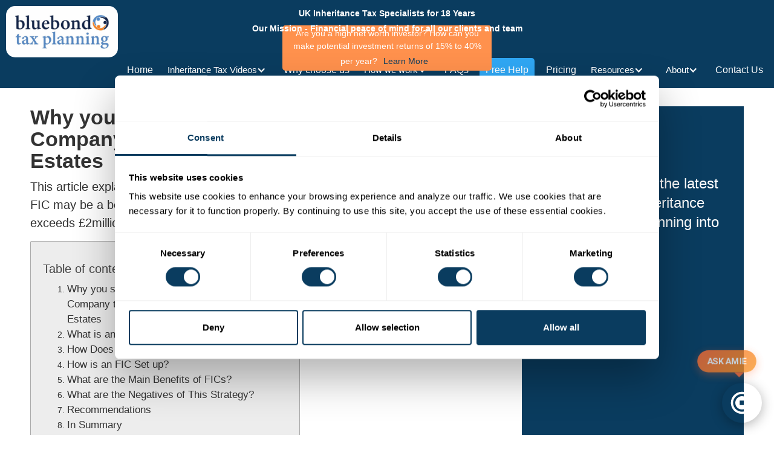

--- FILE ---
content_type: text/html
request_url: https://www.bluebond.co.uk/blogs/why-you-should-use-a-family-investment-company-to-avoid-inheritance-tax-on-large-estates-2
body_size: 19334
content:
<!DOCTYPE html><!-- Last Published: Mon Jan 12 2026 09:52:42 GMT+0000 (Coordinated Universal Time) --><html data-wf-domain="www.bluebond.co.uk" data-wf-page="6436814dec653aae957c12e3" data-wf-site="5f4c88b2f5e1406c26e57990" data-wf-collection="6436814dec653ac9d17c1265" data-wf-item-slug="why-you-should-use-a-family-investment-company-to-avoid-inheritance-tax-on-large-estates-2"><head><meta charset="utf-8"/><title>Avoid Inheritance Tax on large estates - bluebond</title><meta content="Every individual should use a family investment company to avoid inheritance tax on large estates or to reduce inheritance taxes on property." name="description"/><meta content="width=device-width, initial-scale=1" name="viewport"/><link href="https://cdn.prod.website-files.com/5f4c88b2f5e1406c26e57990/css/bluebond-website-project.shared.0df6bc9fb.min.css" rel="stylesheet" type="text/css" integrity="sha384-Dfa8n7MudyalietFUIC92owuwjgFarwBhwS/gw9+Djz6xeJmFPxUdzzg2MmO84Fw" crossorigin="anonymous"/><link href="https://fonts.googleapis.com" rel="preconnect"/><link href="https://fonts.gstatic.com" rel="preconnect" crossorigin="anonymous"/><script src="https://ajax.googleapis.com/ajax/libs/webfont/1.6.26/webfont.js" type="text/javascript"></script><script type="text/javascript">WebFont.load({  google: {    families: ["PT Sans:400,400italic,700,700italic","Inconsolata:400,700","Lato:100,100italic,300,300italic,400,400italic,700,700italic,900,900italic","Cardo:regular,italic,700","Roboto:300,regular,500,700"]  }});</script><script type="text/javascript">!function(o,c){var n=c.documentElement,t=" w-mod-";n.className+=t+"js",("ontouchstart"in o||o.DocumentTouch&&c instanceof DocumentTouch)&&(n.className+=t+"touch")}(window,document);</script><link href="https://cdn.prod.website-files.com/5f4c88b2f5e1406c26e57990/5f9158b7ba88663c36d857dd_android-icon-32x32.png" rel="shortcut icon" type="image/x-icon"/><link href="https://cdn.prod.website-files.com/5f4c88b2f5e1406c26e57990/5f91593ed9c6cf992a2b3c3f_ms-icon-256x256.png" rel="apple-touch-icon"/><link href="https://www.bluebond.co.uk/blogs/why-you-should-use-a-family-investment-company-to-avoid-inheritance-tax-on-large-estates-2" rel="canonical"/><script id="Cookiebot" src="https://consent.cookiebot.com/uc.js" data-cbid="cc0819b2-48bf-45bb-9b33-3b4d4d347cfb" data-blockingmode="auto" type="text/javascript"></script>


<script src="https://code.jquery.com/jquery-latest.min.js" type="text/javascript" defer></script>
<script src="https://ajax.googleapis.com/ajax/libs/jquery/3.5.1/jquery.min.js"></script>

<!-- TrustBox script --
<script type="text/javascript" src="//widget.trustpilot.com/bootstrap/v5/tp.widget.bootstrap.min.js" async></script>
End TrustBox script -->

<script defer>
jQuery(document).ready(function(){ 
  $("#lighbox-vid3").hover(function(){
		$("#lighbox-vid3-heading").css({ color: 'red', opacity: '0.8'});
		//alert('test 2');
    }, function(){
	//$("#lighbox-vid1-heading").css("color", "#333");
	$("#lighbox-vid3-heading").css({ color: '#000', opacity: '0.7'});
  });  
});
  
jQuery(document).ready(function(){
  // Disable google review links
	// $('.div-block-7 > .hideonmobile').removeAttr('href');  
});  
   
  
</script>

<!-- MailerLite Universal -->
<script defer>
    (function(w,d,e,u,f,l,n){w[f]=w[f]||function(){(w[f].q=w[f].q||[])
    .push(arguments);},l=d.createElement(e),l.async=1,l.src=u,
    n=d.getElementsByTagName(e)[0],n.parentNode.insertBefore(l,n);})
    (window,document,'script','https://assets.mailerlite.com/js/universal.js','ml');
    ml('account', '227247');
</script>
<!-- End MailerLite Universal -->

<!-- Making all youtube vimeo poups big size -->
<style>
@media screen and (min-width: 990px) {
  .w-lightbox-frame, .w-lightbox-embed { 
		width: 80vw !important;
		height: 80vh !important; 
}
}
.w-nav-link.w--current {
    color: #fff !important;
} 
  @media screen and (max-width: 479px) {
    .nav-menu {
        flex-direction: column;
        align-items: flex-start;
        padding-left: 10px;
        padding-right: 10px;
        display: flex;
        position: fixed;
        top: 12% !important;
        overflow: auto;
    }
}

</style>


<!-- Google Tag Manager -->

<script>(function(w,d,s,l,i){w[l]=w[l]||[];w[l].push({'gtm.start':
new Date().getTime(),event:'gtm.js'});var f=d.getElementsByTagName(s)[0],
j=d.createElement(s),dl=l!='dataLayer'?'&l='+l:'';j.async=true;j.src=
'https://www.googletagmanager.com/gtm.js?id='+i+dl;f.parentNode.insertBefore(j,f);
})(window,document,'script','dataLayer','GTM-PWRFNDB');</script>

<!-- End Google Tag Manager -->

<!-- Zoho Page Sense -->
<script type="text/javascript">(function(w,s){var e=document.createElement("script");e.type="text/javascript";e.async=true;e.src="https://cdn-eu.pagesense.io/js/bluebondtaxt/d32f4481846f4aa7a9cb880fdbdcce29.js";var x=document.getElementsByTagName("script")[0];x.parentNode.insertBefore(e,x);})(window,"script");</script>
<!-- Zoho Page Sense --><script type="application/ld+json">
{
  "@context": "https://schema.org/",
  "@type": "BlogPosting",
  "mainEntityOfPage": {
    "@type": "WebPage",
    "@id": "https://www.bluebond.co.uk/blogs/why-you-should-use-a-family-investment-company-to-avoid-inheritance-tax-on-large-estates-2"
  },
  "headline": "Avoid Inheritance Tax on large estates - bluebond", 
  "description": "Every individual should use a family investment company to avoid inheritance tax on large estates or to reduce inheritance taxes on property.",
  "image": {
    "@type": "ImageObject",
    "url": "https://cdn.prod.website-files.com/5f9a900cc53fb4dff719e75c/6009747b899fb2de660d876f_Why%20you%20should%20use%20a%20Family%20Investment%20Company%20to%20avoid%20Inheritance%20Tax%20on%20Large%20Estates.jpg"
  },
  "datePublished": "Jun 13, 2025"
}
</script>


<style>
._form_41 {
    width: 95% !important;
}
@media screen and (min-width: 1919px) {
._form_41 {
    width: 95% !important;
}
._form_41 label {
    font-size: 22px !important;
}
._form_41 legend {
    font-size: 22px !important;
}
}
.navbar {
    position: relative !important;
}
</style>

<style>
.main-blog-post-content p {
    font-size: 20px;
    line-height: 30px;
    font-family: Verdana, Geneva, sans-serif;
  	text-align:justify;
}  
.main-blog-post-content h2 {
   font-size:34px;
   text-align: left;
   font-family: Verdana, Geneva, sans-serif;
   line-height: 50px;
}
.main-blog-post-content h1 {
   font-size:34px;
   text-align: left;
   font-family: Verdana, Geneva, sans-serif;
   line-height: 50px;
}
.main-blog-post-content ul {
  font-size: 20px;
  line-height: 30px;
  font-family: Verdana, Geneva, sans-serif;
  text-align:justify;
}
.main-blog-post-content li {
  font-size: 20px;
  line-height: 30px;
  font-family: Verdana, Geneva, sans-serif;
  text-align:justify;
}
.toc a {
  	font-size: 17px;
    color: #333 !important;
    line-height: 25px;
    text-decoration: none;
}
.toc a:hover {
    text-decoration: underline;
}
article.main-blog-post-content.w-richtext a {
    color: #2fa7f4 !important;
    text-decoration: none;
}
.toc ul {
	list-style-type:decimal;
}
@media only screen and (max-width: 600px) {
  .main-blog-post-content h2 {
   	font-size:30px;
    line-height: 36px;
  }
}  
@media screen and (min-width: 1919px) {
  .main-blog-post-content h2 {
   font-size:40px;
   line-height:45px;
  }
   .main-blog-post-content h1 {
   font-size:40px;
   line-height:45px;
  }
  .main-blog-post-content p {
    font-size: 24px;
    line-height: 36px;
}  
.main-blog-post-content ul {
  font-size: 24px;
  line-height: 36px;
}
.main-blog-post-content ul li {
  font-size: 24px;
  line-height: 35px;
}
.main-blog-post-content li {
  font-size: 24px;
  line-height: 35px;
}
.toc a {
  	font-size: 21px;
  	line-height:32px;
  }
  .toc ul {
    font-size: 22px;
  }
}
</style></head><body><div class="html-embed-4 w-embed"></div><div data-collapse="medium" data-animation="default" data-duration="400" data-easing="ease" data-easing2="ease" role="banner" class="navbar w-nav"><div class="search-div"><form action="/search" class="search w-form"><input class="search-input w-input" maxlength="256" name="query" placeholder="Search…" type="search" id="search" required=""/><input type="submit" class="search-buton w-button" value="Search"/></form><a href="https://investmentgrowthclub.webflow.io/" class="white-button-main white-button-main-50 white-button-main-50-header w-inline-block"><h1 class="white-button-heading white-button-heading-50 white-button-heading-50-upd">Are you a high net worth investor? How can you make potential investment returns of 50% to 100% per year?<span class="learn-more-in-white">Learn More</span></h1></a></div><div class="div-block-266 top-haeding-link"><a href="/calender-widget" class="link-block-4 w-inline-block"><h2 class="main-top-small-heading main-top-small-heading-link">UK Inheritance Tax Specialists for 18 Years<br/></h2></a><h2 class="main-top-small-heading">Our Mission - Financial peace of mind for all our clients and team</h2></div><div class="container-2 container-2-nl container-2-nl-2 w-container"><a href="/" class="brand-new-l brand-new-l-2 w-nav-brand"><img src="https://cdn.prod.website-files.com/5f4c88b2f5e1406c26e57990/68394c9c37ce88fb602807bf_Bluebond%20logo%20500x230%20Sharp%20Corner.png" loading="lazy" alt="" class="image-52 image-52-nl image-52-nl-2 image-52-nl-2-f image-52-nl-2-f-curve"/></a><nav role="navigation" class="nav-menu w-nav-menu"><a href="/" class="navigationlinks w-nav-link">Home</a><div data-delay="0" data-hover="true" class="dropdown w-dropdown"><div class="dropdown-toggle w-dropdown-toggle"><div class="w-icon-dropdown-toggle"></div><div class="text-block-49">Inheritance Tax Videos<br/></div></div><nav class="dropdown-list w-dropdown-list"><a href="/inheritance-tax-planning" class="list-item1 w-dropdown-link">Inheritance tax planning</a><a href="/inheritance-tax-solutions" class="list-item1 w-dropdown-link">Inheritance tax solutions</a><a href="/wills-and-estate-planning" class="list-item1 w-dropdown-link">Wills &amp; Estate Planning<br/></a><a href="/lifetime-trust" class="list-item1 w-dropdown-link">Trusts Planning<br/></a><a href="/family-investment-company" class="list-item1 w-dropdown-link">Family Investment Company</a><a href="/employee-benefit-trust" class="list-item1 w-dropdown-link">Employee Benefit Trust<br/></a><a href="/all-videos" class="list-item1 w-dropdown-link">All Videos<br/></a></nav></div><a href="/why-choose-us" class="navigationlinks w-nav-link">Why choose us</a><div data-delay="0" data-hover="true" class="dropdown w-dropdown"><div class="dropdown-toggle w-dropdown-toggle"><div class="w-icon-dropdown-toggle"></div><div id="how-we-work" class="text-block-49">How we work<br/></div></div><nav class="dropdown-list w-dropdown-list"><a href="/how-we-work" class="list-item1 w-dropdown-link">How we work<br/></a><a href="/calender-widget-help-steps/step-5" class="list-item1 w-dropdown-link">Get Expert IHT Answers<br/></a><a href="/how-we-work/bb-tax-planning" class="list-item1 w-dropdown-link">Bluebond Tax Planning<br/></a><a href="/how-we-work/bb-estate-planning" class="list-item1 w-dropdown-link">Bluebond Estate Planning<br/></a><a href="/how-we-work/bb-tax-solutions" class="list-item1 w-dropdown-link">Bluebond Tax Solutions<br/></a><a href="/casestudies" class="list-item1 w-dropdown-link">Case Studies<br/></a></nav></div><a href="/faq" class="navigationlinks w-nav-link">FAQs</a><a href="/calender-widget-help" class="navigationlinks-2 link-orange-button w-nav-link">Free Help</a><a href="/pricing" class="navigationlinks w-nav-link">Pricing</a><div data-delay="0" data-hover="true" class="dropdown w-dropdown"><div class="dropdown-toggle w-dropdown-toggle"><div class="w-icon-dropdown-toggle"></div><div id="open-resource" class="text-block-49">Resources<br/></div></div><nav class="dropdown-list w-dropdown-list"><a href="/resources" class="list-item1 w-dropdown-link">Resources<br/></a><a href="https://www.bluebond.co.uk/quiz/lp" class="list-item1 w-dropdown-link">IHT Quiz<br/></a><a href="https://www.bluebond.co.uk/resources/free-guide" class="list-item1 w-dropdown-link">Free IHT Ebook Guide<br/></a><a href="https://www.bluebond.co.uk/resources/iht-calculator" class="list-item1 w-dropdown-link">Inheritance Tax Calculator<br/></a><a href="https://www.bluebond.co.uk/resources?tab=popularblogs" class="list-item1 w-dropdown-link">Blog<br/></a><a href="https://www.bluebond.co.uk/sound-cloud/playlist" class="list-item1 w-dropdown-link">Podcast</a><a href="https://howrichami.givingwhatwecan.org/how-rich-am-i" target="_blank" class="list-item1 w-dropdown-link">How rich am I?</a></nav></div><div data-delay="0" data-hover="true" class="dropdown w-dropdown"><div class="dropdown-toggle w-dropdown-toggle"><div class="w-icon-dropdown-toggle"></div><div id="open-resource" class="text-block-49">About<br/></div></div><nav class="dropdown-list w-dropdown-list"><a href="https://www.bluebond.co.uk/about/meet-our-team" class="list-item1 w-dropdown-link">Meet Our Team<br/></a><a href="https://www.bluebond.co.uk/about/money-back-guarantee" class="list-item1 w-dropdown-link">Money Back Guarantee<br/></a><a href="https://www.bluebond.co.uk/about/client-testimonials" class="list-item1 w-dropdown-link">Client Testimonials<br/></a><a href="https://www.bluebond.co.uk/about/client-profile" class="list-item1 w-dropdown-link">Client Profile<br/></a></nav></div><a href="/contact-us" class="navigationlinks w-nav-link">Contact Us</a></nav><div class="menu-button w-nav-button"><div class="menu-for-mobile w-icon-nav-menu"></div></div></div><a href="https://igc-clients.com/landing/personal-investors/" target="_blank" class="white-button-main white-button-main-50 white-button-main-50-header w-inline-block"><h1 class="white-button-heading white-button-heading-50 white-button-heading-50-upd">Are you a high net worth investor? How can you make potential investment returns of 15% to 40% per year?<span class="learn-more-in-white">Learn More</span></h1></a></div><div><div class="columns-34 w-row"><div class="column-62 w-col w-col-8 w-col-stack"><div class="div-block-140"><div><h1 class="blogpostpage-mainheading">Why you should use a Family Investment Company to avoid inheritance tax on Large Estates</h1></div><div class="div-block-200"><p class="paragraph-41">This article explains the benefits of using Family Investment Companies (FICs). An FIC may be a beneficial solution to your inheritance tax problem if your estate exceeds £2million in value.</p></div><div class="div-block-196"><div><h2 class="heading-56">Table of contents</h2></div><div class="toc"></div></div><div class="main-youtube-video w-condition-invisible"><a href="#" class="inheritance-light-box-1 inheritance-light-box-1-mainyoutube w-inline-block w-dyn-bind-empty w-lightbox"><h3 class="youtube-play-icon-customz youtube-play-icon-customz-inheri"><span class="text-span-87 text-span-87-red"></span></h3><img loading="lazy" alt="" src="" class="w-dyn-bind-empty"/><script type="application/json" class="w-json">{
  "items": [],
  "group": ""
}</script></a></div><article class="main-blog-post-content w-richtext"><h2><strong>Why you should use a Family Investment Company to avoid Inheritance Tax on Large Estates</strong></h2><p>This article explains all the benefits that accompany using <a href="https://www.bluebond.co.uk/family-investment-company" target="_blank">Family Investment Companies (FICs)</a>. An FIC may be a beneficial solution to your inheritance tax problem if your estate exceeds £2million in value.</p><figure style="padding-bottom:56.206088992974244%" class="w-richtext-align-fullwidth w-richtext-figure-type-video"><div><iframe allowfullscreen="true" frameborder="0" scrolling="no" src="https://www.youtube.com/embed/LF8SRGblPiU"></iframe></div></figure><h2><strong>What is an FIC?</strong></h2><p>An FIC is a company with bespoke Articles of Association and multiple share classes. They are usually limited, but can be unlimited if it is only investments that are held in the company and not property. FICs are set up by tax specialist tax consultants together with lawyers. They are most often used by people who have large property portfolios.</p><h2><strong>How Does the Process Work?</strong></h2><p>Usually, a registered partnership is set up between spouses (rather than you filing your tax returns individually). After three years, the partnership is incorporated, and properties are placed into the company using Incorporation Relief to avoid Capital Gains Tax (CGT). This method is also useful for clients with large investment portfolios with potential large CGT issues. Here, shares are gifted as fast as possible into the company to avoid CGT.</p><h2><strong>How is an FIC Set up?</strong></h2><p>The people gifting the money into the company will generally have A-class shares. When they gift the money into the company, it is offset on the balance sheet as a Director’s loan. The people setting it up become Directors and retain control. The Director&#x27;s loan is then repaid over the years income tax free as it is classed as a return of capital. It is the normal income from property portfolio that repays the Director’s loan. Corporation Tax is payable on profit, but at 19% it is lower than Income Tax.</p><p>Usually, when you reach the age of around 75-78, a Director’s loan is given up as a Potentially Exempt Transfer (PET) and therefore avoids inheritance tax if it survives the seven-year period. Corporation Tax is payable – but only at 19%. As it is a company, Section 24 on Buy To Let properties does not apply, and as a result, all interest is offset against profits (not just the 20%). You can also get paid an income as Directors.</p><p>You would only own the A shares. Usually, your children would have the B and C shares which would also grow in value in line with the company&#x27;s property or share portfolio. This stops the inheritance tax from getting worse.</p><p>Despite having shares, your children would not be Directors so you continue to control the company until old age. Here, there is an added benefit that only direct descendants can own shares which provides protection (for example, if one of your children was to get divorced).</p><p>FICs are particularly beneficial for people whose estates exceed £2million (or people with assets that exceed £1 million excluding their main residence). They are a good way of potentially eliminating inheritance tax on large estates. However, there is the risk of future attacks by changes to legislation HMRC, meaning that you should not solely rely on this mechanism. FICs should always be set up alongside Trusts as retrospective changes to Trust legislation is very unlikely.</p><h2><strong>What are the Main Benefits of FICs? </strong></h2><ul role="list"><li>You can avoid CGT normally payable on passing a property portfolio into a company if done correctly.</li><li>It can generate very low levels of Income Tax.</li><li>It avoids inheritance tax on very large assets.</li><li>It retains complete control on assets and income streams.</li></ul><h2><strong>What are the Negatives of This Strategy?</strong></h2><ul role="list"><li>FICs do have the potential to be attacked in the future by HMRC. This is the main negative of using FICs.</li><li>If your income is based upon property income, then this can be inflexible.</li><li>You will have Accountancy fees that you need to manage annually.</li></ul><h2><strong>Recommendations</strong></h2><p>It is very wise to not rely only on FICs. You should always consider the use of maximum investment into Trusts as well. Alternatively, you could invest some money into Business Relief plans.</p><p>You should always place the maximum amount possible into Trusts because this provides huge backup assets should you need them (for example if you went intocare). Also, this may be necessary if you find yourself giving away your property portfolio given that your main income from an FIC stops at age 78.</p><p>However, this can sometimes be a difficult concept for property landlords who feel comfortable having all their money in property. Your return may be lower, but it will have a higher level of certainty as you avoid IHT and you have capital/income back up.</p><h2><strong>In Summary</strong></h2><p>FICs are good for people with large estates as there are few other options. It also offers protection as large gifts to children could be lost in scenarios such as divorce. However, to give yourself the highest level of protection, you should always use maximum investments into Trust. Together, this means that you get certainty on IHT avoidance.</p><p>Like all matters related to Estate Planning and inheritance tax, experienced advice is essential.</p><p>Call us if you require any help.</p></article><div class="podcast-section"><h2 class="main-blog-post-content main-blog-post-content-podcasts">Listen to our recent podcasts</h2><div class="w-dyn-list"><div role="list" class="collection-list-8 w-dyn-items"><div role="listitem" class="collection-item-10 w-dyn-item"><a href="/sound-cloud-detail/can-i-use-a-family-investment-company-for-an-investment-portfolio" class="link-16 link-16-underblogs">Can I use a family investment company for an investment portfolio?</a></div><div role="listitem" class="collection-item-10 w-dyn-item"><a href="/sound-cloud-detail/can-i-have-more-than-one-family-investment-company" class="link-16 link-16-underblogs">Can I have more than one family investment company?</a></div><div role="listitem" class="collection-item-10 w-dyn-item"><a href="/sound-cloud-detail/im-not-a-resident-in-the-u-k-will-i-still-be-liable-to-uk-inheritance-tax" class="link-16 link-16-underblogs">I&#x27;m not a resident in the U.K- Will I still be liable to UK inheritance tax?</a></div><div role="listitem" class="collection-item-10 w-dyn-item"><a href="/sound-cloud-detail/do-i-have-to-pay-inheritance-tax-on-assets-held-abroad-2" class="link-16 link-16-underblogs">Do I have to pay inheritance tax on assets held abroad?</a></div><div role="listitem" class="collection-item-10 w-dyn-item"><a href="/sound-cloud-detail/what-is-a-business-relief-plan-and-how-are-they-used-to-avoid-inheritance-tax" class="link-16 link-16-underblogs">What is a business relief plan and how are they used to avoid inheritance tax?</a></div><div role="listitem" class="collection-item-10 w-dyn-item"><a href="/sound-cloud-detail/what-are-the-problems-of-using-aim-shares-to-avoid-inheritance-tax" class="link-16 link-16-underblogs">What are the problems of using AIM shares to avoid Inheritance Tax?</a></div></div></div></div></div></div><div class="column-61 w-col w-col-4 w-col-stack"><div class="div-block-142"><div class="div-block-322"><div class="div-block-321 blogpost-sectionright-1stbox"><h2 class="mainheading4 lifeinsurance-mainheading4 gift-headings blogpost-heading"><strong>Join our Newsletter</strong></h2><p class="paragraph-55 blogpost-para">Subscribe and get the latest updates about inheritance tax and Estate Planning into your mailbox.<br/></p><div class="html-embed-20 active-form-hideonultrawide w-embed w-iframe"><iframe aria-label='Join our Newsletter' frameborder="0" style="height:500px;width:99%;border:none;" src='https://forms.zohopublic.eu/bluebondtaxt/form/JoinourNewsletter1/formperma/jVU2cZPCeYHTbqBfzUwcWy1S2dBB-s7_VpNQ3Q8cuRc'></iframe></div></div></div><div class="div-block-255"><p class="paragraph-34 blogpost-para blogpost-para-black">Our specialist inheritance tax service is easier, simpler and more cost effective than instructing a Lawyer, Accountant or Financial Adviser.<br/></p><div><a href="#" class="inheritance-light-box-1 w-inline-block w-lightbox"><h3 class="youtube-play-icon-customz youtube-play-icon-customz-inheri"><span class="text-span-87 text-span-87-red"></span></h3><img src="https://cdn.prod.website-files.com/5f4c88b2f5e1406c26e57990/6343fe5eccd0c4f4a0c3c337_maxresdefault.webp" loading="lazy" sizes="(max-width: 479px) 96vw, (max-width: 991px) 97vw, 32vw" srcset="https://cdn.prod.website-files.com/5f4c88b2f5e1406c26e57990/6343fe5eccd0c4f4a0c3c337_maxresdefault-p-500.webp 500w, https://cdn.prod.website-files.com/5f4c88b2f5e1406c26e57990/6343fe5eccd0c4f4a0c3c337_maxresdefault-p-800.webp 800w, https://cdn.prod.website-files.com/5f4c88b2f5e1406c26e57990/6343fe5eccd0c4f4a0c3c337_maxresdefault-p-1080.webp 1080w, https://cdn.prod.website-files.com/5f4c88b2f5e1406c26e57990/6343fe5eccd0c4f4a0c3c337_maxresdefault.webp 1280w" alt=""/><script type="application/json" class="w-json">{
  "items": [
    {
      "url": "https://youtube.com/watch?v=7dKayxniEkg&autoplay=1",
      "originalUrl": "https://youtube.com/watch?v=7dKayxniEkg&autoplay=1",
      "width": 940,
      "height": 528,
      "thumbnailUrl": "https://i.ytimg.com/vi/7dKayxniEkg/hqdefault.jpg",
      "html": "<iframe class=\"embedly-embed\" src=\"//cdn.embedly.com/widgets/media.html?src=https%3A%2F%2Fwww.youtube.com%2Fembed%2F7dKayxniEkg%3Ffeature%3Doembed%26autoplay%3D1&display_name=YouTube&url=https%3A%2F%2Fwww.youtube.com%2Fwatch%3Fv%3D7dKayxniEkg&image=https%3A%2F%2Fi.ytimg.com%2Fvi%2F7dKayxniEkg%2Fhqdefault.jpg&key=96f1f04c5f4143bcb0f2e68c87d65feb&autoplay=1&type=text%2Fhtml&schema=youtube\" width=\"940\" height=\"528\" scrolling=\"no\" title=\"YouTube embed\" frameborder=\"0\" allow=\"autoplay; fullscreen\" allowfullscreen=\"true\"></iframe>",
      "type": "video"
    }
  ],
  "group": ""
}</script></a></div></div><div class="div-block-141 blogpost-sectionright-seconddiv"><a href="/the-7-strategies-to-ensure-you-pay-zero-inheritance-tax" class="button-8 blogpost-sectionright-seconddiv-button button-skkyblue button-full-w w-button">The 7 main strategies to ensure you pay Zero in inheritance tax<br/><span class="learn-more-in-white">Learn more</span></a></div><div class="div-block-141 blogpost-sectionright-seconddiv"><a href="/how-can-landlords-ensure-they-pay-zero-in-inheritance-tax" class="button-8 blogpost-sectionright-seconddiv-button button-skkyblue button-full-w w-button">How landlords can ensure they pay no inheritance tax<br/><span class="learn-more-in-white">Learn more</span></a></div><div class="div-block-141 blogpost-sectionright-seconddiv"><a href="https://www.bluebond.co.uk/resources?tab=iht-ebook-guide" class="button-8 blogpost-sectionright-seconddiv-button button-skkyblue button-full-w w-button">Download a free ebook on How to avoid inheritance tax</a></div><div class="div-block-141 blogpost-sectionright-seconddiv blogpost-sectionright-contactus"><a href="https://www.bluebond.co.uk/webinar-page/lp1" class="button-8 blogpost-sectionright-seconddiv-button button-skkyblue button-skkyblue-contact button-full-w w-button">Join our Free online Saturday webinar to learn how to solve your inheritance tax problem</a></div><div class="div-block-255 div-block-255-up"><p class="paragraph-34 blogpost-para blogpost-para-black">Watch how we solved our client Frank&#x27;s inheritance tax problem and saved him both time and money.<br/></p><div><a href="#" class="inheritance-light-box-1 w-inline-block w-lightbox"><h3 class="youtube-play-icon-customz youtube-play-icon-customz-inheri"><span class="text-span-87 text-span-87-red"></span></h3><img src="https://cdn.prod.website-files.com/5f4c88b2f5e1406c26e57990/6343ff0c8dd6290e354b8ffa_maxresdefault%20(1).webp" loading="lazy" sizes="(max-width: 479px) 96vw, (max-width: 991px) 97vw, 32vw" srcset="https://cdn.prod.website-files.com/5f4c88b2f5e1406c26e57990/6343ff0c8dd6290e354b8ffa_maxresdefault%20(1)-p-500.webp 500w, https://cdn.prod.website-files.com/5f4c88b2f5e1406c26e57990/6343ff0c8dd6290e354b8ffa_maxresdefault%20(1)-p-800.webp 800w, https://cdn.prod.website-files.com/5f4c88b2f5e1406c26e57990/6343ff0c8dd6290e354b8ffa_maxresdefault%20(1)-p-1080.webp 1080w, https://cdn.prod.website-files.com/5f4c88b2f5e1406c26e57990/6343ff0c8dd6290e354b8ffa_maxresdefault%20(1).webp 1280w" alt=""/><script type="application/json" class="w-json">{
  "items": [
    {
      "url": "https://youtube.com/watch?v=ue18Ag3to-U&autoplay=1",
      "originalUrl": "https://youtube.com/watch?v=ue18Ag3to-U&autoplay=1",
      "width": 940,
      "height": 528,
      "thumbnailUrl": "https://i.ytimg.com/vi/ue18Ag3to-U/hqdefault.jpg",
      "html": "<iframe class=\"embedly-embed\" src=\"//cdn.embedly.com/widgets/media.html?src=https%3A%2F%2Fwww.youtube.com%2Fembed%2Fue18Ag3to-U%3Ffeature%3Doembed%26autoplay%3D1&display_name=YouTube&url=https%3A%2F%2Fwww.youtube.com%2Fwatch%3Fv%3Due18Ag3to-U&image=https%3A%2F%2Fi.ytimg.com%2Fvi%2Fue18Ag3to-U%2Fhqdefault.jpg&key=96f1f04c5f4143bcb0f2e68c87d65feb&autoplay=1&type=text%2Fhtml&schema=youtube\" width=\"940\" height=\"528\" scrolling=\"no\" title=\"YouTube embed\" frameborder=\"0\" allow=\"autoplay; fullscreen\" allowfullscreen=\"true\"></iframe>",
      "type": "video"
    }
  ],
  "group": ""
}</script></a></div></div><div class="div-block-141 blogpost-sectionright-seconddiv blogpost-sectionright-contactus"><a href="https://www.bluebond.co.uk/resources?tab=ihtcalculator" class="button-8 blogpost-sectionright-seconddiv-button button-skkyblue button-skkyblue-contact button-full-w w-button">Use Our IHT Calculator</a></div><div class="div-block-141 blogpost-sectionright-seconddiv blogpost-sectionright-seconddiv-recent-posts blogpost-sectionright-seconddiv-recent-posts-left"><h2 class="mainheading4 lifeinsurance-mainheading4 gift-headings blogpost-heading blogpost-recentposts-heading"><strong>Recent Posts</strong></h2><div class="w-dyn-list"><div role="list" class="w-dyn-items"><div role="listitem" class="collection-item-5 w-dyn-item"><div class="div-block-143"><a href="/blogs/autumn-budget-2025-what-could-be-next-for-inheritance-tax----and-how-to-prepare-to-understand-the-impact" class="link-16">Autumn Budget 2025: What Could Be Next for Inheritance Tax — and How to Prepare to Understand the Impact</a></div></div><div role="listitem" class="collection-item-5 w-dyn-item"><div class="div-block-143"><a href="/blogs/how-to-avoid-inheritance-tax-on-your-pension-insights-from-the-2024-budget-changes" class="link-16">How to Avoid Inheritance Tax on Your Pension: Insights from the 2024 Budget Changes</a></div></div><div role="listitem" class="collection-item-5 w-dyn-item"><div class="div-block-143"><a href="/blogs/will-inheritance-tax-be-abolished" class="link-16">Will inheritance tax be abolished </a></div></div><div role="listitem" class="collection-item-5 w-dyn-item"><div class="div-block-143"><a href="/blogs/why-should-landlords-never-own-rental-properties-personally" class="link-16">Why should landlords NEVER own rental properties personally? </a></div></div><div role="listitem" class="collection-item-5 w-dyn-item"><div class="div-block-143"><a href="/blogs/what-happens-to-our-planning-if-there-are-changes-by-the-government-in-the-future" class="link-16">What happens to our planning if there are changes by the government in the future</a></div></div><div role="listitem" class="collection-item-5 w-dyn-item"><div class="div-block-143"><a href="/blogs/estate-planning-for-unforeseen-circumstances-what-happens-when-a-couple-is-killed-together" class="link-16">Estate Planning for Unforeseen Circumstances: What Happens When a Couple Is Killed Together?</a></div></div></div></div></div><div class="div-block-141 blogpost-sectionright-seconddiv blogpost-sectionright-contactus blogpost-sectionright-contactus-igc"><a href="https://investmentgrowthclub.com" class="button-8 blogpost-sectionright-seconddiv-button button-skkyblue button-skkyblue-contact button-full-w w-button">Are you a high net worth investor? How can you make potential investment returns of 15% to 40% per year?<br/>‍<span class="learn-more-in-white">Learn More</span></a></div></div></div></div></div><div class="section-2"><div class="container-5 home-container-ultrawide w-container"><div class="div-block-3"><h1 class="heading-2 heading-main-top"><strong>If you have over £2 million in current assets including your pension funds we can help you to pay Zero in Inheritance tax.</strong></h1><h2 class="heading-41 heading-41-updt">One stop comprehensive specialist advice - Tax, accountancy, financial planning and legal advice service with 18 years experience.</h2><a href="/advice-by-video-form" class="white-button-main white-button-main-50 white-button-main-50-header white-button-main-50-header-banner w-inline-block"><h1 class="white-button-heading white-button-heading-50 white-button-heading-50-upd white-button-heading-50-upd-banner">Get a FREE 10 minute personal video assessment on the strategies you need to solve your Inheritance tax problem.</h1></a><div class="main-button main-button-double main-button-double-grid"><div class="w-layout-grid main-banner-four-buttons"><a id="w-node-_834ca2e1-7110-a12e-fd86-a96a06cd8b5f-efdedde3" href="/calender-widget-help-steps/step-4" class="white-button-main white-button-main-50 white-button-main-50-grid w-inline-block"><h1 class="white-button-heading white-button-heading-50 white-button-heading-50-grid">What are the benefits of attending our FREE inheritance tax solutions webinar<br/>‍<span class="learn-more-in-white">Learn more</span></h1></a><a id="w-node-_834ca2e1-7110-a12e-fd86-a96a06cd8b66-efdedde3" href="https://www.bluebond.co.uk/blogs/how-to-avoid-inheritance-tax-on-your-pension-insights-from-the-2024-budget-changes#toc-key-takeaways-from-the-2024-iht-pension-changes" class="white-button-main white-button-main-50 white-button-main-50-grid w-inline-block"><h1 class="white-button-heading white-button-heading-50 white-button-heading-50-grid">How to Avoid Inheritance Tax<br/>on Your Pension<br/>‍<span class="learn-more-in-white">Learn more</span></h1></a><a id="w-node-_834ca2e1-7110-a12e-fd86-a96a06cd8b6f-efdedde3" href="/how-can-landlords-ensure-they-pay-zero-in-inheritance-tax" class="white-button-main white-button-main-50 white-button-main-50-grid w-inline-block"><h1 class="white-button-heading white-button-heading-50 white-button-heading-50-grid">How landlords can ensure they<br/> pay no inheritance tax<br/>‍<span class="learn-more-in-white">Learn more</span></h1></a><a id="w-node-_834ca2e1-7110-a12e-fd86-a96a06cd8b78-efdedde3" href="/the-7-strategies-to-ensure-you-pay-zero-inheritance-tax" class="white-button-main white-button-main-50 white-button-main-50-grid w-inline-block"><h1 class="white-button-heading white-button-heading-50 white-button-heading-50-grid">The 7 main strategies to ensure you<br/>pay Zero in inheritance tax<br/>‍<span class="learn-more-in-white">Learn More</span></h1></a></div></div><div class="div-block-258"><ul role="list" class="list-12"><li class="cta-list"><div class="cta-list-llink">Pay ZERO inheritance tax</div></li><li class="cta-list"><div class="cta-list-llink">Retain wealth for your family</div></li><li class="cta-list"><div class="cta-list-llink">Reduce all your taxes</div></li></ul></div><a href="https://investmentgrowthclub.com/" class="white-button-main white-button-main-50 white-button-main-50-header white-button-main-50-header-banner w-inline-block"><h1 class="white-button-heading white-button-heading-50 white-button-heading-50-upd white-button-heading-50-upd-banner">Are you a high net worth investor? How can you make potential investment returns of 15% to 40% per year?<span class="learn-more-in-white">Learn More</span></h1></a></div></div></div><div class="section-51 section51-new section51-copy"><div class="columns-5 w-row"><div class="column-184 column-184-updated w-col w-col-6 w-col-stack"><div class="div-block-4 mobhor-testimonial"><div class="home-50per-4-left-1st"><div class="text-block-39">What our clients say</div></div><div class="dual-reviews w-row"><div class="trust-reviews w-col w-col-6"><a title="See Trustpilot Reviews" href="https://uk.trustpilot.com/review/bluebond.co.uk?utm_medium=trustbox&amp;utm_source=TrustBoxReviewCollector" target="_blank" class="reviews-complete w-inline-block"><div class="review-new-dynamic review-new-dynamic-up"><div class="review-text-dynamic">Read our 84</div><div class="review-text-dynamic"><span class="text-span-120 text-span-120-star text-span-120-star-up text-span-120-star-up-green">      </span></div><div class="review-text-dynamic">webinar reviews</div></div><div class="div-block-7"><div class="link-block-5"><h1 class="heading-93"><span class="text-span-138"></span></h1><h1 class="readnow_heading"><span class="text-span-134"><code class="code">Read Now</code></span></h1></div></div></a></div><div class="google-reviews w-col w-col-6"><a title="See Googe Reviews" href="https://www.google.com/search?ei=jVkYX76qHIeigAbgyY_QCQ&amp;q=bluebond+tax+planning&amp;gs_ssp=eJzj4tZP1zcsyTIvK0-vMGC0UjWoMLEwNzO2tDBONUgxtEy2NLUyqEgxNjdLMjFKSzY3NDZJNjb2Ek3KKU1Nys9LUShJrFAoyEnMy8vMSwcAKNUWpg&amp;oq=bluebond+&amp;gs_lcp=[base64]&amp;sclient=psy-ab#lrd=0x48763983e0d19c95:0xd376b42fc7134c33,1,,," target="_blank" class="reviews-complete w-inline-block"><div class="review-new-dynamic review-new-dynamic-up"><div class="review-text-dynamic">Read our 161</div><div class="review-text-dynamic"><span class="text-span-120 text-span-120-star text-span-120-star-up">      </span></div><div class="review-text-dynamic">service reviews</div></div><div class="div-block-7"><div class="hideonmobile"><img loading="lazy" src="https://cdn.prod.website-files.com/5f4c88b2f5e1406c26e57990/5f4fd24383fc1b16c6da2b82_google_reviews.png" alt="" class="image-43"/></div><div class="hideondesktop"><img width="119" loading="lazy" alt="" src="https://cdn.prod.website-files.com/5f4c88b2f5e1406c26e57990/5f4fd24383fc1b16c6da2b82_google_reviews.png" class="image-46"/></div></div></a></div></div><div class="div-block-254"><div data-delay="3000" data-animation="slide" class="slider-2 w-slider" data-autoplay="true" data-easing="ease" data-hide-arrows="false" data-disable-swipe="false" data-autoplay-limit="0" data-nav-spacing="3" data-duration="500" data-infinite="true"><div class="mask w-slider-mask"><div class="slide test-slide-1 w-slide"><p class="paragraph">&quot;It is gratifying to finally come across an adviser who gives sensible ongoing advice which is very client focused.&quot;</p><h1 class="heading-3">Frank Hibberd</h1><div class="text-block-10">Retired gentleman</div></div><div class="slide test-slide-2 w-slide"><p class="paragraph">&quot;It is nice to know that we can now be certain that our daughter will inherit our money without giving a large slice of it to the government .&quot;</p><h1 class="heading-3">Tony &amp; Sue Perriss</h1></div><div class="slide test-slide-3 w-slide"><p class="paragraph">&quot;Everyone&#x27;s situation is different but having an initial discussion with Charles has really helped me personally navigate what can be a daunting subject.&quot;</p><h1 class="heading-3">Bobby Chadda</h1></div><div class="slide w-slide"><p class="paragraph">&quot;I particularly want to thank you for the open and transparent manner in which you have serviced my tax planning needs since I first met you seven or so years ago. In arranging my tax planning through you, I have confidence&quot;</p><h1 class="heading-3">Michael Mahon</h1><div class="text-block-10">Retired gentleman</div></div><div class="slide test-slide-6 w-slide"><p class="paragraph">&quot;Charles was really helpful from the outset and quickly clarified our situation for us... I have used Bluebond for  IHT and other tax advice and they have been very helpful with both. Charles is a very experienced and knowledgeable individual and I highly recommend Bluebond&#x27;s services.&quot;</p><h1 class="heading-3">Sam Attenborough</h1><div class="text-block-10">Retired gentleman</div></div><div class="slide test-slide-6 w-slide"><p class="paragraph paragraph-imran">I have used Bluebond for setting up a discretionary trust for my children as well as inheritance tax and estate planning for my home and  other properties. Having searched for years, it was only after meeting and speaking with Charles that I felt confident enough to take these next steps, and I&#x27;m very glad I did. His ability to explain complex issues in simple terms and walk you through every step of the process is quite simply unparalleled.</p><h1 class="heading-3">Imran Qureshi</h1></div><div class="slide test-slide-6 w-slide"><p class="paragraph">Excellent and comprehensive advice concerning all things financial in one place. Enthusiastic, Educational, Expert, value oriented, Professional and Polite are adjectives that come to mind as well as great attention to detail.</p><h1 class="heading-3">Deirdre Buckley</h1></div><div class="slide test-slide-6 w-slide"><p class="paragraph">Inheritance tax is a minefield. Charles de Lastic of Bluebond Tax Planning is the best in the business at helping you to chart the path that is right for you to ensure your estate is structured in the most tax efficient manner.</p><h1 class="heading-3">Nicholas Dickinson</h1></div><div class="slide test-slide-6 w-slide"><p class="paragraph">Charles provides clients with valuable insights that clearly demonstrate expertise built over the years. Charles and his team guided us through a estate planning journey and then addressing complex Inheritance Tax matters. They have been very transparent with their advice and cost. Overall an excellent service. Highly recommended</p><h1 class="heading-3">Shailesh Karia</h1></div></div><div class="left-arrow w-slider-arrow-left"><div class="icon-2 w-icon-slider-left"></div></div><div class="right-arrow w-slider-arrow-right"><div class="icon w-icon-slider-right"></div></div><div class="slide-nav w-slider-nav w-slider-nav-invert w-round"></div></div></div></div></div><div class="column-174 column-184 w-col w-col-6 w-col-stack"></div></div></div><div class="testimonial-border-bottom"></div><div class="footer-custom"><div class="w-layout-grid grid-7"><div id="w-node-f38e5548-92af-09bb-b502-11deab18497f-ab18497d" class="div-block-95"><div class="div-block-223"><h2 class="heading-56 heading-footer-middle">Contact Us</h2></div><div class="div-block-224"><div class="div-block-225"><ul role="list" class="list w-list-unstyled"><li><h2 class="heading-57">Bluebond Tax Planning</h2></li><li><p class="paragraph-32">6 Willow Close,</p></li><li><p class="paragraph-32">Reed,</p></li><li><p class="paragraph-32">Hertfordshire SG8 8BA</p></li></ul></div></div></div><div id="w-node-f38e5548-92af-09bb-b502-11deab184999-ab18497d" class="div-block-96"><div><h2 class="heading-56 heading-footer-middle heading-footer-second">These are the ways to avoid inheritance tax</h2></div><div class="div-block-243"><ul role="list" class="list w-list-unstyled"><li><a href="https://www.bluebond.co.uk/wills-and-trusts-planning/lifetime-trust/" target="_blank" class="footer-link">Trust Funds</a></li><li><a href="https://www.bluebond.co.uk/inheritance-tax-planning/how-to-avoid-inheritance-tax-on-your-property/" target="_blank" class="footer-link">Gifting Property</a></li><li><a href="https://www.bluebond.co.uk/inheritance-tax-planning/gifts-to-avoid-inheritance-tax/" target="_blank" class="footer-link">IHT Gifts Exemptions</a></li><li><a href="https://www.bluebond.co.uk/inheritance-tax-planning/family-investment-company/" target="_blank" class="footer-link">Family Investment Company</a></li></ul></div></div><div id="w-node-f38e5548-92af-09bb-b502-11deab1849b0-ab18497d" class="div-block-94"><div><h2 class="heading-56 heading-footer-middle heading-footer-second">Recent Blog Posts</h2></div><div class="div-block-244"><div class="list listblogs w-dyn-list"><div role="list" class="w-dyn-items"><div role="listitem" class="w-dyn-item"><div class="footer-posts-recent"><a href="/blogs/autumn-budget-2025-what-could-be-next-for-inheritance-tax----and-how-to-prepare-to-understand-the-impact" class="footer-link footerlinkblog">Autumn Budget 2025: What Could Be Next for Inheritance Tax — and How to Prepare to Understand the Impact</a><div class="div-block-97"></div></div></div><div role="listitem" class="w-dyn-item"><div class="footer-posts-recent"><a href="/blogs/how-to-avoid-inheritance-tax-on-your-pension-insights-from-the-2024-budget-changes" class="footer-link footerlinkblog">How to Avoid Inheritance Tax on Your Pension: Insights from the 2024 Budget Changes</a><div class="div-block-97"></div></div></div><div role="listitem" class="w-dyn-item"><div class="footer-posts-recent"><a href="/blogs/will-inheritance-tax-be-abolished" class="footer-link footerlinkblog">Will inheritance tax be abolished</a><div class="div-block-97"></div></div></div><div role="listitem" class="w-dyn-item"><div class="footer-posts-recent"><a href="/blogs/why-should-landlords-never-own-rental-properties-personally" class="footer-link footerlinkblog">Why should landlords NEVER own rental properties personally? </a><div class="div-block-97"></div></div></div></div></div></div></div><div id="w-node-_579a39f6-a6b6-95ed-4ef6-ef0473e55653-ab18497d" class="div-block-94"><a href="/all-videos" class="button-8 fotter-contact-button footer-button1-sec1 w-button">Watch the huge range of FREE videos on our All Videos Page.</a><a href="https://www.bluebond.co.uk/quiz/lp" class="button-8 fotter-contact-button footer-button1-sec1 footer-button1-sec1-downl w-button">How good is your Inheritance tax planning – Take our 2-minute quiz to find out.</a></div><div id="w-node-ebc8a356-074c-787a-293b-d4cf5e3a4489-ab18497d" class="div-block-94"><a href="https://www.bluebond.co.uk/resources?tab=iht-ebook-guide" class="button-8 fotter-contact-button footer-button1-sec1 footer-button1-sec1-middle w-button">To get a full understanding of IHT, download our FREE <br/>Ebook Guide</a></div><div id="w-node-da6e18e1-ba30-7a8b-75d1-e4ce2cab1967-ab18497d" class="div-block-94 div-2-buttons"><a href="https://www.bluebond.co.uk/resources?tab=ihtcalculator" class="button-8 fotter-contact-button footer-button1-sec1 use-our-iht-button w-button">Use Our IHT Calculator</a><a href="https://www.bluebond.co.uk/resources?tab=all-blogs" class="button-8 fotter-contact-button footer-button1-sec1 footer-button1-sec1-last w-button">Click here to read more articles</a></div><div id="w-node-f38e5548-92af-09bb-b502-11deab1849cb-ab18497d" class="div-block-100"><div><h2 class="heading-56">Our Recent YouTube Video</h2></div><div class="div-block-197"><a href="#" id="lighbox-vid3" class="lightbox-link-5 w-inline-block w-lightbox"><h3 id="lighbox-vid3-heading" class="youtube-play-icon-customz"><span class="text-span-87"></span></h3><img src="https://cdn.prod.website-files.com/5f4c88b2f5e1406c26e57990/61126c20fa8555951b677ed0_trusttouit.jpg" loading="lazy" width="990" alt=""/><script type="application/json" class="w-json">{
  "items": [
    {
      "url": "https://youtube.com/watch?v=HZDuNjqnUZ8&autoplay=1",
      "originalUrl": "https://youtube.com/watch?v=HZDuNjqnUZ8&autoplay=1",
      "width": 940,
      "height": 528,
      "thumbnailUrl": "https://i.ytimg.com/vi/HZDuNjqnUZ8/hqdefault.jpg",
      "html": "<iframe class=\"embedly-embed\" src=\"//cdn.embedly.com/widgets/media.html?src=https%3A%2F%2Fwww.youtube.com%2Fembed%2FHZDuNjqnUZ8%3Ffeature%3Doembed%26autoplay%3D1&display_name=YouTube&url=https%3A%2F%2Fwww.youtube.com%2Fwatch%3Fv%3DHZDuNjqnUZ8&image=https%3A%2F%2Fi.ytimg.com%2Fvi%2FHZDuNjqnUZ8%2Fhqdefault.jpg&args=autoplay%3D1&key=96f1f04c5f4143bcb0f2e68c87d65feb&autoplay=1&type=text%2Fhtml&schema=youtube\" width=\"940\" height=\"528\" scrolling=\"no\" title=\"YouTube embed\" frameborder=\"0\" allow=\"autoplay; fullscreen\" allowfullscreen=\"true\"></iframe>",
      "type": "video"
    }
  ],
  "group": ""
}</script></a></div></div><div id="w-node-f38e5548-92af-09bb-b502-11deab1849c6-ab18497d" class="div-block-99"><div class="empty-container"></div><div class="div-block-101"><a href="#" class="button-8 footer-consultation-button footer-consultation-button-xl-text w-button">Join our Free online Saturday webinar</a></div><div class="newsletter-footer"><h1 class="heading-89">Join Our Newsletter</h1><div class="main_newsletter"><div class="w-embed w-script"><style>label {
color:#fff;
font-size:16px;
}
.entries-outer {
width: 100%;
    margin-bottom: 4%;
}
.entries-outer:after {
    content: "";
    display: block;
    clear: both;
}
.entries-inner {
width: 95%;
    margin: 0 auto;
    position: relative;
    display: flex;
    justify-content: space-between;
    flex-direction: row;
}
.entries-inner:after {
    content: "";
    display: block;
    clear: both;
}
.sec-one-three {
width: 30%;
    margin-right: 1%;
    float: left;
    display: flex;
    flex-flow: column;
    justify-content: center;
    min-height:75px;
justify-content: end;
}
.sec-one-three-btn {

}.sec-one-three input[type="text"] {
width: 95%;
    height: 35px;
    border-radius: 5px;
    border: none;
color: #333;

}
.newsletter-btc-cus
{
width: 100%;
    background-color: #2FA7F4
 !important;
    color: #fff;
    border: none;
    height: 50px;
    border-radius: 5px;
    font-size: 24px;
}
.termsContainer {
margin-top:10px;
}
.termsContainer label {
    font-size: 12px;
    margin-left: 10px;
margin-top:10px;
}
.termsContainer a {
    color:#fff;
}
.label-privacy {
display: inline;
}
@media only screen and (max-width: 900px) {
  .entries-inner {
    flex-direction: column;
}
.sec-one-three {
width: 100%;
}
.sec-one-three input[type="text"] {
width: 100%; 
}
}

div#recaptcha {
    margin: 10px 22% 0px 22%;
}

@media only screen and (max-width: 600px) {
  div#recaptcha {
    margin: 10px 4% 0px 4% !important;
	}
}
</style>

<form action='https://forms.zohopublic.eu/bluebondtaxt/form/JoinourNewsletter1/formperma/jc5-Nsuwwq05oBb2wSrR0UEp2mKR5KtvmKmEgfq4U-o/htmlRecords/submit' name='form' id='form' method='POST' accept-charset='UTF-8' enctype='multipart/form-data'>
<div class="entries-outer">
<input type="hidden" name="zf_referrer_name" value="">
<input type="hidden" name="zf_redirect_url" value="">
<input type="hidden" name="zc_gad" value="">
<div class="entries-inner">
<!--Single Line-->
<div class="sec-one-three">
<label>
First Name
<em>*</em>
</label>
<input  type="text" required name="SingleLine" value="" fieldType=1 maxlength="255" placeholder="" />
</div>
<div class="sec-one-three">
<!--Email-->
<label> Email
<em>*</em>
</label>
<input type="text" required maxlength="255" name="Email" value="" fieldType=9 placeholder="" />
</div>
<div class="sec-one-three sec-one-three-btn">
<!--Button-->

<button type="submit" class="newsletter-btc-cus">Submit</button>
</div>
</div><div class="entries-inner">
<!--Terms and Conditions-->
<div class="tempContDiv " elemid="tempcontdiv">
<div class="termsContainer">
<input required checked class="checkBoxType flLeft" name="TermsConditions" type="checkbox"><label class="label-privacy"> 
    I have read and agreed with the terms of your 
<a href="https://www.bluebond.co.uk/privacy-policy" target="_blank" rel="noopener noreferrer">privacy policy</a>. <br /></label>
</div>
</div></div> <div id='recaptcha' class="g-recaptcha"
        data-sitekey="6LeM2mwrAAAAAHeYVt6fYN73k-XmLh_DkZsQG2ID"
        data-callback="onCompleted"></div>
</div></form>
<script src="https://www.google.com/recaptcha/api.js" async defer>
</script>
  <script>
      var form = document.getElementById("form")
      form.addEventListener("submit", function(event) {
        console.log('form submitted.');
        if (!grecaptcha.getResponse()) {
            console.log('captcha not yet completed.');
            event.preventDefault();
            grecaptcha.execute();
        } else {
            console.log('form really submitted.');
        }
    });
    onCompleted = function() {
        console.log('captcha completed.');
        document.getElementById("message-success").style.display = "flex"
    }
</script></div></div></div><div class="div-block-265"><div class="columns-54 w-row"><div class="column-96 w-col w-col-3"><div class="social-icons-footer"><a href="https://www.facebook.com/inheritancetaxadvice/" target="_blank" class="social-link-block w-inline-block"></a></div></div><div class="w-col w-col-3"><div class="social-icons-footer"><a href="https://www.linkedin.com/company/bluebond/" target="_blank" class="social-link-block social-link-block-2 w-inline-block"></a></div></div><div class="w-col w-col-3"><div class="social-icons-footer"><a href="https://www.instagram.com/bluebond_its/" target="_blank" class="social-link-block social-link-block-3 w-inline-block"></a></div></div><div class="w-col w-col-3"><div class="social-icons-footer"><a href="https://www.youtube.com/channel/UCwuQCHKhWzE0lkaMdpK-ocg" target="_blank" class="social-link-block social-link-block-4 w-inline-block"></a></div></div></div></div></div></div></div><div class="secton-last"><div class="container-22 w-container"><p class="paragraph-31">The information contained in this web site is for UK consumers only.  Like most firms of solicitors and accountants, Bluebond Tax Planning is not regulated by the FCA. The content of this website does not constitute FCA regulated financial advice and all content is provided for general information purposes only. Bluebond is not responsible for any action you may take as a result of information on this site. All advice will be delivered on a personal basis once we fully understand your situation and our client agreements have been signed.</p></div><div class="container-16 w-container"><div class="text-block-23">Copyright © <span id="current_year">20</span> Bluebond.co.uk</div><div class="text-block-19 linkdash">-</div><a href="/copyright-notice" class="link-5">Copyright Notice</a><div class="text-block-20 linkdash"> - </div><a href="/legal-disclaimer" class="link-5">Legal Disclaimer</a><div class="text-block-21"> - </div><a href="/terms-and-conditions" class="link-5">Terms &amp; Conditions</a><div class="text-block-22"> - </div><a href="/privacy-policy" class="link-5">Privacy Policy</a></div></div><div class="code-embed w-embed"></div><script src="https://d3e54v103j8qbb.cloudfront.net/js/jquery-3.5.1.min.dc5e7f18c8.js?site=5f4c88b2f5e1406c26e57990" type="text/javascript" integrity="sha256-9/aliU8dGd2tb6OSsuzixeV4y/faTqgFtohetphbbj0=" crossorigin="anonymous"></script><script src="https://cdn.prod.website-files.com/5f4c88b2f5e1406c26e57990/js/bluebond-website-project.schunk.13c6c2eb64419995.js" type="text/javascript" integrity="sha384-xEieSdIOQn1cWV15DVA27Zk/r5B8C0VDOAF8ColCM2c/rQcPb4H7kz9pdAUNK2H7" crossorigin="anonymous"></script><script src="https://cdn.prod.website-files.com/5f4c88b2f5e1406c26e57990/js/bluebond-website-project.90fc9722.f9842834c07373d3.js" type="text/javascript" integrity="sha384-+fDqBarJyII6H+gYQ8mwaptdjH9tqW136Ve2aqAnhfc0xBgdKDZVO7C6l/bDVXo6" crossorigin="anonymous"></script><!-- Google Tag Manager (noscript) -->
<noscript><iframe src="https://www.googletagmanager.com/ns.html?id=GTM-PWRFNDB"
height="0" width="0" style="display:none;visibility:hidden"></iframe></noscript>
<!-- End Google Tag Manager (noscript) -->

<script>
var currentyear;
currentyear = new Date().getFullYear();
  document.getElementById("current_year").innerHTML = currentyear;
</script>


<!-- Bluebond AI Chatbot -->
<script>
  // Configuration for your chatbot
  window.BluebondConfig = {
    welcomeMessage: 'Welcome! How can I help you today?',
    thankYouMessage: 'Thank you for using our chatbot!'
  };
  
  // Load the Bluebond embed script
  (function() {
    var script = document.createElement('script');
    script.src = 'https://api.databutton.com/_projects/1379445b-9642-4eae-a989-e0ab6eec2625/dbtn/prodx/app/routes/embed.js';
    script.async = true;
    script.onload = function() {
      if (window.Bluebond && window.BluebondConfig) {
        window.Bluebond.init(window.BluebondConfig);
      }
    };
    document.head.appendChild(script);
  })();
</script>
<!--remove yandex from cokie consent-->
<script>
  document.addEventListener("DOMContentLoaded", function() {
    // Run after Cookiebot has built the consent dialog
    var hideYandex = function() {
      document.querySelectorAll('.CybotCookiebotDialogDetailBodyContentCookieGroup').forEach(function(el) {
        if (el.textContent.toLowerCase().includes("yandex")) {
		  el.style.display = "none";
		}

      });
    };

    // Run immediately
    hideYandex();

    // Also run again if Cookiebot updates dialog dynamically
    document.addEventListener("CookiebotOnDialogDisplay", hideYandex);
  });
</script>
<!--code to fix video-->
<script>
document.addEventListener("DOMContentLoaded", function() {
  document.querySelectorAll('iframe[data-cookieblock-src]').forEach(function(el) {
    var url = el.getAttribute('data-cookieblock-src');
    if (url && url.indexOf('//') === 0) url = 'https:' + url;
    el.setAttribute('src', url);
    el.removeAttribute('data-cookieblock-src');
    el.style.removeProperty('display');

    // Remove Cookiebot's opt-in classes
    el.classList.forEach(function(cls) {
      if (cls.startsWith('cookieconsent-optin-')) {
        el.classList.remove(cls);
      }
    });
  });
});
</script>


<script>
    /*!
     * toc - jQuery Table of Contents Plugin
     * v0.3.2
     * http://projects.jga.me/toc/
     * copyright Greg Allen 2014
     * MIT License
    */
!function(a){a.fn.smoothScroller=function(b){b=a.extend({},a.fn.smoothScroller.defaults,b);var c=a(this);return a(b.scrollEl).animate({scrollTop:c.offset().top-a(b.scrollEl).offset().top-b.offset},b.speed,b.ease,function(){var a=c.attr("id");a.length&&(history.pushState?history.pushState(null,null,"#"+a):document.location.hash=a),c.trigger("smoothScrollerComplete")}),this},a.fn.smoothScroller.defaults={speed:400,ease:"swing",scrollEl:"body,html",offset:0},a("body").on("click","[data-smoothscroller]",function(b){b.preventDefault();var c=a(this).attr("href");0===c.indexOf("#")&&a(c).smoothScroller()})}(jQuery),function(a){var b={};a.fn.toc=function(b){var c,d=this,e=a.extend({},jQuery.fn.toc.defaults,b),f=a(e.container),g=a(e.selectors,f),h=[],i=e.activeClass,j=function(b,c){if(e.smoothScrolling&&"function"==typeof e.smoothScrolling){b.preventDefault();var f=a(b.target).attr("href");e.smoothScrolling(f,e,c)}a("li",d).removeClass(i),a(b.target).parent().addClass(i)},k=function(){c&&clearTimeout(c),c=setTimeout(function(){for(var b,c=a(window).scrollTop(),f=Number.MAX_VALUE,g=0,j=0,k=h.length;k>j;j++){var l=Math.abs(h[j]-c);f>l&&(g=j,f=l)}a("li",d).removeClass(i),b=a("li:eq("+g+")",d).addClass(i),e.onHighlight(b)},50)};return e.highlightOnScroll&&(a(window).bind("scroll",k),k()),this.each(function(){var b=a(this),c=a(e.listType);g.each(function(d,f){var g=a(f);h.push(g.offset().top-e.highlightOffset);var i=e.anchorName(d,f,e.prefix);if(f.id!==i){a("<span/>").attr("id",i).insertBefore(g)}var l=a("<a/>").text(e.headerText(d,f,g)).attr("href","#"+i).bind("click",function(c){a(window).unbind("scroll",k),j(c,function(){a(window).bind("scroll",k)}),b.trigger("selected",a(this).attr("href"))}),m=a("<li/>").addClass(e.itemClass(d,f,g,e.prefix)).append(l);c.append(m)}),b.html(c)})},jQuery.fn.toc.defaults={container:"body",listType:"<ul/>",selectors:"h1,h2,h3",smoothScrolling:function(b,c,d){a(b).smoothScroller({offset:c.scrollToOffset}).on("smoothScrollerComplete",function(){d()})},scrollToOffset:0,prefix:"toc",activeClass:"toc-active",onHighlight:function(){},highlightOnScroll:!0,highlightOffset:100,anchorName:function(c,d,e){if(d.id.length)return d.id;var f=a(d).text().replace(/[^a-z0-9]/gi," ").replace(/\s+/g,"-").toLowerCase();if(b[f]){for(var g=2;b[f+g];)g++;f=f+"-"+g}return b[f]=!0,e+"-"+f},headerText:function(a,b,c){return c.text()},itemClass:function(a,b,c,d){return d+"-"+c[0].tagName.toLowerCase()}}}(jQuery);
$('.toc').toc({
        'selectors': 'h1,h2,h3', //elements to use as headings
        'container': 'article', //element to find all selectors in
        'smoothScrolling': true, //enable or disable smooth scrolling on click
        'prefix': 'toc', //prefix for anchor tags and class names
        'highlightOnScroll': true, //add class to heading that is currently in focus
        'highlightOffset': 100, //offset to trigger the next headline   
    });    
</script></body></html>

--- FILE ---
content_type: text/html; charset=utf-8
request_url: https://www.google.com/recaptcha/api2/anchor?ar=1&k=6LeM2mwrAAAAAHeYVt6fYN73k-XmLh_DkZsQG2ID&co=aHR0cHM6Ly93d3cuYmx1ZWJvbmQuY28udWs6NDQz&hl=en&v=PoyoqOPhxBO7pBk68S4YbpHZ&size=normal&anchor-ms=20000&execute-ms=30000&cb=k58zjabemycj
body_size: 49106
content:
<!DOCTYPE HTML><html dir="ltr" lang="en"><head><meta http-equiv="Content-Type" content="text/html; charset=UTF-8">
<meta http-equiv="X-UA-Compatible" content="IE=edge">
<title>reCAPTCHA</title>
<style type="text/css">
/* cyrillic-ext */
@font-face {
  font-family: 'Roboto';
  font-style: normal;
  font-weight: 400;
  font-stretch: 100%;
  src: url(//fonts.gstatic.com/s/roboto/v48/KFO7CnqEu92Fr1ME7kSn66aGLdTylUAMa3GUBHMdazTgWw.woff2) format('woff2');
  unicode-range: U+0460-052F, U+1C80-1C8A, U+20B4, U+2DE0-2DFF, U+A640-A69F, U+FE2E-FE2F;
}
/* cyrillic */
@font-face {
  font-family: 'Roboto';
  font-style: normal;
  font-weight: 400;
  font-stretch: 100%;
  src: url(//fonts.gstatic.com/s/roboto/v48/KFO7CnqEu92Fr1ME7kSn66aGLdTylUAMa3iUBHMdazTgWw.woff2) format('woff2');
  unicode-range: U+0301, U+0400-045F, U+0490-0491, U+04B0-04B1, U+2116;
}
/* greek-ext */
@font-face {
  font-family: 'Roboto';
  font-style: normal;
  font-weight: 400;
  font-stretch: 100%;
  src: url(//fonts.gstatic.com/s/roboto/v48/KFO7CnqEu92Fr1ME7kSn66aGLdTylUAMa3CUBHMdazTgWw.woff2) format('woff2');
  unicode-range: U+1F00-1FFF;
}
/* greek */
@font-face {
  font-family: 'Roboto';
  font-style: normal;
  font-weight: 400;
  font-stretch: 100%;
  src: url(//fonts.gstatic.com/s/roboto/v48/KFO7CnqEu92Fr1ME7kSn66aGLdTylUAMa3-UBHMdazTgWw.woff2) format('woff2');
  unicode-range: U+0370-0377, U+037A-037F, U+0384-038A, U+038C, U+038E-03A1, U+03A3-03FF;
}
/* math */
@font-face {
  font-family: 'Roboto';
  font-style: normal;
  font-weight: 400;
  font-stretch: 100%;
  src: url(//fonts.gstatic.com/s/roboto/v48/KFO7CnqEu92Fr1ME7kSn66aGLdTylUAMawCUBHMdazTgWw.woff2) format('woff2');
  unicode-range: U+0302-0303, U+0305, U+0307-0308, U+0310, U+0312, U+0315, U+031A, U+0326-0327, U+032C, U+032F-0330, U+0332-0333, U+0338, U+033A, U+0346, U+034D, U+0391-03A1, U+03A3-03A9, U+03B1-03C9, U+03D1, U+03D5-03D6, U+03F0-03F1, U+03F4-03F5, U+2016-2017, U+2034-2038, U+203C, U+2040, U+2043, U+2047, U+2050, U+2057, U+205F, U+2070-2071, U+2074-208E, U+2090-209C, U+20D0-20DC, U+20E1, U+20E5-20EF, U+2100-2112, U+2114-2115, U+2117-2121, U+2123-214F, U+2190, U+2192, U+2194-21AE, U+21B0-21E5, U+21F1-21F2, U+21F4-2211, U+2213-2214, U+2216-22FF, U+2308-230B, U+2310, U+2319, U+231C-2321, U+2336-237A, U+237C, U+2395, U+239B-23B7, U+23D0, U+23DC-23E1, U+2474-2475, U+25AF, U+25B3, U+25B7, U+25BD, U+25C1, U+25CA, U+25CC, U+25FB, U+266D-266F, U+27C0-27FF, U+2900-2AFF, U+2B0E-2B11, U+2B30-2B4C, U+2BFE, U+3030, U+FF5B, U+FF5D, U+1D400-1D7FF, U+1EE00-1EEFF;
}
/* symbols */
@font-face {
  font-family: 'Roboto';
  font-style: normal;
  font-weight: 400;
  font-stretch: 100%;
  src: url(//fonts.gstatic.com/s/roboto/v48/KFO7CnqEu92Fr1ME7kSn66aGLdTylUAMaxKUBHMdazTgWw.woff2) format('woff2');
  unicode-range: U+0001-000C, U+000E-001F, U+007F-009F, U+20DD-20E0, U+20E2-20E4, U+2150-218F, U+2190, U+2192, U+2194-2199, U+21AF, U+21E6-21F0, U+21F3, U+2218-2219, U+2299, U+22C4-22C6, U+2300-243F, U+2440-244A, U+2460-24FF, U+25A0-27BF, U+2800-28FF, U+2921-2922, U+2981, U+29BF, U+29EB, U+2B00-2BFF, U+4DC0-4DFF, U+FFF9-FFFB, U+10140-1018E, U+10190-1019C, U+101A0, U+101D0-101FD, U+102E0-102FB, U+10E60-10E7E, U+1D2C0-1D2D3, U+1D2E0-1D37F, U+1F000-1F0FF, U+1F100-1F1AD, U+1F1E6-1F1FF, U+1F30D-1F30F, U+1F315, U+1F31C, U+1F31E, U+1F320-1F32C, U+1F336, U+1F378, U+1F37D, U+1F382, U+1F393-1F39F, U+1F3A7-1F3A8, U+1F3AC-1F3AF, U+1F3C2, U+1F3C4-1F3C6, U+1F3CA-1F3CE, U+1F3D4-1F3E0, U+1F3ED, U+1F3F1-1F3F3, U+1F3F5-1F3F7, U+1F408, U+1F415, U+1F41F, U+1F426, U+1F43F, U+1F441-1F442, U+1F444, U+1F446-1F449, U+1F44C-1F44E, U+1F453, U+1F46A, U+1F47D, U+1F4A3, U+1F4B0, U+1F4B3, U+1F4B9, U+1F4BB, U+1F4BF, U+1F4C8-1F4CB, U+1F4D6, U+1F4DA, U+1F4DF, U+1F4E3-1F4E6, U+1F4EA-1F4ED, U+1F4F7, U+1F4F9-1F4FB, U+1F4FD-1F4FE, U+1F503, U+1F507-1F50B, U+1F50D, U+1F512-1F513, U+1F53E-1F54A, U+1F54F-1F5FA, U+1F610, U+1F650-1F67F, U+1F687, U+1F68D, U+1F691, U+1F694, U+1F698, U+1F6AD, U+1F6B2, U+1F6B9-1F6BA, U+1F6BC, U+1F6C6-1F6CF, U+1F6D3-1F6D7, U+1F6E0-1F6EA, U+1F6F0-1F6F3, U+1F6F7-1F6FC, U+1F700-1F7FF, U+1F800-1F80B, U+1F810-1F847, U+1F850-1F859, U+1F860-1F887, U+1F890-1F8AD, U+1F8B0-1F8BB, U+1F8C0-1F8C1, U+1F900-1F90B, U+1F93B, U+1F946, U+1F984, U+1F996, U+1F9E9, U+1FA00-1FA6F, U+1FA70-1FA7C, U+1FA80-1FA89, U+1FA8F-1FAC6, U+1FACE-1FADC, U+1FADF-1FAE9, U+1FAF0-1FAF8, U+1FB00-1FBFF;
}
/* vietnamese */
@font-face {
  font-family: 'Roboto';
  font-style: normal;
  font-weight: 400;
  font-stretch: 100%;
  src: url(//fonts.gstatic.com/s/roboto/v48/KFO7CnqEu92Fr1ME7kSn66aGLdTylUAMa3OUBHMdazTgWw.woff2) format('woff2');
  unicode-range: U+0102-0103, U+0110-0111, U+0128-0129, U+0168-0169, U+01A0-01A1, U+01AF-01B0, U+0300-0301, U+0303-0304, U+0308-0309, U+0323, U+0329, U+1EA0-1EF9, U+20AB;
}
/* latin-ext */
@font-face {
  font-family: 'Roboto';
  font-style: normal;
  font-weight: 400;
  font-stretch: 100%;
  src: url(//fonts.gstatic.com/s/roboto/v48/KFO7CnqEu92Fr1ME7kSn66aGLdTylUAMa3KUBHMdazTgWw.woff2) format('woff2');
  unicode-range: U+0100-02BA, U+02BD-02C5, U+02C7-02CC, U+02CE-02D7, U+02DD-02FF, U+0304, U+0308, U+0329, U+1D00-1DBF, U+1E00-1E9F, U+1EF2-1EFF, U+2020, U+20A0-20AB, U+20AD-20C0, U+2113, U+2C60-2C7F, U+A720-A7FF;
}
/* latin */
@font-face {
  font-family: 'Roboto';
  font-style: normal;
  font-weight: 400;
  font-stretch: 100%;
  src: url(//fonts.gstatic.com/s/roboto/v48/KFO7CnqEu92Fr1ME7kSn66aGLdTylUAMa3yUBHMdazQ.woff2) format('woff2');
  unicode-range: U+0000-00FF, U+0131, U+0152-0153, U+02BB-02BC, U+02C6, U+02DA, U+02DC, U+0304, U+0308, U+0329, U+2000-206F, U+20AC, U+2122, U+2191, U+2193, U+2212, U+2215, U+FEFF, U+FFFD;
}
/* cyrillic-ext */
@font-face {
  font-family: 'Roboto';
  font-style: normal;
  font-weight: 500;
  font-stretch: 100%;
  src: url(//fonts.gstatic.com/s/roboto/v48/KFO7CnqEu92Fr1ME7kSn66aGLdTylUAMa3GUBHMdazTgWw.woff2) format('woff2');
  unicode-range: U+0460-052F, U+1C80-1C8A, U+20B4, U+2DE0-2DFF, U+A640-A69F, U+FE2E-FE2F;
}
/* cyrillic */
@font-face {
  font-family: 'Roboto';
  font-style: normal;
  font-weight: 500;
  font-stretch: 100%;
  src: url(//fonts.gstatic.com/s/roboto/v48/KFO7CnqEu92Fr1ME7kSn66aGLdTylUAMa3iUBHMdazTgWw.woff2) format('woff2');
  unicode-range: U+0301, U+0400-045F, U+0490-0491, U+04B0-04B1, U+2116;
}
/* greek-ext */
@font-face {
  font-family: 'Roboto';
  font-style: normal;
  font-weight: 500;
  font-stretch: 100%;
  src: url(//fonts.gstatic.com/s/roboto/v48/KFO7CnqEu92Fr1ME7kSn66aGLdTylUAMa3CUBHMdazTgWw.woff2) format('woff2');
  unicode-range: U+1F00-1FFF;
}
/* greek */
@font-face {
  font-family: 'Roboto';
  font-style: normal;
  font-weight: 500;
  font-stretch: 100%;
  src: url(//fonts.gstatic.com/s/roboto/v48/KFO7CnqEu92Fr1ME7kSn66aGLdTylUAMa3-UBHMdazTgWw.woff2) format('woff2');
  unicode-range: U+0370-0377, U+037A-037F, U+0384-038A, U+038C, U+038E-03A1, U+03A3-03FF;
}
/* math */
@font-face {
  font-family: 'Roboto';
  font-style: normal;
  font-weight: 500;
  font-stretch: 100%;
  src: url(//fonts.gstatic.com/s/roboto/v48/KFO7CnqEu92Fr1ME7kSn66aGLdTylUAMawCUBHMdazTgWw.woff2) format('woff2');
  unicode-range: U+0302-0303, U+0305, U+0307-0308, U+0310, U+0312, U+0315, U+031A, U+0326-0327, U+032C, U+032F-0330, U+0332-0333, U+0338, U+033A, U+0346, U+034D, U+0391-03A1, U+03A3-03A9, U+03B1-03C9, U+03D1, U+03D5-03D6, U+03F0-03F1, U+03F4-03F5, U+2016-2017, U+2034-2038, U+203C, U+2040, U+2043, U+2047, U+2050, U+2057, U+205F, U+2070-2071, U+2074-208E, U+2090-209C, U+20D0-20DC, U+20E1, U+20E5-20EF, U+2100-2112, U+2114-2115, U+2117-2121, U+2123-214F, U+2190, U+2192, U+2194-21AE, U+21B0-21E5, U+21F1-21F2, U+21F4-2211, U+2213-2214, U+2216-22FF, U+2308-230B, U+2310, U+2319, U+231C-2321, U+2336-237A, U+237C, U+2395, U+239B-23B7, U+23D0, U+23DC-23E1, U+2474-2475, U+25AF, U+25B3, U+25B7, U+25BD, U+25C1, U+25CA, U+25CC, U+25FB, U+266D-266F, U+27C0-27FF, U+2900-2AFF, U+2B0E-2B11, U+2B30-2B4C, U+2BFE, U+3030, U+FF5B, U+FF5D, U+1D400-1D7FF, U+1EE00-1EEFF;
}
/* symbols */
@font-face {
  font-family: 'Roboto';
  font-style: normal;
  font-weight: 500;
  font-stretch: 100%;
  src: url(//fonts.gstatic.com/s/roboto/v48/KFO7CnqEu92Fr1ME7kSn66aGLdTylUAMaxKUBHMdazTgWw.woff2) format('woff2');
  unicode-range: U+0001-000C, U+000E-001F, U+007F-009F, U+20DD-20E0, U+20E2-20E4, U+2150-218F, U+2190, U+2192, U+2194-2199, U+21AF, U+21E6-21F0, U+21F3, U+2218-2219, U+2299, U+22C4-22C6, U+2300-243F, U+2440-244A, U+2460-24FF, U+25A0-27BF, U+2800-28FF, U+2921-2922, U+2981, U+29BF, U+29EB, U+2B00-2BFF, U+4DC0-4DFF, U+FFF9-FFFB, U+10140-1018E, U+10190-1019C, U+101A0, U+101D0-101FD, U+102E0-102FB, U+10E60-10E7E, U+1D2C0-1D2D3, U+1D2E0-1D37F, U+1F000-1F0FF, U+1F100-1F1AD, U+1F1E6-1F1FF, U+1F30D-1F30F, U+1F315, U+1F31C, U+1F31E, U+1F320-1F32C, U+1F336, U+1F378, U+1F37D, U+1F382, U+1F393-1F39F, U+1F3A7-1F3A8, U+1F3AC-1F3AF, U+1F3C2, U+1F3C4-1F3C6, U+1F3CA-1F3CE, U+1F3D4-1F3E0, U+1F3ED, U+1F3F1-1F3F3, U+1F3F5-1F3F7, U+1F408, U+1F415, U+1F41F, U+1F426, U+1F43F, U+1F441-1F442, U+1F444, U+1F446-1F449, U+1F44C-1F44E, U+1F453, U+1F46A, U+1F47D, U+1F4A3, U+1F4B0, U+1F4B3, U+1F4B9, U+1F4BB, U+1F4BF, U+1F4C8-1F4CB, U+1F4D6, U+1F4DA, U+1F4DF, U+1F4E3-1F4E6, U+1F4EA-1F4ED, U+1F4F7, U+1F4F9-1F4FB, U+1F4FD-1F4FE, U+1F503, U+1F507-1F50B, U+1F50D, U+1F512-1F513, U+1F53E-1F54A, U+1F54F-1F5FA, U+1F610, U+1F650-1F67F, U+1F687, U+1F68D, U+1F691, U+1F694, U+1F698, U+1F6AD, U+1F6B2, U+1F6B9-1F6BA, U+1F6BC, U+1F6C6-1F6CF, U+1F6D3-1F6D7, U+1F6E0-1F6EA, U+1F6F0-1F6F3, U+1F6F7-1F6FC, U+1F700-1F7FF, U+1F800-1F80B, U+1F810-1F847, U+1F850-1F859, U+1F860-1F887, U+1F890-1F8AD, U+1F8B0-1F8BB, U+1F8C0-1F8C1, U+1F900-1F90B, U+1F93B, U+1F946, U+1F984, U+1F996, U+1F9E9, U+1FA00-1FA6F, U+1FA70-1FA7C, U+1FA80-1FA89, U+1FA8F-1FAC6, U+1FACE-1FADC, U+1FADF-1FAE9, U+1FAF0-1FAF8, U+1FB00-1FBFF;
}
/* vietnamese */
@font-face {
  font-family: 'Roboto';
  font-style: normal;
  font-weight: 500;
  font-stretch: 100%;
  src: url(//fonts.gstatic.com/s/roboto/v48/KFO7CnqEu92Fr1ME7kSn66aGLdTylUAMa3OUBHMdazTgWw.woff2) format('woff2');
  unicode-range: U+0102-0103, U+0110-0111, U+0128-0129, U+0168-0169, U+01A0-01A1, U+01AF-01B0, U+0300-0301, U+0303-0304, U+0308-0309, U+0323, U+0329, U+1EA0-1EF9, U+20AB;
}
/* latin-ext */
@font-face {
  font-family: 'Roboto';
  font-style: normal;
  font-weight: 500;
  font-stretch: 100%;
  src: url(//fonts.gstatic.com/s/roboto/v48/KFO7CnqEu92Fr1ME7kSn66aGLdTylUAMa3KUBHMdazTgWw.woff2) format('woff2');
  unicode-range: U+0100-02BA, U+02BD-02C5, U+02C7-02CC, U+02CE-02D7, U+02DD-02FF, U+0304, U+0308, U+0329, U+1D00-1DBF, U+1E00-1E9F, U+1EF2-1EFF, U+2020, U+20A0-20AB, U+20AD-20C0, U+2113, U+2C60-2C7F, U+A720-A7FF;
}
/* latin */
@font-face {
  font-family: 'Roboto';
  font-style: normal;
  font-weight: 500;
  font-stretch: 100%;
  src: url(//fonts.gstatic.com/s/roboto/v48/KFO7CnqEu92Fr1ME7kSn66aGLdTylUAMa3yUBHMdazQ.woff2) format('woff2');
  unicode-range: U+0000-00FF, U+0131, U+0152-0153, U+02BB-02BC, U+02C6, U+02DA, U+02DC, U+0304, U+0308, U+0329, U+2000-206F, U+20AC, U+2122, U+2191, U+2193, U+2212, U+2215, U+FEFF, U+FFFD;
}
/* cyrillic-ext */
@font-face {
  font-family: 'Roboto';
  font-style: normal;
  font-weight: 900;
  font-stretch: 100%;
  src: url(//fonts.gstatic.com/s/roboto/v48/KFO7CnqEu92Fr1ME7kSn66aGLdTylUAMa3GUBHMdazTgWw.woff2) format('woff2');
  unicode-range: U+0460-052F, U+1C80-1C8A, U+20B4, U+2DE0-2DFF, U+A640-A69F, U+FE2E-FE2F;
}
/* cyrillic */
@font-face {
  font-family: 'Roboto';
  font-style: normal;
  font-weight: 900;
  font-stretch: 100%;
  src: url(//fonts.gstatic.com/s/roboto/v48/KFO7CnqEu92Fr1ME7kSn66aGLdTylUAMa3iUBHMdazTgWw.woff2) format('woff2');
  unicode-range: U+0301, U+0400-045F, U+0490-0491, U+04B0-04B1, U+2116;
}
/* greek-ext */
@font-face {
  font-family: 'Roboto';
  font-style: normal;
  font-weight: 900;
  font-stretch: 100%;
  src: url(//fonts.gstatic.com/s/roboto/v48/KFO7CnqEu92Fr1ME7kSn66aGLdTylUAMa3CUBHMdazTgWw.woff2) format('woff2');
  unicode-range: U+1F00-1FFF;
}
/* greek */
@font-face {
  font-family: 'Roboto';
  font-style: normal;
  font-weight: 900;
  font-stretch: 100%;
  src: url(//fonts.gstatic.com/s/roboto/v48/KFO7CnqEu92Fr1ME7kSn66aGLdTylUAMa3-UBHMdazTgWw.woff2) format('woff2');
  unicode-range: U+0370-0377, U+037A-037F, U+0384-038A, U+038C, U+038E-03A1, U+03A3-03FF;
}
/* math */
@font-face {
  font-family: 'Roboto';
  font-style: normal;
  font-weight: 900;
  font-stretch: 100%;
  src: url(//fonts.gstatic.com/s/roboto/v48/KFO7CnqEu92Fr1ME7kSn66aGLdTylUAMawCUBHMdazTgWw.woff2) format('woff2');
  unicode-range: U+0302-0303, U+0305, U+0307-0308, U+0310, U+0312, U+0315, U+031A, U+0326-0327, U+032C, U+032F-0330, U+0332-0333, U+0338, U+033A, U+0346, U+034D, U+0391-03A1, U+03A3-03A9, U+03B1-03C9, U+03D1, U+03D5-03D6, U+03F0-03F1, U+03F4-03F5, U+2016-2017, U+2034-2038, U+203C, U+2040, U+2043, U+2047, U+2050, U+2057, U+205F, U+2070-2071, U+2074-208E, U+2090-209C, U+20D0-20DC, U+20E1, U+20E5-20EF, U+2100-2112, U+2114-2115, U+2117-2121, U+2123-214F, U+2190, U+2192, U+2194-21AE, U+21B0-21E5, U+21F1-21F2, U+21F4-2211, U+2213-2214, U+2216-22FF, U+2308-230B, U+2310, U+2319, U+231C-2321, U+2336-237A, U+237C, U+2395, U+239B-23B7, U+23D0, U+23DC-23E1, U+2474-2475, U+25AF, U+25B3, U+25B7, U+25BD, U+25C1, U+25CA, U+25CC, U+25FB, U+266D-266F, U+27C0-27FF, U+2900-2AFF, U+2B0E-2B11, U+2B30-2B4C, U+2BFE, U+3030, U+FF5B, U+FF5D, U+1D400-1D7FF, U+1EE00-1EEFF;
}
/* symbols */
@font-face {
  font-family: 'Roboto';
  font-style: normal;
  font-weight: 900;
  font-stretch: 100%;
  src: url(//fonts.gstatic.com/s/roboto/v48/KFO7CnqEu92Fr1ME7kSn66aGLdTylUAMaxKUBHMdazTgWw.woff2) format('woff2');
  unicode-range: U+0001-000C, U+000E-001F, U+007F-009F, U+20DD-20E0, U+20E2-20E4, U+2150-218F, U+2190, U+2192, U+2194-2199, U+21AF, U+21E6-21F0, U+21F3, U+2218-2219, U+2299, U+22C4-22C6, U+2300-243F, U+2440-244A, U+2460-24FF, U+25A0-27BF, U+2800-28FF, U+2921-2922, U+2981, U+29BF, U+29EB, U+2B00-2BFF, U+4DC0-4DFF, U+FFF9-FFFB, U+10140-1018E, U+10190-1019C, U+101A0, U+101D0-101FD, U+102E0-102FB, U+10E60-10E7E, U+1D2C0-1D2D3, U+1D2E0-1D37F, U+1F000-1F0FF, U+1F100-1F1AD, U+1F1E6-1F1FF, U+1F30D-1F30F, U+1F315, U+1F31C, U+1F31E, U+1F320-1F32C, U+1F336, U+1F378, U+1F37D, U+1F382, U+1F393-1F39F, U+1F3A7-1F3A8, U+1F3AC-1F3AF, U+1F3C2, U+1F3C4-1F3C6, U+1F3CA-1F3CE, U+1F3D4-1F3E0, U+1F3ED, U+1F3F1-1F3F3, U+1F3F5-1F3F7, U+1F408, U+1F415, U+1F41F, U+1F426, U+1F43F, U+1F441-1F442, U+1F444, U+1F446-1F449, U+1F44C-1F44E, U+1F453, U+1F46A, U+1F47D, U+1F4A3, U+1F4B0, U+1F4B3, U+1F4B9, U+1F4BB, U+1F4BF, U+1F4C8-1F4CB, U+1F4D6, U+1F4DA, U+1F4DF, U+1F4E3-1F4E6, U+1F4EA-1F4ED, U+1F4F7, U+1F4F9-1F4FB, U+1F4FD-1F4FE, U+1F503, U+1F507-1F50B, U+1F50D, U+1F512-1F513, U+1F53E-1F54A, U+1F54F-1F5FA, U+1F610, U+1F650-1F67F, U+1F687, U+1F68D, U+1F691, U+1F694, U+1F698, U+1F6AD, U+1F6B2, U+1F6B9-1F6BA, U+1F6BC, U+1F6C6-1F6CF, U+1F6D3-1F6D7, U+1F6E0-1F6EA, U+1F6F0-1F6F3, U+1F6F7-1F6FC, U+1F700-1F7FF, U+1F800-1F80B, U+1F810-1F847, U+1F850-1F859, U+1F860-1F887, U+1F890-1F8AD, U+1F8B0-1F8BB, U+1F8C0-1F8C1, U+1F900-1F90B, U+1F93B, U+1F946, U+1F984, U+1F996, U+1F9E9, U+1FA00-1FA6F, U+1FA70-1FA7C, U+1FA80-1FA89, U+1FA8F-1FAC6, U+1FACE-1FADC, U+1FADF-1FAE9, U+1FAF0-1FAF8, U+1FB00-1FBFF;
}
/* vietnamese */
@font-face {
  font-family: 'Roboto';
  font-style: normal;
  font-weight: 900;
  font-stretch: 100%;
  src: url(//fonts.gstatic.com/s/roboto/v48/KFO7CnqEu92Fr1ME7kSn66aGLdTylUAMa3OUBHMdazTgWw.woff2) format('woff2');
  unicode-range: U+0102-0103, U+0110-0111, U+0128-0129, U+0168-0169, U+01A0-01A1, U+01AF-01B0, U+0300-0301, U+0303-0304, U+0308-0309, U+0323, U+0329, U+1EA0-1EF9, U+20AB;
}
/* latin-ext */
@font-face {
  font-family: 'Roboto';
  font-style: normal;
  font-weight: 900;
  font-stretch: 100%;
  src: url(//fonts.gstatic.com/s/roboto/v48/KFO7CnqEu92Fr1ME7kSn66aGLdTylUAMa3KUBHMdazTgWw.woff2) format('woff2');
  unicode-range: U+0100-02BA, U+02BD-02C5, U+02C7-02CC, U+02CE-02D7, U+02DD-02FF, U+0304, U+0308, U+0329, U+1D00-1DBF, U+1E00-1E9F, U+1EF2-1EFF, U+2020, U+20A0-20AB, U+20AD-20C0, U+2113, U+2C60-2C7F, U+A720-A7FF;
}
/* latin */
@font-face {
  font-family: 'Roboto';
  font-style: normal;
  font-weight: 900;
  font-stretch: 100%;
  src: url(//fonts.gstatic.com/s/roboto/v48/KFO7CnqEu92Fr1ME7kSn66aGLdTylUAMa3yUBHMdazQ.woff2) format('woff2');
  unicode-range: U+0000-00FF, U+0131, U+0152-0153, U+02BB-02BC, U+02C6, U+02DA, U+02DC, U+0304, U+0308, U+0329, U+2000-206F, U+20AC, U+2122, U+2191, U+2193, U+2212, U+2215, U+FEFF, U+FFFD;
}

</style>
<link rel="stylesheet" type="text/css" href="https://www.gstatic.com/recaptcha/releases/PoyoqOPhxBO7pBk68S4YbpHZ/styles__ltr.css">
<script nonce="hlA7E-hKNUDV5WpSjSUdrA" type="text/javascript">window['__recaptcha_api'] = 'https://www.google.com/recaptcha/api2/';</script>
<script type="text/javascript" src="https://www.gstatic.com/recaptcha/releases/PoyoqOPhxBO7pBk68S4YbpHZ/recaptcha__en.js" nonce="hlA7E-hKNUDV5WpSjSUdrA">
      
    </script></head>
<body><div id="rc-anchor-alert" class="rc-anchor-alert"></div>
<input type="hidden" id="recaptcha-token" value="[base64]">
<script type="text/javascript" nonce="hlA7E-hKNUDV5WpSjSUdrA">
      recaptcha.anchor.Main.init("[\x22ainput\x22,[\x22bgdata\x22,\x22\x22,\[base64]/[base64]/[base64]/[base64]/[base64]/[base64]/[base64]/[base64]/[base64]/[base64]\\u003d\x22,\[base64]\\u003d\\u003d\x22,\x22FcKrPi9sP3jDlnzCghwQw4fDpsK0wqZiVR7Ci3NcCsKZw4vCiyzCr0nCvsKZfsKdwqQBEMKhOWxbw4FhHsOLGDd6wr3DmFAucF5yw6/DrnQawpw1w6gOZFIHasK/[base64]/DhsOfwo12H8OswpHCjHkrw5NMXsOBNgLCkGLDikEFUzzCqsOQw4DDkiAMVksOMcK6wqo1wrtNw73DtmUNNx/CgiHDpsKOSxPDusOzwrYKw4YRwoYWwq1cUMKranJTS8OiwrTCvVomw7/DoMOMwr9wfcKaDMOXw4o0wonCkAXCusKGw4PCj8O8wqtlw5HDksK/[base64]/CrMKyB8O+PcOVw7oIwrbCnMOwecOFUMOVdMKWUy7CqxlHw7jDosKiw4nDrCTCjcO0w4txAkHDpm1/w4dveFfCohzDucO2fk5sW8K3HcKawp/DrHphw7zCrzbDogzDucOwwp0iTknCq8K6VQBtwqQEwrIuw73Cl8K/SgpZwrjCvsK8w44mUXLDkcOnw47ClUttw5XDgcKNOwRhQcO1CMOhw7rDui3DhsOdwp/Ct8OTPcOYW8K1N8Ogw5nCp3XDnnJUwq/CrFpELBluwrAAaXMpwo3CtlbDucKYN8OPe8OwWcOTwqXCtcKaesO/wpbCpMOMaMOMw5rDgMKLAD/ClgDDi0LDpCtQdw03wqbDlDPCkcOhw5jCncOTwrNvEMKFwp13EQ50wp9bw5x8wp7Dn3Y+wobCpScMB8OPwpDCvMKHZXnCosOHBMOYKMKyMDgIVTPCisKwfcObwq91w57CvlgjwqU1w7zCs8K9cklUdAEvwpXDiC/DqUnCi1PDr8O0O8Ojw6nDhhTDvMKmQzrCjhJbw4k6b8KUwpXDpsKYJsOGwo3CjcKVJFPCoUnCngnCinLDpAQgwoM0XMOIcMKSw7wWV8KPwp/CjMKMw5AxK3zDtsOlKBZeOsOVQ8Oteg7Cq1DCrMO2w54JLXDChQ1ww5QbGsOyQHdBwo3CmcOlEcKFwpHCuyBfL8KGUkcracOsfjvDm8KhUV/DvMKwwoBeRsKVw57Di8OBbnVZYxHDp3wdXsKyQx7CscORwpjCpsOrMsKRw5kzT8OFZsKtYVsiGBLDmSB6w4k0wrTDssOdIcOxVMO+THxQejXCkxgvwpDDvFHDuS9pQkA+w5dNB8Kcw7lCazDCvcOoNMKVZcO7HsK1FVF2ah/[base64]/DscOqAHtiGn7DlFQNwpnDvQkEG8OnB8KJw47Dm8OZwpvDnMKAw6kJZ8OKwprCn8KyUsKZw6gcasKxw4TCh8OVFsK/TQjDhzfDscKyw4MfdR4ddcKcwoHCnsKBwo4Ow59Lw6kCwo5Xwr1Lw6l3DsKQHXgUwo/CvsOuwqHCjMK5TjIdwp3CvsORw5N6fQ/CpMO4wpU/dcKWcCpyIsKsNQ5Qw6hFNcOMCiR6bcKjwrB+C8Kabj/[base64]/CmcKDImXDmMOew7lPw4/DqMOeZ2PDuFddwqXCgjY4PmQcNsOhWMK+TSlgw7vDrmZvw4zChQh6OMKUKSXDo8O+w4wIw5tPwo0rw5DCsMK/wo/DnU/CpnZrw5JMbMOGEEjDg8OJbMO3JwDCnw8Qw6/CglHCvsO8w7/ChV5PBSjChsKqw5hrS8KIwowcwoTDsTLDhy0Nw5lFw5oswrHDqQ19w609EcKlVTpucw7DscOjSyPCqsOGwr52wqhDw5jCg8OFw5ITXsO+w6cMWTbCgcKyw6oDwowibMOuwrRfNcKBwr7Cg2DDhFXCq8OAwq9nXnV6wrlFAsOnS1dewoQuVMOwwoPCpk4/bsKkbsKcQ8KNKcOaMXPDkHvDrcKDJsKkKm9Vw4RgJGfCvsKhwp4hD8KTIsKMwo/DnEfCtQ/DrCFCE8KcZMKPwobDtHHCmDxzUQ3DpicRw51nw5xnw5HCjmDCgsO8cjbDrMOCw7IbBsK2w7XDn1LCjcONwrMxw6d2YcKMH8OZF8KjbcKRJMOfKhXCsmrCjcKmw7rDjTDDtgkBw6tQF1PDrMKvw6jDgsOwdXvDpR/DgMKzw5/Dg2tKYsKzwpV3w7/Dnj/DiMKuwoUXwr0TT3/[base64]/[base64]/wovCoMO4Qx8lQ3xRw43CrRPCpiXCjcKdw7bDsQBIw4Bfw50VNMOiw4rDnHVewr81Iz1lw5ojFsOpOBnDlgUgw5Qmw73CkQluHDthwr4JJcO7GSt9LcKMVcKoZkhGw77Dm8KKwpdwfFLCsD3Ct27DjFNHHxfCrW7Ct8K/P8OjwoIzVmkww40lIHLCviNhXRIJKj1wBSEqwpIUw6pQw5dZD8K0B8Kzc3/[base64]/CiMKQwqnDjcOewo5dwqAZRVBKw6ZwFcOALsOTwp0Rw7vCucOsw4I1XzTCgsOfw4jCqgbDisKCGcOJw5fCk8Oww5bDusKQw7/DhBw3DmseB8OVQSnDjC7CvUcoWUYyQsOPwobDtcO9LcOtw7BuI8OGK8K7w6QFwrAjWsKXw5k2wojCqmAPWG05wobCs3TDoMKTOHjDusO0wpU0wovCgx/[base64]/w7DCo8OLwqLDssKxfn3Dj3PCqkHDpXbDtMKiY2LDrygNBcOnwpwPCsO7QsOxw7tDw4LCj3PDqQARw4bCqsO2w6ZYUMKVAxQdeMOXJnrDozfDpsO0eSclfsKHXgAOwqVtR2zDmgwxMGvCj8KWwq0beEfCrU7CtH3DpTQxw4hUw5/DucKFwoTCtcOxw5nDlGHCusKNKWXCjMO2BMKZwoc6FsKKcMOEw4ssw5wEDgPCjizDokwpQcKmKELCjD7DiXkedSJ8w4Upw4xswr8Bw7/[base64]/CtcOrZwBsFxLCgA8dQ8OHdsKlJwQOw6LDlz7CpMKuXcO7B8KgGcKIF8KJC8OHw6BkwrhafQfDniREPnfDv3PDuwQBwpc4Pi5oUwoFLwHCncKdbMKPIcKfw5/CojLCpCLDkMOhwofDgld7w4/[base64]/WwYBwrRFwp3ClzptS8O5KMKEw40WY2g8wrw4K13DqwXCpsOcwr/DisOOwo9Vw5Epw5JBVsKawq4DwpPCqMKFw5MOw7TCncK7ZsOjbcOJWMOyKBl9wqoVw5VkIMO4wo0KAQPDrMKNY8KjODvDmMK/wrzClHjCq8KHw7MPwrwWwrcEw7fClSMZCsKHdRxfJcK/w7gpJjgHw5nCpzbCkB1tw4zDnEXDnXPCuQl9w4U9w7PCuV0IMCTDpjDChMKZw6I8w597DcOpw5HDmV/CpsOVwoZZw5HDvcOrw4XCthvDncKVw5UxTcOPTCPCqsOJw5pya2J9wpokTMOwwovCglfDg8Opw7DCoTzCkcO8THLDrk/[base64]/DkMKaXV3DvjTDsMOtLiPCi1rDk8K8woNVacOXHWJRw7lWw4jCmMKxw5dxHgE1wqLDgcKuOsOXwrbDp8Orw4Flw6tIKl5ffzLDrsKGKG3Dv8Okw5XCjXzCkU7CrsOoEMOaw79XwqrCs1ZuPwIAwq/ChiHDvcKHw7XCoUEKwos7w75hbcO2wq3Di8OcE8Ogwpx+w6pfw7MOSUFDHBXCtXHDkU7DisOHNcKHPAMHw5xoBsOtXi91w53Du8K8aHfCtcKFN0xLDMKyCsOWcG3DsmFHwoJsb3TDiR0mL0bCmMKGE8OdwpjDvFYfw5oCw5Qvwr/Dvx0kworDqcK4w71/woTCssKdw7IUCsOjwr/[base64]/[base64]/DkcKmw4ZUQjLClcKxbyYpKcOfwpMiw6vDisOHw5/DnEjDkcO+wrHCgcKHwp8iesKbDXHDrMOxSMKVTcOAw4LCpRpSwq1twp0yUMK+IjnDtMK4w7nClFbDo8O1wrDCkMOjTwh2w43CvcKVw6nDqmFZw5Z4c8KLw4MJCcO9wrNawqZ3WGRaU1LDtgdXbh5Pw7I+wojDuMKqwrvDoQtXwpN2wr4INGApwo/CjcOOWsOQAMK7d8KtV0ozwqJDw7vChXfDkH7Cs016BcKnwrprK8OFwq8wwoLCnkHCokEBwojCm8KSw47CiMOILcOKwpXCiMKRwp1wfcKcaiwlw6/CmsKXwoHClnZUNX17QcOqK3PDkMKGWhHCjsK/w4HDrcOhw47CtcKGFMO2w6DDtsK5TcKlfcOTwoYWIQrCqjxSN8KVw6jDpcKYYcOoY8O2w5g4VWPCoCvDnSxnGQNufwF9IgAywqwZw6U7wq/Ck8OkLMKew4rDn01sHi8+XMKVVgfDosKpw7HDh8K5cyHCicO3KEjDs8KsBDDDnxt1w5TCq0xjw6nDlyocBhfDs8KnYXQiNB98w4/DgnhiMmgEwqdHEMO3wotQCMKlw54Mwpx7UsOWw5bCpUEYwpjCt0XChcOqdFrDocKgXcOxYMKdwprDu8OWLiIkw6rDmxZTOsKQw6E3aWbDlDIWwpxEA08Rw4rCm3gHwozDjcOCDMKpwp7ChHfDhlZ/woPDhjpxLghBQnfDshBFBcOTeA7DtsO/wo53eGtGwrUDwoQEOQjCssKNaSZCH0VCwo3ClcOITXfCjmrCpzgeSsKVXcKvwpoYwpjCtsOlw6/Ch8Ojw40IJcKXwoYQMsKPw5XDtEnCrMO4w6DCuWJNwrDCs1LCjQrDh8O8QD3DsUJZwrLDmxMcwpzDtcKRw7XChS/CusOswpR8wrjDrgvCq8KRIV5+w6HDg2vDqMK4aMKefMOSNg/ClXRud8KSd8OqGTLCmcOAw4lYJX/DsRoMRMOEw6TCn8OEQsOuB8OYbsK7w4nCvBLDnFbDgsOzVMK3wq0lwr/DjxY7UVLDkUjDo1RRCWVjwo7CmQHCmMO9BwHCssKdbsKjfsKqQmXCq8KAw6fDksKoUWHCr1jDnzISw5/ClcOQwoHCsMKfwopKbz7Cs8Kywpp7FcOmw4HDi1DDqMOiwpfCklFedMKLwrxiX8O7wqvCoHYqJgrDhxUbwqbChsOKw4sjSW/Cn1RJwqTCpVE4e0bDuGB4RcOVwqdnUMOhbTYuw7HCn8KAw4bDqcOIw5HDmHTDm8OvwrfCgUzDkcO0w67CgcK5wrNhFzzDgMK3w7HDk8KZFBI5Wk/DkMOFwopAcsOpIMOHw7ZRYMKGw51jwoHClcO6w7nDucKwwq/CgEXDoSvCi3TDosO8DsK1fsONKcODw5PDrcKUc1XClR5wwpMZw485w5rCkMOEwrxRwoPDskUlKCcUwoM3wpHDuifCqxxlw6TCnVh6M1/Ci30CwqnCtyjDv8OAaVpIIcOQw5TCqcKAw5wEEcKEw6nCpQjCvz/Dr00Uw7xhS2U5w6ZFwrYDwp4HCcKqdRPDpsOzeTPDpUPCsQrDvsK3VgQPw7fDnsOsbznDg8KkYMKVw7g0asOXw78ZaH9bdzwawpLDvcO4IMKUw7TDk8KhZsODwrQXHsOnHhHCuCXCqTbCssKYwo3ClTo/[base64]/Cpw4mH8KbwrzCoiBVw6nCgQZ9w6tlw5Qow6QBM0fClTHCjF7Dl8OjIcOzN8KSw5DCj8KVwoY0wonCscKOFsOZw7V6w5hTVwwUOSkLwp/[base64]/J8O4wrvDmsKtDyLCoMK7V8OswooCVwgHBMOxw6tFPcK0wqfCvTTDocK8bybDtk7Dh8K8DsKMw7jDjcKKw6k0w4sjw487w4QDwrXDj1UYw6HDl8KGTV9Swps3wotrwpA8w4kHLcKcwpTChzx2QcKHM8OLw6/DjcKGESjCokrCp8KaFsKeY2HCusO5wrLDjcOfRGPDvkEIw6cIw4zChFN3wpwtZl/DlcKDGcOHworCkmYUwqUjPQPCiCnDplMFPMKgFB/DkGXDgUnDlcKpcMKlcRjDmMOLGzxWdcKMVRTCq8KGFcOFbMO7wph/aQPDk8KEAMOUM8O6wqvDs8KvwpvDt27DhmUVJ8OOeEnDoMKvw7YGw5PCtsK4wp3DpAU7w4xDwr3CpGrCmBZJNHREG8OjwpzCicOMBsKBOMOXe8OISgR8RzxLH8Kyw6FJUSPDp8KOw7nCvF0Lw5TCtHFmK8K/YQLDvMKZw5PDnMK+UUVNC8KIVVHCtQ8Tw6DDgsKJD8KLw6/CshzCnE/CvG/[base64]/KQxaw6jChcO8S1vDoMONw5VYQXHDjsK7w7jCncO8w4NTA3bCqAfCnsKbNxFVGcO/EsK/w6zCjsKTAgUrwoBaw67CjsOSKMKHB8KPw7EoXgPCrmkFfsKYw6puw47DosOrFsK7wqjDnxtBUW/Du8K8w7zCkR/[base64]/wpDDkWzCg8Krw4DDt8KjZlRoJ8KswrrCtcOKSkDDvlnCmMKPf1jCkMKxEMOKwpTDrHHDscOuw6rCmy46w4JFw5XCgcO9wr/CiWxIOhbDiELDucKODsKOGRt4ZyhvTMKawrF5woPCvXEzw4F5wrBtFBdZw6oERhzCgGTChjs4wqdGwqLCg8Klf8KlKS8ywoPCmcKSNTl8woMsw7hzdyDDqcOmw6IWQ8O2wofDjzIHHMOtwonDkRF+wplqOsOhX0TCjHLDg8Ohw5hAwq/CjcKlwr/Cp8K/cnbDrMKfwrgIL8OEw4PDgEwMwp0JaToJwrplw53Cn8OeUSk9w6huw4/Dg8KdEMOew5xlwpAhA8KRwpQZwpXDlzp5Jh5ywqQ4w4TDoMKIwq3CrDJXwo1ww4jDhFXDosKDwro9SsOTMTrClSsnKn/DvsO6C8KDw6pjc0bCiiAUesOjw5rDuMKEw7nCgMOdwqfChMOKKxHCpcOXcsK+w7TCsBZbL8KHw6/CtcKewo/DrGjCssOtHAhROMOHG8KHCiBvTcOhJB7DkMKqAhZCw4QAYUNdwoHChsOqw7HDrcOHRwhBwqFVwpc8w5nDrgouwp0Iwp3Cj8O9f8KDw6TComPCn8KPHxMTXcKPw5vDnGpFQn7DiSLDq359wr/DosKzXAzDlBo4IsO0woDDghLDm8Oywp4ewrpBKxkeA20Nw6fCncK5w69KPGTCvELDqsOQwrHDoRPDm8KrEDzDosKfA8Kvc8KpwrzCiwLCk8KXw6HCiRXDjcOSw4nDqsKHw7tDw64yZ8OyRHfCoMKVwoLCqjzCtMOdw7vDkAwwGsOjw5nDvQfDtH7Cp8KUI2/DpV7CssOKRTfCunEqG8KywovDgjIdWSHCicKQw5E4Umcywr/DszvClFhtInZxwovCiwknEHBQbALCsUIAw6DDnGrDgirDlcKEw5vDpVM/w7FFVsOMw57DnsKPwoPDnEMIw7lFw7LDvcKdGzIGworDqMOUwqLCmQLCh8OYIBFbwqpFQUs/[base64]/CtsKXwq4jGmkMQS8Fw47DsVEmJ8K1IUrDjcOGGmbCknLCssOWw5YZwqHDgcOJwqMuZ8Kkw5xawpvChWPDtcOTwqgGOsOcWTHCm8O7QgYRwoRqR2zDqMKbw53DusOpwoUzXMKdOyQLw6Y5wrp1w7jDj2EGbMOHw53DoMKlw4jCmsKXw5/DhVFPwqTCncOiwqklT8K4w5ZMw4HDkSbCkcKkwr/Dt2Ixw7Eew7rCnj7CnsKawopcI8OywpHDsMOOdSHCrUJkwp7DqjJbS8OGw4k6ZHTCl8KZdnPCnMOAesKvTcOwIMK4BWTCgcO8w5/CmsOrw6TDuAxTw5M7w4pXwrhIV8KmwrV0eX/[base64]/LMKUwqbCmhLDnwIFwoV7w4DChsKjwqt7HlrDo05Mw49ZwpLDjcKlPU4hwonDhHVeBFwMw4XDvsOfS8Ocw6nDi8OSwp/DicO/wowBwpNgMyEgFsOpwqXDlVYDw53DqcOWaMKJw5fCmMOTwoTCtcKrwqbCssK3w7jCqk3DrzDChsOWw51oWsOJwpkqO0HDkxNdKynDpcOddMK3RMKNw5LDrTRIWsOsKnTDtcKhXsK+woF4wplwwokpJcKbwqB9cMO/fB5lwpUCw5DDkz7DrUEdM1vDiXnDuztnwrVMwr/CiiUPw7fDtsO7wrgNIXbDmEfDlcK/BVXDnMOfwoAzD8Kdwp7ChB1gwq4SwpPDkMO7wo89w5t4OVnCiAUjw61iwrjDssO5BEXCqHcHEGvCjsOBwqAcw5LCsgbDqsOpw5DCp8KrAkAXwoBJw7FkPcOwR8KWw6jCgcO5w7/[base64]/DrmDDhcOGw5DDigw1GcKjGMO/IynDsipzecK+TsK7w7/DpGEEHAHDnMK1wo/DocKAwp02BSDDhwfCo0cBIl5mwpcJPcOzw6vDgsK2woLCmsOpw6LCisK9ccK6wrYaaMKBHRQVDVvDvMOSw54Pw5sAwqtyPMOowoTDjVVfwpklZ252wrZJwptBDsKaM8O5w4PCjcOYw5ZSw4DDnsOWwp/DmMOiYXPDlzjDvhodcS19BlzCmsOLZMK8f8KKFMOHAMOvY8OqEsOyw5XCggovSMKUb2MFw5vCoDbCisKzwp/CpybDqzkMw64Gw5HCnWkFwrrCusKVwrvDg3vDn1LDmQbCgkM0wqDCmGw/C8KjCGjDt8K3GsKmw4zCoww6Y8KUJmzCrUTCvTE2wpJdwr3Dsn/Dul/DsVrCiEN+TsK2EcKEOsK/AXLDkMOSwrxNw4PCjMOewpHCvsO2wrjCg8Ovwq7Dn8Oww502bFFwaEPCi8K4L0hAwqgFw6Yawr3CnEnCjMK+KV/CklHCiEPCgzV/TSvDlwdedykDwpQkw7hhZCzDusOJw5PDsMOoTShyw4gCA8Kvw4ILwqBQTsKQw5PChRMZw5hMwrTCoRltw4wsworDrjTCjHzCgcORwrfCoMOIasO/[base64]/[base64]/Do33CucKYeFotesONw6AhwrnCl11cecKnwoIRJ0DCiT0fGhoSSQnDl8K8wr3Ch17CgsK9w6FGw5gewoYKK8KVwp8kw4AFw43DlHp+B8KIw6sQwpN/w6vCt21vamPCucO9CjUNw5XDtcOlwrzClWvDmMKjC25HEG4xwoAMwoPDoB3Cv3Fgwr5GUHTDg8K8dcOyOcKKw6bDqMKbwqLChhrCnkIEw7vCgMK5wq9De8KTD0rCtcOeaFDDtxsLw6xww7h1WhTCmXchw7/[base64]/CpUh4w5Zmw4MYwrPDiMO5wqvDjHNWwo4VecKIY8OrFsK3PsKsUFrCjAxFUyFSwr7Cv8OqecOacgrDisKpGMOBw697w4XConbCgMOFwoDCugvCl8Kpwr3DiW3Dr2jCiMKLw6fDp8KCGsO/NcKfwrxdGsKXwqUkw5PCqMKaeMO0wprDqnFHwqTDozUQw4R5wofChg9pwqzCvMOMw6x0M8KwIMO/Q2/CjgZtCHg7KsKtI8KEw7gcfn7DhRbCtVfCq8O8w77DtSMCwqDDni7Cvj/CncKmDcODWcKuwqrDncObZ8Kcw6LCvsKFLsKSwrZ0w6U6CMKYacKHVcO2wpEIBX/[base64]/[base64]/w43Ch8O1w7rDlgEJwoJpw4HDisOXwrHDrkDCjsKBw4xFFH0kGV/Di0hDYBXDlxjDuVZkdcKDwo/CplDClUNqFcKbw5BhJcKvPijClMKqwqtpL8OJKCzCtsOgwqvDrMOZworCjSbDmE4GZiQFw5rDkcOKOsKfd053IcOKw6l+w7rCksOXwqjCrsKIwqHDisKJInLCrXo5wpVkw5rDtcKGQV/CiydCw64Dwp3Dn8KCw7bDk0U1wqfDlhs/[base64]/A006VDJrwrLCqcO5cksQHzTDsMKew6EZw7fDuwwyw6shUE04UsKqwpkELcKDPmZSwpXDiMKdwrRPwqQsw6UUKcO2w7LCmMOcO8OQZF5EwrjDu8OWw5HDuGLDvwDDncOedsOXNWgDw4zCn8OMwrEtGmRPwrDDvlXCk8O6W8KSwoZOSTLDqT/CuVFewoFVCithw6J2w4XDlsKzJkDCrXDCosOHXDnCjH/DosOjwpMnwoDDt8OMBWLDqUcZMDjDt8OJwoHDocOswrF2esOBRcK5wq9oXTYfWcOrwpI7wpx/F3d+JhcLW8OawoIFYyMneFPCgsOMDMOjwrfDlG/[base64]/CoXLCtA/CnhZnKMKVDMKAeVw+w4QOVsOGwoUpwphwU8KZw4dBw55YQsK/w5taAMOuM8OKw7hUwpQRK8OGwrp3b1RefXhcw7ExOhLDklJDwoTDr0TDisKERxPCrMOWwqPDn8OwwpILwqteHxZgPCpxHcOGw6AeRU5Rwrh2VMKlwqvDvcOvWirDocKUw5FjLwXCkicywo8mwpFrG8KiwrDDvBgVQcO8w6k9wojDkiHCmsOVGcKkPsOzA1/DuR7Co8OPw4HCqxUyccOyw6nCocODOCXDjMOkwpcSwqbDmMOSE8OUw73Cm8KswqLCgsOew7HCs8KNccOxw7/CpUx+IwvClsK/w4TDsMO1BSJ/[base64]/CucOXwqEHYlYIwpE6OBbDm1Y9bGMzw79ew68OXcKyesKoAH7Cm8KUQMOnJsKLTljDhklvHRQpwp1Uw6gbK1csF1MYw6nClsO0M8KKw6/[base64]/[base64]/CqVHDsULCqS9mJ8Kcwq/CsgYFwqBjw6nCh0UDOngoOTIPwp3DjgHDhcODCCHCt8OaY0N9wrh/wq5fwoNiwpHDl1BTw5bCnBnDhcODA1/[base64]/RcKERsKVXApQdMKcwr/DsRTDnlhUwocSLcKYwrDDicOYw4AeXcOtw5TDnkTCumFJbWoVwrwkDEnDs8K6w78Uby5gbQYIwplswq0HDMKrAzpYwr04wrlRVSLDusO8wpFww5zDuUF6S8OcZnpqfcOmw43CvMOdLcKBWcOAQcK6w7g4EnFzwrV0Lz/[base64]/Dq3fCr1rDuU7CpCjDqsK7wqwmZ8K9fX/DsxbCv8OYX8OVWXfDvULChULDsSDCpcOuJCA2wpdbw7PDu8Kgw6TDskHCnsO7w6zClcO5eSjDp3LDoMOqK8KDcMOQUMKJRMKSw7DDncKCw4h9UGzCnQLCq8OtYsKNwrjCvsO8B3B9XsOEw4RIaUcqwqx+QD7CqcO/GcKzwqIaMcKPw5gxw5vDsMKkw6DCmcODwq3DqMKMbH/[base64]/DpMKDXsONHzjDmsOBHm/Cq8OVw7XCkcKQwrpiw7nCmsKCDsKDScKBSVTDi8OWeMKRwpUcXiBiw7rDgsO2Bnl/McO/w7pWwrjCrcOCNsOcw5Evwp4jRUpHw7d6w6ZvFx8dw4sSw4DDgsK1worCpsOLMmrDnAPDicOKw5sLwpF1wqBOw6Inwrgkw6jDmcOHPsKUccOKLUV4wrzDqsKlw5TCnMK/wrBcw4vCssODbQZ1B8KIN8KYBWMEw5HDvcO7B8O6XRMYw7DCvETCsmYYDcO/[base64]/DiMKpfhjCqQ7DgsOYbcO2w5k/w7fDg8Ojwq9/w4fDrwFawoXCvQvCjyPDucOOw5kpcirDqsKjw5XCnBPDicKvEsO9wrYYJMOmE0TClMKxwr/DtGnDnEJbwr9gK3YgWHImwp8DwrDCi2AQN8O9w5FgT8KXwrLCk8O1wpfCrjFswpoCw5Uiw4kzcgrDkSc6AsO3w4/[base64]/w5l9w6LCkHXDhcKBwpvDiQDDqTF3w5XDgMKieMKzNEjDtsOYw4MFwq/DvXc2UsKTP8KWwpAdw7YtwrgrCsKcayM3woHDiMKgwq7CskfDtMKmwpQPw7oadUkqwqE9KkZZcsKbw4LDghDCvMKrGsORwrIkwo/[base64]/DolJaXhbCr8Ofc8OKwoZ3XlNPw4hgE2HDocOAw7XDuMOSFlrCnj7Dm2/Ch8O/wpY+TQnDvsO4w6pVw7/DoVsADMKEw68IBR7DrHZcw63DoMO1P8OQFsKQw4YsFMOdwqHDqMO5w59ER8K5w7XDshZLQ8KBwq/CtFDCrMKPTF9/d8ODD8KPw5tqJMKowoQqAXk8w7smwrElw53DljfDvMKEFCknwolBw4sAwoMXw6RaO8KPesKhVMO8wo0uw40bwo7Du3wqwot1w6/ClBjCgz02bS1uw5tbG8KnwofCgsOOwr7Dp8KSw6sywp5Kw7V1wosbw5zCjEbCusKtNMKWSS9vMcKMwqR4TcOMKwR+RMOiaxnCqTEPw6VyEcKtNk7DrinCisKQRcOvwrHDpifCqTbDgikkLcOXw4bDmWJiRkfDg8KKN8K5w6ohw6piw5/[base64]/wpLCh1fClyHDj0TDgsKsE8OVw6VVaMOYF3DDtMKYw6vCq24uHsOkwobDuVzClm5mF8KZdjDDpsK9dijCgRnDqsKHH8OGwoR/FSPCljbChg5fwo7DsF3DkMKkwookFRZTdwRaChMPdsOOw48lO0rDgcOKw4jDpsOIwrHDs1/DosOcw7bDjsONwq5RfF3CoVk/[base64]/[base64]/[base64]/DvsOrMkDCoFXDu8OhYsKrw6dTwofCm8OpwqRWw4JpWQpUw7HClsKNUMO7w6Vnw5HDpyLDlEjCo8Kiw67CvsOuc8KfwpQMwprCjcO4woA/wpfDhRLDghXCsWoKwojDnWHDtiQ0dMKMQ8O1w5hqw5LDn8Old8KyFX9KdcO4w4TDj8Oiw57DhMKuw5HCh8O1NMKHVznCt0/DjsOAwovCucO+w7TCrsKiJcOFw6kqe3ZpB37DpsOcFsORwqxew5Mow4fDoMKxw4cUwoTDh8K7cMOuwppwwq4TLcOhTzjChn/Dn11mw6vDpMKXPz/[base64]/DslbDkgRfw4zDqnPDpUvCpcO4w4jClgQXYFXCr8KQwpglwpEhF8KiIRfCnsKPwqbCsxs2OirDvsOiwq8uIXLCqMK5wrxFwq/CucOWUXgmGMO5wo4swpDDp8Kme8K5w7/CmMOMw5VdXXpwwpPCkDLCpMKDwpXCpMKDGMO9wrDDtB9kw5nCiWQyw4TCoEp2woc7wq/[base64]/QS7ClnQsFF4yw6ZGw7DCmsOlXBNCwoQadFE4QnMTORXDk8K8wqvDiQ3CsxV7MgwZwqzDrHfDtzvCgsKhW2TDssKpPCbCo8KbEwoEDml1B3RAMUnDo25cwrBGwowvO8OKZMK1wpDDmQdKEcO6SmbCm8K/wpHCtsO6wpXDg8OZw47Dtx7Dn8KMGsK/wrZvw6vCgG/DlnDCoX4Kw5lHacObEFLDpMKNw79He8KGFgbCnFEew6XDhcOlQ8Kiw4ZDWcOUw6VNVsO4w4MEEMK/bMOvQwxNwozCvxPCtMO+c8KlwqXCmMKnwo1Vw6zDqHPCmcOWw5nCg2nDtsKxwo5uw4bDiiNgw6JkGEPDvcKCw7/CmCwOYMO/TsK2KiFDJ2rDo8Kww47Co8OvwpN7wpTDv8O/[base64]/CkxTDqMO9H8KABUNJw6HCiH47wrFhFcK3Dh3Cs8KFw5gjwoPCnsK7csOnwrU0GMKEK8OTw5oUw6Z6w43CsMKlwoEPw67CtcKpworDhsKmPcOPw6kRYXRQbsKFZX7ChkDCpS/Dr8KYU08jwotsw68Bw5HCrygFw43Cg8Kjwo8BK8O4wq3DiEcxwoZecUbCqExew5luODJSRQnDmzsBE3JOwpl3w4YUwqLCicOQwqrDnUTDom1GwrLChkxzfA/[base64]/[base64]/CpRIpwp5ewq1Kw7HCucKEwo5hLAJuJ2AUCz7Cl2rCr8OWwoQ7w4caUMO7w4o8bGAFwoIuw5zCgsKbwrh5Q0zDm8K0UsOeS8O4wr3CjcOVJlvDsnkqOMOHc8OJwpfDuUEFBB0ORcOoSMKlCsKmwoQywq3CisOTFg/[base64]/GFbDtsK2wroHwpAubsO2w4t0Z27CsSh7wqYzwr3Csi/DgiUVw4/Di2rCgSPChcOTw6tkFRkaw5VBb8KhL8Klw73Dl3PDuTbDjgHCj8O9worDr8KIJcO+OMOqw6VvwqMhK35FS8KYDMKIwpUuaGBDHVE8aMKWHU9WaxPDl8KpwosNwpAkL0rDpMOUR8KEEsKNw7fCtsKXSRQ1w4/CuSR+wqttNcKXeMKKwonCiH3CkcOYKsK8wpVlECTDucOawrt5w4tGwr3ClMOZc8OqaAkBH8KBw5PCucKgwphHd8KKw5XCncKqbGZrU8Khw78/wrYPU8OFw61fw5c0BMKXwp4twoc8FMKawr1sw4XDri3CrgXCuMKDw4QhwpbDqTbDrHB4dsKkw5E+w57CpsKOw6bDnmjClsKzwrwmfhfDgMO0w7LCmA7DjMKhwq3Dlj/DlMK5Z8KiSG0zEgPDkALCksK6dMKePMKjblRbVCZ+wpsjw7jCq8KTb8OqDMOdw4txWRJYwopHNh7DhhF7dVvCsRvCu8KmwoDDiMO8w5tWMkPDmcKRw7HDgUwlwoMmLcKuw7fDmBnCoz1gJcOYw54DAFQ0K8OdA8K8LBXDtgzCpBgWw7TCrGR7wo/DvRFxwovClQQ3CxM5F1/CtcKaCAlTW8KiRSc8wqZHKRYHR35DFl0Ww5/Dg8K9w5vDsmLDtwttwrY9w5XCilHCssKBw4kYOgIqf8ONwpTDint7w73CisObQ3/DlcKkFMKYwoRRwqvDm2UOEwwrJXPCrkNmB8OUwo0hwrZKwqJAwpLCnsO9wp1eclsXAcKMw4xMWcKlfMOCUBvDll4Mw63DhgTDn8K9CzLDucOjwrHDtQc/wqzDmsKGCsOgw77DmkYVdwPCnMKYwrnCpcOwGnRyYw1qXsKXwpzDssKVw6DCgQzDngrDhMKGw5/DuFZvZMKLRcO2cndwT8K/wogDwp5RYi/DscKEbgVSbsKWwrTCnVxPw7doFlVmR2jCnH3CiMO1w6bDt8K3LSPDqsOzw5fCmsK0LjBpLl3CrMOyblnCqh4QwqFEw6teD2/DgcOBw5lwIGxnW8KGw55JUcKzw4puE0l1HgzDgFgvBsOowqp4woTCmHnCqMOuwr5mSMKEP0FxaXJ9wr/DvsO7BsKxwovDoDdPGzHCvHolwrBvw7TCrmJPUwhBwqrChgIGVFI6CcO9M8Ofw7U6w47DvizDp3ptw5vDlC8lw6HDmBsGGcKTwqUYw6TDmMOJw47CjsKnL8Kww6fCjXsfw7N9w7xFWcKkGsKfwpA3YcOXw58/woQ8f8ONw5cWID/DisOwwrAVw55sQsKCecO0wpXClcOcXDZ9fBHCkynCjxPDv8Kwc8OywonCv8O/H1IPBQjCqAQPOTd+N8K+w6w3wrYbSGweZ8O1woEiQcOEwpFrHcOdw7o9w7vCr33Cugh+M8KnwoDCl8Khw4zCo8OMw5DDt8KGw7TChcKUwoxmw7Z1AsOsb8KOwoppw6fCtEdxEElTCcO8ExpYO8KDdwLDsjZ/cHcqw4fCscOgw7zCvMKHeMOqYMKsInwGw6F+wqrCoXA6Z8OAcQLDglLCrMKkJCrCh8KvKMONXl5FdsOBM8OJH0bDtQdbwp8Lw5YtYcOqw6bCtcK9wrjDusO/w5oLw6g5w5XCkD3DjsOnwqjDkT/ChMOvw4oARcKoShTCtcO8JsKJQcKyw7DCsyrCosKRUMK0IBsyw7LDisKJwo85AcKPw4HDoR7Dj8KqGcKsw7JJw57CpcOxwrPCnR88w4stw5bDu8O/A8Kiw6bDpcKCE8ObECJHw7lbwrxFwqbChzbCgsKhLxU1wrXDnsKKaggtw6LCssK4w7YAwpXDo8Oyw6LDkSxHUFbCljo3wo/DisKtAxrDqMOyccKwQcOgwpLDkExawr7CshEND0TCnsOZezAOY0pNw5RXw4UpIsKwWMKAKB1XEybDjMKoQUpwwodWwrZIKMOkDX92w43CsDpow7bDpnoFw6zCgsK1RjUAeTgUBSk7wo7Ct8OTwppcw6rDtWnDjcKgfsK3DU/Dt8KuVMKWw5zCpDvCt8OIb8KOVm3ChRDDrcO/OirDh3jDocONCMKRJVYHWHRxek/Dn8KFw7kuwotEZCp+w7nChMK0w7nDrMKrw7/CtR46O8OhHh/DuCpZw5nCt8OtZ8Ovwp/DrS/DocKUwqhTP8KgwpnDhMK6Vz5De8KMw6rCjXtCQWFyw4/CiMKDwpAmWQjDrMKow6/CosOrw7bCvjxew5Bbw7DDnxrDscOmfXl2JHIDwrtFYsK5w7B0cHnDlMKcwpjDi2klGcKOG8KAw7t6w6VnH8KXKkHDhzcsfsORw6cAwpMZSURnwp8hfFDCrBLDvMKcw4QSEcKpaUHCu8OUw5XCsSvCn8O+wojCv8O2GMOaAUrDt8Kqw5rCvUQcfzzComjDqD/CoMK+Mh8qVMKTZcKKLmwaXxM6w5gYbC3Cgzd3A3geBMOMBHjCn8OMwpTCnSIBMsKOQTzDvkDDu8KALXBGwoVrKyPCqnQrw4XCiBbDjMKGWCXCq8Ohw70yAsKuJMO9Z2TChTMVwqfDvRjCu8KMw4XDjsKjPBlvwoZVwq40KMKHAsO9wo/Dv1xCw7/CtAxLw4XDgU/Cp1l/wq0HfcO0SMKzwqFhHxbDlgMCL8KYIGTCqcK7w7duwolqw6MmwrXDrMKWw7zCnlzDkEhBGsKBfXlVY2nDvHpmwoXChRTDsMO/[base64]/SMKYw7bDhsKCAsKNIcOHwqogw61ow5l4w7DCmnHCuAkSVsOTwoBjw7YUd2Qewrh/wonDrsKAwrDCgFlESsK6w6vCjzFlwrDDtcOLVcOydCDCvnXDkyLCrsKUUV7DicO1eMODw7JeUg8QNA/Dr8OcSzDDklwVIjQBCFLCtzHDnMKvB8OmKcKDT1rDmTbClz/CtlRFwpUOSMKVdcOJwqHDjUIuECvCusK2N3Z+w6xywro/w6o1QGgEwqI7LHPDpHTCq2Vtw4XCssKhwrcaw6TCqMOcOSkSXcOCK8KhwqoxasOYw75IVXURw4TCvgEgbcOJXcKkGMOJwp4MYMK2w63CpyIpGBMTeMOgIMKTw7MkBUvDqng9M8KnwpPDhlrDiRQ7wpzDiSTCvMKew6XDhCFublZ+ScOBwocpTsKBwrzDhcO5wrzDmDd/w7MoT3RIN8O1wovCu2s7U8Kuwp7CuQNgGVHDiSgtSsOkCcKPSQXCmMOZbMKwwqFGwqLDnXfDpQhDMiN6Lj3DhcO7HVHDicKTLsK3dkRrNcKxw6xOBMK6wrVbwrnCuDzCncObQzvCmFjDnwbDo8KOw7N1ZsKVwo/DosOAccOww7vDjsOCwoVFwoHDpcOEfiw+wpHDnmwQQiTCrMO+FsOnARYMTcKqFsKjSEc4wpsDBmHCkBTDtEvCtsKBAcOxD8KVw5pDdU5ow4FkEMOpaA4mUSnDm8Opw7AvM09/wpxswqDDsSzDrsONw7jDu0MENAsDT3dRw6ROwrYfw68YEcONeMKUdsK9c38ALwPCjHg8VMOqWQwCwqDChTJIwonDpEjChWrDusK0wpvCl8OXJ8ORUcOsP33CvC/CvcOzw5PCiMKnEzrDvsO0EcKcw5vDtwXDhcOmV8KPNRdRVi9jVcK6wqrCq3PCisOQF8Oiw6jCgwfDpcO4wrgXwqAJw4A5O8KnKA/[base64]/CmMKcwo3CoEAWw60uThobwro9wqHCocKgwqJdwpLCp8OEw68ywpY/[base64]/DhTjDqcOHw7wZw7l/w4YHc8Oww6vCvEkzwoo8JmUqw4bDuE/Cmgt5w4Aaw5XCh3/CpRvDlMKOw79YKMO8w5HCuQwJA8OQw6cuw7trX8KvSsKfw7srXgIawoAYwpcMcAhHw5UDw65LwrRtw7whDDhYSzB3wo0BHE1VO8O9FWTDhllfKkJNw4B6XMKzEX/DhW3DnHledE/DosKgwqp9KkbDimLDs3zDn8OXPsOjScOWwrt5BcKfZsKMw74Sw7jDsRdzwoEDRcO4wr/DnsOaTsO7esOvfynCpcKIZsORw6p7wpFwH2ITWcOlwpDCrkDDhz/Dl0zDkcKlwotuwoItw53CrUxmBXtVw7kTdTfCo1k/TgPDmBTCkGgPJSYXIn/Cm8O7KsOvWMO8w4/[base64]/[base64]/DpsKaQMKrDifCusK5dygDHMK8OGfDtsK3JsKIFlttVcOtB2ZWwqPCvj17TcKrwqJxw7fCtsKNwrXCgsKJw4XCuBnCvlrCjsKsCCgfQykiwp/CnFXDlV7CihTCrsKxw5AjwoQgw75bXXRJfTHCrnwFwr0Iw5p4w4jDmDfDvwnDqcO2PEVSwrrDmMOFw6TCpifCnsKhEMOmwoFewpssRy1+VMOmw7bDh8OZwoDCn8OoGsKHYFfCuTNZwpjCmsOXNsKOwrN1woBEEsKXw59gZ1/CpMK2woFsV8OdNx3CssO3dTwsJGhEHUTCslUibUrDpMOHOk15YcKFdsKIw6TDoE7DrcOSw6UzwojCmx7CicKtFUjCp8KdWsKLKVPDh0DDt2d6wqhEw793wqrCqUfDvMKmBXrCkcOPOGfDrw/DsWAqw5zDoFw6wqcBw6DCgF8Cw4U8LsKJN8KKwpjDvDkMwrnCoMO5eMOkwrF7w7g0wqvCujoBE1/Cu3DCksO3w73Di3LDsno8Ng94T8OowqxEwrvDicKPwoPDoV3CrSMwwrU4JMKPwrvDrsK5w6PCnxYzwpINYw\\u003d\\u003d\x22],null,[\x22conf\x22,null,\x226LeM2mwrAAAAAHeYVt6fYN73k-XmLh_DkZsQG2ID\x22,0,null,null,null,1,[21,125,63,73,95,87,41,43,42,83,102,105,109,121],[1017145,942],0,null,null,null,null,0,null,0,null,700,1,null,0,\[base64]/76lBhnEnQkZnOKMAhnM8xEZ\x22,0,0,null,null,1,null,0,0,null,null,null,0],\x22https://www.bluebond.co.uk:443\x22,null,[1,1,1],null,null,null,0,3600,[\x22https://www.google.com/intl/en/policies/privacy/\x22,\x22https://www.google.com/intl/en/policies/terms/\x22],\x222nW6E0AqefsemARmR9XOo3AANpNRnA7Ir7ErWzHxwQg\\u003d\x22,0,0,null,1,1768756742968,0,0,[160,69],null,[69,90,95],\x22RC-kEoaxAi5QvuPKQ\x22,null,null,null,null,null,\x220dAFcWeA6-J9eH5wcnHBJg5F3iY4oRjeuhY7utNEhqCyvDV_3L32XctIq66WQ55577sPztA8E0_yxRvTtQW9CSNVNjnkn_OMkhhg\x22,1768839542786]");
    </script></body></html>

--- FILE ---
content_type: text/html
request_url: https://bluebond.databutton.app/chatbot/chatbot
body_size: 652
content:
<!doctype html>
<html lang="en">

<head>
  <meta charset="UTF-8" />
  <link href="/chatbot/light.ico" rel="icon" media="(prefers-color-scheme: light)">
  <link href="/chatbot/dark.ico" rel="icon" media="(prefers-color-scheme: dark)">
  <meta name="viewport" content="width=device-width, initial-scale=1.0" />

  <link rel="preconnect" href="https://fonts.googleapis.com">
  <link rel="preconnect" href="https://fonts.gstatic.com" crossorigin>

  <title>Chatbot</title>

  <!-- HTML Injected into <head> for analytics, scripts, etc -->
  <script type="module" crossorigin src="/chatbot/assets/index-ab6c29c5.js"></script>
  <link rel="modulepreload" crossorigin href="/chatbot/assets/vendor-eb10a6c4.js">
  <link rel="stylesheet" href="/chatbot/assets/index-aa0eb4d4.css">
</head>

<body>
  <div id="root"></div>
  
</body>

</html>

--- FILE ---
content_type: text/css
request_url: https://cdn.prod.website-files.com/5f4c88b2f5e1406c26e57990/css/bluebond-website-project.shared.0df6bc9fb.min.css
body_size: 86170
content:
html{-webkit-text-size-adjust:100%;-ms-text-size-adjust:100%;font-family:sans-serif}body{margin:0}article,aside,details,figcaption,figure,footer,header,hgroup,main,menu,nav,section,summary{display:block}audio,canvas,progress,video{vertical-align:baseline;display:inline-block}audio:not([controls]){height:0;display:none}[hidden],template{display:none}a{background-color:#0000}a:active,a:hover{outline:0}abbr[title]{border-bottom:1px dotted}b,strong{font-weight:700}dfn{font-style:italic}h1{margin:.67em 0;font-size:2em}mark{color:#000;background:#ff0}small{font-size:80%}sub,sup{vertical-align:baseline;font-size:75%;line-height:0;position:relative}sup{top:-.5em}sub{bottom:-.25em}img{border:0}svg:not(:root){overflow:hidden}hr{box-sizing:content-box;height:0}pre{overflow:auto}code,kbd,pre,samp{font-family:monospace;font-size:1em}button,input,optgroup,select,textarea{color:inherit;font:inherit;margin:0}button{overflow:visible}button,select{text-transform:none}button,html input[type=button],input[type=reset]{-webkit-appearance:button;cursor:pointer}button[disabled],html input[disabled]{cursor:default}button::-moz-focus-inner,input::-moz-focus-inner{border:0;padding:0}input{line-height:normal}input[type=checkbox],input[type=radio]{box-sizing:border-box;padding:0}input[type=number]::-webkit-inner-spin-button,input[type=number]::-webkit-outer-spin-button{height:auto}input[type=search]{-webkit-appearance:none}input[type=search]::-webkit-search-cancel-button,input[type=search]::-webkit-search-decoration{-webkit-appearance:none}legend{border:0;padding:0}textarea{overflow:auto}optgroup{font-weight:700}table{border-collapse:collapse;border-spacing:0}td,th{padding:0}@font-face{font-family:webflow-icons;src:url([data-uri])format("truetype");font-weight:400;font-style:normal}[class^=w-icon-],[class*=\ w-icon-]{speak:none;font-variant:normal;text-transform:none;-webkit-font-smoothing:antialiased;-moz-osx-font-smoothing:grayscale;font-style:normal;font-weight:400;line-height:1;font-family:webflow-icons!important}.w-icon-slider-right:before{content:""}.w-icon-slider-left:before{content:""}.w-icon-nav-menu:before{content:""}.w-icon-arrow-down:before,.w-icon-dropdown-toggle:before{content:""}.w-icon-file-upload-remove:before{content:""}.w-icon-file-upload-icon:before{content:""}*{box-sizing:border-box}html{height:100%}body{color:#333;background-color:#fff;min-height:100%;margin:0;font-family:Arial,sans-serif;font-size:14px;line-height:20px}img{vertical-align:middle;max-width:100%;display:inline-block}html.w-mod-touch *{background-attachment:scroll!important}.w-block{display:block}.w-inline-block{max-width:100%;display:inline-block}.w-clearfix:before,.w-clearfix:after{content:" ";grid-area:1/1/2/2;display:table}.w-clearfix:after{clear:both}.w-hidden{display:none}.w-button{color:#fff;line-height:inherit;cursor:pointer;background-color:#3898ec;border:0;border-radius:0;padding:9px 15px;text-decoration:none;display:inline-block}input.w-button{-webkit-appearance:button}html[data-w-dynpage] [data-w-cloak]{color:#0000!important}.w-code-block{margin:unset}pre.w-code-block code{all:inherit}.w-optimization{display:contents}.w-webflow-badge,.w-webflow-badge>img{box-sizing:unset;width:unset;height:unset;max-height:unset;max-width:unset;min-height:unset;min-width:unset;margin:unset;padding:unset;float:unset;clear:unset;border:unset;border-radius:unset;background:unset;background-image:unset;background-position:unset;background-size:unset;background-repeat:unset;background-origin:unset;background-clip:unset;background-attachment:unset;background-color:unset;box-shadow:unset;transform:unset;direction:unset;font-family:unset;font-weight:unset;color:unset;font-size:unset;line-height:unset;font-style:unset;font-variant:unset;text-align:unset;letter-spacing:unset;-webkit-text-decoration:unset;text-decoration:unset;text-indent:unset;text-transform:unset;list-style-type:unset;text-shadow:unset;vertical-align:unset;cursor:unset;white-space:unset;word-break:unset;word-spacing:unset;word-wrap:unset;transition:unset}.w-webflow-badge{white-space:nowrap;cursor:pointer;box-shadow:0 0 0 1px #0000001a,0 1px 3px #0000001a;visibility:visible!important;opacity:1!important;z-index:2147483647!important;color:#aaadb0!important;overflow:unset!important;background-color:#fff!important;border-radius:3px!important;width:auto!important;height:auto!important;margin:0!important;padding:6px!important;font-size:12px!important;line-height:14px!important;text-decoration:none!important;display:inline-block!important;position:fixed!important;inset:auto 12px 12px auto!important;transform:none!important}.w-webflow-badge>img{position:unset;visibility:unset!important;opacity:1!important;vertical-align:middle!important;display:inline-block!important}h1,h2,h3,h4,h5,h6{margin-bottom:10px;font-weight:700}h1{margin-top:20px;font-size:38px;line-height:44px}h2{margin-top:20px;font-size:32px;line-height:36px}h3{margin-top:20px;font-size:24px;line-height:30px}h4{margin-top:10px;font-size:18px;line-height:24px}h5{margin-top:10px;font-size:14px;line-height:20px}h6{margin-top:10px;font-size:12px;line-height:18px}p{margin-top:0;margin-bottom:10px}blockquote{border-left:5px solid #e2e2e2;margin:0 0 10px;padding:10px 20px;font-size:18px;line-height:22px}figure{margin:0 0 10px}figcaption{text-align:center;margin-top:5px}ul,ol{margin-top:0;margin-bottom:10px;padding-left:40px}.w-list-unstyled{padding-left:0;list-style:none}.w-embed:before,.w-embed:after{content:" ";grid-area:1/1/2/2;display:table}.w-embed:after{clear:both}.w-video{width:100%;padding:0;position:relative}.w-video iframe,.w-video object,.w-video embed{border:none;width:100%;height:100%;position:absolute;top:0;left:0}fieldset{border:0;margin:0;padding:0}button,[type=button],[type=reset]{cursor:pointer;-webkit-appearance:button;border:0}.w-form{margin:0 0 15px}.w-form-done{text-align:center;background-color:#ddd;padding:20px;display:none}.w-form-fail{background-color:#ffdede;margin-top:10px;padding:10px;display:none}label{margin-bottom:5px;font-weight:700;display:block}.w-input,.w-select{color:#333;vertical-align:middle;background-color:#fff;border:1px solid #ccc;width:100%;height:38px;margin-bottom:10px;padding:8px 12px;font-size:14px;line-height:1.42857;display:block}.w-input::placeholder,.w-select::placeholder{color:#999}.w-input:focus,.w-select:focus{border-color:#3898ec;outline:0}.w-input[disabled],.w-select[disabled],.w-input[readonly],.w-select[readonly],fieldset[disabled] .w-input,fieldset[disabled] .w-select{cursor:not-allowed}.w-input[disabled]:not(.w-input-disabled),.w-select[disabled]:not(.w-input-disabled),.w-input[readonly],.w-select[readonly],fieldset[disabled]:not(.w-input-disabled) .w-input,fieldset[disabled]:not(.w-input-disabled) .w-select{background-color:#eee}textarea.w-input,textarea.w-select{height:auto}.w-select{background-color:#f3f3f3}.w-select[multiple]{height:auto}.w-form-label{cursor:pointer;margin-bottom:0;font-weight:400;display:inline-block}.w-radio{margin-bottom:5px;padding-left:20px;display:block}.w-radio:before,.w-radio:after{content:" ";grid-area:1/1/2/2;display:table}.w-radio:after{clear:both}.w-radio-input{float:left;margin:3px 0 0 -20px;line-height:normal}.w-file-upload{margin-bottom:10px;display:block}.w-file-upload-input{opacity:0;z-index:-100;width:.1px;height:.1px;position:absolute;overflow:hidden}.w-file-upload-default,.w-file-upload-uploading,.w-file-upload-success{color:#333;display:inline-block}.w-file-upload-error{margin-top:10px;display:block}.w-file-upload-default.w-hidden,.w-file-upload-uploading.w-hidden,.w-file-upload-error.w-hidden,.w-file-upload-success.w-hidden{display:none}.w-file-upload-uploading-btn{cursor:pointer;background-color:#fafafa;border:1px solid #ccc;margin:0;padding:8px 12px;font-size:14px;font-weight:400;display:flex}.w-file-upload-file{background-color:#fafafa;border:1px solid #ccc;flex-grow:1;justify-content:space-between;margin:0;padding:8px 9px 8px 11px;display:flex}.w-file-upload-file-name{font-size:14px;font-weight:400;display:block}.w-file-remove-link{cursor:pointer;width:auto;height:auto;margin-top:3px;margin-left:10px;padding:3px;display:block}.w-icon-file-upload-remove{margin:auto;font-size:10px}.w-file-upload-error-msg{color:#ea384c;padding:2px 0;display:inline-block}.w-file-upload-info{padding:0 12px;line-height:38px;display:inline-block}.w-file-upload-label{cursor:pointer;background-color:#fafafa;border:1px solid #ccc;margin:0;padding:8px 12px;font-size:14px;font-weight:400;display:inline-block}.w-icon-file-upload-icon,.w-icon-file-upload-uploading{width:20px;margin-right:8px;display:inline-block}.w-icon-file-upload-uploading{height:20px}.w-container{max-width:940px;margin-left:auto;margin-right:auto}.w-container:before,.w-container:after{content:" ";grid-area:1/1/2/2;display:table}.w-container:after{clear:both}.w-container .w-row{margin-left:-10px;margin-right:-10px}.w-row:before,.w-row:after{content:" ";grid-area:1/1/2/2;display:table}.w-row:after{clear:both}.w-row .w-row{margin-left:0;margin-right:0}.w-col{float:left;width:100%;min-height:1px;padding-left:10px;padding-right:10px;position:relative}.w-col .w-col{padding-left:0;padding-right:0}.w-col-1{width:8.33333%}.w-col-2{width:16.6667%}.w-col-3{width:25%}.w-col-4{width:33.3333%}.w-col-5{width:41.6667%}.w-col-6{width:50%}.w-col-7{width:58.3333%}.w-col-8{width:66.6667%}.w-col-9{width:75%}.w-col-10{width:83.3333%}.w-col-11{width:91.6667%}.w-col-12{width:100%}.w-hidden-main{display:none!important}@media screen and (max-width:991px){.w-container{max-width:728px}.w-hidden-main{display:inherit!important}.w-hidden-medium{display:none!important}.w-col-medium-1{width:8.33333%}.w-col-medium-2{width:16.6667%}.w-col-medium-3{width:25%}.w-col-medium-4{width:33.3333%}.w-col-medium-5{width:41.6667%}.w-col-medium-6{width:50%}.w-col-medium-7{width:58.3333%}.w-col-medium-8{width:66.6667%}.w-col-medium-9{width:75%}.w-col-medium-10{width:83.3333%}.w-col-medium-11{width:91.6667%}.w-col-medium-12{width:100%}.w-col-stack{width:100%;left:auto;right:auto}}@media screen and (max-width:767px){.w-hidden-main,.w-hidden-medium{display:inherit!important}.w-hidden-small{display:none!important}.w-row,.w-container .w-row{margin-left:0;margin-right:0}.w-col{width:100%;left:auto;right:auto}.w-col-small-1{width:8.33333%}.w-col-small-2{width:16.6667%}.w-col-small-3{width:25%}.w-col-small-4{width:33.3333%}.w-col-small-5{width:41.6667%}.w-col-small-6{width:50%}.w-col-small-7{width:58.3333%}.w-col-small-8{width:66.6667%}.w-col-small-9{width:75%}.w-col-small-10{width:83.3333%}.w-col-small-11{width:91.6667%}.w-col-small-12{width:100%}}@media screen and (max-width:479px){.w-container{max-width:none}.w-hidden-main,.w-hidden-medium,.w-hidden-small{display:inherit!important}.w-hidden-tiny{display:none!important}.w-col{width:100%}.w-col-tiny-1{width:8.33333%}.w-col-tiny-2{width:16.6667%}.w-col-tiny-3{width:25%}.w-col-tiny-4{width:33.3333%}.w-col-tiny-5{width:41.6667%}.w-col-tiny-6{width:50%}.w-col-tiny-7{width:58.3333%}.w-col-tiny-8{width:66.6667%}.w-col-tiny-9{width:75%}.w-col-tiny-10{width:83.3333%}.w-col-tiny-11{width:91.6667%}.w-col-tiny-12{width:100%}}.w-widget{position:relative}.w-widget-map{width:100%;height:400px}.w-widget-map label{width:auto;display:inline}.w-widget-map img{max-width:inherit}.w-widget-map .gm-style-iw{text-align:center}.w-widget-map .gm-style-iw>button{display:none!important}.w-widget-twitter{overflow:hidden}.w-widget-twitter-count-shim{vertical-align:top;text-align:center;background:#fff;border:1px solid #758696;border-radius:3px;width:28px;height:20px;display:inline-block;position:relative}.w-widget-twitter-count-shim *{pointer-events:none;-webkit-user-select:none;user-select:none}.w-widget-twitter-count-shim .w-widget-twitter-count-inner{text-align:center;color:#999;font-family:serif;font-size:15px;line-height:12px;position:relative}.w-widget-twitter-count-shim .w-widget-twitter-count-clear{display:block;position:relative}.w-widget-twitter-count-shim.w--large{width:36px;height:28px}.w-widget-twitter-count-shim.w--large .w-widget-twitter-count-inner{font-size:18px;line-height:18px}.w-widget-twitter-count-shim:not(.w--vertical){margin-left:5px;margin-right:8px}.w-widget-twitter-count-shim:not(.w--vertical).w--large{margin-left:6px}.w-widget-twitter-count-shim:not(.w--vertical):before,.w-widget-twitter-count-shim:not(.w--vertical):after{content:" ";pointer-events:none;border:solid #0000;width:0;height:0;position:absolute;top:50%;left:0}.w-widget-twitter-count-shim:not(.w--vertical):before{border-width:4px;border-color:#75869600 #5d6c7b #75869600 #75869600;margin-top:-4px;margin-left:-9px}.w-widget-twitter-count-shim:not(.w--vertical).w--large:before{border-width:5px;margin-top:-5px;margin-left:-10px}.w-widget-twitter-count-shim:not(.w--vertical):after{border-width:4px;border-color:#fff0 #fff #fff0 #fff0;margin-top:-4px;margin-left:-8px}.w-widget-twitter-count-shim:not(.w--vertical).w--large:after{border-width:5px;margin-top:-5px;margin-left:-9px}.w-widget-twitter-count-shim.w--vertical{width:61px;height:33px;margin-bottom:8px}.w-widget-twitter-count-shim.w--vertical:before,.w-widget-twitter-count-shim.w--vertical:after{content:" ";pointer-events:none;border:solid #0000;width:0;height:0;position:absolute;top:100%;left:50%}.w-widget-twitter-count-shim.w--vertical:before{border-width:5px;border-color:#5d6c7b #75869600 #75869600;margin-left:-5px}.w-widget-twitter-count-shim.w--vertical:after{border-width:4px;border-color:#fff #fff0 #fff0;margin-left:-4px}.w-widget-twitter-count-shim.w--vertical .w-widget-twitter-count-inner{font-size:18px;line-height:22px}.w-widget-twitter-count-shim.w--vertical.w--large{width:76px}.w-background-video{color:#fff;height:500px;position:relative;overflow:hidden}.w-background-video>video{object-fit:cover;z-index:-100;background-position:50%;background-size:cover;width:100%;height:100%;margin:auto;position:absolute;inset:-100%}.w-background-video>video::-webkit-media-controls-start-playback-button{-webkit-appearance:none;display:none!important}.w-background-video--control{background-color:#0000;padding:0;position:absolute;bottom:1em;right:1em}.w-background-video--control>[hidden]{display:none!important}.w-slider{text-align:center;clear:both;-webkit-tap-highlight-color:#0000;tap-highlight-color:#0000;background:#ddd;height:300px;position:relative}.w-slider-mask{z-index:1;white-space:nowrap;height:100%;display:block;position:relative;left:0;right:0;overflow:hidden}.w-slide{vertical-align:top;white-space:normal;text-align:left;width:100%;height:100%;display:inline-block;position:relative}.w-slider-nav{z-index:2;text-align:center;-webkit-tap-highlight-color:#0000;tap-highlight-color:#0000;height:40px;margin:auto;padding-top:10px;position:absolute;inset:auto 0 0}.w-slider-nav.w-round>div{border-radius:100%}.w-slider-nav.w-num>div{font-size:inherit;line-height:inherit;width:auto;height:auto;padding:.2em .5em}.w-slider-nav.w-shadow>div{box-shadow:0 0 3px #3336}.w-slider-nav-invert{color:#fff}.w-slider-nav-invert>div{background-color:#2226}.w-slider-nav-invert>div.w-active{background-color:#222}.w-slider-dot{cursor:pointer;background-color:#fff6;width:1em;height:1em;margin:0 3px .5em;transition:background-color .1s,color .1s;display:inline-block;position:relative}.w-slider-dot.w-active{background-color:#fff}.w-slider-dot:focus{outline:none;box-shadow:0 0 0 2px #fff}.w-slider-dot:focus.w-active{box-shadow:none}.w-slider-arrow-left,.w-slider-arrow-right{cursor:pointer;color:#fff;-webkit-tap-highlight-color:#0000;tap-highlight-color:#0000;-webkit-user-select:none;user-select:none;width:80px;margin:auto;font-size:40px;position:absolute;inset:0;overflow:hidden}.w-slider-arrow-left [class^=w-icon-],.w-slider-arrow-right [class^=w-icon-],.w-slider-arrow-left [class*=\ w-icon-],.w-slider-arrow-right [class*=\ w-icon-]{position:absolute}.w-slider-arrow-left:focus,.w-slider-arrow-right:focus{outline:0}.w-slider-arrow-left{z-index:3;right:auto}.w-slider-arrow-right{z-index:4;left:auto}.w-icon-slider-left,.w-icon-slider-right{width:1em;height:1em;margin:auto;inset:0}.w-slider-aria-label{clip:rect(0 0 0 0);border:0;width:1px;height:1px;margin:-1px;padding:0;position:absolute;overflow:hidden}.w-slider-force-show{display:block!important}.w-dropdown{text-align:left;z-index:900;margin-left:auto;margin-right:auto;display:inline-block;position:relative}.w-dropdown-btn,.w-dropdown-toggle,.w-dropdown-link{vertical-align:top;color:#222;text-align:left;white-space:nowrap;margin-left:auto;margin-right:auto;padding:20px;text-decoration:none;position:relative}.w-dropdown-toggle{-webkit-user-select:none;user-select:none;cursor:pointer;padding-right:40px;display:inline-block}.w-dropdown-toggle:focus{outline:0}.w-icon-dropdown-toggle{width:1em;height:1em;margin:auto 20px auto auto;position:absolute;top:0;bottom:0;right:0}.w-dropdown-list{background:#ddd;min-width:100%;display:none;position:absolute}.w-dropdown-list.w--open{display:block}.w-dropdown-link{color:#222;padding:10px 20px;display:block}.w-dropdown-link.w--current{color:#0082f3}.w-dropdown-link:focus{outline:0}@media screen and (max-width:767px){.w-nav-brand{padding-left:10px}}.w-lightbox-backdrop{cursor:auto;letter-spacing:normal;text-indent:0;text-shadow:none;text-transform:none;visibility:visible;white-space:normal;word-break:normal;word-spacing:normal;word-wrap:normal;color:#fff;text-align:center;z-index:2000;opacity:0;-webkit-user-select:none;-moz-user-select:none;-webkit-tap-highlight-color:transparent;background:#000000e6;outline:0;font-family:Helvetica Neue,Helvetica,Ubuntu,Segoe UI,Verdana,sans-serif;font-size:17px;font-style:normal;font-weight:300;line-height:1.2;list-style:disc;position:fixed;inset:0;-webkit-transform:translate(0)}.w-lightbox-backdrop,.w-lightbox-container{-webkit-overflow-scrolling:touch;height:100%;overflow:auto}.w-lightbox-content{height:100vh;position:relative;overflow:hidden}.w-lightbox-view{opacity:0;width:100vw;height:100vh;position:absolute}.w-lightbox-view:before{content:"";height:100vh}.w-lightbox-group,.w-lightbox-group .w-lightbox-view,.w-lightbox-group .w-lightbox-view:before{height:86vh}.w-lightbox-frame,.w-lightbox-view:before{vertical-align:middle;display:inline-block}.w-lightbox-figure{margin:0;position:relative}.w-lightbox-group .w-lightbox-figure{cursor:pointer}.w-lightbox-img{width:auto;max-width:none;height:auto}.w-lightbox-image{float:none;max-width:100vw;max-height:100vh;display:block}.w-lightbox-group .w-lightbox-image{max-height:86vh}.w-lightbox-caption{text-align:left;text-overflow:ellipsis;white-space:nowrap;background:#0006;padding:.5em 1em;position:absolute;bottom:0;left:0;right:0;overflow:hidden}.w-lightbox-embed{width:100%;height:100%;position:absolute;inset:0}.w-lightbox-control{cursor:pointer;background-position:50%;background-repeat:no-repeat;background-size:24px;width:4em;transition:all .3s;position:absolute;top:0}.w-lightbox-left{background-image:url([data-uri]);display:none;bottom:0;left:0}.w-lightbox-right{background-image:url([data-uri]);display:none;bottom:0;right:0}.w-lightbox-close{background-image:url([data-uri]);background-size:18px;height:2.6em;right:0}.w-lightbox-strip{white-space:nowrap;padding:0 1vh;line-height:0;position:absolute;bottom:0;left:0;right:0;overflow:auto hidden}.w-lightbox-item{box-sizing:content-box;cursor:pointer;width:10vh;padding:2vh 1vh;display:inline-block;-webkit-transform:translate(0,0)}.w-lightbox-active{opacity:.3}.w-lightbox-thumbnail{background:#222;height:10vh;position:relative;overflow:hidden}.w-lightbox-thumbnail-image{position:absolute;top:0;left:0}.w-lightbox-thumbnail .w-lightbox-tall{width:100%;top:50%;transform:translateY(-50%)}.w-lightbox-thumbnail .w-lightbox-wide{height:100%;left:50%;transform:translate(-50%)}.w-lightbox-spinner{box-sizing:border-box;border:5px solid #0006;border-radius:50%;width:40px;height:40px;margin-top:-20px;margin-left:-20px;animation:.8s linear infinite spin;position:absolute;top:50%;left:50%}.w-lightbox-spinner:after{content:"";border:3px solid #0000;border-bottom-color:#fff;border-radius:50%;position:absolute;inset:-4px}.w-lightbox-hide{display:none}.w-lightbox-noscroll{overflow:hidden}@media (min-width:768px){.w-lightbox-content{height:96vh;margin-top:2vh}.w-lightbox-view,.w-lightbox-view:before{height:96vh}.w-lightbox-group,.w-lightbox-group .w-lightbox-view,.w-lightbox-group .w-lightbox-view:before{height:84vh}.w-lightbox-image{max-width:96vw;max-height:96vh}.w-lightbox-group .w-lightbox-image{max-width:82.3vw;max-height:84vh}.w-lightbox-left,.w-lightbox-right{opacity:.5;display:block}.w-lightbox-close{opacity:.8}.w-lightbox-control:hover{opacity:1}}.w-lightbox-inactive,.w-lightbox-inactive:hover{opacity:0}.w-richtext:before,.w-richtext:after{content:" ";grid-area:1/1/2/2;display:table}.w-richtext:after{clear:both}.w-richtext[contenteditable=true]:before,.w-richtext[contenteditable=true]:after{white-space:initial}.w-richtext ol,.w-richtext ul{overflow:hidden}.w-richtext .w-richtext-figure-selected.w-richtext-figure-type-video div:after,.w-richtext .w-richtext-figure-selected[data-rt-type=video] div:after,.w-richtext .w-richtext-figure-selected.w-richtext-figure-type-image div,.w-richtext .w-richtext-figure-selected[data-rt-type=image] div{outline:2px solid #2895f7}.w-richtext figure.w-richtext-figure-type-video>div:after,.w-richtext figure[data-rt-type=video]>div:after{content:"";display:none;position:absolute;inset:0}.w-richtext figure{max-width:60%;position:relative}.w-richtext figure>div:before{cursor:default!important}.w-richtext figure img{width:100%}.w-richtext figure figcaption.w-richtext-figcaption-placeholder{opacity:.6}.w-richtext figure div{color:#0000;font-size:0}.w-richtext figure.w-richtext-figure-type-image,.w-richtext figure[data-rt-type=image]{display:table}.w-richtext figure.w-richtext-figure-type-image>div,.w-richtext figure[data-rt-type=image]>div{display:inline-block}.w-richtext figure.w-richtext-figure-type-image>figcaption,.w-richtext figure[data-rt-type=image]>figcaption{caption-side:bottom;display:table-caption}.w-richtext figure.w-richtext-figure-type-video,.w-richtext figure[data-rt-type=video]{width:60%;height:0}.w-richtext figure.w-richtext-figure-type-video iframe,.w-richtext figure[data-rt-type=video] iframe{width:100%;height:100%;position:absolute;top:0;left:0}.w-richtext figure.w-richtext-figure-type-video>div,.w-richtext figure[data-rt-type=video]>div{width:100%}.w-richtext figure.w-richtext-align-center{clear:both;margin-left:auto;margin-right:auto}.w-richtext figure.w-richtext-align-center.w-richtext-figure-type-image>div,.w-richtext figure.w-richtext-align-center[data-rt-type=image]>div{max-width:100%}.w-richtext figure.w-richtext-align-normal{clear:both}.w-richtext figure.w-richtext-align-fullwidth{text-align:center;clear:both;width:100%;max-width:100%;margin-left:auto;margin-right:auto;display:block}.w-richtext figure.w-richtext-align-fullwidth>div{padding-bottom:inherit;display:inline-block}.w-richtext figure.w-richtext-align-fullwidth>figcaption{display:block}.w-richtext figure.w-richtext-align-floatleft{float:left;clear:none;margin-right:15px}.w-richtext figure.w-richtext-align-floatright{float:right;clear:none;margin-left:15px}.w-nav{z-index:1000;background:#ddd;position:relative}.w-nav:before,.w-nav:after{content:" ";grid-area:1/1/2/2;display:table}.w-nav:after{clear:both}.w-nav-brand{float:left;color:#333;text-decoration:none;position:relative}.w-nav-link{vertical-align:top;color:#222;text-align:left;margin-left:auto;margin-right:auto;padding:20px;text-decoration:none;display:inline-block;position:relative}.w-nav-link.w--current{color:#0082f3}.w-nav-menu{float:right;position:relative}[data-nav-menu-open]{text-align:center;background:#c8c8c8;min-width:200px;position:absolute;top:100%;left:0;right:0;overflow:visible;display:block!important}.w--nav-link-open{display:block;position:relative}.w-nav-overlay{width:100%;display:none;position:absolute;top:100%;left:0;right:0;overflow:hidden}.w-nav-overlay [data-nav-menu-open]{top:0}.w-nav[data-animation=over-left] .w-nav-overlay{width:auto}.w-nav[data-animation=over-left] .w-nav-overlay,.w-nav[data-animation=over-left] [data-nav-menu-open]{z-index:1;top:0;right:auto}.w-nav[data-animation=over-right] .w-nav-overlay{width:auto}.w-nav[data-animation=over-right] .w-nav-overlay,.w-nav[data-animation=over-right] [data-nav-menu-open]{z-index:1;top:0;left:auto}.w-nav-button{float:right;cursor:pointer;-webkit-tap-highlight-color:#0000;tap-highlight-color:#0000;-webkit-user-select:none;user-select:none;padding:18px;font-size:24px;display:none;position:relative}.w-nav-button:focus{outline:0}.w-nav-button.w--open{color:#fff;background-color:#c8c8c8}.w-nav[data-collapse=all] .w-nav-menu{display:none}.w-nav[data-collapse=all] .w-nav-button,.w--nav-dropdown-open,.w--nav-dropdown-toggle-open{display:block}.w--nav-dropdown-list-open{position:static}@media screen and (max-width:991px){.w-nav[data-collapse=medium] .w-nav-menu{display:none}.w-nav[data-collapse=medium] .w-nav-button{display:block}}@media screen and (max-width:767px){.w-nav[data-collapse=small] .w-nav-menu{display:none}.w-nav[data-collapse=small] .w-nav-button{display:block}.w-nav-brand{padding-left:10px}}@media screen and (max-width:479px){.w-nav[data-collapse=tiny] .w-nav-menu{display:none}.w-nav[data-collapse=tiny] .w-nav-button{display:block}}.w-tabs{position:relative}.w-tabs:before,.w-tabs:after{content:" ";grid-area:1/1/2/2;display:table}.w-tabs:after{clear:both}.w-tab-menu{position:relative}.w-tab-link{vertical-align:top;text-align:left;cursor:pointer;color:#222;background-color:#ddd;padding:9px 30px;text-decoration:none;display:inline-block;position:relative}.w-tab-link.w--current{background-color:#c8c8c8}.w-tab-link:focus{outline:0}.w-tab-content{display:block;position:relative;overflow:hidden}.w-tab-pane{display:none;position:relative}.w--tab-active{display:block}@media screen and (max-width:479px){.w-tab-link{display:block}}.w-ix-emptyfix:after{content:""}@keyframes spin{0%{transform:rotate(0)}to{transform:rotate(360deg)}}.w-dyn-empty{background-color:#ddd;padding:10px}.w-dyn-hide,.w-dyn-bind-empty,.w-condition-invisible{display:none!important}.wf-layout-layout{display:grid}@font-face{font-family:"Fa 400";src:url(https://cdn.prod.website-files.com/5f4c88b2f5e1406c26e57990/5f50db2dcaa9d68f1d1018fb_fa-regular-400.woff2)format("woff2");font-weight:400;font-style:normal;font-display:auto}@font-face{font-family:"Fa solid 900";src:url(https://cdn.prod.website-files.com/5f4c88b2f5e1406c26e57990/5f50db2efaa2ef405a64254d_fa-solid-900.woff2)format("woff2");font-weight:400;font-style:normal;font-display:auto}@font-face{font-family:"Fa brands 400";src:url(https://cdn.prod.website-files.com/5f4c88b2f5e1406c26e57990/5f50db2dc38849bf9b7be6b3_fa-brands-400.woff2)format("woff2");font-weight:400;font-style:normal;font-display:auto}:root{--brown:#763737}.w-layout-grid{grid-row-gap:16px;grid-column-gap:16px;grid-template-rows:auto auto;grid-template-columns:1fr 1fr;grid-auto-columns:1fr;display:grid}.w-embed-youtubevideo{background-image:url(https://d3e54v103j8qbb.cloudfront.net/static/youtube-placeholder.2b05e7d68d.svg);background-position:50%;background-size:cover;width:100%;padding-bottom:0;padding-left:0;padding-right:0;position:relative}.w-embed-youtubevideo:empty{min-height:75px;padding-bottom:56.25%}.w-form-formradioinput--inputType-custom{border:1px solid #ccc;border-radius:50%;width:12px;height:12px}.w-form-formradioinput--inputType-custom.w--redirected-focus{box-shadow:0 0 3px 1px #3898ec}.w-form-formradioinput--inputType-custom.w--redirected-checked{border-width:4px;border-color:#3898ec}.w-pagination-wrapper{flex-wrap:wrap;justify-content:center;display:flex}.w-pagination-previous{color:#333;background-color:#fafafa;border:1px solid #ccc;border-radius:2px;margin-left:10px;margin-right:10px;padding:9px 20px;font-size:14px;display:block}.w-pagination-previous-icon{margin-right:4px}.w-pagination-next{color:#333;background-color:#fafafa;border:1px solid #ccc;border-radius:2px;margin-left:10px;margin-right:10px;padding:9px 20px;font-size:14px;display:block}.w-pagination-next-icon{margin-left:4px}.w-checkbox{margin-bottom:5px;padding-left:20px;display:block}.w-checkbox:before{content:" ";grid-area:1/1/2/2;display:table}.w-checkbox:after{content:" ";clear:both;grid-area:1/1/2/2;display:table}.w-checkbox-input{float:left;margin:4px 0 0 -20px;line-height:normal}.w-checkbox-input--inputType-custom{border:1px solid #ccc;border-radius:2px;width:12px;height:12px}.w-checkbox-input--inputType-custom.w--redirected-checked{background-color:#3898ec;background-image:url(https://d3e54v103j8qbb.cloudfront.net/static/custom-checkbox-checkmark.589d534424.svg);background-position:50%;background-repeat:no-repeat;background-size:cover;border-color:#3898ec}.w-checkbox-input--inputType-custom.w--redirected-focus{box-shadow:0 0 3px 1px #3898ec}.w-layout-blockcontainer{max-width:940px;margin-left:auto;margin-right:auto;display:block}@media screen and (max-width:991px){.w-layout-blockcontainer{max-width:728px}}@media screen and (max-width:767px){.w-layout-blockcontainer{max-width:none}}.navbar{background-color:#0a3c5f;background-image:none;flex-direction:column;justify-content:center;align-items:center;display:flex;position:sticky;top:0}.navbar.navbar-faq{position:static}.navbar.blog-menubar{position:relative}.navbar.navbar-hide{display:none}.navigationlinks{color:#fff;text-align:center;padding-left:7px;padding-right:7px;font-family:Verdana,Geneva,sans-serif;font-size:15px;font-weight:400;transition:border-color .65s,color .6s}.navigationlinks:hover{color:#2fa7f4;border-bottom:1px solid #2fa7f4;line-height:20px;text-decoration:none}.navigationlinks.w--current{border-bottom:1px solid #2fa7f4;font-size:15px}.body{clear:none;color:#fff;object-fit:fill;background-color:#0000;font-family:Verdana,Geneva,sans-serif;font-size:16px;font-weight:400;transition:opacity .2s;display:block}.nav-menu{flex-flow:row;flex:1;place-content:center;align-items:center;padding-left:10px;padding-right:10px;font-style:normal;text-decoration:none;display:flex;position:sticky;left:60px}.nav-menu.nav-menu-nl{padding-left:15%}.container-2{object-fit:fill;background-color:#0a3c5f;flex-wrap:nowrap;flex:1;justify-content:center;align-items:center;min-width:100%;max-width:100%;margin-top:2%;margin-bottom:0%;padding-left:0;display:flex;position:static}.container-2.container-2-upd{margin-top:3%}.container-2.container-2-nl{margin-top:4%;padding-left:12%}.container-5{opacity:1;-webkit-text-fill-color:inherit;background-clip:border-box;flex-direction:row;align-items:center;display:flex}.container-5.home-container-ultrawide{max-width:90%;display:block}.div-block-3{opacity:.9;background-color:#0000;flex-direction:column;justify-content:center;align-items:center;width:100%;margin-top:0;padding-top:0;display:flex}.div-block-3.aboutus-speakto-maindiv{padding:5%}.div-block-3.new-cts{width:96%}.heading-2{text-align:center;margin-top:0;margin-bottom:5px;font-family:Verdana,Geneva,sans-serif;font-size:45px;font-weight:700;line-height:60px}.heading-2.mainheading1{font-size:48px}.heading-2.aboutus-speakto-heading{color:#fff;padding-left:15%;padding-right:15%}.heading-2.contact-heading2{margin-top:3%;padding-left:5%;padding-right:5%;font-size:25px;line-height:32px}.heading-2.heading-main-top{color:#fff;margin-bottom:15px}.heading-2.heading-main-top.heading-main-top-facebook{font-size:32px;line-height:46px}.columns-4{align-items:center;width:100%;height:65px;margin:45px auto 15px;display:flex}.column-4{justify-content:flex-end;display:flex}.button-3{color:#fff;background-color:#0000;border:2px solid #fff;padding-left:85px;padding-right:85px;font-family:Verdana,Geneva,sans-serif;font-size:22px;font-weight:700;transition:padding .25s;display:flex}.button-3:hover{color:#000;background-color:#fff;padding:15px 90px}.button-4{color:#000;background-color:#fff;border:2px solid #fff;padding-left:35px;padding-right:10px;font-size:22px;font-weight:700;transition:padding .25s}.button-4:hover{padding:15px 35px}.button-4.section8button{color:#fff;background-color:#2067fc;border-width:0;padding:14px 25px;font-family:Roboto,sans-serif;font-size:18px;font-weight:500;transition-duration:.15s}.button-4.section8button:hover{padding:18px 32px 19px}.columns-5{width:100%;margin-left:0;margin-right:0;display:flex}.column-5{flex-direction:column;justify-content:center;padding-left:0;padding-right:0;display:flex}.column-5.column-5-skyblue{background-color:#2fa7f4}.div-block-4{background-color:#0000;flex-direction:column;justify-content:center;align-items:stretch;padding-top:0;display:flex}.div-block-4.mobhor-testimonial{padding-top:40px;padding-bottom:40px}.div-block-4.showonmobileheading,.div-block-4.showondesktopheading.are-you-looking.are-you-looking-for-tablet{display:none}.div-block-4.showonpcheading{background-color:#fff}.div-block-4.mobhor-testimonial{padding:60px 20px 5px}.div-block-4.mobhor-testimonial.mobhor-testimonial-up{width:80%;padding-top:20px;padding-bottom:0}.column-6{opacity:1;background-color:#0000;border:0 solid #000;border-radius:0;flex-direction:column;justify-content:center;align-items:stretch;margin-left:auto;margin-right:auto;padding-left:0;padding-right:0;display:flex;position:relative;overflow:visible}.column-6.column-6-withoutborder{border-style:none}.image-2{max-width:25%;margin-top:15px}.image-2.payzero-section1-secr-featured-image{max-width:40%}.div-block-5{flex-direction:column;align-items:center;display:flex}.div-block-5.payzero-section1-secr-featured{margin-top:4%}.text-block-3{opacity:.61;color:#000}.text-block-4{opacity:.75;color:#000;justify-content:center;margin-top:20px;margin-bottom:20px;padding-top:0;font-family:Verdana,Geneva,sans-serif;font-size:17px;font-weight:400;line-height:28px;display:block}.text-block-4.text-block-4-newcalendely{font-size:17px;line-height:26px}.text-block-4.text-block-4-white{color:#fff}.text-block-4.text-block-4-top-for{margin-bottom:5px}.text-block-4.charles-content-autmn{margin-top:2%}.div-block-6{padding-left:100px}.div-block-6.div-block-6-right{margin-top:5px;padding-left:0;padding-right:100px}.div-block-7{flex-flow:row;justify-content:center;align-items:center;margin-top:20px;margin-bottom:20px;padding-left:10px;padding-right:10px;text-decoration:none;display:flex}.div-block-7.div-block-7-new-caldendely{margin-top:10px;margin-bottom:10px}.div-block-7.div-block-7-wide{margin-top:0;margin-bottom:10px;padding-left:65px;padding-right:65px}.div-block-7.div-block-7-tp{margin-bottom:40px}.paragraph{text-align:center;padding-top:0;padding-left:100px;padding-right:100px;font-family:Verdana,Geneva,sans-serif;font-size:18px;font-style:italic;line-height:28px}.paragraph.paragraph-testimonial{padding-left:10px;padding-right:10px}.paragraph.paragraph-imran{font-size:14px;line-height:24px}.paragraph.paragraph-imran.paragraph-imran-va{line-height:21px}.heading-3{justify-content:center;margin-bottom:0;font-family:Verdana,Geneva,sans-serif;font-size:22px;font-style:italic;font-weight:700;display:flex}.heading-3.testi-head-mitzie{margin-top:0}.slide{color:#000}.slide.test-slide-1{margin-top:22px}.slide.test-slide-2{margin-top:20px}.slide.test-slide-3{margin-top:30px}.slide.test-slide-4{margin-top:44px}.slide.test-slide-6{margin-top:-5px}.slider{color:#00406e;background-color:#fff;flex-direction:column;min-height:360px;display:flex}.left-arrow,.right-arrow{color:#00406e}.slide-nav{opacity:.48;color:#954949;background-color:#0000;display:none}.home-50per-4-left-1st,.home-50per-4-left-1st.home-50per-4-left-1st-up{padding-top:0}.container-8{-webkit-text-fill-color:inherit;object-fit:fill;background-color:#00000021;background-image:url(https://cdn.prod.website-files.com/5f4c88b2f5e1406c26e57990/5f4fe8b77427332fe2845225_Estate-Planning-cover.jpg);background-size:cover;background-clip:border-box;max-width:100%}.div-block-14{opacity:.87;-webkit-text-fill-color:inherit;background-color:#2f64d07a;background-image:linear-gradient(330deg,#1c57d380,#0a3c5fd9 54%);background-clip:border-box;flex-direction:row;justify-content:center;align-items:center;width:100%;height:500px;padding:50px 140px;display:flex;position:static;box-shadow:1px 1px 3px #000}.heading-4{font-family:Cardo,sans-serif;font-size:30px}.div-block-15{flex-direction:row;justify-content:center;align-items:center;display:flex}.bold-text{text-align:center;font-family:Helvetica;font-size:18px}.bold-text.section-6-para{color:#fff;text-align:center;font-family:Verdana,Geneva,sans-serif;line-height:28px}.paragraph-2{text-align:center;font-size:15px;font-weight:400;line-height:28px}.div-block-16{flex-direction:row;justify-content:center;padding-left:20px;padding-right:20px;display:flex}.div-block-17{flex-direction:row;justify-content:center;align-items:center;display:flex}.section{opacity:1;background-color:#0000;background-image:linear-gradient(330deg,#1c57d391,#0a3c5ff7 59%),url(https://cdn.prod.website-files.com/5f4c88b2f5e1406c26e57990/5f50979addf50be96d3549bb_astronomy-1867616_1920.jpg);background-position:0 0,50%;background-size:auto,cover;flex-direction:row;justify-content:center;align-items:center;height:350px;transition:color .2s;display:block}.div-block-19{flex-direction:column;justify-content:center;align-items:center;display:flex}.container-13{display:block}.heading-5,.heading-6{font-family:Cardo,sans-serif;font-size:29px}.text-block-7{padding-top:20px;font-family:Cardo,sans-serif;font-size:20px;font-weight:700}.link-3{color:#fff;text-decoration:none}.footer{text-align:center;align-items:flex-start;padding-top:60px;padding-bottom:40px;font-family:Roboto,sans-serif;font-size:16px;font-weight:300;display:flex;overflow:hidden}.footer-flex-container{text-align:left;justify-content:space-between;margin-bottom:40px;display:flex}.footer-heading{color:#000;margin-top:0;margin-bottom:20px;margin-left:0;font-family:Roboto,sans-serif;font-size:18px;font-weight:500;line-height:1.5}.footer-link{color:#444;text-align:left;border-bottom:0 solid #000;margin-bottom:10px;font-family:Verdana,Geneva,sans-serif;font-size:18px;font-weight:300;line-height:22px;text-decoration:none;transition:color .85s;display:block}.footer-link:hover{color:#2fa7f4;text-decoration:underline}.footer-link.footerlinkblog{opacity:1;border:1px #000;margin-bottom:0}.footer-link.footerlinkblog.footerlinkblog-updated{color:#fff}.footer-link.footer-link-inpara{text-decoration:underline;display:inline-block}.footer-link.footer-link-404{text-decoration:underline}.footer-link.footerlinks-maps{text-align:left;text-decoration:underline}.footer-link.links-underline{color:#fff;text-align:center;background-color:#0a3c5f;border-radius:20px;margin-left:10px;margin-right:10px;padding:5px;font-size:14px;text-decoration:none}.footer-link.links-underline:hover{background-color:#ff914de6}.footer-link.links-underline.redbutton{background-color:#ff0000bf}.footer-link.links-underline.redbutton:hover{background-color:#ff914d}.footer-link.links-underline.click-second{margin-left:5px;margin-right:5px;padding-right:5px;font-size:11px}.footer-link.footer-link-vacancy{margin-top:10px}.footer-link.footerlinkblog-updated{color:#fff}.list{flex-direction:column;align-items:flex-start;margin-left:0;margin-right:0;padding-left:0;font-size:18px;line-height:20px;display:flex}.list.listblogs{line-height:25px}.heading-7{color:#000;margin-top:5px;font-family:Cardo,sans-serif;font-size:28px}.column-10{flex-direction:row;justify-content:center;align-items:center;display:flex}.column-11{flex-direction:column;justify-content:flex-start;align-items:stretch;display:flex}.columns-9{align-items:stretch;display:flex}.button-5{border:2px solid #3898ec;margin-right:20px;padding-left:5px;padding-right:5px;font-family:Helvetica;font-size:14px;transition:background-color .4s}.button-5:hover{color:#000;background-color:#fff;border-width:2px;border-color:#fff}.button-6{color:#3898ec;background-color:#fff;border:2px solid #3898ec;font-family:Helvetica;font-size:14px;transition:background-color .4s}.button-6:hover{color:#fff;background-color:#3898ec;border-color:#3898ec}.list-2{margin-left:16px}.list-3,.list-4{margin-left:15px}.secton-last{background-color:#000c;padding-top:20px;padding-bottom:20px}.section-2{-webkit-text-fill-color:inherit;background-image:linear-gradient(340deg,#0945c594 14%,#003962e6 58%),url(https://cdn.prod.website-files.com/5f4c88b2f5e1406c26e57990/61164e7a5a008b5d43d2ce6b_watch-image.jpg);background-position:0 0,50%;background-size:auto,cover;background-clip:border-box;justify-content:center;align-items:center;padding-top:40px;padding-bottom:40px;display:flex;position:static;overflow:visible}.section-2.section-2-trustpage{background-image:linear-gradient(340deg,#0945c594 14%,#003962e6 58%),url(https://cdn.prod.website-files.com/5f4c88b2f5e1406c26e57990/5f4ca4f9ce45d504d879b929_pocket-watch-1637394-scaled.jpg);background-position:0 0,50%;padding-top:200px;padding-bottom:200px}.section-2.section-2-tab4-blogs{background-size:auto,cover;padding-top:25px;padding-bottom:25px}.section-2.section-2-tab4-blogs.section2-subscription-confirmation{padding-top:75px;padding-bottom:75px}.section-2.section-2-tab4-blogs.section-2-tab4-blogs-investment-oppurtunity{margin-top:5%;margin-bottom:5%}.section-2.iht-tutorial-background{background-image:url(https://cdn.prod.website-files.com/5f4c88b2f5e1406c26e57990/5f4ca4f9ce45d504d879b929_pocket-watch-1637394-scaled.jpg);background-position:50%;background-size:auto;width:80%;padding-top:0;padding-bottom:0}.section-2.sec2-lp-new{padding-top:2%}.section-2.section-2-grid{padding-top:40px}.section-3{border-bottom:2px solid #2fa7f4;margin-top:0}.section-3.secton3-new-intro{display:none}.section-3.secton3-new-intro.section3-dummy{display:flex}.section-3.secton3-new-intro.section3-dummy.hide-desk{display:none}.section-3.section-3-up{border-bottom-style:none}.section-4.new-lp-show-on-tab{display:none}.section-6,.section-8{display:flex}.text-span-2{padding-right:35px;font-family:"Fa solid 900",Verdana,sans-serif;display:inline-block}.text-span-2.arrow-faq-indivd{font-size:20px;line-height:22px}.text-span-2.arrow-remove-lp{display:none}.text-span-3{padding-right:5px;font-family:"Fa solid 900",Verdana,sans-serif;font-size:18px;text-decoration:none}.text-span-4{color:#2fa7f4;padding-top:2px;padding-left:5px;font-family:"Fa solid 900",Verdana,sans-serif}.text-block-9{color:#000;text-align:center;padding-left:55px;padding-right:55px;font-family:Helvetica;font-size:14px}.text-block-10{justify-content:center;align-items:center;font-family:Verdana,Geneva,sans-serif;font-style:italic;display:flex}.icon,.icon-2{color:#2067fc;margin-top:100%;margin-bottom:auto}.div-block-20{background-color:#0000;justify-content:center;align-items:center;width:100%;height:60px;display:flex}.utility-page-wrap{flex-direction:column;justify-content:center;align-items:center;width:100vw;max-width:100%;height:80vh;max-height:100%;display:flex}.utility-page-content{text-align:center;flex-direction:column;width:260px;display:flex}.utility-page-form{flex-direction:column;align-items:stretch;display:flex}.heading-11{text-align:center;margin:30px;font-family:Verdana,Geneva,sans-serif;font-size:30px}.heading-11.mainheading2{font-size:30px}.button-7{opacity:1;text-align:center;background-color:#ff914d;border-radius:6px;flex-direction:column;align-items:center;margin-top:15px;margin-bottom:0;padding-left:35px;padding-right:35px;font-family:Verdana,Geneva,sans-serif;font-size:28px;line-height:30px;transition:color .4s;display:flex;box-shadow:4px 4px 8px #000}.button-7:hover{color:#0a3c5f}.button-7.home-sec2-l-button{width:100%;margin-top:0}.button-7.mainheading3{opacity:1;font-size:28px;transition:color .4s}.button-7.mainheading3:hover{color:#0a3c5f}.button-7.mainheading3.lp3-button{justify-content:center;min-height:120px}.button-7.subscription-button{text-align:center;flex-direction:column;align-items:center;margin-top:0;font-size:22px;display:inline-block}.button-7.subscription-button.subscription-button-2{font-size:18px}.button-7.button-2-contact{font-size:25px}.button-7.button-2-contact.button-calendely-2{margin-top:10px;font-size:30px;line-height:34px}.button-7.button-2-contact.button-calendely-2.new-calendely-buton.new-calendely-butonold{width:55%}.button-7.button-2-contact.button-calendely-2.new-calendely-buton.new-calendely-butonold.learnto-button-book{width:100%}.button-7.button-2-contact.button-calendely-2.new-calendely-buton.new-calendely-butonold.learnto-button-book-last{width:60%}.button-7.button-2-contact.button-calendely-2.new-calendely-buton.new-calendely-butonold.contactus-new-callus.call-us-updated{width:100%}.button-7.button-2-contact.button-calendely-2.new-calendely-buton.new-calendely-butonold.new-lp-home-button{width:94%}.button-7.button-2-contact.button-calendely-2.new-calendely-buton.new-calendely-butonold.new-calendely-buttons{background-color:#2fa7f4;width:100%;margin-bottom:10px}.button-7.button-2-contact.button-calendely-2.new-calendely-buton.new-calendely-butonold.new-calendely-buttons:hover{color:#fff;background-color:#ff914d}.button-7.button-2-contact.button-calendely-2.new-calendely-buton.new-calendely-butonold.new-calendely-buttons.new-calendely-buttons-up2{width:85%;min-height:175px}.button-7.button-2-contact.button-calendely-2.new-calendely-buton.new-calendely-butonold.new-calendely-buttons.new-calendely-buttons-up2.new-calendely-buttons-up2-single{width:70%;min-height:120px}.button-7.button-2-contact.button-calendely-2.new-calendely-buton.new-calendely-butonold.new-calendely-buttons.new-calendely-buttons-up2.new-calendely-buttons-up2-single.new-calendely-buttons-up2-single-lps{background-color:#f39e21;border-radius:0;width:auto;min-height:auto}.button-7.button-2-contact.button-calendely-2.new-calendely-buton.new-calendely-butonold.new-calendely-buttons.new-calendely-buttons-up2.new-calendely-buttons-up2-single.new-calendely-buttons-up2-single-lps.new-calendely-buttons-up2-single-lps-45{box-shadow:none;width:45%;margin-top:0;margin-bottom:0}.button-7.button-2-contact.button-calendely-2.new-calendely-buton.triangular-buttons{width:72%;min-height:200px}.button-7.button-2-contact.button-calendely-2.new-calendely-buton.new-contact-main-buttons{width:100%}.button-7.button-2-contact.button-calendely-2.new-calendely-buton{flex-direction:column;justify-content:center;align-items:center;width:55%;min-height:125px;margin-bottom:3%;font-size:29px;display:flex}.button-7.lp-sec2-right-button{margin-top:40px}.button-7.faq-main-button{justify-content:center}.button-7.faq-main-button.faq-main-button-1-by-3{background-color:#2fa7f4;justify-content:center;align-items:center;min-height:192px;padding-left:10px;padding-right:10px;font-size:24px;line-height:28px;transition:background-color .4s,color .4s}.button-7.faq-main-button.faq-main-button-1-by-3:hover{color:#fff;background-color:#ff914d}.button-7.vacancy-button{color:#fff}.button-7.button-client-portal-2:hover{color:#fff;background-color:#ff914d}.button-7.button-client-portal-2.button-cp-1{background-color:#2fa7f4}.button-7.button-client-portal-2.button-cp-1:hover{background-color:#ff914d}.button-7.button-client-portal-2.button-cp-3{background-color:#0a3c5f;justify-content:center;min-height:145px}.button-7.button-client-portal-2.button-cp-3:hover{background-color:#ff914d}.button-7.button-client-portal-2.button-cp-3.map-button{font-size:18px;line-height:27px}.button-7.button-cp-2{background-color:#ff9d61f0}.button-7.button-cp-2:hover{background-color:#2fa7f4}.button-7.map-button{color:#0a3c5f}.button-7.map-button:hover{color:#fff}.button-7.map-button.w--current{color:#0a3c5f;padding-left:20px;padding-right:20px;font-size:16px;line-height:22px}.button-7.map-button.map-button-2{justify-content:center;min-height:245px}.button-7.map-button.map-button-3buttons{justify-content:center;min-height:195px}.button-7.map-button.map-button-3buttons-2{justify-content:center;min-height:245px}.button-7.map-button.map-button-iht-married{min-height:190px}.button-7.button7-search{padding:5px 20px}.button-7.button7-cp4{justify-content:center;min-height:170px;margin-top:6%}.button-7.button7-cp4.skyblue-button7-cp4{background-color:#2fa7f4}.button-7.button7-cp4.skyblue-button7-cp4.hide-element,.button-7.button7-cp4.hidebutton-now{display:none}.button-7.button-lp3{margin-top:0}.button-7.button-7-vaccancy{margin-bottom:20px}.button-7.button-7-hdr-rt{width:240px;margin-top:0;font-size:12px;line-height:14px}.button-7.button-7-hdr-rt.button-7-hdr-rt-wtnsctn{width:300px;font-size:16px;line-height:22px}.button-7.button-7-thank-page{justify-content:center;min-height:140px}.columns-12{object-fit:fill;flex-direction:row;justify-content:space-between;align-items:stretch;width:100%;margin-top:75px;margin-bottom:0;padding-bottom:0;padding-left:15px;padding-right:15px;display:flex}.column-17{text-align:center;background-color:#e7eaf4;justify-content:center;align-items:center;display:flex;position:relative;right:8px}.column-18{background-color:#e7eaf4;justify-content:center;align-items:center;margin-left:auto;margin-right:auto;display:flex}.column-19{background-color:#e7eaf4;flex-direction:row;justify-content:center;align-items:center;display:flex;left:8px}.heading-14{color:#0a3c5f;font-family:"Fa solid 900",Verdana,sans-serif;font-size:28px}.heading-14.mainheading2{font-size:28px}.heading-15{color:#0a3c5f;text-align:center;font-family:Verdana,Geneva,sans-serif;font-size:28px}.heading-15.mainheading2{font-family:Verdana,Geneva,sans-serif;font-size:30px}.heading-15.heading-15-audio{text-align:left;font-size:24px;text-decoration:underline}.heading-16{color:#0a3c5f;text-align:center;font-family:Verdana,Geneva,sans-serif;font-size:28px;position:relative}.heading-16.mainheading2{font-size:28px}.columns-13{justify-content:space-around;display:flex}.column-20{background-color:#fff;flex-direction:column;justify-content:space-between;padding-left:0;padding-right:0;display:flex}.column-21{background-color:#0a3c5f;flex-direction:column;justify-content:center;align-items:center;padding-top:0;display:flex}.heading-17{color:#0a3c5f;text-align:left;border-bottom:2px solid #0a3c5f;font-family:Verdana,Geneva,sans-serif;font-size:34px}.paragraph-3{color:#000;margin-top:20px;font-family:Verdana,Geneva,sans-serif;font-size:22px;line-height:35px}.paragraph-3.protect-parra1{margin-top:30px;font-family:Verdana,Geneva,sans-serif;font-size:22px}.text-span-9{font-family:Verdana,Geneva,sans-serif;font-size:24px;font-weight:700}.div-block-21{flex-direction:column;justify-content:center;align-items:center;margin-bottom:0;padding:30px 130px;display:flex}.div-block-21.lp-sec2-rightcol{padding-left:15%;padding-right:15%}.section-9{border-style:none;border-color:#000;border-radius:0}.paragraph-4{color:#0a3c5f;white-space:normal;margin-top:10px;padding:30px 130px;font-family:Verdana,Geneva,sans-serif;font-size:22px;line-height:35px}.paragraph-4.contactus-sec1-l1-lastparragrap{font-weight:700}.div-block-22{background-color:#e7eaf4}.heading-18{color:#0a3c5f;text-align:center;border-bottom:2px solid #0a3c5f;font-family:Verdana,Geneva,sans-serif}.heading-18.mainheading5{font-size:38px;line-height:38px}.heading-18.callus-main-heading{text-align:left;border-bottom-style:none;margin-bottom:20px;font-size:38px}.heading-18.mainheading5{font-size:38px}.div-block-23{text-align:left;flex-direction:column;justify-content:center;align-items:center;padding:0% 100px 6%;display:flex}.div-block-23.webinar-new-div323{padding-top:4%;padding-bottom:4%}.div-block-23.cotactus-callus-section{padding-top:4%;padding-bottom:2%}.div-block-23.cotactus-callus-section.cotactus-callus-section-updated{padding-left:80px;padding-right:80px}.div-block-23.cotactus-callus-section.cotactus-callus-section-updated.existing-only{padding-top:0%}.paragraph-5{color:#000;text-align:center;margin-top:25px;margin-bottom:25px;font-family:Verdana,Geneva,sans-serif;font-size:22px;line-height:30px}.youtube{border-radius:9px;margin-top:35px}.section-10{border-top:50px #fff}.column-22{background-color:#0a3c5f;flex-direction:column;justify-content:center;align-items:center;display:flex}.columns-14{flex-direction:row;display:flex}.heading-19{text-align:center;margin-top:0;margin-bottom:0;font-family:Verdana,Geneva,sans-serif;font-size:30px;line-height:40px}.heading-19.mainheading2.lp-sec2-right-heading{font-size:34px;line-height:46px}.heading-20{text-align:center;margin-top:40px;font-family:Verdana,Geneva,sans-serif;font-size:30px;line-height:40px}.heading-20.mainheading2.lp-sec2-right-heading{font-size:34px;line-height:46px}.heading-20.mainheading2.lp-sec2-right-heading.lp-sec2-right-heading-black{color:#333;margin-top:20px;font-size:28px;line-height:38px}.heading-21{text-align:center;font-family:Verdana,Geneva,sans-serif;font-size:30px;line-height:40px}.heading-21.heading21-l1{margin-top:40px;font-family:Verdana,Geneva,sans-serif}.div-block-24{text-align:center;flex-direction:column;justify-content:center;align-items:center;padding:30px 95px;display:flex}.div-block-24.div-block-24-l2{padding:0 130px}.heading-22{text-align:center;border-bottom:2px solid #fff;margin-top:10px;padding-left:50px;padding-right:50px;font-family:Verdana,Geneva,sans-serif;font-size:38px;line-height:44px;text-decoration:none}.heading-22.mainheading5{color:#fff}.column-23{background-color:#0a3c5f;justify-content:center;display:flex}.columns-15{border:1px #000;border-bottom-width:3px;flex-direction:row;display:flex}.div-block-25{text-align:left;flex-direction:column;justify-content:center;align-items:center;width:75%;padding:40px 20px;display:flex;position:static}.div-block-25.email-us-inner.new-emailus{padding-top:10px;padding-bottom:40px}.div-block-25.new-calendely-div25{width:100%}.section-11{border-top:1px #fff;border-bottom:1px #000}.section-11.la-page-fullwidth.learn-to-cal-sec-how-advice{border:4px solid #0a3c5f;border-left:0 solid #000;border-right:0 solid #000;margin-top:3%}.div-block-26{text-align:center;flex-direction:column;justify-content:center;align-items:center;margin-top:20px;padding-left:50px;padding-right:50px;display:flex}.section-12{background-color:#0a3c5f;border-top:50px #fff;padding-top:70px;padding-bottom:70px;display:flex}.navigation-links{color:#fff;font-family:Verdana,Geneva,sans-serif;font-size:25px}.navigation-links.menu-calproject{font-size:25px;transition:color .425s}.navigation-links.menu-calproject:hover{color:#0082f3}.navigation-links.menu-calproject.menu-calproject-upadted{font-size:15px}.container-14{z-index:2147483647;color:#0000;object-fit:none;background-color:#0000;flex-direction:row;grid-template-rows:auto auto;grid-template-columns:1fr 1fr;grid-auto-columns:1fr;justify-content:space-around;align-items:center;min-width:80%;padding-left:0;padding-right:70px;display:block}.container-14.webinar-lp-logomidle{display:flex}.navbar-2{z-index:2147483647;background-color:#0a3c5f;position:sticky;top:0}.navbar-2.webinar-lp-nav{position:static}.navbar-2.navbar-x-small{z-index:50;background-color:#0a3c5f}.navbar-2.navbar-x-small.navbar-new-lp{background-color:#04244d;flex-direction:column;align-items:center;width:100%;padding-top:2%;padding-bottom:2%;display:flex;position:sticky}.navbar-2.navbar-introform{position:sticky;inset:0% 0% auto}.navbar-2.navbar-2-form{background-color:#0a3c5f}.navbar-2.navbar-2-form.navbar-2-form-autmn{background-color:#2262d9}.div-block-27{text-align:center;padding-top:0;padding-left:70px;padding-right:70px}.div-block-28{text-align:center;padding-bottom:40px;padding-left:25px;padding-right:25px}.text-span-13{color:#fffb00;font-family:"Fa solid 900",Verdana,sans-serif;font-size:20px}.text-span-13.orange-stars{color:#fbba00;font-size:15px}.paragraph-6{font-family:Verdana,Geneva,sans-serif;font-size:22px;line-height:30px}.heading-24{margin-top:5px;margin-bottom:25px;font-family:Verdana,Geneva,sans-serif}.text-span-14{color:#fff;text-align:center;font-family:Verdana,Geneva,sans-serif;font-size:22px;text-decoration:underline}.link-4{text-align:center}.nav-menu-2{flex-direction:row;align-items:center;height:150px;display:none}.nav-menu-2.newmenubar-visible{display:flex}.nav-menu-2.nav-menu-3{align-items:flex-start;display:flex}.nav-menu-2.nav-menu-3.nav-menu-3-upated{height:auto}.section-13{opacity:1;background-color:#0000;background-image:linear-gradient(331deg,#0945c599 4%,#0a3c5f 75%),url(https://cdn.prod.website-files.com/5f4c88b2f5e1406c26e57990/5f4ca4f9ce45d504d879b929_pocket-watch-1637394-scaled.jpg);background-position:0 0,16% 5%;background-size:auto,auto;border-bottom:1px #000;flex-direction:column;justify-content:center;align-items:center;padding-top:100px;padding-bottom:100px;display:flex}.section-13.contactpage-section1{padding-top:75px;padding-bottom:75px}.section-13.sec13-lp3{padding-top:40px;padding-bottom:40px}.section-13.section-13-updated{padding-top:45px}.section-14{color:#000;background-color:#fff;border-top:50px #fff;flex-direction:column;justify-content:center;align-items:center;padding-top:70px;padding-bottom:70px;display:flex}.section-14.lp-last-section{border-top:4px solid #0a3c5f}.section-14.lp-last-section.section-13{border-top-style:none;border-bottom-style:none;border-bottom-width:1px}.div-block-30{flex-direction:row;justify-content:center;align-items:center;margin-bottom:0;display:flex}.div-block-30.lp3-divbottom{width:80%}.bold-text-2{border-bottom:0 solid #fff;font-family:Verdana,Geneva,sans-serif;font-size:38px}.bold-text-2.lp3-heading{text-align:center}.div-block-31{flex-direction:column;justify-content:center;align-items:center;width:60%;padding-top:10px;padding-left:80px;padding-right:80px;display:flex}.div-block-31.divblock2{padding-left:20px;padding-right:20px}.columns-16{margin-top:50px;margin-bottom:31px}.div-block-37{flex-direction:row;align-items:center;width:100%;margin-top:15px;display:flex}.div-block-37.home-sec2-l1-div2,.div-block-37.home-sec2-l-div2{margin-top:0}.div-block-38{align-items:center;width:9%;display:flex}.div-block-39{width:90%}.text-span-19{color:#ff914d;font-family:"Fa solid 900",Verdana,sans-serif}.bold-text-6{color:#fff;align-items:center;font-family:Verdana,Geneva,sans-serif;font-size:22px;font-weight:400;line-height:35px;display:flex}.bold-text-6.home-sec2-l-text,.bold-text-6.home-sec2-l-text2{font-family:Verdana,Geneva,sans-serif;font-size:22px;line-height:35px}.div-block-40{text-align:center;padding-left:20px;padding-right:20px;font-family:Verdana,Geneva,sans-serif}.div-block-41{margin-top:20px}.container-15{flex-direction:column;justify-content:center;max-width:95%;height:63%;display:flex}.container-15.container15-lp3{max-width:85%}.heading-28{margin-top:10px;margin-bottom:20px}.heading-28.heading-lp1-las-sec{color:#fff}.heading-28.heading-lp1-las-sec.lp3-lastsec{justify-content:center;margin-top:3%;display:flex}.image-3.logo-horz-mob{width:100px;min-width:150px;max-width:60%}.container-16{opacity:.65;flex-direction:row;justify-content:center;align-items:center;padding-top:20px;padding-bottom:20px;font-family:Verdana,Geneva,sans-serif;display:flex}.heading-29{margin-top:0}.div-block-43{min-height:285px}.column-24{flex-direction:column;justify-content:center;align-items:center;display:flex}.column-24.contact-us-callus-main-sec{justify-content:flex-start}.section-17{background-color:#0a3c5f;padding:20px 135px}.section-17.calender-section-widget{justify-content:center;padding-left:5%;padding-right:5%;display:flex}.section-17.calender-section-widget.thankyou-email-section{color:#fff;flex-direction:column;justify-content:center;align-items:center;height:auto;display:flex}.section-17.calender-section-widget.thankyou-email-section.thankyou-email-section-facebook{padding-bottom:140px}.heading-30{text-align:center;font-family:Verdana,Geneva,sans-serif;font-size:32px;line-height:47px;display:block}.heading-30.heading-30-red-italic{color:red;line-height:30px}.div-block-44{text-align:center;padding-left:5%;padding-right:5%}.div-block-44.thankyou-email-maindiv{padding-left:0%;padding-right:0%}.div-block-45{flex-direction:column;justify-content:center;align-items:center;padding-left:50px;padding-right:50px;display:flex}.bold-text-8{font-family:Verdana,Geneva,sans-serif;line-height:40px}.bold-text-9{font-family:Verdana,Geneva,sans-serif;font-size:22px;font-weight:400;line-height:27px}.heading-31,.div-block-46,.text-block-18{text-align:center}.column-25{justify-content:center;align-items:center;display:flex}.div-block-47{flex-direction:column;justify-content:center;align-items:center;margin-top:0;padding-left:125px;padding-right:125px;display:flex}.link-5{color:#fff;font-family:Verdana,Geneva,sans-serif;font-size:16px;transition:color .6s}.link-5:hover{color:#2fa7f4}.text-block-19{padding-left:5px;padding-right:5px}.text-block-19.linkdash{color:#fff}.text-block-20{padding-left:5px;padding-right:5px}.text-block-20.linkdash{color:#fff}.text-block-21,.text-block-22{color:#fff;padding-left:5px;padding-right:5px}.div-block-48{transition:color .6s}.text-block-23{color:#fff;font-family:Verdana,Geneva,sans-serif;font-size:16px}.paragraph-10,.paragraph-11{color:#000;font-family:Verdana,Geneva,sans-serif;font-size:20px;line-height:28px}.paragraph-13{color:#0a3c5f;font-family:Verdana,Geneva,sans-serif;font-size:22px;line-height:34px}.paragraph-14,.paragraph-15{color:#000;font-family:Verdana,Geneva,sans-serif;font-size:20px;line-height:28px}.heading-32{color:#000;text-align:left;margin-top:10px}.heading-32.existing-clients-heading{margin-top:0;margin-bottom:20px;font-size:38px}.bold-text-10{color:#0a3c5f;font-family:Verdana,Geneva,sans-serif;font-size:30px;font-weight:700}.div-block-49{text-align:left;width:100%}.div-block-49.call-us-section-third-sec{margin-top:3%;margin-bottom:0%}.div-block-49.call-us-section-third-sec.existing-call-div{width:100%}.div-block-50{margin-top:15px}.text-span-21{font-weight:700}.heading-33{color:#0a3c5f;font-family:Verdana,Geneva,sans-serif;font-size:30px}.heading-33.heading-33-existingclients{margin-top:0}.div-block-51{width:100%}.div-block-51.call-us-section-fourth-sec{margin-top:1%}.div-block-51.call-us-section-fourth-sec.address-div-new-pot-clients{flex-direction:column;align-items:center;margin-top:2%;margin-bottom:2%;display:flex}.div-block-51.call-us-section-fourth-sec.call-us-section-fourth-sec-existing-clients{margin-top:3%}.div-block-51.call-us-section-fourth-sec.call-us-section-fourth-sec-existing-clients.existing-office-div{flex-direction:column;width:100%;margin-bottom:0%;display:flex}.heading-34{border-bottom:2px solid #fff;font-family:Verdana,Geneva,sans-serif;font-size:38px}.paragraph-16{text-align:center;margin-top:20px;margin-bottom:0;font-family:Verdana,Geneva,sans-serif;font-size:20px;line-height:28px}.div-block-52{width:100%;margin-top:10px}.form{line-height:20px}.text-field,.text-field-2,.text-field-3,.text-field-4{margin-bottom:20px}.form-block{text-align:center;display:block}.success-message{color:#2a482a}.html-embed-3{display:block}.html-embed-4{height:0;display:none}.div-block-54{display:none}.column-26{flex-direction:column;justify-content:center;align-items:center;display:flex}.column-26.ewcalendely-colright{background-color:#fff;padding:0%}.bold-text-11{text-align:justify}.bold-text-12{font-family:Verdana,Geneva,sans-serif;font-size:22px;line-height:25px}.bold-text-12.wfthankyou-top-heading{font-size:22px;line-height:35px}.bold-text-12.wfthankyou-top-heading.wfthankyou-top-heading-li{font-weight:400;line-height:32px}.bold-text-12.wfthankyou-top-heading.wfthankyou-top-heading-li.wfthankyou-top-heading-li-red,.bold-text-12.wfthankyou-top-heading.wfthankyou-top-heading-li.wfthankyou-top-heading-li-red.wfthankyou-top-heading-li-white{color:#fff}.bold-text-12.wfthankyou-top-heading.wfthankyou-top-heading-sec{font-weight:400}.bold-text-12.wfthankyou-top-heading.wfthankyou-top-heading-jst-av{font-size:23px}.bold-text-12.wfthankyou-top-heading.wfthankyou-top-heading-top{font-size:25px}.text-block-24{flex-direction:row;justify-content:flex-start;align-items:flex-start;padding-top:10px;font-family:"Fa solid 900",Verdana,sans-serif;font-size:32px;display:flex}.column-28{justify-content:flex-start;align-items:flex-start;display:flex}.div-block-55{margin-top:30px;padding-top:20px;padding-bottom:0}.columns-19{align-items:center;margin-top:30px;margin-bottom:30px;display:flex}.text-block-25{padding-left:30px;font-family:Verdana,Geneva,sans-serif;font-size:24px;line-height:28px}.column-29{display:flex}.text-block-26{font-size:16px}.text-block-26.contact-sub-heading1{text-align:center}.text-block-26.text-block-26-jst-abv,.text-block-26.text-block-26-advice{margin-top:2%}.text-block-26.text-block-26-sub{margin-bottom:2%}.heading-35{font-family:Verdana,Geneva,sans-serif;font-size:48px;line-height:52px}.heading-35.calender-widget-subheading{margin-bottom:0;font-size:28px;line-height:38px;text-decoration:none}.heading-35.calender-widget-subheading.calender-widget-subheading-2{font-size:22px;line-height:30px}.div-block-56{margin-top:0}.div-block-57{display:flex}.section-18-mobile-form{background-color:#0a3c5f;padding:30px 20px;display:none}.heading-36{color:#000;margin-top:10px;margin-bottom:0;font-family:Verdana,Geneva,sans-serif;font-size:34px}.div-block-58{justify-content:center;align-items:center;margin-bottom:20px;display:flex}.div-block-59{margin-bottom:20px;padding:50px 125px 0}.div-block-59.last-sec-lp.new-lp-3savedhappy{margin-bottom:0}.columns-20{flex-direction:row;justify-content:center;display:flex}.column-30{padding-left:40px;padding-right:40px}.column-30.section-6-container{padding-left:15px;padding-right:15px}.heading-37{color:#000;text-align:left;min-height:80px;margin-bottom:0;font-family:Verdana,Geneva,sans-serif;font-size:22px;line-height:28px}.heading-37.secion-6-heading{color:#fff;text-align:center;font-family:Verdana,Geneva,sans-serif;font-size:30px;line-height:44px}.heading-37.secion-6-heading.payzero-section3-heading{font-size:26px}.paragraph-17{color:#000;min-height:215px;margin-top:0;margin-bottom:0;font-family:Verdana,Geneva,sans-serif;line-height:24px}.column-31{padding-left:40px;padding-right:40px}.column-31.section-6-container{padding-left:15px;padding-right:15px}.column-32{padding-left:40px;padding-right:40px}.column-32.section-6-container{padding-left:15px;padding-right:15px}.columns-21{justify-content:center;align-items:center;display:flex}.section-18{background-color:#0a3c5f}.section-18.section18-background{background-color:#0000;background-image:url(https://cdn.prod.website-files.com/5f4c88b2f5e1406c26e57990/5f4fe8b77427332fe2845225_Estate-Planning-cover.jpg),linear-gradient(#000 29%,#fff);background-position:50%,0 0;background-size:auto,auto}.section-19{display:block}.section6-image{text-align:center;padding-top:10%;padding-bottom:10%}.section6-parra,.image-5{text-align:center}.section-20{background-color:#0a3c5f;flex-direction:column;justify-content:center;align-items:center;height:auto;font-size:1px;display:block}.container-18{padding-top:0;padding-bottom:0}.heading-39{color:#000;text-align:center;margin-top:0;margin-bottom:0;font-family:Verdana,Geneva,sans-serif;font-size:26px;line-height:35px}.heading-39.heading-39-red{color:red}.heading-40{color:#fff;text-align:center;white-space:normal;background-color:#0000;font-family:Verdana,Geneva,sans-serif;font-size:24px;font-weight:700;line-height:30px}.heading-40.subscription-confirmaion-heading-2{margin-top:50px}.heading-40.subscription-confirmaion-heading-2.subscription-confirmation-heading{padding-left:20px;padding-right:20px}.heading-40.subscription-confirmaion-heading-2.subscription-confirmation-heading.blog-tab4-section6-heading-secnod{margin-top:25px;margin-bottom:25px}.heading-40.subscription-confirmaion-heading-2.subscription-confirmation-heading.heading-sub-updated{font-size:21px;font-weight:400;line-height:28px}.heading-40.subscription-confirmation-heading{line-height:38px}.div-block-63{margin-top:50px;margin-bottom:50px}.div-block-63.div-block-68{color:#0000;background-color:#071c4a66;background-image:none;margin-top:40px;margin-bottom:40px;padding:10px 20px}.div-block-63.div-block-68.subscription-confirmation-heading{background-color:#0000;margin-bottom:0;line-height:20px}.div-block-63.div-block-68.subscription-confirmation-heading.subscription-email-confirmation{padding-left:0;padding-right:0}.paragraph-18{color:#fff;margin-top:25px;font-family:Verdana,Geneva,sans-serif;font-size:20px;line-height:26px}.list-item,.list-item-2{font-family:Verdana,Geneva,sans-serif;font-size:20px;line-height:28px}.heading-41{text-align:center;padding-left:125px;padding-right:125px;font-family:Verdana,Geneva,sans-serif;font-size:40px;font-weight:400;line-height:42px}.heading-41.heading-41-updt{color:#fff;padding-left:10px;padding-right:10px}.column-34{display:flex}.section-21{background-color:#0a3c5f;padding-left:0;padding-right:0;display:block}.heading-42{color:#fff;text-align:center;margin-top:0;font-family:Verdana,Geneva,sans-serif;font-size:21px;line-height:31px}.div-block-66{flex-direction:column;justify-content:center;align-items:center;padding-left:100px;padding-right:100px;display:flex}.list-5{color:#fff}.text-block-28{color:#adadad;margin-top:10px;font-family:Helvetica}.text-block-28.text-block-28-center{justify-content:center;display:flex}.hideonmobile{justify-content:center;align-items:center;width:100%;display:flex}.hideonmobile.hideonmobile-iht-signup{justify-content:center;align-items:center}.hideondesktop{display:none}.div-block-68{opacity:1;background-color:#fff9f9;padding:10px 20px}.div-block-68.subscription-top-div{opacity:.89;background-color:#fff;background-image:linear-gradient(#ffffff6e,#ffffff6e);padding:20px 0;display:block}.container-19{background-color:#2fa7f4;margin-top:1px;margin-bottom:0;padding:0 40px}.container-19._19-inheritancetaxplanning{flex-direction:column;margin-top:-125px;display:flex}.container-19._19-inheritancetaxplanning.home-lp-container{margin-top:0}.container-19._19-inheritancetaxplanning.existing-clients-19-inheritancetaxplanning{color:#fff;max-width:80%;margin-top:20px;margin-bottom:5%}.container-19._19-inheritancetaxplanning._19-inheritancetaxplanning-small{margin-top:2%;margin-bottom:2%}.container-19.trust-sec1-secb{height:0}.container-19.avoid-section1-secb{display:none}.heading-44{color:#fff;text-align:center;border-bottom:2px #fff;font-size:48px;line-height:40px}.heading-44.payzero-section5-secr-heading{color:#0a3c5f}.heading-44.payzero-seccase-heading1{line-height:60px}.heading-44.payzero-seccase-heading1.payzero-sec7-secl-heading{color:#0a3c5f;font-family:Verdana,Geneva,sans-serif;text-decoration:underline}.heading-44.payzero-seccase-heading1.payzero-sec7-secl-heading.payzero-sec12-heading{color:#fff;border-bottom-style:none;font-size:35px;line-height:50px;text-decoration:none}.heading-44.payzero-seccase-heading1.payzero-sec7-secl-heading.payzero-sec15-secr-heading{color:#333;text-decoration:none}.heading-44.payzero-seccase-heading1.aboutus-client-sect2-heading1{color:#0a3c5f;font-family:Verdana,Geneva,sans-serif}.heading-44.payzero-seccase-heading1.aboutus-client-sect2-heading1.aboutus-client-sect2-button{font-family:Verdana,Geneva,sans-serif;font-size:25px}.heading-44.payzero-seccase-heading1.aboutus-client-sect2-heading1.aboutus-client-sect2-button.casestudy-link1{font-style:normal;text-decoration:underline}.heading-44.payzero-seccase-heading1.aboutus-client-sect2-heading1.aboutus-client-sect2-button.casestudy-link1.webinar-new-button-link{color:#fff;margin-top:10px;line-height:34px;text-decoration:none}.heading-44.payzero-seccase-heading1.aboutus-client-sect2-heading1.aboutus-client-sect2-button.casestudy-link1.webinar-new-button-link.webinar-new-button-link-long{padding-left:10px;padding-right:10px;font-size:20px;line-height:30px}.heading-44.payzero-seccase-heading1.aboutus-client-sect2-heading1.aboutus-client-sect2-button.casestudy-link1.case-study-new{color:#2fa7f4}.heading-44.webinar-new-main-heading{margin-top:20px;font-family:Verdana,Geneva,sans-serif;font-size:40px}.heading-44.webinar-new-main-heading.lp-casestudy-heading-whybluebond{margin-top:0}.heading-44.webinar-new-main-heading.webinar-new-main-headin-testimonial{margin-bottom:40px}.heading-45{text-align:center;font-family:Cardo,sans-serif;font-size:32px}.paragraph-19{text-align:center;font-family:Helvetica;font-size:20px;line-height:28px}.paragraph-19.page-inheritance-tax.willspage{margin-top:20px}.paragraph-19.page-inheritance-tax.willspage.para-404{text-align:left;font-weight:700}.paragraph-19.page-inheritance-tax.iht-cal-heading2{color:#fffefe;text-align:left;font-family:Verdana,Geneva,sans-serif;font-size:16px}.paragraph-19.page-inheritance-tax.iht-cal-heading2.iht-cal-heading3{border-bottom:1px dashed #fdfdfd;font-size:20px;font-weight:700;line-height:50px}.paragraph-19.page-inheritance-tax.inheritace-top-3{margin-top:10px}.paragraph-19.page-inheritance-tax.inheri-top-para{padding-left:20px;padding-right:20px}.paragraph-19.page-inheritance-tax{margin-top:20px;margin-bottom:20px;font-family:Verdana,Geneva,sans-serif}.paragraph-19.page-inheritance-tax.webinar-new-text{color:#fff;margin-top:0;font-size:22px}.paragraph-19.page-inheritance-tax.webinar-new-text.webinar-new-text-sec3-right{color:#333;margin-bottom:0;font-size:19px}.paragraph-19.page-inheritance-tax.webinar-new-text.webinar-new-text-sec3{color:#fff;margin-bottom:0;font-size:24px;line-height:32px}.paragraph-19.page-inheritance-tax.webinar-new-text.webinar-new-text-sec3.webinar-new-text-sec3-black{color:#000}.paragraph-19.video-archive-faq{margin-bottom:60px}.section-22{margin-top:0;margin-bottom:0}.section-22.home-lp-sec{margin-top:2%;margin-bottom:2%}.section-22.section-22-up{flex-direction:column;align-items:center;display:flex}.column-35{object-fit:fill;background-image:url(https://cdn.prod.website-files.com/5f4c88b2f5e1406c26e57990/5f9fe6cc70cd94783aa4ceb4_screen_3x.jpg);background-position:50%;background-size:cover;flex-direction:column;justify-content:space-between;display:flex;overflow:visible}.heading-46{color:#000;text-align:center;margin-bottom:25px;font-family:Cardo,sans-serif;font-size:40px}.paragraph-20{color:#000;font-family:Helvetica;font-size:20px;line-height:28px}.columns-22{display:flex}.section-24{margin-top:0}.div-block-69{margin-top:0;margin-bottom:0;padding:50px}.column-36{flex-direction:column;justify-content:center;align-items:center;display:flex}.bold-text-13{font-family:Cardo,sans-serif}.paragraph-21{color:#000;font-family:"Fa 400",Verdana,sans-serif;line-height:20px}.text-span-24{font-size:20px;line-height:40px}.text-span-25{font-family:Helvetica;font-size:20px;line-height:30px}.bold-text-14{color:#2fa7f4;margin-right:15px;padding-right:0}.column-37{padding:50px}.column-38{background-image:url(https://cdn.prod.website-files.com/5f4c88b2f5e1406c26e57990/5f9ff3c02a54117dea43be20_s3.jpg),url(https://d3e54v103j8qbb.cloudfront.net/img/background-image.svg);background-position:50%,0 0;background-size:cover,auto;flex-direction:column;align-items:center;display:flex}.columns-23{display:flex}.column-39{background-image:url(https://cdn.prod.website-files.com/5f4c88b2f5e1406c26e57990/5f9ff9b4a07e0c2011d4fb1e_s3%20\(1\).jpg);background-position:50%;background-size:cover;flex-direction:column;display:flex}.div-block-70{flex-direction:column;align-items:center;margin-top:2%;margin-bottom:1%;display:flex}.div-block-70.quiz-div3{flex-direction:column;align-items:flex-start;width:100%;margin-top:0%;margin-bottom:0%}.section-25{background-color:#0a3c5f}.heading-48{text-align:center;font-family:Verdana,Geneva,sans-serif;font-size:32px}.div-block-71{color:#0a3c5f;background-color:#fff;margin-top:25px;margin-bottom:25px;padding:10px 20px}.grid-3{grid-column-gap:0px;grid-template-rows:auto auto auto;grid-template-columns:.25fr 2.75fr}.paragraph-22{color:#000;font-family:Helvetica;font-size:20px;line-height:30px}.paragraph-23{color:#000;padding-top:5px;padding-left:15px;padding-right:15px}.text-span-26{font-family:"Fa solid 900",Verdana,sans-serif}.columns-24{display:flex}.div-block-72{margin-top:0;margin-bottom:0;padding:20px 50px 20px 25px}.div-block-73{text-align:center}.heading-49{color:#2fa7f4;text-align:center;margin-bottom:50px;font-family:Cardo,sans-serif;font-size:40px}.heading-49.heading-49-inheritancetax{color:#fff;font-family:Verdana,Geneva,sans-serif}.heading-49.heading-49-inheritancetax.aboutus-faq-heading{color:#0a3c5f}.heading-49.aboutus-team-grid-heading{color:#fff}.heading-49.copyright-heading{text-align:left;border-bottom:2px solid #2fa7f4;font-family:Verdana,Geneva,sans-serif;line-height:65px}.heading-49.copyright-heading.copyright-heading-2{font-family:Verdana,Geneva,sans-serif;font-size:36px;font-weight:400;line-height:65px}.heading-49.copyright-heading.copyright-heading-vacancy{margin-bottom:20px}.column-41{border-left:5px solid #fff;flex-direction:column;display:flex}.column-41.aboutus-faq-col2{border-left-color:#0a3c5f}.columns-25{flex-direction:row;display:flex}.column-42{background-image:url(https://cdn.prod.website-files.com/5f4c88b2f5e1406c26e57990/5fa27588ff9a87ad9c27f2e6_screen_3x.jpg);background-position:50%;background-size:cover}.columns-26{display:flex}.heading-51{color:#000;text-align:center;margin-top:0;margin-bottom:20px;font-family:Cardo,sans-serif;font-size:28px;font-weight:400;line-height:40px}.paragraph-25{color:#000;text-align:center;padding-left:0;padding-right:0;font-family:Verdana,Geneva,sans-serif;font-size:20px;line-height:30px}.paragraph-25.aboutus-team-grid-para{color:#fff}.div-block-74{padding:0 50px}.grid-5{grid-column-gap:150px;grid-row-gap:19px;grid-template-columns:.5fr .5fr}.div-block-75{flex-direction:column;justify-content:center;align-items:center;display:flex}.image-8{width:100px;padding:0}.div-block-76{flex-direction:column;align-items:center;padding-left:0;padding-right:0;display:flex}.div-block-77,.div-block-78,.div-block-79{flex-direction:column;justify-content:center;align-items:center;padding-left:0;padding-right:0;display:flex}.div-block-80,.div-block-81,.div-block-82,.div-block-83{margin-top:25px}.div-block-84{padding:50px 100px}.div-block-84.abouts-team-sec-grid{background-image:linear-gradient(#0a3c5fb5,#0a3c5fb5),url(https://cdn.prod.website-files.com/5f4c88b2f5e1406c26e57990/6013fb4c22112e49449be518_screen_2x.jpg);background-position:0 0,50%;background-size:auto,cover;margin-top:0%;padding-left:5%;padding-right:5%}.column-43{background-image:url(https://cdn.prod.website-files.com/5f4c88b2f5e1406c26e57990/5fa29056c91853336b0873f9_screen_3x.jpg);background-position:50%;background-size:cover;flex-direction:column;justify-content:center;align-items:center;display:flex}.paragraph-26{color:#000;margin-top:20px;font-family:Helvetica;font-size:24px;line-height:32px}.column-44{padding:50px 100px}.columns-27{display:flex}.heading-52{color:#0a3c5f;text-align:center;margin-top:0;margin-bottom:0;padding-left:20px;padding-right:20px;font-family:Verdana,Geneva,sans-serif;font-size:25px;font-weight:700;line-height:40px}.div-block-85{background-color:#fff;margin-top:20px}.accordian-wrapper{border:1px #000;display:block}.accordian-wrapper.accordianwrapper-about{display:none}.accordian-item-new{border:1px #04244d;display:flex}.accordian-item-new.accordian1{display:flex}.accordian-item-new.accordianitem-about-sec1{height:50%;display:flex;overflow:auto}.accordian-item-new.accoridianitem2{display:flex}.accordian-item-new.accordian-item-new-updated{border-style:none;margin-bottom:1%}.accordian-item-new.accordian-item-new-updated.accordian-item-new-updated-2{border-style:solid;border-color:#04244d33;border-radius:20px;margin-bottom:4%;box-shadow:-9px -6px 3px #0003}.accordian-item-new.accordian-item-new-updated.accordian-item-new-updated-23{border-style:none}.accordian-item-new.accordian-item-new-updated.accordian-item-new-updated-border{border-style:solid}.accordian-trigger{cursor:pointer}.accordian-trigger.accordian-trigger-updated{border:1px #04244d;width:100%}.accordian-trigger.accordian-trigger-full{width:100%}.accordian-trigger.accordian-trigger-border{border:1px solid #fff}.accordian-item-content{object-fit:fill;background-color:#fff;flex-direction:row;justify-content:center;align-items:center;display:inline-block;overflow:hidden}.accordian-item-content.accordianitem-about-sec1{z-index:9;object-fit:contain;flex-direction:column;width:88%;height:50%;display:block;position:absolute;overflow:auto}.accordian-item-content.accordianitem-about-sec1.accordianitem-about-sec1-content{z-index:9999999;height:50%;overflow:auto}.accordian-item-content.accordian-item-content-updated{position:relative;box-shadow:4px 4px 3px #0000005e}.heading-53{color:#2fa7f4;font-family:Cardo,sans-serif;font-size:28px;display:inline-block}.heading-53.heading-53-inheritancetax{color:#fff;font-family:Verdana,Geneva,sans-serif;font-size:26px;line-height:35px}.heading-53.heading-53-inheritancetax.aboutus-faq-subheading{color:#0a3c5f}.heading-53.heading-53-inheritancetax.aboutus-faq-subheading.aboutus-faq-blackheading{color:#333}.heading-53.heading-53-inheritancetax.heading-53-inheritancetax-updated{color:#f0f0f0;font-size:18px}.paragraph-27{color:#0a3c5f;text-align:left;flex-direction:column;justify-content:center;align-items:center;padding:20px 30px;font-family:Verdana,Geneva,sans-serif;font-size:20px;line-height:30px;display:block}.paragraph-27.diff-bw-will-trust{margin-bottom:0;padding-bottom:0}.paragraph-27.aboutus-faq-sec3-para1{margin-top:20px;margin-bottom:0;padding:10px;font-size:18px}.paragraph-27.aboutus-faq-sec3-para1.aboutus-faq-sec3-para1-li{margin-top:0;padding-top:0;padding-bottom:0;padding-left:10px;line-height:28px}.paragraph-27.aboutus-faq-sec3-para1.faq-para-inner{border-left:5px solid #0a3c5f}.paragraph-27.aboutus-faq-sec3-para2{padding-top:0}.paragraph-27.paragraph-27italice{font-style:italic}.paragraph-27.paragraph-27-updated{color:#a8a8a8;border:1px #0000001a;font-size:17px;line-height:26px}.paragraph-27.paragraph-27-updated.paragraph-27-updated-2{padding-left:10px;padding-right:10px;font-size:14px;line-height:23px}.container-20{max-width:90%;padding-top:0;padding-bottom:0}.div-block-86{flex-direction:column;justify-content:center;align-items:center;padding-left:25px;padding-right:20px;display:flex}.section-26{padding-top:50px;padding-bottom:50px;display:flex}.section-26._26-inheritancetax{background-color:#0a3c5f;display:flex}.section-26._26-inheritancetax.lifeinsurance-sec7{margin-bottom:5%;display:block}.section-26._26-inheritancetax.lean-to-cal-faq{margin-top:3%}.section-26._26-inheritancetax.lean-to-cal-faq.lp-case-studeis-faq{border-top:1px solid #ffffff80;margin-top:0%}.heading-54{color:#2fa7f4;flex-direction:column;padding-left:0;display:inline-block}.heading-54.aboutus-faq-downarrow{color:#0a3c5f;font-size:38px}.heading-54.aboutus-faq-downarrow{color:#0a3c5f}.heading-54.aboutus-faq-downarrow.aboutus-faq-downarrow-black{color:#333}.heading-54.heading-54-updated{color:#fff}.text-span-29{font-family:"Fa solid 900",Verdana,sans-serif;font-size:32px}.grid-6{grid-column-gap:99px;grid-row-gap:61px;grid-template-rows:auto;grid-template-columns:1fr 1fr 1fr}.grid-6.grid6-trustpage{grid-template-rows:auto}.heading-55{color:#000;text-align:center;justify-content:center;align-items:stretch;margin-bottom:0;font-family:Verdana,Geneva,sans-serif;font-size:26px;line-height:34px;display:flex}.div-block-87{justify-content:center;align-items:flex-end;padding-top:5%;display:flex}.section-27{margin-top:75px;margin-bottom:75px;padding-left:100px;padding-right:100px;font-family:Helvetica;display:inline-block}.section-27.inheritance-tax{margin-top:75px;margin-bottom:75px;display:flex}.button-8{background-color:#0a3c5f;padding:11px 25px;font-family:Verdana,Geneva,sans-serif;font-size:22px;transition:background-color .325s}.button-8:hover{background-color:#ff914d}.button-8.footer-consultation-button{text-align:center;background-color:#0a3c5f;flex-direction:row;padding:20px 30px;font-size:22px;line-height:32px;transition:background-color .3s;display:flex}.button-8.footer-consultation-button:hover{background-color:#ff914d}.button-8.footer-consultation-button.payzero-sec1-button{background-color:#2fa7f4;border-top:0 #000;border-right:0 #000;flex-direction:column;align-items:center;margin-top:5%;padding:30px 32px}.button-8.footer-consultation-button.payzero-sec1-button:hover{background-color:#ff914d;border:0 solid #2fa7f4;border-top-style:none}.button-8.footer-consultation-button.payzero-sec1-button.payzero-sec12-button{margin-top:0%}.button-8.footer-consultation-button.iht-calulator-button{background-color:#0a3c5f;display:block}.button-8.footer-consultation-button.iht-calulator-button:hover{background-color:#ff914d}.button-8.footer-consultation-button.iht-calulator-button.case-studies-button{width:34vw;padding:15px 20px;font-size:23px}.button-8.footer-consultation-button.footer-consultation-button-xl-text{font-size:30px;line-height:40px}.button-8.blogpost-sectionright-seconddiv-button{text-align:center;line-height:32px;transition:background-color .2s}.button-8.blogpost-sectionright-seconddiv-button:hover{background-color:#ff914d}.button-8.blogpost-sectionright-seconddiv-button.button-skkyblue{background-color:#2fa7f4;transition:background-color .35s}.button-8.blogpost-sectionright-seconddiv-button.button-skkyblue.button-opposite.button-full-width{width:100%;min-width:100%}.button-8.blogpost-sectionright-seconddiv-button.button-skkyblue.button-opposite.button-full-w{background-color:#2fa7f4;width:100%;min-width:100%}.button-8.blogpost-sectionright-seconddiv-button.button-skkyblue.button-opposite.button-full-w:hover{background-color:#ff914d}.button-8.blogpost-sectionright-seconddiv-button.button-skkyblue.button-skkyblue-prev{width:25%;line-height:28px}.button-8.blogpost-sectionright-seconddiv-button.button-skkyblue.button-full-w{width:100%;min-width:100%}.button-8.blogpost-sectionright-seconddiv-button.button-skkyblue{background-color:#2fa7f4;margin-top:2%;transition:background-color .35s}.button-8.blogpost-sectionright-seconddiv-button.button-skkyblue:hover{background-color:#ff914d}.button-8.blogpost-sectionright-seconddiv-button.button-skkyblue.button-skkyblue-contact{font-size:22px}.button-8.blogpost-sectionright-seconddiv-button.button-skkyblue.button-opposite{background-color:#ff914d}.button-8.blogpost-sectionright-seconddiv-button.button-skkyblue.button-opposite:hover{background-color:#2fa7f4}.button-8.fotter-contact-button{text-align:center;background-color:#0a3c5f;margin-top:15px;font-size:20px;line-height:26px;transition:background-color .3s}.button-8.fotter-contact-button:hover{background-color:#ff914d}.button-8.fotter-contact-button.footer-button1-sec1{justify-content:center;align-items:center;width:100%;min-width:100%;min-height:85px;margin-top:0;display:flex}.button-8.fotter-contact-button.footer-button1-sec1.footer-button1-sec1-downl{width:100%;margin-top:2%}.button-8.fotter-contact-button.footer-button1-sec1.footer-button1-sec1-middle{align-items:center;height:100%;display:flex}.paragraph-28{color:#000;text-align:center;font-family:Verdana,Geneva,sans-serif;font-size:18px;line-height:26px}.column-47{font-size:16px}.column-48{padding-left:20px;padding-right:20px}.bold-text-15{display:block}.div-block-88{min-height:125px}.div-block-88.wills-sec2-heading-sec-a.wills-sec2-heading-sec-a-fic{min-height:345px}.div-block-88.inheritance-sec2-mainheading-sec-b{min-height:238px}.div-block-88.inheritance-sec2-mainheading-sec-b.inheritance-sec3-mainheading-sec-b{flex-direction:column;align-items:center;min-height:268px;display:flex}.div-block-88.trust-sec2-mainheding-seca{flex-direction:column;align-items:center;min-height:162px;display:flex}.div-block-88.trust-sec2-mainheding-seca.surprise-things-row1{min-height:230px}.div-block-88.trust-sec2-mainheding-seca.video-archive-sec3-line2{min-height:196px}.div-block-88.inheritance-sec2-seca-mainheading{flex-direction:column;align-items:center;min-height:180px;display:flex}.div-block-88.inheritance-sec2-seca-mainheading.video-archive-sec1-line1{min-height:248px}.div-block-88.inheritance-sec2-seca-mainheading.video-archive-sec1-line2{min-height:250px}.div-block-88.wills-sec2-heading-sec-a{flex-direction:column;align-items:center;min-height:270px;display:flex}.div-block-88.wills-sec2-heading-sec-a.video-archive-sec2-line2{min-height:276px}.div-block-88.wills-sec2-heading-sec-a.video-archive-sec2-line1{min-height:238px}.div-block-88.wills-sec2-heading-sec-a.wills-sec2-heading-sec-a-fic2{min-height:370px}.inheritancetax-sec4-mainheading{flex-direction:column;justify-content:space-between;align-items:center;min-height:92px;display:flex}.inheritancetax-sec4-mainheading.wills-sec4-mainheading-secb{min-height:300px}.inheritancetax-sec4-mainheading.wills-sec4-mainheading-secb.wills-sec4-mainheading-seca{min-height:192px}.inheritancetax-sec4-mainheading.inheritancetax-sec4-mainheading-secb{min-height:125px}.inheritancetax-sec4-mainheading.lifetimetrust-sec3-mainheading{justify-content:flex-start;min-height:235px;display:flex}.inheritancetax-sec4-mainheading.lifetimetrust-sec3-mainheading.surprise-things-row2{min-height:235px}.inheritancetax-sec4-mainheading.lifetimetrust-sec3-mainheading.surprise-things-row3{min-height:245px}.inheritancetax-sec4-para{min-height:165px}.inheritancetax-sec4-para.inheritancetax-sec4-para-secb{min-height:160px}.columns-28.columns-28-updated{align-items:center;height:77.55px;min-height:1px;padding:1% 2%;display:flex}.bold-text-16{font-family:Verdana,Geneva,sans-serif;line-height:55px}.bold-text-18{font-weight:700;display:block}.bold-text-19{display:flex}.grid-7{grid-column-gap:49px;grid-row-gap:0px;grid-template-columns:1.25fr 1.25fr 2fr}.heading-56{color:#444;margin-bottom:6px;font-family:Verdana,Geneva,sans-serif;font-size:20px;font-weight:400;line-height:30px;text-decoration:none}.heading-56.heading-footer-middle{margin-bottom:10px;font-weight:700}.footer-custom{color:#fff;cursor:pointer;margin-top:50px;padding-bottom:50px;padding-left:100px;padding-right:100px;font-family:Verdana,Geneva,sans-serif}.paragraph-29{color:#0a3c5f;border-left:0 solid #000;padding-left:45px;padding-right:45px;font-family:Verdana,Geneva,sans-serif;font-size:20px;line-height:30px}.paragraph-29.paragraph-27-updated-dull,.paragraph-29.paragraph-27-updated{color:#a8a8a8}.div-block-92{border-left:5px solid #0a3c5f}.div-block-93{padding-bottom:20px;padding-left:30px;padding-right:30px}.paragraph-30{color:#224156;font-family:Verdana,Geneva,sans-serif;font-size:20px;font-style:normal;line-height:30px}.paragraph-30.paragraph-30-dull{color:#a8a8a8}.list-item-3{color:#0a3c5f;font-size:30px}.list-item-3.list-item-3-dull{color:#a8a8a8}.list-6{padding:0 35px 0 60px}.list-6.inheritance-dropdonw-bullet{padding-top:20px;padding-bottom:20px}.list-6.inheritance-dropdonw-bullet.inheritance-dropdonw-bullet-dull{color:#a8a8a8;margin-bottom:0;padding-top:2%;padding-bottom:0}.list-item-4{border-bottom:0 solid #000;padding-bottom:0;line-height:20px}.div-block-94{flex-direction:column;justify-content:space-between;padding-left:0;padding-right:0;display:flex}.div-block-94.div-2-buttons{flex-direction:column;justify-content:space-between;display:flex}.div-block-94.div-block-94-faq-sidebar{margin-top:50px}.div-block-95{flex-direction:column;justify-content:flex-start;display:flex}.div-block-96{padding-left:0;padding-right:20px}.div-block-97{opacity:.21;border-top:2px solid #0a3c5f;width:70%;margin-top:10px;margin-bottom:15px}.div-block-99{flex-direction:column;justify-content:space-between;padding-top:20px;padding-left:0;padding-right:0}.div-block-100{padding-top:20px;padding-left:0;padding-right:0}.paragraph-31{opacity:.65;color:#fff;text-align:left;font-family:Verdana,Geneva,sans-serif;font-size:16px}.container-22{max-width:80%}.heading-57{color:#444;font-family:Verdana,Geneva,sans-serif;font-size:16px;line-height:20px}.paragraph-32{color:#444;font-family:Verdana,Geneva,sans-serif;line-height:22px}.list-item-6{line-height:20px}.heading-58{text-align:center;margin-top:10px;margin-bottom:0;font-size:30px;font-weight:400}.heading-58.family-sec1-subheading{margin-top:10px;font-size:28px}.heading-58.payzero-seccase-heading2{color:#fff;font-family:Verdana,Geneva,sans-serif;line-height:40px}.heading-58.payzero-seccase-heading2.payzero-sec5-text{color:#333;text-align:left;padding-left:15px}.heading-58.payzero-seccase-heading2.aboutus-client-sect2-heading2{color:#0a3c5f;font-size:25px}.heading-58.payzero-seccase-heading2.aboutus-client-sect2-heading2.aboutus-client-sect2-col1-para{color:#fff;padding-right:0;line-height:32px}.heading-58.payzero-seccase-heading2.aboutus-client-sect2-heading2.aboutus-client-sect2-col1-para.aboutus-client-sect2-col1-para-black{color:#333}.heading-58.subheading-black{color:#000;text-align:left;justify-content:center;margin-top:0;font-family:Verdana,Geneva,sans-serif;font-size:32px;font-weight:700;display:flex}.heading-58.subheading-black.subheading-black-lightblack{color:#333;text-align:left;flex-direction:column;align-items:flex-start;margin-bottom:20px;font-size:28px;font-weight:400;line-height:32px}.heading-58.subheading-black.subheading-black-lightblack.subhyeading-bb-client-portal{text-align:center}.heading-58.iht-cal-heading1{color:#fff;font-family:Verdana,Geneva,sans-serif}.heading-58.iht-cal-heading1.iht-cal-heading2{color:#000}.heading-58.webinar-new-main-sub-heading{color:#fff;margin-top:25px;margin-bottom:25px;padding-left:5%;padding-right:5%;font-size:24px;font-weight:700;line-height:34px}.heading-58.webinar-new-main-sub-heading.webinar-new-main-sub-heading-note{padding-left:2%;padding-right:2%}.heading-58.webinar-new-main-sub-heading.webinar-new-main-sub-heading-lsat{margin-bottom:15px}.heading-58.heading-new-calendely-undersub{text-align:center;margin-bottom:4%;font-size:30px;line-height:44px}.heading-58.heading-new-calendely-undersub.updated-calendely-top-heading-2{margin-top:0;margin-bottom:0%;padding-left:0%;padding-right:0%;font-size:23px;line-height:30px}.heading-58.heading-new-calendely-undersub.updated-calendely-top-heading-2.updated-calendely-top-heading-2-sub{line-height:26px}.heading-58.heading-new-calendely-undersub.updated-calendely-top-heading-2.youtube-video-heading{margin-top:4%}.heading-58.heading-new-calendely-undersub.updated-calendely-top-heading-2.updated-calendely-top-heading-2-second{margin-top:3%}.heading-58.heading-new-calendely-undersub.updated-calendely-top-heading-2.updated-calendely-top-heading-2-second.updated-calendely-top-heading-2-second-orange{background-color:#ff914d;width:75%;margin-top:0%;margin-bottom:3%;padding:2px 4%}.heading-58.heading-new-calendely-undersub.updated-calendely-top-heading-2.quiz-heading-3{color:#fff;font-size:25px}.heading-58.heading-new-calendely-undersub.updated-calendely-top-heading-2.quiz-heading-3.quiz-heading-3-para{text-align:left;margin-top:10px;padding-top:0%;font-size:22px}.heading-58.heading-new-calendely-undersub{text-align:center;text-align:center;margin-bottom:4%;padding-left:3%;padding-right:3%;font-size:30px}.heading-58.heading-new-calendely-undersub.heading-new-calendely-undersub-big{text-align:center;font-size:33px}.heading-58.heading-new-calendely-undersub.heading-new-calendely-undersub-big.heading-new-calendely-undersub-big-2{margin-bottom:2%}.heading-58.heading-new-calendely-undersub.heading-new-calendely-undersub-big{text-align:center;margin-top:20px;margin-bottom:0%;padding-left:0%;padding-right:0%;font-size:22px;line-height:35px}.heading-58.heading-new-calendely-undersub.heading-new-calendely-undersub-2{margin-bottom:1%}.link-11{color:#0a3c5f}.link-11:hover{color:#2fa7f4}.div-block-101{padding-top:10px}.link-12{color:#0a3c5f}.link-12:hover{color:#2fa7f4}.link-13{text-decoration:underline}.link-13:hover{color:#2fa7f4}.text-span-34{color:#0a3c5f}.section-28{margin-top:75px;margin-bottom:75px;padding-left:100px;padding-right:100px}.heading-59{color:#000;text-align:left;margin-bottom:0;padding-top:0;font-family:Verdana,Geneva,sans-serif;font-size:39px;line-height:22px}.heading-59.probate-2in1{margin-top:50px}.heading-59.heading-59-dull{color:#a8a8a8}.bold-text-22{color:#0a3c5f;font-size:22px}.bold-text-22.heading-59-dull{color:#a8a8a8}.paragraph-33{color:#0a3c5f;font-family:Verdana,Geneva,sans-serif;font-size:20px;line-height:30px}.paragraph-33.paragraph-33-dull{color:#a8a8a8}.grid-8{grid-row-gap:0px;padding-left:40px;padding-right:40px}.grid-8.grid-difference{grid-template-rows:auto auto auto auto auto}.text-span-35{font-family:Verdana,Geneva,sans-serif}.text-span-35.mainheading2{font-size:30px}.text-span-36{font-family:Verdana,Geneva,sans-serif;font-size:28px}.bold-text-24{font-family:Verdana,Geneva,sans-serif}.column-49.updated-column-49{background-image:url(https://cdn.prod.website-files.com/5f4c88b2f5e1406c26e57990/5fb7b714ee86f44fd3aa9466_screen_3x%20\(1\).jpg);background-position:50%;background-size:cover}.column-49.updated-column-49.avoid-sec3-seca-image{background-image:url(https://cdn.prod.website-files.com/5f4c88b2f5e1406c26e57990/5fbe4b0f1d733ee9d2785a73_screen_2x%20\(1\).jpg);background-position:50%;background-size:cover}.column-49.updated-column-49.gifts-sec4-seca-img{background-image:url(https://cdn.prod.website-files.com/5f4c88b2f5e1406c26e57990/5fc0d4850af8902cf40cf4da_s3.jpg);background-position:50%;background-size:cover}.column-49.lifeinsurance-sec3-left{background-image:none}.column-49.avoid-sec6-seca{background-image:url(https://cdn.prod.website-files.com/5f4c88b2f5e1406c26e57990/5fbf7c63f69d398c204dd97e_s3.jpg)}.column-49.avoid-sec6-seca.avoid-sec5-seca-image{background-position:50%;background-size:cover}.column-49.avoid-sec2-seca-image{background-image:url(https://cdn.prod.website-files.com/5f4c88b2f5e1406c26e57990/5fbe4542537bc33e920c11ca_screen_2x.jpg);background-position:50%;background-size:cover}.column-49.gifts-sec1-secb{background-image:url(https://cdn.prod.website-files.com/5f4c88b2f5e1406c26e57990/5fc0ced687e5372688a650ec_screen_2x.jpg);background-position:50%;background-size:cover}.column-49.gift-sec6-seca-img{background-image:url(https://cdn.prod.website-files.com/5f4c88b2f5e1406c26e57990/5fc0d8c1141791876727517a_screen_2x%20\(2\).jpg);background-position:50%;background-size:cover}.column-49.gift-sec8-seca-image{background-image:url(https://cdn.prod.website-files.com/5f4c88b2f5e1406c26e57990/5fc0dccc51c3f823b76c9cfa_screen_3x%20\(1\).jpg);background-position:50%;background-size:cover}.column-49.business-sec2-seca{background-image:url(https://cdn.prod.website-files.com/5f4c88b2f5e1406c26e57990/5fc4c3b1bd65e86cf9880a1e_s3.jpg);background-position:50%;background-size:cover}.column-49.business-sec4-seca-image{background-image:url(https://cdn.prod.website-files.com/5f4c88b2f5e1406c26e57990/5fc4c64177f60542d283c25e_s3%20\(1\).jpg);background-position:50%;background-size:cover}.column-49.sec2-seca-image{background-image:url(https://cdn.prod.website-files.com/5f4c88b2f5e1406c26e57990/6359369f2e0bda1ca25fb71a_5fc61744cb6bc76580cf6178_screen_3x.jpg);background-position:50%;background-size:cover}.column-49.sec3-seca-image{background-image:url(https://cdn.prod.website-files.com/5f4c88b2f5e1406c26e57990/635936c0b789e5a4131c39a6_5fc61bfa59bbf3225ec4647b_screen_2x.jpg);background-position:50%;background-size:cover}.column-49.family-sec6-seca-image{background-image:url(https://cdn.prod.website-files.com/5f4c88b2f5e1406c26e57990/6359375fd7a9804f5eb14335_5fc620e5d44fd60bef2f2ba8_screen_2x%20\(1\).jpg);background-position:50%;background-size:cover}.column-49.sec8-seca-image{background-image:url(https://cdn.prod.website-files.com/5f4c88b2f5e1406c26e57990/6359371d7bc52c213e091c05_5fc62367eab0e028eb6214e2_screen_2x%20\(3\).jpg);background-position:50%;background-size:cover}.column-49.life-sec2-seca-image{background-image:url(https://cdn.prod.website-files.com/5f4c88b2f5e1406c26e57990/5fb7b3baccdf120c10b81b28_screen_3x.jpg);background-position:50%;background-size:cover}.column-49.investment-sec2-seca-image{background-image:url(https://cdn.prod.website-files.com/5f4c88b2f5e1406c26e57990/5fcf5e209e3da0282905aaac_screen_2x.jpg);background-position:50%;background-size:cover}.column-49.investment-sec4-seca-image{background-image:url(https://cdn.prod.website-files.com/5f4c88b2f5e1406c26e57990/5fcf61ac7fb7754dc29426d3_screen_3x%20\(1\).jpg);background-position:50%;background-size:cover}.columns-29{display:flex}.mainheading4.lifeinsurance-mainheading4{color:#000;text-align:center;border-bottom:2px solid #000;margin-top:0;margin-bottom:40px;font-size:34px;line-height:36px}.mainheading4.lifeinsurance-mainheading4.gift-headings.payzero-sec6-secr-heading{color:#0a3c5f;border-bottom-style:none;font-family:Verdana,Geneva,sans-serif}.mainheading4.lifeinsurance-mainheading4.payzero-sec16-heading{color:#333;border-bottom-style:none;margin-bottom:20px}.mainheading4.lifeinsurance-mainheading4.lifeinsurance-mainheading4-aboutus.aboutus-mainheading{text-align:center;margin-bottom:0;line-height:36px}.mainheading4.lifeinsurance-mainheading4.lifeinsurance-mainheading4-aboutus.aboutus-mainheading.aboutus-client-sect2-heading-col1{color:#fffcfc}.mainheading4.lifeinsurance-mainheading4.lifeinsurance-mainheading4-aboutus.aboutus-mainheading.aboutus-mainheading-2{margin-top:20px;font-weight:400}.mainheading4.lifeinsurance-mainheading4.lifeinsurance-mainheading4-aboutus.aboutus-mainheading.aboutus-mainheading-2.aboutus-mainheading-3{text-align:left;flex-direction:column;justify-content:center;align-items:flex-start;font-size:26px;font-weight:400;display:flex}.mainheading4.lifeinsurance-mainheading4.lifeinsurance-mainheading4-aboutus.aboutus-mainheading.aboutus-mainheading-2.aboutus-mainheading-3.aboutus-mainheading-lil{margin-top:10px;font-size:24px;line-height:30px}.mainheading4.lifeinsurance-mainheading4.lifeinsurance-mainheading4-aboutus.aboutus-mainheading.aboutus-mainheading-headingmain{margin-bottom:20px;font-size:30px}.mainheading4.lifeinsurance-mainheading4.lifeinsurance-mainheading4-aboutus.aboutus-mainheading.aboutus-mainheading-top{margin-bottom:3%;font-size:32px}.mainheading4.lifeinsurance-mainheading4.lifeinsurance-mainheading4-aboutus.aboutus-mainheading.aboutus-mainheading-white{color:#fff}.mainheading4.lifeinsurance-mainheading4.lifeinsurance-mainheading4-aboutus.lifeinsurance-mainheading4-aboutus-white.about-team-job-title{margin-top:0;font-weight:700}.mainheading4.lifeinsurance-mainheading4.lifeinsurance-mainheading4-aboutus.about-testi-invertedcommastart{text-align:right;margin-top:20px;margin-bottom:0}.mainheading4.lifeinsurance-mainheading4.lifeinsurance-mainheading4-aboutus.aboutus-pricing-heading-left,.mainheading4.lifeinsurance-mainheading4.lifeinsurance-mainheading4-aboutus.casestudy1-sec1-heading{text-align:left}.mainheading4.lifeinsurance-mainheading4.lifeinsurance-mainheading4-aboutus.casestudy1-sec1-heading.casestudy1-sec1-heading-names{margin-bottom:0;font-size:19px;line-height:30px}.mainheading4.lifeinsurance-mainheading4.lifeinsurance-mainheading4-about-us{color:#fff;border-bottom-style:none;font-family:Verdana,Geneva,sans-serif;font-size:34px;line-height:36px}.mainheading4.lifeinsurance-mainheading4.capital-lifeinsurance-mainheading4{padding-top:10px}.mainheading4.lifeinsurance-mainheading4.banner-col1-heading{color:#fff;text-align:left;border-bottom-style:none}.mainheading4.lifeinsurance-mainheading4.banner-col1-heading.webibnar-col1-heading{margin-bottom:20px}.mainheading4.lifeinsurance-mainheading4.lifeinsurance-mainheading4-new-caldendely{border:1px #000;margin-bottom:10px;font-weight:400;text-decoration:none}.mainheading4.lifeinsurance-mainheading4.lifeinsurance-mainheading4-new-caldendely.lifeinsurance-mainheading4-new-caldendely-bbelow{margin-bottom:0}.mainheading4.lifeinsurance-mainheading4.video-arhcive-heading{border-bottom-style:none;margin-bottom:60px;text-decoration:none}.mainheading4.lifeinsurance-mainheading4.video-arhcive-heading.video-arhcive-heading-faq{margin-bottom:10px;transition:color .525s}.mainheading4.resouces-calendely-heading{text-align:center;color:#000;text-align:center;margin-bottom:0;font-size:30px}.mainheading4.lifeinsurance-mainheading4{color:#000;text-align:center;border-bottom:2px solid #000;margin-top:0;margin-bottom:40px;font-size:34px}.mainheading4.lifeinsurance-mainheading4.lifeinsurance-mainheading4-aboutus{color:#333;text-align:center;border-bottom-style:none;margin-bottom:20px;font-family:Verdana,Geneva,sans-serif;font-size:26px;line-height:38px}.mainheading4.lifeinsurance-mainheading4.lifeinsurance-mainheading4-aboutus.aboutus-mainheading{text-align:center;margin-bottom:0;font-size:28px}.mainheading4.lifeinsurance-mainheading4.lifeinsurance-mainheading4-aboutus.lifeinsurance-mainheading4-aboutus-white{color:#fff;margin-top:10px;margin-bottom:10px}.mainheading4.lifeinsurance-mainheading4.gift-headings{text-align:center}.mainheading4.lifeinsurance-mainheading4.gift-headings.blogpost-heading{color:#fff;text-align:left;border-bottom-style:none;margin-bottom:20px;font-family:Verdana,Geneva,sans-serif}.mainheading4.lifeinsurance-mainheading4.gift-headings.blogpost-heading.blogpost-recentposts-heading{color:#0a3c5f}.paragraph-34{color:#000;text-align:center;font-size:24px;line-height:32px}.paragraph-34.family-bold-para{font-weight:700}.paragraph-34.tab4-sec1-secl-parra{color:#fff;text-align:left;margin-top:14px;font-family:Verdana,Geneva,sans-serif;font-size:20px}.paragraph-34.tab4-sec1-secl-parra.tab4-sec1-secl-parra-blue{color:#0f71b8;margin-top:25px}.paragraph-34.tab4-sec1-secl-parra.tab4-sec1-secl-parra-blue.payzero-section5-secr-para-heading{color:#0a3c5f}.paragraph-34.tab4-sec1-secl-parra.tab4-sec1-secl-parra-blue.payzero-section5-secr-para{color:#333;text-align:left}.paragraph-34.tab4-sec1-secl-parra.tab4-sec1-secl-parra-blue.payzero-sec1-sercr-para{color:#0a3c5f;margin-top:5%}.paragraph-34.tab4-sec1-secl-parra.tab4-sec1-secl-parra-blue.resources-text-parra-blue{text-align:center;text-align:center;margin-top:0}.paragraph-34.tab4-sec1-secl-parra.tab4-sec1-secl-parra-blue.resources-text-parra-blue.resources-text-parra-blue2{margin-top:20px;margin-bottom:0}.paragraph-34.tab4-sec1-secl-parra.tab4-sec1-secl-parra-blue.resources-text-parra-blue.banner-col1-para{color:#fff;text-align:left;line-height:36px}.paragraph-34.tab4-sec1-secl-parra.tab4-sec1-secl-parra-center,.paragraph-34.tab4-sec1-secl-parra.payzero-sec4-para{text-align:center}.paragraph-34.grey-text{color:#4c4545;font-family:Verdana,Geneva,sans-serif}.paragraph-34.blogs-tab4-section2-grid-heading{font-family:Verdana,Geneva,sans-serif}.paragraph-34.blogs-tab4-section2-grid-heading.blogs-tab4-section2-grid-heading-left{color:#424242;text-align:left;font-family:Verdana,Geneva,sans-serif;font-size:20px}.paragraph-34.blogs-tab4-section2-grid-heading.blogs-tab4-section2-grid-heading-left.testimonial-blogtab-readmore{color:#0f71b8;text-align:right;padding-right:12px;font-size:18px}.paragraph-34.blogs-tab4-section2-grid-heading.blogs-tab4-section2-grid-heading-left.blog-tab4-sec5-testmonial-para{min-height:360px;font-size:18px}.paragraph-34.blogs-tab4-section2-grid-heading.blogs-tab4-section2-grid-heading-left.blog-tab4-sec5-testmonial-heading{min-height:65px;font-size:19px}.paragraph-34.paragraph-34-left{text-align:left}.paragraph-34.blogpost-para{color:#fff;text-align:left;margin-bottom:3%;font-family:Verdana,Geneva,sans-serif}.paragraph-34.blogpost-para.blogpost-para-phone{margin-top:25px;font-size:17px}.paragraph-34.blogpost-para.blogpost-para-phone.blogpost-para-email{flex-direction:column;align-items:flex-start;margin-top:auto;display:inline-block}.paragraph-34.blogpost-para.blogpost-para-black{color:#333;text-align:left;margin-bottom:10px;font-size:18px;font-weight:700;line-height:25px}.paragraph-34.payzero-sec6-secr-para{color:#0a3c5f;font-family:Verdana,Geneva,sans-serif}.paragraph-34.aboutus-para-leftaligned{text-align:left;font-family:Verdana,Geneva,sans-serif;font-size:20px;line-height:32px}.paragraph-34.aboutus-para-leftaligned.aboutus-subheading-top{text-align:center}.paragraph-34.aboutus-para-leftaligned.legaldisclaimer-firstbold{margin-bottom:0}.paragraph-34.aboutus-para-leftaligned.terms-para{margin-bottom:20px}.paragraph-34.aboutus-para-leftaligned.terms-para.privacy-para-list{margin-bottom:10px;line-height:32px}.paragraph-34.aboutus-para-leftaligned.vacancy-para-text.vacancy-para-text-red{color:red;font-weight:700}.paragraph-34.aboutus-para-leftaligned.vacancy-para-text.vacancy-para-text-heading{margin-top:2%;margin-bottom:0}.paragraph-35{color:#000;text-align:center;font-size:20px;font-weight:700;line-height:30px}.section-29{margin-top:0;margin-bottom:0}.section-29.life-sec2-showonmobiile{display:none}.section-29.life-sec2-showondesktop,.section-29.life-sec2-showondesktop.avoid-sec2-full{margin-top:1px}.section-29.avoid-sec2-showonmobile{display:none}.div-block-102{padding:25px 75px}.div-block-102.gifts-sec2-secb-spacing{padding-top:100px;padding-bottom:100px}.div-block-102.tab4-sec1-secl{color:#fff;flex-direction:column;justify-content:flex-start;align-items:center;padding-left:10px;padding-right:10px;display:flex}.div-block-102.tab4-sec1-secl.resources-ebook-sec1-div2-main,.div-block-102.tab4-sec1-secl.resources-ebook-sec1-div2-main1{padding-top:0;padding-bottom:0}.div-block-102.payzero-bluebondlogo{padding-top:110px;padding-bottom:110px}.div-block-102.div102-aboutus{background-color:#ffffffe6;width:75%;padding:7% 5%}.div-block-102.div102-aboutus.about-sec1-divright-chr{justify-content:center;width:94%;padding-top:4%;transition:opacity .2s;display:flex}.div-block-102.div102-aboutus.about-sec1-divright-chr.webinar-new-aboutsection-right{width:95%;padding-left:2%;padding-right:2%}.div-block-102.div102-aboutus.div102-aboutus-charlotte.div102-aboutus-charlotte-ashwini{padding-top:12%;padding-bottom:12%}.div-block-102.div102-aboutus.div102-aboutus-charlotte.div102-aboutus-charlotte-ashwini.div102-aboutus-charlotte-ashwini-mel{padding-top:17%;padding-bottom:17%}.div-block-102.div102-aboutus.div102-aboutus-max{width:100%}.div-block-102.div102-aboutus.div102-aboutus-lewsis{padding-top:26%;padding-bottom:26%}.div-block-102.div102-aboutus.div102-aboutus-ank{padding-top:18%;padding-bottom:18%}.div-block-102.div102-aboutus.div102-aboutus-anaysa{padding-top:20%;padding-bottom:20%}.div-block-102.div102-aboutus.div102-aboutus-sai{padding-top:17%;padding-bottom:17%}.div-block-102.div102-aboutus.div102-aboutus-marina{padding-top:14%;padding-bottom:14%}.div-block-102.div102-aboutus.div102-aboutus-lewsis-emanuela{padding-top:17%;padding-bottom:17%}.div-block-102.div102-aboutus.div102-aboutus_joe{padding-top:10%;padding-bottom:10%}.div-block-102.div102-aboutus.div102-aboutus_joe.div102-aboutus_joe_ash{padding-top:15%;padding-bottom:15%}.bold-text-25{text-align:center;font-family:Verdana,Geneva,sans-serif}.bold-text-25.about-testi-invertedcommastart-text{text-align:right;font-family:"Fa solid 900",Verdana,sans-serif;font-size:60px}.bold-text-25.aboutus-mainheading-3-text{text-align:left;font-size:24px;font-weight:400;line-height:28px}.bold-text-25.aboutus-mainheading-2-text{font-size:24px;font-weight:400;line-height:28px}.bold-text-25.about-team-job-title-text{font-weight:400}.bold-text-25.newcalendely-bold25{font-size:34px;font-weight:400;text-decoration:none}.bold-text-25.newcalendely-bold25.newcalendely-bold25-under{color:#0a3c5f;font-size:30px;line-height:35px}.bold-text-25.bold-text-25-top-heading{font-size:30px}.column-50{background-image:url(https://cdn.prod.website-files.com/5f4c88b2f5e1406c26e57990/635934be2e0bda67935fa276_5fc61996c29385375f929677_screen_3x%20\(1\).jpg);background-position:50%;background-size:cover}.column-50.lifeinsuranse-sec5-right{background-image:url(https://cdn.prod.website-files.com/5f4c88b2f5e1406c26e57990/5fbce5d8ddd21b85aa008d4a_istockphoto-171583658-612x612.jpg);background-position:50%;background-size:cover}.column-50.lifeinsuranse-sec5-right.avoid-sec4-secb-image{background-image:url(https://cdn.prod.website-files.com/5f4c88b2f5e1406c26e57990/5fbe4da04a516b9c641da373_s3.jpg);background-position:50%;background-size:cover}.column-50.avoid-section7-secb{background-image:url(https://cdn.prod.website-files.com/5f4c88b2f5e1406c26e57990/5fbf814928692d24044a385a_screen_2x.jpg);background-position:50%;background-size:cover}.column-50.avoid-sec2-secb-image{background-image:url(https://cdn.prod.website-files.com/5f4c88b2f5e1406c26e57990/5fbe49edf9fc00498983ad11_screen_3x.jpg);background-position:50%;background-size:cover}.column-50.gift-sec3-secb-img{background-image:url(https://cdn.prod.website-files.com/5f4c88b2f5e1406c26e57990/5fc0d3d987e537a921a663d2_screen_3x.jpg);background-position:50%;background-size:cover}.column-50.gift-sec5-secb-image{background-image:url(https://cdn.prod.website-files.com/5f4c88b2f5e1406c26e57990/5fc0d86a141791773227501f_screen_2x%20\(1\).jpg);background-position:50%;background-size:cover}.column-50.gift-sec7-secb-image{background-image:url(https://cdn.prod.website-files.com/5f4c88b2f5e1406c26e57990/5fc0dc17e38b2377b030af25_screen_2x%20\(3\).jpg);background-position:50%;background-size:cover}.column-50.business-sec3-secb-image{background-image:url(https://cdn.prod.website-files.com/5f4c88b2f5e1406c26e57990/5fc4c5f5b30cf9758e88db1e_screen_2x.jpg);background-position:50%;background-size:cover}.column-50.business-sec5-secb-image{background-image:url(https://cdn.prod.website-files.com/5f4c88b2f5e1406c26e57990/5fc4c950501d3933d25cd535_screen_2x%20\(1\).jpg);background-position:50%;background-size:cover}.column-50.sec4-secb-image{background-image:url(https://cdn.prod.website-files.com/5f4c88b2f5e1406c26e57990/635935aa30567a6ef4612cd6_5fc61e11a3ed415416f5fe71_s3.jpg);background-position:50%;background-size:cover}.column-50.family-sec7-secb-image{background-image:url(https://cdn.prod.website-files.com/5f4c88b2f5e1406c26e57990/6359378d92012d66b4ba7723_5fc62248935f89583b741589_screen_2x%20\(2\).jpg);background-position:50%;background-size:cover}.column-50.life-sec3-secb-image{background-image:url(https://cdn.prod.website-files.com/5f4c88b2f5e1406c26e57990/5fbb8ae706625968febdbc9c_s3.jpg)}.column-50.investment-sec3-secb-image{background-image:url(https://cdn.prod.website-files.com/5f4c88b2f5e1406c26e57990/5fcf61150ff0408a13bcdbf4_screen_3x.jpg);background-position:50%;background-size:cover}.div-block-103{flex-direction:column;align-items:center;margin-bottom:20px;display:flex}.div-block-103.inverted-comma-start{align-items:flex-start;margin-bottom:20px}.div-block-103.inverted-comma-start.inverted-comma-end{text-align:right;align-items:flex-end}.div-block-103.resources-ebook-sec1-div2,.div-block-103.resources-ebook-sec1-div1{margin-bottom:0}.div-block-103.about-price-sec2{align-items:flex-start;margin-bottom:0}.div-block-103.about-price-sec2.about-price-sec2-sub{margin-top:40px}.div-block-103.div-block-103-left,.div-block-103.div-block-103-leftalign{align-items:flex-start}.div-block-104,.div-block-105{margin-bottom:20px}.div-block-107.wills-sec2-youtube{background-color:#0000}.wills-sec2-youtube{min-height:126px}.trust-sec2-youtube{min-height:128px}.heading-60{color:#000;text-align:center;font-size:30px;font-weight:400;line-height:36px}.heading-60.heading60-bold{font-size:24px;font-weight:700;line-height:32px}.heading-60.tab4-sec1-secl-heading{color:#fff;text-align:center}.heading-60.tab4-sec1-secl-heading.tab4-sec1-secl-heading-left{text-align:left;line-height:44px}.heading-60.tab4-sec1-secl-heading.tab4-sec1-secl-heading-left.iht-signup-heading60{text-align:center;margin-top:0}.heading-60.tab4-sec2-heading-bold{color:#0f71b8;text-align:left;margin-top:10px;margin-bottom:-1px;font-family:Verdana,Geneva,sans-serif;font-size:30px}.heading-60.tab4-sec2-heading-bold.tab4-sec2-heading-bold-light{border-bottom:1px solid #0f71b8;margin-top:0;font-size:22px}.heading-60.tab4-sec2-heading-bold.tab4-sec2-heading-bold-underline{border-bottom:1px solid #0f71b8}.heading-60.tab4-sec2-heading-bold.tab4-sec2-heading-bold-underline.payzero-sec1-sercr-heading{color:#0a3c5f;border-bottom-style:none}.heading-60.tab4-sec2-heading-bold.tab4-sec2-heading-bold-underline.payzero-sec1-sercr-heading.payzero-sec4-heading{color:#fff;text-align:center}.heading-60.tab4-sec2-heading-bold.tab4-sec2-heading-bold-underline.heading-our-support{text-align:center;margin-top:6%;margin-bottom:20px}.heading-60.heading-60-vid{margin-top:25px}.list-7{color:#2fa7f4;font-size:25px;line-height:30px}.list-7.gift-sec2-seca-list{color:#000;font-family:Verdana,Geneva,sans-serif;font-size:19px}.list-7.gift-sec2-seca-list.payzero-sec16-list{color:#333}.list-7.gift-sec2-seca-list.about-pricing-nuberlist{font-size:22px}.list-7.gift-sec2-seca-list.copyright-list{line-height:30px}.list-7.gift-sec2-seca-list.copyright-list.vacacy.numberlist{list-style-type:decimal}.list-7.gift-sec2-seca-list.case-2-list-middle{padding-left:80px}.list-item-7{font-family:Verdana,Geneva,sans-serif;line-height:25px}.list-item-7.copyright-listitem{line-height:25px}.div-block-109{background-image:url(https://cdn.prod.website-files.com/5f4c88b2f5e1406c26e57990/5fbf783ce4b222533d6bbe5a_shutterstock_324432791.jpg);background-position:50%;background-size:cover}.wills-sect2-seca-youtube{min-height:120px}.youtube-5{background-image:none;background-size:auto}.text-span-37{white-space:normal;padding-left:0;padding-right:0;font-weight:700}.div-block-110{padding-left:25px;padding-right:25px}.text-span-41{color:#000;font-size:20px;line-height:30px}.text-span-41.payzero-sec16-li-span{color:#333}.text-span-41.copyright-listitem-span{line-height:33px}.text-span-41.link-wihtin-sec.footer-link.footer-link-upadtedf{text-decoration:underline}.text-span-41.footer-link.footer-link-updated{text-align:center;font-size:24px;text-decoration:underline}.text-span-41.text-span-41-podcast{color:#000000bd;margin-top:20px;font-family:Verdana,Geneva,sans-serif;font-size:18px}.text-span-41.text-span-41-podcast.text-span-41-podcast-duration{margin-top:0}.list-8{color:#000;font-size:20px;line-height:30px}.form-2{color:#fff}.html-embed-5{display:none}.field-label-2{margin-bottom:0;font-size:18px}.div-block-111{padding:20px 74px}.section-30{color:#fff;background-color:#0a3c5f;font-family:Verdana,Geneva,sans-serif;font-size:16px;display:flex}.section-30.section-30-sqf{flex-direction:column;padding-left:5%;padding-right:5%}.section-30.section-30-sqf.section-30-sqf-webinar{padding-bottom:20vh}.section-30.section-30-payment{justify-content:center;align-items:flex-start;min-height:100vh}.field-label-3.fieldlabel-style{flex-direction:column;justify-content:center;align-items:flex-start}.field-label-4.fieldlabel-style{justify-content:flex-start;height:20px}.fieldlabel-style{flex-direction:row;justify-content:flex-start;align-items:center;width:90%;height:auto;margin-top:0;margin-bottom:0;font-size:18px;line-height:24px;display:flex}.fieldlabel-style.privacy-box{flex-direction:row;align-items:flex-start}.fieldlabel-style.privacy-box.submit-pricacy{width:100%;margin-top:2%}.fieldlabel-style.label-what-specific{margin-top:25px;margin-bottom:10px}.fieldlabel-style.field-label-exceptional{flex:1;display:block}.fieldlabel-style.label-anyother{margin-bottom:10px}.fieldlabel-style.field-label-old{display:block}.fieldlabel3inform{font-size:20px;font-weight:400;line-height:25px}.bold-text-28{padding-left:0;display:inline}.bold-text-28.link-finance-form{color:#000}.checkbox{font-size:19px;line-height:1.6}.bold-text-29{display:flex}.radio-button-field-4{flex-direction:row;display:block}.textarea{min-height:100px}.textarea-2{min-height:60px}.textarea-2.text-area-size-change{margin-bottom:20px}.container-23{max-width:80%}.tabs-menu{text-align:center;width:80%}.tabs-menu.tabs-menu-updated{display:none}.all-tabs{color:#fff;background-color:#2fa7f4;margin-left:30px;margin-right:30px;padding:10px 15px;font-family:Verdana,Geneva,sans-serif;font-size:16px;font-weight:700}.all-tabs:hover{color:#000;background-color:#fff}.all-tabs.w--current{color:#000;background-color:#fff;margin-left:30px;margin-right:30px;padding:10px 15px;font-size:16px}.all-tabs.link-iht-video-guide.iht-ebook-guide,.all-tabs.link-iht-calculator.ihtcalculator{margin-left:20px;margin-right:20px}.all-tabs.all-tabs-aboutus{margin-left:10px;margin-right:10px}.all-tabs.all-tabs-aboutus.case-study1{grid-template-rows:auto auto;grid-template-columns:1fr 1fr;grid-auto-columns:1fr;display:none}.all-tabs.all-tabs-aboutus.case-study2{display:none}.all-tabs.all-blogs.blogs.w--current,.all-tabs.popularblogs,.all-tabs.recentblogs{margin-left:20px;margin-right:20px}.all-tabs.video-archive-tab{margin-left:20px;margin-right:20px;display:inline-block}.section-31{background-color:#2fa7f4}.section-31.sec-free-help,.section-31.sec-new-contact{background-color:#0000}.section-31.sec-new-contactus-newportential{background-color:#0000;margin-top:2%}.section-31.sec-new-contactus-newportential.updated-sec-new-clients{position:relative}.section-31.sec-existingclients{background-color:#fff}.section-31.section-suppliers{background-color:#0000;margin-top:2%;margin-bottom:2%}.section-31.section-suppliers.suppliers-updated.suppliers-updated-hide{display:block}.section-31.new-how-we-work{background-color:#0000;margin-top:5%}.section-31.new-how-we-work.new-how-we-work-up{margin-top:0%}.section-31.section-31-update{background-color:#0000;width:85%;margin-top:2%}.div-block-112{color:#fff;margin-top:65px;margin-bottom:75px}.div-block-112.emailus-top-sec{margin-top:40px;margin-bottom:40px}.tabs-content{background-color:#fff;padding:80px 40px 50px}.tabs-content.tabscontent-ihtcalculator{border-bottom:3px solid #2fa7f4;padding-top:60px;padding-bottom:70px;transition:opacity .3s}.tabs-content.tabscontent-ihtcalculator.tabscontent-aboutus{border-bottom-style:none;padding-top:70px;padding-left:0;padding-right:0}.tabs-content.tabscontent-ihtcalculator.tab-video-guide{border-bottom-style:none;border-bottom-width:3px}.text-block-29{font-family:Verdana,Geneva,sans-serif;font-weight:700}.text-block-30{font-family:Verdana,Geneva,sans-serif}.container-24{max-width:100%}.container-24.cotainer-new24{flex-direction:column;align-items:center;display:flex}.container-24.contact-new-existingclients{max-width:80%;padding-left:0;display:flex}.container-24.contact-new-existingclients.contact-new-existingclients-suppliers{margin-bottom:5%}.container-24.new-potentialclkients{max-width:80%}.container-24.suppliers-container{max-width:85%}.heading-61{color:#333;padding-top:9px;padding-bottom:9px;font-family:Verdana,Geneva,sans-serif;font-size:20px;line-height:30px;text-decoration:none}.heading-61.remove-underlinefrom-link{font-style:normal;text-decoration:none}.div-block-113{padding-bottom:10px;padding-left:20px;padding-right:20px;text-decoration:none}.div-block-114{background-color:#0000;padding-left:10px;padding-right:10px;display:block}.div-block-114.popular-blogs-space-below{margin-bottom:20px}.div-block-115{background-color:#f0f0f0;text-decoration:none;transition:box-shadow .65s}.div-block-115:hover{box-shadow:1px 1px 9px #4c4848}.div-block-115.div-block-115-resource{background-color:#fff;box-shadow:1px 1px 14px #0006}.heading-62{color:#333;text-align:right;margin-top:10px;font-family:"Fa solid 900",Verdana,sans-serif}.heading-62.home-blogs-readmore{text-align:left;font-size:22px;text-decoration:underline}.heading-62.home-blogs-readmore.home-blogs-readmore-center{justify-content:center;display:flex}.image-9{display:block}.div-block-117{display:flex}.div-block-117.webinarnew-sec3-by{background-color:#fff;border-radius:50%;flex-direction:column;justify-content:center;align-items:center;width:75px;height:75px;margin-top:-40px;margin-right:20px;padding-left:0;display:flex}.div-block-117.webinarnew-sec3-by.webinarnew-sec3-by-empty{background-color:#0000}.div-block-118{float:none;clear:none;column-count:3;column-rule-width:0px;column-gap:0;margin-top:0;display:block;position:static}.div-block-118.contactus-new-clients{flex-direction:column;display:flex}.div-block-118.div-block-118-pocast{display:flex}.collection-item-4{flex-direction:row;display:inline-block}.collection-list-wrapper-5{display:block}.columns-30{flex-direction:row;align-items:stretch;display:flex}.column-53{flex-direction:column;justify-content:flex-start;align-items:center;padding-left:25px;padding-right:25px;display:flex}.div-block-121{flex-direction:column;justify-content:center;align-items:center;display:flex}.div-block-122{background-color:#fff;border-radius:5px;padding:49px 25px}.column-54{padding-left:25px;padding-right:25px}.div-block-123{padding-top:50px;padding-bottom:50px}.div-block-123.div-block-123-grey{background-color:#f1f1f1;margin-top:25px;margin-bottom:0;padding:50px 15px 25px}.div-block-123.div-block-123-grey.div-block-123-grey-io{margin-top:0;padding-top:25px}.grid-9{grid-column-gap:29px;grid-row-gap:81px;grid-template-columns:1fr 1fr 1fr 1fr;margin-top:75px}.text-span-42{color:#0f71b8;font-family:"Fa solid 900",Verdana,sans-serif;font-size:70px;position:static;top:1503.8px}.heading-63{text-align:center;margin-top:-50px}.div-block-124{background-color:#f1f1f1;border-radius:4px;text-decoration:none}.div-block-125{text-align:center}.div-block-126{padding-top:25px;padding-bottom:25px}.grid-10{grid-template-columns:1fr 1fr 1fr 1fr 1fr;margin-top:50px}.div-block-127{background-color:#0f71b8}.div-block-128{padding:15px 14px}.div-block-129{text-align:center;margin-top:15px}.column-55,.column-56{padding-left:25px;padding-right:25px}.div-block-130{padding:25px 10px 50px}.div-block-130.div-block-130-io{padding-bottom:25px}.list-9{font-size:26px}.text-span-43{color:#505050;font-weight:700}.columns-31{border:1px solid #000;border-radius:5px;flex-direction:row;display:flex}.column-57{border-right:1px solid #000;flex-direction:column;justify-content:center;align-items:center;display:flex}.column-57.button-blog-tab4-youtubevideo1{border-right-style:none}.heading-64{text-align:center;cursor:pointer;margin-top:10px;font-family:"Fa solid 900",Verdana,sans-serif;font-size:16px}.div-block-131{margin-top:40px}.div-block-131.div-block-131-io{margin-top:0}.text-span-44,.text-span-45{padding-right:10px}.container-25{max-width:90%}.container-25.subscription-confirm-container{max-width:85%}.div-block-132{justify-content:center;display:flex}.grid-11{grid-column-gap:50px;grid-template-columns:1fr 1fr 1fr 1fr;margin-top:35px}.div-block-133{flex-direction:column;justify-content:center;align-items:center;padding-left:75px;padding-right:75px;display:flex}.heading-67{color:#0f71b8;margin-top:-75px;font-size:35px}.column-58{flex-direction:column;align-items:flex-end;padding-right:0;display:flex}.column-59{flex-direction:column;align-items:flex-start;padding-left:0;display:flex}.columns-32{flex-flow:row;flex:1;justify-content:flex-start;display:flex}.column-60{opacity:1;background-image:linear-gradient(129deg,#053394bd 100%,#fff);flex-direction:column;justify-content:center;align-items:center;padding:50px 25px 75px;display:block}.div-block-134{background-color:#0f86d64d;padding:11px 20px}.link-14{color:#0f71b8;font-size:20px;line-height:30px;text-decoration:none}.link-14:hover{text-decoration:underline}.div-block-135{border-bottom:1px solid #4545453d;padding-top:15px;padding-bottom:12px}.div-block-135.introduction-sec1-right-video-description{border:1px #000;padding-top:25px;padding-bottom:25px}.div-block-136{padding:75px 25px 75px 150px}.div-block-136.introduction-sec1-right{padding-bottom:50px;padding-left:25px;padding-right:150px}.div-block-137{border-bottom:2px solid #0f71b8}.div-block-138{padding-top:10px}.paragraph-38{font-family:Verdana,Geneva,sans-serif;font-size:20px;line-height:30px}.div-block-140{padding-left:40px;padding-right:50px}.div-block-140.faq-content-main{border-bottom:1px #333;flex-direction:column;width:100%;margin-top:2%;padding-bottom:3%}.div-block-140.div-block-140-podcast{width:100%}.column-61{padding-left:10px;padding-right:10px}.column-62{display:flex}.columns-34{margin-top:10px;margin-bottom:25px;display:flex}.div-block-141{background-color:#0a3c5f;margin-top:0;padding:20px}.div-block-141.blogpost-sectionright-seconddiv{justify-content:center;align-items:center;margin-top:50px;padding:50px 30px;display:flex}.div-block-141.blogpost-sectionright-seconddiv.blogpost-sectionright-seconddiv-recent-posts{background-color:#fff;flex-direction:column;padding-top:40px;padding-left:10px}.div-block-141.blogpost-sectionright-seconddiv.blogpost-sectionright-seconddiv-recent-posts.blogpost-sectionright-seconddiv-recent-posts-left{align-items:flex-start}.div-block-141.blogpost-sectionright-seconddiv.blogpost-sectionright-contactus{justify-content:center;align-items:center;padding-top:35px;padding-bottom:35px;display:flex}.div-block-141.blogpost-sectionright-seconddiv.blogpost-sectionright-contactus.blogpost-sectionright-contactus-igc{margin-top:25px;margin-bottom:25px}.div-block-141.blogpost-sectionright-seconddiv.blogpost-sectionright-seconddiv-hideontacussec{display:flex}.div-block-141.blogpost-sectionright-seconddiv.blogpost-sectionright-seconddiv-faq{margin-top:20px}.div-block-141.blogpost-sectionright-1stbox{width:100%;padding-bottom:0}.div-block-142{margin-top:20px;padding-right:40px;transition:opacity .475s}.div-block-142.ihtcal-sec-right-div-main{margin-top:7%;padding-right:0}.div-block-142.faq-right-sec1{margin-top:0}.link-16{color:#000;font-family:Verdana,Geneva,sans-serif;font-size:20px;font-weight:400;line-height:30px;text-decoration:none}.link-16:hover{color:#2fa7f4;text-decoration:underline}.link-16.link16-related-questions{border-bottom:2px dotted #000}.collection-item-5{margin-top:20px}.div-block-143{border-bottom:5px dotted #0a3c5f;padding-bottom:5px}.div-block-143.div-related-questions{border-bottom-style:none;flex-direction:row;display:flex}.div-block-143.div-block-143-podcast{width:90%;margin-bottom:4%}.div-block-145{background-color:#0a3c5f;flex-direction:column;align-items:center;padding-bottom:2%;padding-left:10px;padding-right:10px;display:flex}.paragraph-39{color:#333;text-decoration:none}.html-embed-6{flex-direction:column;justify-content:center;align-items:center;width:auto;margin-top:-15px;display:flex}.html-embed-6.active-form-hideonultrawide.active-form-hideonultrawide-independent-page{width:100%;margin-top:1%}.main-blog-post-content{padding-top:25px;font-family:Verdana,Geneva,sans-serif}.main-blog-post-content.main-blog-post-content-podcast{font-size:16px;line-height:22px}.main-blog-post-content.main-blog-post-content-podcasts{color:#2fa7f4;margin-bottom:20px}.div-block-147{flex-direction:column;justify-content:space-between;display:flex}.html-embed-7{color:#fff;flex-direction:column;font-family:Verdana,Geneva,sans-serif;font-size:17px;line-height:30px;display:inline-block}.div-block-154{grid-column-gap:16px;grid-row-gap:16px;background-color:#0a3c5f;grid-template-rows:auto;grid-template-columns:1fr 1fr 1fr;grid-auto-columns:1fr;padding-left:25px;padding-right:25px;display:grid}.section-38{padding-left:100px;padding-right:100px}.section-38.payzero-hideondesktokp{display:none}.section-38.payzero-hideontab{margin-top:2%}.div-block-155{justify-content:center;display:flex}.div-block-156{padding:50px 20px}.columns-39{display:flex}.column-65{background-image:url(https://cdn.prod.website-files.com/5f4c88b2f5e1406c26e57990/610ce3f9ab032001d7014870_compress-what-our-clients.jpg);background-position:37%;background-size:cover}.div-block-157{grid-column-gap:24px;grid-row-gap:25px;grid-template-rows:auto auto;grid-template-columns:1fr 1fr;grid-auto-columns:1fr;display:grid}.section-39{margin-top:100px}.section-39.payzero-hideondesktokp{display:none}.section-39.payzero-hideontab{margin-top:2%}.column-66{padding:0 25px}.div-block-158{margin-bottom:20px}.section-40{background-color:#0a3c5f;margin-top:50px;padding-top:50px;padding-bottom:50px}.section-40.payzero-hideondesktokp{display:none}.section-40.payzero-hideontab{display:flex}.div-block-161{margin-top:50px}.div-block-162{display:block}.section-41{width:100%;margin-top:50px;margin-bottom:50px}.section-41.payzero-section1{margin-top:0;margin-bottom:0}.section-41.payzero-section1.section-1-mobile.payzero-hideondesktokp{display:none}.section-41.payzero-section1.payzero-hideontab.payzero-sec1-desktop{margin-top:0%}.section-41.payzero-hideontab{margin-top:2%;display:block}.column-68{height:90vh;padding-left:0;padding-right:0}.column-68.payzero-sec6-col,.column-68.payzero-sec10-col1,.column-68.payzero-sec1-image-column.payzero-sec1-image-tab{height:auto}.columns-41{display:flex}.div-block-164{background-color:#0000;height:100%}.div-block-164.payzero-sec10-secl-main.payzero-sec11-secl-main{flex-direction:row;justify-content:flex-end;display:flex}.div-block-164.payzero-sec10-secl-main.payzero-sec11-secl-main.payzero-lifetimetrust.payzero-lifetimetrust-fullblue{background-color:#0a3c5f;flex-direction:column;justify-content:center;align-items:center}.div-block-164.payzero-sec7-makefullblue{background-color:#0a3c5f;flex-direction:column;justify-content:center;align-items:center;display:flex}.div-block-165{background-color:#0a3c5f;align-items:center;width:65%;height:100%;display:flex}.div-block-165.payzero-sec10-secl-left.payzero-sec11-secl-left{flex-direction:column;justify-content:center;align-items:center}.div-block-166{background-image:url(https://cdn.prod.website-files.com/5f4c88b2f5e1406c26e57990/610ce4c61c38b30cef507a0f_compress-meeting.jpg);background-position:50%;background-size:cover;width:85%;height:85%;position:relative;top:-93%;left:15%}.div-block-166.payzero-sec10-secr{background-image:url(https://cdn.prod.website-files.com/5f4c88b2f5e1406c26e57990/610d0ae72171b608aa98f853_old-couple-compressed.jpg);background-position:50%;background-size:cover}.div-block-166.payzero-sec10-secr.payzero-sec11-secr{background-image:url(https://cdn.prod.website-files.com/5f4c88b2f5e1406c26e57990/610d0a4c556272e33386505b_compressed-red-house.jpg);top:7%}.div-block-166.payzero-sec10-secr.payzero-sec11-secr.pazero-sec16-image{background-image:url(https://cdn.prod.website-files.com/5f4c88b2f5e1406c26e57990/600167acc2996e3f2dca63fe_wp-content_uploads_34_gold_guarantee.jpg);background-position:50%;background-repeat:no-repeat;background-size:contain}.div-block-166.payzero-sec10-secr.payzero-sec11-secr.pazero-sec16-image.payzero-sec12-youtube-inside-div{background-image:none;width:auto;min-width:45vw;height:auto;position:relative;top:auto;left:auto;right:40%}.div-block-166.payzero-sec10-secr.payzero-sec11-secr.payzero-sec18-image{background-image:url(https://cdn.prod.website-files.com/5f4c88b2f5e1406c26e57990/5ffd870bfe39b81c5f9a4996_screen_3x%20\(1\).jpg)}.div-block-166.payzero-sec10-secr.payzero-sec11-secr.payzero-sec18-image.payzero-sec18-image-center{background-image:url(https://cdn.prod.website-files.com/5f4c88b2f5e1406c26e57990/610d0c38961c9597a9acb12b_spec-man-compressed.jpg);position:static}.div-block-166.payzero-sec10-secr.payzero-sec15-secl-image{background-image:url(https://cdn.prod.website-files.com/5f4c88b2f5e1406c26e57990/610d105baa6f28440c5c2e53_stair-house-model-\(1\).jpg);background-position:50%;background-size:cover}.div-block-166.payzero-sec10-secr.payzero-sec15-secl-image.payzero-sec13-image{background-image:url(https://cdn.prod.website-files.com/5f4c88b2f5e1406c26e57990/5ffd7aa134b12f7818e21582_s.png),linear-gradient(#3898ec,#3898ec);background-position:45%,0 0;background-repeat:no-repeat,repeat;background-size:contain,auto;background-attachment:scroll,scroll}.div-block-167{height:100%;padding-left:12%;padding-right:5%}.div-block-168{flex-direction:row;justify-content:flex-end;align-items:center;height:25%;display:flex}.div-block-169{height:70%;padding-top:3%}.column-69{padding-left:0;padding-right:0}.section-42{flex-direction:row;height:90vh;margin-top:2%;display:flex}.section-42.payzero-hideontab{display:flex}.div-block-173{position:relative;bottom:52%}.div-block-173.payzero-sec4-content{flex-direction:column;width:150vw;display:flex;top:auto;bottom:auto;right:15%}.section-43{background-color:#0000;margin-top:50px}.section-43.payzero-hideontab{margin-top:2%}.heading-68{color:#0a3c5f;font-family:"Fa 400",Verdana,sans-serif}.heading-68.circle-tick-2{font-size:40px}.column-70{flex-direction:column;justify-content:flex-start;align-items:center;display:flex}.columns-42{flex-direction:row;justify-content:flex-start;align-items:center;display:flex}.div-block-174{padding:5% 6%}.columns-43{display:flex}.div-block-175{background-color:#0a3c5f;height:100%;padding:30px}.column-71{padding-left:0;padding-right:0}.div-block-177{background-image:url(https://cdn.prod.website-files.com/5f4c88b2f5e1406c26e57990/610d0bb69bc373d5088f4b48_old-couples-compressed.jpg);background-position:50%;background-size:cover;flex-direction:column;justify-content:center;align-items:center;height:100%;display:flex}.youtube-7{width:90%;bottom:69%;left:5%}.youtube-7.payzero-sec7-youtube{bottom:auto;left:auto}.youtube-7.payzero-sec7-youtube.payzero-sec12-youtube-right{z-index:99;position:static;bottom:-17%;left:-20%}.section-44{width:100%}.section-44.payzero-hideontab{display:block}.columns-44{display:flex}.column-72{padding-left:0;padding-right:0}.div-block-178{background-color:#0a3c5f;border-top:2px solid #fff;padding-top:3%;padding-bottom:3%}.div-block-179{padding-top:5%;padding-bottom:5%}.div-block-179.payzero-sec12-buttondiv{padding-top:2%}.div-block-182{background-color:#0000;width:30%}.div-block-183{background-color:#0a3c5f;border-top:0 #fff;border-bottom:2px solid #fff;border-left:2px solid #2fa7f4;border-right:0 solid #fff;flex-direction:row;justify-content:center;align-items:center;width:70vw;display:flex}.youtube-10{position:static;right:36%}.div-block-184{border:2px solid #fff;border-radius:2px;flex-direction:column;flex:0 auto;justify-content:center;align-items:center;width:270vw;display:flex;position:relative;right:32%}.div-block-185{flex-direction:row;justify-content:center;align-items:center;min-width:45vw;display:flex;position:absolute;left:18%}.div-block-185.payzero-sec7-youtube-inside{left:5%}.columns-45{flex-direction:row;justify-content:space-between;display:flex}.container-26{max-width:80%}.column-73,.column-74{padding-left:7%;padding-right:7%}.section-45.payzero-hideondesktokp{display:none}.section-45.payzero-hideontab{display:block}.section-46.payzero-hideondesktokp{display:none}.payzero-hideontab{display:block}.container-27{max-width:90vw}.html-embed-8.html-embed-8-io{padding-left:20px;padding-right:20px}.div-block-195{flex-direction:column;justify-content:center;align-items:center;margin-top:-20px;margin-bottom:-20px;padding:0 50px 25px;display:flex}.div-block-195.div-block-195-updated{margin-top:0}.toc{flex-direction:column;align-items:flex-start;min-height:10px;display:flex}.div-block-196{background-color:#ededed;border:1px solid #aaa;border-radius:2px;width:60%;padding:10px 20px 15px}.div-block-197{padding-top:10px}.div-block-198{width:25vw;height:25vw}.div-block-199{background-color:#0a3c5f;flex-direction:column;justify-content:center;align-items:center;display:block}.paragraph-40{font-size:22px;line-height:22px}.blogpostpage-mainheading{font-family:Verdana,Geneva,sans-serif;font-size:34px;line-height:36px}.paragraph-41{font-family:Verdana,Geneva,sans-serif;font-size:20px;line-height:30px}.div-block-200{margin-bottom:15px}.div-block-200.podcast-play{margin-top:5%}.collection-list-4{flex-direction:column;justify-content:space-between;align-items:center;display:block}.pagination-3{object-fit:fill;width:100%;min-width:100%;margin-bottom:-5%;display:flex;position:absolute;inset:auto 0% 0%}.previous{color:#fff;background-color:#0a3c5f;padding:10px 35px;font-family:Verdana,Geneva,sans-serif}.previous:hover{background-color:#ff914d}.text-block-32{font-family:"Fa solid 900",Verdana,sans-serif;font-size:20px}.div-block-201{background-image:linear-gradient(#0a3c5fb5,#0a3c5fb5),url(https://cdn.prod.website-files.com/5f4c88b2f5e1406c26e57990/601d32a0ed0d270037215f85_screen_3x.jpg);background-position:0 0,50%;margin-top:5%}.div-block-201.aboutus-section3{background-image:linear-gradient(#0a3c5fb5,#0a3c5fb5),url(https://cdn.prod.website-files.com/5f4c88b2f5e1406c26e57990/6012994269c982168c3694e5_s.jpg);background-size:auto,cover;margin-top:0%}.div-block-201.aboutus-section3.aboutus-meetourteam-sec1-maindiv{background-image:linear-gradient(#0a3c5fb5,#0a3c5fb5),url(https://cdn.prod.website-files.com/5f4c88b2f5e1406c26e57990/6013fb4c22112e49449be518_screen_2x.jpg);background-position:0 0,50%;background-size:auto,cover;margin-top:5%}.div-block-201.aboutus-section3.aboutus-meetourteam-sec1-maindiv.aboutus-heather-hideontab,.div-block-201.aboutus-section3.aboutus-meetourteam-sec1-maindiv.aboutus-sonahideontab{display:none}.div-block-201.aboutus-section3.aboutus-meetourteam-sec1-maindiv.themebluecolor{background-image:linear-gradient(#0a3c5fb3,#0a3c5fb3),url(https://cdn.prod.website-files.com/5f4c88b2f5e1406c26e57990/6013fb4c22112e49449be518_screen_2x.jpg);background-position:0 0,50%;background-size:auto,cover}.div-block-201.aboutus-section3.aboutus-meetourteam-sec1-maindiv.aboutus-meetourteam-sec1-maindiv-hth{margin-top:0%}.div-block-201.aboutus-section3.aboutus-meetourteam-sec1-maindiv.aboutus-shaff-hideontab{display:none}.div-block-201.aboutus-section3.aboutus-money-sec3-image{background-image:linear-gradient(#0a3c5fb3,#0a3c5fb3),url(https://cdn.prod.website-files.com/5f4c88b2f5e1406c26e57990/601d7f8473e085d084b5b759_screen_3x%20\(4\).jpg);background-position:0 0,50%}.div-block-201.aboutus-section3.aboutus-money-sec3-image.aboutus-money-sec3-image-mobile{display:none}.div-block-201.aboutus-section3.aboutus-money-sec3-image.aboutus-clientprofile-sec2-background{background-image:linear-gradient(#0a3c5fb3,#0a3c5fb3),url(https://cdn.prod.website-files.com/5f4c88b2f5e1406c26e57990/602a17b3145e139f4311e911_screen_3x.jpg)}.div-block-201.aboutus-section3.aboutus-money-sec3-image.aboutus-clientprofile-sec2-background.aboutus-clientprofile-sec2-hdeondek{display:none}.div-block-201.aboutus-section3.aboutus-money-sec3-image.aboutus-money-sec3-image-margin-top{margin-top:5%}.div-block-201.aboutus-section3.about-casestudy1-sec3-backgdoundimage{background-image:linear-gradient(#0a3c5fb3,#0a3c5fb3),url(https://cdn.prod.website-files.com/5f4c88b2f5e1406c26e57990/602bb36cf7acb174fbcb1be8_screen_3x.jpg)}.div-block-201.aboutus-section2{background-image:linear-gradient(#0945c575,#0945c575),url(https://cdn.prod.website-files.com/5f4c88b2f5e1406c26e57990/60129a3e5f95556dbb944060_s%20\(1\).jpg)}.div-block-201.aboutus-section2.hideonmob-aboutus-sec2{background-image:linear-gradient(#0a3c5fb3,#0a3c5fb3),url(https://cdn.prod.website-files.com/5f4c88b2f5e1406c26e57990/601d32c03dc441e725b5d677_screen_3x%20\(1\).jpg);background-position:0 0,50%;background-size:auto,cover}.div-block-201.aboutus-section2.hideonmob-aboutus-sec2.aboutus-meetourteam-sec1-maindiv{background-image:linear-gradient(#0a3c5fb3,#0a3c5fb3),url(https://cdn.prod.website-files.com/5f4c88b2f5e1406c26e57990/6013fb4c22112e49449be518_screen_2x.jpg)}.div-block-201.aboutus-section2.hideonmob-aboutus-sec2.aboutus-money-sec2-image{background-image:linear-gradient(to bottom,null,null),url(https://cdn.prod.website-files.com/5f4c88b2f5e1406c26e57990/601d7f4b73e085777fb5b714_screen_3x%20\(3\).jpg)}.div-block-201.aboutus-section2.hideonmob-aboutus-sec2.aboutus-clientprofile-sec4-background{background-image:linear-gradient(#0a3c5fb3,#0a3c5fb3),url(https://cdn.prod.website-files.com/5f4c88b2f5e1406c26e57990/602a1aa0fbb37478c5cb54a2_screen_2x%20\(1\).jpg)}.div-block-201.aboutus-section2.hideonmob-aboutus-sec2.aboutus-how-sec3-backgroundimage{background-image:linear-gradient(#0a3c5fb3,#0a3c5fb3),url(https://cdn.prod.website-files.com/5f4c88b2f5e1406c26e57990/60129a3e5f95556dbb944060_s%20\(1\).jpg);margin-top:0%}.div-block-201.aboutus-section2.hideonmob-aboutus-sec2.aboutus-how-sec3-backgroundimage.aboutus-how-sec3-backgroundimage-last{margin-top:0%;margin-bottom:0%}.div-block-201.aboutus-section2.hideonmob-aboutus-sec2.aboutus-how-sec3-backgroundimage.aboutus-how-sec3-backgroundimage-bottome{margin-bottom:5%}.div-block-201.aboutus-section2.hideontab-aboutus-sec2{display:none}.div-block-201.aboutus-section2.about-testi-backimage.testi-sec2-hideonmobile.remove-top{margin-top:0%}.div-block-201.aboutus-meetourteam-sec1-maindiv{background-image:linear-gradient(#0a3c5fb5,#0a3c5fb5),url(https://cdn.prod.website-files.com/5f4c88b2f5e1406c26e57990/6013fb4c22112e49449be518_screen_2x.jpg)}.div-block-201.aboutus-meetourteam-sec1-maindiv.about-sec1-chr{height:auto;display:block}.div-block-201.aboutus-meetourteam-sec1-maindiv.about-sec1-chr.webinar-new-aboutsection-fullwidth{display:block}.div-block-201.aboutus-meetourteam-sec1-maindiv.about-sec1-chr.webinar-new-aboutsection-fullwidth.new-calendely-about-me{background-image:linear-gradient(to bottom,null,null),url(https://cdn.prod.website-files.com/5f4c88b2f5e1406c26e57990/61162a97f1a7be36abe4f435_6013fb4c22112e49449be518_screen_2x.jpg);margin-top:2%;display:flex}.div-block-201.aboutus-money-sec1-image{background-image:linear-gradient(#0a3c5fb3,#0a3c5fb3),url(https://cdn.prod.website-files.com/5f4c88b2f5e1406c26e57990/601d7ed6f10d033c495579a3_screen_2x.jpg);background-position:0 0,50%}.div-block-201.about-testi-backimage{background-image:linear-gradient(#0a3c5fb5,#0a3c5fb5),url(https://cdn.prod.website-files.com/5f4c88b2f5e1406c26e57990/601d7f736c51245ad1f73310_screen_3x%20\(2\).jpg);background-position:0 0,50%;background-size:auto,cover}.div-block-201.about-testi-backimage.esti-sec2-hideontab{display:none}.div-block-201.about-testi-backimage.testi-mobile-backgroundimage.remove-top,.div-block-201.about-testi-backimage.remove-top{margin-top:0%}.div-block-201.about-testi-backimage.remove-top.for-mobile{display:none}.div-block-201.about-howwork-sec1{background-image:linear-gradient(#0a3c5fb5,#0a3c5fb5),url(https://cdn.prod.website-files.com/5f4c88b2f5e1406c26e57990/601d32a0ed0d270037215f85_screen_3x.jpg);background-position:0 0,50%}.div-block-201.about-howwork-sec1.aboutus-clientprofile-sec5-background{background-image:linear-gradient(#0a3c5fb3,#0a3c5fb3),url(https://cdn.prod.website-files.com/5f4c88b2f5e1406c26e57990/602a1caf3152efe970ab4d91_screen_2x%20\(2\).jpg);background-size:auto,cover}.div-block-201.about-howwork-sec1.aboutus-how-sec2-backgroundimage{background-image:linear-gradient(#0a3c5fb3,#0a3c5fb3),url(https://cdn.prod.website-files.com/5f4c88b2f5e1406c26e57990/60128f477116ef3dee00febd_screen_2x.jpg);background-size:auto,cover;margin-top:0%}.div-block-201.about-howwork-sec1.aboutus-how-sec2-backgroundimage.about-casestudy1-backgdoundimage{background-image:linear-gradient(#0a3c5fb3,#0a3c5fb3),url(https://cdn.prod.website-files.com/5f4c88b2f5e1406c26e57990/602baf779e68c4b7db62898b_Untitled-1.png)}.div-block-201.about-howwork-sec1.aboutus-how-sec2-backgroundimage.about-casestudy1-backgdoundimage.case-study3-sec1,.div-block-201.about-howwork-sec1.aboutus-how-sec2-backgroundimage.about-casestudy1-backgdoundimage.case-studies1-new-sec1{margin-top:0%}.div-block-201.about-howwork-sec1.about-casestudy1-sec5-backgdoundimage{background-image:linear-gradient(#0a3c5fb3,#0a3c5fb3),url(https://cdn.prod.website-files.com/5f4c88b2f5e1406c26e57990/602cb5f02c198e02ea23e1c2_screen_2x.jpg)}.div-block-201.about-pricing-sec3-hideontab{display:none}.div-block-201.about-casestudy1-sec2-backgdoundimage{background-image:linear-gradient(#0a3c5fb3,#0a3c5fb3),url(https://cdn.prod.website-files.com/5f4c88b2f5e1406c26e57990/602bb12553a8fd9f4c288725_screen_2x.jpg)}.div-block-201.about-casestudy1-sec2-backgdoundimage.about-casestudy1-sec6-backgdoundimage{background-image:linear-gradient(#0a3c5fb3,#0a3c5fb3),url(https://cdn.prod.website-files.com/5f4c88b2f5e1406c26e57990/602cb66024749350bb345a9f_screen_2x%20\(1\).jpg)}.div-block-201.about-casestudy1-sec2-backgdoundimage.about-casestudy1-sec6-backgdoundimage.casestudy-sec6-main-background{display:none}.div-block-201.about-casestudy1-sec4-backgdoundimage{background-image:linear-gradient(to bottom,null,null),url(https://cdn.prod.website-files.com/5f4c88b2f5e1406c26e57990/602bb4531f8a6241735f1fe9_screen_2x%20\(1\).jpg)}.div-block-201.about-casestudy1-sec4-backgdoundimage.casestudy-sec4-mainbackground{display:none}.column-77{height:100%;padding-left:0;padding-right:0}.column-77.aboutus-sec2-col2{flex-direction:column;justify-content:center;align-items:center;display:flex;position:static}.column-77.aboutus-sec2-col2.aboutus-sec2-col2-lef{align-items:flex-start}.div-block-202{height:auto;display:flex}.div-block-202.aboutus-sec2-col1-div{flex-direction:column;align-items:center}.columns-48{flex-direction:row;align-items:center;height:100%;display:flex}.columns-48.aboutus-sec2{align-items:center;height:100%}.columns-48.about-sec1-col-chr{flex-direction:row;align-items:center;height:100%;display:flex}.column-78{flex-direction:column;justify-content:center;align-items:center;height:100%;display:flex}.column-78.about-charles-section-left{flex-direction:column;align-items:center;height:100%}.div-block-203{flex-direction:column;align-items:center;padding:50px 5%;display:flex}.div-block-203.div-block-203-chr{flex-direction:column;justify-content:center;align-items:center;height:100%;padding-left:0%;padding-right:0%;display:flex}.text-block-33{font-size:16px}.div-block-204{background-image:linear-gradient(#0a3c5fb5,#0a3c5fb5),url(https://cdn.prod.website-files.com/5f4c88b2f5e1406c26e57990/60129d798f79b921f719ee89_screen_3x.jpg);background-position:0 0,0 0;background-size:auto,auto;margin-top:5%;padding:4% 8%}.div-block-204.div-block-204-up{margin-top:0%}.div-block-205{background-color:#ffffffdb;padding-top:2%;padding-bottom:2%}.pagination-button-next{color:#fff;background-color:#0a3c5f;padding:10px 35px;font-family:Verdana,Geneva,sans-serif}.pagination-button-next:hover{background-color:#ff914d}.text-span-50{font-family:"Fa solid 900",Verdana,sans-serif}.text-span-51,.text-span-54{font-family:Verdana,Geneva,sans-serif}.text-span-54.mainheading2{font-size:30px}.div-block-206,.div-block-206.calltoactoin-symbol{margin-top:0%}.div-block-207{background-image:linear-gradient(340deg,#0945c591,#003962e6 50%,#003962 99%),url(https://cdn.prod.website-files.com/5f4c88b2f5e1406c26e57990/61164e7a5a008b5d43d2ce6b_watch-image.jpg);background-position:0 0,50%;background-size:auto,cover}.div-block-208{text-align:left;flex-direction:column;align-items:flex-start;padding-left:4%;padding-right:4%;display:block}.div-block-208.webinar-new-googlereviews{background-color:#fff;padding-top:3%;padding-bottom:3%}.div-block-208.webinar-new-googlereviews.new-calendely-google-2,.div-block-208.webinar-new-googlereviews.new-calendely-google{margin-top:4%}.div-block-208.div-block-208-skyblue{background-color:#2fa7f4;padding-top:4%;padding-bottom:4%}.image-16{border-radius:100%}.list-10{width:100%;padding-left:30px;padding-right:10px;font-size:20px}.div-block-209{padding-left:45px;padding-right:45px}.aboutus-pricing-listingbottompara{padding-left:20px}.text-span-55{font-size:51px}.text-span-56{font-size:52px}.faq-container{width:90%;margin-top:20px;margin-bottom:60px}.faq-container.faq-container-updated{margin-top:0}.toggle-text{z-index:2;font-family:Verdana,Geneva,sans-serif;font-size:20px;line-height:30px;position:relative}.toggle-text.faq-big-text{font-size:18px;line-height:25px}.toggle-text.faq-big-text.faq-big-text-small{font-size:15px}.faq-body-cont{border-top:1px #000;height:300px;padding:10px 0;font-size:16px;font-weight:300;line-height:32px;position:static;overflow:auto}.faq{color:#fff;white-space:break-spaces;object-fit:fill;background-color:#0a3c5f;align-items:center;width:100%;height:80px;padding-top:0;padding-bottom:0;padding-right:50px;font-size:16px;font-weight:600;transition:background-color .375s;display:flex}.faq:hover{background-color:#ff914d}.faq.w--open{border-bottom:1px solid #0000001a}.faq.faq-updated.faq-updated-transparent{background-color:#04244d}.faq-icon{z-index:9999;color:#fff;background-color:#0000;width:24px;margin-right:16px;position:absolute;inset:0% 0% 0% auto}.faq-body{object-fit:none;background-color:#0000;display:block;position:relative;overflow:auto}.faq-body.w--open{background-color:#0000}.faq-p{background-color:#f4f6f8;border-radius:4px;width:100%;margin-bottom:10px;overflow:hidden}.text-span-57{font-size:52px}.link-block-2{padding-top:10px;padding-bottom:10px}.div-block-210{opacity:1;background-image:linear-gradient(#0a3c5fb3,#0a3c5fb3),url(https://cdn.prod.website-files.com/5f4c88b2f5e1406c26e57990/602a0fea07f20ddbbc0473ad_screen_2x.jpg);background-position:0 0,0 0;background-size:auto,auto;margin-top:5%;padding:10% 5%}.div-block-211{background-color:#fff;padding:2% 5%}.columns-49{margin-top:3%}.column-81{padding-left:4%;padding-right:4%}.div-block-212{background-color:#fff;transition:background-color .4s;display:block;box-shadow:7px 7px #b3b3b3}.div-block-212:hover{background-color:#ff914d}.div-block-212.webinarnew-sec3-buton{background-color:#ff914d;width:36%;padding-left:10px;padding-right:10px;text-decoration:none}.div-block-212.webinarnew-sec3-buton:hover{background-color:#2fa7f4}.div-block-212.webinarnew-sec3-buton.webinarnew-sec9-button{width:45%}.div-block-213{margin-top:2%;margin-bottom:2%;padding-top:2%;padding-left:10%;padding-right:10%}.div-block-214{background-color:#0a3c5f;padding:25px 20px}.div-block-214.case-studies-box-inner{background-color:#2fa7f4}.column-82{padding-left:4%;padding-right:4%}.investemnet-sec5-backgroundimage{background-image:url(https://cdn.prod.website-files.com/5f4c88b2f5e1406c26e57990/5fcf639e7fb775ca9f942ddc_screen_3x%20\(2\).jpg);background-position:50%;background-size:cover}.container-28{max-width:75%;padding-top:5%;padding-bottom:5%}.container-28.email-us-main{flex-direction:column;align-items:center;padding-top:2%;padding-bottom:2%;display:flex}.container-28.container-vacancy{padding-top:0%;padding-bottom:3%}.container-28.container-vacancy.container-understanding{flex-direction:column;align-items:center;display:flex}.container-28.container-vacancy.container-client-portal{flex-direction:column;align-items:center;max-width:70%;display:flex}.copyright-second-heading-div{margin-top:5%}.div-block-215.home-blog-image-div{min-height:165px}.div-block-216{margin-top:0%}.div-block-217{min-height:175px}.div-block-218{min-height:200px}.text-span-61{font-family:"Fa 400",Verdana,sans-serif;font-size:15px}.text-span-61.small-bullet{font-size:16px}.text-span-62{font-family:"Fa 400",Verdana,sans-serif;font-size:15px}.text-span-63,.text-span-64,.text-span-65,.text-span-66{font-family:"Fa 400",Verdana,sans-serif;font-size:16px}.div-block-219{flex-direction:column;justify-content:center;width:100%;padding-left:10px;padding-right:10px;display:flex}.div-block-219.vacancy219{justify-content:center;align-items:center}.div-block-219.vacancy219.undertanding-youtubevideo{width:80%;margin-top:0%;padding-left:0;padding-right:0}.div-block-219.vacancy219.vacancy219-border{border-bottom:2px #0a3c5fbf;margin-top:0%;padding-bottom:6%}.div-block-219.hide-for-now{display:none}.div-block-220{object-fit:fill;flex-direction:column;justify-content:center;align-items:center;width:98%;display:flex;overflow:auto}.div-block-225{min-height:293px}.lo-form-sub-heading{margin-top:15px;margin-bottom:25px;font-size:25px;line-height:28px}.lo-form-sub-heading.lo-form-sub-heading-large{font-size:30px}.lo-form-sub-heading.submit-feedback-heading{text-align:left}.div-block-226{height:50px}.div-block-226.spacer-226{border-top:1px solid #ffffff80;height:60px;margin-top:20px}.div-block-228{display:flex}.select-field{flex-direction:row;margin-bottom:0;display:block}.select-field-2{margin-bottom:0}.long-form-cols{flex-direction:row;justify-content:flex-start;align-items:flex-start;margin-bottom:20px;display:flex}.long-form-cols.long-form-cols-select{margin-top:10px;margin-bottom:10px}.long-form-cols.long-form-cols-1{flex-direction:row;justify-content:flex-start;align-items:flex-start}.column-83{flex-direction:column;justify-content:center;align-items:center;display:flex}.column-84,.column-85,.column-86{align-items:center;display:flex}.column-87,.column-88,.div-block-229{display:flex}.testi-read-only{text-decoration:none}.testi-read-only:hover{color:#0f71b8;text-decoration:underline}.spacer-div-about{background-color:#0000;width:100%;height:auto;min-height:10vh}.spacer-div-about.spacer-div-about-testi{min-height:2vh}.spacer-div-about.for-mobile{display:none}.container-29{max-width:90%}.column-89{flex-direction:column;justify-content:center;align-items:center;padding-left:0;padding-right:0;display:flex}.columns-50{flex-direction:row;display:flex}.div-block-230{flex-direction:column;justify-content:center;display:flex}.div-block-232{flex-direction:column;justify-content:center;align-items:flex-start;padding-top:0;padding-bottom:35px;display:flex}.heading-70{font-family:Verdana,Geneva,sans-serif;font-size:85px}.heading-70.heading-404-main{color:#2fa7f4;font-size:85px}.column-90{flex-direction:column;justify-content:center;display:flex}.div-block-234{flex-direction:column;align-items:center;padding-top:1%;padding-bottom:10px;display:flex}.link-17{display:inline-block}.link-17.privacylink{color:#fff}.checkbox-label{object-fit:contain;flex:0 auto;padding-left:20px}.youtube-third{min-height:154px}.youtube-third-div{min-height:140px}.div-block-236{padding-bottom:4%}.html-embed-10{display:flex}.form-fields-contactus{margin-bottom:5%}.textarea-3{min-height:125px}.iht-calculator-sub-containers{margin-top:1%;margin-bottom:2%}.iht-calculator-sub-containers.space-for-result{margin-top:5%}.columns-51{display:flex}.div-block-237{flex-direction:column;padding-top:4%;padding-bottom:4%;padding-left:4%;display:flex}.navbar-3{background-color:#0a3c5f;flex-direction:column;justify-content:center;align-items:center;display:flex}.html-embed-11{width:80%}.div-block-238{flex-direction:column;align-items:center;display:flex}.html-embed-12{width:80%}.div-block-239{flex-direction:column;align-items:center;display:flex}.make-item-bold{margin-bottom:0;text-decoration:none}.columns-52{flex-direction:row;display:flex}.div-block-240{flex-direction:column;align-items:flex-start;padding-left:40px;padding-right:40px;font-family:Verdana,Geneva,sans-serif;display:flex}.column-91{font-family:PT Sans,sans-serif}.column-91.display-results-1{border-bottom:2px solid #fff}.column-92{flex-direction:column;justify-content:center;align-items:center;display:flex}.div-block-241{padding-left:4%}.div-block-241.dotted-heading{padding-left:0%;padding-right:0%}.div-block-241.dotted-heading.space-for-heading{margin-top:5%}.main-for-values{margin-top:4%;padding-left:4%;padding-right:4%}.col1-field{line-height:28px}.col2-value{justify-content:flex-start;align-items:center;padding-right:4%;display:flex}.col1-text{color:#fff;font-family:Verdana,Geneva,sans-serif;font-size:19px}.column-93{flex-direction:column;justify-content:center;align-items:flex-start;display:flex}.div-block-242{margin-top:4%}.paragraph-42{color:#2067fc;font-size:19px;font-weight:700;display:flex}.paragraph-42.watch-time{color:#2fa7f4;font-size:18px;font-weight:700;line-height:22px}.paragraph-42.watch-time.watch-time-right{color:#2fa7f4;-webkit-text-stroke-color:#2fa7f4;justify-content:flex-end;line-height:22px}.paragraph-42.paragraph43{display:none}.checkbox-label-2{font-size:20px}.text-span-67{color:#fff;text-decoration:underline}.bold-text-33{font-size:20px;line-height:25px}.paragraph-43{font-size:18px;line-height:25px}.checkbox-field{align-items:center;font-size:18px;display:flex}.checkbox-2{width:20px;height:20px;margin-right:20px;font-size:16px;line-height:1.2}.section-49{background-color:#0a3c5f;display:none}.div-block-245{flex-direction:column;align-items:center;width:70%;display:flex}.text-span-68,.text-span-69{text-decoration:underline}.heading-71{font-size:40px;line-height:50px}.heading-71.calenderly-widget-heading-2{margin-top:30px}.heading-71.heading3-calenderly-widget{margin-top:70px;margin-bottom:0}.image-17{display:block}.div-block-246{flex-direction:column;align-items:center;display:flex}.container-31{flex-direction:column;justify-content:center;align-items:center;max-width:100%;display:flex}.div-block-247{padding-top:0%}.radio-button-label-2{color:#fff;font-size:19px}.radio-button-field-8{margin-left:50px}.div-block-248{background-color:#fff;flex-direction:column;padding:4%;display:flex}.div-block-249{border-bottom:2px solid #000;margin-bottom:20px;padding-bottom:10px}.div-block-250{color:#333;flex-direction:column;align-items:center;padding:4%;display:flex}.select-field-3{font-family:Verdana,Geneva,sans-serif;font-weight:700}.div-block-251{background-color:#2fa7f4;height:40px}.div-block-252,.div-block-253{display:none}.div-block-253.button-heading-calenderwidget{margin-top:25px;margin-bottom:45px;display:block}.div-block-253.button-heading-calenderwidget.new-calendely-buton-container{flex-direction:column;justify-content:center;align-items:center;margin-top:10px;margin-bottom:20px;display:flex}.container-div{background-color:#0a3c5f;margin-top:2%;margin-bottom:4%}.container-div-2{background-color:#0a3c5f;margin-bottom:0;padding:4%}.tab-pane-tab-7{position:static}.form-block-2{flex-direction:column;align-items:center;margin-bottom:0;display:flex}.div-block-254{flex-direction:column;align-items:stretch;padding-top:0;padding-bottom:0;display:flex}.div-block-254.div-block-254-testmonial{flex-direction:column}.list-11{margin-top:10px;font-size:30px}.div-block-255{border:1px #000;margin-top:50px}.div-block-255.ihtcal-sec-right-div-1{margin-top:0}.div-block-255.div-block-255-up{margin-top:15%}.link-for-faq{color:#0a3c5f;text-decoration:underline}.link-for-faq:hover{color:#2fa7f4}.div-block-256{margin-bottom:20px}.container-33{margin-bottom:50px}.container-33.submit-form-contianer{object-fit:fill;max-width:100%;overflow:visible}.container-33.container-33-sqf{max-width:100%}.container-33.container-33-upd{max-width:80%}.container-33.container-33-payment{min-width:80%}.container-33.container-33-newform{max-width:95%}.div-block-257{flex-direction:column;align-items:center;margin-top:3%;display:flex}.div-block-258{margin-top:3%}.div-block-258.new-lp-3{margin-top:1%}.list-12{color:#fff;flex-direction:column;justify-content:center;padding-left:20px;font-size:26px;line-height:35px;display:flex}.list-12.list-steps{align-items:flex-start;list-style-type:none}.list-12.list-steps.list-steps-up{list-style-type:disc}.cta-list{line-height:36px}.cta-list-llink{color:#fff;font-family:Verdana,Geneva,sans-serif;font-size:21px;text-decoration:none;transition:color .4s}.cta-list-llink:hover{color:#fff}.cta-list-llink.cta-list-llink-list{text-align:left;font-size:21px;line-height:30px}.cta-list-llink.cta-list-llink-list.cta-list-llink-list-red{color:red}.cta-list-llink.cta-list-llink-list.cta-list-llink-list-red.cta-list-llink-list-red-outer-orng{color:#fff;background-color:#ff914d}.columns-53{flex-direction:row;justify-content:center;align-items:flex-start;width:100%;display:flex}.column-94{flex-direction:column;justify-content:flex-start;align-items:center;padding-left:20px;display:flex}.div-block-260{justify-content:center;display:flex}.column-95{margin-bottom:20px;padding-right:20px}.list-13{margin-top:10px;padding-left:50px;font-size:22px;line-height:21px}.list-item-9{line-height:20px}.div-block-261{margin-top:5%}.div-block-262{padding-left:5%;padding-right:5%}.div-block-263{margin-top:3%;padding-left:20%;padding-right:20%}.div-block-264{min-height:auto}.div-block-265{margin-top:20px;padding-bottom:0}.social-icons-footer{flex-direction:column;align-items:center;padding:0;font-size:35px;display:flex}.column-96{flex-direction:column;justify-content:center;display:flex}.columns-54{flex-direction:row;justify-content:center;align-items:center;display:flex}.social-link-block{background-image:url(https://cdn.prod.website-files.com/5f4c88b2f5e1406c26e57990/673c62927367ed96ed53ce70_fb-icon.png);background-position:50%;background-repeat:repeat;background-size:cover;background-attachment:scroll;width:40px;height:40px;transition:opacity .2s}.social-link-block:hover{background-image:url(https://cdn.prod.website-files.com/5f4c88b2f5e1406c26e57990/609b8045f7624f7ec6f9b55c_orange-facebook.png)}.social-link-block.social-link-block-2{background-image:url(https://cdn.prod.website-files.com/5f4c88b2f5e1406c26e57990/609a6f6619cd3e2c1bce3102_linkedin.png)}.social-link-block.social-link-block-2:hover{background-image:url(https://cdn.prod.website-files.com/5f4c88b2f5e1406c26e57990/609b818352d21b446dc95b90_orange-linkedin.png)}.social-link-block.social-link-block-3{background-image:url(https://cdn.prod.website-files.com/5f4c88b2f5e1406c26e57990/66cf07254f82d8e7a80cae58_Instagram%20Logo.png);background-position:50%;background-size:cover}.social-link-block.social-link-block-3:hover{background-image:url(https://cdn.prod.website-files.com/5f4c88b2f5e1406c26e57990/66cf09cff7aef5fc44bcfccb_insta-hover.png)}.social-link-block.social-link-block-4{background-image:url(https://cdn.prod.website-files.com/5f4c88b2f5e1406c26e57990/609a72b810e710ec2ea7c848_youtube.png)}.social-link-block.social-link-block-4:hover{background-image:url(https://cdn.prod.website-files.com/5f4c88b2f5e1406c26e57990/609b82561ecd6b3ee014aaa2_orange-youtube.png)}.div-block-266{z-index:999;flex-direction:column;justify-content:center;align-items:center;margin-bottom:-10px;display:flex;position:relative}.div-block-266.top-haeding-link{margin-bottom:-20px;line-height:20px;text-decoration:none;transition:color .35s}.div-block-266.top-haeding-link:hover{color:#fff;line-height:0;text-decoration:none}.main-top-small-heading{color:#fff;text-align:center;margin-top:10px;margin-bottom:0;font-family:Verdana,Geneva,sans-serif;font-size:14px;font-weight:700;line-height:15px}.main-top-small-heading:hover{text-decoration:none}.main-top-small-heading.main-top-small-heading-link{line-height:15px}.main-top-small-heading.main-top-small-heading-link:hover{text-decoration:underline}.image-18.logo-size{width:150px;min-width:150px;max-width:100%;height:79px;min-height:99px}.image-18.logo-size.logo-size-footer{min-width:180px;height:auto;min-height:auto}.section-50{padding-top:5%;padding-bottom:5%;display:block}.section-50.sectopm-webinar{flex-direction:column;align-items:center;padding-top:0%;padding-bottom:2%;display:flex}.div-block-267{padding-left:5%;padding-right:5%}.navigationlinks-2{color:#fff;text-align:center;font-family:Verdana,Geneva,sans-serif;font-size:16px;font-weight:400;transition:border-color .65s,color .6s}.navigationlinks-2:hover{color:#2fa7f4;border-bottom:1px solid #2fa7f4;line-height:20px;text-decoration:none}.navigationlinks-2.w--current{border-bottom:1px solid #2fa7f4}.navigationlinks-2.link-orange-button{background-color:#2fa7f4;border-bottom-style:none;border-radius:5px;margin-left:10px;margin-right:10px;padding:10px;font-size:16px;text-decoration:none;transition:background-color .6s}.navigationlinks-2.link-orange-button:hover{color:#fff;background-color:#ff914d;border-bottom-style:none;border-bottom-width:0}.navigationlinks-2.link-orange-button.w--current:focus{color:#d4aeae}.bold-text-35.calendely-button-size{font-size:29px;display:inline}.bold-text-35.calendely-button-size.newcalendely-button-size{font-size:22px}.bold-text-35.calendely-button-size.newcalendely-button-size.button-fullwidth-text{font-size:30px}.bold-text-35.calendely-button-size.calendely-button-size-up{font-size:22px;line-height:30px}.bold-text-35.calendely-button-size.calendely-button-size-up.calendely-button-size-up-lp{font-size:22px}.webinar-mid-container{flex-direction:column;justify-content:center;align-items:center;width:100%;max-width:100%;margin-top:0%;display:flex}.divbanner-inner1{flex-direction:column;justify-content:flex-end;align-items:center;width:30%;padding-left:1%;padding-right:0%;display:flex}.divbanner-inner1.divbanner-inner3{justify-content:flex-start;align-items:stretch;width:40%;padding-left:0%;padding-right:0%}.divbanner-inner1.divbanner-inner2{justify-content:center;align-items:flex-start;width:40%;padding-left:0%}.div-banner-main-inner{display:flex}.banner-cols2{flex-direction:column;justify-content:flex-end;display:flex}.banner-cols2.banner-cols2-part43{justify-content:center;padding-left:0}.div-block-271{height:50px}.baner-sec3-calenderly{flex-direction:column;justify-content:center;display:flex}.banner-cols1-text{flex-direction:column;justify-content:center;padding:5% 20px 0% 0%;display:flex}.div-block-269{margin-top:4%;padding-left:10%;padding-right:10%;display:block}.div-block-272{min-height:auto;padding-top:2%}.webinar-main-container{width:80%}.webinar-main-container.webinar-main-container3part{width:90%}.text-span-74{color:#333}.banner-cols1{flex-direction:column;justify-content:center;align-items:center;display:flex}.banner-cols1.banner-cols1-3{justify-content:flex-end}.div-block-270{flex-direction:column;justify-content:center;align-items:center;width:100%;display:flex}.webinar-container2{flex-direction:column;justify-content:center;align-items:center;margin-top:0%;padding-top:0%;display:flex}.webinar-container2.webinar-container-second{margin-top:3%}.webinar-banner{background-image:linear-gradient(221deg,#0945c599,#003962e6),url(https://cdn.prod.website-files.com/5f4c88b2f5e1406c26e57990/5f4ca4f9ce45d504d879b929_pocket-watch-1637394-scaled.jpg);background-position:0 0,50%;background-size:auto,cover;width:100%}.webinar-banner.webinar-banner-old{display:none}.bold-text-36{text-align:center;font-family:Verdana,Geneva,sans-serif;font-size:30px}.html-embed-14{flex-direction:column;justify-content:space-between;display:flex}.webinar-banner-columns{flex-direction:row;display:flex}.list-inner-list{padding-left:40px}.text-span-76{color:#333;font-family:"Fa solid 900",Verdana,sans-serif}.column-101{background-color:#0000;padding-left:0;padding-right:4%}.image-20{border-radius:50%;max-width:100%;height:100%;min-height:100%;max-height:100%;padding-left:0%}.sec-8-small-inner1{color:#fff}.webinarnew-sec4{margin-top:6%;padding-bottom:2%}.webinarnew-sec4.new-calendelywhybluebond{margin-top:3%;margin-bottom:3%}.webinarnew-sec4.new-calendelywhybluebond.lean-to-new-calendelywhybluebond{margin-bottom:0%;padding-top:2%;padding-bottom:5%}.webinarnew-sec4.new-calendelywhybluebond.lean-to-new-calendelywhybluebond.lp-casestudies-whybluebond{margin-top:0%;padding-top:0%}.webinar-new-banner-right{border:0 #7e8589}.div-block-278{background-color:#2fa7f4;flex-direction:column;justify-content:center;min-height:220px;padding:0;display:flex;box-shadow:12px 11px 0 -2px #2a2626}.div-block-278.div-block-278-white{background-color:#fff;min-height:220px}.sec-8-small-inner{padding:10px}.webinar-new-banner-left-4-sections{background-color:#2fa7f4;padding-top:1%;padding-bottom:1%}.div-block-277{padding:20px}.div-block-277.sec-8-small-outer{background-color:#2fa7f4}.columns-58{flex-direction:row;align-items:stretch;display:flex}.div-block-275{background-color:#fff;padding:4%}.bold-text-37{font-family:Verdana,Geneva,sans-serif;line-height:55px}.bold-text-38{text-align:center;font-family:Verdana,Geneva,sans-serif;font-size:30px}.webinar-new-banner-left-4-sections-heading{color:#333;margin-top:10px;font-family:"Fa solid 900",Verdana,sans-serif;font-size:38px}.div-block-273{flex-direction:column;justify-content:space-between;width:100%;height:100%;display:flex}.webinar-new-bytext{color:#000;margin-bottom:0;font-size:45px}.webinarnew-sec3-left-main-1{flex-direction:row;justify-content:space-between;display:flex}.webinarnew-sec3-left-main-1.webinarnew-sec3-left-main-3{justify-content:center;margin-top:3%}.webinarnew-sec3-left-main-1.webinarnew-sec3-left-main-2{justify-content:center;margin-top:0%}.columns-57{justify-content:center;align-items:center;display:flex}.div-block-276{background-color:#fff;flex-direction:column;justify-content:center;height:100%;padding:4% 5%;display:flex}.webinar-new-sec3{margin-top:10%}.column-98{flex-direction:column;align-items:center;display:flex}.grid-12{grid-column-gap:15px;grid-template-columns:1fr 1fr 1fr}.grid-12.testimonial-grid{grid-column-gap:51px}.webinar-new-main-sec{background-color:#0a3c5f;border-right:1px #000;border-radius:0;padding-top:2%;padding-bottom:2%}.webinar-new-main-sec.webinar-new-main-sec-bottom{padding-bottom:6%}.webinar-new-main-sec.sec-updated,.webinar-new-main-sec.lp-case-sutudeis-top{padding-top:0%}.column-102{background-color:#0000;padding-left:4%;padding-right:0}.webinarnew-sec3-left-main{background-color:#2fa7f4;flex-direction:column;height:100%;display:flex}.sec-8-small-inner1-text{text-align:center;font-family:Verdana,Geneva,sans-serif;font-size:18px;line-height:24px}.sec-8-small-inner2{margin-top:20px;margin-bottom:20px}.sec-8-small-inner3{justify-content:center;display:flex}.div-corner{background-color:#2fa7f4;flex-direction:column;justify-content:center;align-items:center;padding:20px;display:flex;box-shadow:6px 6px gray}.div-corner.div-corner-more-text{padding-left:5px;padding-right:5px}.div-block-279{background-color:#0a3c5f;padding-top:3%;padding-bottom:3%}.webinar-new-banner-left-4-section-para{color:#fff;justify-content:center;margin-bottom:0;font-size:24px;line-height:30px;display:flex}.webinar-new-banner-left-4-section-para.webinarnew-sec5{color:#fff;text-align:center;flex-direction:column;align-items:center;font-size:22px;line-height:30px}.webinar-new-banner-left-4-section-para.webinarnew-sec5.webinarnew-sec5-longtext{white-space:normal;flex-direction:column;justify-content:center;align-items:center;font-size:16px}.webinar-new-banner-left-4-section-para.webinarnew-sec5{color:#fff;text-align:center;font-size:22px;line-height:30px}.webinar-new-banner-left-4-section-para.webinarnew-sec5.webinarnew-sec5-numeric{margin-bottom:10px;font-size:35px}.webinar-new-banner-left-4-section-para.webinarnew-sec5.webinarnew-sec5-numeric.webinarnew-sec5-numeric-black{color:#333;margin-bottom:10px}.webinar-new-banner-left-4-section-para.webinarnew-sec5.webinarnew-sec5-black{color:#333}.webinar-new-banner-left-4-section-para.webinarnew-sec5.webinarnew-sec5-longtext{font-size:18px}.columns-56{margin-top:4%;display:flex}.columns-56.new-calendely-banner{margin-top:2%}.column-100{flex-direction:column;justify-content:flex-end;display:flex}.column-99{justify-content:flex-start;align-items:center;display:flex}.button-and-calendely{flex-direction:column;align-items:center;margin-top:4%;display:flex}.webinarnew-sec3-image{background-color:#0000;margin-top:-40px;padding-left:2%;position:static;top:0%}.div-calendely4{padding-top:0%}.div-block-284{flex-direction:column;align-items:stretch;padding-top:20px;padding-bottom:20px;display:flex}.youtube-14{border:1px #fff}.youtube-14.youtube-vid-shadow{box-shadow:1px 1px 3px #000}.sec3-sub-button-2{flex-direction:column;justify-content:center;align-items:center;margin-top:4%;display:flex}.sec3-sub-button-2.sec3-sub-button-improve{margin-top:3%}.sec3-sub-button-2.sec3-sub-button-last{margin-top:2%}.webinar-new-main-container-2{max-width:85%}.webinar-new-main-container-2.new-calendely-webinar{max-width:90%}.webinar-new-main-container-2.lp-casesstudies-top-sub{margin-top:2%}.faq-above-grid-heading{color:#333;text-align:center;font-weight:400}.faq-above-grid-heading.faq-above-grid-heading-white{color:#fff;text-align:center;margin-bottom:15px;font-size:38px;line-height:40px}.faq-above-grid-heading.indiviadual-page-faq-heading{text-align:center}.faq-above-grid-heading.indiviadual-page-faq-heading.indiviadual-page-faq-heading-white{color:#fff;margin-top:15px;font-size:38px}.faq-above-grid-heading.faq-above-grid-heading-help-center{margin-top:10px;font-size:32px}.faq-grid-maindiv{padding:10px 6%}.faq-innerdiv-heading{color:#2fa7f4;font-size:26px;font-weight:400;line-height:32px}.faq-grid-maindiv-bottom-link{color:#333;margin-top:15px;margin-bottom:15px;font-size:18px;line-height:25px;text-decoration:none;display:block}.faq-grid-maindiv-bottom-link:hover{text-decoration:underline}.faq-grid-maindiv-bottom-link.faq-grid-maindiv-bottom-link-white{color:#fff;text-align:center;flex-direction:column;align-items:center;margin-top:10px;margin-bottom:10px;font-size:24px;line-height:30px;display:flex}.faq-grid-maindiv-bottom-link.faq-grid-maindiv-bottom-link-white:hover{text-decoration:none}.grid-13{grid-template-columns:1fr 1fr 1fr}.grid-13.faq-main-grid{border-bottom:1px solid #b0b0b04d;padding-top:0%;padding-bottom:2%}.grid-13.faq-main-grid.faq-main-grid-middle{padding-top:2%}.grid-13.faq-main-grid.faq-main-grid-last{border-bottom-style:none;padding-top:2%}.faq-main-section{background-color:#f8f9fa;margin-bottom:2%;padding-bottom:2%}.faq-main-section.case-studies-main-section{margin-bottom:0%;padding-top:2%}.faq-grid-innerdiv{min-height:102px}.faq-above-grid{padding-bottom:0%}.faq-top-div{flex-direction:column;align-items:center;display:flex}.faq-grid-maindiv-middle{margin-top:20px}.faq-grid-maindiv-middle.all-results-to-hide{display:none}.faq-top-container{padding:0% 6% 1%}.faq-top-container.faq-top-container-individual{padding-top:1%;padding-bottom:2%}.faq-top-container.case-studies-top-container{padding-top:3%;padding-bottom:4%}.faq-top-section{background-image:linear-gradient(340deg,#0945c5ad,#0a3c5fe3 66%),url(https://cdn.prod.website-files.com/5f4c88b2f5e1406c26e57990/5f4ca4f9ce45d504d879b929_pocket-watch-1637394-scaled.jpg);background-position:0 0,50%;background-size:auto,cover}.container-39{background-color:#fff;max-width:85%;padding-top:0%;padding-left:5%;padding-right:5%}.container-39.container-indivd-faq{flex-direction:column;justify-content:center;align-items:center;max-width:85%;display:flex}.container-39.container-indivd-faq.container-indivd-faq-lightblue{background-color:#2fa7f4;padding:2% 0% 4%}.container-39.casestudies-container{max-width:80%;padding-top:2%;padding-bottom:2%}.container-39.oldfaq-section{display:none}.faq-sub-categories-link{color:#333;font-size:18px;line-height:28px;text-decoration:none}.faq-sub-categories-link:hover{text-decoration:underline}.collection-item-7{margin-top:10px;margin-bottom:15px}.faq-collection-video{margin-top:5%;padding-bottom:0%;padding-left:4%;padding-right:4%}.faq-collection-video.faq-collection-video-heading.faq-collection-video-heading-pro{margin-top:2%;padding-left:10%;padding-right:10%}.faq-collection-video.faq-collection-video-heading.faq-collection-video-heading-pro.faq-collection-video-heading-pro-up{width:100%;padding-left:0%;padding-right:0%}.faq-collection-video.faq-collection-video-ys{padding-left:1%;padding-right:1%}.faq-collection-content{flex-direction:column;align-items:center;margin-top:2%;margin-bottom:2%;display:flex}.faq-collection-content.faq-collection-content-second{margin-top:5%}.subscription-button.button-7.faq-button-return{flex-direction:column;justify-content:center;width:90%;min-height:167px;padding-left:25px;padding-right:25px;line-height:36px;display:flex}.subscription-button.button-7.faq-button-return.faq-button-return-first{padding-top:4px;padding-bottom:4px;font-size:25px;line-height:30px}.subscription-button.button-7.faq-button-return.faq-button-return-first.faq-button-return-first-blue{padding-left:20px;padding-right:20px}.subscription-button.button-7.faq-button-return.faq-button-return-first-blue{box-shadow:none;background-color:#2fa7f4;border-radius:0;min-height:185px;padding-left:20px;padding-right:20px;font-size:25px}.faq-search-box{flex-direction:column;justify-content:center;align-items:center;width:100%;padding-top:2%;padding-bottom:2%;display:flex}.faq-form-search{flex-direction:column;justify-content:center;align-items:center;width:100%;margin-bottom:0;display:flex}.search-form-text-field{border-radius:20px;width:80%;height:0%;padding-top:2%;padding-bottom:1%;padding-left:4%}.form-4{flex-direction:column;justify-content:center;align-items:center;width:100%;display:flex}.heading-72{text-align:center;margin-top:0;font-family:Verdana,Geneva,sans-serif;font-size:38px;line-height:40px}.search-results-faq{object-fit:contain;flex-wrap:wrap;max-height:400px;display:flex;position:relative;overflow:auto}.grid-14{grid-template-columns:1fr 1fr 1fr}.grid-14.faq-main-grid{grid-column-gap:28px;grid-row-gap:29px;margin-top:2%}.faq-grid-main{background-color:#2fa7f4;flex-direction:column;justify-content:center;align-items:center;min-height:155px;padding:1% 4%;text-decoration:none;transition:flex-shrink .5s,background-color .45s;display:flex;box-shadow:5px 5px #0000002b}.faq-grid-main:hover{background-color:#ff914d}.faq-grid-main.faq-not-readu{background-color:#000000b3}.faq-grid-main.faq-not-readu:hover{background-color:#ff914d}.faq-sub-top{flex-direction:column;align-items:center;display:flex}.heading-74{font-family:Inconsolata,monospace}.heading-74.faq-grid-heading{text-align:center;margin-top:0;margin-bottom:0;font-family:Verdana,Geneva,sans-serif;line-height:26px;text-decoration:none;display:block}.bold-text-39.faq-main-head-text{color:#fff;font-size:20px;text-decoration:none}.columns-59{flex-direction:row;justify-content:space-between;align-items:stretch;display:flex}.column-104{flex-direction:column;justify-content:center;align-items:flex-start;padding-left:10px;display:flex}.column-104.column-104-landlords{display:flex}.faq-botom-button{margin-top:4%}.columns-60{flex-direction:row;justify-content:space-between;width:100%;display:flex}.column-105{flex-direction:column;justify-content:center;align-items:center;padding-left:0%;padding-right:0%;display:flex}.column-106{flex-direction:column;align-items:center;padding-left:2%;padding-right:2%;display:flex}.collection-list-5{grid-column-gap:74px;grid-row-gap:0px;grid-template-rows:auto auto;grid-template-columns:1fr 1fr;grid-auto-columns:1fr;display:grid}.column-107{flex-direction:column;justify-content:flex-start;align-items:flex-start;padding-right:20px;display:flex}.faq-top{border-bottom:2px #0a3c5fb3;width:100%;margin-top:0%;padding:2% 2% 4%}.faq-top.darkblue{background-color:#0a3c5f}.div-block-285{padding-left:2%;padding-right:2%}.div-block-285.faq-individual-ind-item{color:#fff;border:0 solid #000;flex-direction:column;justify-content:flex-start;margin-top:10px;margin-bottom:10px;transition:color .45s;display:flex}.div-block-285.faq-individual-ind-item:hover{color:#ff914d;border-radius:6px}.div-block-285.faq-individual-ind-item.faq-individual-ind-item-50{width:50%;padding-left:0%;padding-right:0%}.indiviual-para-faq{margin-bottom:0;font-size:20px;line-height:28px}.indiviual-para-faq.indiviual-para-faq-up{color:#fff}.indiviual-para-faq.indiviual-para-faq-up:hover{color:#e1caca}.individual-faq-farrow{flex-direction:column;justify-content:center;align-items:center;margin-top:0;margin-bottom:0;display:flex}.column-108{background-color:#0a3c5f;justify-content:center;align-items:flex-start;display:flex}.paragraph-46{color:#000;font-family:Verdana,Geneva,sans-serif;font-size:20px;line-height:32px}.div-block-288{flex-direction:column;justify-content:center;align-items:center;display:flex}.div-block-289{text-align:left;flex-direction:column;justify-content:center;align-items:center;width:75%;padding:4% 20px 2%;display:flex;position:static}.div-block-289.new-contact{width:85%}.call-us-section-second-sec{flex-direction:column;align-items:center;margin-top:2%;margin-bottom:5%;display:flex}.call-us-section-second-sec.call-us-section-second-sec-third{margin-top:2%;margin-bottom:2%}.div-block-290{width:100%;margin-top:30px}.paragraph-47{color:#000;font-family:Verdana,Geneva,sans-serif;font-size:20px;line-height:28px}.text-span-82{font-size:27px}.div-block-291{text-align:center;padding-left:2%;padding-right:2%}.heading-76{margin-bottom:4%;font-size:40px;line-height:50px}.heading-76.new-calendely-main-heading{font-size:44px;line-height:56px}.heading-76.new-calendely-main-heading.new-calendely-main-heading-30min{color:#fff;margin-bottom:2%}.heading-76.new-calendely-main-heading.new-calendely-main-heading-30min._30min-lastheading{margin-bottom:0%}.heading-76.new-calendely-main-heading.new-calendely-main-heading-30min._30min-lastheading.lp-cs-heading{text-align:center}.heading-76.new-calendely-main-heading.new-calendely-main-heading-30min._30min-lastheading._30min-lastheading-up{font-size:28px}.heading-76.new-calendely-main-heading.new-calendely-main-heading-30min.emailus-heading-below-video{margin-bottom:4%}.heading-76.new-calendely-main-heading.new-calendely-main-heading-last{margin-bottom:0%}.heading-76.new-calendely-main-heading.new-calendely-main-heading-last.new-4-headings,.heading-76.new-calendely-main-heading.new-4-headings{color:#fff}.heading-76.new-calendely-main-heading.new-calendely-main-heading-2{text-align:center;margin-bottom:2%}.heading-76.new-calendely-main-heading.new-calendely-main-heading-2.inheritance-tax-cal-heading{color:#000}.heading-76.new-calendely-main-heading.new-calendely-main-heading-2.learn-cal-main-heading-2{margin-top:0}.heading-76.new-calendely-main-heading.updated-calendely-top-heading.quiz-lp-mainheading{color:#fff;margin-top:0%;font-size:38px}.heading-76.new-calendely-main-heading.updated-calendely-top-heading{text-align:center;flex-direction:column;align-items:center;margin-top:1%;margin-bottom:0%;font-size:38px;display:flex}.heading-76.new-calendely-main-heading.updated-calendely-top-heading.updated-calendely-top-heading-white{color:#fff}.heading-76.heading-second-sub{color:#fff;font-size:36px;font-weight:400}.heading-76.heading-second-sub.heading-second-sub-middle{margin-bottom:2%}.heading-76.heading-second-sub.heading-second-sub-steps{text-align:left;margin-bottom:0%}.heading-76.heading-second-sub{font-size:37px;font-weight:400}.heading-76.heading-second-sub.new-calednely-heading-second-sub{text-align:center;margin-top:10px;margin-bottom:2%}.heading-76.heading-second-sub.new-calednely-heading-second-sub.meet-our-iht{margin-top:25px;margin-bottom:0%;font-size:40px}.heading-76.heading-second-sub.new-calednely-heading-second-sub.above-google{color:#0a3c5f}.heading-76.heading-second-sub.new-calednely-heading-second-sub.learn-to-cal-heading-2{font-size:30px;line-height:38px}.heading-76.heading-second-sub.new-calednely-heading-second-sub.lp-cassestudy-heading-black{color:#000}.heading-76.heading-second-sub.updated-calendely-heading-last{text-align:center;margin-bottom:4%;line-height:48px}.heading-76.heading-second-sub.updated-calendely-heading-last.quiz-heading-2{margin-top:3%}.heading-76.heading-second-sub.updated-calendely-heading-last.quiz-heading-2.quiz-heading-2-take-our-11{color:red;margin-top:3%}.heading-76.heading-second-sub.updated-calendely-heading-last.updated-calendely-heading-last-middle{font-size:32px;line-height:42px}.heading-76.heading-second-sub.updated-calendely-heading-last.updated-calendely-heading-last-middle.updated-calendely-heading-last-middle-red{color:red;font-size:36px}.heading-76.heading-second-sub.updated-calendely-heading-last.updated-calendely-heading-last-middle.updated-calendely-heading-last-middle-red.updated-calendely-heading-last-middle-red-contact{padding-left:5%;padding-right:5%;font-size:27px;line-height:36px}.heading-76.heading-second-sub.updated-calendely-heading-last.updated-calendely-heading-last-middle.updated-calendely-heading-last-middle-red.updated-calendely-heading-last-middle-red-calendely{margin-bottom:1%}.heading-76.heading-second-sub.updated-calendely-heading-last.updated-calendely-heading-last-small{margin-bottom:3%;font-size:30px;line-height:40px}.heading-76.heading-second-sub.updated-calendely-heading-last.updated-calendely-heading-last-small.updated-calendely-heading-last-small-up2{margin-bottom:1%}.heading-76.heading-second-sub.updated-calendely-heading-last.updated-calendely-heading-last-small.updated-calendely-heading-last-small-up2.updated-calendely-heading-last-small-up2-red{color:red}.heading-76.heading-second-sub.updated-calendely-heading-last.updated-calendely-heading-last-small.updated-calendely-heading-last-small-updat{margin-bottom:1%}.heading-76.heading-second-sub.updated-calendely-heading-last.updated-calendely-heading-last-small.updated-calendely-heading-last-small-notice{margin-bottom:20px;font-size:24px;line-height:30px}.heading-76.heading-second-sub.updated-calendely-heading-last.updated-calendely-heading-last-small.updated-calendely-heading-last-small-up{margin-top:0}.heading-76.heading-second-sub.updated-calendely-heading-last.updated-calendely-heading-last-small.updated-calendely-heading-last-small-dual{margin-bottom:1%;font-weight:700}.heading-76.heading-second-sub.updated-calendely-heading-last.updated-calendely-heading-last-small.updated-calendely-heading-last-small-dual.updated-calendely-heading-last-small-dual-left{text-align:left;justify-content:flex-start;align-self:flex-start;align-items:center;margin-bottom:5%;display:flex}.heading-76.heading-second-sub.updated-calendely-heading-last.updated-calendely-heading-last-small.updated-calendely-heading-last-small-dual.updated-calendely-heading-last-small-dual-left.updated-calendely-heading-last-small-dual-left-center{align-self:center}.heading-76.heading-second-sub.updated-calendely-heading-last.updated-calendely-heading-last-small.updated-calendely-heading-last-small-dual.updated-calendely-heading-last-small-dual-left.updated-calendely-heading-last-step4-remove-bg.updated-calendely-heading-last-step4-remove-bg-thankyou{margin-bottom:1%}.heading-76.heading-second-sub.updated-calendely-heading-last.updated-calendely-heading-last-small.updated-calendely-heading-last-small-dual.updated-calendely-heading-last-step4-remove-bg{width:100%;margin-top:40px}.heading-76.heading-second-sub.updated-calendely-heading-last.updated-calendely-heading-last-small.updated-calendely-heading-last-step4-remove-bg.updated-calendely-heading-last-step4-remove-bg-lp{font-size:28px}.heading-76.heading-second-sub.updated-calendely-heading-last.updated-calendely-heading-last-small.updated-calendely-heading-last-step4-remove-bg.updated-calendely-heading-last-step4-remove-bg-thankyou{text-align:left;margin-bottom:1%}.heading-76.heading-second-sub.updated-calendely-heading-last.updated-calendely-heading-last-small.updated-calendely-heading-last-small-updated{margin-top:0;margin-bottom:1%}.heading-76.heading-second-sub.updated-calendely-heading-last.updated-calendely-heading-last-step4{align-self:center;margin-bottom:1%}.heading-76.heading-second-sub.updated-calendely-heading-last.updated-calendely-heading-last-italic{text-align:left;font-size:28px;line-height:40px}.text-span-80{font-size:28px}.text-span-80.new-text-span-80{font-size:22px}.text-span-80.text-span-80blog{font-size:24px}.text-span-80.text-span-80-up{font-size:22px;line-height:26px}.text-span-80.text-span-80-up.text-span-80-up-lp{font-size:20px}.youtube-15{width:100%}.youtube-15.youtube-vid-shadow{box-shadow:4px 5px 3px #00000080}.new-calendely-youtube{margin-bottom:4%;padding-bottom:0%;padding-left:15%;padding-right:15%}.new-calendely-youtube.new-calendely-personal-youtube{margin-bottom:4%}.new-calendely-youtube.new-calendely-personal-youtube.new-calendely-personal-calendely.fullwidth-calendely{padding-left:0%;padding-right:0%}.new-calendely-youtube.new-calendely-personal-youtube.new-calendely-personal-calendely.fullwidth-calendely.fullwidth-calendely-ubpage{width:100%;margin-top:0%;margin-bottom:0%}.new-calendely-calender{flex-direction:column;align-items:stretch;display:flex}.new-calendely-calender.calneder-center-align{align-items:center}.html-embed-15{flex-direction:column;align-items:stretch;width:70%;display:flex}.div-block-292{flex-direction:column;align-items:center;display:flex}.calendely-new-second-heading-span{font-size:23px;line-height:36px}.columns-61{justify-content:center;align-items:center;display:flex}.column-111{background-color:#fff;flex-direction:column;justify-content:center;align-items:center;padding-left:0;padding-right:0;display:flex}.div-block-293{flex-direction:column;align-items:center;display:flex}.new-calendely-new-sec{background-color:#fff;margin-top:4%}.columns-62{flex-direction:row;display:flex}.columns-62.new-cal-hideonmobile{display:none}.columns-62.new-cal-hideon-tab{display:flex}.webinar-new-top-headings-div-2{flex-direction:column;align-items:center;margin-top:20px;display:flex}.new-calendely-youtube-container{flex-direction:column;justify-content:center;align-items:center;width:100%;padding:2% 4%;display:flex}.columns-63{display:flex}.columns-65{background-color:#fff;flex-direction:row;display:flex}.paragraph-48{color:#000;text-align:center;margin-top:25px;margin-bottom:25px;font-family:Verdana,Geneva,sans-serif;font-size:22px;line-height:30px}.paragraph-48.newcalendely-para25{margin-top:10px;font-size:20px}.paragraph-48.new-calendely-para5{color:#333;font-size:20px}.columns-64{margin-left:0;margin-right:0;display:flex}.columns-64.new-cal-hideon-tab{display:none}._3button-heading-section{margin-bottom:0%}._2-button-div-right{flex-direction:column;align-items:center;width:50%;display:flex}.youtube-17{border:4px solid #0a3c5f}.youtube-17.new-calendely-youtube{border-style:none;text-decoration:none;box-shadow:8px 8px #00000096}.new-calendely-3button-section{flex-direction:column;margin-top:4%;display:flex}.column-113{flex-direction:column;align-items:center;display:flex}._2-button-div-left{flex-direction:column;justify-content:center;align-items:center;width:50%;display:flex}.div-block-294{text-align:left;flex-direction:column;justify-content:center;align-items:center;padding:0% 100px 6%;display:flex}.div-block-294.new-caldendely-div23{padding-top:40px;padding-left:20px;padding-right:20px}.div-block-294.webinar-new-div323{padding-top:4%;padding-bottom:4%}.text-block-35{opacity:.61;color:#000}.column-114{flex-direction:column;align-items:center;display:flex}.column-112{background-color:#fff;flex-direction:column;justify-content:flex-start;align-items:center;display:flex}.new-calendely-hompepage{margin-top:4%}.column-109{background-color:#fff}.ewcalendely-colright{flex-direction:column;justify-content:center;align-items:center;padding:0%;display:flex}.columns-66{display:flex}.div-block-295{flex-direction:column;align-items:center;width:50%;display:flex}.column-115{flex-direction:column;justify-content:center;align-items:center;padding-left:0;padding-right:0;display:flex}.new-calendely-new-sec-mainleft{background-color:#fff;padding:2%}._1-buton-div{flex-direction:column;align-items:center;display:none}.ewcalendely-colleft{flex-direction:row;padding-left:0;padding-right:0;display:flex}.youtube-16{flex-direction:column;justify-content:center;display:flex}._2-button-div{display:flex}.reminder-heading{font-size:24px}.reminder-heading.italic-read-inner{line-height:34px}.column-116{background-image:url(https://cdn.prod.website-files.com/5f4c88b2f5e1406c26e57990/610a790e6ef534b34e2366f2_610a6d516ef53470842317b2_family-compress-35.png);background-position:50%;background-size:cover}.columns-67{margin-bottom:4%}.columns-67.calendely-updated-2-cols-main.calendely-updated-2-cols-main-copy{flex-direction:row;display:flex}.div-block-296{flex-direction:column;justify-content:center;align-items:center;height:100%;display:flex}.div-block-296.updated-calendely-sub-headings{margin-top:5%}.div-block-296.updated-calendely-sub-headings.quiz-div2{margin-top:1%}.container-40{max-width:90%;display:block}.container-40.updated-calendely-main-container{flex-direction:column;align-items:center;display:flex}.container-40.updated-calendely-main-container.updated-calendely-main-container-lp{max-width:85%}.container-40.updated-calendely-main-container.updated-calendely-main-container-up{padding-bottom:4%}.container-40.updated-calendely-main-container.updated-calendely-main-container-up.updated-calendely-main-container-up-bottom{padding-top:4%}.container-40.updated-calendely-main-container.updated-calendely-main-container-up.updated-calendely-main-container-up-lp{max-width:100%;margin-top:2%;padding-bottom:0%}.calendely-new-second-heading-span-3{font-size:17px;line-height:20px}.youtube-shadow{box-shadow:4px 4px 3px #00000080}.calendely-updated-sec{background-color:#0a3c5f}.calendely-updated-sec.updated-calendely-updated-sec{color:#fff;flex-direction:column;align-items:center;padding-top:4%;display:flex}.calendely-updated-sec.updated-calendely-updated-sec.contact-new-calendely{width:80%;margin-top:2%}.calendely-updated-sec.calendely-updated-sec-quiz{padding-top:0}.div-block-297{flex-direction:column;align-items:center;margin-bottom:2%;display:flex}.div-block-297.quiz-div1{margin-top:0%;margin-bottom:0%}.link-block-4{margin-top:5px;text-decoration:none}.why-blubond-col-main{flex-direction:row;display:flex}.column-121,.column-122,.column-123,.column-124,.column-125,.column-126,.column-127{flex-direction:column;justify-content:center;align-items:center;display:flex}.column-127.tickmark{align-items:center}.column-128,.column-129{flex-direction:column;justify-content:center;align-items:center;display:flex}.will-come-small-heading{color:#fff;margin-top:0;margin-bottom:0;font-family:Lato,sans-serif;font-size:15px;font-style:italic}.heading-77{color:#2fa7f4;text-align:center;padding-top:35px;padding-bottom:35px;font-size:38px;line-height:36px}.column-130,.column-131,.column-132{flex-direction:column;justify-content:center;align-items:center;display:flex}.text-span-83{font-size:16px}.div-block-299{margin-top:2%}.text-span-84,.text-span-85{text-decoration:underline}.text-span-86{font-weight:700;text-decoration:underline}.video-time{color:#000;text-align:center;margin-top:10px;font-family:Verdana,Geneva,sans-serif;display:flex}.bold-text-41{font-size:34px;line-height:40px}.bold-text-42{font-size:34px;line-height:42px}.heading-tick0mark{font-size:36px}.faq-ques-sec{margin-top:6%}.text-block-36{font-size:22px;line-height:32px}.text-block-36.note-message-lon-form{margin-top:20px;font-style:italic}.text-block-36.note-message-lon-form.wfthankyou-top-heading-red{color:red;font-weight:700}.text-block-36.note-message-lon-form.wfthankyou-top-heading-red.wfthankyou-top-heading-red-white{color:#fff;margin-top:0}.video-tutorial-heading{margin-top:10px;font-family:Verdana,Geneva,sans-serif;font-size:20px;font-weight:400;line-height:30px}.faq-4-buttons{margin-top:4%}.faq-main-button{flex-direction:column;padding:10px;display:flex}.faq-3-buton-main{padding-top:10px;padding-bottom:10px}.faq-1-by-3button{padding-left:10px;padding-right:10px}.faq-main-button-1-by-3-text{font-size:24px;font-weight:400;line-height:28px}.heading-79{color:#0006;font-family:"Fa brands 400",Verdana,sans-serif;display:inline;position:relative;inset:50% 0% auto 48%}.heading-79.youtube-play{flex-direction:column;font-family:"Fa brands 400",Verdana,sans-serif;font-size:70px;text-decoration:none;display:inline;position:relative;top:40%;left:47%}.youtube-play-but-sec{color:#00000080;flex-direction:column;justify-content:center;align-items:center;width:100%;height:100%;display:flex;position:absolute}.youtube-play-icon-customz{color:#000000b3;font-family:"Fa 400",Verdana,sans-serif;font-size:70px;text-decoration:none;position:absolute}.youtube-play-icon-customz:hover{color:red}.youtube-play-icon-customz.youtube-play-icon-customz-inheri{color:#000000b3;font-size:60px}.youtube-play-icon-customz.youtube-play-icon-customz-orange{color:#ff914d}.youtube-play-icon-customz.youtube-blue-button{color:#0a3c5f}.youtube-play-custmz{text-align:left;text-decoration:none}.lightbox-link{text-decoration:none}.text-span-87{font-family:"Fa brands 400",Verdana,sans-serif;font-weight:400}.text-span-87:hover,.text-span-87.text-span-87-red{color:#ff0000e6}.text-span-87.text-span-87-redish{color:#d91313f2}.youtube-container-play{width:100%;height:100%;position:absolute}.lightbox-link-2{display:flex}.lightbox-link-3{flex-direction:column;justify-content:center;align-items:center;width:100%;min-width:100%;max-width:100%;display:flex;position:relative}.lightbox-link-4,.lightbox-link-5{flex-direction:column;justify-content:center;align-items:center;display:flex}.inheritance-light-box-1{justify-content:center;align-items:center;display:flex}.image-21,.image-22,.image-23{box-shadow:7px 7px 3px #000000b3}.image-24{box-shadow:8px 7px 3px #000000b3}.bold-text-43,.bold-text-44{display:flex}.text-field-9,.lon-form-text-field,.lon-form-select{margin-bottom:0}.viddeo-archive-separator{height:70px}.viddeo-archive-separator.blog-archive-separator{background-color:#fff;flex-direction:column;display:flex}.bold-text-45{display:block}.bold-text-46{display:inline}.numbering-faq-que{flex-direction:column;justify-content:flex-start;align-items:flex-start;margin-top:5px;font-size:21px;font-weight:400;display:none}.numbering-faq-que.visible-numbers{display:block}.column-135{align-items:center;display:flex}.video-faq-link{color:#333;transition:color .375s}.video-faq-link:hover{color:#ff914d}.grid-15{grid-column-gap:75px;grid-row-gap:50px}.text-span-88{color:red;font-size:36px}.text-span-89,.text-span-90,.text-span-91{color:red}.column-136{background-image:url(https://cdn.prod.website-files.com/5f4c88b2f5e1406c26e57990/619755bb1d8cb6060b859b3a_5f4fd0554b6c6668de29ca26_Copy-of-Franks-Story-2.png);background-position:50%;background-size:cover}.text-block-38{color:#000;text-align:center;margin-top:10px;padding-left:55px;padding-right:55px;font-size:16px}.section-51.section51-new{display:none}.section-51.section51-new.section51-copy{display:flex}.section-51.section-51-testimonial{justify-content:center;display:flex}.slider-2{color:#00406e;background-color:#fff;flex-direction:column;min-height:auto;display:flex}.text-block-39{opacity:.75;color:#000;justify-content:center;margin-bottom:0;padding-top:0;font-family:Verdana,Geneva,sans-serif;font-size:26px;font-weight:400;line-height:40px;display:flex}.text-block-39.intro-heading{text-align:center;font-size:24px;line-height:36px}._2-button-div-left-2,._2-button-div-right-2{width:50%}.grid-16{grid-column-gap:15px;grid-template-columns:1fr 1fr 1fr}.grid-16.testimonial-grid{grid-column-gap:51px}._2-button-div-2{display:flex}.text-span-92{color:#ff914d;font-family:"Fa solid 900",Verdana,sans-serif}.inheritance-cal-youtube{margin-top:4%}.inheritance-cal-youtube.youtube-shadow.youtube-learn-cal{margin-top:0%}.inheritance-tax-button-text{flex-direction:column;align-items:center;margin-top:4%;margin-bottom:4%;display:flex}.inheritance-tax-button-text.lp-casestudy-topsec-sub{margin-bottom:0%}.learn-page-inheritance-tax-calulator{background-color:#fff;padding-top:4%;padding-left:15%;padding-right:15%}.why-bluebond-section{background-color:#0a3c5f;padding-left:4%;padding-right:4%}.youtube-div{flex-direction:column;width:75%;display:flex}.secton-how-you-should{flex-direction:column;align-items:center;margin-top:2%;margin-bottom:2%;display:flex}.div-top1-how-you-should{background-color:#0a3c5f;width:100%;padding:2% 4%}.div-top2-how-you-should{background-color:#2fa7f4;width:70%;margin-top:-2%}.seprator-dot{border:1px dashed #fff}.sec-bluebond-ep-mp{flex-direction:column;align-items:flex-start;padding-top:0%;display:flex}.container1-bluebond-ep-mp{max-width:70%}.container2-bluebond-ep-mp{max-width:65%;margin-top:1%;padding-bottom:3%}.bb-ep-main-heading{text-align:center;margin-top:10px;margin-bottom:10px;font-family:Verdana,Geneva,sans-serif;font-size:25px;line-height:32px}.bb-ep-main-heading.heading-bb-itp-mc{font-size:20px}.bb-ep-main-heading.be-ep-sdp{font-size:17px}.bb-ep-main-heading.be-ep-sdp.bb-itp-s-o-d{font-size:15px}.div-bluebond-ep-mp12{background-color:#2fa7f44d;margin-top:2%;padding:1% 2%}.div-bluebond-ep-mp3{margin-top:2%}.div-bluebond-ep-mp3.div-bluebond-ep-mp3-last{margin-top:0%}.div-block-300{background-image:url(https://cdn.prod.website-files.com/5f4c88b2f5e1406c26e57990/613f3634b47b904fbd664724_man1.png);background-position:50%;background-size:contain;border:2px solid #3283c0;flex-direction:column;justify-content:center;align-items:center;width:100px;height:100px;display:flex}.div-block-300.bigimage-inner{border-style:none;width:100px;height:100px}.div-block-300.bigimage-inner.bigimage-inner-lady{background-image:url(https://cdn.prod.website-files.com/5f4c88b2f5e1406c26e57990/613f37c1d3c0ac6c229ffb20_download.png)}.div-block-300.bigimage-inner.bigimage-inner-smallimage{background-size:cover;width:80px;height:80px}.div-block-300.bigimage-inner.bigimage-inner-smallimage.bigimage-inner-smallimage2{background-image:url(https://cdn.prod.website-files.com/5f4c88b2f5e1406c26e57990/613f3bcd5280f2a91f4bc617_download%20\(2\).png);width:80px}.div-block-300.bigimage-inner.bigimage-inner-smallimage.bigimage-inner-smallimage3{background-image:url(https://cdn.prod.website-files.com/5f4c88b2f5e1406c26e57990/613f3bf214eca9606ec764ec_download%20\(3\).png)}.div-block-300.bigimage-inner.bigimage-inner-smallimage.bigimage-inner-smallimage1{background-image:url(https://cdn.prod.website-files.com/5f4c88b2f5e1406c26e57990/613f39ff5099f7ffd9125c73_download%20\(1\).png)}.column-137{object-fit:fill;flex-direction:column;justify-content:space-between;align-items:center;display:block;overflow:visible}.column-137.col-image-big{padding-left:25px;padding-right:25px}.columns-68{display:flex}.div-block-301{flex-direction:column;justify-content:center;align-items:center;display:flex}.div-block-301.igimage-outer{border:2px solid #3283c0;border-radius:50px;padding-top:5px;padding-bottom:5px}.div-block-301.igimage-outer.igimage-outer-small{border-radius:60px}.div-block-301.igimage-outer.igimage-outer-small:hover{background-color:#0000}.div-block-301.igimage-outer.igimage-outer-small.circula-green,.div-block-301.igimage-outer.igimage-outer-small.circula-green:hover{background-color:#75b6e7}.div-block-301.igimage-outer.igimage-outer-small.circula-green.circula-blue{background-color:#423fe1}.div-block-301.igimage-outer.igimage-outer-small.div-color-pur{color:#ededed;background-color:#0a3c5f;min-height:70px}.div-block-301.igimage-outer.igimage-outer-small.div-color-pur:hover{color:#fff;background-color:#0a3c5f}.div-block-301.igimage-outer.igimage-outer-small.div-color-redish{background-color:#3283c0}.div-block-301.igimage-outer.igimage-outer-small.div-color-redish:hover{background-color:#ff914de6}.div-block-301.igimage-outer.igimage-outer-small.light-orangish,.div-block-301.igimage-outer.igimage-outer-small.light-orangish:hover{background-color:#ff914da6}.div-block-301.igimage-outer.div-color-skyblue{background-color:#ecf4fa;flex-direction:row;text-decoration:none}.div-block-301.igimage-outer.div-color-skyblue:hover{background-color:#ecf4fa}.columns-69{margin-top:1%;position:static;top:0}.small-img-sub-col{flex-direction:row;justify-content:center;align-items:center;display:flex}.small-img-sub-col-2-text{text-align:center;display:flex}.small-img-sub-col-2-text.small-img-sub-col-2-text-right{text-align:center}.small-img-sub-col-2-text.center-text-small-image,.small-img-sub-col-2-text.new-small-img-sub-col-2-text{justify-content:center}.column-138{flex-direction:column;justify-content:space-between;display:flex}.div-block-302{background-image:url(https://cdn.prod.website-files.com/5f4c88b2f5e1406c26e57990/613f39ff5099f7ffd9125c73_download%20\(1\).png);background-position:50%;background-size:cover}.div-block-302.small-img-sub-col-img-sub{background-image:none;flex-direction:column;align-items:flex-end;padding-right:15px;display:flex}.div-block-302.small-img-sub-col-img-sub.small-img-sub-col-img-sub-divided{justify-content:center;align-items:center;padding-left:5px;padding-right:0}.link-18{justify-content:center;display:flex}.link-18.learnmore-bep-link{color:#3283c0;font-size:15px}.image-25.penimage{max-width:65%}.image-25.penimage.verysmallimage,.image-26,.image-27{max-width:85%}.columns-70{flex-direction:row;margin-top:2%;display:flex}.on-page-link{color:#fff}.on-page-link:hover{color:#2fa7f4}.div-size-more-half{width:80%}.div-size-more-half.div-size-more-half-less{width:60%}.div-size-more-half.div-size-more-half-less.div-size-more-half-less-first{margin-right:1%}.div-size-more-half.div-size-more-half-less.div-size-more-half-less-second{flex-direction:column;align-items:stretch;margin-left:0%;display:flex}.div-size-more-half.div-size-more-half-less.div-size-more-half-less-second.rnb-protection{width:70%}.column-139{flex-direction:column;justify-content:space-between;display:flex}.text-span-93{background-color:#0000;font-family:Verdana,Geneva,sans-serif;font-size:12px}.text-block-40{color:#2fa7f4;text-align:right;font-family:"Fa solid 900",Verdana,sans-serif;font-size:28px;display:inline}.columns-71{align-items:center;margin-top:3%;display:flex}.columns-71.button-updated{margin-top:0%}.columns-72{flex-direction:row;align-items:center;display:flex}.text-block-41{text-align:center;flex-direction:row;justify-content:space-between;font-family:Verdana,Geneva,sans-serif;font-size:12px;line-height:14px;display:flex}.text-block-41.grand-text-small{font-size:10px}.text-block-41.grand-text-small.bell-text-left-align{text-align:center;font-size:12px}.text-block-41.grand-text-small.bell-text-left-align.bell-text-left-align-center{justify-content:center;text-decoration:underline}.text-block-41.textblock41-divider,.text-block-41.text41-straight{font-size:10px}.columns-73{height:100%;padding-left:2%;padding-right:2%}.hexagon-main-div{background-image:url(https://cdn.prod.website-files.com/5f4c88b2f5e1406c26e57990/6149c552ef9c712211745ac5_hexa-orange.png);background-position:50%;background-repeat:repeat;background-size:cover;background-attachment:scroll;flex-direction:column;justify-content:center;align-items:center;height:85px;display:flex}.hexagon-main-div:hover{background-image:url(https://cdn.prod.website-files.com/5f4c88b2f5e1406c26e57990/6149c552ef9c712211745ac5_hexa-orange.png);background-position:50%;background-repeat:repeat;background-size:cover;background-attachment:scroll}.hexagon-main-div.heca-thirdpage{height:116px}.column-140{flex-direction:column;justify-content:center;align-items:center;padding-top:0;display:flex}.div-block-303{border:2px #866c6c;width:75%}.column-141{flex-direction:column;align-items:center;display:flex}.columns-74{flex-direction:row;justify-content:center;align-items:center;padding-top:0;font-family:Verdana,Geneva,sans-serif;display:flex}.column-142{justify-content:center;display:flex}.text-block-42{text-align:center}.div-block-304{justify-content:center;padding-left:10px;display:flex}.column-143{flex-direction:column;align-items:flex-end;display:flex}.column-144{flex-direction:column;align-items:center;display:flex}.column-145{flex-direction:column;align-items:flex-start;display:flex}.text-block-43.text-inside-box,.text-block-43.text-inside-b{font-family:Verdana,Geneva,sans-serif;font-size:12px}.text-block-43.text-inside-b.his-her-assets{color:#333;text-align:center;text-decoration:none}.text-block-43.text-inside-b.his-her-assets.new-text-above-button{font-size:16px;font-weight:700}.text-block-44.text-inside-b{font-family:Verdana,Geneva,sans-serif;font-size:12px}.image-28,.image-29,.image-30{max-width:80%}.text-block-45,.text-block-46{font-family:Verdana,Geneva,sans-serif;font-size:12px}.text-block-47{text-align:center}.heading-80{color:#333;text-align:center;font-size:45px}.heading-80.bluebond-vacancy-heading{margin-top:3%;margin-bottom:2%;line-height:46px}.heading-80.bluebond-vacancy-heading.bluebond-vacancy-heading-2{line-height:50px}.heading-80.bluebond-vacancy-heading.client-portal-heading{margin-top:1%;margin-bottom:1%;font-size:36px}.heading-80.bluebond-vacancy-heading.bluebond-vacancy-heading-sub{margin-top:2%;font-size:35px}.vacancy-video{margin-bottom:4%;padding-left:15%;padding-right:15%}.vacancy-video.client-portal{width:100%;margin-bottom:1%}.main-heading-container{border:2px solid #3283c0;border-radius:25px;margin-bottom:10px;padding-left:20px;padding-right:20px;display:inline-block}.div-block-305{flex-direction:column;justify-content:center;align-items:center;display:flex}.div-block-305.main-heading-container-outer{margin-bottom:1%}.container-41{max-width:70%}.main-sec-for-profaq{margin-top:2%;padding-top:0%}.main-sec-for-profaq.main-sec-for-profaq-blue{background-color:#0a3c5f;margin-top:0%}._2button-div{margin-top:2%}._2button-div._2button-div-single{padding-left:25%;padding-right:25%}._2button-iner-div{padding-left:5%;padding-right:5%}.profaq-text{margin-top:5%}.image-31{max-width:90%}.image-31.cross-image{max-width:60%}.image-32,.image-33,.image-34{max-width:90%}.column-146{flex-direction:column;justify-content:center;align-items:center;display:flex}.column-147{flex-direction:column;justify-content:space-between;align-items:center;display:flex}.stage2-main-div{margin-top:2%;margin-bottom:1%}.stage2-heading{text-align:center}.image-35{max-width:85%}.column-148{flex-direction:column;justify-content:flex-start;align-items:center;padding-top:2%;display:flex}.column-149{display:flex}.column-151{flex-direction:column;justify-content:flex-start;align-items:center;padding-top:0%;padding-left:0;padding-right:0;display:flex}.column-152,.column-153,.column-154,.column-155,.column-156,.column-157,.column-158,.column-159,.column-160,.column-161,.column-162{justify-content:center;display:flex}.column-163,.column-164{flex-direction:column;align-items:center;display:flex}.text-span-94{text-decoration:underline}.text-span-95{font-style:italic;text-decoration:underline}.div-block-306{flex-direction:column;justify-content:center;align-items:center;display:flex}.vaccny-link{color:#333}.vaccny-link:hover{color:#2fa7f4}.vacancy-button-container{width:100%}.vacancy-button-container._2vacancy-button-container{width:100%;margin-top:0%}.text-span-96{text-decoration:underline}.text-span-97,.text-span-98{font-style:italic;text-decoration:underline}.calender-video{margin-top:6%}.text-span-99,.text-span-100,.text-span-101{text-decoration:underline}.column-165{flex-direction:row;justify-content:flex-end;align-items:center;padding-left:0%;padding-right:3%;display:flex}.div-tet-straight{flex-direction:column;justify-content:space-between;display:flex}.column-166{padding-left:0}.question-main{color:#fff;text-align:center;margin-top:30px;margin-bottom:30px}.question-main.question-main-fic{color:#fff;font-family:Verdana,Geneva,sans-serif}.question-main.question-main-sub{margin-top:10px;font-size:22px;font-weight:400}.link-19{color:#fff}.link-19:hover{color:#ff914d}.text-span-102{font-size:26px}.columns59{flex-direction:row;align-items:stretch;display:flex}.column107{flex-direction:column;justify-content:flex-start;display:flex}.column135{flex-direction:column;justify-content:center;align-items:flex-start;display:flex}.column-167,.column-168{flex-direction:column;align-items:flex-start;display:flex}.column-169{flex-direction:column;justify-content:flex-start;display:flex}.column-170{align-items:flex-start}.column-171{flex-direction:column;justify-content:flex-start;align-items:flex-start;display:flex}.column-172,.column-173{flex-direction:column;justify-content:center;display:flex}.bold-text-51{font-size:20px;line-height:28px}.column-174.column-184,.column-174.column-184.column-184-familypic{background-image:url(https://cdn.prod.website-files.com/5f4c88b2f5e1406c26e57990/683d66cbd2981bcedd086f7d_family-pic.png);background-size:cover}.text-block-6{color:#000;font-size:18px;line-height:30px}.paragraph-49{color:#2067fc;font-size:19px;font-weight:700;display:inline}.div-block-11{margin-bottom:0;padding:10px 85px 0 75px}.play-and-time{flex-direction:row;display:flex}.form-5{flex-direction:column;display:flex}.form-5.submitform{align-items:center}.text-field-10{display:block}.form-element-container{text-align:left;justify-content:center;width:100%;margin-top:2%;display:flex}.form-element-container.google-acaptcha{justify-content:flex-start}.sec-submitform{background-color:#0a3c5f}.form-element-left{text-align:center;flex-direction:column;justify-content:flex-start;align-items:flex-start;width:40%;display:flex}.form-element-right{width:60%}.submit-feedback{width:50%;margin-top:3%}.form-block-4{display:flex}.container-42{max-width:57%}.submit-feedback-textarea{min-height:150px}.search-div{justify-content:center;align-items:center;padding-top:1.5%;padding-right:2%;display:none;position:absolute;inset:0% 0% auto auto}.search-div.search-div2,.search-div.search-div-up{display:block}.search-input{border-radius:5px;width:130px;margin-bottom:0;margin-right:10px}.search{margin-bottom:0;display:none}.search-buton{background-color:#ff914d;border-radius:5px}.search-buton:hover{background-color:#2fa7f4}.search-result-item{font-family:Verdana,Geneva,sans-serif;font-size:18px;line-height:30px}.link-20{font-size:20px}.link-20.footer-link.footer-link-underline{text-decoration:underline}.paragraph-50{margin-bottom:20px}.container-43{max-width:80%}.search-2{margin-bottom:30px}.search-heading{color:#0f71b8}.form-resume{margin-top:2%}.checkbox-label-3{font-size:14px}.checkbox-label-3.checkbox-tick-finacne-admin{font-size:16px;line-height:26px}.checkbox-finance{margin-top:20px}.checkbox-tick-finacne{font-size:22px}.html-embed-16{margin-top:0%}.columns-75{flex-direction:row;display:flex}.div-2buttons{width:100%}.text-span-104{font-size:46px}.columns-76{border-top:2px #0000004d;display:flex}.clientportal-button-text{font-size:24px}.enlarge-content-div{justify-content:center;margin-top:2%;display:flex}.image-36{width:20px;height:20px}.enlarge-text{margin-right:5px;font-size:16px;display:block}.enlarge-text.enlarge-client-portal{color:#333;font-size:14px}.bold-text-52{display:inline}.clientportal-div-text-button{border-top:2px solid #0000004d;flex-direction:column;align-items:center;padding-top:4%;display:flex}.columns-77{flex-direction:row;display:flex}.columns-77.col-lp3-2{width:100%}.bold-text-53{margin-left:5px}.container-44{max-width:80%;margin-top:3%;margin-bottom:3%}.longform-template{color:#fff}.main-contactus.existing-main-contactus{padding-top:3%}.main-contactus.existing-main-contactus.existing-main-contactus-up{padding-top:2%}.contact-middle{color:#fff;margin-top:2%}.contact-middle.suplliers-contact{margin-top:0%}.contact-middle.contact-middle-existing{min-width:100%;max-width:100%}.text-span-105{font-size:20px}.container-address{max-width:80%}.text-span-106{font-family:"Fa solid 900",Verdana,sans-serif}.singlebutton-lp3-home{flex-direction:column;justify-content:center;align-items:center;min-height:70px;margin-top:45px;margin-bottom:15px;display:flex}.singlebutton-lp3-home.lp-new-button-div{width:85%}.singlebutton-lp3-home.lp-new-button-div.new-lp-home{margin-top:20px}.text-span-107{color:#0a3c5f;font-family:"Fa solid 900",Verdana,sans-serif}.text-span-107.icon-call-us-text{position:relative}.text-span-108{font-family:"Fa solid 900",Verdana,sans-serif;display:block}.myimgdiv{display:inline-block;position:absolute;inset:auto auto 0% 0%}.myimgdiv.myimage-updated{display:flex;position:absolute;inset:auto auto 16% 2%}.button-likediv{background-color:#ff914d;border-radius:6px;flex-direction:column;align-items:stretch;width:55%;margin-top:10px;margin-bottom:3%;padding:9px 35px;display:none;box-shadow:4px 4px 8px #000}.button-likediv:hover{color:#0a3c5f}.heading-buttonlike{text-align:center}.columns-78{justify-content:space-between;display:flex}.button-like-text{font-family:Verdana,Geneva,sans-serif;font-size:20px;font-weight:700;line-height:34px}.call-icon-heading{color:#0a3c5f;font-family:"Fa solid 900",Verdana,sans-serif}.column-178{padding-right:0}.column-179,.column-180{flex-direction:column;align-items:center;display:flex}.sec-address-existing{flex-direction:column;margin-top:0%;display:flex}.cta-new--last{margin-top:2%}.main-button{flex-direction:column;align-items:center;width:98%;margin-top:3%;display:flex}.main-button.main-button-double{flex-direction:row;justify-content:space-around;width:100%}.main-button.main-button-double.main-button-double-grid{width:85%}.main-button.main-button-double.main-button-double-grid.main-button-double-grid-up{margin-top:0%}.white-button-main{color:#000;background-color:#ff914d;border-radius:5px;padding:1% 2% 2%;text-decoration:none;transition:background-color .425s}.white-button-main:hover{background-color:#2fa7f4}.white-button-main.white-button-main-50{background-color:#2fa7f4;flex-direction:column;justify-content:center;align-items:center;width:22%;min-height:115px;padding:0% 1%;display:flex}.white-button-main.white-button-main-50:hover{background-color:#ff914d}.white-button-main.white-button-main-50.white-button-main-50-header{background-color:#ff914d;width:27%;min-height:70px;margin-top:.5%;margin-right:.5%;font-family:Verdana,Geneva,sans-serif;font-size:16px;position:absolute;inset:0% 0% auto auto}.white-button-main.white-button-main-50.white-button-main-50-header:hover{background-color:#2fa7f4}.white-button-main.white-button-main-50.white-button-main-50-header.white-button-main-50-header-right{inset:0% 0% auto auto}.white-button-main.white-button-main-50.white-button-main-50-header.white-button-main-50-header-banner{width:75%;min-height:50px;margin-top:2%;margin-bottom:10px;margin-right:0;padding-left:0%;padding-right:0%;position:relative}.white-button-main.white-button-main-50.white-button-main-50-header.white-button-main-50-header-chat{position:fixed;inset:auto 0% 0% auto}.white-button-main.white-button-main-50.white-button-main-50-grid{justify-content:flex-start;align-items:center;width:85%;padding-top:3%;padding-left:3%;padding-right:3%}.white-button-heading{color:#fff;text-align:center;font-size:30px;line-height:45px;text-decoration:none}.white-button-heading.white-button-heading-50{margin-top:0;margin-bottom:0;font-size:14px;font-weight:400;line-height:21px}.white-button-heading.white-button-heading-50.white-button-heading-50-upd{text-align:center;margin-top:.5%;padding:.5% 1%;font-family:Verdana,Geneva,sans-serif}.white-button-heading.white-button-heading-50.white-button-heading-50-upd.white-button-heading-50-upd-banner{font-size:21px;line-height:32px}.white-button-heading.white-button-heading-50.white-button-heading-50-grid{font-size:17px}.learn-more-in-white{color:#0a3c5f;background-color:#0000;border-radius:5px;padding-left:10px;padding-right:10px;line-height:28px}.most-important-video-youtube{flex-direction:column;align-items:center;width:50%;display:flex}.most-important-video-youtube.youtube-shadow{margin-top:3%;margin-bottom:3%}.columns-79{width:100%;margin-top:0%;display:flex}.columns-79.col-2-new-calendely,.columns-79.columns-79-updated{margin-top:2%}.column-181{flex-direction:column;justify-content:center;align-items:center;display:flex}.column-182{display:flex}.column-183{flex-direction:column;justify-content:center;align-items:center;display:flex}.section-52{background-color:#0a3c5f;min-height:100vh;padding-top:2%;padding-bottom:5%}.section-52.section-52-factfind1{padding-top:2%}.section-52.section-52-quiz{padding-top:3%;padding-bottom:2%}.container-45{color:#fff;max-width:95%;min-height:100vh}.container-45.introduction-container{max-width:75%}.container-45.container-45-quiz{max-width:95%;min-height:auto}.container-45.container-45-team{min-height:auto}.container-45.container-45-team.existing-clients-up,.container-45.container-45-up{max-width:85%}.html-embed-17{max-width:100%;min-height:100vh}.html-embed-17.html-embed-17-quiz,.html-embed-17.html-embed-17-team{min-height:auto}.intro-form-body{height:100vh}.columns-80{min-width:100%}.column-184{background-image:url(https://cdn.prod.website-files.com/5f4c88b2f5e1406c26e57990/622b2845c1c768e50121d567_619755bb1d8cb6060b859b3a_5f4fd0554b6c6668de29ca26_Copy-of-Franks-Story-2.jpg);background-position:50%;background-size:cover}.column-184.column-184-updated{background-image:none}.text-above-button{padding-top:2%;padding-bottom:2%}.text-span-109{font-size:28px}.columns-81,.new-adivce-5button-outer{flex-direction:column;align-items:center;display:flex}.new-adivce-5button-innher{width:55%;margin-bottom:2%}.new-page-4-5{width:100%;margin-top:5%}.downarrow{font-size:40px;position:absolute;inset:-90% 30% auto auto}.downarrow.downarrow2{inset:-90% auto auto 30%}.text-span-110{font-family:"Fa solid 900",Verdana,sans-serif}.div-fic-button{flex-direction:column;align-items:center;width:100%;display:flex}.div-fic-button.div-fic-button-second{display:flex}.div-fic-button-innner{flex-direction:column;width:50%;display:flex}.intro-div{flex-direction:column;display:flex}.intro-video{width:75%}.intro-div-outer{flex-direction:column;align-items:center;width:100%;margin-top:1%;margin-bottom:3%;display:flex}.heading-81{font-family:Verdana,Geneva,sans-serif}.sub-intro-heading{font-family:Verdana,Geneva,sans-serif;font-size:24px;line-height:38px}.sub-intro-heading.sub-intro-heading-note{text-align:center;line-height:32px}.intro-para{margin-top:20px;font-family:Verdana,Geneva,sans-serif;font-size:28px;line-height:36px}.intro-para.intro-para-center{text-align:center;font-size:16px;font-weight:700}.intro-button{margin-top:5%}.intro-button.intro-button-single{text-align:center;flex-direction:column;align-items:center;display:flex}.link-itro-button{color:#fff;background-color:#ff914d;border-radius:8px;padding:15px 20px;font-family:Verdana,Geneva,sans-serif;font-size:38px;text-decoration:none;display:inline-block}.link-itro-button.link-itro-button-single{text-align:center;justify-content:center;align-items:center;min-height:120px;font-size:24px;line-height:28px;display:flex}.link-itro-button.link-itro-button-single:hover,.link-itro-button.link-itro-button-single.link-itro-button-single-blue{background-color:#2fa7f4}.link-itro-button.link-itro-button-single.link-itro-button-single-blue:hover{background-color:#ff914d}.link-itro-button.link-itro-button-single.link-itro-button-single-only{width:50%;min-height:60px}.paragraph-51{text-align:center;margin-top:2%;font-family:Verdana,Geneva,sans-serif;font-size:19px;line-height:28px}.paragraph-51.paragraph-51-red{color:red}.bold-text-54{font-size:24px;line-height:25px}.column-185,.column-186{padding-left:5%;padding-right:5%}.ntro-video-inner{padding-left:10%;padding-right:10%}.dropdown{z-index:9999;color:#fff;font-family:Verdana,Geneva,sans-serif;font-size:16px}.dropdown-toggle{color:#fff;padding-left:15px;padding-right:35px;font-family:Verdana,Geneva,sans-serif;font-size:16px}.dropdown-list{background-color:#ff914d}.dropdown-list.w--open{background-color:#fff;box-shadow:6px 6px 3px #0003}.list-item1{color:#333;padding-top:15px}.list-item1:hover{color:#2fa7f4}.free-guide,.iht-calculator{flex-direction:column;align-items:center;display:flex}.text-block-49{font-size:15px}.about-full{display:block}.all-meet-our-team,.all-pricing-strategy,.all-money-back-guarantee,.all-client-testimonials,.all-client-profile{margin-top:3%}.body-2{color:#fff}.calendely-div{width:100%;margin-top:10px;position:static;inset:0% auto auto 0%}.text-span-111{font-style:italic}.text-span-112,.bold-text-55{text-decoration:underline}.footer-headings{color:#fff;margin-bottom:15px;font-size:18px}.footer-headings.footer-heading-link:hover{color:#ff914d;text-decoration:underline}.save-tax-link{text-decoration:none}.div-grid-footer-social{flex-direction:column;align-items:center;display:flex}.heading-43{color:#161c2a}.heading-43.main-heagin-sec1{font-size:30px}.heading-43.main-heagin-sec1.heading-white{color:#fff;text-align:center}.heading-43.main-heagin-sec1.heading-white.heading-white-center{text-align:center}.heading-43.main-heagin-sec1.heading-aboutus{text-align:center;margin-bottom:40px;font-size:25px}.heading-43.main-heagin-sec1.heading-aboutus.heading-aboutus-recommended{text-align:left;margin-bottom:10px}.heading-43.main-heagin-sec1.heading-aboutus.heading-aboutus-recommended.heading-aboutus-recommended-right{text-align:center;margin-top:0}.footer-grid{grid-column-gap:23px;grid-row-gap:50px;grid-template-columns:1fr 1fr 1fr 1fr 1fr}.image-38{border:1px solid #3333;border-radius:25px}.pipe-footer{color:#fff}.button-outer{margin-top:2%}.button-outer.button-outer-sec2-container2{justify-content:center;margin-top:4%;padding-left:1%;padding-right:1%;display:flex}.button-outer.button-outer-sec2-container2.button-outer-sec2-container2-topbanner{margin-top:4%}.button-outer.button-outer-sec2-container2.button-outer-sec2-container2-topbanner.button-outer-sec2-container2-topbanner-vertical{flex-direction:column}.button-outer.button-outer-sec2-container2.button-outer-sec2-container2-topbanner.button-outer-sec2-container2-topbanner-nospace{padding-left:0%;padding-right:0%}.button-outer.button-outer-sec2-container2.button-outer-sec2-container2-separate{justify-content:space-between}.button-outer.button-outer-updated{justify-content:center;align-items:flex-start;width:100%;margin-top:4%;display:flex}.div-grid-footer-subscribe{justify-content:center;display:flex}._3-sec-below-text-heading{color:#04244d;justify-content:center;display:flex}._3-sec-below-text-heading._3-sec-below-text-heading-under{text-align:center;margin-bottom:0;font-size:22px;line-height:29px}._3-sec-below-text-heading._3-sec-below-text-heading-under._3-sec-below-text-heading-under-how-we-work{font-size:21px;line-height:28px}._3-sec-below-text-heading._3-sec-below-text-heading-under._3-sec-below-text-heading-under-how-we-work.mbg-heading-main{text-align:left;margin-top:0;font-size:18px;line-height:27px}._3-sec-below-text-heading._3-sec-below-text-heading-white{color:#fff}._3-sec-below-text-heading._3-sec-below-text-heading-white._3-sec-below-text-heading-white-updated{margin-top:0;font-size:26px;line-height:36px}.usal-text{color:#636363;text-align:left;font-size:15px}.usal-text.white-usal-text{color:#fff;margin-bottom:8px;display:block}.usal-text.white-usal-text.white-usal-text-footer{font-size:16px;line-height:24px}.usal-text.white-usal-text.white-usal-text-footer.white-usal-text-footer-topmenu{font-size:20px}.usal-text.white-usal-text.usual-text-space-optimize{display:flex}.usal-text.slidertext{font-size:16px;line-height:25px}.usal-text.slidertext.usual-text-white{color:#fff;text-align:center}.usal-text.slidertext.usual-text-white.usual-text-white-lp{font-size:20px;line-height:26px}.usal-text.big-blue-text{color:#fff;font-size:17px}.usal-text.big-blue-text.big-blue-text-version1{color:#04244d;font-size:26px;line-height:26px}.usal-text.big-blue-text.big-blue-text-version1.big-blue-text-version1-ver2{font-size:22px}.usal-text.big-blue-text.big-blue-text-version1.big-blue-text-version1-ver2.big-blue-text-version1-ver1{font-size:16px;line-height:20px}.usal-text.usual-text-home-top{margin-bottom:10px}.usal-text.usual-text-home-top.big-blue-text{color:#fff;font-size:17px;line-height:24px}.usal-text.usual-text-home-top.big-blue-text.big-blue-text-version1{color:#04244d;margin-bottom:10px;font-size:26px;line-height:28px}.usal-text.usual-text-home-top.usual-text-home-top-white{color:#fff;text-align:center;flex-direction:column;display:flex}.usal-text.usual-text-home-top.usual-text-home-top-white.banner-play-text{flex-direction:column;margin-top:5%;display:flex}.lp1-sec1{background-image:linear-gradient(#04244dcc,#04244dcc),url(https://cdn.prod.website-files.com/5f4c88b2f5e1406c26e57990/6364e88b8f1d89132a8552c4_od-coyple.jpg);background-position:0 0,50% 62%;background-size:auto,cover;padding-top:2%;padding-bottom:3%}.lp1-sec1.lp1-sec1-landingpage2{padding-top:1%}.lp1-sec1.lp1-sec1-landingpage2.lp1-sec1-landingpage2-2{background-image:linear-gradient(#04244d,#04244d);padding-top:1%;padding-bottom:12%}.lp1-sec1.lp1-sec1-landingpage2.lp1-sec1-landingpage2-2.lp1-sec1-landingpage2-2-lp{padding-bottom:8%}.youtube-play-icon-customz-2{color:#000000b3;font-size:70px;text-decoration:none;position:absolute}.youtube-play-icon-customz-2:hover{color:red}.youtube-play-icon-customz-2.youtube-play-icon-customz-inheri{color:#f39e21;border-top-left-radius:25px;font-family:"Fa brands 400",Verdana,sans-serif;font-size:60px}.youtube-play-icon-customz-2.youtube-play-icon-customz-inheri:hover{color:#04244d}.youtube-play-icon-customz-2.youtube-play-icon-customz-inheri.banner-playbutton{color:#f39e21;font-family:"Fa brands 400",Verdana,sans-serif;font-size:70px;display:flex;position:static}.youtube-play-icon-customz-2.youtube-play-icon-customz-inheri.banner-playbutton:hover{color:#f00c}.sec1-container1{max-width:85%}.sec1-container1.sec1-container2{margin-top:5%;margin-bottom:5%;padding-left:2%;padding-right:2%}.sec1-container1.sec1-container2.sec1-container2-landingpage2.sec1-container2-landingpage2-2{max-width:95%;margin-top:0%}.sec1-container1.sec1-container2.sec1-container2-lp{max-width:90%;margin-top:2%}.inheritance-light-box-1-2{flex-direction:column;justify-content:center;align-items:center;display:flex;position:relative}.inheritance-light-box-1-2.banner-lightbox{flex-direction:column;text-decoration:none;position:static}.div-grid-subscribe{width:75%}._3-sec-div{flex-direction:column;align-items:center;display:flex}._3-sec-div._3-sec-div-4{box-shadow:1px 1px 3px #0003}._3-sec-div._3-sec-div-4._3-sec-div-4-updated{background-color:#ffffff4d}.footer-list-item{margin-bottom:8px}.lp-sec3{background-image:linear-gradient(139deg,#04244d,#04244ee6);margin-top:3%;padding-top:2%;padding-bottom:3%}.lp-sec3.hideondesktop{display:none}.text-span-113{color:#fff;font-family:"Fa brands 400",Verdana,sans-serif;font-size:20px}.text-span-113.social-links-footer{margin-left:5px}.lp-sec2-container2{max-width:90%;margin-top:4%}.lp-sec2-container2.lp-sec2-container2-3{margin-top:2%}.lp-sec2-container2.lp-sec2-container2-3.lp-sec2-container2-4{margin-top:0%;position:relative}.lp-sec2-container2.lp-sec2-container2-3.lp-sec2-container2-3-4{margin-top:0%}.lp-sec2-container2.lp-sec2-container-lightblue{background-color:#2fa7f4;max-width:100%;padding:4% 5%}.footer-links{color:#fff;font-size:15px;text-decoration:none}.footer-links:hover{color:#ff914d;text-decoration:underline}.footer-links.footer-extreme-links{margin-left:12px;margin-right:12px}.footer-links.footer-extreme-links.footer-extreme-links-first{margin-left:0}.lp-sec2-container1{background-color:#fff;max-width:90%;padding-top:5%;position:relative;top:-55px;box-shadow:4px 4px 3px #0000001a}.lp-sec2-container1.lp-sec2-container1-2{background-image:linear-gradient(#04244db8,#04244db8),url(https://cdn.prod.website-files.com/5f4c88b2f5e1406c26e57990/6364e88b8f1d89132a8552c4_od-coyple.jpg);background-position:0 0,50% 56%;background-size:auto,cover;max-width:88%;min-height:55vh;top:-135px}.lp-sec2-container1.lp-sec2-container1-2-second.lp-sec2-container1-2-second-2{padding-top:3%;box-shadow:6px 6px 3px #0000001a}.div-footer-2{justify-content:flex-start;display:flex}.home-sec1-button-div{justify-content:flex-end;align-items:center;width:88%;display:flex}.home-sec1-button-div.join-program-footer{margin-top:40px}.div-read-blogs{width:50%;margin-top:6%;padding-left:5%}.link{background-color:#04244d}.link.register-link-button{color:#fff;border:2px solid #04244d;border-radius:10px;justify-content:center;align-items:center;padding:8px 20px;font-size:20px;text-decoration:none;display:flex}.link.register-link-button:hover{background-color:#f39e21}.link.register-link-button.register-orange{text-align:center;background-color:#f39e21}.link.register-link-button.register-orange:hover{background-color:#04244d}.link.register-link-button.register-orange.register-orange-lp{border-style:none;border-radius:0;flex-direction:column;font-family:Verdana,Geneva,sans-serif;font-size:22px;font-weight:400}.link.register-link-button.register-orange.register-orange-lp.register-orange-lp-how-we-work{font-size:16px}.link.register-link-button.register-orange.register-orange-lp.register-orange-lp-how-we-work.register-orange-lp-how-we-work-second.register-orange-lp-how-we-work-second-talkus{width:65%;margin-left:20px}.link.register-link-button.register-orange.register-orange-lp.register-orange-lp-how-we-work.register-orange-lp-how-we-work-talkus{width:35%}.link.register-link-button.register-orange.register-orange-lp.register-orange-lp-how-we-work.register-orange-lp-how-we-work-talkus.register-orange-lp-how-we-work-talkus-long{width:75%}.link.register-link-button.register-orange.register-orange-lp.register-orange-lp-updated{width:75%;min-height:95px;font-size:26px;line-height:28px}.link.register-link-button.register-orange.register-orange-lp.register-orange-lp-bottom{margin-top:5%;font-size:20px;line-height:22px}.link.register-link-button.register-orange.register-orange-lp.register-orange-lp-50per{width:45%}.link.register-link-button.register-orange.register-orange-lp.register-orange-lp-50per.register-orange-lp-50per-text-upadte{font-size:18px;line-height:22px}.link.register-link-button.register-link-button-recent{text-align:center;background-color:#f39e21;padding:5px 15px;font-size:20px}.link.register-link-button.register-link-button-recent:hover{color:#04244d}.link.register-link-button.register-link-button-recent.join-our-program-button{width:100%;font-size:15px}.subheading-outer{margin-top:2%}.columns-83{align-items:center;margin-top:2%;display:flex}.image-39{min-width:180px;min-height:81px}.paragraph-52{margin-left:10px;display:inline-block}.paragraph-52.socialmediaicon1st{margin-left:0}.footer-main{background-color:#04244d;flex-direction:column;align-items:center;margin-top:4%;padding-bottom:4%;display:flex}.list-14{padding-left:0;list-style-type:none}.lp-sec2-container2-4secs{margin-top:3%}.lp-sec2-container2-4secs.lp-sec2-container2-4secs-updated{padding-left:5%;padding-right:5%}.div-grid-footer-second-inner.div-grid-footer-second-inner-fourth{padding-left:5%}.paragraph-53{padding-bottom:1%}.paragraph-53._3-sec-below-text-text{color:#04244d;padding-left:5px}.paragraph-53._3-sec-below-text-text._3-sec-below-text-text-under{text-align:center;padding-left:0}.top-div-content{flex-direction:column;align-items:center;display:flex}.div-social-sub{padding-top:5%}.subscribe-form-button{background-color:#f39e21;border:1px solid #000;border-radius:10px;font-size:20px}.subscribe-form-button.register-link-button-recent:hover{color:#04244d}._3-sec-below-text{align-items:flex-end;padding-top:1%;display:flex}._3-sec-below-text._3-sec-below-text-vertical{flex-direction:column;align-items:center;min-height:140px;padding-left:4%;padding-right:4%}.footer-div-main{padding-top:4%;padding-left:2%;padding-right:2%}.footer-subscribe-form{border-radius:12px}.columns-86{flex-direction:column;align-items:stretch;display:flex}.footer-divider{border-top:1px solid #fff3;width:90%;margin-top:4%}.lp-sec2{margin-top:5%}.lp-sec2.lp-sec2-lightblue{background-color:#2fa7f4;margin-top:5%;padding-top:1%;padding-bottom:3%}.lp-sec2.lp-sec2-darkblue{background-color:#04244d;margin-top:5%;padding-top:4%;padding-bottom:4%}.lp-sec2.lp-sec2-darkblue.lp-sec2-darkblue-white{background-color:#fff}.lp-sec2.lp-sec2-sec1{margin-top:0%}.lp-sec2.lp-sec2-blue{background-color:#04244d;padding-top:1%;padding-bottom:1%}._3-sec-top-image{margin-bottom:3%}.container-7{max-width:90%;padding-top:3%}.whychooseus-outer-main{flex-direction:column;justify-content:center;width:100%;min-height:180px;padding:0% 4%;display:flex}.list-15{color:#fff;padding-left:20px}.whychooseus-inner-headings{color:#fff}.tabs-menu{justify-content:space-between;display:flex}.lp-sec4-conainer{max-width:90%;margin-top:3%}.tab-link-menu{color:#04244d;background-color:#fff;font-size:18px}.tab-link-menu.w--current{color:#fff;background-color:#04244d;font-size:18px}.tabs-content-2{border-top:2px solid #04244dcc;padding-top:2%}.tab1-outer{padding:2% 2% 1%;box-shadow:1px 1px 3px #00000080}.tab1-inner{margin-bottom:2%;padding-top:1%;padding-bottom:1%;box-shadow:1px 1px 3px 3px #0003}.heading-round-div{background-color:#04244d;border:5px solid #252b9905;border-radius:50px;justify-content:center;align-items:center;width:75px;height:75px;display:flex}.columns-87{display:flex}.column-188{justify-content:center;display:flex}.heading-numbering{color:#fff;font-size:70px}.text-in-services{font-size:15px}.services-para-text{color:#04244d;font-size:16px;line-height:24px}.services-para-text.mbg-text-main{color:#fff}.services-para-text.services-para-text-blue{color:#fff;font-size:14px}.services-para-text.services-para-text-blue.services-para-text-blue-white{color:#fff}.services-para-text.services-para-text-blue.services-para-text-blue-white.services-para-text-blue-white-blue{color:#04244d}.column-189{flex-direction:column;justify-content:center;align-items:flex-start;display:flex}._3-sec-how-we-work{background-image:url(https://cdn.prod.website-files.com/5f4c88b2f5e1406c26e57990/627b99df437e4e09d7096211_Group%20177055.png);background-repeat:repeat;background-size:contain;flex-direction:column;justify-content:flex-start;align-items:center;width:314px;height:283px;padding-top:5%;display:flex}._3-sec-how-we-work._3-sec-how-we-work-2{background-image:url(https://cdn.prod.website-files.com/5f4c88b2f5e1406c26e57990/627b99b2119819083f082261_Group%20177054.png)}._3-sec-how-we-work._3-sec-how-we-work-3{background-image:url(https://cdn.prod.website-files.com/5f4c88b2f5e1406c26e57990/627b99df437e4e09d7096211_Group%20177055.png)}._3-sec-how-we-work._3-sec-how-we-work-first{background-image:url(https://cdn.prod.website-files.com/5f4c88b2f5e1406c26e57990/627b9096b106d81de06b44d0_Group%20177053.png)}._3-sec-how-we-work._3-sec-how-we-work-second{background-image:url(https://cdn.prod.website-files.com/5f4c88b2f5e1406c26e57990/627b99b2119819083f082261_Group%20177054.png)}._3-sec-how-we-work-inner{flex-direction:column;align-items:center;width:80%;padding-left:16%;display:flex}._3-sec-how-we-work-inner-bottom{min-height:120px;padding-top:2%}.full-outer-how-we-work{flex-direction:column;align-items:center;padding:2%;display:flex}._3-sec-how-we-work-inner-button._3-sec-how-we-work-inner-button-updated{margin-top:3%;padding-left:10%;padding-right:10%}.column-190{flex-direction:column;align-items:center;display:flex}.money-back-guranttee-left-div{justify-content:center;display:flex}.columns-88{flex-direction:row;display:flex}.mbg-text{margin-top:2%}.mbg-button{margin-top:8%;display:flex}.tabs-faq{display:flex}.tabs-menu-left{flex-direction:column;display:flex}.tabs-link-faqs{background-color:#fff;font-size:18px}.tabs-link-faqs.w--current{color:#fff;background-color:#f39e21;font-size:18px}.tabs-content-3{justify-content:space-between;width:100%;margin-left:2%;display:flex}.faqs-div{flex-direction:column;align-items:center;display:flex}.author-heading{margin-top:0;margin-bottom:0}.heading-books-number{color:#f9cf90;margin-bottom:0}.div-book-inner{background-color:#0000;border:1px solid #33333326;border-radius:5px;padding:1% 2% 12%}.div-book-inner.slider-div-book-inner{background-color:#fff;border-radius:15px;width:50%;padding-left:0%;padding-right:0%}.slider-3{background-color:#0000;height:675px;padding-top:0%;position:relative}.slider-3.slider-3-white{height:231px;display:flex}.search-button{background-color:#04244d;border-radius:5px}.search-button:hover{background-color:#f39e21}.left-arrow-icon{background-color:#fff;border:1px solid #3333334d}.div-inner-right-slider{flex-direction:column;justify-content:flex-start;align-items:center;width:100%;margin-left:0;display:flex}.slide-nav-3{display:none}.view-all-button{flex-direction:column;justify-content:center;display:flex;position:absolute;top:0%;bottom:0%;right:-24%}.slide-2.slide-caraousal-custom{z-index:99;width:32%;margin-left:0%;margin-right:1%}.book-button{justify-content:center;width:100%;margin-top:-11%;display:flex}.image-40{display:inline-block}.image-40.slider-image{max-width:75%}.book-name-author{padding-left:2%;padding-right:1%}.leftarrow-class{color:#161c2a;left:-12%}.leftarrow-class.right-arrow-class{inset:0% -12% 0% auto}.book-image{flex-direction:column;align-items:center;padding-top:2%;padding-bottom:2%;display:flex}.book-image.slider-book-image{padding-top:2%;padding-left:5%;padding-right:5%}.div-carausel-slider-main{padding-left:0%;padding-right:0%}.column-191{flex-direction:column;align-items:flex-start;padding-left:0;padding-right:5px;display:flex}.div-main-tabs-left-recomended{width:88%;padding-left:0%;padding-right:0%}.div-main-tabs-left-recomended.main-div-main-tabs-left-recomended.slider-outer-main{flex-direction:column;align-items:center;width:87%;display:flex}.column-192{padding-left:0;padding-right:5px}.icon-7{background-color:#fff;border:1px solid #3333334d}.div-book-outer.slider-div-book-outer{flex-direction:column;align-items:center;padding-left:2%;padding-right:2%;display:flex}.book-numeric{padding-left:5%}.skyblue-background-pic{background-color:#e5f0fd;flex-direction:row;justify-content:space-between;width:77%;min-height:58%;display:block;position:absolute}.div-block-280{padding-top:1%;padding-left:2%;padding-right:2%;position:relative}.heading-recomended-books-sec1-div-upper{margin-bottom:4%;text-decoration:none}.heading-recomended-books-sec1-div-upper.long-heading-recomended-books-sec1-div-upper{margin-bottom:2%}.heading-recomended-books-sec1-div-upper.long-heading-recomended-books-sec1-div-upper.main-books-heading-div{justify-content:center;align-items:flex-start;padding-top:2%;display:flex}.slide-outer{flex-direction:column;align-items:center;width:100%;padding:0% 1%;display:flex}.slide-top-image{z-index:9;width:50%;position:relative}.slide-bottom-outer{border:1px solid #fff;width:100%;margin-top:0%;padding-top:0%;padding-left:2%;padding-right:2%}.slide-bottom-outer.slide-bottom-outer-team{border-color:#04244d;margin-top:-20%;padding-top:20%;padding-bottom:3%}.slide-bottom-name{flex-direction:column;align-items:center;margin-top:10%;display:flex}.slide-bottom-designation{justify-content:center;margin-top:2%;display:flex}.comma-start{color:#fff;text-align:left;display:inline}.comma-start.comma-start-end{color:#e6e9ed}.comma-start.comma-start-end.comma-start-blue.comma-start-blue-grey{color:#33333380}.comma-start.comma-start-blue{color:#04244d}.text-span-115{font-family:"Fa solid 900",Verdana,sans-serif}.name-clients{color:#f39e21;margin-bottom:0;font-size:16px}.comma-end-div{justify-content:flex-end;padding-right:4%;display:flex;position:absolute;top:auto;left:auto;right:0%}.comma-end-div.comma-end-div-team{bottom:20%}.light-blue-sec{background-color:#0f71b8;padding-bottom:2%;padding-left:1%;padding-right:1%}.light-blue-sec.light-blue-sec-up{margin-bottom:5%}.light-blue-sec.light-blue-sec-up2{padding-left:5%;padding-right:5%}.container-47{max-width:90%}.dotted-image-div{background-image:url(https://cdn.prod.website-files.com/5f4c88b2f5e1406c26e57990/63624b54ecc88e1b9c15c795_627e3dabd27c049546f78164_dotter-2.png);background-position:50%;background-repeat:no-repeat;background-size:cover;flex-direction:column;justify-content:center;width:40%;height:100%;display:flex;position:absolute;inset:0% 0% 0% 30%}.image-41{display:none}.lp-broder-div{border-top:1px solid #ffffff59;flex-direction:column;align-items:center;width:85%;margin-top:2%;display:flex}.top-banner-left-right{flex-direction:column;align-items:flex-start;display:flex}._3-sec-below-content{padding:1% 2%}.tab-link-tab-2{background-color:#fff}.tab-link-tab-2.w--current{background-color:#f39e21}.tab-link-tab-3,.tab-link-tab-4{background-color:#fff}.bold-text-57,.bold-text-58,.bold-text-59{font-weight:400}.link-in-lp{color:#0082f3;text-decoration:underline}.link-in-lp:hover{color:#ff914d}.link-inlp-2{color:#0082f3}.link-inlp-2:hover{color:#ff914d}.accordian-item-new-2,.accordian-item-new-2.accoridianitem2{display:flex}.accordian-item-new-2.accordianitem-about-sec1{height:50%;display:flex;overflow:auto}.accordian-item-new-2.accordian1{display:flex}.webinarnew-sec3-image-2{background-color:#0000;margin-top:-40px;padding-left:2%;position:static;top:0%}.accordian-wrapper-2{display:block}.accordian-wrapper-2.accordianwrapper-about{display:none}.div-block-311{background-color:#fff;transition:background-color .4s;display:block;box-shadow:7px 7px #b3b3b3}.div-block-311:hover{background-color:#ff914d}.div-block-311.webinarnew-sec3-buton{background-color:#ff914d;width:55%;padding-left:10px;padding-right:10px;text-decoration:none}.div-block-311.webinarnew-sec3-buton:hover{background-color:#2fa7f4}.div-block-311.webinarnew-sec3-buton.webinarnew-sec9-button{width:55%}.webinar-new-main-container-3{max-width:85%}.container-48{z-index:2147483647;object-fit:none;background-color:#0a3c5f;flex-direction:row;grid-template-rows:auto auto;grid-template-columns:1fr 1fr;grid-auto-columns:1fr;justify-content:space-around;align-items:center;min-width:100%;padding-left:70px;padding-right:70px;display:block}.container-48.webinar-lp-logomidle{display:flex}.webinar-new-main-sec-2{background-color:#0a3c5f;border-right:1px #000;border-radius:0}.webinar-new-main-sec-2.webinar-new-main-sec-bottom{padding-bottom:6%}.accordian-item-content-2{object-fit:fill;background-color:#fff;flex-direction:row;justify-content:center;align-items:center;display:inline-block;position:relative;overflow:hidden}.accordian-item-content-2.accordianitem-about-sec1{z-index:9;object-fit:contain;flex-direction:column;width:88%;height:50%;display:block;position:absolute;overflow:auto}.accordian-item-content-2.accordianitem-about-sec1.accordianitem-about-sec1-content{z-index:9999999;height:50%;overflow:auto}.webinarnew-sec3-left-main-1-2{flex-direction:row;justify-content:space-between;display:flex}.webinarnew-sec3-left-main-1-2.webinarnew-sec3-left-main-2{justify-content:center;margin-top:2%}.webinarnew-sec3-left-main-1-2.webinarnew-sec3-left-main-3{justify-content:center;margin-top:3%}.paragraph-54{text-align:center;font-size:20px;line-height:28px}.paragraph-54.page-inheritance-tax{margin-top:20px;margin-bottom:20px;font-family:Verdana,Geneva,sans-serif}.paragraph-54.page-inheritance-tax.webinar-new-text{color:#fff;margin-top:0;font-size:22px}.paragraph-54.page-inheritance-tax.webinar-new-text.webinar-new-text-sec3{color:#fff;margin-bottom:0;font-size:24px;line-height:32px}.paragraph-54.page-inheritance-tax.webinar-new-text.webinar-new-text-sec3.webinar-new-text-sec3-black{color:#000}.paragraph-54.page-inheritance-tax.webinar-new-text.webinar-new-text-sec3-right{color:#333;margin-bottom:0;font-size:19px}.div-block-312{padding:50px 5%}.div-block-312.div-block-203-chr{flex-direction:column;justify-content:center;align-items:center;height:100%;padding-left:0%;padding-right:0%;display:flex}.column-119{height:100%;padding-left:0;padding-right:0}.brand-smallnavbar{margin-top:1%;margin-bottom:1%}.home-sec1-div-left-form{flex-direction:column;align-items:center;width:100%;display:flex}.home-sec1-div-left-form.home-sec1-div-left-form-revise{align-items:flex-start;padding-bottom:5%;padding-left:3%}.home-sec1-div-left-form.home-sec1-div-left-form-revise.home-sec1-div-left-form-revise-ver5{align-items:flex-start;padding-bottom:0%;padding-left:0%}.home-sec1-div-left-form.home-sec1-div-left-form-revise.home-sec1-div-left-form-revise-ver5.home-sec1-div-left-form-revise-ver5-top{align-items:center}.home-top-dark-blue-box{background-color:#04244d;border-radius:15px;margin-bottom:2%;padding:2% 3%}.home-top-dark-blue-box.home-top-dark-blue-box-revised{background-color:#04244d99}.home-top-dark-blue-box.home-top-dark-blue-box-revised.home-top-dark-blue-box-revised-version1{background-color:#0000;margin-bottom:4%;padding-top:5%;padding-bottom:0%}.home-top-dark-blue-box.home-top-dark-blue-box-revised.home-top-dark-blue-box-revised-version1.ver-5home-top-dark-blue-box-revised-version1{padding-top:0%}.home-top-dark-blue-box.home-top-dark-blue-box-revised.home-top-dark-blue-box-revised-version1.ver-5home-top-dark-blue-box-revised-version1.ver-5home-top-dark-blue-box-revised-version1-ver5{margin-bottom:2%}.section-slider{background-image:url(https://cdn.prod.website-files.com/5f4c88b2f5e1406c26e57990/62b05a2703457b7a08619e7c_sbc-banner.png);background-position:50%;background-size:cover}.section-slider.versoin1{background-position:50% 8%}.section-slider.versoin1.slider-versoin3{background-image:url(https://cdn.prod.website-files.com/5f4c88b2f5e1406c26e57990/62b05a2703457bdeb9619e77_banner-ver2.png);background-position:50% 8%;margin-top:5px}.section-slider.versoin1.slider-versoin3.slider-versoin3-banner2{background-image:url(https://cdn.prod.website-files.com/5f4c88b2f5e1406c26e57990/662b7d07dea38ef92fd4a536_2.jpg);background-position:2% 0;background-repeat:repeat;background-size:120%}.section-slider.versoin1.slider-versoin3.slider-versoin3-banner2.slider-versoin3-banner2-second{background-image:url(https://cdn.prod.website-files.com/5f4c88b2f5e1406c26e57990/662b7d07dea38ef92fd4a5be_1.jpg);background-position:0 0}.section-slider.versoin1.slider-versoin3.slider-versoin3-banner2.slider-versoin3-banner2-second.slider-versoin3-banner2-second-third{background-image:url(https://cdn.prod.website-files.com/5f4c88b2f5e1406c26e57990/662b7d08dea38ef92fd4a627_banner-2.png);background-size:135%}.text-span-116{font-family:"Fa solid 900",Verdana,sans-serif;font-size:20px;position:relative;bottom:5px}.text-span-116.text-white.text-blue{color:#04244d}.sec1-div-left{flex-direction:column;justify-content:flex-start;align-items:flex-start;width:80%;margin-left:1%;padding-top:4%;padding-bottom:5%;padding-right:1%;display:flex}.sec1-div-left.sec1-div-left-ver5{width:85%;padding-top:3%;padding-bottom:6%}.text-span-117{font-family:"Fa brands 400",Verdana,sans-serif;font-weight:400}.bold-text-61{font-size:19px;line-height:25px}.secton2-list{color:#636363;font-size:18px}.secton2-list.list-top{color:#fff;margin-bottom:0}.secton2-list.list-top.list-top2{color:#04244d;padding-left:0;line-height:24px}.banner-mid-content{flex-direction:column;display:flex}.column-197{justify-content:center;align-items:center;display:flex}.column-197.banner-left-sec{justify-content:flex-start}.banner-middiv-right{flex-direction:column;justify-content:center;align-items:center;width:85%;padding-top:0%;display:flex}.sec1-div-right-main{flex-direction:row;justify-content:flex-end;align-items:center;height:100%;text-decoration:none;display:flex}.sec1-col-right-main{z-index:0;flex-direction:column;justify-content:center;align-items:center;padding-left:0;padding-right:0;display:flex}.banner-button2{margin-left:5%}.banner-mid-div.baner-mid-div2{flex-direction:row;justify-content:space-between;align-items:center;padding-left:10%;display:flex}.banner-mid-div.baner-mid-div2.baner-mid-div2-ver1{padding-left:7%;padding-right:10%}.top-heading-white-bkgrd{background-color:#fff;border-radius:10px;margin-bottom:2%;padding:1% 4%}.top-heading-white-bkgrd.top-heading-white-bkgrd-transparent{background-color:#0000}.top-heading-white-bkgrd.top-heading-white-bkgrd-transparent.top-heading-white-bkgrd-transparent-ver5{margin-bottom:0%;padding-bottom:0%}.text-span-118{text-decoration:underline}.columns-90{width:100%}.body-quiz{background-color:#0a3c5f}.tabs{flex-direction:column;align-items:center;display:flex}.reviews-complete{flex-flow:column;justify-content:flex-start;align-items:center;width:100%;height:100%;margin-top:0;padding-top:10px;padding-bottom:10px;text-decoration:none;display:flex}.reviews-complete:hover{background-color:#f4f4f4}.reviews-complete.reviews-complete-trust-pilot{margin-bottom:5%}.sound-section{padding-bottom:5%}.container-sound{max-width:65%}.audio-specific{width:100%;margin-top:4%;text-decoration:none}.audio-specific:hover{color:#000000a6;background-color:#0a3c5f40}.audio-border-bottom{background-color:#0000;height:1px;margin-top:1%;margin-bottom:2%;box-shadow:0 2px #2fa7f4}.container-audio-detail{padding-top:5%;padding-bottom:5%}.div-block-313{background-image:url(https://cdn.prod.website-files.com/5f4c88b2f5e1406c26e57990/62fcc91a512914fe81445b88_audio-file.png);background-position:0 0;background-size:auto}.div-podcast{width:100%;margin-top:5%;padding-top:1%;padding-left:4%;padding-right:4%;text-decoration:none;box-shadow:-2px 3px 3px 4px #0000001a}.div-podcast:hover{background-color:#0000001a}.podcast-middle{flex-direction:column;justify-content:center;display:flex}.podcast-middle-top{flex-direction:column;display:flex}.podcast-right{flex-direction:column;justify-content:center;display:flex}.columns-94{display:flex}.column-200{flex-direction:column;justify-content:center;align-items:stretch;display:flex}.text-span-119{color:#0a3c5f;font-family:"Fa solid 900",Verdana,sans-serif;font-size:60px}.heading-82{text-align:center;margin-top:0;margin-bottom:0;font-size:90px}.column-201{flex-direction:column;justify-content:space-between;display:flex}.podcast-heading{color:#000000bf;margin-top:5px;margin-bottom:0%;font-family:Verdana,Geneva,sans-serif;font-size:18px}.podcast-heading.podcast-heading-sub{font-size:12px;line-height:20px}.podcast-content{color:#000000bf;font-family:Verdana,Geneva,sans-serif;font-size:12px;font-weight:400;line-height:17px}.podcast-content.podcast-content-bold{color:#000000bf;margin-bottom:0;font-size:20px;font-weight:700}.podcast-content.podcast-content-time{flex-direction:column;align-items:center;margin-top:0%;margin-bottom:0;font-weight:700;display:flex}.div-block-314{flex-direction:column;justify-content:center;display:flex}.div-block-315{flex-direction:row;justify-content:flex-start;align-items:center;margin-top:2%;display:flex}.div-block-316{margin-top:2%}.podcast-right-top{flex-direction:column;justify-content:center;height:100%;display:flex}.podcast-right-right{flex-direction:column;justify-content:center;height:100%;margin-left:5%;display:flex}.next-prev-div{justify-content:space-between;display:flex}.testimonial-border-bottom{background-color:#0a3c5f;border-bottom:0 #000;width:100%;height:40px;display:block}.testimonial-border-bottom.testimonial-border-bottom-white{background-color:#fff;height:75px}.podcast-section{margin-top:40px;margin-bottom:4%}.collection-list-8{grid-column-gap:49px;grid-row-gap:25px;grid-template-rows:auto auto;grid-template-columns:1fr 1fr;grid-auto-columns:1fr;display:grid}.heading-podcasts{margin-bottom:20px;font-family:Verdana,Geneva,sans-serif}.collection-item-10{text-decoration:underline}.pagination-4{margin-top:20px}.bold-text-62{font-weight:400}.youtube-light-box{width:100%;display:block}.html-embed-18{width:100%;height:600px;min-height:600px}.main-youtube-video{margin-top:3%}.ebookform{background-color:#3333}.container-49{max-width:80%;padding-top:5%}.tab-pane-video-archive{width:100%}.body-3{color:#fff}.html-embed-19{width:100%;min-width:100%;max-width:100%;height:100%;min-height:100%;max-height:100%}.long-form-button{margin-top:6%;padding-left:10%;padding-right:10%}.booking-steps{margin-top:5%}.booking-steps.booking-steps-up{flex-direction:column;align-items:center;margin-top:2%;display:flex}.fs-cc-prefs_label{color:#2fa7f4;margin-top:0;margin-bottom:0;margin-right:2rem;font-size:1rem;font-weight:700}.fs-cc-prefs_option{border-bottom:1px solid #33333326;padding-top:1rem;padding-bottom:1rem}.fs-cc-prefs_button{background-color:#ff914d;border:2px solid #ff914d;border-radius:999rem;margin-right:.5rem;padding:.625rem 1.5rem;font-size:.875rem;font-weight:700}.fs-cc-banner_trigger{display:none}.fs-cc-prefs_component{z-index:997;flex-direction:column;justify-content:center;align-items:center;width:100%;height:100%;margin-bottom:0;padding:2rem;display:flex;position:fixed;inset:0%}.fs-cc-prefs_overlay{z-index:-1;background-color:#03052499;width:100%;height:100%;position:absolute;inset:0%}.fs-cc-prefs_submit-hide{display:none}.fs-cc-prefs_toggle{background-color:#fff;border-radius:999px;width:1.25rem;height:1.25rem}.fs-cc-banner_text-link{color:#2fa7f4;border-bottom:2px solid #2fa7f4;font-weight:400;text-decoration:none}.fs-cc-prefs_toggle-wrapper{flex-direction:row;justify-content:space-between;align-items:center;margin-bottom:.5rem;display:flex}.fs-cc-prefs_checkbox-field{background-color:#ccc;border-radius:999rem;flex-direction:row;justify-content:flex-start;align-items:stretch;width:2.75rem;height:1.5rem;margin-bottom:0;padding:.125rem;display:flex;position:relative}.fs-cc-prefs_title{color:#2fa7f4;font-size:1.5rem;font-weight:700;line-height:1.2em}.fs-cc-banner_button{color:#fff;text-align:center;background-color:#2fa7f4;border:2px solid #2fa7f4;border-radius:999rem;min-width:8.75rem;margin-left:1rem;padding:.625rem 1.25rem;font-size:1rem}.fs-cc-banner_button.fs-cc-button-alt{color:#2fa7f4;background-color:#f5f5f5;border-color:#2fa7f4}.fs-cc-banner_button.fs-cc-button-alt.fs-cc-button-alt-updated{text-decoration:none}.fs-cc-prefs_content{height:100%;padding:2.5rem 2rem;overflow:scroll}.fs-cc-prefs_checkbox-label{display:none}.fs-cc-banner_text{color:#fff;margin-right:1.5rem}.fs-cc-banner_buttons-wrapper{flex-direction:row;flex:none;grid-template-rows:auto;grid-template-columns:auto auto;grid-auto-columns:1fr;justify-content:flex-start;align-items:center;display:flex}.fs-cc-prefs_checkbox{z-index:1;opacity:0;cursor:pointer;width:100%;height:100%;margin-top:0;margin-left:0;position:absolute;inset:0%}.fs-cc-banner_component{z-index:998;background-color:#0a3c5fcf;border-top:1px solid #4353ff29;padding:1.5rem 2rem;display:block;position:fixed;inset:auto 0% 0%}.fs-cc-banner_container{align-items:center;width:100%;max-width:70rem;margin-left:auto;margin-right:auto;display:flex}.fs-cc-manager_trigger,.fs-cc-prefs_trigger{display:none}.fs-cc-prefs_space-small{margin-bottom:.75rem}.fs-cc-prefs_close-icon{color:#021a7c;width:1rem;height:1rem}.fs-cc-prefs_space-medium{margin-top:1em;margin-bottom:1rem}.fs-cc-prefs_buttons-wrapper{grid-template-rows:auto;grid-template-columns:1fr 1fr;grid-auto-columns:1fr;justify-content:flex-end;margin-top:2rem;margin-right:-.5rem;display:flex}.fs-cc-prefs_text{color:#021a69;font-size:.75rem}.fs-cc-prefs_close{z-index:1;color:#333;cursor:pointer;background-color:#f5f6ff;border-radius:100%;padding:.625rem;font-size:1.25rem;text-decoration:none;display:none;position:absolute;inset:-.75rem -.75rem auto auto;box-shadow:-1px 1px 12px #3333331a}.fs-cc-prefs_form{background-color:#fff;border-radius:1rem;width:100%;max-width:36rem;height:100%;max-height:70vh;margin-top:10%;margin-bottom:0;position:relative}.fs-cc-manager_component{z-index:999;display:block;position:fixed;inset:auto auto 1.25rem 1.25rem}.show-on-all{height:0}.review-new-dynamic{justify-content:center;margin-top:1%;margin-bottom:1%;display:flex}.review-new-dynamic.review-new-dynamic-up{grid-column-gap:16px;grid-row-gap:16px;text-align:center;vertical-align:baseline;grid-template-rows:auto auto;grid-template-columns:1fr 1fr;grid-auto-columns:1fr;width:100%;margin-top:0%;margin-bottom:0%;display:block}.review-text-dynamic{color:#020202;flex-flow:column;justify-content:center;align-items:flex-start;font-family:Verdana,Geneva,sans-serif;font-size:18px;display:inline-flex}.review-text-dynamic.review-text-dynamic-center{text-align:center}.text-span-120{color:#fbba00;padding-left:5px;padding-right:5px;font-family:"Fa solid 900",Verdana,sans-serif}.text-span-120.text-span-120-star{font-size:17px}.text-span-120.text-span-120-star.text-span-120-star-up{font-size:16px}.text-span-120.text-span-120-star.text-span-120-star-up.text-span-120-star-up-green{color:#2fa7f4}.link-free-120{color:#2067fc}.column-io{align-items:center;display:flex}.form-heading-ie{margin-bottom:4%}.sec1-div{border:1px solid #04244d;flex-direction:column;align-items:center;padding:1% 2% 2%;display:flex}.resources-section1{margin-top:2%}.resources-section1.resources-section1-io{margin-top:3%}.res-sec1-container{background-image:linear-gradient(#04244dcc,#04244dcc),url(https://cdn.prod.website-files.com/5f4c88b2f5e1406c26e57990/641988960fc7af27fd656647_unsplash_rFUFqjEKzfY%20\(3\).png);background-position:0 0,50%;background-size:auto,cover;max-width:85%}.res-sec1-container.res-sec1-container-resources{background-image:linear-gradient(#04244dcc,#04244dcc),url(https://cdn.prod.website-files.com/5f4c88b2f5e1406c26e57990/641988960fc7af6f5465663b_unsplash_rFUFqjEKzfY%20\(4\).png);background-position:0 0,50%}.res-sec1-container.res-sec1-container-resources.about-su-dualbackground{background-image:linear-gradient(#04244dcc,#04244dcc),url(https://cdn.prod.website-files.com/5f4c88b2f5e1406c26e57990/641988960fc7af32f6656641_unsplash_rFUFqjEKzfY%20\(6\).png);background-position:0 0,50%;background-size:auto,cover}.video-text-d{margin-top:5%}.review-sec-outer{border-top:2px solid #0f71b8;border-bottom:2px solid #0f71b8;margin-bottom:0%}.column-204,.column-205{flex-direction:column;display:flex}.text-span-121{color:#0a3c5f}.sk-bl-spcr{background-color:#2fa7f4;min-height:10vh}.header-rt-btn{position:absolute;inset:2% 2% auto auto}.header-rt-btn.header-rt-btn-wtnsectn{flex-direction:column;align-items:center;padding-top:0%;padding-bottom:5%;display:flex;position:relative}.header-rt-btn.header-rt-btn-footer{justify-content:center;padding-top:1%;padding-bottom:1%;display:flex;position:relative}.text-span-122{font-family:"Fa solid 900",Verdana,sans-serif}.proof-text{color:red;font-weight:700}.heading-83{text-align:center;margin-top:10px;margin-bottom:0;font-size:30px;font-weight:400}.heading-83.subheading-black{color:#000;text-align:left;justify-content:center;margin-top:0;font-family:Verdana,Geneva,sans-serif;font-size:32px;font-weight:700;display:flex}.heading-83.subheading-black.subheading-black-lightblack{color:#333;text-align:left;flex-direction:column;align-items:flex-start;margin-bottom:20px;font-size:28px;font-weight:400;line-height:32px}.button-9{opacity:1;text-align:center;background-color:#ff914d;border-radius:6px;flex-direction:column;align-items:center;margin-top:15px;margin-bottom:0;padding-left:35px;padding-right:35px;font-family:Verdana,Geneva,sans-serif;font-size:28px;line-height:30px;transition:color .4s;display:flex;box-shadow:4px 4px 8px #000}.button-9:hover{color:#0a3c5f}.button-9.button-7-vaccancy{box-shadow:none;background-color:#2db2c4;border-radius:0;width:100%;height:100%;margin-bottom:20px;font-size:25px;transition:transform .35s}.button-9.button-7-vaccancy:hover{box-shadow:none;color:#fff;transform:scale(.98)}.button-9.button-7-vaccancy-updated{width:100%;height:100%;margin-bottom:20px}.button-9.button-7-vaccancy-updated.button-7-vaccancy-updated-top{display:block}.container-50{max-width:75%;padding-top:5%;padding-bottom:5%}.container-50.container-vacancy{padding-top:0%;padding-bottom:3%}.vacancy-button-container-2{flex-direction:column;align-items:flex-start;width:100%;transition:opacity .9s cubic-bezier(.86,.352,.117,.738);display:flex}.div-block-317{flex-direction:column;justify-content:center;width:100%;padding-left:10px;padding-right:10px;display:flex}.div-block-317.vacancy219{justify-content:center;align-items:center}.heading-84{color:#333;text-align:center;font-size:45px}.heading-84.bluebond-vacancy-heading{margin-top:1%;margin-bottom:2%;line-height:46px}.navbar-4{background-color:#ddd0;background-image:linear-gradient(#0a3c5f 97%,#fff 100%,#389fbc);flex-direction:column;align-items:center;margin-bottom:2%;padding-top:2%;padding-bottom:2%;display:flex}.container-51{width:90%;max-width:90%;margin-left:0;margin-right:0;padding-right:0}.image-42{max-width:45%}.nav-menu-3{display:none}.button-10{opacity:1;text-align:center;background-color:#ff914d;border-radius:6px;flex-direction:column;align-items:center;margin-top:15px;margin-bottom:0;padding-left:35px;padding-right:35px;font-family:Verdana,Geneva,sans-serif;font-size:28px;line-height:30px;transition:color .4s;display:flex;box-shadow:4px 4px 8px #000}.button-10:hover{color:#0a3c5f}.button-10.button-7-vaccancy{box-shadow:none;background-color:#2db2c4;border-radius:0;width:100%;height:100%;margin-bottom:20px;font-size:25px;transition:transform .35s}.button-10.button-7-vaccancy:hover{box-shadow:none;color:#fff;transform:scale(.98)}.button-10.button-7-vaccancy.button-7-vaccancy-header{background-color:#ff914d;width:auto;height:auto;transition:color .4s;position:absolute;inset:2% 2% auto auto}.button-10.button-7-vaccancy.button-7-vaccancy-header:hover{color:#0a3c5f;transform:none}.column-206{flex-direction:row;align-items:center;display:flex}.text-span-123{color:red}.column-207{align-items:center;display:flex}.columns-95{display:flex}.text-span-124{color:red}.collection-list-wrapper-7,.collection-list-wrapper-8{width:100%}.inner-links{margin-top:1%;padding-left:5%}.all-pages-link{color:#0a3c5f;font-size:14px;line-height:24px;transition:opacity .6s}.all-pages-link:hover{color:#ff914d}.container-52{max-width:75%;padding-top:5%;padding-bottom:5%}.container-52.container-vacancy{padding-top:0%;padding-bottom:3%}.vacancy-button-container-3{flex-direction:column;align-items:flex-start;width:100%;transition:opacity .9s cubic-bezier(.86,.352,.117,.738);display:flex}.div-block-318{flex-direction:column;justify-content:center;width:100%;padding-left:10px;padding-right:10px;display:flex}.div-block-318.vacancy219{justify-content:center;align-items:center}.div-block-318.vacancy219.vacancy219-left{text-align:left;align-items:flex-start;margin-bottom:2%}.heading-85{color:#333;text-align:center;font-size:45px}.heading-85.bluebond-vacancy-heading{margin-top:1%;margin-bottom:2%;line-height:46px}.section-all-links{margin-top:2%}.text-span-125{color:#ff0505}.text-span-126{color:red}.body-blue{background-color:#0a3c5f}.heading-86{margin-bottom:4%;font-size:40px;line-height:50px}.heading-86.heading-second-sub{font-size:37px;font-weight:400}.heading-86.heading-second-sub.updated-calendely-heading-last{text-align:center;margin-bottom:0%;line-height:48px}.heading-86.heading-second-sub{color:#fff;font-size:36px;font-weight:400}.heading-86.heading-second-sub.heading-second-sub-steps{text-align:left;margin-bottom:0%}.text-span-127{font-size:28px}.text-span-127.text-span-80-up{font-size:22px;line-height:26px}.column-210{flex-direction:column;justify-content:center;align-items:center;display:flex}.heading-87{text-align:center;margin-top:10px;margin-bottom:0;font-size:30px;font-weight:400}.heading-87.heading-new-calendely-undersub{text-align:center;margin-bottom:4%;font-size:30px;line-height:44px}.heading-87.heading-new-calendely-undersub.updated-calendely-top-heading-2{margin-top:0;margin-bottom:0%;padding-left:0%;padding-right:0%;font-size:23px;line-height:30px}.heading-87.heading-new-calendely-undersub.updated-calendely-top-heading-2.updated-calendely-top-heading-2-second{margin-top:3%}.button-11{opacity:1;text-align:center;background-color:#ff914d;border-radius:6px;flex-direction:column;align-items:center;margin-top:15px;margin-bottom:0;padding-left:35px;padding-right:35px;font-family:Verdana,Geneva,sans-serif;font-size:28px;line-height:30px;transition:color .4s;display:flex;box-shadow:4px 4px 8px #000}.button-11:hover{color:#0a3c5f}.button-11.button-2-contact{font-size:25px}.button-11.button-2-contact.button-calendely-2{margin-top:10px;font-size:30px;line-height:34px}.button-11.button-2-contact.button-calendely-2.new-calendely-buton{flex-direction:column;justify-content:center;align-items:center;width:90%;min-height:126px;margin-bottom:3%;font-size:29px;display:flex}.button-11.button-2-contact.button-calendely-2.new-calendely-buton.new-calendely-butonold{width:55%}.button-11.button-2-contact.button-calendely-2.new-calendely-buton.new-calendely-butonold.new-calendely-buttons{width:100%;margin-bottom:10px}.button-11.button-2-contact.button-calendely-2.new-calendely-buton.new-calendely-butonold.new-calendely-buttons.new-calendely-buttons-up2{width:85%;min-height:175px}.button-11.button-2-contact.button-calendely-2.new-calendely-buton.new-calendely-butonold.new-calendely-buttons.new-calendely-buttons-up2.new-calendely-buttons-up2-middle{width:65%}.button-11.button-2-contact.button-calendely-2.button-calendely-2-upd{background-color:#2fa7f4;width:95%}.button-11.button-2-contact.button-calendely-2.button-calendely-2-upd:hover{color:#fff;background-color:#ff914d}.button-11.button-2-contact.button-calendely-2.button-calendely-2-upd.button-calendely-2-upd-3{width:20%}.button-11.button-2-contact.button-calendely-2.button-calendely-2-upd.button-calendely-2-upd-sec{margin-top:4%}.button-11.button-2-contact.button-calendely-2.button-calendely-2-upd.button-calendely-2-upd-sec.button-calendely-2-upd-sec-red{background-color:#ff0000d9}.div-block-319{flex-direction:column;align-items:center;margin-top:2%;margin-bottom:1%;display:flex}.list-16{color:#fff;flex-direction:column;justify-content:center;padding-left:20px;font-size:26px;line-height:35px;display:flex}.list-16.list-steps{align-items:flex-start;list-style-type:none}.column-211{flex-direction:column;justify-content:center;align-items:center;display:flex}.columns-96{width:100%;margin-top:0%;display:flex}.columns-96.columns-79-updated{margin-top:2%}.bold-text-63.calendely-button-size{font-size:29px;display:inline}.bold-text-63.calendely-button-size.calendely-button-size-up{font-size:22px;line-height:30px}.bold-text-63.calendely-button-size.calendely-button-size-up.calendely-button-size-up-upd{font-size:22px}.outer-text-box{background-color:#ff914d;margin-top:2%;margin-bottom:1%;padding:1%}.free-help-middle-button{justify-content:center;display:flex}.lightblue-inner-columns{flex-flow:row;place-content:flex-start center;align-items:stretch;display:flex}.lightblue-outer-colm-d{margin-top:4%;margin-left:auto;margin-right:auto}.ligntblue-left{background-color:#0c3773;padding:2%}.lightblue-right{background-color:#0c3773;flex-direction:column;justify-content:flex-start;align-items:center;min-height:100%;padding:2%;display:flex}.column-212{flex-direction:column;justify-content:center;min-height:100%;display:flex}.flex-conainer,.column-213{display:flex}.grid-17{grid-column-gap:0px;grid-row-gap:65px;grid-template-columns:1fr 3.25fr}.grid-17.grid-17-hide{display:none}.step1---div{background-color:#0c3773;flex-direction:column;justify-content:center;align-items:center;width:100%;padding-top:2%;padding-bottom:2%;display:flex}.step1---detail{background-color:#0c3773;flex-direction:column;align-items:center;padding:2%;display:flex}.step1---detail.step1---detail-up{margin-top:2%}.step1---detail.step1---detail-up.step1---detail-up-smp1{min-width:100%;margin-top:0%}.steps-inner-div{flex-direction:column;align-items:center;margin-bottom:5%;padding-left:4%;padding-right:4%;display:flex}.help-back-button-outer{flex-direction:column;align-items:center;width:100%;margin-top:4%;display:flex}.top-sky-blue-outer{width:80%}.top-sky-blue-outer.top-sky-blue-outer-nw{background-color:#2fa7f4;width:100%;height:5px}.grid-18{grid-column-gap:99px;grid-row-gap:61px;grid-template-rows:auto;grid-template-columns:1fr 1fr 1fr}.youtube-play-icon-customz-3{color:#000000b3;font-family:"Fa 400",Verdana,sans-serif;font-size:70px;text-decoration:none;position:absolute}.youtube-play-icon-customz-3:hover{color:red}.youtube-play-icon-customz-3.youtube-play-icon-customz-inheri{color:#000000b3;font-size:60px}.heading-88{color:#000;text-align:center;justify-content:center;align-items:stretch;margin-bottom:0;font-family:Verdana,Geneva,sans-serif;font-size:26px;line-height:34px;display:flex}.inheritance-light-box-1-3{justify-content:center;align-items:center;display:flex}.div-block-320{min-height:125px}.div-block-320.inheritance-sec2-seca-mainheading{flex-direction:column;align-items:center;min-height:308px;display:flex}.div-block-320.inheritance-sec2-seca-mainheading.video-archive-sec1-line1{min-height:248px}.div-block-320.inheritance-sec2-seca-mainheading.video-archive-sec1-line2{min-height:250px}.div-block-320.inheritance-sec2-mainheading-sec-b{min-height:238px}.div-block-320.inheritance-sec2-mainheading-sec-b.inheritance-sec3-mainheading-sec-b{flex-direction:column;align-items:center;min-height:268px;display:flex}.bold-text-65{display:flex}.bold-text-66{font-weight:700;display:block}.text-span-128{color:red}.text-link{color:#000;text-decoration:underline;transition:color .35s}.text-link:hover{color:#2fa7f4}.full-cover{background-color:#d12c2c}.white-text-spn{color:#fff}.heading-hite-home{font-size:20px;font-weight:400;line-height:28px}.paragraph-55{color:#000;text-align:center;font-size:24px;line-height:32px}.paragraph-55.blogpost-para{color:#fff;text-align:left;margin-bottom:3%;font-family:Verdana,Geneva,sans-serif}.html-embed-20{flex-direction:column;justify-content:center;align-items:center;width:auto;margin-top:-15px;display:flex}.div-block-321{background-color:#0a3c5f;margin-top:0;padding:20px}.div-block-321.blogpost-sectionright-1stbox{width:100%;padding-bottom:0}.div-block-322{background-color:#0a3c5f;flex-direction:column;align-items:center;padding-bottom:2%;padding-left:10px;padding-right:10px;display:flex}.newsletter-footer{background-color:#0a3c5f;width:100%;margin:2% auto;display:block}.heading-89{justify-content:center;margin-top:10px;margin-bottom:0;font-size:20px;display:flex}.div-block-323{width:100%}.div-block-323.orange-notice{color:#fff;background-color:#ff914d;margin-top:3%;padding:0% 5%}.button-12{opacity:1;text-align:center;background-color:#ff914d;border-radius:6px;flex-direction:column;align-items:center;margin-top:15px;margin-bottom:0;padding-left:35px;padding-right:35px;font-family:Verdana,Geneva,sans-serif;font-size:28px;line-height:30px;transition:color .4s;display:flex;box-shadow:4px 4px 8px #000}.button-12:hover{color:#0a3c5f}.button-12.button-2-contact{font-size:25px}.button-12.button-2-contact.button-calendely-2{margin-top:10px;font-size:30px;line-height:34px}.button-12.button-2-contact.button-calendely-2.button-calendely-2-upd{background-color:#2fa7f4;align-self:center;width:65%;margin-left:auto;margin-right:auto;display:block;position:static}.button-12.button-2-contact.button-calendely-2.button-calendely-2-upd:hover{color:#fff;background-color:#ff914d}.bold-text-67.calendely-button-size{font-size:29px;display:inline}.bold-text-67.calendely-button-size.calendely-button-size-up{font-size:25px;line-height:30px}.text-span-129{font-family:"Fa solid 900",Verdana,sans-serif;font-size:20px;position:relative;bottom:5px}.text-span-129.text-white.text-blue{color:#04244d}.link-21{background-color:#04244d}.link-21.register-link-button{color:#fff;border:2px solid #04244d;border-radius:10px;justify-content:center;align-items:center;padding:8px 20px;font-size:20px;text-decoration:none;display:flex}.link-21.register-link-button:hover{background-color:#f39e21}.link-21.register-link-button.register-orange{text-align:center;background-color:#f39e21}.link-21.register-link-button.register-orange:hover{background-color:#04244d}.column-214{justify-content:center;align-items:center;display:flex}.column-214.banner-left-sec{justify-content:flex-start}.home-sec1-button-div-2{justify-content:center;align-items:center;width:100%;display:flex}.text-span-130{font-family:"Fa brands 400",Verdana,sans-serif;font-weight:400}.youtube-play-icon-customz-4{color:#000000b3;font-size:70px;text-decoration:none;position:absolute}.youtube-play-icon-customz-4:hover{color:red}.youtube-play-icon-customz-4.youtube-play-icon-customz-inheri{color:#f39e21;border-top-left-radius:25px;font-family:"Fa brands 400",Verdana,sans-serif;font-size:60px}.youtube-play-icon-customz-4.youtube-play-icon-customz-inheri:hover{color:#f00c}.youtube-play-icon-customz-4.youtube-play-icon-customz-inheri.banner-playbutton{font-family:"Fa brands 400",Verdana,sans-serif;font-size:70px;display:flex;position:static}.youtube-play-icon-customz-4.youtube-play-icon-customz-inheri.banner-playbutton:hover{color:#f00c}.bold-text-68{font-size:19px;line-height:25px}.columns-97{flex-direction:row;width:98%;display:flex}.banner-middiv-right-2{flex-direction:column;justify-content:center;align-items:center;padding-top:0%;display:flex}.usal-text-2{color:#636363;text-align:left;font-size:15px;font-weight:400}.usal-text-2.big-blue-text{color:#fff;font-size:17px}.usal-text-2.big-blue-text.big-blue-text-version1{color:#04244d;font-size:26px;line-height:26px}.usal-text-2.big-blue-text.big-blue-text-version1.big-blue-text-version1-ver2{font-size:22px}.usal-text-2.big-blue-text.big-blue-text-version1.big-blue-text-version1-ver2.big-blue-text-version1-ver1{font-size:16px;line-height:20px}.usal-text-2.usual-text-home-top{margin-bottom:10px}.usal-text-2.usual-text-home-top.usual-text-home-top-white{color:#fff;text-align:center;flex-direction:column;display:flex}.usal-text-2.usual-text-home-top.usual-text-home-top-white.banner-play-text{flex-direction:column;margin-top:5%;display:flex}.usal-text-2.usual-text-home-top.big-blue-text{color:#fff;font-size:17px;line-height:24px}.usal-text-2.usual-text-home-top.big-blue-text.big-blue-text-version1{color:#04244d;margin-bottom:10px;font-size:26px;line-height:28px}.text-span-131{font-family:"Fa solid 900",Verdana,sans-serif;font-size:20px;position:relative;bottom:5px}.text-span-131.text-white.text-blue{color:#04244d}.link-22{background-color:#04244d}.link-22.register-link-button{color:#fff;border:2px solid #04244d;border-radius:10px;justify-content:center;align-items:center;padding:8px 20px;font-size:20px;text-decoration:none;display:flex}.link-22.register-link-button:hover{background-color:#f39e21}.link-22.register-link-button.register-orange{text-align:center;background-color:#f39e21}.link-22.register-link-button.register-orange:hover{background-color:#04244d}.column-215{justify-content:center;align-items:center;display:flex}.column-215.banner-left-sec{justify-content:flex-start}.home-sec1-button-div-3{justify-content:center;align-items:center;width:100%;display:flex}.text-span-132{font-family:"Fa brands 400",Verdana,sans-serif;font-weight:400}.youtube-play-icon-customz-5{color:#000000b3;font-size:70px;text-decoration:none;position:absolute}.youtube-play-icon-customz-5:hover{color:red}.youtube-play-icon-customz-5.youtube-play-icon-customz-inheri{color:#f39e21;border-top-left-radius:25px;font-family:"Fa brands 400",Verdana,sans-serif;font-size:60px}.youtube-play-icon-customz-5.youtube-play-icon-customz-inheri:hover{color:#f00c}.youtube-play-icon-customz-5.youtube-play-icon-customz-inheri.banner-playbutton{font-family:"Fa brands 400",Verdana,sans-serif;font-size:70px;display:flex;position:static}.youtube-play-icon-customz-5.youtube-play-icon-customz-inheri.banner-playbutton:hover{color:#f00c}.bold-text-69{font-size:19px;line-height:25px}.columns-98{flex-direction:row;width:98%;display:flex}.hearder-right-button{color:#fff;text-align:center;background-color:#ff914d;border-radius:5px;margin-top:.5%;margin-left:auto;margin-right:.5%;padding:.5% 1%;font-size:16px;text-decoration:none;transition:background-color .5s;position:absolute;inset:0% auto auto 0%}.hearder-right-button:hover{background-color:#2fa7f4}.hearder-right-button.hearder-right-button-bottom.hearder-right-button-bottom-up{margin-left:10px;font-size:14px;line-height:21px}.header-right-button-outer{position:absolute;inset:0% 0% auto auto}.video-below-text{color:#636363;text-align:center;width:100%;min-width:100%;margin-top:2%;font-size:15px;text-decoration:underline;position:static;inset:auto 0% -12%}.bold-text-70{color:#636363}.body-4{font-weight:700}.empty-container{min-height:5%}.video-4{border:3px #000}.video-5{display:block}.button-lower-tex{margin-top:5px;font-size:22px;line-height:32px}.blue-lin{color:#2fa7f4}.main-banner-four-buttons{grid-column-gap:39px;grid-row-gap:25px;place-items:stretch stretch;width:100%}.dual-reviews{flex-flow:row;align-items:stretch;margin-top:2%;margin-bottom:1%;display:flex}.dual-reviews.dual-reviews-up{margin-top:2%;margin-bottom:1%}.trust-reviews{border-right:2px solid #33333330;flex-flow:column;justify-content:space-between;align-items:center;display:flex}.google-reviews{justify-content:center;align-items:flex-start;display:flex}.image-43{text-align:left;width:65%;display:block}.link-block-5{flex-flow:column;flex:none;order:0;justify-content:center;align-self:auto;align-items:center;width:100%;text-decoration:none;display:flex}.div-block-324{flex-flow:row;justify-content:center;align-items:center;margin-top:20px;margin-bottom:20px;padding-left:10px;padding-right:10px;display:flex}.link-block-6{flex:none;order:0;justify-content:center;align-self:auto;align-items:center;display:flex}.icon-8{color:#2067fc;margin-top:100%;margin-bottom:auto}.heading-90{justify-content:center;margin-bottom:0;font-family:Verdana,Geneva,sans-serif;font-size:22px;font-style:italic;font-weight:700;display:flex}.slide-nav-4{opacity:.48;color:#954949;background-color:#0000;display:none}.paragraph-56{text-align:center;padding-top:0;padding-left:100px;padding-right:100px;font-family:Verdana,Geneva,sans-serif;font-size:20px;font-style:italic;line-height:32px}.paragraph-56.paragraph-imran{font-size:14px;line-height:24px}.text-block-52{justify-content:center;align-items:center;font-family:Verdana,Geneva,sans-serif;font-style:italic;display:flex}.text-span-133{color:#fbba00;padding-left:5px;padding-right:5px;font-family:"Fa solid 900",Verdana,sans-serif}.text-span-133.text-span-120-star,.text-span-133.text-span-120-star.text-span-120-star-up{font-size:17px}.slider-4{color:#00406e;background-color:#fff;flex-direction:column;min-height:auto;display:flex}.div-block-325{background-color:#0000;flex-direction:column;justify-content:center;align-items:stretch;padding-top:0;display:flex}.div-block-325.mobhor-testimonial{padding:40px 20px}.text-block-53{opacity:.75;color:#000;justify-content:center;margin-bottom:0;padding-top:0;font-family:Verdana,Geneva,sans-serif;font-size:26px;font-weight:400;line-height:40px;display:flex}.div-block-326{flex-direction:column;align-items:stretch;padding-top:0;padding-bottom:0;display:flex}.image-44{text-align:left;width:65%;display:block}.code-embed{height:0;min-height:0;max-height:0}.dual-webinar{flex-flow:row;justify-content:center;align-items:stretch;width:100%;margin-top:2%;display:flex}.column-216{flex-flow:column;justify-content:space-between;align-self:stretch;align-items:flex-start;display:flex}.column-217{border-right:2px solid #fff;flex-flow:column;justify-content:space-between;align-items:flex-start;margin-left:auto;margin-right:auto;display:flex}.column-217.column-217iwthout-line{border-right-style:none}.webinar-lists{color:#fff;text-align:left;width:100%;font-size:30px;line-height:34px}.webinar-lists.webinar-lists-thankyou{font-size:26px;line-height:30px}.list-item-16{text-align:left}.list-item-17,.list-item-18{text-align:center}.paragraph-57,.paragraph-58{text-align:left}.heading-list{padding-left:20%}.heading-list.heading-list-right{padding-left:10%}.heading-list.heading-list-lp{padding-left:5%}.heading-list.heading-list-lp-right{padding-left:10%}.dual-webinar-button-outer{justify-content:center;align-items:center;margin-top:2%;padding-left:5%;padding-right:5%;display:flex}.container-53{width:100%;max-width:100%}.heading-91{margin-bottom:4%;font-size:40px;line-height:50px}.heading-91.heading-second-sub{font-size:37px;font-weight:400}.heading-91.heading-second-sub.updated-calendely-heading-last{text-align:center;margin-bottom:4%;line-height:48px}.heading-91.heading-second-sub.updated-calendely-heading-last.updated-calendely-heading-last-small{margin-bottom:3%;font-size:30px;line-height:40px}.heading-91.heading-second-sub.updated-calendely-heading-last.updated-calendely-heading-last-small.updated-calendely-heading-last-step4-remove-bg.updated-calendely-heading-last-step4-remove-bg-thankyou{text-align:left;margin-bottom:1%}.heading-91.heading-second-sub.updated-calendely-heading-last.updated-calendely-heading-last-small.updated-calendely-heading-last-small-dual{margin-bottom:1%;font-weight:700}.heading-91.heading-second-sub.updated-calendely-heading-last.updated-calendely-heading-last-small.updated-calendely-heading-last-small-dual.updated-calendely-heading-last-small-dual-left{text-align:left;justify-content:flex-start;align-self:flex-start;align-items:center;margin-bottom:5%;display:flex}.heading-91.heading-second-sub.updated-calendely-heading-last.updated-calendely-heading-last-small.updated-calendely-heading-last-small-dual.updated-calendely-heading-last-small-dual-left.updated-calendely-heading-last-step4-remove-bg.updated-calendely-heading-last-step4-remove-bg-thankyou{margin-bottom:1%}.container-54{width:100%;max-width:100%}.heading-92{margin-bottom:4%;font-size:40px;line-height:50px}.heading-92.heading-second-sub{font-size:37px;font-weight:400}.heading-92.heading-second-sub.updated-calendely-heading-last{text-align:center;margin-bottom:4%;line-height:48px}.heading-92.heading-second-sub.updated-calendely-heading-last.updated-calendely-heading-last-small{margin-bottom:3%;font-size:30px;line-height:40px}.heading-92.heading-second-sub.updated-calendely-heading-last.updated-calendely-heading-last-small.updated-calendely-heading-last-step4-remove-bg.updated-calendely-heading-last-step4-remove-bg-thankyou{text-align:left;margin-bottom:1%}.heading-92.heading-second-sub.updated-calendely-heading-last.updated-calendely-heading-last-small.updated-calendely-heading-last-small-dual{margin-bottom:1%;font-weight:700}.heading-92.heading-second-sub.updated-calendely-heading-last.updated-calendely-heading-last-small.updated-calendely-heading-last-small-dual.updated-calendely-heading-last-small-dual-left{text-align:left;justify-content:flex-start;align-self:flex-start;align-items:center;margin-bottom:5%;display:flex}.heading-92.heading-second-sub.updated-calendely-heading-last.updated-calendely-heading-last-small.updated-calendely-heading-last-small-dual.updated-calendely-heading-last-small-dual-left.updated-calendely-heading-last-step4-remove-bg.updated-calendely-heading-last-step4-remove-bg-thankyou{margin-bottom:1%}.container-55{width:100%;max-width:100%}.italic-text-2{line-height:40px}.italic-text-2.email-rd{font-size:24px}.image-47{width:100%;min-width:100%}.image-48{width:100%}.image-49,.image-50{width:100%;min-width:100%}.section_main_outer{background-color:#282828;height:100vh}.container_main_identity{max-width:100vw}.code-embed-2{height:210vh;display:block}.code-embed-2.code-embed-mobile,.main-div-proof-of-identity{display:none}.brand-new-l{border:2px solid #2fa7f4;position:absolute;inset:1% auto auto 1%}.brand-new-l.w--current{background-image:url(https://d3e54v103j8qbb.cloudfront.net/img/background-image.svg);background-position:0 0;background-size:auto;position:absolute;bottom:auto;right:auto}.brand-new-l.brand-new-l-2{border-style:none;padding-top:10px;padding-left:10px;top:0%;left:0%}.brand-new-l.brand-new-l-2.w--current{background-image:none;border-style:none;border-width:8px}.image-52{width:100px;min-width:140px}.image-52.image-52-nl{min-width:150px}.image-52.image-52-nl.image-52-nl-2{border:5px solid #2fa7f4}.image-52.image-52-nl.image-52-nl-2.image-52-nl-2-2{min-width:162px}.image-52.image-52-nl.image-52-nl-2.image-52-nl-2-f{border-style:none;border-radius:0}.image-52.image-52-nl.image-52-nl-2.image-52-nl-2-f.image-52-nl-2-f-curve{border-radius:15px}.nav-bar-inner-div{width:100%;position:static}.navbar-divider-cols{flex-flow:row;justify-content:space-between;align-items:stretch;width:100%;display:flex}.columns-99{flex-flow:column;display:flex}.columns-99.columns-99-col2-inner{width:100%}.split-navbar{align-self:stretch}.image-53{width:100px;min-width:140px}.image-53.image-52-nl{min-width:150px}.image-53.image-52-nl.image-52-nl-2{border:5px solid #2fa7f4}.image-53.image-52-nl.image-52-nl-2.image-52-nl-2-f{border-style:none;border-radius:0}.image-53.image-52-nl.image-52-nl-2.image-52-nl-2-f.image-52-nl-2-f-curve{border-radius:3px}.image-54{width:100px;min-width:140px}.image-54.image-52-nl{min-width:150px}.image-54.image-52-nl.image-52-nl-2{border:5px solid #2fa7f4}.image-54.image-52-nl.image-52-nl-2.image-52-nl-2-f{border-style:none;border-radius:0}.image-54.image-52-nl.image-52-nl-2.image-52-nl-2-f.image-52-nl-2-f-curve{border-radius:3px}.image-55{width:100px;min-width:140px}.image-55.image-52-nl{min-width:150px}.image-55.image-52-nl.image-52-nl-2{border:5px solid #2fa7f4}.image-55.image-52-nl.image-52-nl-2.image-52-nl-2-f{border-style:none;border-radius:0}.image-55.image-52-nl.image-52-nl-2.image-52-nl-2-f.image-52-nl-2-f-curve{border-radius:3px}.div-block-327{width:5%;height:5%;position:fixed;inset:auto 2% 5% auto}.ammie-bot-outer{flex-flow:column;justify-content:center;align-items:center;width:110px;display:flex;position:fixed;inset:auto 1% 10px auto}.ammie-cols{flex-flow:column;justify-content:center;align-items:stretch;width:100%;min-width:100%;display:flex}.column-218{justify-content:space-between;align-self:auto;display:block}.ask-amie-heding{color:#2fa7f4;margin-top:5px;font-size:24px;font-style:italic}.readnow_heading{color:#2fa7f4;margin-top:7%;text-decoration:none}.text-span-134{text-decoration:none}.code{-webkit-text-decoration-skip-ink:auto;text-decoration-skip-ink:auto;font-family:Verdana,Geneva,sans-serif;font-size:32px;line-height:40px;text-decoration:none}.heading-93{color:#2fa7f4;margin-top:10%;margin-bottom:0;font-family:"Fa brands 400",Verdana,sans-serif;font-size:81px;font-weight:400;text-decoration:none}.text-span-135{text-decoration:none}.text-span-136{color:#2fa7f4;text-decoration:none}.text-span-137{text-decoration:underline}.book-symbol{text-decoration:none}.text-span-138{font-size:70px}.single-webinar-heading{margin-bottom:4%}.single-webinar-heading.single-webinar-heading-center{margin-bottom:3%}.single-webinar-button{justify-content:center;align-items:center;width:100%;margin-top:0%;display:flex}.right-div-main{padding-top:4%;padding-bottom:4%}.right-top-image-sec{flex-flow:column;justify-content:center;align-items:center;display:flex}.right-middle-content{padding:2% 5%}.right-bottom-video-text{padding-left:5%}.slide-3{vertical-align:sub}.slide-4,.slide-5,.slide-6,.slide-7,.slide-8,.slide-9{width:32%}.section-53,.ubpages_outer-section{justify-content:center;align-items:center;display:flex}.ubpages_outer-section.ubpages_outer-section-top{background-color:#374ac9}.ubpages_outer-section.ubpages_outer-section-middle{background-image:url(https://cdn.prod.website-files.com/5f4c88b2f5e1406c26e57990/69005d06bfb0625dbe4676e3_middle-background.jpg);background-position:50%;background-size:cover;background-attachment:fixed;padding-bottom:2%}.ubpages_outer-section.ubpages_outer-section-middle2{padding-top:4%;padding-bottom:2%}.ubpages_outer-section.ubpages_outer-section-footer{margin-top:1%;padding-bottom:2%}.ubpages-wrapper{width:1080px}.ubpages-header{justify-content:center;align-items:center;display:flex}.image-57{width:25%}.uppages-middle1{flex-flow:column;align-items:center;display:flex}.ubpages_h1{color:#374ac9;text-align:center;margin-top:20px;margin-bottom:0;font-family:PT Sans,sans-serif;font-size:54px;line-height:60px}.ubpages_h1.ubpages_h1_one{margin-bottom:20px}.ubpages-h4-sb{color:#297fca;text-align:center;width:75%;margin-top:20px;font-family:PT Sans,sans-serif;font-size:26px;font-weight:400;line-height:30px}.button-13{margin-top:20px;padding:20px;font-family:PT Sans,sans-serif;font-size:20px}.column-219{background-image:url(https://cdn.prod.website-files.com/5f4c88b2f5e1406c26e57990/683d66cbd2981bcedd086f7d_family-pic.png);background-position:50%;background-size:cover;align-self:stretch}.upbpages-middle-right-outer{border:1px solid #297fca;border-radius:1px;padding-top:5%;padding-left:5%}.ubpages-col2{align-self:stretch;padding-left:10px}.upbpages-middle-right-outer-top{padding-left:10%;position:relative}.upbpages-middle-right-outer-top.upbpages-middle-right-outer-bottom{padding-left:0%}.ubpages-middle-smallheading{color:#297fca;margin-top:10px;margin-bottom:0;font-family:PT Sans,sans-serif;font-size:20px}.image-58{z-index:9;height:70%;position:absolute;inset:auto auto -10% 5%}.columns-100{display:flex}.uppage-footer-inner{justify-content:center;align-items:center;display:flex}.ubpage-footer-link{color:#3898ec;font-family:PT Sans,sans-serif;font-size:20px}.section-54{display:block}.image-59{width:100%;display:block}.image-60{border-radius:100px;width:70px;position:static}.image-60.image-60-big{border:4px solid #e4b744;width:179px}.image-60.image-60-blog{border-radius:0;width:100%}.box{flex-direction:column;justify-content:center;align-items:center;width:140px;height:120px;margin-left:10px;margin-right:10px;padding:10px;font-size:12px;line-height:20px;display:flex}.js-clock{grid-column-gap:25px;grid-row-gap:25px;justify-content:center;align-self:flex-start;align-items:center;padding-left:0;display:flex}.clock-number{color:#2262d9;font-size:6rem;font-weight:600;line-height:70px}.wrapper{flex-direction:column;justify-content:center;align-items:center;display:block;position:static;inset:0}.icon-9{color:#34ffda;width:36px;height:36px;margin-right:16px}.clock-label{letter-spacing:5px;text-transform:uppercase;margin-top:10px;margin-right:-5px}.page-title{letter-spacing:12px;text-transform:uppercase;margin-top:1px;margin-bottom:0;font-size:1.1rem;font-weight:300;line-height:1}.div-block{justify-content:center;align-items:center;margin-bottom:20px;padding:20px;display:flex}.container-56{max-width:95%}.container-57{max-width:80%;position:relative}.container-57.container-57-yellow{background-color:#e4b74433;border-left:5px solid #e4b744;padding:2%}.container-57.container-57-speaker{padding-top:2%;padding-bottom:2%}.image-61{width:30px}.text-block-54{padding-left:6px;font-family:Verdana,Geneva,sans-serif;font-size:19px;font-weight:700}.text-block-54.text-block-54-design{align-self:flex-start;font-weight:400}.heading-94{padding-top:19px;padding-left:4px}.paragraph-62{padding-left:4px}.flex-block{flex-flow:row;justify-content:center;align-items:center;padding-left:5%;padding-right:5%;display:flex;position:absolute;inset:0% 0% auto auto}.link-block-7{position:absolute;inset:0% 0% auto auto}.image-62{width:40px}.column-220{grid-column-gap:16px;grid-row-gap:16px;background-color:#fff3;flex-flow:column;grid-template-rows:auto auto;grid-template-columns:1fr 1fr;grid-auto-columns:1fr;justify-content:center;align-items:center;padding:2%;display:flex;position:static;inset:auto 0% 0% auto}.section-55{background-color:#f4f7ff}.section-55.section-55-first{background-color:#fcfcfc;margin-top:5%}.section-56{background-color:#fff;padding-top:3%;padding-bottom:3%}.banner1-full-content{align-self:auto}.paragraph-63{text-align:left;font-size:16px;font-weight:700}.flex-block-2{justify-content:flex-start;align-items:center;width:50%}.in-autmnfooter{font-family:"Fa brands 400",Verdana,sans-serif}.autmn-banner-outer{display:block}.autmn-banner-1{justify-content:space-between;align-items:center;display:flex}.video-icon{font-family:"Fa solid 900",Verdana,sans-serif}.video-icon.color-or{color:#ff914d}.text-block-55{padding-bottom:20px;font-family:Verdana,Geneva,sans-serif;font-size:22px;line-height:26px}.text-block-55.color-org{float:left;color:#ff914d;flex-flow:row;justify-content:flex-start;width:20%;padding-bottom:0;font-size:17px;display:block}.text-block-55.text-block201{padding-bottom:1px}.div-block-328{text-align:center;background-color:#2262d933;border-radius:15px;margin-top:3%;padding:1% 2%;display:inline-block}.autmn-banner-2{text-align:left;margin-top:2%}.autmn-heading-1{font-family:Verdana,Geneva,sans-serif;font-size:22px;line-height:26px}.autmn-righbanner-time{font-family:Verdana,Geneva,sans-serif;font-size:17px}.autmn-righbanner-time.autmn-righbanner-time-big{color:#fff;font-size:20px}.autmn-righbanner-time.autmn-righbanner-time-big.designation-autmn-blue{color:#0081cc;font-size:17px}.autmn-banner-3{margin-top:8%}.grid-19{grid-template-columns:1fr 1fr 1fr 1fr 1fr 1fr 1fr}.div-block-329{text-align:center;background-color:#2262d933;border-radius:20px;justify-content:center;align-items:center;width:90%;height:100%;display:flex}.div-block-329.div-block-329-selected{color:#fafafa;background-color:#2262d9}.autmn-week-day{color:#333333bf;text-align:center;font-family:Verdana,Geneva,sans-serif;font-weight:700}.autmn-banner-4{justify-content:center;align-items:center;margin-top:12%;padding-left:2%;padding-right:2%;display:flex}.autmn-banner-4.autmn-banner-4-middle{text-align:center;width:50%;margin-top:4%;margin-bottom:2%}.button-14{color:#333;text-align:center;background-color:#fff;border:1px solid #33333340;border-radius:20px;width:35%;font-family:Verdana,Geneva,sans-serif;font-size:18px}.button-14:hover{color:#fff;background-color:#2262d9}.button-14.button-14-blue{color:#fff;background-color:#2262d9;border-radius:15px;width:75%;padding-top:20px;padding-bottom:20px;font-size:28px}.button-14.button-14-blue:hover{color:#333;background-color:#fff}.button-14.button-14-yellow{background-color:#e4b744;width:auto}.columns-101{align-items:stretch;display:flex}.column-221{border:1px solid #3333;border-radius:15px;align-self:stretch;padding-bottom:2%}.autmn-sec2-heading{font-family:Verdana,Geneva,sans-serif;font-size:17px}.div-block-330{background-color:#142339;border-radius:15px;height:100%;padding:5%}.autmn-heading-white{color:#fff;margin-top:30px;margin-bottom:30px}.autmn-heading-white.autmn-heading-white-black{color:#333}.autmn-heading-white.autmn-heading-white-black.autmn-heading-white-black-small{margin-bottom:10px;font-size:26px}.autmn-heading-white.autmn-heading-white-black.autmn-heading-white-black-small.autmn-heading-white-black-small-from-top{font-size:24px}.autmn-white-topbanner{background-color:#ffffff1a;border-radius:11px;margin:6% 5% 5%;padding-top:2%;padding-bottom:2%;padding-left:4%;display:flex;position:absolute;inset:auto 0% 0%}.charles-designation{margin-left:5%}.charles-designation.charles-designation-white{color:#fff;align-self:center}.autmn-share-icons{flex-flow:row;display:block}.bold-text-72{font-weight:400}.flex-block-3,.share-icon-events{display:flex}.social-icons{font-family:"Fa 400",Verdana,sans-serif}.text-block-56{font-family:"Fa brands 400",Verdana,sans-serif}.social-icoin{max-width:50%}.columns-102{justify-content:center;align-items:center;display:flex}.flex-block-4{margin-top:-52px}.section-57{flex-flow:column;align-items:center;margin-top:3%;display:flex}.section-58{color:#33333326;margin-top:3%}.speaker-outer{background-color:#fff;border-left:1px #333;border-radius:19px;padding:2% 3% 2% 0%;display:flex}.columns-103{justify-content:flex-start;align-items:stretch;width:auto;margin-left:0;margin-right:0;display:flex;overflow:visible}.column-222{justify-content:center;align-items:center;display:flex}.column-222.column-222-bg{background-image:url(https://cdn.prod.website-files.com/5f4c88b2f5e1406c26e57990/691735a3636a1eaf76585f17_article-autumn-budget-2025-BFpfY8yi.png);background-position:50%;background-size:cover}.paragraph-64{text-align:left;margin-bottom:0;font-size:22px}.automn-social-background{background-color:#d61313;justify-content:center;align-items:center;width:100%;display:block}.automn-share-outer{flex-flow:column;justify-content:center;align-items:center;padding:3% 5% 5%;display:flex}.automn-share-right{justify-content:space-between;margin-top:20px;display:flex}.facebook-link{color:#333;margin-right:20px;font-family:"Fa brands 400",Verdana,sans-serif;font-size:30px;font-weight:400;text-decoration:none}.facebook-link.copy-link{font-family:"Fa solid 900",Verdana,sans-serif;font-size:25px}.text-span-139{font-family:"Fa solid 900",Verdana,sans-serif}.link-to-blog{text-decoration:none}.text-block-4.text-wt{color:#fff;text-align:center}.text-block-4.text-wt.text-lf{text-align:left;padding-bottom:18px}.heading101{float:none;clear:both;padding-top:20px;font-size:37px;font-weight:700}.div101{color:#fff;border:1px solid #ffffff5c;border-radius:15px;width:100%;margin-top:20px;padding:20px 20px 4%}.div101.div101_sedond{flex-flow:column;align-items:center;display:flex}.div101.div101-hide{display:none}.heading102{clear:both;margin-bottom:20px;padding-top:18px;font-size:22px;font-weight:700}.list-17{list-style-type:disc}.text-block101{float:left;width:24%;font-size:16px}.text301{font-size:24px}.most-important-video-youtube-center{justify-content:center;align-items:center;width:100%;margin-top:6%;display:flex}.most-important-video-youtube-center.most-important-video-youtube-center-sec-2{margin-top:0%}.dtpo-nav-search-buttons{justify-content:center;align-items:center;display:flex}.dtpo-container-nav{flex-flow:row;justify-content:space-between;display:flex}.text-block-49-copy{font-size:15px}.button-15{display:block}.dtpo-icon-lens{font-family:"Fa solid 900",Verdana,sans-serif}.dtpo-main-section-outer{padding-top:5%;padding-bottom:5%}.dtpo-div-basic{flex-flow:column;justify-content:center;align-items:center;display:flex}.dtpo-div-basic.dtpo-div-basic-left{align-items:flex-start}.dtpo-para-white{text-align:center}.dtpo-growsec-col-outer{width:80%}.dtpo-growsec-col-inner{flex-flow:column;justify-content:center;align-items:center;display:flex}.dtpo-growsec-dividertext,.dtpo-growsec-smalltext{text-align:center}.dtpo-growsec-col-outer-button{width:70%}.dtpo-growsec-col-inner-button{justify-content:center;align-items:center;margin-top:3%;display:flex}.dtpo-morethanadvice-col-outer{flex-flow:row;justify-content:space-between;align-items:stretch;width:100%;display:flex}.dtpo-growsec-rev1{border:1px solid #000;border-radius:4px;justify-content:center;align-items:center;display:flex}.dtpo-icon-star{color:#fbce5ee0;font-family:"Fa solid 900",Verdana,sans-serif;display:inline-block}.dtpo-morethanadvice-col-inner-2{flex-flow:column;justify-content:center;align-items:flex-start;display:flex}.dtpo-morethanadvice-col-inner-1-div{justify-content:center;align-items:center;display:flex}.dtpo-oneteam-col-outer{width:100%}.dtpo-oneteam-grid{grid-template-rows:auto auto auto;grid-template-columns:1fr 1fr 1fr;width:100%}.dtpo-grid-inner-same{justify-content:center;align-items:center;display:flex}.dtpo-oneteam-grid-numbers{color:#fff;background-color:#20324a}.dtpo-ourexpertise-grid-outer{width:100%;margin-top:2%}.dtpo-ourexpertise-grid{grid-template-columns:1fr 1fr 1fr 1fr}.dtpo-ourexpertise-col-outer{flex-flow:column;align-items:center;width:100%;display:flex}.dtpo-ourexpertise-col{width:100%}.dtpo-ourexpertise-col-inner-1,.heading-95,.heading-96{justify-content:center;align-items:center;display:flex}.dtpo-strategicinsights-col-outer{width:100%}@media screen and (min-width:1280px){.navbar{background-image:none}.navigationlinks{padding-left:7px;padding-right:7px;font-size:16px}.navigationlinks.w--current{padding-left:7px;padding-right:7px;font-size:15px}.nav-menu{padding-left:10px;padding-right:10px}.container-2{justify-content:center;min-width:100%;padding-left:0;padding-right:0}.container-2.container-2-nl,.container-2.container-2-nl.container-2-nl-2{padding-left:15%}.heading-2.heading-main-top{font-size:38px}.heading-2.heading-main-top.heading-main-top-facebook{font-size:35px;line-height:49px}.div-block-4.mobhor-testimonial{padding-top:60px;padding-bottom:10px}.image-2.payzero-section1-secr-featured-image,.div-block-5.payzero-section1-secr-featured{margin-top:5%}.text-block-3{font-size:20px}.text-block-4.text-block-4-newcalendely{margin-top:10px;margin-bottom:10px}.div-block-6.div-block-6-right{padding-left:0}.paragraph{padding-left:85px;padding-right:85px;line-height:29px}.paragraph.paragraph-imran{font-size:18px;line-height:26px}.paragraph.paragraph-imran.paragraph-imran-va{line-height:22px}.heading-3{margin-top:0;padding-top:0;padding-bottom:0}.slide-nav{padding-top:0}.footer-link{font-size:20px}.footer-link.links-underline{margin-right:10px;padding-left:10px;padding-right:10px;font-size:16px}.footer-link.links-underline.click-second{padding-left:5px;font-size:13px}.text-span-2.arrow-faq-indivd{padding-right:0;font-size:28px}.button-7.mainheading3.lp3-button{min-height:112px}.button-7.subscription-button{font-size:27px}.button-7.subscription-button.subscription-button-2{font-size:22px}.button-7.button-2-contact.button-calendely-2.new-calendely-buton.new-calendely-butonold.new-calendely-buttons.new-calendely-buttons-up2{min-height:155px}.button-7.button-2-contact.button-calendely-2.new-calendely-buton{min-height:126px}.button-7.lp-sec2-right-button.lp-sec2-right-button-black{margin-top:20px}.button-7.button-7-contactus{margin-top:5px}.button-7.faq-main-button{min-height:100px}.button-7.faq-main-button.faq-main-button-1-by-3{min-height:135px}.button-7.button-client-portal-2.button-cp-3{min-height:115px}.button-7.map-button.map-button-2{min-height:190px}.button-7.map-button.map-button-3buttons{min-height:180px}.button-7.map-button.map-button-iht-married{justify-content:center}.button-7.button7-cp4{min-height:140px}.button-7.button7-cp4.skyblue-button7-cp4{margin-top:4%}.button-7.button-7-hdr-rt{width:315px;font-size:14px;line-height:18px}.div-block-21.lp-sec2-rightcol{padding-left:14%;padding-right:14%}.heading-18{margin-top:0}.heading-18.callus-main-heading{margin-top:20px}.div-block-23{padding-bottom:12%}.div-block-23.cotactus-callus-section{justify-content:flex-start;padding-top:4%}.heading-19.mainheading2.lp-sec2-right-heading{font-size:34px;line-height:52px}.heading-20.mainheading2{font-size:34px;line-height:46px}.heading-20.mainheading2.lp-sec2-right-heading{margin-top:60px;font-size:34px;line-height:52px}.heading-20.mainheading2.lp-sec2-right-heading.lp-sec2-right-heading-black{font-size:30px;line-height:40px}.column-23{justify-content:center;align-items:center;display:flex}.navigation-links.menu-calproject.menu-calproject-upadted{font-size:20px}.text-span-13.orange-stars{font-size:16px}.image-3.logo-horz-mob{min-width:185px}.div-block-43{min-height:212px}.column-24{justify-content:center;align-items:center;display:flex}.column-24.contact-us-callus-main-sec{justify-content:flex-start}.section-17{padding-left:120px;padding-right:120px}.div-block-49.call-us-section-third-sec{margin-top:3%}.div-block-49.call-us-section-third-sec.existing-call-div,.div-block-51.call-us-section-fourth-sec.call-us-section-fourth-sec-existing-clients.existing-office-div{width:75%}.column-26.ewcalendely-colleft{background-color:#fff}.paragraph-17{min-height:255px}.div-block-68.subscription-top-div{padding-left:5px;padding-right:5px}.heading-44.webinar-new-main-heading.webinar-new-main-headin-testimonial{margin-bottom:40px}.paragraph-19.page-inheritance-tax.webinar-new-text.webinar-new-text-sec3-right{font-size:20px}.grid-5.aboutus-team-grid{grid-column-gap:159px}.heading-55{justify-content:center}.button-8.footer-consultation-button.footer-consultation-button-xl-text{font-size:34px;line-height:44px}.button-8.blogpost-sectionright-seconddiv-button.button-skkyblue.button-opposite.button-full-w{line-height:30px}.div-block-88.wills-sec2-heading-sec-a{min-height:100px}.div-block-88.wills-sec2-heading-sec-a.wills-sec2-heading-sec-a-fic{min-height:265px}.div-block-88.inheritance-sec2-mainheading-sec-b{min-height:150px}.div-block-88.inheritance-sec2-mainheading-sec-b.inheritance-sec3-mainheading-sec-b{min-height:196px}.div-block-88.trust-sec2-mainheding-seca{min-height:132px}.div-block-88.trust-sec2-mainheding-seca.surprise-things-row1{min-height:232px}.div-block-88.trust-sec2-mainheding-seca.video-archive-sec3-line2{min-height:165px}.div-block-88.inheritance-sec2-seca-mainheading{min-height:245px}.div-block-88.inheritance-sec2-seca-mainheading.video-archive-sec1-line1{min-height:210px}.div-block-88.inheritance-sec2-seca-mainheading.video-archive-sec1-line2{min-height:230px}.div-block-88.wills-sec2-heading-sec-a{flex-direction:column;justify-content:flex-start;align-items:center;min-height:196px;display:flex}.div-block-88.wills-sec2-heading-sec-a.video-archive-sec2-line1{min-height:200px}.div-block-88.wills-sec2-heading-sec-a.wills-sec2-heading-sec-a-fic2{min-height:280px}.inheritancetax-sec4-mainheading{text-align:left;flex-direction:column;justify-content:space-between;align-items:center;min-height:65px;display:flex}.inheritancetax-sec4-mainheading.wills-sec4-mainheading-secb{min-height:160px}.inheritancetax-sec4-mainheading.wills-sec4-mainheading-secb.wills-sec4-mainheading-seca{min-height:125px}.inheritancetax-sec4-mainheading.inheritancetax-sec4-mainheading-secb{min-height:80px}.inheritancetax-sec4-mainheading.lifetimetrust-sec3-mainheading{min-height:200px}.inheritancetax-sec4-mainheading.lifetimetrust-sec3-mainheading.surprise-things-row3{min-height:240px}.inheritancetax-sec4-para{min-height:125px}.inheritancetax-sec4-para.inheritancetax-sec4-para-secb{min-height:122px}.div-block-99{flex-direction:column;justify-content:space-between;display:flex}.heading-58.subheading-black.subheading-black-lightblack.subhyeading-bb-client-portal{margin-bottom:20px}.heading-58.heading-new-calendely-undersub.updated-calendely-top-heading-2{margin-bottom:0%;font-size:30px;line-height:38px}.heading-58.heading-new-calendely-undersub.updated-calendely-top-heading-2.updated-calendely-top-heading-2-second{margin-top:2%}.heading-58.heading-new-calendely-undersub.updated-calendely-top-heading-2.quiz-heading-3.quiz-heading-3-para{margin-top:7px;font-size:24px}.heading-58.heading-new-calendely-undersub.heading-new-calendely-undersub-big{margin-top:10px;font-size:24px;line-height:36px}.mainheading4.lifeinsurance-mainheading4.lifeinsurance-mainheading4-aboutus.aboutus-mainheading.aboutus-mainheading-top{margin-bottom:2%}.mainheading4.lifeinsurance-mainheading4.lifeinsurance-mainheading4-aboutus.casestudy1-sec1-heading.casestudy1-sec1-heading-names{margin-top:10px;font-size:20px}.mainheading4.lifeinsurance-mainheading4.banner-col1-heading.webibnar-col1-heading{margin-bottom:10px;font-size:24px}.mainheading4.lifeinsurance-mainheading4.lifeinsurance-mainheading4-aboutus.aboutus-mainheading{line-height:40px}.paragraph-34.tab4-sec1-secl-parra.tab4-sec1-secl-parra-blue.resources-text-parra-blue.banner-col1-para{line-height:35px}.paragraph-34.blogs-tab4-section2-grid-heading.blogs-tab4-section2-grid-heading-left.blog-tab4-sec5-testmonial-para{min-height:310px}.paragraph-34.blogs-tab4-section2-grid-heading.blogs-tab4-section2-grid-heading-left.blog-tab4-sec5-testmonial-heading{min-height:25px}.paragraph-34.blogpost-para.blogpost-para-black{font-size:20px;line-height:32px}.div-block-102{padding-top:5%;padding-bottom:5%}.div-block-102.payzero-bluebondlogo{padding-top:10%;padding-bottom:10%}.div-block-102.div102-aboutus.sarah-div102-aboutus{padding-top:12%;padding-bottom:12%}.div-block-102.div102-aboutus.div102-aboutus-charlotte,.div-block-102.div102-aboutus.div102-aboutus-charlotte.div102-aboutus-charlotte-ashwini{padding-top:14%;padding-bottom:14%}.div-block-102.div102-aboutus.div102-aboutus-charlotte.div102-aboutus-charlotte-ashwini.div102-aboutus-charlotte-ashwini-mel{padding-top:20%;padding-bottom:20%}.div-block-102.div102-aboutus.div102-aboutus-max{width:105%}.div-block-102.div102-aboutus.div102-aboutus-lewsis{padding-top:26%;padding-bottom:26%}.div-block-102.div102-aboutus.div102-aboutus-ank{padding-top:20%;padding-bottom:20%}.div-block-102.div102-aboutus.div102-aboutus-heather{padding-top:15%;padding-bottom:15%}.heading-60.tab4-sec2-heading-bold.tab4-sec2-heading-bold-underline.heading-our-support{line-height:45px}.list-7{color:#2fa7f4;margin-top:20px;font-size:20px;line-height:30px}.list-7.gift-sec2-seca-list{font-size:20px}.list-item-7{font-size:25px;line-height:30px}.text-span-40{font-weight:700}.text-span-41{color:#000;font-size:20px}.section-30.section-30-sqf{padding-left:10%;padding-right:10%}.all-tabs,.all-tabs.w--current{margin-left:30px;margin-right:30px;padding-left:30px;padding-right:30px}.all-tabs.all-tabs-aboutus{padding-left:15px;padding-right:15px}.all-tabs.all-tabs-aboutus.w--current{margin-left:15px;margin-right:15px;padding-left:15px;padding-right:15px}.div-block-112{padding-left:50px;padding-right:50px}.tabs-content{padding-left:90px;padding-right:90px}.container-24.contact-new-existingclients{padding-left:4%}.div-block-114.popular-blogs-space-below{margin-bottom:20px}.div-block-140.faq-content-main{margin-top:2%}.link-16{font-size:22px;line-height:32px}.main-blog-post-content.main-blog-post-content-podcast{font-size:18px;line-height:28px}.section-42.payzero-hideontab{height:72vh}.div-block-173.payzero-sec4-content{padding-left:25px;padding-right:25px;top:0%;right:8%}.youtube-7{bottom:75%}.div-block-182{background-color:#0000}.div-block-183{flex-direction:row;width:80vw}.div-block-184{width:225vw;right:16%}.div-block-194{padding-top:3%;padding-bottom:3%}.paragraph-40{line-height:26px}.pagination-3{margin-bottom:-5%}.column-77.aboutus-sec2-col2{align-items:center}.div-block-208{padding-left:10%;padding-right:10%}.column-81,.column-82{padding-left:6%;padding-right:6%}.container-28.container-vacancy{padding-bottom:5%}.div-block-215.home-blog-image-div{min-height:260px}.div-block-217{min-height:115px}.div-block-218{min-height:125px}.div-block-219.vacancy219{margin-top:0%;padding-bottom:3%;padding-left:4%;padding-right:4%}.div-block-219.vacancy219.vacancy219-border{border-bottom-style:none;border-bottom-color:#0a3c5fbf;padding-bottom:5%}.div-block-225{min-height:245px}.youtube-third{min-height:194px}.youtube-third-div{min-height:186px}.heading-71{font-size:42px;line-height:52px}.div-block-251{height:45px}.div-block-253.button-heading-calenderwidget{margin-bottom:45px}.div-block-256{margin-bottom:0}.div-block-263{padding-left:19%;padding-right:19%}.div-block-265{margin-top:30px;padding-left:5%;padding-right:5%}.social-icons-footer{flex-direction:column;display:flex}.social-link-block{flex-direction:column;align-items:center;width:55px;height:55px;display:flex}.div-block-266{margin-bottom:-20px}.image-18.logo-size{width:180px;min-width:175px;height:95px;min-height:116px}.image-18.logo-size.logo-size-footer{min-height:auto}.navigationlinks-2{padding-left:15px;padding-right:15px}.bold-text-35.calendely-button-size.newcalendely-button-size{font-size:24px}.webinar-mid-container{align-items:center;padding-left:0%}.divbanner-inner1.divbanner-inner3{justify-content:flex-start;width:40%}.divbanner-inner1.divbanner-inner2{justify-content:center;align-items:flex-start;width:40%;padding-left:0%}.banner-cols1-text{padding-top:4%;padding-bottom:0%;padding-left:0%}.div-block-269{padding-left:8%;padding-right:8%}.banner-cols1{justify-content:center}.div-block-270{width:100%}.webinar-container2{max-width:100%}.webinar-banner{width:100%;max-width:100%}.webinar-banner.webinar-banner-old{display:none}.bold-text-36{font-size:25px}.html-embed-13{flex-direction:column;align-items:center;display:flex}.webinar-new-banner-right{padding-left:4%}.div-block-278,.div-block-278.div-block-278-white{min-height:240px}.webinar-new-banner-left-4-sections{background-color:#2fa7f4;padding-top:3%;padding-bottom:3%}.bold-text-38{font-size:30px}.webinar-new-banner-left-4-sections-heading{color:#333;flex-direction:column;justify-content:center;align-items:center;margin-top:10px;font-family:"Fa solid 900",Verdana,sans-serif;display:flex}.div-block-273{flex-direction:column;justify-content:space-between;align-items:stretch;width:100%;height:100%;display:flex}.columns-57{flex-direction:row;justify-content:center;align-items:center;padding-top:0;padding-bottom:0;display:flex}.column-98{justify-content:center;display:flex}.div-corner{flex-direction:column;min-height:100px}.div-corner.div-corner-more-text{padding-left:10px;padding-right:10px}.webinar-new-banner-left-4-section-para{margin-bottom:0;font-size:28px;line-height:32px}.webinar-new-banner-left-4-section-para.webinarnew-sec5{align-items:center}.webinar-new-banner-left-4-section-para.webinarnew-sec5.webinarnew-sec5-longtext{font-size:22px}.columns-56{flex-direction:row;display:flex}.column-99{flex-direction:column;justify-content:center;align-items:flex-start;display:flex}.sec3-sub-button-2{margin-top:4%}.faq-above-grid-heading.faq-above-grid-heading-help-center{font-size:32px}.faq-grid-innerdiv{min-height:75px}.faq-above-grid{padding-bottom:0%}.container-39.container-indivd-faq{max-width:85%}.subscription-button.button-7.faq-button-return{flex-direction:column;justify-content:center;min-height:128px;display:flex}.subscription-button.button-7.faq-button-return.faq-button-return-first-blue{min-height:155px}.faq-grid-main{min-height:130px}.heading-74.faq-grid-heading{font-size:32px;line-height:32px}.bold-text-39.faq-main-head-text{font-size:20px;line-height:20px}.column-104{align-items:flex-start;padding-left:10px}.collection-list-5{grid-row-gap:0px}.indiviual-para-faq{line-height:28px}.individual-faq-farrow{margin-top:0;margin-bottom:0}.column-108{flex-direction:column;justify-content:flex-start;align-items:center;display:flex}.div-block-289{justify-content:flex-start}.call-us-section-second-sec.call-us-section-second-sec-third{margin-top:3%;margin-bottom:2%}.div-block-291.new-calendely-personal-main{padding-left:3%;padding-right:3%}.heading-76{font-size:42px;line-height:52px}.heading-76.new-calendely-main-heading{margin-bottom:4%}.heading-76.new-calendely-main-heading.new-calendely-main-heading-30min._30min-lastheading._30min-lastheading-up{font-size:38px}.heading-76.new-calendely-main-heading.new-calendely-main-heading-last{margin-bottom:0%}.heading-76.heading-second-sub.updated-calendely-heading-last.updated-calendely-heading-last-middle.updated-calendely-heading-last-middle-red.updated-calendely-heading-last-middle-red-contact{font-size:30px}.heading-76.heading-second-sub.updated-calendely-heading-last.updated-calendely-heading-last-small.updated-calendely-heading-last-small-dual.updated-calendely-heading-last-step4-remove-bg{width:90%}.new-calendely-youtube.new-calendely-personal-youtube{padding-left:15%}.new-calendely-youtube.new-calendely-personal-youtube.new-calendely-personal-calendely{padding-left:0%;padding-right:0%}.new-calendely-calender{align-items:center}.columns-61{flex-direction:row;justify-content:center;align-items:center;padding-top:0;padding-bottom:0;display:flex}.new-calendely-new-sec{margin-top:4%}.youtube-17{border-width:0;box-shadow:1px 1px 3px #000}.youtube-17.new-calendely-youtube{box-shadow:12px 12px #000000bf}.div-block-294{padding-bottom:12%}.text-block-35{font-size:20px}.column-114{justify-content:center;display:flex}.column-109{flex-direction:column;justify-content:center;display:flex}.ewcalendely-colright{padding:1% 2%}.columns-66{flex-direction:row;display:flex}.ewcalendely-colleft{align-items:center}.reminder-heading{font-size:24px;line-height:46px}.reminder-heading.italic-read-inner{line-height:34px}.div-block-296{flex-direction:column;justify-content:space-between;align-items:center;display:flex}.div-block-296.updated-calendely-sub-headings{margin-top:4%}.div-block-296.updated-calendely-sub-headings.quiz-div2{margin-top:0%}.container-40{max-width:90%}.column-120{flex-direction:column;justify-content:center;display:flex}.calendely-new-second-heading-span-3{font-size:20px;line-height:25px}.column-121{flex-direction:column;justify-content:center;display:flex}.column-122{display:flex}.column-127.tickmark{align-items:flex-end}.numbering-faq-que{margin-top:10px}.text-block-38{font-size:17px}.text-block-39.intro-heading{font-size:26px;line-height:36px}.container2-bluebond-ep-mp{max-width:65%}.bb-ep-main-heading{font-size:30px}.bb-ep-main-heading.heading-bb-itp-mc{font-size:25px}.bb-ep-main-heading.be-ep-sdp{font-size:21px}.bb-ep-main-heading.be-ep-sdp.bb-itp-s-o-d{font-size:18px}.div-block-301.igimage-outer.igimage-outer-small.div-color-pur{min-height:80px}.small-img-sub-col-2-text.small-img-sub-col-2-text-right{justify-content:center;display:flex}.div-size-more-half.div-size-more-half-less.div-size-more-half-less-first{margin-right:2%}.div-size-more-half.div-size-more-half-less.div-size-more-half-less-second{margin-left:2%}.text-span-93{font-family:Verdana,Geneva,sans-serif;font-size:14px}.text-block-41{font-family:Verdana,Geneva,sans-serif;font-size:14px;line-height:16px}.text-block-41.grand-text-small{font-size:12px}.text-block-41.grand-text-small.bell-text-left-align{font-size:14px}.text-block-41.textblock41-divider{font-size:12px}.hexagon-main-div{height:109px}.hexagon-main-div.heca-thirdpage{height:140px}.text-block-43.text-inside-b{font-size:14px}.text-block-43.text-inside-b.his-her-assets{flex-direction:column;justify-content:center;align-items:center;display:flex}.text-block-43.text-inside-b.his-her-assets.new-text-above-button{font-size:20px}.text-block-44.text-inside-b{font-size:14px}.text-block-45{font-family:Verdana,Geneva,sans-serif;font-size:14px}.text-block-46{font-size:14px}.heading-80.bluebond-vacancy-heading.client-portal-heading{font-size:45px}.column-150{padding-top:0%}.column-151{padding-left:0%;padding-right:0%}.div-block-306{margin-left:2%}.vacancy-button-container{border-bottom:1px solid #0a3c5fbf}.vacancy-button-container._2vacancy-button-container{margin-top:0%}.column135{flex-direction:column;align-items:flex-start;display:flex}.div-block-307{margin-top:3%}.div-block-308{padding-bottom:4%}.text-block-6{font-size:20px}.div-block-11{margin-bottom:20px;padding-top:20px}.search-div{padding-top:1.2%;padding-right:4%}.search-input{width:155px}.image-36{width:25px;height:25px}.enlarge-text{font-size:19px}.enlarge-text.enlarge-client-portal{font-size:16px}.columns-77.col-lp3-2{width:90%}.singlebutton-lp3-home.lp-new-button-div{width:70%}.column-179{flex-direction:column;align-items:center;display:flex}.main-button{width:84%}.white-button-main.white-button-main-50{min-height:120px}.white-button-main.white-button-main-50.white-button-main-50-header.white-button-main-50-header-banner{width:70%}.white-button-heading.white-button-heading-50{font-size:14px;line-height:28px}.white-button-heading.white-button-heading-50.white-button-heading-50-upd{line-height:21px}.column-182{display:flex}.text-span-109{font-size:27px}.sub-intro-heading{font-size:26px}.sub-intro-heading.sub-intro-heading-note{font-size:28px;line-height:34px}.intro-para.intro-para-center{font-size:19px}.link-itro-button.link-itro-button-single{font-size:26px}.paragraph-51{font-size:23px}.bold-text-54{font-size:28px}.dropdown-toggle{font-size:16px}.text-block-49{font-size:15px}.heading-43.main-heagin-sec1{font-size:38px;line-height:50px}.heading-43.main-heagin-sec1.heading-aboutus.heading-aboutus-recommended.heading-aboutus-recommended-right{margin-bottom:0}.button-outer.button-outer-sec2-container2{padding-left:4%;padding-right:4%}._3-sec-below-text-heading._3-sec-below-text-heading-under._3-sec-below-text-heading-under-how-we-work{font-size:24px}._3-sec-below-text-heading._3-sec-below-text-heading-under._3-sec-below-text-heading-under-how-we-work.mbg-heading-main{font-size:22px;line-height:30px}._3-sec-below-text-heading._3-sec-below-text-heading-white._3-sec-below-text-heading-white-updated{font-size:30px;line-height:40px}.usal-text{margin-top:10px;font-size:16px;line-height:22px}.usal-text.white-usal-text.white-usal-text-footer{font-size:18px;line-height:26px}.usal-text.white-usal-text.white-usal-text-footer.white-usal-text-footer-topmenu{margin-top:0;font-size:20px;line-height:28px}.usal-text.big-blue-text.big-blue-text-version1{font-size:30px}.usal-text.big-blue-text.big-blue-text-version1.big-blue-text-version1-ver2{font-size:24px;line-height:29px}.usal-text.big-blue-text.big-blue-text-version1.big-blue-text-version1-ver2.big-blue-text-version1-ver1{font-size:20px;line-height:25px}.usal-text.usual-text-home-top.big-blue-text{line-height:27px}.usal-text.usual-text-home-top.big-blue-text.big-blue-text-version1{font-size:26px;line-height:28px}.usal-text.usual-text-home-top.usual-text-home-top-white.banner-play-text{margin-top:6%}.lp-sec2-container2.lp-sec2-container2-3.lp-sec2-container2-3-4{margin-top:0%}.lp-sec2-container1{top:-70px}.lp-sec2-container1.lp-sec2-container1-2{top:-175px}.home-sec1-button-div{width:85%}.home-sec1-button-div.home-sec1-button-div-top{justify-content:center}.link.register-link-button.register-orange.register-orange-lp.register-orange-lp-how-we-work{font-size:18px}.link.register-link-button.register-orange.register-orange-lp.register-orange-lp-how-we-work.register-orange-lp-how-we-work-talkus.register-orange-lp-how-we-work-talkus-long{width:85%}.link.register-link-button.register-orange.register-orange-lp.register-orange-lp-updated{font-size:22px}.link.register-link-button.register-orange.register-orange-lp.register-orange-lp-bottom{font-size:22px;line-height:24px}.link.register-link-button.register-orange.register-orange-lp.register-orange-lp-50per,.link.register-link-button.register-orange.register-orange-lp.register-orange-lp-50per.register-orange-lp-50per-text-upadte{font-size:20px;line-height:24px}.link.register-link-button.register-link-button-recent.join-our-program-button{font-size:18px}.paragraph-53._3-sec-below-text-text._3-sec-below-text-text-under{font-size:18px;line-height:25px}._3-sec-below-text._3-sec-below-text-vertical{min-height:155px}.lp-sec2.lp-sec2-darkblue.lp-sec2-darkblue-white{background-color:#fff}.whychooseus-outer-main{min-height:200px}.whychooseus-inner-headings{font-size:26px}.whychooseus-inner-list-para{font-size:18px;line-height:26px}.lp-sec4-conainer{margin-top:3%}.tab-link-menu,.tab-link-menu.w--current{font-size:20px}.text-in-services{font-size:17px}.services-para-text.mbg-text-main{font-size:20px;line-height:28px}.services-para-text.services-para-text-blue{font-size:17px;line-height:22px}.services-para-text.services-para-text-blue.services-para-text-blue-white{font-size:16px}.services-para-text.services-para-text-blue.services-para-text-blue-white.services-para-text-blue-white-blue{color:#04244d}._3-sec-how-we-work{width:390px;height:351px;padding-top:15%}._3-sec-how-we-work-inner-bottom{min-height:155px;padding-top:4%}.mbg-text{margin-top:4%}.tabs-link-faqs{border:2px solid #04244d;margin-bottom:2%;font-size:20px}.tabs-link-faqs.w--current{font-size:20px}.faqs-div{flex-direction:column;align-items:center;display:flex}.author-heading{font-size:16px}.heading-books-number{font-size:35px}.mask-2{padding-top:1%}.slider-3{height:600px}.slider-3.slider-3-white{height:270px}.view-all-button{top:15%}.book-button{margin-top:-8%}.book-name-author{margin-top:10px}.book-image{justify-content:center;display:flex}.author-text{font-size:16px}.skyblue-background-pic{width:77%}.slide-bottom-outer{height:89%}.slide-bottom-text{min-height:175px;padding-top:2%}.slide-bottom-name{margin-top:6%}.name-clients{font-size:17px}.comma-end-div{bottom:auto}.dotted-image-div{margin-top:2%}.paragraph-54.page-inheritance-tax.webinar-new-text.webinar-new-text-sec3-right{font-size:20px}.home-sec1-div-left-form{width:85%}.home-sec1-div-left-form.home-sec1-div-left-form-revise{padding-left:6%}.home-sec1-div-left-form.home-sec1-div-left-form-revise.home-sec1-div-left-form-revise-ver5{align-items:center}.home-sec1-div-left-form.home-sec1-div-left-form-revise.home-sec1-div-left-form-revise-ver5.home-sec1-div-left-form-revise-ver5-top{width:100%}.home-top-dark-blue-box.home-top-dark-blue-box-revised.home-top-dark-blue-box-revised-version1{margin-bottom:8%}.home-top-dark-blue-box.home-top-dark-blue-box-revised.home-top-dark-blue-box-revised-version1.ver-5home-top-dark-blue-box-revised-version1.ver-5home-top-dark-blue-box-revised-version1-ver5{padding-left:3%}.section-slider.versoin1.slider-versoin3.slider-versoin3-banner2{background-image:url(https://cdn.prod.website-files.com/5f4c88b2f5e1406c26e57990/62b05a2703457b2b87619e87_updated-accurate-banner.png);background-position:0 0;background-size:120%}.section-slider.versoin1.slider-versoin3.slider-versoin3-banner2.slider-versoin3-banner2-second.slider-versoin3-banner2-second-third{background-position:22% 0;background-size:140%}.bold-text-61{font-size:25px;line-height:34px}.banner-middiv-right{align-items:center;width:85%;padding-top:0%}.podcast-heading{font-size:20px}.podcast-content{font-size:14px;line-height:20px}.long-form-button{padding-left:20%;padding-right:20%}.review-new-dynamic.review-new-dynamic-up{height:auto}.review-text-dynamic{font-size:18px;line-height:24px}.text-span-120.text-span-120-star{font-size:20px}.container-50.container-vacancy{padding-bottom:5%}.vacancy-button-container-2{border-bottom:0 #0a3c5fbf}.div-block-317.vacancy219{margin-top:0%;padding-bottom:3%;padding-left:4%;padding-right:4%}.container-52.container-vacancy{padding-bottom:5%}.vacancy-button-container-3{border-bottom:0 #0a3c5fbf}.div-block-318.vacancy219{margin-top:0%;padding-bottom:3%;padding-left:4%;padding-right:4%}.heading-86{font-size:42px;line-height:52px}.heading-87.heading-new-calendely-undersub.updated-calendely-top-heading-2{margin-bottom:0%;font-size:30px;line-height:38px}.heading-87.heading-new-calendely-undersub.updated-calendely-top-heading-2.updated-calendely-top-heading-2-second{margin-top:2%}.button-11.button-2-contact.button-calendely-2.new-calendely-buton{min-height:126px}.button-11.button-2-contact.button-calendely-2.new-calendely-buton.new-calendely-butonold.new-calendely-buttons.new-calendely-buttons-up2{min-height:155px}.bold-text-63.calendely-button-size.calendely-button-size-up.calendely-button-size-up-upd{font-size:24px}.grid-17{grid-row-gap:65px}.heading-88{justify-content:center}.div-block-320.inheritance-sec2-seca-mainheading{min-height:245px}.div-block-320.inheritance-sec2-seca-mainheading.video-archive-sec1-line1{min-height:210px}.div-block-320.inheritance-sec2-seca-mainheading.video-archive-sec1-line2{min-height:230px}.div-block-320.inheritance-sec2-mainheading-sec-b{min-height:150px}.div-block-320.inheritance-sec2-mainheading-sec-b.inheritance-sec3-mainheading-sec-b{min-height:196px}.bold-text-68{font-size:25px;line-height:34px}.banner-middiv-right-2{align-items:center;padding-top:0%}.usal-text-2{margin-top:10px;font-size:16px;line-height:22px}.usal-text-2.big-blue-text.big-blue-text-version1{font-size:30px}.usal-text-2.big-blue-text.big-blue-text-version1.big-blue-text-version1-ver2{font-size:24px;line-height:29px}.usal-text-2.big-blue-text.big-blue-text-version1.big-blue-text-version1-ver2.big-blue-text-version1-ver1{font-size:20px;line-height:25px}.usal-text-2.usual-text-home-top.usual-text-home-top-white.banner-play-text{margin-top:6%}.usal-text-2.usual-text-home-top.big-blue-text{line-height:27px}.usal-text-2.usual-text-home-top.big-blue-text.big-blue-text-version1{font-size:26px;line-height:28px}.bold-text-69{font-size:25px;line-height:34px}.video-below-text{font-size:17px}.empty-container{min-height:8%}.heading-90{margin-top:0;padding-top:0;padding-bottom:0}.slide-nav-4{padding-top:0}.paragraph-56{padding-left:85px;padding-right:85px;line-height:29px}.paragraph-56.paragraph-imran{font-size:18px;line-height:26px}.text-span-133.text-span-120-star{font-size:20px}.div-block-325.mobhor-testimonial{padding-top:20px;padding-bottom:40px}.heading-91,.heading-92{font-size:42px;line-height:52px}.image-52{min-width:160px}.image-52.image-52-nl{min-width:170px}.image-52.image-52-nl.image-52-nl-2{min-width:185px}.image-53{min-width:160px}.image-53.image-52-nl{min-width:170px}.image-53.image-52-nl.image-52-nl-2{min-width:185px}.image-54{min-width:160px}.image-54.image-52-nl{min-width:170px}.image-54.image-52-nl.image-52-nl-2{min-width:185px}.image-55{min-width:160px}.image-55.image-52-nl{min-width:170px}.image-55.image-52-nl.image-52-nl-2{min-width:185px}.ubpages-wrapper{max-width:1080px}.ubpages-calender{width:100%}.heading102{font-size:24px}.text-block101{font-size:18px}.text-block-49-copy{font-size:15px}}@media screen and (min-width:1440px){.navbar{background-image:none;flex-direction:column}.navigationlinks,.navigationlinks.w--current{font-size:16px}.nav-menu{padding-left:20px}.nav-menu.nav-menu-nl{padding-left:10%}.container-2{background-image:none;justify-content:center;min-width:100%;padding-left:2%;padding-right:1%}.container-2.container-2-nl{padding-left:12%}.container-2.container-2-nl.container-2-nl-2{padding-left:15%}.container-5.home-container-ultrawide{max-width:90%}.div-block-3.aboutus-speakto-maindiv.cta-new-2{margin-top:2%}.heading-2.heading-main-top{font-size:40px}.heading-2.heading-main-top.heading-main-top-facebook{font-size:38px;line-height:55px}.div-block-4.mobhor-testimonial{padding-bottom:20px}.text-block-4{font-size:22px;line-height:36px}.text-block-4.text-block-4-newcalendely{margin-top:10px;margin-bottom:10px;font-size:22px;line-height:34px}.text-block-4.text-block-4-low{font-size:24px;line-height:36px}.paragraph.paragraph-imran{font-size:20px;line-height:28px}.paragraph.paragraph-imran.paragraph-imran-va{font-size:17px;line-height:24px}.heading-3{margin-top:10px}.slide-nav{padding-top:0}.footer-link.links-underline{font-size:18px}.footer-link.links-underline.click-second{font-size:14px}.text-span-2.arrow-faq-indivd{font-size:20px}.text-span-3{font-size:24px}.button-7.mainheading3.lp3-button{min-height:115px}.button-7.subscription-button.subscription-button-2{font-size:22px}.button-7.button-2-contact.button-calendely-2{font-size:33px}.button-7.button-2-contact.button-calendely-2.new-calendely-buton.new-calendely-butonold.new-calendely-buttons.new-calendely-buttons-up2{min-height:180px}.button-7.button-2-contact.button-calendely-2.new-calendely-buton.new-calendely-butonold.new-calendely-buttons.new-calendely-buttons-up2.new-calendely-buttons-up2-single{width:60%}.button-7.button-2-contact.button-calendely-2.new-calendely-buton{min-height:128px}.button-7.faq-main-button{min-height:90px}.button-7.faq-main-button.faq-main-button-1-by-3{min-height:140px}.button-7.map-button.map-button-2{min-height:125px}.button-7.map-button.map-button-3buttons{min-height:160px}.button-7.map-button.map-button-3buttons-2{min-height:180px}.button-7.map-button.map-button-iht-married{min-height:145px}.button-7.button7-cp4{min-height:130px}.button-7.button-7-hdr-rt{width:420px;font-size:18px;line-height:22px}.button-7.button-7-hdr-rt.button-7-hdr-rt-wtnsctn{width:375px;font-size:22px;line-height:28px}.div-block-23{padding-left:100px;padding-right:100px}.heading-19.mainheading2.lp-sec2-right-heading{font-size:40px;line-height:58px}.heading-20.mainheading2{font-size:36px;line-height:50px}.heading-20.mainheading2.lp-sec2-right-heading{font-size:40px;line-height:58px}.navigation-links.menu-calproject.menu-calproject-upadted{font-size:22px}.text-span-13.orange-stars{font-size:18px}.image-3.logo-horz-mob{min-width:220px;max-width:80%}.section-17.calender-section-widget.thankyou-email-section{padding-left:5%}.column-26.ewcalendely-colright{padding-left:0;padding-right:0}.column-26.ewcalendely-colleft{background-color:#fff;padding-left:0;padding-right:0}.heading-37.secion-6-heading{min-height:100px}.paragraph-17{min-height:160px}.section6-image{padding-top:3%;padding-bottom:5%}.container-18{max-width:75%}.heading-41{line-height:50px}.div-block-66{padding-left:130px;padding-right:130px}.div-block-68.subscription-top-div{padding-left:20px;padding-right:20px}.container-19{display:block}.container-19._19-inheritancetaxplanning.existing-clients-19-inheritancetaxplanning{max-width:80%}.heading-44.payzero-seccase-heading1.aboutus-client-sect2-heading1.aboutus-client-sect2-button.casestudy-link1.webinar-new-button-link{text-decoration:none}.heading-44.webinar-new-main-heading{font-size:42px}.paragraph-19.page-inheritance-tax.iht-cal-heading2{font-size:19px}.paragraph-19.page-inheritance-tax.iht-cal-heading2.iht-cal-heading3{font-size:24px}.paragraph-19.page-inheritance-tax{font-size:20px}.paragraph-19.page-inheritance-tax.webinar-new-text,.paragraph-19.page-inheritance-tax.webinar-new-text.webinar-new-text-sec3-right{font-size:22px}.grid-5.aboutus-team-grid{grid-column-gap:189px}.accordian-trigger.accordian-trigger-full{width:100%}.accordian-item-content.accordianitem-about-sec1{width:88%}.heading-53.heading-53-inheritancetax.heading-53-inheritancetax-updated{font-size:20px}.paragraph-27.paragraph-27-updated{font-size:20px;line-height:28px}.paragraph-27.paragraph-27-updated.paragraph-27-updated-2{font-size:17px}.button-8.footer-consultation-button{align-items:center;min-height:110px;padding:20px;font-size:20px;line-height:28px}.button-8.footer-consultation-button.footer-consultation-button-xl-text{font-size:34px;line-height:45px}.button-8.blogpost-sectionright-seconddiv-button.button-skkyblue.button-skkyblue-prev{width:25%;font-size:26px;line-height:31px}.div-block-88.wills-sec2-heading-sec-a.wills-sec2-heading-sec-a-fic{min-height:250px}.div-block-88.inheritance-sec2-mainheading-sec-b.inheritance-sec3-mainheading-sec-b{min-height:165px}.div-block-88.trust-sec2-mainheding-seca.surprise-things-row1{min-height:200px}.div-block-88.inheritance-sec2-seca-mainheading{min-height:210px}.div-block-88.inheritance-sec2-seca-mainheading.video-archive-sec1-line1{min-height:200px}.div-block-88.inheritance-sec2-seca-mainheading.video-archive-sec1-line2{min-height:199px}.div-block-88.wills-sec2-heading-sec-a{min-height:188px}.div-block-88.wills-sec2-heading-sec-a.video-archive-sec2-line2,.div-block-88.wills-sec2-heading-sec-a.wills-sec2-heading-sec-a-fic2{min-height:240px}.inheritancetax-sec4-mainheading.wills-sec4-mainheading-secb{min-height:165px}.inheritancetax-sec4-mainheading.lifetimetrust-sec3-mainheading{min-height:170px}.inheritancetax-sec4-mainheading.lifetimetrust-sec3-mainheading.surprise-things-row2{min-height:230px}.inheritancetax-sec4-mainheading.lifetimetrust-sec3-mainheading.surprise-things-row3{min-height:236px}.inheritancetax-sec4-para,.inheritancetax-sec4-para.inheritancetax-sec4-para-secb{min-height:100px}.heading-56.heading-footer-middle{margin-bottom:0}.heading-56.heading-footer-middle.heading-footer-second{margin-bottom:20px}.div-block-99{flex-direction:column;justify-content:space-between;display:flex}.heading-58.payzero-seccase-heading2.payzero-sec5-text{line-height:50px}.heading-58.subheading-black.subheading-black-lightblack.subhyeading-bb-client-portal{font-size:30px}.heading-58.iht-cal-heading1{font-size:35px}.heading-58.heading-new-calendely-undersub.updated-calendely-top-heading-2{font-size:30px;line-height:40px}.heading-58.heading-new-calendely-undersub.updated-calendely-top-heading-2.updated-calendely-top-heading-2-sub{font-size:30px;line-height:31px}.heading-58.heading-new-calendely-undersub.updated-calendely-top-heading-2.quiz-heading-3{margin-top:1%;font-size:28px;line-height:36px}.heading-58.heading-new-calendely-undersub.updated-calendely-top-heading-2.quiz-heading-3.quiz-heading-3-para{margin-top:10px;padding-top:0%;font-size:25px;line-height:35px}.heading-58.heading-new-calendely-undersub.heading-new-calendely-undersub-big{font-size:28px;line-height:38px}.column-49{background-image:url(https://cdn.prod.website-files.com/5f4c88b2f5e1406c26e57990/5fb7b3baccdf120c10b81b28_screen_3x.jpg);background-position:50%;background-size:cover}.column-49.updated-column-49{background-image:url(https://cdn.prod.website-files.com/5f4c88b2f5e1406c26e57990/5fb7b714ee86f44fd3aa9466_screen_3x%20\(1\).jpg);background-position:50%;background-size:cover}.column-49.invesetment-sec5-seca-image{background-image:none}.columns-29{flex-direction:row;display:flex}.mainheading4.lifeinsurance-mainheading4.banner-col1-heading.webibnar-col1-heading{margin-bottom:10px;font-size:28px}.mainheading4.lifeinsurance-mainheading4{color:#010101;text-align:center;line-height:40px}.paragraph-34{color:#000;margin-bottom:20px;font-size:20px;line-height:32px}.paragraph-34.tab4-sec1-secl-parra.tab4-sec1-secl-parra-blue.resources-text-parra-blue{font-size:24px}.paragraph-34.blogs-tab4-section2-grid-heading.blogs-tab4-section2-grid-heading-left.blog-tab4-sec5-testmonial-para{min-height:325px}.paragraph-34.blogs-tab4-section2-grid-heading.blogs-tab4-section2-grid-heading-left.blogs-tab4-section2-grid-heading-left-io{font-size:24px}.paragraph-34.blogpost-para.blogpost-para-black{font-size:22px;line-height:32px}.paragraph-35{color:#000;font-size:22px;font-weight:700;line-height:34px}.section-29{margin-top:0;margin-bottom:0}.div-block-102{padding-left:75px;padding-right:75px}.div-block-102.div102-aboutus.sarah-div102-aboutus{padding-top:14%;padding-bottom:14%}.div-block-102.div102-aboutus.div102-aboutus-charlotte.div102-aboutus-charlotte-ashwini{padding-top:15%;padding-bottom:15%}.div-block-102.div102-aboutus.div102-aboutus-charlotte.div102-aboutus-charlotte-ashwini.div102-aboutus-charlotte-ashwini-mel{margin-left:auto;margin-right:auto}.div-block-102.div102-aboutus.div102-aboutus-max{width:120%}.div-block-102.div102-aboutus.div102-aboutus-lewsis{padding-top:24%;padding-bottom:24%}.bold-text-25.newcalendely-bold25.newcalendely-bold25-under{font-size:34px}.heading-60.tab4-sec2-heading-bold.tab4-sec2-heading-bold-underline.heading-our-support{font-size:35px}.list-7.gift-sec2-seca-list{font-size:19px}.text-span-41.copyright-listitem-span{line-height:36px}.text-span-41.footer-link.footer-link-updated{font-size:25px;line-height:34px}.text-span-41.text-span-41-podcast{font-size:20px;line-height:30px}.all-tabs{margin-left:40px;margin-right:40px}.all-tabs.w--current{margin-left:42px;margin-right:42px;padding-left:30px;padding-right:30px}.div-block-112{padding-left:75px;padding-right:75px}.div-block-112.aboutus-main-top,.div-block-112.div-block-112-podcast{padding-left:0;padding-right:0}.tabs-content{padding-left:140px;padding-right:140px}.container-24.contact-new-existingclients{padding-left:5%}.div-block-114.popular-blogs-space-below{margin-bottom:20px}.container-25.subscription-confirm-container{max-width:80%}.div-block-140.faq-content-main{margin-top:2%}.div-block-140.div-block-140-podcast{width:100%}.link-16{font-size:26px}.link-16.link-16-underblogs{font-size:24px}.div-block-145{padding-left:0}.html-embed-6.active-form-hideonultrawide{display:flex}.main-blog-post-content.main-blog-post-content-podcast{font-size:22px;line-height:32px}.payzero-sec1-secr-img{width:200px}.section-42.payzero-hideontab{height:75vh}.div-block-173.payzero-sec4-content{padding-left:40px;padding-right:40px;right:6%}.youtube-7{bottom:80%}.div-block-183{width:80vw}.div-block-184{width:225vw;right:16%}.column-76{padding-left:33px;padding-right:33px}.pagination-3{margin-bottom:-4%}.toggle-text.faq-big-text.faq-big-text-small{font-size:18px}.div-block-212.webinarnew-sec3-buton{text-decoration:none}.container-28.container-vacancy.container-client-portal{max-width:80%}.div-block-215.home-blog-image-div{min-height:285px}.div-block-217{min-height:90px}.div-block-218{min-height:95px}.div-block-219.vacancy219{margin-top:0%}.div-block-225{min-height:200px}.long-form-cols.long-form-cols-select{margin-top:0;margin-bottom:15px}.youtube-third{min-height:230px}.youtube-third-div{min-height:210px}.col1-text{font-size:22px}.paragraph-42{font-size:24px}.paragraph-42.watch-video-para,.paragraph-42.watch-time{line-height:28px}.div-block-243,.div-block-244{margin-top:10px}.container-31{max-width:100%}.div-block-251{height:50px}.div-block-253.button-heading-calenderwidget{margin-top:30px;margin-bottom:50px}.container-div-2{margin-bottom:0%}.div-block-255{margin-top:40px}.cta-list.list-updt{font-size:28px}.cta-list-llink.cta-list-llink-list{font-size:22px;line-height:37px}.div-block-263{padding-left:20%;padding-right:20%}.div-block-265{margin-top:auto;margin-bottom:3%;padding-left:10%;padding-right:10%}.social-link-block{width:60px;height:60px}.social-link-block.social-link-block-3{background-image:url(https://cdn.prod.website-files.com/5f4c88b2f5e1406c26e57990/66cf07254f82d8e7a80cae58_Instagram%20Logo.png);background-position:50%;background-repeat:no-repeat;background-size:cover}.main-top-small-heading{font-size:14px}.image-18.logo-size{width:200px;min-width:175px;height:106px;min-height:116px}.image-18.logo-size.logo-size-footer{width:auto;min-width:220px;height:auto}.section-50.sectopm-webinar{display:flex}.navigationlinks-2.link-orange-button{margin-left:12px;margin-right:12px}.bold-text-35.calendely-button-size.newcalendely-button-size{font-size:27px}.webinar-mid-container{padding-left:0%}.divbanner-inner1{justify-content:flex-end;align-items:center;width:25%}.divbanner-inner1.divbanner-inner3{justify-content:flex-start}.divbanner-inner1.divbanner-inner2{justify-content:center;align-items:flex-start;width:40%;padding-left:0%}.banner-cols2.banner-cols2-part43{padding-left:0}.div-block-271{height:50px}.banner-cols1-text{padding-top:5%;padding-bottom:0%}.div-block-269{padding-left:15%;padding-right:15%}.div-block-272{padding-top:1%}.webinar-main-container{width:75%}.div-block-270{align-items:center;width:100%}.webinar-container2{max-width:100%;margin-top:0%}.webinar-container2.webinar-container-second{margin-top:3%}.webinar-banner.webinar-banner-old{display:none}.bold-text-36{font-size:28px}.div-block-278,.div-block-278.div-block-278-white{min-height:230px}.webinar-new-banner-left-4-sections{padding-top:3%;padding-bottom:3%}.webinar-new-banner-left-4-sections.new-calendely-webinar-blues{padding-top:5%;padding-bottom:5%}.bold-text-38{font-size:30px;line-height:47px}.webinar-new-banner-left-4-sections-heading{font-size:42px}.sec-8-small-inner1-text{font-size:20px;line-height:26px}.div-corner{flex-direction:column;justify-content:center;align-items:center;min-height:100px;display:flex}.div-corner.div-corner-more-text{padding-left:15px;padding-right:15px}.webinar-new-banner-left-4-section-para{font-size:31px}.webinar-new-banner-left-4-section-para.webinarnew-sec5{line-height:40px}.webinar-new-banner-left-4-section-para.webinarnew-sec5.webinarnew-sec5-longtext{font-size:21px;line-height:30px}.webinar-new-main-container-2{max-width:85%}.faq-innerdiv-heading{line-height:36px}.faq-grid-maindiv-bottom-link.faq-grid-maindiv-bottom-link-white{font-size:24px}.container-39.casestudies-container{max-width:75%}.faq-collection-video.faq-collection-video-heading.faq-collection-video-heading-pro{padding-left:12%;padding-right:12%}.subscription-button.button-7.faq-button-return.faq-button-return-first-blue{min-height:140px}.grid-14.faq-main-grid{grid-column-gap:51px;grid-row-gap:45px}.faq-grid-main{min-height:140px}.heading-74.faq-grid-heading{line-height:30px}.bold-text-39.faq-main-head-text{font-size:22px}.div-block-285.faq-individual-ind-item{justify-content:center;display:flex}.bold-text-40{line-height:48px}.paragraph-46,.paragraph-47{line-height:36px}.heading-76.new-calendely-main-heading.new-calendely-main-heading-30min._30min-lastheading._30min-lastheading-up{font-size:40px}.heading-76.new-calendely-main-heading.updated-calendely-top-heading.quiz-lp-mainheading{font-size:36px;line-height:46px}.heading-76.heading-second-sub.new-calednely-heading-second-sub.meet-our-iht{font-size:42px}.heading-76.heading-second-sub.updated-calendely-heading-last.quiz-heading-2{font-size:32px;line-height:42px}.heading-76.heading-second-sub.updated-calendely-heading-last.updated-calendely-heading-last-middle{font-size:32px}.heading-76.heading-second-sub.updated-calendely-heading-last.updated-calendely-heading-last-middle.updated-calendely-heading-last-middle-red{font-size:36px}.heading-76.heading-second-sub.updated-calendely-heading-last.updated-calendely-heading-last-small.updated-calendely-heading-last-small-dual{font-size:28px}.text-span-80.new-text-span-80{font-size:26px}.new-calendely-calender{align-items:center}.new-calendely-new-sec{margin-top:4%}.columns-65{display:flex}.columns-64{margin-left:0;margin-right:0}.div-block-294{padding-left:100px;padding-right:100px}.new-calendely-hompepage{margin-top:4%}.ewcalendely-colright{flex-direction:column;align-items:center;padding-left:0;padding-right:0;display:flex}.new-calendely-new-sec-mainleft{padding-left:6%;padding-right:6%}.ewcalendely-colleft{flex-direction:column;justify-content:center;align-items:center;padding-left:0;padding-right:0;display:flex}.reminder-heading{font-size:24px}.div-block-296{justify-content:space-between}.container-40{max-width:90%}.calendely-new-second-heading-span-3{font-size:24px;line-height:27px}.calendely-updated-sec.calendely-updated-sec-quiz{padding-top:2%}.div-block-297{margin-bottom:1%}.div-block-297.quiz-div1{margin-top:0%}.column-123{flex-direction:column;justify-content:center;display:flex}.column-127.tickmark{align-items:flex-end}.column-136{background-position:50%}.text-block-38{font-size:20px}.text-block-39.intro-heading{font-size:28px;line-height:38px}.div-top1-how-you-should{flex-direction:column;display:flex}.container2-bluebond-ep-mp{max-width:65%}.bb-ep-main-heading{font-size:32px;line-height:35px}.bb-ep-main-heading.heading-for-single,.bb-ep-main-heading.heading-bb-itp-mc{font-size:28px}.bb-ep-main-heading.be-ep-sdp{font-size:24px}.bb-ep-main-heading.be-ep-sdp.bb-itp-s-o-d{font-size:21px}.div-block-301.igimage-outer.igimage-outer-small.div-color-pur{min-height:90px}.small-img-sub-col-2-text.new-small-img-sub-col-2-text{font-size:14px}.div-block-302.small-img-sub-col-img-sub.small-img-sub-col-img-sub-divided{padding-left:7px}.text-block-41.grand-text-small,.text-block-41.grand-text-small.bell-text-left-align{font-size:14px}.text-block-41.grand-text-small.bell-text-left-align.new-bell-text-left-align{font-size:16px;line-height:24px}.hexagon-main-div{height:115px}.hexagon-main-div.heca-thirdpage{height:155px}.hexagon-main-div.divorced-hexagon-main-div{height:125px}.text-block-43.text-inside-box{font-size:16px}.text-block-43.text-inside-b.his-her-assets.new-text-above-button{font-size:22px}.heading-80.bluebond-vacancy-heading{line-height:50px}.heading-80.bluebond-vacancy-heading.bluebond-vacancy-heading-2{line-height:56px}.heading-80.bluebond-vacancy-heading.bluebond-vacancy-heading-sub{margin-top:1%}.div-block-306{margin-left:8%}.columns59{flex-direction:row;align-items:stretch;display:flex}.column-167{justify-content:center}.column-169{flex-direction:column;justify-content:center;display:flex}.column-170{flex-direction:column;justify-content:flex-start;display:flex}.bold-text-48.clientportal-button-text,.bold-text-49.clientportal-button-text{font-size:26px}.text-block-6{font-size:22px}.paragraph-49{font-size:20px}.search-div{padding-top:1%;padding-right:6%}.search-input{width:180px}.clientportal-button-text{font-size:26px}.image-36{width:30px;height:30px;margin-top:-5px}.enlarge-text{font-size:20px}.enlarge-text.enlarge-client-portal{font-size:19px}.columns-77.col-lp3-2{width:90%}.singlebutton-lp3-home.lp-new-button-div{width:60%}.main-button{width:75%}.white-button-main.white-button-main-50{min-height:110px}.white-button-main.white-button-main-50.white-button-main-50-header{width:28%}.white-button-main.white-button-main-50.white-button-main-50-header.white-button-main-50-header-banner{width:55%}.white-button-main.white-button-main-50.white-button-main-50-grid{padding-top:2%}.white-button-heading.white-button-heading-50{font-size:16px;line-height:28px}.white-button-heading.white-button-heading-50.white-button-heading-50-upd{line-height:24px}.white-button-heading.white-button-heading-50.white-button-heading-50-grid{font-size:18px}.learn-more-in-white{line-height:27px}.column-182{flex-direction:row;display:flex}.text-span-109{font-size:28px}.downarrow{font-size:52px;top:-82%}.downarrow.downarrow2{top:-82%}.sub-intro-heading{font-size:28px}.sub-intro-heading.sub-intro-heading-note{font-size:30px;line-height:40px}.intro-para.intro-para-center{font-size:21px}.link-itro-button{padding-right:20px}.link-itro-button.link-itro-button-single{min-height:100px;line-height:30px}.paragraph-51{font-size:26px}.bold-text-54{font-size:32px}.dropdown-toggle{padding-left:20px;padding-right:40px}.text-block-49{font-size:16px}.footer-grid{grid-row-gap:50px}.image-38{position:relative}.button-outer.button-outer-sec2-container2.button-outer-sec2-container2-topbanner{margin-top:2%}._3-sec-below-text-heading{font-size:48px}._3-sec-below-text-heading._3-sec-below-text-heading-under._3-sec-below-text-heading-under-how-we-work{font-size:26px}._3-sec-below-text-heading._3-sec-below-text-heading-under._3-sec-below-text-heading-under-how-we-work.mbg-heading-main{font-size:28px;line-height:35px}._3-sec-below-text-heading._3-sec-below-text-heading-white._3-sec-below-text-heading-white-updated{font-size:36px;line-height:45px}.usal-text{font-size:20px;line-height:25px}.usal-text.white-usal-text.white-usal-text-footer{font-size:22px;line-height:32px}.usal-text.white-usal-text.white-usal-text-footer.white-usal-text-footer-topmenu{font-size:24px;line-height:36px}.usal-text.slidertext.usual-text-white.usual-text-white-lp{font-size:24px}.usal-text.big-blue-text{font-size:20px}.usal-text.big-blue-text.big-blue-text-version1{line-height:35px}.usal-text.big-blue-text.big-blue-text-version1.big-blue-text-version1-ver2{font-size:26px;line-height:32px}.usal-text.big-blue-text.big-blue-text-version1.big-blue-text-version1-ver2.big-blue-text-version1-ver1{line-height:26px}.usal-text.usual-text-home-top.big-blue-text{font-size:21px;line-height:30px}.usal-text.usual-text-home-top.big-blue-text.big-blue-text-version1{line-height:36px}.usal-text.usual-text-home-top.usual-text-home-top-white.banner-play-text{margin-top:10%}.youtube-play-icon-customz-2.youtube-play-icon-customz-inheri{color:#f39e21;font-size:80px}.youtube-play-icon-customz-2.youtube-play-icon-customz-inheri:hover{color:#04244d}.lp-sec2-container2-heading{margin-top:2%}.text-span-113.social-links-footer{margin-left:15px}.footer-links{font-size:18px}.lp-sec2-container1.lp-sec2-container1-2-second.lp-sec2-container1-2-second-2{padding-top:2%}.home-sec1-button-div{justify-content:flex-end;width:80%}.home-sec1-button-div.home-sec1-button-div-top{justify-content:flex-start}.link.register-link-button{justify-content:center;font-size:22px}.link.register-link-button.register-orange{padding-left:18px;padding-right:18px}.link.register-link-button.register-orange.register-orange-lp{font-size:22px;line-height:22px}.link.register-link-button.register-orange.register-orange-lp.register-orange-lp-how-we-work{font-size:28px}.link.register-link-button.register-orange.register-orange-lp.register-orange-lp-how-we-work.register-orange-lp-how-we-work-second.register-orange-lp-how-we-work-second-talkus{font-size:22px;line-height:24px}.link.register-link-button.register-orange.register-orange-lp.register-orange-lp-how-we-work.register-orange-lp-how-we-work-talkus.register-orange-lp-how-we-work-talkus-long{width:95%;line-height:24px}.link.register-link-button.register-orange.register-orange-lp.register-orange-lp-updated{font-size:24px}.link.register-link-button.register-orange.register-orange-lp.register-orange-lp-50per{font-size:23px}.link.register-link-button.register-orange.register-orange-lp.register-orange-lp-50per.register-orange-lp-50per-text-upadte{font-size:24px;line-height:28px}.link.register-link-button.register-link-button-recent.join-our-program-button{font-size:20px}.text-span-114{font-family:"Fa solid 900",Verdana,sans-serif}.paragraph-53._3-sec-below-text-text{font-size:20px}.paragraph-53._3-sec-below-text-text._3-sec-below-text-text-under{font-size:22px;line-height:30px}._3-sec-below-text._3-sec-below-text-vertical{min-height:160px}.lp-sec2.lp-sec2-lightblue{padding-top:2%}.whychooseus-outer-main{min-height:200px}.whychooseus-inner-headings{font-size:27px}.whychooseus-inner-list-para{font-size:20px}.tab-link-menu,.tab-link-menu.w--current{font-size:22px}.text-in-services{font-size:20px}.services-para-text{font-size:21px;line-height:26px}.services-para-text.mbg-text-main{font-size:22px;line-height:36px}.services-para-text.services-para-text-blue{font-size:19px;line-height:25px}.services-para-text.services-para-text-blue.services-para-text-blue-white{font-size:19px}._3-sec-how-we-work{width:431px;height:384px;padding-top:14%}._3-sec-how-we-work-inner-bottom{min-height:180px;padding-top:5%}.full-outer-how-we-work{display:flex}.money-back-gurante-right-div{padding-left:2%}.mbg-text{margin-top:3%}.mbg-button{margin-top:6%}.tabs-link-faqs,.tabs-link-faqs.w--current{font-size:22px}.author-heading{font-size:18px}.heading-books-number{font-size:40px}.slider-3{height:655px}.slider-3.slider-3-white{height:320px}.search-button{font-size:18px}.view-all-button{right:-30%}.book-image.slider-book-image{padding-top:5%;padding-bottom:2%}.book-numeric{padding-left:5%}.author-text{font-size:18px}.skyblue-background-pic{min-height:58%}.name-clients{font-size:21px}.comma-end-div{bottom:auto}.dotted-image-div{background-size:contain;margin-top:1%}._3-sec-below-content{padding-left:3%;padding-right:3%}.div-block-311.webinarnew-sec3-buton{text-decoration:none}.webinar-new-main-container-3{max-width:85%}.accordian-item-content-2.accordianitem-about-sec1{width:88%}.paragraph-54.page-inheritance-tax{font-size:20px}.paragraph-54.page-inheritance-tax.webinar-new-text,.paragraph-54.page-inheritance-tax.webinar-new-text.webinar-new-text-sec3-right{font-size:22px}.brand-smallnavbar{margin-top:1%;margin-bottom:1%}.home-sec1-div-left-form{width:100%}.home-sec1-div-left-form.home-sec1-div-left-form-revise.home-sec1-div-left-form-revise-ver5{align-items:center;padding-left:4%}.home-sec1-div-left-form.home-sec1-div-left-form-revise.home-sec1-div-left-form-revise-ver5.home-sec1-div-left-form-revise-ver5-top{padding-left:0%;padding-right:0%}.home-top-dark-blue-box.home-top-dark-blue-box-revised.home-top-dark-blue-box-revised-version1{padding-top:4%}.section-slider.versoin1.slider-versoin3.slider-versoin3-banner2{background-position:-45% 0;background-size:110%}.section-slider.versoin1.slider-versoin3.slider-versoin3-banner2.slider-versoin3-banner2-second.slider-versoin3-banner2-second-third{background-image:url(https://cdn.prod.website-files.com/5f4c88b2f5e1406c26e57990/662b7d08dea38ef92fd4a627_banner-2.png);background-position:20% 0;background-size:120%}.text-span-116.text-white.text-blue{flex-direction:column;font-size:24px;display:flex}.sec1-div-left{padding-top:6%;padding-bottom:6%}.sec1-div-left.sec1-div-left-ver5{padding-top:3%;padding-bottom:5%}.text-span-117{font-size:80px}.bold-text-61{font-size:28px}.secton2-list{font-size:20px}.banner-mid-content{flex-direction:column;display:flex}.banner-middiv-right{align-items:center;margin-top:1%;padding-top:1%}.banner-button2{margin-left:10%}.banner-mid-div.baner-mid-div2{align-items:center}.top-heading-white-bkgrd.top-heading-white-bkgrd-transparent.top-heading-white-bkgrd-transparent-ver5{padding-bottom:0%}.text-span-119{font-size:65px}.podcast-heading{font-size:22px}.podcast-content{font-size:18px;line-height:24px}.podcast-content.podcast-content-bold{font-size:22px}.body-all-text{color:#fff}.fs-cc-banner_container{max-width:60rem}.review-text-dynamic,.text-span-120.text-span-120-star{font-size:21px}.text-span-120.text-span-120-star.text-span-120-star-up{font-size:19px}.sec1-div{padding-left:5%;padding-right:5%}.res-sec1-container{max-width:87%}.review-sec-outer{border-bottom-width:2px}.div-block-317.vacancy219{margin-top:0%}.heading-84.bluebond-vacancy-heading{line-height:50px}.container-51{width:95%}.image-42{max-width:65%}.all-pages-link{line-height:28px}.div-block-318.vacancy219{margin-top:0%}.div-block-318.vacancy219.vacancy219-left{padding-bottom:1%}.heading-85.bluebond-vacancy-heading{line-height:50px}.heading-87.heading-new-calendely-undersub.updated-calendely-top-heading-2{font-size:30px;line-height:40px}.button-11.button-2-contact.button-calendely-2{font-size:33px}.button-11.button-2-contact.button-calendely-2.new-calendely-buton{min-height:128px}.button-11.button-2-contact.button-calendely-2.new-calendely-buton.new-calendely-butonold.new-calendely-buttons.new-calendely-buttons-up2{min-height:180px}.button-11.button-2-contact.button-calendely-2.new-calendely-buton.new-calendely-butonold.new-calendely-buttons.new-calendely-buttons-up2.new-calendely-buttons-up2-middle{width:45%}.bold-text-63.calendely-button-size.calendely-button-size-up.calendely-button-size-up-upd{font-size:25px}.grid-17{grid-row-gap:65px}.div-block-320.inheritance-sec2-seca-mainheading{min-height:210px}.div-block-320.inheritance-sec2-seca-mainheading.video-archive-sec1-line1{min-height:200px}.div-block-320.inheritance-sec2-seca-mainheading.video-archive-sec1-line2{min-height:199px}.div-block-320.inheritance-sec2-mainheading-sec-b.inheritance-sec3-mainheading-sec-b{min-height:165px}.heading-hite-home{font-size:24px;line-height:36px}.paragraph-55{color:#000;margin-bottom:20px;font-size:20px;line-height:32px}.html-embed-20.active-form-hideonultrawide{display:flex}.div-block-322{padding-left:0}.button-12.button-2-contact.button-calendely-2{font-size:33px}.bold-text-67.calendely-button-size.calendely-button-size-up{font-size:28px}.text-span-129.text-white.text-blue{flex-direction:column;font-size:24px;display:flex}.link-21.register-link-button{font-size:22px}.link-21.register-link-button.register-orange{padding-left:18px;padding-right:18px}.text-span-130{font-size:80px}.youtube-play-icon-customz-4.youtube-play-icon-customz-inheri{color:#f39e21;font-size:80px}.bold-text-68{font-size:28px}.banner-middiv-right-2{align-items:center;margin-top:1%;padding-top:1%}.usal-text-2{font-size:20px;line-height:25px}.usal-text-2.big-blue-text{font-size:20px}.usal-text-2.big-blue-text.big-blue-text-version1{line-height:35px}.usal-text-2.big-blue-text.big-blue-text-version1.big-blue-text-version1-ver2{font-size:26px;line-height:32px}.usal-text-2.big-blue-text.big-blue-text-version1.big-blue-text-version1-ver2.big-blue-text-version1-ver1{line-height:26px}.usal-text-2.usual-text-home-top.usual-text-home-top-white.banner-play-text{margin-top:10%}.usal-text-2.usual-text-home-top.big-blue-text{font-size:21px;line-height:30px}.usal-text-2.usual-text-home-top.big-blue-text.big-blue-text-version1{line-height:36px}.text-span-131.text-white.text-blue{flex-direction:column;font-size:24px;display:flex}.link-22.register-link-button{font-size:22px}.link-22.register-link-button.register-orange{padding-left:18px;padding-right:18px}.text-span-132{font-size:80px}.youtube-play-icon-customz-5.youtube-play-icon-customz-inheri{color:#f39e21;font-size:80px}.bold-text-69{font-size:28px}.hearder-right-button{font-size:18px;line-height:22px}.hearder-right-button.hearder-right-button-bottom.hearder-right-button-bottom-up{font-size:16px;line-height:24px}.video-below-text{font-size:22px}.empty-container{min-height:12%}.heading-90{margin-top:10px}.slide-nav-4{padding-top:0}.paragraph-56.paragraph-imran{font-size:20px;line-height:28px}.text-span-133.text-span-120-star{font-size:21px}.text-span-133.text-span-120-star.text-span-120-star-up{font-size:19px}.div-block-325.mobhor-testimonial{padding-bottom:50px}.heading-list{padding-left:30%}.heading-list.heading-list-right{padding-left:12%}.heading-91.heading-second-sub.updated-calendely-heading-last.updated-calendely-heading-last-small.updated-calendely-heading-last-small-dual,.heading-92.heading-second-sub.updated-calendely-heading-last.updated-calendely-heading-last-small.updated-calendely-heading-last-small-dual{font-size:28px}.code-embed-2{height:166vh}.image-52{min-width:170px}.image-52.image-52-nl,.image-52.image-52-nl.image-52-nl-2{min-width:215px}.image-52.image-52-nl.image-52-nl-2.image-52-nl-2-2{min-width:235px}.image-52.image-52-nl.image-52-nl-2.image-52-nl-2-f{min-width:220px}.image-53{min-width:170px}.image-53.image-52-nl,.image-53.image-52-nl.image-52-nl-2{min-width:215px}.image-53.image-52-nl.image-52-nl-2.image-52-nl-2-f{min-width:220px}.image-54{min-width:170px}.image-54.image-52-nl,.image-54.image-52-nl.image-52-nl-2{min-width:215px}.image-54.image-52-nl.image-52-nl-2.image-52-nl-2-f{min-width:220px}.image-55{min-width:170px}.image-55.image-52-nl,.image-55.image-52-nl.image-52-nl-2{min-width:215px}.image-55.image-52-nl.image-52-nl-2.image-52-nl-2-f{min-width:220px}.text-span-138{font-size:76px}.div-block-328{margin-top:2%}.autmn-heading-1{font-size:27px;line-height:35px}.autmn-righbanner-time.autmn-righbanner-time-big{font-size:24px}.autmn-righbanner-time.autmn-righbanner-time-big.designation-autmn-blue{font-size:22px}.autmn-heading-white.autmn-heading-white-black.autmn-heading-white-black-small.autmn-heading-white-black-small-from-top{margin-top:10px}.section-58{background-color:#f6f4f433;margin-top:1%}.speaker-inner-right{flex-flow:column;justify-content:flex-start;padding-left:2%;display:flex}.column-223{justify-content:center;display:flex}.heading102{font-size:24px}.text-block101{font-size:22px}.text-block-49-copy{font-size:16px}}@media screen and (min-width:1920px){.navbar.navbar-hide{display:none}.navigationlinks,.navigationlinks.w--current{padding-left:18px;padding-right:18px;font-size:20px}.nav-menu{padding-left:2%}.nav-menu.nav-menu-nl{padding-left:8%}.container-2{justify-content:center;padding-left:3%;padding-right:3%}.container-2.container-2-upd{margin-top:2%}.container-2.container-2-nl{padding-left:12%}.container-5.home-container-ultrawide{max-width:90%}.div-block-3.new-cts{width:85%}.heading-2{font-size:48px}.heading-2.aboutus-speakto-heading{padding-left:14%;padding-right:14%}.heading-2.contact-heading2{padding-left:100px;padding-right:100px;font-size:28px;line-height:40px}.heading-2.heading-main-top{padding-left:5%;padding-right:5%;font-size:46px}.heading-2.heading-main-top.heading-main-top-facebook{font-size:45px;line-height:62px}.div-block-4{padding-left:100px;padding-right:100px}.div-block-4.mobhor-testimonial{padding-left:75px;padding-right:75px}.column-6{align-items:stretch}.image-2.payzero-section1-secr-featured-image{max-width:44%}.text-block-3{font-family:Verdana,Geneva,sans-serif;font-size:25px}.text-block-4{font-size:28px;line-height:44px}.text-block-4.text-block-4-newcalendely{font-size:28px;line-height:40px}.text-block-4.text-block-4-low{font-size:28px;line-height:44px}.div-block-7.div-block-7-new-caldendely{margin-top:20px;margin-bottom:20px}.paragraph{font-size:26px;line-height:38px}.paragraph.paragraph-imran{font-size:22px;line-height:34px}.paragraph.paragraph-imran.paragraph-imran-va{font-size:20px;line-height:28px}.heading-3{font-size:26px}.slide.test-slide-6{margin-top:auto}.slider{min-height:410px}.bold-text{font-size:22px}.section{display:none}.footer-heading{font-size:26px}.footer-link{font-size:24px}.footer-link.footerlinkblog.footerlinkblog-updated{font-size:26px;line-height:34px}.footer-link.links-underline{padding-top:10px;padding-bottom:10px;padding-right:10px;font-size:25px}.footer-link.links-underline:hover{background-color:#ff914de6}.footer-link.links-underline.click-second{font-size:19px}.footer-link.footerlinkblog-updated{font-size:26px;line-height:34px}.text-span-2.arrow-faq-indivd{font-size:25px}.text-span-3{font-size:30px}.text-block-10{font-size:26px}.heading-11{font-size:36px}.button-7{text-align:center;font-size:32px}.button-7.mainheading3.lp3-button{min-height:125px;font-size:34px}.button-7.mainheading3.lp3-button.lp3-button-small{font-size:32px;line-height:38px}.button-7.subscription-button{font-size:32px}.button-7.subscription-button.subscription-button-2{font-size:28px}.button-7.button-2-contact{font-size:27px}.button-7.button-2-contact.button-calendely-2.new-calendely-buton{min-height:145px;font-size:25px}.button-7.button-2-contact.button-calendely-2.new-calendely-buton.new-calendely-butonold.contactus-new-callus{font-size:25px}.button-7.button-2-contact.button-calendely-2.new-calendely-buton.triangular-buttons{min-height:235px}.button-7.button-2-contact.button-calendely-2.new-calendely-buton{width:50%;min-height:145px;margin-bottom:2%}.button-7.faq-main-button{justify-content:center;min-height:90px}.button-7.faq-main-button.faq-main-button-1-by-3{min-height:125px;font-size:30px;line-height:35px}.button-7.map-button{color:#0a3c5f}.button-7.map-button.w--current{font-size:34px;line-height:46px}.button-7.map-button.map-button-2{min-height:175px}.button-7.map-button.map-button-3buttons{min-height:180px}.button-7.map-button.map-button-3buttons-2{min-height:210px}.button-7.map-button.map-button-iht-married{min-height:160px}.button-7.button-7-vaccancy{margin-bottom:40px}.button-7.button-7-hdr-rt{width:500px;font-size:22px;line-height:30px}.button-7.button-7-hdr-rt.button-7-hdr-rt-wtnsctn{width:500px;font-size:30px;line-height:36px}.button-7.button-7-hdr-rt.button-7-hdr-rt-footer{font-size:27px}.heading-14,.heading-15{font-size:32px}.heading-15.heading-15-audio{font-size:26px}.heading-16{font-size:32px}.column-21{padding-top:0;padding-left:10px;padding-right:10px;display:flex}.paragraph-3,.paragraph-3.protect-parra1,.text-span-9{font-size:25px}.div-block-21{padding-left:200px;padding-right:200px}.paragraph-4{padding-left:200px;padding-right:200px;font-size:25px}.div-block-23{padding:0% 175px 4%}.div-block-23.cotactus-callus-section{padding-top:5%}.div-block-23.cotactus-callus-section.cotactus-callus-section-updated{padding-top:5%;padding-left:95px;padding-right:95px}.paragraph-5{font-size:25px}.heading-19,.heading-19.mainheading2{font-size:32px}.heading-19.mainheading2.lp-sec2-right-heading{font-size:42px}.heading-20{font-size:32px}.heading-20.mainheading2.lp-sec2-right-heading{font-size:42px}.heading-21.heading21-l1{font-size:32px}.div-block-24,.div-block-24.div-block-24-l2{padding-left:200px;padding-right:200px}.div-block-25{padding-top:60px;padding-left:60px;padding-right:60px;display:flex}.div-block-25.new-calendely-div25{padding-top:40px}.section-12{padding-left:100px;padding-right:100px}.navigation-links.menu-calproject{font-size:27px}.navigation-links.menu-calproject.menu-calproject-upadted{font-size:28px}.text-span-13.orange-stars{font-size:20px}.paragraph-6{font-size:25px}.section-14{color:#000}.div-block-30{margin-bottom:30px}.div-block-30.lp3-divbottom{width:70%}.bold-text-3{line-height:36px}.div-block-31{padding-left:200px;padding-right:200px}.div-block-31.divblock2{padding-top:0}.bold-text-6,.bold-text-6.home-sec2-l-text,.bold-text-6.home-sec2-l-text2{font-size:26px}.container-15.container15-lp3{max-width:80%}.heading-28{margin-top:10px;margin-bottom:0}.image-3.logo-horz-mob{min-width:280px;max-width:100%}.container-16{max-width:84%}.text-span-20{font-size:30px}.div-block-43{min-height:165px}.section-17{padding-left:100px;padding-right:100px}.section-17.calender-section-widget.thankyou-email-section{height:77vh}.heading-30{font-size:40px;line-height:60px}.link-5,.text-block-23{font-size:20px}.paragraph-10,.paragraph-11{font-size:26px;line-height:35px}.paragraph-13{font-size:28px}.paragraph-14,.paragraph-15{font-size:26px;line-height:35px}.div-block-51.call-us-section-fourth-sec{margin-top:0%}.paragraph-16{font-family:Helvetica;font-size:28px;font-weight:400;line-height:38px}.form{text-align:center}.div-block-53{margin-bottom:25px}.bold-text-12.wfthankyou-top-heading{font-size:26px;line-height:34px}.bold-text-12.wfthankyou-top-heading.wfthankyou-top-heading-li{line-height:38px}.bold-text-12.wfthankyou-top-heading.wfthankyou-top-heading-jst-av{font-size:28px}.bold-text-12.wfthankyou-top-heading.wfthankyou-top-heading-top,.heading-35.calender-widget-subheading{font-size:30px}.heading-35.calender-widget-subheading.calender-widget-subheading-2{font-size:24px}.div-block-59{flex-direction:column;justify-content:center;align-items:center;padding:75px 140px;display:flex}.columns-20{flex-direction:row;align-items:center;display:flex}.column-30{padding-left:30px;padding-right:30px}.heading-37{font-size:28px;line-height:30px}.paragraph-17{min-height:160px;font-size:24px;line-height:30px}.paragraph-17.section6-parra{min-height:160px}.column-31,.column-32{padding-left:30px;padding-right:30px}.container-17{max-width:75%}.section-18.section18-background{flex-direction:column;justify-content:center;align-items:center;display:flex}.container-18{max-width:80%}.heading-39{font-size:34px;line-height:40px}.heading-40{font-size:32px;line-height:38px}.heading-40.subscription-confirmaion-heading-2.subscription-confirmation-heading.heading-sub-updated{font-size:26px;line-height:37px}.heading-40.subscription-confirmation-heading{line-height:45px}.paragraph-18,.list-item,.list-item-2{font-size:24px;line-height:30px}.heading-41{padding-left:511px;padding-right:511px;line-height:55px}.heading-41.heading-41-updt{padding-left:140px;padding-right:140px}.heading-42{font-size:24px;line-height:32px}.div-block-66{padding-left:124px;padding-right:124px}.list-5{font-size:16px}.text-block-28{font-size:24px}.container-19{max-width:75%;padding:30px 60px}.container-19._19-inheritancetaxplanning,.container-19._19-inheritancetaxplanning.existing-clients-19-inheritancetaxplanning{max-width:75%}.container-19._19-inheritancetaxplanning._19-inheritancetaxplanning-solutions{max-width:none}.container-19.trust-sec1-secb{padding-top:0;padding-bottom:0}.container-19.inheritance-top-secb{padding-top:0;padding-left:50px}.container-19.inheritance-top-secb._19-inheritancetaxplanning-solutions{max-width:none}.heading-44.payzero-seccase-heading1.aboutus-client-sect2-heading1.aboutus-client-sect2-button.casestudy-link1.webinar-new-button-link{font-size:34px}.heading-44.payzero-seccase-heading1.aboutus-client-sect2-heading1.aboutus-client-sect2-button.casestudy-link1.webinar-new-button-link.webinar-new-button-link-long{font-size:26px;line-height:36px}.heading-44.webinar-new-main-heading{margin-bottom:20px;font-size:54px}.paragraph-19{font-size:26px;line-height:34px}.paragraph-19.page-inheritance-tax{font-size:25px;line-height:35px}.paragraph-19.page-inheritance-tax.iht-cal-heading2{font-size:21px}.paragraph-19.page-inheritance-tax.iht-cal-heading2.iht-cal-heading3,.paragraph-19.page-inheritance-tax.inheri-top-para{font-size:25px}.paragraph-19.page-inheritance-tax{line-height:35px}.paragraph-19.page-inheritance-tax.webinar-new-text{font-size:25px}.paragraph-19.page-inheritance-tax.webinar-new-text.webinar-new-text-sec3-right{font-size:26px;line-height:38px}.paragraph-19.page-inheritance-tax.webinar-new-text.webinar-new-text-sec3{font-size:28px;line-height:35px}.section-22{flex-direction:column;justify-content:center;align-items:center;display:flex}.paragraph-20{font-size:24px;line-height:32px}.div-block-69{padding-left:100px;padding-right:100px}.text-span-25{font-size:24px;line-height:32px}.column-37{padding-left:100px;padding-right:100px}.paragraph-22{font-size:24px;line-height:32px}.div-block-72{padding-left:50px;padding-right:100px}.heading-49.heading-49-inheritancetax{color:#fff}.heading-49.aboutus-team-grid-heading{font-family:Verdana,Geneva,sans-serif;font-size:40px}.heading-49.copyright-heading.copyright-heading-vacancy{font-size:46px}.heading-51{font-size:30px}.paragraph-25{font-size:24px;line-height:32px}.grid-5.aboutus-team-grid{grid-column-gap:209px}.heading-52{padding-top:5px;padding-bottom:5px;line-height:42px}.accordian-item-content.accordianitem-about-sec1{width:88%}.heading-53.heading-53-inheritancetax{color:#fff;font-size:28px}.heading-53.heading-53-inheritancetax.heading-53-inheritancetax-updated{font-size:26px}.paragraph-27{font-size:24px;line-height:32px}.paragraph-27.aboutus-faq-sec3-para1{font-size:22px}.paragraph-27.paragraph-27-updated{font-size:26px;line-height:36px}.paragraph-27.paragraph-27-updated.paragraph-27-updated-2{z-index:99;font-size:22px;line-height:31px}.container-20{background-color:#0000}.section-26._26-inheritancetax{background-color:#0a3c5f}.container-21{padding-left:0;padding-right:0}.heading-55{text-align:center;font-size:30px;line-height:38px}.section-27{flex-direction:column;justify-content:center;align-items:flex-start;margin-top:75px;padding-top:0;display:inline-block}.button-8{font-size:24px}.button-8.footer-consultation-button{min-height:200px;padding:40px 35px;font-size:26px;line-height:41px}.button-8.footer-consultation-button.payzero-sec1-button{margin-top:6%;font-size:35px;line-height:44px}.button-8.footer-consultation-button.iht-calulator-button.case-studies-button{padding-top:17px;padding-bottom:17px;font-size:26px}.button-8.footer-consultation-button.footer-consultation-button-xl-text{min-height:185px;font-size:38px;line-height:54px}.button-8.fotter-contact-button.footer-button1-sec1{margin-bottom:20px}.button-8.fotter-contact-button.footer-button1-sec1.use-our-iht-button{min-width:100%}.paragraph-28{font-size:24px;line-height:30px}.bold-text-15{font-size:30px}.div-block-88{min-height:90px}.div-block-88.wills-sec2-heading-sec-a{text-align:center;justify-content:center;min-height:140px;display:flex}.div-block-88.wills-sec2-heading-sec-a.video-archive-sec2-line1{justify-content:flex-start}.div-block-88.inheritance-sec2-mainheading-sec-b{min-height:120px}.div-block-88.inheritance-sec2-mainheading-sec-b.inheritance-sec3-mainheading-sec-b{min-height:170px}.div-block-88.trust-sec2-mainheding-seca.surprise-things-row1{min-height:180px}.div-block-88.inheritance-sec2-seca-mainheading,.div-block-88.inheritance-sec2-seca-mainheading.video-archive-sec1-line1{min-height:175px}.div-block-88.wills-sec2-heading-sec-a{justify-content:center;min-height:170px;display:flex}.div-block-88.wills-sec2-heading-sec-a.video-archive-sec2-line2{justify-content:flex-start;min-height:250px}.div-block-88.wills-sec2-heading-sec-a.wills-sec2-heading-sec-a-fic2{min-height:232px}.inheritancetax-sec4-mainheading{min-height:65px}.inheritancetax-sec4-mainheading.wills-sec4-mainheading-secb{min-height:135px}.inheritancetax-sec4-mainheading.wills-sec4-mainheading-secb.wills-sec4-mainheading-seca{min-height:102px}.inheritancetax-sec4-mainheading.inheritancetax-sec4-mainheading-secb{min-height:92px}.inheritancetax-sec4-mainheading.lifetimetrust-sec3-mainheading{justify-content:center;min-height:145px;display:flex}.inheritancetax-sec4-mainheading.lifetimetrust-sec3-mainheading.surprise-things-row2{min-height:220px}.inheritancetax-sec4-mainheading.lifetimetrust-sec3-mainheading.surprise-things-row3{min-height:190px}.inheritancetax-sec4-para{min-height:120px}.inheritancetax-sec4-para.inheritancetax-sec4-para-secb{min-height:110px}.bold-text-16{font-size:52px}.bold-text-18{line-height:38px}.bold-text-19{text-align:center}.heading-56{font-size:22px}.paragraph-29,.paragraph-30{font-size:24px}.div-block-99{flex-direction:column;display:flex}.heading-57{font-size:18px}.paragraph-32{font-size:20px}.heading-58{font-size:36px}.heading-58.payzero-seccase-heading2{font-family:Verdana,Geneva,sans-serif}.heading-58.payzero-seccase-heading2.payzero-sec5-text{font-family:Verdana,Geneva,sans-serif;line-height:50px}.heading-58.payzero-seccase-heading2.aboutus-client-sect2-heading2{font-size:28px}.heading-58.subheading-black.subheading-black-lightblack.subhyeading-bb-client-portal{text-align:center;font-size:40px}.heading-58.iht-cal-heading1{font-size:36px}.heading-58.webinar-new-main-sub-heading{margin-top:30px;margin-bottom:30px;padding-left:8%;padding-right:8%;font-size:26px}.heading-58.heading-new-calendely-undersub.updated-calendely-top-heading-2{margin-bottom:0;padding-left:0%;padding-right:0%;font-size:35px;line-height:54px}.heading-58.heading-new-calendely-undersub.updated-calendely-top-heading-2.updated-calendely-top-heading-2-sub{margin-top:10px}.heading-58.heading-new-calendely-undersub.updated-calendely-top-heading-2.quiz-heading-3{font-size:35px}.heading-58.heading-new-calendely-undersub.updated-calendely-top-heading-2.quiz-heading-3.quiz-heading-3-para{font-size:30px;line-height:44px}.heading-58.heading-new-calendely-undersub{padding-left:10%;padding-right:10%;line-height:42px}.heading-58.heading-new-calendely-undersub.heading-new-calendely-undersub-big{margin-top:20px;padding-left:0%;padding-right:0%;font-size:35px;line-height:52px}.heading-58.heading-new-calendely-undersub.heading-new-calendely-undersub-2{font-size:35px;line-height:45px}.link-11:hover{color:#2fa7f4}.bold-text-24{font-size:46px}.mainheading4.lifeinsurance-mainheading4.lifeinsurance-mainheading4-aboutus.aboutus-mainheading.aboutus-mainheading-2.aboutus-mainheading-3{font-size:32px}.mainheading4.lifeinsurance-mainheading4.lifeinsurance-mainheading4-aboutus.aboutus-mainheading.aboutus-mainheading-top{font-size:42px}.mainheading4.lifeinsurance-mainheading4.lifeinsurance-mainheading4-aboutus.casestudy1-sec1-heading{font-size:28px}.mainheading4.lifeinsurance-mainheading4.lifeinsurance-mainheading4-aboutus.casestudy1-sec1-heading.casestudy1-sec1-heading-names{font-size:25px;line-height:40px}.mainheading4.lifeinsurance-mainheading4.lifeinsurance-mainheading4-about-us{font-size:40px;line-height:46px}.mainheading4.lifeinsurance-mainheading4.banner-col1-heading.webibnar-col1-heading{margin-bottom:15px;font-size:34px}.mainheading4.lifeinsurance-mainheading4.video-arhcive-heading.video-arhcive-heading-faq{margin-bottom:10px}.mainheading4.resouces-calendely-heading{font-size:34px}.mainheading4.lifeinsurance-mainheading4{font-size:38px}.mainheading4.lifeinsurance-mainheading4.lifeinsurance-mainheading4-aboutus{margin-bottom:28px;line-height:38px}.mainheading4.lifeinsurance-mainheading4.lifeinsurance-mainheading4-aboutus.aboutus-mainheading{font-size:32px;line-height:45px}.mainheading4.lifeinsurance-mainheading4.lifeinsurance-mainheading4-aboutus.lifeinsurance-mainheading4-aboutus-white{font-size:26px}.paragraph-34{font-size:28px;line-height:36px}.paragraph-34.tab4-sec1-secl-parra{font-size:25px}.paragraph-34.tab4-sec1-secl-parra.tab4-sec1-secl-parra-blue.payzero-sec1-sercr-para{margin-top:6%;font-size:32px}.paragraph-34.tab4-sec1-secl-parra.tab4-sec1-secl-parra-blue.resources-text-parra-blue,.paragraph-34.tab4-sec1-secl-parra.tab4-sec1-secl-parra-blue.resources-text-parra-blue.resources-text-parra-blue2{font-size:30px}.paragraph-34.tab4-sec1-secl-parra.tab4-sec1-secl-parra-blue.resources-text-parra-blue.banner-col1-para{line-height:40px}.paragraph-34.tab4-sec1-secl-parra.payzero-sec4-para{font-size:30px;line-height:40px}.paragraph-34.blogs-tab4-section2-grid-heading.blogs-tab4-section2-grid-heading-left{font-size:24px}.paragraph-34.blogs-tab4-section2-grid-heading.blogs-tab4-section2-grid-heading-left.blog-tab4-sec5-testmonial-para{min-height:246px;font-size:20px}.paragraph-34.blogs-tab4-section2-grid-heading.blogs-tab4-section2-grid-heading-left.blogs-tab4-section2-grid-heading-left-io{font-size:30px}.paragraph-34.blogpost-para.blogpost-para-phone{font-size:22px}.paragraph-34.blogpost-para.blogpost-para-black{font-size:26px;line-height:36px}.paragraph-34.payzero-sec6-secr-para{font-family:Verdana,Geneva,sans-serif}.paragraph-34.aboutus-para-leftaligned{font-size:24px;line-height:38px}.paragraph-35{font-size:24px;line-height:34px}.div-block-102{padding:5% 100px}.div-block-102.gifts-sec2-secb-spacing{padding-top:200px;padding-bottom:200px}.div-block-102.payzero-bluebondlogo{padding-top:10%}.div-block-102.payzero-oldcouple{padding-left:125px;padding-right:125px}.div-block-102.div102-aboutus.about-sec1-divright-chr.webinar-new-aboutsection-right{width:94%;padding-left:5%}.div-block-102.div102-aboutus.div102-aboutus-max{width:120%;padding-left:5%}.div-block-102.div102-aboutus.div102-aboutus-lewsis{padding-top:18%;padding-bottom:18%}.bold-text-25{line-height:50px}.bold-text-25.aboutus-mainheading-3-text{font-size:28px}.bold-text-25.aboutus-mainheading-2-text{font-size:26px}.bold-text-25.newcalendely-bold25.newcalendely-bold25-under{font-size:38px;line-height:52px}.bold-text-25.bold-text-25-top-heading{font-size:42px}.column-50.sec4-secb-image{background-image:url(https://cdn.prod.website-files.com/5f4c88b2f5e1406c26e57990/635935aa30567a6ef4612cd6_5fc61e11a3ed415416f5fe71_s3.jpg)}.heading-60.heading60-bold{font-size:28px;line-height:34px}.heading-60.tab4-sec1-secl-heading.tab4-sec1-secl-heading-left{font-size:36px}.heading-60.tab4-sec2-heading-bold.tab4-sec2-heading-bold-underline.payzero-sec1-sercr-heading{font-size:37px}.heading-60.tab4-sec2-heading-bold.tab4-sec2-heading-bold-underline.payzero-sec1-sercr-heading.payzero-sec4-heading{font-size:40px}.heading-60.tab4-sec2-heading-bold.tab4-sec2-heading-bold-underline.heading-our-support{font-size:45px;line-height:60px}.heading-60.heading-60-vid{margin-top:35px}.list-7.gift-sec2-seca-list{font-size:24px;line-height:38px}.text-span-41{font-size:24px;line-height:40px}.text-span-41.copyright-listitem-span{font-size:24px;line-height:38px}.text-span-41.copyright-listitem-span.copyright-listitem-span-vacancy{font-size:25px;line-height:45px}.text-span-41.footer-link.footer-link-updated{font-size:28px;line-height:36px}.text-span-41.text-span-41-podcast{font-size:22px;line-height:32px}.field-label-2{font-size:20px}.div-block-111{padding-left:10%;padding-right:10%}.section-30.section-30-sqf{padding-left:15%;padding-right:15%}.fieldlabel-style{font-size:22px;line-height:25px}.fieldlabel-style.fieldlabel-style-finance-administrator{margin-bottom:10px;font-size:28px}.fieldlabel3inform{font-size:22px}.radio-button-field-4,.radio-button-field-5,.radio-button-field-6{font-size:20px}.textarea-2.text-area-size-change{min-height:65px}.all-tabs{margin-left:60px;margin-right:60px;font-size:25px}.all-tabs.w--current,.all-tabs.link-iht-video-guide.w--current{font-size:25px}.div-block-112.aboutus-main-top{padding-left:10px;padding-right:10px}.tabs-content{padding-left:165px;padding-right:165px}.text-block-29{font-size:23px}.text-block-30{font-size:25px}.container-24.contact-new-existingclients{flex-direction:column;align-items:center;max-width:80%;display:flex}.heading-61{font-size:26px;line-height:35px}.heading-61.remove-underlinefrom-link{font-size:30px;line-height:38px}.div-block-114{padding-left:25px;padding-right:25px}.div-block-114.popular-blogs-space-below{margin-bottom:40px}.heading-62{font-size:44px}.heading-62.home-blogs-readmore{font-size:25px}.heading-64{font-size:22px}.container-25.subscription-confirm-container{max-width:75%}.link-14{font-size:24px;line-height:35px}.div-block-136{padding-left:200px}.div-block-136.introduction-sec1-right{padding-right:200px}.div-block-140.faq-content-main{margin-top:2%}.link-16,.link-16.link-16-underblogs{font-size:26px}.div-block-145{padding-right:0}.paragraph-39{font-size:20px;line-height:30px}.html-embed-6{width:auto}.html-embed-6.active-form-hideonultrawide{display:flex}.main-blog-post-content.main-blog-post-content-podcast{font-size:26px;line-height:38px}.html-embed-7{font-size:22px}.div-block-166{flex-direction:column;justify-content:flex-end;display:block}.div-block-169{padding-top:6%}.payzero-sec1-secr-img{width:250px}.section-42{display:flex}.section-42.payzero-hideontab{height:72vh}.div-block-173.payzero-sec4-content{padding-left:75px;padding-right:75px;right:5%}.heading-68.circle-tick-2{font-size:50px}.youtube-7{bottom:87%}.div-block-183{width:82vw}.div-block-184{right:15%}.div-block-186{font-family:Verdana,Geneva,sans-serif}.html-embed-8.html-embed-8-io{padding-left:10px;padding-right:20px}.blogpostpage-mainheading{font-size:40px}.paragraph-41{font-size:24px;line-height:35px}.pagination-3{margin-bottom:-3%;font-size:14px}.previous{font-size:14px}.text-block-32{font-size:22px}.div-block-201.about-howwork-sec1.about-casestudy1-sec5-backgdoundimage{background-image:linear-gradient(to bottom,null,null),url(https://cdn.prod.website-files.com/5f4c88b2f5e1406c26e57990/602cb5f02c198e02ea23e1c2_screen_2x.jpg);background-size:auto,cover}.div-block-201.about-casestudy1-sec2-backgdoundimage{background-image:linear-gradient(to bottom,null,null),url(https://cdn.prod.website-files.com/5f4c88b2f5e1406c26e57990/602bb12553a8fd9f4c288725_screen_2x.jpg);background-size:auto,cover}.column-77.aboutus-sec2-col2{justify-content:center}.column-77.aboutus-sec2-col2.aboutus-sec2-col2-lef{align-items:flex-start}.div-block-203{flex-direction:column;align-items:center;display:flex}.text-block-33{font-size:25px}.toggle-text{font-size:22px}.toggle-text.faq-big-text{font-size:22px;line-height:28px}.toggle-text.faq-big-text.faq-big-text-small{font-size:18px}.faq{height:75px}.column-81{padding-left:8%;padding-right:8%}.div-block-212.webinarnew-sec3-buton{width:34%}.column-82{padding-left:8%;padding-right:8%}.bold-text-30{font-size:21px}.container-28.container-vacancy{max-width:70%;padding-bottom:5%}.container-28.container-vacancy.container-client-portal{text-align:center;flex-direction:column;align-items:center;max-width:85%;display:flex}.div-block-215.home-blog-image-div{min-height:375px}.div-block-217{min-height:135px}.div-block-218{min-height:155px}.div-block-219{flex-direction:column;align-items:center;width:auto;margin-top:4%;display:flex}.div-block-219.vacancy219{margin-top:0%;padding-left:4%;padding-right:4%}.div-block-219.vacancy219.vacancy219-border{padding-bottom:3%}.div-block-219.div-block-219-expectations{margin-top:0%}.div-block-220{padding-bottom:0}.lo-form-sub-heading{line-height:32px}.long-form-cols.long-form-cols-1{margin-bottom:20px}.spacer-div-about.spacer-div-about-testi{min-height:2vh}.column-89{justify-content:center}.div-block-231{margin-bottom:2%;padding-top:2%;padding-left:5%;padding-right:5%}.div-block-232,.div-block-233{flex-direction:column;display:flex}.heading-70.heading-404-main{font-size:100px}.youtube-third{height:auto;min-height:315px}.text-field-5,.text-field-6,.text-field-7,.text-field-8,.textarea-3{font-size:20px}.iht-calculator-sub-containers{margin-top:3%;margin-bottom:3%}.navbar-3{background-color:#0a3c5f}.div-block-240{padding-top:20px;padding-bottom:20px}.col1-text{font-size:25px}.paragraph-42{font-size:30px}.paragraph-42.newcalendely-para42{font-size:26px}.paragraph-42.watch-video-para{line-height:33px}.paragraph-42.watch-time{font-size:28px;line-height:33px}.div-block-243,.div-block-244{margin-top:10px}.checkbox-label-2{font-size:28px}.bold-text-33{font-size:22px;line-height:29px}.paragraph-43{font-size:20px}.paragraph-44{font-size:18px}.checkbox-field{font-size:16px}.checkbox-2{width:30px;height:26px;font-size:16px}.heading-71{font-size:48px;line-height:60px}.container-31{max-width:80%}.radio-button-label-2{font-size:22px}.select-field-3{padding-top:2px;padding-bottom:4px;font-size:20px}.div-block-253.button-heading-calenderwidget.new-calendely-buton-container{flex-direction:column;align-items:center;display:flex}.container-33{max-width:60%}.container-33.container-33-upd{max-width:85%}.container-33.container-33-payment{max-width:80%}.div-block-258{margin-top:2%}.list-12{padding-left:20px;line-height:38px}.cta-list{font-size:26px;line-height:44px}.cta-list-llink{font-size:25px;line-height:40px}.cta-list-llink.cta-list-llink-list{font-size:30px;line-height:45px}.list-13{padding-left:75px;font-size:26px}.div-block-263{margin-top:2%;padding-left:21%;padding-right:21%}.div-block-265{flex-direction:column;justify-content:flex-end;margin-top:auto;margin-bottom:12%;display:flex;position:static}.social-link-block{width:75px;height:75px}.social-link-block.social-link-block-3,.social-link-block.social-link-block-4{width:80px;height:80px}.div-block-266{margin-bottom:-10px}.div-block-266.top-haeding-link{margin-bottom:-20px}.main-top-small-heading{font-size:18px}.main-top-small-heading.main-top-small-heading-link{line-height:20px}.image-18.logo-size{width:250px;min-width:200px;height:133px;min-height:132px}.image-18.logo-size.logo-size-footer{min-width:285px}.section-50.sectopm-webinar{padding-top:0%;padding-bottom:0%}.navigationlinks-2{font-size:20px}.navigationlinks-2.link-orange-button{margin-left:15px;margin-right:15px;font-size:20px}.bold-text-35{font-size:30px}.bold-text-35.calendely-button-size{font-size:38px;line-height:42px}.bold-text-35.calendely-button-size.newcalendely-button-size{font-size:34px;line-height:45px}.bold-text-35.calendely-button-size.newcalendely-button-size.button-fullwidth-text{font-size:42px;line-height:50px}.bold-text-35.calendely-button-size.calendely-button-size-blog{font-size:24px;line-height:34px}.bold-text-35.calendely-button-size.calendely-button-size-up{font-size:26px;line-height:38px}.webinar-mid-container{min-width:100%;max-width:100%;padding-left:0%}.divbanner-inner1{width:20%;padding-right:0%}.divbanner-inner1.divbanner-inner3{justify-content:flex-start;width:45%}.divbanner-inner1.divbanner-inner2{justify-content:center;align-items:flex-start;width:35%;padding-left:0%}.banner-cols1-text{padding-top:8%;padding-bottom:2%;padding-left:0%}.div-block-269{flex-direction:row;margin-top:3%;padding-left:20%;padding-right:20%;display:block}.webinar-main-container{width:74%}.banner-cols1{flex-direction:column;justify-content:center}.div-block-270{width:100%}.webinar-container2{flex-direction:column;align-items:center;max-width:100%;padding-top:0%;display:flex}.webinar-banner{width:100%}.webinar-banner.webinar-banner-old{display:none}.bold-text-36{font-size:36px}.html-embed-14{justify-content:center;margin-top:-20px}.video-3{display:block}.column-101{padding-right:3%}.webinar-new-banner-right{padding-left:4%}.div-block-278{box-shadow:13px 13px 0 4px #2a2626}.webinar-new-banner-left-4-sections{padding-top:5%;padding-bottom:5%}.webinar-new-banner-left-4-sections.new-calendely-webinar-blues{padding-top:3%;padding-bottom:3%}.bold-text-37{line-height:65px}.bold-text-38{font-size:36px}.webinar-new-banner-left-4-sections-heading{font-size:60px}.webinarnew-sec3-left-main-1.webinarnew-sec3-left-main-2{margin-top:2%}.grid-12{grid-column-gap:33px}.column-102{padding-left:3%}.sec-8-small-inner1-text{font-size:24px;line-height:34px}.div-corner{min-height:160px}.div-corner.div-corner-more-text{padding-left:20px;padding-right:20px}.webinar-new-banner-left-4-section-para{font-size:40px;line-height:50px}.webinar-new-banner-left-4-section-para.webinarnew-sec5{font-size:36px;line-height:54px}.webinar-new-banner-left-4-section-para.webinarnew-sec5.webinarnew-sec5-numeric{font-size:50px}.webinar-new-banner-left-4-section-para.webinarnew-sec5.webinarnew-sec5-longtext{font-size:34px;line-height:48px}.youtube-14{border-width:2px}.sec3-sub-button-2.sec3-sub-button-improve{margin-top:3%}.webinar-new-main-container-2{max-width:85%}.faq-above-grid-heading{font-size:46px}.faq-above-grid-heading.faq-above-grid-heading-white{font-size:38px;line-height:45px}.faq-above-grid-heading.indiviadual-page-faq-heading.indiviadual-page-faq-heading-white{font-size:38px}.faq-above-grid-heading.faq-above-grid-heading-help-center{margin-top:20px;font-size:35px}.faq-grid-maindiv{padding-left:7%;padding-right:7%}.faq-innerdiv-heading{font-size:34px;line-height:50px}.faq-grid-maindiv-bottom-link{font-size:24px;line-height:35px}.faq-grid-maindiv-bottom-link.faq-grid-maindiv-bottom-link-white{font-size:30px;line-height:32px}.faq-grid-innerdiv{min-height:105px}.faq-top-container{padding-left:0%;padding-right:0%}.container-39.container-indivd-faq{flex-direction:column;align-items:center;max-width:85%;display:flex}.container-39.casestudies-container{max-width:70%}.faq-sub-categories-link{font-size:24px;line-height:35px}.faq-collection-video{margin-top:5%}.faq-collection-content.faq-collection-content-second{margin-top:4%}.subscription-button.button-7.faq-button-return.faq-button-return-first{font-size:28px;line-height:34px}.subscription-button.button-7.faq-button-return.faq-button-return-first-blue{font-size:30px;line-height:40px}.subscription-button.button-7.faq-button-return.faq-button-return-first-blue:hover{background-color:#ff914d}.heading-72{font-family:Verdana,Geneva,sans-serif;font-size:40px;line-height:42px}.faq-grid-main{min-height:150px;padding:5% 10%}.faq-grid-main:hover{background-color:#004f82}.heading-74.faq-grid-heading{line-height:38px}.bold-text-39.faq-main-head-text{font-size:26px;line-height:6px}.collection-list-5{grid-column-gap:101px}.faq-top{width:100%}.bold-text-40{line-height:50px}.indiviual-para-faq{font-size:25px;line-height:35px}.paragraph-46{font-size:26px;line-height:40px}.div-block-288{margin-bottom:25px}.div-block-289{padding-top:5%;padding-left:60px;padding-right:60px;display:flex}.call-us-section-second-sec{margin-bottom:2%}.paragraph-47{font-size:26px;line-height:40px}.div-block-291{padding-left:0%;padding-right:0%}.heading-76{font-size:48px;line-height:60px}.heading-76.new-calendely-main-heading{font-size:50px;line-height:65px}.heading-76.new-calendely-main-heading.new-calendely-main-heading-30min{font-size:44px}.heading-76.new-calendely-main-heading.new-calendely-main-heading-30min._30min-lastheading{font-size:39px}.heading-76.new-calendely-main-heading.new-calendely-main-heading-30min._30min-lastheading._30min-lastheading-up{font-size:45px}.heading-76.new-calendely-main-heading.updated-calendely-top-heading.quiz-lp-mainheading{font-size:44px;line-height:55px}.heading-76.new-calendely-main-heading.updated-calendely-top-heading{font-size:46px}.heading-76.heading-second-sub{font-size:45px}.heading-76.heading-second-sub.new-calednely-heading-second-sub.meet-our-iht{font-size:46px}.heading-76.heading-second-sub.updated-calendely-heading-last.quiz-heading-2{font-size:42px}.heading-76.heading-second-sub.updated-calendely-heading-last.updated-calendely-heading-last-middle{font-size:38px;line-height:45px}.heading-76.heading-second-sub.updated-calendely-heading-last.updated-calendely-heading-last-middle.updated-calendely-heading-last-middle-red{font-size:42px}.heading-76.heading-second-sub.updated-calendely-heading-last.updated-calendely-heading-last-middle.updated-calendely-heading-last-middle-red.contact-new-calendely-contactus{margin-bottom:3%}.heading-76.heading-second-sub.updated-calendely-heading-last.updated-calendely-heading-last-middle.updated-calendely-heading-last-middle-red.updated-calendely-heading-last-middle-red-contact{font-size:36px}.heading-76.heading-second-sub.updated-calendely-heading-last.updated-calendely-heading-last-small{margin-bottom:1%;font-size:36px;line-height:50px}.heading-76.heading-second-sub.updated-calendely-heading-last.updated-calendely-heading-last-small.updated-calendely-heading-last-small-notice{font-size:32px;line-height:40px}.heading-76.heading-second-sub.updated-calendely-heading-last.updated-calendely-heading-last-small.updated-calendely-heading-last-small-dual.updated-calendely-heading-last-step4-remove-bg{width:80%}.text-span-80.new-text-span-80{font-size:35px}.text-span-80.text-span-80-up{font-size:25px}.new-calendely-calender{align-items:center}.calendely-new-second-heading-span{font-size:24px}.new-calendely-new-sec{margin-top:4%}.paragraph-48{font-size:25px;line-height:40px}.paragraph-48.newcalendely-para25{font-size:25px;line-height:38px}.div-block-294{padding-left:175px;padding-right:175px}.text-block-35{font-family:Verdana,Geneva,sans-serif;font-size:25px}.new-calendely-new-sec-mainleft{padding-left:10%;padding-right:10%}.reminder-heading{font-size:30px}.div-block-296{justify-content:space-between;height:100%}.div-block-296.updated-calendely-sub-headings{margin-top:3%}.container-40{max-width:85%}.container-40.updated-calendely-main-container.updated-calendely-main-container-quiz{background-color:#0a3c5f}.calendely-new-second-heading-span-3{font-size:28px;line-height:44px}.youtube-shadow{box-shadow:7px 7px 3px #00000061}.calendely-updated-sec.calendely-updated-sec-quiz{padding-top:2%}.div-block-297{margin-bottom:1%;padding-left:2%;padding-right:2%}.div-block-297.quiz-div1{margin-top:1%}.column-123{align-items:center}.column-127{flex-direction:column;align-items:center;display:flex}.column-127.tickmark{align-items:flex-end}.will-come-small-heading{font-size:22px}.text-span-83{font-size:19px}.video-time{font-size:20px}.text-block-36{font-size:26px;line-height:38px}.video-tutorial-heading{font-size:28px}.faq-main-button-1-by-3-text{font-size:30px;line-height:35px}.text-span-87{font-size:85px}.select-field-4{display:flex}.numbering-faq-que{font-size:26px}.text-block-37{font-size:24px}.bold-text-47{font-size:20px}.column-136{background-position:50%}.text-block-38{margin-top:20px;margin-bottom:2px;font-size:26px}.slider-2{min-height:410px}.text-block-39{font-size:30px}.text-block-39.intro-heading{text-align:center;font-size:34px;line-height:42px}.grid-16{grid-column-gap:33px}.sec-bluebond-ep-mp{height:100px}.container2-bluebond-ep-mp{max-width:75%;margin-top:2%}.bb-ep-main-heading{font-size:44px;line-height:50px}.bb-ep-main-heading.heading-for-single{font-size:36px}.bb-ep-main-heading.heading-bb-itp-mc{font-size:38px}.bb-ep-main-heading.be-ep-sdp{font-size:35px}.bb-ep-main-heading.be-ep-sdp.bb-itp-s-o-d{font-size:32px}.div-block-301.igimage-outer.igimage-outer-small.div-color-pur{min-height:105px}.columns-69{margin-top:1%;position:static}.link-18.learnmore-bep-link{margin-top:2px;font-size:22px}.image-25,.image-26,.image-27{max-width:85%}.text-span-93{font-size:20px}.text-block-41{font-size:20px;line-height:24px}.text-block-41.grand-text-small{font-size:19px}.text-block-41.grand-text-small.bell-text-left-align{font-size:20px}.text-block-41.grand-text-small.bell-text-left-align.new-bell-text-left-align{font-size:24px;line-height:34px}.text-block-41.textblock41-divider{font-size:18px}.hexagon-main-div{height:162px}.hexagon-main-div.heca-thirdpage{height:200px}.hexagon-main-div.divorced-hexagon-main-div{height:180px}.columns-74.new-advice-col{width:80%}.text-block-43.text-inside-box{font-size:24px}.text-block-43.text-inside-b{font-size:20px}.text-block-43.text-inside-b.his-her-assets.new-text-above-button{font-size:30px}.text-block-44{font-size:14px}.text-block-44.text-inside-b{font-size:20px}.image-28{max-width:89%}.image-28.new-advice-image1{max-width:85%}.text-block-45,.text-block-46{font-size:20px}.heading-80.bluebond-vacancy-heading{font-size:50px;line-height:55px}.vacancy-video.client-portal{justify-content:space-between;display:flex}.div-block-305.main-heading-container-outer{margin-bottom:20px}.main-sec-for-profaq{margin-top:1%}.column-148{padding-top:2%}.column-151{padding-left:0%;padding-right:0%}.vaccny-link{font-size:26px}.vacancy-button-container,.vacancy-button-container._2vacancy-button-container{width:85%}.column-165{flex-direction:row;align-items:center;display:flex}.columns59{align-items:stretch}.column135{display:flex}.column-169{flex-direction:column;justify-content:flex-start;align-items:flex-start;display:flex}.column-170{justify-content:flex-start}.bold-text-48{line-height:34px}.bold-text-48.clientportal-button-text{font-size:28px}.bold-text-49{line-height:40px}.bold-text-49.clientportal-button-text{font-size:28px}.bold-text-50{line-height:34px}.bold-text-51{font-size:30px;line-height:38px}.text-block-6{font-size:28px;line-height:42px}.paragraph-49{font-size:22px}.container-42{max-width:50%}.search-div{padding-top:1%;padding-right:7%}.search-input{width:235px}.search-buton{font-size:24px}.link-20{font-size:26px}.text-block-48,.paragraph-50{font-size:24px;line-height:34px}.checkbox-label-3.checkbox-tick-finacne-admin{font-size:26px;line-height:32px}.text-span-104{font-size:52px}.columns-76{padding-top:2%}.clientportal-button-text{font-size:28px}.image-36{width:35px;height:35px;margin-top:-10px}.image-36.imag-clientportal{margin-top:-8px}.enlarge-text{font-size:26px}.enlarge-text.enlarge-client-portal{font-size:25px}.columns-77.col-lp3-2{width:90%}.contact-middle.contact-middle-existing{min-width:100%;max-width:100%;padding-left:4%}.singlebutton-lp3-home.lp-new-button-div{width:55%}.myimgdiv.myimage-updated{bottom:20%;left:2%}.column-179,.column-180{align-items:center}.image-37{width:250px;max-width:100%;height:250px}.main-button{width:70%;margin-top:2%}.white-button-main{transition:background-color .475s}.white-button-main.white-button-main-50{min-height:130px}.white-button-main.white-button-main-50.white-button-main-50-header{margin-top:1%;padding-top:0%;padding-right:2%}.white-button-main.white-button-main-50.white-button-main-50-header.white-button-main-50-header-banner{padding-right:1%}.white-button-heading{font-size:40px;line-height:60px}.white-button-heading.white-button-heading-50{font-size:20px;line-height:30px}.white-button-heading.white-button-heading-50.white-button-heading-50-upd.white-button-heading-50-upd-banner{font-size:25px;line-height:40px}.white-button-heading.white-button-heading-50.white-button-heading-50-grid{font-size:22px}.most-important-video-youtube{width:60%;margin-top:2%;margin-bottom:2%}.container-46{max-width:80%}.text-span-109{font-size:35px}.downarrow{font-size:72px}.downarrow.downarrow2{top:-75%}.intro-div-outer{margin-bottom:2%}.sub-intro-heading.sub-intro-heading-note{line-height:46px}.intro-para.intro-para-center{font-size:24px}.intro-button{display:flex}.link-itro-button.link-itro-button-single{min-height:110px;font-size:28px}.paragraph-51{font-size:32px}.bold-text-54{font-size:35px}.columns-82{justify-content:space-between;width:100%;display:flex}.column-185,.column-186,.column-187{flex-direction:column;align-items:center;display:flex}.dropdown-toggle{padding-left:20px;padding-right:40px;font-size:20px}.list-item1,.text-block-49{font-size:20px}.div-block-309{width:100%}.footer-headings{margin-bottom:20px;font-size:26px}.heading-43.main-heagin-sec1{font-size:55px;line-height:70px}.heading-43.main-heagin-sec1.heading-aboutus{margin-bottom:40px;font-size:35px}.footer-grid{grid-column-gap:51px;grid-row-gap:101px}.image-38{border-style:solid;border-width:1px;max-width:100%}.button-outer{margin-top:3%}.button-outer.button-outer-sec2-container2{margin-top:5%}._3-sec-below-text-heading{font-size:55px}._3-sec-below-text-heading._3-sec-below-text-heading-under{font-size:35px}._3-sec-below-text-heading._3-sec-below-text-heading-under._3-sec-below-text-heading-under-how-we-work{font-size:34px;line-height:38px}._3-sec-below-text-heading._3-sec-below-text-heading-under._3-sec-below-text-heading-under-how-we-work.mbg-heading-main{font-size:40px;line-height:47px}._3-sec-below-text-heading._3-sec-below-text-heading-white._3-sec-below-text-heading-white-updated{font-size:45px;line-height:52px}.usal-text{margin-top:0;margin-bottom:0;font-size:26px;line-height:35px}.usal-text.white-usal-text{margin-top:10px;margin-bottom:14px;font-size:24px;display:block}.usal-text.white-usal-text.white-usal-text-footer{font-size:28px;line-height:45px}.usal-text.white-usal-text.white-usal-text-footer.white-usal-text-footer-topmenu{font-size:30px;line-height:46px}.usal-text.slidertext{font-size:32px;line-height:45px}.usal-text.big-blue-text{color:#fff;margin-bottom:25px;font-size:27px;line-height:20px}.usal-text.big-blue-text.big-blue-text-version1{font-size:45px;line-height:30px}.usal-text.big-blue-text.big-blue-text-version1.big-blue-text-version1-ver2{margin-top:20px;margin-bottom:20px;font-size:35px;line-height:37px}.usal-text.big-blue-text.big-blue-text-version1.big-blue-text-version1-ver2.big-blue-text-version1-ver1{font-size:28px;line-height:35px}.usal-text.usual-text-home-top{margin-bottom:10px}.usal-text.usual-text-home-top.big-blue-text{font-size:28px;line-height:36px}.usal-text.usual-text-home-top.big-blue-text.big-blue-text-version1{line-height:48px}.youtube-play-icon-customz-2.youtube-play-icon-customz-inheri{font-size:100px}.lp-sec2-container2-heading{flex-direction:column;align-items:center;display:flex}.footer-list-item{margin-top:10px;margin-bottom:16px}.text-span-113{font-size:29px}.text-span-113.social-links-footer{margin-left:20px}.lp-sec2-container2{margin-top:2%}.footer-links{font-size:26px}.lp-sec2-container1{padding-bottom:2%;top:-100px;box-shadow:4px 4px 7px 6px #0000001a}.lp-sec2-container1.lp-sec2-container1-2{top:-250px}.div-footer-2{justify-content:flex-start;display:flex}.home-sec1-button-div{width:83%}.home-sec1-button-div.join-program-footer{margin-top:60px}.div-read-blogs{margin-top:6%}.link.register-link-button{padding:15px 25px;font-size:26px}.link.register-link-button.register-orange.register-orange-lp{font-size:35px}.link.register-link-button.register-orange.register-orange-lp.register-orange-lp-how-we-work{font-size:36px}.link.register-link-button.register-orange.register-orange-lp.register-orange-lp-how-we-work.register-orange-lp-how-we-work-second{margin-left:20px}.link.register-link-button.register-orange.register-orange-lp.register-orange-lp-how-we-work.register-orange-lp-how-we-work-second.register-orange-lp-how-we-work-second-talkus{width:65%;font-size:28px;line-height:28px}.link.register-link-button.register-orange.register-orange-lp.register-orange-lp-how-we-work.register-orange-lp-how-we-work-talkus{width:35%}.link.register-link-button.register-orange.register-orange-lp.register-orange-lp-updated{min-height:96px;font-size:26px}.link.register-link-button.register-orange.register-orange-lp.register-orange-lp-bottom{font-size:32px;line-height:35px}.link.register-link-button.register-orange.register-orange-lp.register-orange-lp-50per{font-size:30px;line-height:32px}.link.register-link-button.register-orange.register-orange-lp.register-orange-lp-50per.register-orange-lp-50per-text-upadte{font-size:32px;line-height:35px}.link.register-link-button.register-link-button-recent{padding:12px 20px;font-size:26px}.link.register-link-button.register-link-button-recent:hover{color:#04244d}.link.register-link-button.register-link-button-recent.join-our-program-button{font-size:26px;line-height:30px}.columns-83{align-items:center;margin-top:2%}.footer-main{margin-top:5%}.footer-main.footer-main-lp-new{display:none}.list-14{padding-left:0}.lp-sec2-container2-4secs{margin-top:2%}.paragraph-53._3-sec-below-text-text{font-size:28px}.paragraph-53._3-sec-below-text-text._3-sec-below-text-text-under{margin-top:20px;font-size:26px;line-height:35px}.subscribe-form-button{font-size:30px}.subscribe-form-button.register-link-button-recent:hover{color:#0f2048}._3-sec-below-text._3-sec-below-text-vertical{min-height:200px}.footer-div-main{padding-top:0%;padding-bottom:0%}.footer-subscribe-form{width:60%}.footer-divider{width:85%;margin-bottom:4%}.lp-sec2.lp-sec2-lightblue{padding-top:1%;padding-bottom:4%}.lp-sec2.lp-sec2-darkblue.lp-sec2-darkblue-white{padding-top:2%;padding-bottom:2%}._3-sec-top-image{margin-bottom:4%}.container-7{max-width:90%}.whychooseus-outer-main{min-height:275px}.whychooseus-inner-headings{font-size:36px;line-height:46px}.whychooseus-inner-list-para{font-size:26px;line-height:36px}.tab-link-menu,.tab-link-menu.w--current{padding-top:20px;padding-bottom:20px;font-size:28px}.tab1-outer{box-shadow:none}.text-in-services{font-size:26px}.services-para-text{font-size:28px;line-height:38px}.services-para-text.mbg-text-main{font-size:29px;line-height:40px}.services-para-text.services-para-text-blue{font-size:26px;line-height:42px}.services-para-text.services-para-text-blue.services-para-text-blue-white{font-size:26px;line-height:40px}._3-sec-how-we-work{width:538px;height:484px}._3-sec-how-we-work._3-sec-how-we-work-2{background-image:url(https://cdn.prod.website-files.com/5f4c88b2f5e1406c26e57990/627b99b2119819083f082261_Group%20177054.png)}._3-sec-how-we-work._3-sec-how-we-work-3{background-image:url(https://cdn.prod.website-files.com/5f4c88b2f5e1406c26e57990/627b99df437e4e09d7096211_Group%20177055.png)}._3-sec-how-we-work-inner-bottom{min-height:216px;padding-top:2%}.tabs-link-faqs{font-size:30px;line-height:30px}.tabs-link-faqs.w--current{font-size:26px}.author-heading{font-size:24px}.heading-books-number{font-size:60px}.div-book-inner.slider-div-book-inner{border-radius:20px;padding-top:5%}.slider-3{height:1010px}.slider-3.slider-3-white{height:400px}.search-button{font-size:26px;line-height:20px}.left-arrow-icon{font-size:70px}.view-all-button{right:-25%}.book-button{margin-top:-6%}.book-name-author{margin-top:20px}.leftarrow-class{left:-7%}.leftarrow-class.right-arrow-class{right:-7%}.book-image{flex-direction:column;display:flex}.book-image.slider-book-image{padding-bottom:2%;padding-left:5%;padding-right:5%}.icon-7{font-size:70px}.author-text{font-size:24px}.skyblue-background-pic{min-height:58%}.slide-outer{padding-bottom:0%}.slide-bottom-text{padding-top:4%}.comma-start{font-size:42px}.name-clients{font-size:28px}.comma-end-div{bottom:auto}.text-block-51{line-height:30px}.dotted-image-div{width:38%;margin-top:-3%;top:6%}.bold-text-60{font-size:30px}.div-block-311.webinarnew-sec3-buton{width:34%}.webinar-new-main-container-3{max-width:88%}.accordian-item-content-2.accordianitem-about-sec1{width:88%}.paragraph-54{font-size:26px}.paragraph-54.page-inheritance-tax{line-height:35px}.paragraph-54.page-inheritance-tax.webinar-new-text{font-size:25px}.paragraph-54.page-inheritance-tax.webinar-new-text.webinar-new-text-sec3{font-size:28px;line-height:35px}.paragraph-54.page-inheritance-tax.webinar-new-text.webinar-new-text-sec3-right{font-size:26px;line-height:38px}.brand-smallnavbar{margin-bottom:1%}.home-sec1-div-left-form{align-items:center;padding-left:5%}.home-sec1-div-left-form.home-sec1-div-left-form-revise.home-sec1-div-left-form-revise-ver5{padding-left:7%}.home-sec1-div-left-form.home-sec1-div-left-form-revise.home-sec1-div-left-form-revise-ver5.home-sec1-div-left-form-revise-ver5-top{padding-left:6%}.home-top-dark-blue-box{margin-bottom:1%}.home-top-dark-blue-box.home-top-dark-blue-box-revised{padding-top:1%;padding-bottom:1%}.home-top-dark-blue-box.home-top-dark-blue-box-revised.home-top-dark-blue-box-revised-version1{margin-bottom:4%}.section-slider.versoin1.slider-versoin3.slider-versoin3-banner2{background-image:url(https://cdn.prod.website-files.com/5f4c88b2f5e1406c26e57990/62b05a2703457b2b87619e87_updated-accurate-banner.png);background-position:-110% 0;background-repeat:repeat;background-size:105%}.section-slider.versoin1.slider-versoin3.slider-versoin3-banner2.slider-versoin3-banner2-second{background-position:0 0}.section-slider.versoin1.slider-versoin3.slider-versoin3-banner2.slider-versoin3-banner2-second.slider-versoin3-banner2-second-third{background-image:url(https://cdn.prod.website-files.com/5f4c88b2f5e1406c26e57990/662b7d08dea38ef92fd4a627_banner-2.png);background-repeat:repeat;background-size:120%}.text-span-116{font-size:30px}.text-span-116.text-white{text-align:center}.text-span-116.text-white.text-blue{font-size:30px;position:static}.sec1-div-left{padding-top:3%;padding-bottom:5%}.sec1-div-left.sec1-div-left-ver5{padding-top:4%}.text-span-117{font-size:100px}.list-item-10{font-size:26px}.bold-text-61{font-size:38px;line-height:34px}.secton2-list{padding-left:0;font-size:26px}.secton2-list.list-top{color:#fff}.secton2-list.list-top.list-top2{padding-left:0}.banner-middiv-right{margin-top:1%;padding-top:0%}.top-heading-white-bkgrd.top-heading-white-bkgrd-transparent.top-heading-white-bkgrd-transparent-ver5{padding-top:0%}.sound-section{padding-top:2%}.div-podcast:hover{background-color:#0000000f}.text-span-119{font-size:85px}.podcast-heading{font-size:26px}.podcast-content{font-size:24px;line-height:34px}.podcast-content.podcast-content-bold{font-size:26px}.div-block-315{margin-top:4%}.div-block-316{margin-top:2%;font-size:18px}.fs-cc-prefs_toggle-wrapper{font-size:24px}.fs-cc-prefs_title{font-size:2rem;line-height:1.5em}.fs-cc-banner_button,.fs-cc-banner_button.fs-cc-button-alt{font-size:1.5rem}.fs-cc-prefs_content{background-color:#fff;width:35vw}.fs-cc-banner_text{font-size:20px;line-height:28px}.fs-cc-banner_container{max-width:70rem}.fs-cc-prefs_text{font-size:1rem;line-height:24px}.fs-cc-prefs_form{width:35vw}.review-text-dynamic{font-size:24px}.text-span-120.text-span-120-star{font-size:26px}.text-span-120.text-span-120-star.text-span-120-star-up{font-size:20px}.header-rt-btn.header-rt-btn-wtnsectn{padding-top:4%;padding-bottom:2%}.header-rt-btn.header-rt-btn-footer{padding-top:5%;padding-bottom:5%;position:static}.heading-83{font-size:36px}.button-9{text-align:center;font-size:32px}.button-9.button-7-vaccancy{margin-bottom:40px}.container-50.container-vacancy{max-width:70%;padding-bottom:5%}.vacancy-button-container-2{width:85%}.div-block-317{flex-direction:column;align-items:center;width:auto;margin-top:4%;display:flex}.div-block-317.vacancy219{margin-top:0%;padding-left:4%;padding-right:4%}.heading-84.bluebond-vacancy-heading{font-size:50px;line-height:55px}.container-51{width:95%}.image-42{max-width:70%}.button-10{text-align:center;font-size:32px}.button-10.button-7-vaccancy{margin-bottom:40px}.all-pages-link{line-height:28px}.container-52.container-vacancy{max-width:70%;padding-bottom:5%}.vacancy-button-container-3{width:85%}.div-block-318{flex-direction:column;align-items:center;width:auto;margin-top:4%;display:flex}.div-block-318.vacancy219{margin-top:0%;padding-left:4%;padding-right:4%}.heading-85.bluebond-vacancy-heading{font-size:50px;line-height:55px}.heading-86{font-size:48px;line-height:60px}.heading-86.heading-second-sub{font-size:45px}.text-span-127.text-span-80-up{font-size:25px}.heading-87{font-size:36px}.heading-87.heading-new-calendely-undersub.updated-calendely-top-heading-2{margin-bottom:0;padding-left:0%;padding-right:0%;font-size:35px;line-height:54px}.button-11{text-align:center;font-size:32px}.button-11.button-2-contact{font-size:27px}.button-11.button-2-contact.button-calendely-2.new-calendely-buton{min-height:145px;font-size:25px}.list-16{padding-left:20px;line-height:38px}.bold-text-63{font-size:30px}.bold-text-63.calendely-button-size{font-size:38px;line-height:42px}.bold-text-63.calendely-button-size.calendely-button-size-up{font-size:26px;line-height:38px}.bold-text-63.calendely-button-size.calendely-button-size-up.calendely-button-size-up-upd{font-size:30px}.grid-17{grid-row-gap:65px}.step1---detail{padding-top:3%;padding-bottom:3%}.step1---detail.step1---detail-up.step1---detail-up-smp1{padding-left:2%;padding-right:2%}.italic-text{font-size:36px;line-height:46px}.heading-88{text-align:center;font-size:30px;line-height:38px}.div-block-320{min-height:90px}.div-block-320.inheritance-sec2-seca-mainheading,.div-block-320.inheritance-sec2-seca-mainheading.video-archive-sec1-line1{min-height:175px}.div-block-320.inheritance-sec2-mainheading-sec-b{min-height:120px}.div-block-320.inheritance-sec2-mainheading-sec-b.inheritance-sec3-mainheading-sec-b{min-height:170px}.bold-text-65{text-align:center}.bold-text-66{line-height:38px}.white-text-spn{font-size:28px;line-height:44px}.paragraph-55{font-size:28px;line-height:36px}.html-embed-20{width:auto}.html-embed-20.active-form-hideonultrawide{display:flex}.div-block-322{padding-right:0}.heading-89{margin-top:0;margin-bottom:0;font-size:24px}.body-final-thankyou-facebook{background-color:#fff}.button-12{text-align:center;font-size:32px}.button-12.button-2-contact{font-size:27px}.bold-text-67{font-size:30px}.bold-text-67.calendely-button-size{font-size:38px;line-height:42px}.bold-text-67.calendely-button-size.calendely-button-size-up{font-size:32px;line-height:38px}.text-span-129{font-size:30px}.text-span-129.text-white{text-align:center}.text-span-129.text-white.text-blue{font-size:30px;position:static}.link-21.register-link-button{padding:15px 25px;font-size:26px}.text-span-130,.youtube-play-icon-customz-4.youtube-play-icon-customz-inheri{font-size:100px}.bold-text-68{font-size:38px;line-height:34px}.columns-97{width:100%}.banner-middiv-right-2{margin-top:1%;padding-top:0%}.list-item-14{font-size:26px}.usal-text-2{margin-top:0;margin-bottom:0;font-size:26px;line-height:40px}.usal-text-2.big-blue-text{color:#fff;margin-bottom:25px;font-size:27px;line-height:20px}.usal-text-2.big-blue-text.big-blue-text-version1{font-size:45px;line-height:30px}.usal-text-2.big-blue-text.big-blue-text-version1.big-blue-text-version1-ver2{margin-top:20px;margin-bottom:20px;font-size:35px;line-height:37px}.usal-text-2.big-blue-text.big-blue-text-version1.big-blue-text-version1-ver2.big-blue-text-version1-ver1{font-size:28px;line-height:35px}.usal-text-2.usual-text-home-top{margin-bottom:10px}.usal-text-2.usual-text-home-top.big-blue-text{font-size:28px;line-height:36px}.usal-text-2.usual-text-home-top.big-blue-text.big-blue-text-version1{line-height:48px}.text-span-131{font-size:30px}.text-span-131.text-white{text-align:center}.text-span-131.text-white.text-blue{font-size:30px;position:static}.link-22.register-link-button{padding:15px 25px;font-size:26px}.text-span-132,.youtube-play-icon-customz-5.youtube-play-icon-customz-inheri{font-size:100px}.bold-text-69{font-size:38px;line-height:34px}.columns-98{width:100%}.hearder-right-button{font-size:24px;line-height:25px}.hearder-right-button.hearder-right-button-bottom.hearder-right-button-bottom-up{font-size:20px}.video-below-text{color:#000;font-size:26px}.empty-container{min-height:9%}.button-lower-tex,.heading-90{font-size:26px}.paragraph-56{font-size:26px;line-height:38px}.paragraph-56.paragraph-imran{font-size:22px;line-height:34px}.text-block-52,.text-span-133.text-span-120-star{font-size:26px}.text-span-133.text-span-120-star.text-span-120-star-up{font-size:20px}.slider-4{min-height:410px}.div-block-325{padding-left:100px;padding-right:100px}.div-block-325.mobhor-testimonial{padding-left:75px;padding-right:75px}.text-block-53{font-size:30px}.heading-list{padding-left:36%}.heading-91{font-size:48px;line-height:60px}.heading-91.heading-second-sub{font-size:45px}.heading-91.heading-second-sub.updated-calendely-heading-last.updated-calendely-heading-last-small{margin-bottom:1%;font-size:36px;line-height:50px}.heading-92{font-size:48px;line-height:60px}.heading-92.heading-second-sub{font-size:45px}.heading-92.heading-second-sub.updated-calendely-heading-last.updated-calendely-heading-last-small{margin-bottom:1%;font-size:36px;line-height:50px}.italic-text-2.email-rd{font-size:30px}.code-embed-2{height:126vh}.image-52{min-width:210px}.image-52.image-52-nl{min-width:246px}.image-52.image-52-nl.image-52-nl-2{min-width:260px}.image-52.image-52-nl.image-52-nl-2.image-52-nl-2-2{min-width:275px}.image-52.image-52-nl.image-52-nl-2.image-52-nl-2-f{min-width:280%}.image-53{min-width:210px}.image-53.image-52-nl{min-width:246px}.image-53.image-52-nl.image-52-nl-2{min-width:260px}.image-53.image-52-nl.image-52-nl-2.image-52-nl-2-f{min-width:280%}.image-54{min-width:210px}.image-54.image-52-nl{min-width:246px}.image-54.image-52-nl.image-52-nl-2{min-width:260px}.image-54.image-52-nl.image-52-nl-2.image-52-nl-2-f{min-width:280%}.image-55{min-width:210px}.image-55.image-52-nl{min-width:246px}.image-55.image-52-nl.image-52-nl-2{min-width:260px}.image-55.image-52-nl.image-52-nl-2.image-52-nl-2-f{min-width:280%}.code{font-size:38px}.autmn-banner-2{text-align:left}.autmn-heading-1{font-size:26px;line-height:34px}.autmn-righbanner-time.autmn-righbanner-time-big.designation-autmn-blue{font-size:28px}.text-block101{font-size:26px}.text-block-49-copy{font-size:20px}}@media screen and (max-width:991px){.navbar{padding-bottom:4%}.navigationlinks{text-align:center}.nav-menu{text-align:left;background-color:#0a3c5f;padding-left:30px;padding-right:30px}.container-2{background-image:none}.container-2.container-2-nl.container-2-nl-2{margin-top:5%;padding-left:5%}.div-block-3{flex:none;justify-content:center;padding-top:0;display:flex;position:relative}.heading-2{flex-direction:column;justify-content:center;align-items:center;display:block}.button-4,.button-4:hover{padding-left:10px;padding-right:10px}.columns-5{flex-direction:column}.column-5{order:1}.column-5.columns-5-sec2,.column-5.column-5-sec-3,.column-5.column-5-sec-4{order:-1}.div-block-4{padding:30px 24px}.div-block-4.showonpcheading{display:none}.div-block-4.showonmobileheading{display:flex}.div-block-4.showondesktopheading{display:none}.div-block-4.showondesktopheading.new-caldendely-showondesktop{color:#0000;display:flex}.div-block-4.showondesktopheading.are-you-looking{display:flex}.div-block-4.showondesktopheading.are-you-looking.are-you-looking-for-tablet{display:block}.div-block-4.showonpcheading{color:#0000;display:flex}.column-6.column-6-sec-2,.column-6.column-6-sec-3,.column-6.column-6-sec-4{order:1}.image-2.payzero-section1-secr-featured-image{max-width:30%}.text-block-4{font-size:22px}.div-block-6{flex-direction:column;align-items:center;padding-left:0;display:flex}.div-block-6.div-block-6-right{padding-right:0}.column-9{min-height:500px;padding-bottom:0;padding-left:0}.heading-3{margin-top:2px}.slide.test-slide-1{margin-top:0}.slide.test-slide-6{margin-top:-3px}.slider{min-height:280px}.slide-nav{margin-top:0;padding-top:0}.container-8{height:auto}.div-block-14{padding:30px 50px}.footer{padding-left:20px;padding-right:20px}.section-2{padding-top:60px;padding-bottom:60px}.section-3.secton3-new-intro.section3-dummy.hdie-tab{display:none}.section-3.secton3-new-intro.section3-dummy.hide-desk{display:flex}.section-4.new-lp-show-on-tab{display:block}.section-6{margin-top:40px;margin-bottom:40px}.text-span-2{flex-direction:row;justify-content:center;padding-right:0;display:inline-block}.text-span-3{display:none}.heading-11{text-align:center;flex-direction:row;justify-content:center;align-items:center;margin-top:20px;margin-bottom:30px;display:block}.button-7{text-align:center;justify-content:center;min-height:115px;margin-top:0;display:flex}.button-7.mainheading3.lp3-button{justify-content:center;display:flex}.button-7.button-long-form{margin-top:20px}.button-7.button-2-contact.button-calendely-2.new-calendely-buton{min-height:173px}.button-7.button-2-contact.button-calendely-2.new-calendely-buton.new-calendely-butonold.new-calendely-buttons{min-height:135px}.button-7.button-client-portal-2.button-cp-3,.button-7.button7-cp4{min-height:auto}.button-7.button-7-vaccancy{margin-bottom:20px}.button-7.button-7-hdr-rt{width:175px;min-height:75px}.columns-12{margin-top:60px}.columns-13{flex-direction:column}.column-21{padding-top:50px;padding-bottom:50px;display:block}.heading-17{text-align:center}.div-block-21,.paragraph-4{padding-left:50px;padding-right:50px}.heading-18{margin-top:0}.div-block-23{padding-left:50px;padding-right:50px}.div-block-23.div-block-23-advice{padding-top:4%}.youtube{margin-top:15px}.columns-14{flex-direction:column;display:flex}.heading-21{margin-top:30px;margin-bottom:30px}.div-block-24.div-block-24-l2{padding-left:50px;padding-right:50px}.columns-15{flex-direction:column}.div-block-25.email-us-inner{padding-left:10px;padding-right:10px}.div-block-26{margin-top:30px}.section-12{padding-top:30px;padding-bottom:30px}.container-14{min-width:auto;max-width:90%;margin-left:auto;margin-right:auto}.navbar-2{position:sticky;top:0}.div-block-27{padding-left:50px;padding-right:50px}.div-block-28{padding-bottom:30px;padding-left:20px;padding-right:20px}.heading-24{margin-top:10px}.nav-menu-2{background-color:#0a3c5f;border-top:1px solid #fff;border-bottom:1px solid #fff;border-right:0 #165df5;height:auto}.section-13{background-image:linear-gradient(331deg,#0945c599 4%,#0a3c5f 75%),url(https://cdn.prod.website-files.com/5f4c88b2f5e1406c26e57990/5f4ca4f9ce45d504d879b929_pocket-watch-1637394-scaled.jpg);background-position:0 0,16% 5%;background-size:auto,auto;justify-content:center;align-items:center;padding-top:60px;padding-bottom:60px;display:flex;position:relative}.section-14{padding-top:30px;padding-bottom:30px}.div-block-30{margin-bottom:20px;padding-left:49px;padding-right:49px}.bold-text-2{text-align:center;line-height:55px}.div-block-31{margin-top:0;padding-top:0;padding-left:50px;padding-right:50px}.div-block-31.divblock2{width:auto;margin-top:0;margin-bottom:30px;padding:0 50px}.columns-16{flex-direction:column;margin-top:35px;margin-bottom:10px;display:flex}.text-span-19{font-size:32px}.container-15{flex-direction:column;justify-content:center;align-items:center;display:block}.heading-28{text-align:center;margin-top:5px;margin-bottom:0}.image-3{max-width:100%}.image-3.logo-horz-mob{max-width:85%}.div-block-43{min-height:auto}.column-24{padding-top:0;padding-bottom:0}.section-17.calender-section-widget.thankyou-email-section{height:90vh}.div-block-44{padding-left:0;padding-right:0}.column-25{flex-direction:column;justify-content:center;align-items:center}.link-5,.text-block-23{text-align:left}.form{text-align:center}.heading-35{font-size:40px}.div-block-57.div-block-57-center{justify-content:center}.section-18-mobile-form{flex-direction:column;display:none}.div-block-59{padding-bottom:40px}.columns-20{flex-direction:column;display:flex}.heading-37.secion-6-heading{margin-bottom:0}.paragraph-17{min-height:150px;margin-bottom:0}.columns-21{margin-left:10px;display:flex}.section6-image{padding-top:0%;padding-bottom:0%}.heading-41{padding-left:50px;padding-right:50px;font-size:38px}.section-21{padding-left:0;padding-right:0}.heading-42{font-size:20px}.div-block-66{padding-left:75px;padding-right:75px}.div-block-67{padding-left:0;padding-right:0}.hideonmobile{display:none}.hideondesktop{flex-direction:column;align-items:center;display:flex}.container-19,.container-19._19-inheritancetaxplanning{max-width:80%}.heading-44.payzero-seccase-heading1.payzero-sec7-secl-heading.payzero-sec12-heading{font-size:34px}.heading-44.payzero-seccase-heading1.payzero-sec7-secl-heading.payzero-sec15-secr-heading{font-size:34px;line-height:51px}.paragraph-19.page-inheritance-tax.webinar-new-text{font-size:20px}.section-22{margin-top:-200px}.heading-48{line-height:40px}.text-span-26{display:none}.heading-49.heading-49-inheritancetax{line-height:40px}.column-41{border-left-width:0;padding-left:20px;padding-right:20px}.columns-25{flex-direction:column;display:flex}.grid-5{grid-column-gap:0px}.heading-52{line-height:36px}.grid-6{grid-template-columns:1fr}.heading-55{margin-bottom:20px}.button-8.fotter-contact-button.footer-button1-sec1.use-our-iht-button{margin-top:20px}.button-8.button-8-download-pdf{margin-top:20px;margin-bottom:20px}.paragraph-28{margin-bottom:30px}.div-block-88{min-height:auto}.div-block-88.wills-sec2-heading-sec-a{flex-direction:column;min-height:auto}.div-block-88.wills-sec2-heading-sec-a.video-archive-sec2-line1{min-height:145px}.div-block-88.wills-sec2-heading-sec-a.wills-sec2-heading-sec-a-fic{min-height:220px}.div-block-88.inheritance-sec2-mainheading-sec-b{min-height:auto}.div-block-88.inheritance-sec2-mainheading-sec-b.inheritance-sec3-mainheading-sec-b{min-height:145px}.div-block-88.trust-sec2-mainheding-seca{min-height:auto}.div-block-88.trust-sec2-mainheding-seca.surprise-things-row1,.div-block-88.trust-sec2-mainheding-seca.video-archive-sec3-line2{min-height:145px}.div-block-88.inheritance-sec2-seca-mainheading{min-height:auto}.div-block-88.inheritance-sec2-seca-mainheading.video-archive-sec1-line1,.div-block-88.inheritance-sec2-seca-mainheading.video-archive-sec1-line2{min-height:145px}.div-block-88.wills-sec2-heading-sec-a{min-height:auto}.div-block-88.wills-sec2-heading-sec-a.video-archive-sec2-line2{min-height:145px}.div-block-88.wills-sec2-heading-sec-a.wills-sec2-heading-sec-a-fic2{min-height:220px}.inheritancetax-sec4-mainheading,.inheritancetax-sec4-mainheading.wills-sec4-mainheading-secb,.inheritancetax-sec4-mainheading.wills-sec4-mainheading-secb.wills-sec4-mainheading-seca,.inheritancetax-sec4-mainheading.inheritancetax-sec4-mainheading-secb,.inheritancetax-sec4-mainheading.lifetimetrust-sec3-mainheading{min-height:auto}.inheritancetax-sec4-mainheading.lifetimetrust-sec3-mainheading.surprise-things-row2,.inheritancetax-sec4-mainheading.lifetimetrust-sec3-mainheading.surprise-things-row3{min-height:145px}.inheritancetax-sec4-para,.inheritancetax-sec4-para.inheritancetax-sec4-para-secb{min-height:auto}.bold-text-16{font-size:47px}.grid-7{grid-template-columns:1.25fr}.heading-56{color:#444;margin-bottom:15px;font-size:22px}.div-block-99{flex-direction:column;align-items:center;display:flex}.heading-58.payzero-seccase-heading2.payzero-sec5-text{margin-top:0;font-size:25px;line-height:46px}.heading-58.webinar-new-main-sub-heading{font-size:22px}.column-49{background-image:none}.column-49.updated-column-49{background-image:none;display:flex}.column-49.lifeinsurance-sec3-left,.columns-29{flex-direction:column;display:flex}.mainheading4.lifeinsurance-mainheading4.lifeinsurance-mainheading4-aboutus.aboutus-mainheading{font-size:24px;line-height:36px}.mainheading4.lifeinsurance-mainheading4.gift-headings{text-align:center}.paragraph-34{text-align:center;font-size:20px}.paragraph-34.blogs-tab4-section2-grid-heading.blogs-tab4-section2-grid-heading-left.blog-tab4-sec5-testmonial-para{min-height:250px}.paragraph-34.aboutus-para-leftaligned{font-size:20px;line-height:30px}.paragraph-35{text-align:center}.section-29.life-sec2-showonmobiile{margin-top:50px;display:flex}.section-29.life-sec2-showondesktop{display:none}.section-29.avoid-sec2-showonmobile{margin-top:50px;display:flex}.div-block-102{padding-bottom:35px}.div-block-102.payzero-bluebondlogo{padding-top:50px;padding-bottom:25px}.div-block-102.payzero-moneyback-tab-text{padding-top:0}.div-block-102.div102-aboutus{width:88%;padding:10% 5%}.column-50,.column-50.lifeinsuranse-sec5-right{background-image:none}.div-block-106{justify-content:center;align-items:center;padding-left:75px;padding-right:75px;display:flex}.list-7.gift-sec2-seca-list.case-2-list-middle{padding-left:80px}.column-51{position:relative}.fieldlabel-style{line-height:24px}.tabs-menu.aboutus-tabsmenu{flex-direction:column;align-items:center;display:flex}.all-tabs{margin-left:0;margin-right:0}.all-tabs.all-tabs-aboutus.w--current{justify-content:center;width:100%;display:flex}.all-tabs.all-tabs-aboutus.case-study1.w--current{display:none}.tabs-content{padding-top:60px}.div-block-118{column-count:2}.columns-30{flex-direction:column}.grid-9{grid-template-columns:1fr 1fr}.grid-10{grid-template-columns:1fr 1fr 1fr}.grid-11{grid-template-columns:1fr 1fr}.div-block-136,.div-block-136.introduction-sec1-right{padding-left:100px;padding-right:100px}.columns-33{flex-direction:column;display:flex}.div-block-139{background-image:linear-gradient(154deg,#053394bd 76%,#fff),url(https://cdn.prod.website-files.com/5f4c88b2f5e1406c26e57990/5f4ca4f9ce45d504d879b929_pocket-watch-1637394-scaled.jpg);background-position:0 0,50%;background-size:auto,cover;padding:20px 25px}.div-block-140{flex-direction:column;padding-left:50px;padding-right:50px;display:flex}.column-62{justify-content:center;display:flex}.columns-34{flex-direction:column;align-items:center}.div-block-141.blogpost-sectionright-seconddiv{flex-direction:column;display:flex}.div-block-142{padding-left:50px;padding-right:50px}.menu-for-mobile{color:#fff}.div-block-147{margin-bottom:25px}.div-block-154{grid-template-columns:1fr}.section-38.payzero-hideondesktokp{margin-top:10%;display:block}.section-38.payzero-hideontab{display:none}.div-block-156{padding-bottom:25px}.columns-39{flex-direction:column;display:flex}.column-65{min-height:55vh}.column-65.payzero-mobile-sec5-col1{background-image:none;flex-direction:column;justify-content:center;min-height:auto;display:flex}.column-65.payzero-mobile-sec5-col1.payzero-moneyback-col-image{min-height:auto}.section-39{margin-top:75px}.section-39.payzero-hideondesktokp{display:block}.section-39.payzero-hideondesktokp.payzero-clients-sec{margin-top:26px}.section-39.payzero-hideondesktokp.payzero-moneyback-tab{margin-top:0}.section-39.payzero-hideontab{display:none}.section-40.payzero-hideondesktokp{display:flex}.section-40.payzero-hideontab{display:none}.section-41{margin-top:140px}.section-41.payzero-section1.section-1-mobile.payzero-hideondesktokp{display:block}.section-41.payzero-section1.payzero-hideontab,.section-41.payzero-hideontab{display:none}.column-68.payzero-sec1-image-column{flex-direction:column;justify-content:flex-end;display:flex}.column-68.payzero-sec1-image-column.payzero-sec1-image-tab{height:auto}.columns-41{flex-direction:column}.div-block-164.payzero-sec10-secl-main{height:80vh}.div-block-164.payzero-sec10-secl-main.payzero-sec11-secl-main{height:75vh;margin-top:453px}.div-block-164.payzero-sec10-secl-main.payzero-sec11-secl-main.payzero-whatesset{margin-top:101px}.div-block-164.payzero-sec10-secl-main.payzero-sec11-secl-main.payzero-lifeinnsurance{margin-top:0}.div-block-164.payzero-sec10-secl-main.payzero-sec11-secl-main.payzero-lifetimetrust{margin-top:60px}.div-block-166.payzero-sec10-secr.payzero-sec11-secr.pazero-sec16-image.payzero-sec12-youtube-inside-div{min-width:70vw}.section-42.payzero-hideontab,.section-43.payzero-hideontab{display:none}.columns-43{flex-direction:column}.div-block-177{height:50vh}.section-44{margin-top:auto}.section-44.payzero-lifetimetrust{margin-top:367px}.section-44.payzero-hideontab{display:none}.columns-44{flex-direction:column}.div-block-184{width:290vw}.section-45{margin-top:50px}.section-45.payzero-hideondesktokp{display:block}.section-45.payzero-hideontab{display:none}.div-block-187{margin-top:50px;padding-left:100px;padding-right:100px}.columns-47{flex-direction:column;display:flex}.section-46{margin-top:75px;margin-bottom:75px}.section-46.payzero-hideondesktokp{display:block}.div-block-188{margin-bottom:60px;padding-left:100px;padding-right:100px}.div-block-189{background-color:#0a3c5f;padding:26px 75px}.youtube-11{margin-bottom:15px}.div-block-190{flex-direction:column;justify-content:center;padding-left:50px;padding-right:50px;display:flex}.payzero-sec5-tab-testi{padding-left:50px;padding-right:50px}.payzero-sec12-mobile-image{background-color:#3898ec}.payzero-hideontab{display:none}.image-14{display:block}.div-block-193{justify-content:center;display:flex}.div-block-201.aboutus-section3.aboutus-meetourteam-sec1-maindiv.aboutus-heather-hideontab,.div-block-201.aboutus-section3.aboutus-meetourteam-sec1-maindiv.aboutus-sonahideontab,.div-block-201.aboutus-section3.aboutus-meetourteam-sec1-maindiv.aboutus-shaff-hideontab,.div-block-201.aboutus-section3.aboutus-money-sec3-image.aboutus-money-sec3-image-mobile,.div-block-201.aboutus-section2.hideontab-aboutus-sec2,.div-block-201.about-testi-backimage.esti-sec2-hideontab,.div-block-201.about-pricing-sec3-hideontab,.div-block-201.about-casestudy1-sec2-backgdoundimage.about-casestudy1-sec6-backgdoundimage.casestudy-sec6-main-background{display:none}.column-77.aboutus-sec2-col2{flex-direction:column}.div-block-208{padding-left:3%;padding-right:3%}.faq-container{width:100%;min-width:0}.div-block-210{padding-top:12%;padding-bottom:12%}.container-28.container-vacancy{max-width:80%}.div-block-216{flex-direction:column;display:flex}.div-block-217{flex-direction:column;justify-content:flex-start;align-items:center;min-height:50px;display:flex}.div-block-218{min-height:auto}.spacer-div-about.for-mobile{display:none}.columns-51{flex-direction:column;justify-content:center;align-items:center}.columns-52.iht-calculator-sub-containers-columns{flex-direction:column}.paragraph-42{display:none}.paragraph-42.paragraph43{display:flex}.collection-list-wrapper-6{flex-direction:column;display:flex}.div-block-245{width:90%}.heading-71{font-size:35px;line-height:45px}.columns-53{flex-direction:column}.div-block-262{padding-left:4%;padding-right:4%}.div-block-265{margin-top:60px}.div-block-266.top-haeding-link{position:static}.navigationlinks-2{text-align:center}.bold-text-35.calendely-button-size{font-size:26px}.bold-text-35.calendely-button-size.newcalendely-button-size{line-height:30px}.divbanner-inner1{width:100%}.divbanner-inner1.divbanner-inner3{width:100%;padding-top:2%}.divbanner-inner1.divbanner-inner2{align-items:center;width:100%}.div-banner-main-inner{flex-direction:column}.banner-cols1-text{padding-left:2%;padding-right:2%}.webinarnew-sec4{margin-top:10%}.webinar-new-banner-left-4-sections{border-bottom:1px solid #fff}.webinar-new-banner-left-4-sections.new-calendely-webinar-blues{padding-top:0%;padding-bottom:0%}.div-block-277.sec-8-small-outer{padding-left:10px;padding-right:10px}.bold-text-37{font-size:40px}.column-103{border:1px #fff;flex-direction:column;justify-content:center;display:flex}.webinar-new-sec3{margin-top:12%}.grid-12{grid-template-columns:1fr 1fr}.grid-12.testimonial-grid{grid-column-gap:26px;grid-template-columns:1fr}.webinar-new-banner-left-4-section-para.new-calendely-blues-text{font-size:18px;line-height:22px}.faq-above-grid-heading.faq-above-grid-heading-white{font-size:38px}.faq-above-grid-heading.faq-above-grid-heading-help-center{margin-top:20px;margin-bottom:20px}.grid-14.faq-main-grid{grid-template-columns:1fr 1fr}.collection-list-7{flex-direction:column;align-items:center;display:flex}.collection-item-9{flex-direction:column;align-items:stretch;width:100%;display:flex}.div-block-291{padding-left:0;padding-right:0}.heading-76{font-size:35px;line-height:45px}.heading-76.new-calendely-main-heading{font-size:40px}.heading-76.new-calendely-main-heading.updated-calendely-top-heading.quiz-lp-mainheading{font-size:34px;line-height:48px}.heading-76.heading-second-sub.updated-calendely-heading-last{background-color:#0f71b8}.heading-76.heading-second-sub.updated-calendely-heading-last.updated-calendely-heading-last-small.updated-calendely-heading-last-small-dual.updated-calendely-heading-last-step4-remove-bg,.heading-76.heading-second-sub.updated-calendely-heading-last.updated-calendely-heading-last-small.updated-calendely-heading-last-step4-remove-bg,.heading-76.heading-second-sub.updated-calendely-heading-last.updated-calendely-heading-last-step4.updated-calendely-heading-last-step4-remove-bg{background-color:#0f71b800}.new-calendely-youtube{padding-left:10%;padding-right:10%}.column-111,.div-block-293{color:#0000}.columns-62{color:#0000;flex-direction:column;margin-top:4%}.columns-62.new-cal-hideonmobile{flex-direction:column;display:flex}.columns-62.new-cal-hideon-tab{margin-top:5%;display:flex}.columns-63{flex-direction:column}.columns-64.new-cal-hideon-tab{display:none}._2-button-div-right,._2-button-div-left{width:75%}.div-block-294{padding-left:50px;padding-right:50px}.text-block-35{flex-direction:row;display:flex}.columns-66.new-cal-hideontab{display:none}.div-block-295{width:75%}._2-button-div{flex-direction:column;align-items:center}.column-116{min-height:500px}.columns-67.calendely-updated-2-cols-main.calendely-updated-2-cols-main-copy{flex-direction:column}.youtube-shadow{margin-top:20px}.calendely-updated-sec.calendely-updated-sec-quiz{margin-top:2%}.why-blubond-col-main{align-items:center}.column-130{align-items:center;display:flex}.heading-78{font-size:32px}.menu-button.w--open{background-color:#ff914d}.youtube-play-but-sec{background-color:#0000;flex-wrap:nowrap;justify-content:center;align-items:center;position:absolute;inset:0%}.youtube-play-icon-customz{flex-direction:column;justify-content:center;align-items:center;display:flex;position:absolute}.text-span-87{display:flex;position:relative;inset:0% auto 0% 0%}.lightbox-link-3{flex-direction:column;justify-content:center;align-items:center;display:flex}.grid-15{grid-template-columns:1fr}.column-136{background-image:url(https://cdn.prod.website-files.com/5f4c88b2f5e1406c26e57990/619755bb1d8cb6060b859b3a_5f4fd0554b6c6668de29ca26_Copy-of-Franks-Story-2.png);background-size:cover;min-height:500px;padding-bottom:0;padding-left:0}.section-51{margin-bottom:40px}.section-51.section51-new.section51-copy{margin-top:40px;margin-bottom:0}.slider-2{min-height:280px}.text-block-39{font-size:22px}.grid-16.testimonial-grid{grid-column-gap:26px}.learn-page-inheritance-tax-calulator{padding-left:10%;padding-right:10%}.vacancy-video{padding-left:5%;padding-right:5%}.column-174{min-height:500px;padding-bottom:0;padding-left:0}.container-42.container-42-submit{max-width:80%}.search-div{display:none}.text-span-103{margin-left:10px;font-family:"Fa solid 900",Verdana,sans-serif}.columns-76{flex-direction:column;padding-top:5%}.column-175{padding-top:7%}.enlarge-content-div{display:none}.columns-77{flex-direction:column;align-items:center;display:flex}.column-177{margin-top:2%}.menu-button-2{color:#fff}.main-button.main-button-double.main-button-double-grid{margin-top:15%}.white-button-main.white-button-main-50{min-height:245px}.white-button-main.white-button-main-50.white-button-main-50-header{flex-flow:row;width:70%;margin-left:auto;margin-right:auto;padding-top:1%;padding-bottom:1%;position:relative}.white-button-main.white-button-main-50.white-button-main-50-header.white-button-main-50-header-banner{grid-column-gap:16px;grid-row-gap:16px;flex-flow:row;grid-template-rows:auto auto;grid-template-columns:1fr 1fr;grid-auto-columns:1fr;width:100%;margin-left:0;display:block}.white-button-main.white-button-main-50.white-button-main-50-grid{justify-content:center;align-items:center;min-height:175px}.white-button-heading.white-button-heading-50.white-button-heading-50-upd.white-button-heading-50-upd-banner{position:static}.most-important-video-youtube.youtube-shadow{width:70%}.column-184{min-height:65vh}.intro-video{width:100%}.ntro-video-inner{padding-left:0%;padding-right:0%}.youtube-play-icon-customz-2{flex-direction:column;justify-content:center;align-items:center;display:flex;position:absolute}.lp-sec2-container1.lp-sec2-container1-2{top:-120px}.home-sec1-button-div{width:92%}.link.register-link-button{text-align:center;font-size:13px;display:flex}.link.register-link-button.register-orange.register-orange-lp.register-orange-lp-updated{min-height:105px}._3-sec-how-we-work,._3-sec-how-we-work._3-sec-how-we-work-first,._3-sec-how-we-work._3-sec-how-we-work-second{width:315px}.light-blue-sec.light-blue-sec-up{background-color:#0f71b8;margin-top:8%}.dotted-image-div{background-size:contain;width:40%}.column-117{border:1px solid #fff;flex-direction:column;justify-content:center;display:flex}.paragraph-54.page-inheritance-tax.webinar-new-text{font-size:20px}.section-slider.versoin1.slider-versoin3.slider-versoin3-banner2{background-position:50%;background-size:cover}.section-slider.versoin1.slider-versoin3.slider-versoin3-banner2.slider-versoin3-banner2-second.slider-versoin3-banner2-second-third{background-position:20% 0;display:none}.sec1-div-left{padding-top:2%;padding-bottom:2%}.column-198{margin-top:20px}.columns-93{flex-direction:column;align-items:center;display:flex}.testimonial-border-bottom{display:none}.fs-cc-banner_text{margin-right:0}.fs-cc-banner_buttons-wrapper{margin-top:1rem}.fs-cc-banner_container{flex-direction:column;align-items:flex-start}.column-io{flex-direction:column}.heading-83.subheading-black.subheading-black-lightblack{font-size:24px}.button-9{text-align:center;justify-content:center;min-height:115px;margin-top:0;display:flex}.button-9.button-7-vaccancy{min-height:80px;margin-bottom:20px;font-size:24px}.container-50.container-vacancy{max-width:80%}.heading-84.bluebond-vacancy-heading{font-size:35px}.button-10{text-align:center;justify-content:center;min-height:115px;margin-top:0;display:flex}.button-10.button-7-vaccancy{min-height:80px;margin-bottom:20px;font-size:24px}.container-52.container-vacancy{max-width:80%}.heading-85.bluebond-vacancy-heading{font-size:35px}.heading-86{font-size:35px;line-height:45px}.button-11{text-align:center;justify-content:center;min-height:115px;margin-top:0;display:flex}.button-11.button-2-contact.button-calendely-2{width:50%;min-height:70px}.button-11.button-2-contact.button-calendely-2.new-calendely-buton{min-height:173px}.button-11.button-2-contact.button-calendely-2.new-calendely-buton.new-calendely-butonold.new-calendely-buttons{min-height:135px}.bold-text-63.calendely-button-size{font-size:26px}.lightblue-inner-columns{flex-direction:column}.column-212{margin-top:5%}.grid-17{grid-row-gap:0px;grid-template-columns:1fr}.step1---div{margin-top:5%}.grid-18{grid-template-columns:1fr}.youtube-play-icon-customz-3{flex-direction:column;justify-content:center;align-items:center;display:flex;position:absolute}.heading-88{margin-bottom:20px}.div-block-320,.div-block-320.inheritance-sec2-seca-mainheading{min-height:auto}.div-block-320.inheritance-sec2-seca-mainheading.video-archive-sec1-line1,.div-block-320.inheritance-sec2-seca-mainheading.video-archive-sec1-line2{min-height:145px}.div-block-320.inheritance-sec2-mainheading-sec-b{min-height:auto}.div-block-320.inheritance-sec2-mainheading-sec-b.inheritance-sec3-mainheading-sec-b{min-height:145px}.paragraph-55{text-align:center;font-size:20px}.button-12{text-align:center;justify-content:center;min-height:115px;margin-top:0;display:flex}.bold-text-67.calendely-button-size{font-size:26px}.link-21.register-link-button{text-align:center;font-size:13px;display:flex}.home-sec1-button-div-2{width:92%}.youtube-play-icon-customz-4{flex-direction:column;justify-content:center;align-items:center;display:flex;position:absolute}.link-22.register-link-button{text-align:center;font-size:13px;display:flex}.home-sec1-button-div-3{width:92%}.youtube-play-icon-customz-5{flex-direction:column;justify-content:center;align-items:center;display:flex;position:absolute}.hearder-right-button{flex-flow:row;justify-content:center;align-items:center;width:80%;min-height:70px;display:flex;position:static}.hearder-right-button.hearder-right-button-bottom.hearder-right-button-bottom-up{flex-flow:row;flex:0 auto;order:0;justify-content:center;align-self:auto;align-items:center;width:55%;margin-left:auto;margin-right:auto;display:flex;position:relative}.nav-bar-outer-buttons{flex-flow:column;justify-content:center;align-items:center;display:flex;position:static}.left-button,.right-button{justify-content:center;align-items:center;display:flex}.trust-reviews{border-right-style:none}.heading-90{margin-top:2px}.slide-nav-4{margin-top:0;padding-top:0}.slider-4{min-height:280px}.div-block-325{padding:30px 24px}.text-block-53{font-size:22px}.image-46{width:65%}.heading-91{font-size:35px;line-height:45px}.heading-91.heading-second-sub.updated-calendely-heading-last{background-color:#0f71b8}.heading-91.heading-second-sub.updated-calendely-heading-last.updated-calendely-heading-last-small.updated-calendely-heading-last-step4-remove-bg{background-color:#0f71b800}.heading-92{font-size:35px;line-height:45px}.heading-92.heading-second-sub.updated-calendely-heading-last{background-color:#0f71b8}.heading-92.heading-second-sub.updated-calendely-heading-last.updated-calendely-heading-last-small.updated-calendely-heading-last-step4-remove-bg{background-color:#0f71b800}.code-embed-2{display:none}.code-embed-2.code-embed-mobile{display:block}.main-div-proof-of-identity{flex-flow:column;justify-content:center;align-items:center;padding-left:10px;padding-right:10px;display:flex}.image-51{width:100%}.brand-new-l.brand-new-l-2{padding-top:0;padding-left:0;position:static}.box{width:50px}.clock-number{font-size:3rem}.container-57{max-width:90%}.text-block-55.color-org{width:25%}.autmn-righbanner-time.autmn-righbanner-time-big.designation-autmn-blue{font-size:22px}.grid-19{grid-template-columns:1fr 1fr 1fr 1fr}.button-14.button-14-blue{width:100%}}@media screen and (max-width:767px){.navigationlinks{padding-top:12px;padding-bottom:12px}.nav-menu{flex-flow:row;display:flex;left:auto}.container-2.container-2-nl.container-2-nl-2{margin-bottom:4%}.container-5.home-container-ultrawide{max-width:95%}.div-block-3{padding:0 30px}.heading-2{margin-bottom:0;font-size:40px;line-height:55px}.heading-2.mainheading1{font-size:44px;line-height:58px}.heading-2.heading-main-top{font-size:25px;line-height:42px}.columns-4{margin-top:20px}.column-4{flex-direction:column;justify-content:center;align-items:center}.button-4{margin-bottom:0}.div-block-4{padding-left:50px;padding-right:50px}.div-block-4.showondesktopheading.new-caldendely-showondesktop,.div-block-4.showonpcheading{display:flex}.div-block-4.mobhor-testimonial{padding-left:0;padding-right:0}.div-block-7{margin-top:60px;padding-left:0;padding-right:0}.column-9{min-height:402px}.slide.test-slide-1,.slide.test-slide-2,.slide.test-slide-3,.slide.test-slide-4{margin-top:0;padding-top:100px}.slider{min-height:380px}.footer{padding:40px 20px}.section-2{padding-top:40px;padding-bottom:40px}.section-6{margin-bottom:20px}.icon,.icon-2{margin-top:165%}.heading-11{font-size:26px;line-height:40px}.heading-11.mainheading2{font-size:26px;line-height:36px}.button-7{text-align:center;width:70%;font-size:25px;display:flex}.button-7.home-sec2-l-button{font-size:25px}.button-7.mainheading3{font-size:26px;line-height:30px}.button-7.subscription-button{font-size:22px}.button-7.button-2-contact.button-calendely-2{padding-left:10px;padding-right:10px}.button-7.button-2-contact.button-calendely-2.new-calendely-buton{min-height:170px}.button-7.button-2-contact.button-calendely-2.new-calendely-buton.new-calendely-butonold.new-calendely-buttons{min-height:110px}.button-7.button-2-contact.button-calendely-2.new-calendely-buton.triangular-buttons{width:75%}.button-7.faq-main-button.faq-main-button-1-by-3{display:flex}.button-7.button-client-portal-2.button-cp-3,.button-7.button7-cp4{width:auto}.heading-14,.heading-15.mainheading2{font-size:28px}.column-21{padding-top:30px;padding-bottom:30px;display:block}.heading-17.mainheading4{font-size:30px}.paragraph-3,.paragraph-3.protect-parra1,.paragraph-4{font-size:20px}.heading-18.mainheading5{font-size:35px}.youtube{margin-top:15px}.columns-14{flex-direction:column}.heading-19{font-size:26px}.heading-21{margin-bottom:20px}.heading-22.mainheading5{font-size:35px}.div-block-25{padding-left:0;padding-right:0}.div-block-26{margin-top:0}.container-14{min-width:auto;max-width:90%;margin-left:auto;margin-right:auto;position:relative}.navbar-2{position:sticky;top:0}.paragraph-6{font-size:20px;line-height:32px}.section-13{flex-direction:column}.bold-text-2{font-size:34px}.div-block-31{width:100%;margin-top:0}.div-block-31.divblock2{margin-top:10px}.div-block-38{width:10%}.div-block-39{width:90%}.bold-text-6,.bold-text-6.home-sec2-l-text,.bold-text-6.home-sec2-l-text2{font-size:20px}.div-block-41{margin-bottom:20px}.container-15{justify-content:center;align-items:center;display:flex}.heading-28{margin-bottom:0}.image-3.logo-horz-mob{max-width:85%}.container-16{max-width:90%}.section-17{padding-left:60px;padding-right:60px}.heading-30{font-size:28px;line-height:41px}.div-block-47{padding-left:40px;padding-right:40px}.div-block-52{text-align:center;flex-direction:column;align-items:center;display:flex}.form,.form-block{text-align:center}.bold-text-12{line-height:26px}.bold-text-12.wfthankyou-top-heading.wfthankyou-top-heading-li{text-align:left}.text-block-24{align-items:center;display:flex}.column-28{flex-direction:row;align-items:flex-start;margin-bottom:20px}.div-block-55{flex-direction:column;padding-left:20px;padding-right:20px;display:flex}.columns-19{flex-direction:column;margin-bottom:0}.column-29{align-items:flex-start}.text-block-26{text-align:left}.section-18-mobile-form{flex-direction:column;display:flex}.div-block-59{padding-left:50px;padding-right:50px}.paragraph-17{min-height:auto;margin-bottom:20px}.paragraph-17.section6-parra{margin-bottom:0}.columns-21{flex-direction:column;justify-content:space-around;align-items:center;display:flex}.heading-39,.heading-40.subscription-confirmation-heading{font-size:20px}.heading-41{padding-left:20px;padding-right:20px;font-size:36px}.heading-41.heading-41-updt{padding-left:0;padding-right:0;font-size:25px;line-height:35px}.heading-42{font-size:20px}.div-block-66{padding-left:45px;padding-right:45px}.heading-44.payzero-seccase-heading1.aboutus-client-sect2-heading1{font-size:44px}.section-25{padding-left:20px;padding-right:20px}.columns-25{flex-direction:column;display:flex}.div-block-74{margin-bottom:20px;padding-left:40px;padding-right:40px}.grid-5{grid-template-columns:1.75fr}.heading-52{padding-top:20px;padding-bottom:20px}.heading-53.heading-53-inheritancetax.aboutus-faq-subheading.aboutus-client-faq1{display:block}.container-20{flex-direction:column;display:flex}.grid-6{grid-template-columns:1fr;justify-items:stretch}.section-27{margin-top:50px;margin-bottom:50px;padding-left:50px;padding-right:50px}.button-8.footer-consultation-button.iht-calulator-button.case-studies-button{width:40vw}.button-8.fotter-contact-button.footer-button1-sec1{margin-top:10%}.button-8.fotter-contact-button.footer-button1-sec1.use-our-iht-button{margin-top:30px}.button-8.fotter-contact-button.footer-button1-sec1.footer-button1-sec1-downl{margin-top:10%}.column-47{display:block}.div-block-88.trust-sec2-mainheding-seca{min-height:auto}.columns-28{flex-direction:row;display:block}.bold-text-16{font-size:40px}.bold-text-19{text-align:center}.footer-custom{padding-left:45px;padding-right:45px}.div-block-94{padding-top:15px;padding-bottom:15px}.container-22{max-width:90%}.heading-58.subheading-black{text-align:center;margin-bottom:20px}.heading-58.webinar-new-main-sub-heading{font-size:20px;line-height:28px}.heading-58.heading-new-calendely-undersub{font-size:26px;line-height:35px}.heading-58.heading-new-calendely-undersub.heading-new-calendely-undersub-big{font-size:26px;line-height:34px}.section-28{padding-left:50px;padding-right:50px}.text-span-35.mainheading2{font-size:25px}.bold-text-24{font-size:35px}.mainheading4.lifeinsurance-mainheading4.lifeinsurance-mainheading4-aboutus.casestudy1-sec1-heading.casestudy1-sec1-heading-names{margin-bottom:10px}.mainheading4.lifeinsurance-mainheading4.lifeinsurance-mainheading4-about-us{margin-bottom:auto}.mainheading4.lifeinsurance-mainheading4.lifeinsurance-mainheading4-aboutus{text-align:center;margin-bottom:20px;font-size:24px}.mainheading4.lifeinsurance-mainheading4.lifeinsurance-mainheading4-aboutus.aboutus-mainheading{font-size:24px}.paragraph-34.blogs-tab4-section2-grid-heading.blogs-tab4-section2-grid-heading-left.blog-tab4-sec5-testmonial-para{min-height:300px}.div-block-102{padding-left:50px;padding-right:50px}.div-block-102.tab4-sec1-secl{padding-left:19px;padding-right:19px}.div-block-102.div102-aboutus{background-color:#fff;width:100%;padding:6% 5%}.div-block-102.div102-aboutus.about-sec1-divright-chr,.div-block-102.div102-aboutus.about-sec1-divright-chr.webinar-new-aboutsection-right{width:100%}.div-block-102.div102-aboutus.div102-aboutus-charlotte.div102-aboutus-charlotte-ashwini{padding-top:6%;padding-bottom:6%}.div-block-102.div102-aboutus.div102-aboutus-max{width:100%}.div-block-102.div102-aboutus.div102-aboutus-lewsis{padding-top:6%;padding-bottom:6%}.bold-text-25{line-height:36px}.bold-text-25.about-testi-invertedcommastart-text{font-size:50px}.div-block-103{margin-bottom:auto}.div-block-106{padding-left:50px;padding-right:50px}.div-block-111{padding-left:40px;padding-right:40px}.fieldlabel-style{line-height:24px}.tabs-menu{flex-direction:column;align-items:center;display:flex}.all-tabs,.all-tabs.link-iht-video-guide.w--current{justify-content:center;width:100%;display:flex}.all-tabs.video-archive-tab{display:flex}.tabs-content{padding-top:40px}.tabs-content.tabscontent-ihtcalculator.tabscontent-aboutus{padding-top:30px}.columns-30{flex-direction:column;display:flex}.column-53{padding-left:0;padding-right:0}.div-block-122{padding-left:10px;padding-right:10px}.column-54{padding-left:0;padding-right:0}.text-span-42.resources-mobile-downarrow{padding-right:78%}.grid-11{grid-template-columns:1fr 1fr}.div-block-133{padding-left:40px;padding-right:40px}.heading-67{margin-top:-90px;padding-left:42%}.div-block-136,.div-block-136.introduction-sec1-right{padding-left:75px;padding-right:75px}.div-block-139{padding-left:10px;padding-right:10px}.div-block-142.ihtcal-sec-right-div-main{padding-left:0}.div-block-146{margin-bottom:30px}.section-38.payzero-hideondesktokp{padding-left:50px;padding-right:50px}.column-65.payzero-mobile-sec5-col1{display:flex}.div-block-167{padding-left:8%;padding-right:8%}.heading-68{margin-top:11px}.columns-42.payzero-sec5-checktext{align-items:flex-start}.columns-45{flex-direction:column}.div-block-187,.div-block-188{padding-left:50px;padding-right:50px}.payzero-sec5-tab-testi{padding-left:20px;padding-right:20px}.column-75{padding-left:60px;padding-right:60px}.div-block-192{margin-top:50px}.div-block-196{width:80%}.pagination-3{margin-bottom:-8%}.div-block-201{margin-top:10%}.div-block-201.aboutus-section3.aboutus-meetourteam-sec1-maindiv.aboutus-heather-hideontab,.div-block-201.aboutus-section3.aboutus-meetourteam-sec1-maindiv.aboutus-sonahideontab{display:flex}.div-block-201.aboutus-section3.aboutus-money-sec3-image{background-image:linear-gradient(#0a3c5fb3,#0a3c5fb3),url(https://cdn.prod.website-files.com/5f4c88b2f5e1406c26e57990/601d7f8473e085d084b5b759_screen_3x%20\(4\).jpg);background-position:0 0,50%;background-size:auto,cover}.div-block-201.aboutus-section3.aboutus-money-sec3-image.aboutus-money-sec3-image-mobile{background-image:none;display:flex}.div-block-201.aboutus-section3.aboutus-money-sec3-image.aboutus-clientprofile-sec2-background.aboutus-clientprofile-sec2-hdeondek{display:block}.div-block-201.aboutus-section2.hideonmob-aboutus-sec2{display:none}.div-block-201.aboutus-section2.hideontab-aboutus-sec2{margin-top:0%;display:block}.div-block-201.aboutus-section2.about-testi-backimage.testi-sec2-hideonmobile{display:none}.div-block-201.aboutus-money-sec1-image{background-image:linear-gradient(#0a3c5fb3,#0a3c5fb3),url(https://cdn.prod.website-files.com/5f4c88b2f5e1406c26e57990/601d7ed6f10d033c495579a3_screen_2x.jpg);background-position:0 0,50%}.div-block-201.aboutus-money-sec1-image.aboutus-money-sec3-image-mobile-hide{background-image:none;background-position:0 0;background-size:auto}.div-block-201.about-testi-backimage.esti-sec2-hideontab{display:flex}.div-block-201.about-testi-backimage.testi-mobile-backgroundimage{background-image:linear-gradient(#0000,#0000),url(https://cdn.prod.website-files.com/5f4c88b2f5e1406c26e57990/601d7f736c51245ad1f73310_screen_3x%20\(2\).jpg)}.div-block-201.about-testi-backimage.remove-top.for-mobile{display:block}.div-block-201.about-howwork-sec1.aboutus-how-sec2-backgroundimage.about-casestudy1-backgdoundimage,.div-block-201.about-howwork-sec1.about-casestudy1-sec5-backgdoundimage.casestudy2-sec5-maindiv-background{background-image:none;background-position:0 0}.div-block-201.about-pricing-sec3-hideontab{display:block}.div-block-201.about-casestudy1-sec2-backgdoundimage{display:none}.div-block-201.about-casestudy1-sec2-backgdoundimage.about-casestudy1-sec6-backgdoundimage.casestudy-sec6-main-background{background-image:none;background-position:0 0;display:block}.div-block-201.about-casestudy1-sec2-backgdoundimage.about-casestudy1-sec6-backgdoundimage.casestudy-sec6-hideon-mobile,.div-block-201.about-casestudy1-sec4-backgdoundimage{display:none}.div-block-201.about-casestudy1-sec4-backgdoundimage.casestudy-sec4-mainbackground{background-image:linear-gradient(#0000,#0000),url(https://cdn.prod.website-files.com/5f4c88b2f5e1406c26e57990/602bb4531f8a6241735f1fe9_screen_2x%20\(1\).jpg);background-position:0 0,50%;background-size:auto,cover;display:block}.column-77{display:flex}.div-block-202.aboutus-sec2-col1-div.aboutus-sec2-col1-div-mobile{width:100%}.columns-48,.columns-48.about-sec1-col-chr{flex-direction:column}.column-78{background-image:linear-gradient(#0a3c5fb3,#0a3c5fb3),url(https://cdn.prod.website-files.com/5f4c88b2f5e1406c26e57990/601d7f736c51245ad1f73310_screen_3x%20\(2\).jpg);background-position:0 0,50%;background-size:auto,cover;flex-direction:column;display:flex}.column-78.aboutus-sec2-col1{padding-left:0;padding-right:0}.column-78.aboutus-sec2-col1.aboutus-how-sec3-backgroundimage-mobile{background-image:linear-gradient(#0a3c5fb3,#0a3c5fb3),url(https://cdn.prod.website-files.com/5f4c88b2f5e1406c26e57990/60129a3e5f95556dbb944060_s%20\(1\).jpg)}.column-78.aboutus-sec2-col1.aboutus-how-sec3-backgroundimage-mobile.about-casestudy1-sec2-mobile{background-image:linear-gradient(#0a3c5fb3,#0a3c5fb3),url(https://cdn.prod.website-files.com/5f4c88b2f5e1406c26e57990/602bb12553a8fd9f4c288725_screen_2x.jpg);background-position:0 0,50%}.column-78.aboutus-sec2-col1.casestudy1-sec4-inner-backgroundimage{background-image:linear-gradient(#0a3c5fb3,#0a3c5fb3),url(https://cdn.prod.website-files.com/5f4c88b2f5e1406c26e57990/602bb4531f8a6241735f1fe9_screen_2x%20\(1\).jpg)}.column-78.aboutus-sec2-col1.casestudy-sec6-inner-background{background-image:linear-gradient(#0a3c5fb3,#0a3c5fb3),url(https://cdn.prod.website-files.com/5f4c88b2f5e1406c26e57990/602cb66024749350bb345a9f_screen_2x%20\(1\).jpg)}.column-78.aboutus-money-sec3-image-mobile-new{background-image:linear-gradient(#0a3c5fb3,#0a3c5fb3),url(https://cdn.prod.website-files.com/5f4c88b2f5e1406c26e57990/601d7f4b73e085777fb5b714_screen_3x%20\(3\).jpg);background-position:0 0,50%;background-size:auto,cover}.column-78.about-money-sec3{background-image:linear-gradient(#0a3c5fb3,#0a3c5fb3),url(https://cdn.prod.website-files.com/5f4c88b2f5e1406c26e57990/601d7f8473e085d084b5b759_screen_3x%20\(4\).jpg);background-size:auto,contain}.column-78.about-money-sec3.about-client-section3-backimage-mobile{background-image:linear-gradient(#0a3c5fb3,#0a3c5fb3),url(https://cdn.prod.website-files.com/5f4c88b2f5e1406c26e57990/602a17b3145e139f4311e911_screen_3x.jpg);background-position:0 0,50%;background-size:auto,cover}.column-78.about-money-sec3.about-client-section3-backimage-mobile.aboutus-clientprofile-sec4-background-mobile{background-image:linear-gradient(#0a3c5fb3,#0a3c5fb3),url(https://cdn.prod.website-files.com/5f4c88b2f5e1406c26e57990/602a1aa0fbb37478c5cb54a2_screen_2x%20\(1\).jpg)}.column-78.about-charles-section-left{background-image:linear-gradient(#0a3c5fb3,#0a3c5fb3),url(https://cdn.prod.website-files.com/5f4c88b2f5e1406c26e57990/601d7f736c51245ad1f73310_screen_3x%20\(2\).jpg);background-position:0 0,50%}.column-78.about-charles-section-left.about-team-backgroundimage{background-image:none;background-position:0 0}.column-78.about-client-section4-backimage-mobile{background-image:linear-gradient(#0a3c5fb3,#0a3c5fb3),url(https://cdn.prod.website-files.com/5f4c88b2f5e1406c26e57990/602a1caf3152efe970ab4d91_screen_2x%20\(2\).jpg);background-position:0 0,50%;background-size:auto,cover}.column-78.aboutus-how-sec2-backgroundimage-mobile{background-image:linear-gradient(#0a3c5fb3,#0a3c5fb3),url(https://cdn.prod.website-files.com/5f4c88b2f5e1406c26e57990/60128f477116ef3dee00febd_screen_2x.jpg)}.column-78.aboutus-how-sec2-backgroundimage-mobile.casestudy1-sec1-inner-background{background-image:linear-gradient(#0a3c5fb3,#0a3c5fb3),url(https://cdn.prod.website-files.com/5f4c88b2f5e1406c26e57990/602baf779e68c4b7db62898b_Untitled-1.png);background-position:0 0,50%}.column-78.aboutus-how-sec2-backgroundimage-mobile.casestudy2-sec5-innerdiv-background{background-image:linear-gradient(#0a3c5fb3,#0a3c5fb3),url(https://cdn.prod.website-files.com/5f4c88b2f5e1406c26e57990/602cb5f02c198e02ea23e1c2_screen_2x.jpg)}.column-78.aboutus-how-sec4-backgroundimage-mobile{background-image:linear-gradient(#0a3c5fb3,#0a3c5fb3),url(https://cdn.prod.website-files.com/5f4c88b2f5e1406c26e57990/6012994269c982168c3694e5_s.jpg)}.column-78.aboutus-how-sec4-backgroundimage-mobile.casestudy1-sec3-backgroundimage{background-image:linear-gradient(#0a3c5fb3,#0a3c5fb3),url(https://cdn.prod.website-files.com/5f4c88b2f5e1406c26e57990/602bb36cf7acb174fbcb1be8_screen_3x.jpg)}.column-78.about-team-backgroundimage{background-image:none;background-position:0 0}.column-78.about-pricing-sec2-background{background-image:linear-gradient(#0a3c5fb3,#0a3c5fb3),url(https://cdn.prod.website-files.com/5f4c88b2f5e1406c26e57990/601d32a0ed0d270037215f85_screen_3x.jpg);background-position:0 0,50%}.column-78.about-pricing-sec3-background{background-image:linear-gradient(#0a3c5fb3,#0a3c5fb3),url(https://cdn.prod.website-files.com/5f4c88b2f5e1406c26e57990/601d7f4b73e085777fb5b714_screen_3x%20\(3\).jpg);background-position:0 0,50%}.column-78.about-money-sec2{background-image:linear-gradient(#0a3c5fb3,#0a3c5fb3),url(https://cdn.prod.website-files.com/5f4c88b2f5e1406c26e57990/601d7ed6f10d033c495579a3_screen_2x.jpg);background-position:0 0,50%}.div-block-203{flex-direction:column;justify-content:center;align-items:center;padding-top:10%;padding-bottom:10%;display:flex}.div-block-204{padding-left:6%;padding-right:6%}.text-span-54.mainheading2{font-size:25px}.div-block-210{padding-top:15%;padding-bottom:15%}.div-block-211{padding-bottom:4%}.div-block-212.webinarnew-sec3-buton,.div-block-212.webinarnew-sec3-buton.webinarnew-sec9-button{width:50%}.column-82{margin-top:15px}.container-28.email-us-main,.container-28.container-vacancy{max-width:90%}.container-28.container-vacancy.container-client-portal{max-width:80%}.div-block-217{min-height:88px}.div-block-218{min-height:80px}.long-form-cols{flex-direction:column}.column-83{display:flex}.spacer-div-about{min-height:0}.spacer-div-about.google-hideon-div{display:none}.spacer-div-about.for-mobile{display:block}.columns-50{flex-direction:column}.div-block-234.google-hideon-div{display:none}.div-block-236{display:flex}.columns-51{flex-direction:column;align-items:center}.heading-71{font-size:26px;line-height:35px}.container-div,.container-div-2{max-width:100%}.form-3{flex-direction:column;align-items:stretch;display:flex}.form-block-3{flex-direction:column;align-items:center;display:flex}.div-block-256{padding-left:25px;padding-right:25px}.div-block-258{margin-top:5%}.column-94{padding-left:10px}.column-95{padding-right:10px}.list-item-9{text-align:left}.div-block-263{padding-left:8%;padding-right:8%}.div-block-266.top-haeding-link{display:none}.bold-text-35{font-size:28px}.div-block-269{padding-left:8%;padding-right:8%}.bold-text-36{line-height:36px}.column-101{padding-right:0%}.div-block-281{padding-left:5%;padding-right:5%}.webinarnew-sec4{margin-top:10%}.div-block-277.sec-8-small-outer{margin-top:20px}.columns-58{flex-direction:column}.bold-text-37{font-size:34px;line-height:40px}.div-block-282{padding-left:10%;padding-right:10%}.column-103{margin-top:4%}.bold-text-38{line-height:36px}.webinar-new-sec3{margin-top:18%}.grid-12{grid-template-columns:1fr}.column-102{margin-top:4%;padding-left:0%}.columns-56{flex-direction:column}.container-39.container-indivd-faq.container-indivd-faq-lightblue{padding-top:5%}.faq-collection-video.faq-collection-video-heading.faq-collection-video-heading-pro{padding-left:0%;padding-right:0%}.grid-14.faq-main-grid{grid-template-columns:1fr}.faq-botom-button{justify-content:center;display:flex}.collection-list-5{grid-template-columns:1fr}.div-block-285.faq-individual-ind-item{flex-direction:column;align-items:stretch;display:flex}.div-block-289{padding-left:0;padding-right:0}.div-block-290{text-align:center;flex-direction:column;align-items:center;display:flex}.heading-76{font-size:26px;line-height:35px}.heading-76.new-calendely-main-heading{font-size:35px;line-height:45px}.heading-76.new-calendely-main-heading.new-calendely-main-heading-30min._30min-lastheading.lp-cs-heading{margin-top:60px;font-size:32px;line-height:45px}.heading-76.new-calendely-main-heading.updated-calendely-top-heading.quiz-lp-mainheading{font-size:30px;line-height:44px}.heading-76.heading-second-sub{font-size:32px;line-height:35px}.new-calendely-youtube{padding-left:5%;padding-right:5%}.html-embed-15{width:95%}.columns-61{display:flex}.columns-62{flex-direction:column;margin-top:3%}.columns-62.new-cal-hideon-tab{margin-top:12%;display:flex}.columns-63,.columns-65{flex-direction:column}.columns-65.new-cal-hideonmobile{display:none}.columns-64{flex-direction:column;display:flex}.columns-64.new-cal-hideon-tab{display:flex}.new-calendely-3button-section{align-items:center}.column-114,.columns-66{flex-direction:column}.columns-66.new-cal-hideontab{display:none}.column-115{flex-direction:column}.column-116{min-height:387px}.calendely-updated-sec.calendely-updated-sec-quiz{margin-top:3%}.why-blubond-col-main{flex-direction:row;align-items:center}.menu-button.w--open{object-fit:fill;background-color:#ff914d}.faq-main-button{align-items:center}.faq-3-buton-main{justify-content:center;display:flex}.faq-1-by-3button,.faq-1-by-3button.faq-1-by-3button-first{flex-direction:column;align-items:center;display:flex}.column-133{flex-direction:column;align-items:center;margin-bottom:20px;display:flex}.column-134{margin-bottom:20px}.youtube-play-icon-customz{position:absolute}.column-136{background-image:url(https://cdn.prod.website-files.com/5f4c88b2f5e1406c26e57990/619755bb1d8cb6060b859b3a_5f4fd0554b6c6668de29ca26_Copy-of-Franks-Story-2.png);background-size:cover;min-height:402px}.text-block-38{padding-left:20px;padding-right:20px}.section-51{margin-bottom:20px}.slider-2{min-height:450px}.grid-16{grid-template-columns:1fr}.learn-page-inheritance-tax-calulator{padding-left:10%;padding-right:10%}.youtube-div{width:85%}.heading-80.bluebond-vacancy-heading{font-size:40px}.vacancy-video{margin-bottom:6%}.container-41{max-width:85%}.main-sec-for-profaq{padding-top:5%}._2button-iner-div,.vacancy-button-container{flex-direction:column;align-items:center;display:flex}.column-174{min-height:402px}.div-block-11{padding-left:0;padding-right:0}.column-176{margin-top:4%}.main-button.main-button-double{flex-direction:column}.white-button-main.white-button-main-50{align-items:center;width:81%;min-height:145px;margin-top:20px;display:flex}.white-button-main.white-button-main-50.white-button-main-50-header.white-button-main-50-header-banner{width:95%}.white-button-main.white-button-main-50.white-button-main-50-grid{justify-content:center;align-items:center;width:100%;min-height:115px}.white-button-heading.white-button-heading-50{font-size:22px}.white-button-heading.white-button-heading-50.white-button-heading-50-upd{font-size:14px}.white-button-heading.white-button-heading-50.white-button-heading-50-upd.white-button-heading-50-upd-banner{font-size:18px;line-height:28px}.most-important-video-youtube.youtube-shadow{width:90%}.columns-79{flex-direction:column}.column-184{min-height:50vh}.div-fic-button-innner{width:65%}.heading-43.main-heagin-sec1{text-align:center}.footer-grid{grid-template-columns:1fr 1fr 1fr}.div-grid-footer-subscribe{justify-content:flex-start}._3-sec-below-text-heading{margin-top:10px}.usal-text{font-size:17px;line-height:22px}.youtube-play-icon-customz-2{position:absolute}.lp-sec2-container2.lp-sec2-container2-3{margin-top:8%}.lp-sec2-container1.lp-sec2-container1-2{top:-70px}.home-sec1-button-div{width:92%;margin-top:20px}.home-sec1-button-div.home-sec1-button-div-top{justify-content:center}.link.register-link-button{border:2px solid #04244d;display:flex}.link.register-link-button.register-orange.register-orange-lp.register-orange-lp-updated{margin-top:20px}.div-grid-footer-first-inner{font-size:15px}.top-div-content{margin-bottom:4%}.div-footer-2-b-bottom{margin-top:20px}.column-190{margin-top:4%}.columns-88{flex-direction:column}.slider-3{width:85%;height:1000px}.div-inner-right-slider{width:92%}.slide-2.slide-caraousal-custom{width:32%}.leftarrow-class{left:-14%}.div-carausel-slider-main{padding-left:21%}.div-main-tabs-left-recomended.main-div-main-tabs-left-recomended.slider-outer-main{width:85%}.column-193,.column-194,.column-195{margin-top:5%}.column-196{margin-top:4%}.div-block-311.webinarnew-sec3-buton,.div-block-311.webinarnew-sec3-buton.webinarnew-sec9-button{width:50%}.column-117{margin-top:4%}.container-48{position:relative}.div-block-312{flex-direction:column;justify-content:center;align-items:center;padding-top:10%;padding-bottom:10%;display:flex}.brand-smallnavbar{padding-left:0}.home-sec1-div-left-form{flex-direction:column;justify-content:center;align-items:center;display:flex}.home-sec1-div-left-form.home-sec1-div-left-form-revise.home-sec1-div-left-form-revise-ver5.home-sec1-div-left-form-revise-ver5-top{align-items:center}.home-top-dark-blue-box.home-top-dark-blue-box-revised.home-top-dark-blue-box-revised-version1.ver-5home-top-dark-blue-box-revised-version1.ver-5home-top-dark-blue-box-revised-version1-ver5{flex-direction:column;align-items:center;display:flex}.section-slider.versoin1.slider-versoin3{background-image:linear-gradient(#fffc,#fffc),url(https://cdn.prod.website-files.com/5f4c88b2f5e1406c26e57990/62b05a2703457bdeb9619e77_banner-ver2.png);background-position:0 0,50% 8%;background-size:auto,cover}.section-slider.versoin1.slider-versoin3.slider-versoin3-banner2{background-image:linear-gradient(#ffffffb3,#ffffffb3),url(https://cdn.prod.website-files.com/5f4c88b2f5e1406c26e57990/62b05a2703457b72cf619e81_banner-cacurate2.png);background-position:0 0,66%;background-repeat:repeat,repeat;background-size:auto,cover}.section-slider.versoin1.slider-versoin3.slider-versoin3-banner2.slider-versoin3-banner2-second.slider-versoin3-banner2-second-third{display:none}.sec1-div-left{padding-bottom:8%}.sec1-div-left.sec1-div-left-ver5{width:85%}.column-197.banner-left-sec{justify-content:center}.columns-91{flex-direction:column;align-items:center;display:flex}.column-199{display:none}.columns-92{flex-direction:column;display:flex}.divider-whychooseus{background-color:#fff;height:2px}.fs-cc-prefs_title{font-size:1.25rem}.fs-cc-banner_container{flex-direction:column;align-items:flex-start}.review-new-dynamic.review-new-dynamic-up{height:10px}.review-text-dynamic{margin-top:10px;font-size:21px}.text-span-120.text-span-120-star.text-span-120-star-up{font-size:22px}.resources-section1{margin-bottom:4%}.heading-83.subheading-black{text-align:center;margin-bottom:20px}.heading-83.subheading-black.subheading-black-lightblack{font-size:24px}.button-9{text-align:center;width:70%;font-size:25px;display:flex}.button-9.button-7-vaccancy{min-height:60px;font-size:20px}.container-50.container-vacancy{max-width:90%}.vacancy-button-container-2{flex-direction:column;align-items:center;display:flex}.heading-84.bluebond-vacancy-heading{font-size:36px}.button-10{text-align:center;width:70%;font-size:25px;display:flex}.button-10.button-7-vaccancy{min-height:60px;font-size:20px}.container-52.container-vacancy{max-width:90%}.vacancy-button-container-3{flex-direction:column;align-items:center;display:flex}.heading-85.bluebond-vacancy-heading{font-size:36px}.heading-86{font-size:26px;line-height:35px}.heading-86.heading-second-sub{font-size:32px;line-height:35px}.heading-87.heading-new-calendely-undersub{font-size:26px;line-height:35px}.button-11{text-align:center;width:70%;font-size:25px;display:flex}.button-11.button-2-contact.button-calendely-2{min-height:60px;padding-left:10px;padding-right:10px}.button-11.button-2-contact.button-calendely-2.new-calendely-buton{min-height:170px}.button-11.button-2-contact.button-calendely-2.new-calendely-buton.new-calendely-butonold.new-calendely-buttons{min-height:110px}.columns-96{flex-direction:column}.bold-text-63{font-size:28px}.grid-18{grid-template-columns:1fr;justify-items:stretch}.youtube-play-icon-customz-3{position:absolute}.bold-text-65{text-align:center}.button-12{text-align:center;width:70%;font-size:25px;display:flex}.button-12.button-2-contact.button-calendely-2{padding-left:10px;padding-right:10px}.bold-text-67{font-size:28px}.link-21.register-link-button{border:2px solid #04244d;display:flex}.column-214.banner-left-sec{justify-content:center}.home-sec1-button-div-2{width:92%;margin-top:20px}.youtube-play-icon-customz-4{position:absolute}.columns-97{flex-direction:column}.usal-text-2{font-size:17px;line-height:22px}.link-22.register-link-button{border:2px solid #04244d;display:flex}.column-215.banner-left-sec{justify-content:center}.home-sec1-button-div-3{width:92%;margin-top:20px}.youtube-play-icon-customz-5{position:absolute}.columns-98{flex-direction:column}.video-below-text{display:none}.main-banner-four-buttons{grid-column-gap:40px;grid-template-rows:auto auto auto auto;grid-template-columns:minmax(200px,1fr);place-items:center}.link-block-5{margin-top:20px}.div-block-324{margin-top:40px;padding-left:0;padding-right:0}.icon-8{margin-top:165%}.slider-4{min-height:450px}.div-block-325{padding-left:50px;padding-right:50px}.div-block-325.mobhor-testimonial{padding-left:0;padding-right:0}.image-45{margin-top:10px}.image-46{margin-top:20px}.dual-webinar{flex-flow:column}.heading-91{font-size:26px;line-height:35px}.heading-91.heading-second-sub{font-size:32px;line-height:35px}.heading-92{font-size:26px;line-height:35px}.heading-92.heading-second-sub{font-size:32px;line-height:35px}.italic-text-2{font-size:22px;line-height:34px}.italic-text-2.email-rd{font-size:22px}.image-57{width:35%}.uppages-middle1{padding-left:5%;padding-right:5%}.ubpages_h1{font-size:35px;line-height:50px}.ubpages-h4-sb{width:85%}.column-219{height:50vh}.upbpages-middle-right-outer{border-style:none}.columns-100{flex-flow:column}.uppage-footer-inner{margin-bottom:20px}.js-clock{grid-column-gap:50px;grid-row-gap:50px;justify-content:center;align-items:center}.container-57{max-width:90%}.text-block-55.color-org{width:40%;font-size:16px}.autmn-banner-3{display:none}.button-14.button-14-blue{width:100%}.columns-101{flex-flow:column}.column-221{margin-top:3%}.div-block-330{height:350px}.autmn-white-topbanner{margin-top:6%;display:flex}.columns-103{flex-flow:column}.column-222.column-222-bg{height:40vh}.column-223{padding-left:0;padding-right:0}.column-224{margin-top:20px;padding-left:0;padding-right:0}.text-block101{width:49%;line-height:26px}.column-225,.column-226{padding-left:0;padding-right:0}}@media screen and (max-width:479px){.navbar{position:sticky}.navigationlinks{padding-top:12px;padding-bottom:12px}.nav-menu{flex-direction:column;align-items:flex-start;padding-left:10px;padding-right:10px;display:flex;position:fixed;overflow:auto}.container-2.container-2-nl.container-2-nl-2{padding-left:12%}.container-5{flex-direction:column;align-items:center;display:flex}.div-block-3{flex-direction:column;align-items:center;padding-top:0;padding-left:10px;padding-right:10px;display:flex}.div-block-3.aboutus-speakto-maindiv{padding:5% 1% 18%}.div-block-3.new-cts{width:95%}.heading-2{flex-direction:column;justify-content:center;align-items:center;margin-bottom:0;padding-left:10%;padding-right:10%;font-size:32px;line-height:50px;display:block}.heading-2.mainheading1{font-size:32px;line-height:42px}.heading-2.heading-main-top{padding-left:0%;padding-right:0%;font-size:24px;line-height:36px}.columns-4{flex-direction:column;justify-content:center;align-items:center;margin-top:75px;display:flex}.column-4{margin-top:50px;display:flex}.button-3{flex-direction:column;justify-content:center;align-items:center;margin-top:5px;font-size:22px;line-height:25px}.button-4{flex-direction:column;justify-content:center;align-items:center;margin-top:0;padding:10px 15px;font-size:21px;line-height:18px;display:flex}.button-4:hover{padding-left:20px;padding-right:20px}.div-block-4{padding-left:20px;padding-right:20px;display:flex}.div-block-4.mobhor-testimonial{padding-bottom:20px;display:flex}.div-block-4.showonmobileheading{display:flex}.div-block-4.mobhor-testimonial{padding-top:25px;padding-bottom:15px;display:flex}.image-2.payzero-section1-secr-featured-image{max-width:50%}.text-block-3{margin-top:20px}.text-block-4{text-align:left;padding-left:0;font-size:20px;line-height:30px}.text-block-4.pad-left{padding-left:20px}.div-block-6{text-align:center}.div-block-7{flex-flow:row;justify-content:center;align-items:center;margin-top:0;display:flex}.column-9{min-height:250px}.paragraph{padding-left:0;padding-right:0}.slide{padding-top:20px}.slide.test-slide-1{padding-top:90px}.slider{min-height:460px}.left-arrow,.right-arrow{display:none}.slide-nav{padding-top:10px}.home-50per-4-left-1st{margin-bottom:5%}.footer{text-align:left;padding-left:20px;padding-right:20px}.footer-flex-container{flex-direction:column;display:flex}.footer-heading{margin-top:20px}.column-10{flex-direction:column;display:flex}.secton-last{flex-direction:column;justify-content:center;align-items:center;display:flex}.section-2{flex-direction:column;justify-content:center;align-items:center;padding-top:30px;padding-bottom:30px;display:flex}.section-2.section-2-tab4-blogs{width:100%;padding-left:10px;padding-right:10px;display:flex}.section-6{margin-bottom:0}.icon{margin-top:125%;margin-bottom:auto;margin-right:0}.icon-2{margin:125% 0 auto}.heading-11{text-align:center;margin-top:0;padding-left:25px;padding-right:25px;font-size:25px;line-height:35px}.heading-11.mainheading2{margin-top:15px;font-size:22px;line-height:32px}.button-7{width:95%;margin-top:20px;margin-left:0;margin-right:0;padding-left:18px;padding-right:18px;font-size:24px}.button-7.subscription-button{display:flex}.button-7.button-2-contact.button-calendely-2.new-calendely-buton{width:75%;min-height:135px}.button-7.button-2-contact.button-calendely-2.new-calendely-buton.new-calendely-butonold{width:76%}.button-7.button-2-contact.button-calendely-2.new-calendely-buton.new-calendely-butonold.new-contact-main-buttons{width:100%}.button-7.button-2-contact.button-calendely-2.new-calendely-buton.new-calendely-butonold.new-calendely-buttons{margin-left:20px;margin-right:20px}.button-7.button-2-contact.button-calendely-2.new-calendely-buton{width:75%}.button-7.faq-main-button{padding-left:10px;padding-right:10px;font-size:22px;line-height:28px}.button-7.button-7-vaccancy{margin-bottom:10px}.columns-12{flex-direction:column;align-items:center;margin-top:15px;display:flex}.column-17{flex-direction:column;align-items:center;margin-top:20px;padding-top:0;display:flex;right:0}.column-18{margin-top:22px;padding-top:0}.column-19{margin-top:21px;left:auto}.columns-13{flex-direction:column}.column-21{display:block}.div-block-21{padding-left:20px;padding-right:20px}.div-block-21.lp-sec2-rightcol{padding-left:10%;padding-right:10%}.paragraph-4,.div-block-23{padding-left:20px;padding-right:20px}.youtube{margin-top:10px}.heading-21{margin-bottom:30px}.div-block-24{padding-left:20px;padding-right:20px}.div-block-24.div-block-24-l2{padding-left:20px;padding-right:20px;display:flex}.heading-22{padding-left:20px;padding-right:20px;line-height:40px}.column-23{flex-direction:column;align-items:center;display:flex}.columns-15{flex-direction:column;align-items:center}.div-block-25{width:95%;margin-top:20px;padding-left:0;padding-right:0}.div-block-25.email-us-inner{width:100%}.div-block-26{margin-top:30px}.container-14{min-width:auto;max-width:90%;margin-left:auto;margin-right:auto;padding-left:0;padding-right:0;display:block;position:static}.navbar-2{position:sticky;top:0}.div-block-27{padding-left:20px;padding-right:20px}.div-block-28{padding-left:0;padding-right:0}.heading-24{margin-top:25px;font-size:35px}.section-13{flex-direction:row;height:auto;display:block}.section-14{padding-top:30px}.div-block-30{margin-bottom:29px;padding-left:20px;padding-right:20px}.bold-text-2{text-align:center}.bold-text-3{font-size:28px}.div-block-31{width:90%;margin-top:0;padding-top:0;padding-left:0;padding-right:0}.div-block-31.divblock2{margin-top:0;margin-bottom:20px}.columns-16{margin-top:45px}.bold-text-6{padding-left:25px;line-height:35px}.bold-text-6.home-sec2-l-text,.bold-text-6.home-sec2-l-text2{padding-left:25px}.div-block-40{padding-left:0;padding-right:0}.div-block-41{margin-bottom:0}.container-15{flex-direction:column;justify-content:space-around;align-items:center;display:flex}.container-15.container15-lp3{max-width:95%}.heading-28{text-align:center;margin-bottom:0}.image-3.logo-horz-mob{max-width:100%}.container-16{flex-direction:column;justify-content:center;align-items:center;max-width:100%;display:flex}.section-17{padding-left:20px;padding-right:20px}.section-17.calender-section-widget.thankyou-email-section{justify-content:flex-start;padding-top:40px}.section-17.calender-section-widget.calender-section-widget-up{flex-direction:column;display:block}.heading-30{font-size:25px;line-height:38px}.div-block-45{padding-left:20px;padding-right:20px}.div-block-47{padding-left:10px;padding-right:10px}.link-5{flex-direction:column;justify-content:center;align-items:center;font-size:17px;display:flex}.html-embed-3{display:flex}.bold-text-12{line-height:32px}.div-block-55{padding-left:0;padding-right:0}.section-18-mobile-form{flex-direction:column;display:flex}.div-block-59{padding-left:20px;padding-right:20px}.column-30{padding-left:0;padding-right:0}.paragraph-17{margin-bottom:20px}.paragraph-17.section6-parra{margin-bottom:0}.column-31{margin-top:30px;padding-left:20px;padding-right:20px}.column-32{margin-top:30px;margin-bottom:0;padding:0 20px 30px}.column-32.section-6-container{padding-bottom:0}.section-18.section18-background{margin-top:50px}.section-18.section18-background.sec18-newlp{margin-top:0}.heading-40.subscription-confirmaion-heading-2.subscription-confirmation-heading,.div-block-63.div-block-68.subscription-confirmation-heading{padding-left:0;padding-right:0}.heading-41{padding-left:0;padding-right:0;font-size:26px;line-height:38px}.heading-41.heading-41-updt{font-size:22px;line-height:34px}.column-34{flex-direction:column;justify-content:flex-end;align-items:center;margin-top:128px}.heading-42{padding-left:0;padding-right:0;font-size:18px}.div-block-66{padding-left:20px;padding-right:20px}.div-block-67{padding-left:0;padding-right:0}.hideondesktop{margin-top:0}.div-block-68.subscription-top-div{padding-left:0;padding-right:0}.container-19,.container-19._19-inheritancetaxplanning{padding-left:10px;padding-right:10px}.heading-44{line-height:46px}.heading-44.payzero-seccase-heading1.payzero-sec7-secl-heading.payzero-sec12-heading{font-size:30px;line-height:42px}.heading-44.payzero-seccase-heading1.aboutus-client-sect2-heading1{font-size:38px;line-height:44px}.heading-44.payzero-seccase-heading1.aboutus-client-sect2-heading1.aboutus-client-sect2-button.casestudy-link1.case-study-new{font-size:22px;line-height:34px}.heading-44.webinar-new-main-heading{font-size:40px;line-height:42px}.paragraph-19.page-inheritance-tax{font-size:20px}.paragraph-19.page-inheritance-tax.webinar-new-text{font-size:19px}.paragraph-19.page-inheritance-tax.webinar-new-text.webinar-new-text-sec3{margin-top:10px}.section-22.home-lp-sec{margin-top:10%}.div-block-70.quiz-div3{margin-top:2%}.heading-48{font-size:28px;line-height:36px}.heading-49{font-size:30px}.heading-49.copyright-heading,.heading-49.copyright-heading.copyright-heading-2{line-height:50px}.column-41{padding-left:10px;padding-right:10px}.div-block-74{flex-direction:column;align-items:center;padding-left:0;padding-right:0;display:flex}.grid-5{grid-template-columns:1.5fr}.div-block-84{padding-left:20px;padding-right:20px}.heading-52{padding-top:10px;padding-bottom:10px;font-size:22px;line-height:31px}.accordian-wrapper{display:block}.accordian-trigger.accordian-trigger-full{height:207px}.accordian-item-content{padding-left:0;padding-right:0}.heading-53.heading-53-inheritancetax{margin-bottom:0}.paragraph-27.aboutus-faq-sec3-para1{padding-left:20px;padding-right:20px}.div-block-86{padding-left:0;padding-right:0}.heading-55{min-height:auto;font-size:26px}.section-27{margin-top:30px;margin-bottom:30px;padding-left:20px;padding-right:20px}.button-8.footer-consultation-button.iht-calulator-button.case-studies-button{width:71vw}.button-8.fotter-contact-button.footer-button1-sec1{margin-top:0%}.button-8.fotter-contact-button.footer-button1-sec1.use-our-iht-button{margin-top:0}.button-8.fotter-contact-button.footer-button1-sec1.footer-button1-sec1-downl{margin-top:20%}.button-8.fotter-contact-button.footer-button1-sec1.footer-button1-sec1-middle{margin-top:0%}.button-8.fotter-contact-button.footer-button1-sec1.footer-button1-sec1-last{margin-top:15%}.button-8.button-8-download-pdf{margin-top:20px;margin-bottom:20px}.paragraph-28{font-size:20px;line-height:30px}.column-47{flex-direction:row;display:flex}.column-48{padding-left:10px;padding-right:10px}.bold-text-15{font-size:26px}.columns-28{flex-direction:column;align-items:center;display:flex}.columns-28.columns-28-updated{height:125px}.bold-text-16{font-size:32px;line-height:40px}.bold-text-17{font-size:26px;line-height:34px}.bold-text-18{font-size:26px}.bold-text-19{line-height:36px}.bold-text-20{line-height:32px}.grid-7{grid-column-gap:0px;grid-row-gap:16px;grid-template:". ."". ."". .""Area Area"". ."/3fr;grid-auto-columns:.25fr;grid-auto-flow:row;position:static}.footer-custom{padding-left:20px;padding-right:20px}.list-6.inheritance-dropdonw-bullet{padding-left:30px;padding-right:20px}.div-block-100{padding-left:0;padding-right:0}.heading-58{font-size:28px;line-height:40px}.heading-58.payzero-seccase-heading2.payzero-sec5-text{font-size:21px;line-height:32px}.heading-58.payzero-seccase-heading2.aboutus-client-sect2-heading2{font-size:24px;line-height:34px}.heading-58.payzero-seccase-heading2.aboutus-client-sect2-heading2.aboutus-client-sect2-col1-para{padding-right:0;font-size:22px}.heading-58.subheading-black.subheading-black-lightblack.subhyeading-bb-client-portal{font-size:22px;line-height:27px}.heading-58.heading-new-calendely-undersub,.heading-58.heading-new-calendely-undersub.heading-new-calendely-undersub-big,.heading-58.heading-new-calendely-undersub,.heading-58.heading-new-calendely-undersub,.heading-58.heading-new-calendely-undersub.heading-new-calendely-undersub-big,.heading-58.heading-new-calendely-undersub.heading-new-calendely-undersub-big{font-size:22px;line-height:30px}.section-28{flex-direction:column;justify-content:center;align-items:center;padding-left:20px;padding-right:20px;display:flex}.grid-8,.grid-8.grid-difference{padding-left:0;padding-right:0}.bold-text-24{font-size:30px}.column-49.updated-column-49{justify-content:center;display:flex}.columns-29{flex-direction:column;align-items:center;display:flex}.mainheading4.lifeinsurance-mainheading4.gift-headings.payzero-sec6-secr-heading{margin-bottom:18px}.mainheading4.lifeinsurance-mainheading4.lifeinsurance-mainheading4-aboutus.aboutus-mainheading{margin-top:0;line-height:32px}.mainheading4.lifeinsurance-mainheading4{font-size:28px}.mainheading4.lifeinsurance-mainheading4.lifeinsurance-mainheading4-aboutus{margin-top:20px;font-size:22px;line-height:26px}.mainheading4.lifeinsurance-mainheading4.lifeinsurance-mainheading4-aboutus.aboutus-mainheading{margin-top:0;font-size:22px;line-height:32px}.paragraph-34.tab4-sec1-secl-parra{text-align:center}.paragraph-34.tab4-sec1-secl-parra.tab4-sec1-secl-parra-blue{text-align:left}.paragraph-34.blogs-tab4-section2-grid-heading.blogs-tab4-section2-grid-heading-left.blog-tab4-sec5-testmonial-para{min-height:220px}.paragraph-34.aboutus-para-leftaligned{font-size:20px}.section-29.avoid-sec2-showonmobile{margin-top:35px}.div-block-102{padding:5px 10px 0}.div-block-102.tab4-sec1-secl{padding-left:0;padding-right:0}.div-block-102.div102-aboutus.about-sec1-divright-chr.webinar-new-aboutsection-right{padding-left:4%;padding-right:4%}.bold-text-25.about-testi-invertedcommastart-text{font-size:40px}.bold-text-25.aboutus-mainheading-3-text{font-size:24px}.bold-text-25.newcalendely-bold25.newcalendely-bold25-under{font-size:25px;line-height:35px}.div-block-105{margin-bottom:10px}.div-block-106{flex-direction:column;justify-content:center;align-items:center;padding-left:0;padding-right:0;display:flex}.heading-60.tab4-sec1-secl-heading.tab4-sec1-secl-heading-left{text-align:center}.list-7{font-size:22px}.list-7.gift-sec2-seca-list{padding-left:30px}.list-7.gift-sec2-seca-list.copyright-list{padding-left:20px}.list-7.gift-sec2-seca-list.case-2-list-middle{padding-left:55px}.list-item-7{font-size:22px}.list-8{padding-left:40px}.div-block-111{padding-left:10px;padding-right:10px}.fieldlabel-style{line-height:25px}.bold-text-29{font-size:18px;line-height:20px}.section-31.sec-free-help{padding-left:10px;padding-right:10px}.section-31.section-31-update{width:95%}.tabs-content{padding-left:15px;padding-right:15px}.tabs-content.tabscontent-ihtcalculator.tabscontent-aboutus{padding-bottom:0}.image-9{width:100%}.div-block-117.webinarnew-sec3-by{margin-top:-40px;display:none}.div-block-118{column-count:1}.columns-30{flex-direction:column;width:100%}.column-53{padding-left:0;padding-right:0}.div-block-122{flex-direction:column;align-items:center;padding:51px 0;display:flex}.column-54{padding-left:0;padding-right:0}.grid-9{grid-template-columns:1fr}.text-span-42{display:block}.text-span-42.resources-mobile-downarrow{padding-right:0%;display:flex}.heading-63{flex-direction:column;align-items:center;display:flex}.grid-10{grid-template-columns:1fr}.column-55,.column-56,.div-block-130{padding-left:0;padding-right:0}.heading-64{padding-left:5px;padding-right:5px;line-height:22px}.grid-11{grid-template-columns:1fr}.div-block-133{padding-left:20px;padding-right:20px}.heading-67{padding-left:40%;display:none}.column-58{align-items:center}.div-block-134{padding-left:10px;padding-right:10px}.div-block-136,.div-block-136.introduction-sec1-right{padding-left:20px;padding-right:20px}.div-block-140,.div-block-142{padding-left:10px;padding-right:10px}.div-block-147{margin-bottom:30px}.div-block-148{flex-flow:column wrap;place-content:center;align-items:center;width:100%;padding-left:0;padding-right:0;display:flex}.section-38.payzero-hideondesktokp{padding-left:10px;padding-right:10px}.div-block-156{padding-top:10px}.column-65.payzero-mobile-sec5-col1{justify-content:center;display:flex}.div-block-157{grid-template-columns:1fr}.column-66,.div-block-167{padding-left:20px;padding-right:20px}.heading-68{flex-direction:column;align-items:flex-start;margin-top:0;display:flex}.column-70{justify-content:space-around;align-items:flex-end}.columns-42.payzero-sec5-checktext{align-items:flex-start}.div-block-187{padding-left:20px;padding-right:20px}.section-46.payzero-hideondesktokp{margin-top:25px}.div-block-188,.div-block-189{padding-left:10px;padding-right:10px}.div-block-190{padding-left:0;padding-right:0}.payzero-sec5-tab-testi{padding-left:10px;padding-right:10px}.column-75{padding-left:20px;padding-right:20px}.html-embed-8{width:auto}.div-block-195{padding:50px 20px}.div-block-195.webinar-parra{margin-bottom:0;padding-top:20px;padding-bottom:20px}.div-block-196{width:85%}.pagination-3{margin-bottom:-15%}.div-block-203{padding-top:15%;padding-bottom:15%}.div-block-203.div-block-203-chr{padding-left:5%;padding-right:6%}.div-block-204{padding-left:4%;padding-right:4%}.text-span-57{line-height:65px}.div-block-210{padding-top:18%;padding-bottom:18%}.div-block-212.webinarnew-sec3-buton{width:75%}.div-block-212.webinarnew-sec3-buton.webinarnew-sec9-button{width:65%}.container-28{max-width:92%}.container-28.container-vacancy{max-width:90%}.div-block-219{padding-left:0;padding-right:0}.div-block-219.vacancy219.undertanding-youtubevideo{width:100%;margin-top:5%}.div-block-225{min-height:195px}.bold-text-31{line-height:36px}.bold-text-32{line-height:35px}.form-fields-contactus{width:100%}.bold-text-33,.paragraph-43,.paragraph-44{text-align:left}.heading-71{font-size:22px;line-height:32px}.div-block-246{padding-left:50px;padding-right:50px}.div-block-256{padding-left:10px;padding-right:10px}.container-33{padding-left:1%;padding-right:1%}.div-block-258{margin-top:12%;padding-left:5%}.list-12{line-height:35px}.cta-list{line-height:30px}.cta-list-llink{line-height:28px}.column-95{padding-right:10px}.div-block-262{padding-left:1%;padding-right:1%}.div-block-263{padding-left:3%;padding-right:3%}.div-block-264{margin-top:20px}.div-block-266{padding-left:20px;padding-right:20px}.main-top-small-heading{text-align:center;line-height:25px}.container-35,.container-36,.container-37,.container-38{padding-left:10px;padding-right:10px}.bold-text-35{font-size:28px}.bold-text-35.calendely-button-size{font-size:22px;line-height:28px}.bold-text-35.calendely-button-size.newcalendely-button-size{font-size:20px;line-height:25px}.div-block-269{padding-left:3%;padding-right:3%}.div-block-272{margin-top:20px}.list-inner-list{padding-left:30px}.div-block-281{padding-left:2%;padding-right:2%}.webinarnew-sec4{margin-top:15%}.div-block-277{padding-left:10px;padding-right:10px}.bold-text-37{font-size:29px;line-height:32px}.column-103{margin-top:5%}.webinarnew-sec3-left-main-1{flex-direction:column;align-items:center}.webinar-new-sec3{margin-top:25%}.webinarnew-sec3-image{margin-top:-50px;display:flex}.webinar-new-main-container-2{max-width:100%}.webinar-new-main-container-2.lp-casestudy-videosec{margin-top:4%}.faq-above-grid-heading.faq-above-grid-heading-white{font-size:30px}.container-39.container-indivd-faq.container-indivd-faq-lightblue{max-width:90%}.container-39.casestudies-container{max-width:95%}.heading-72{font-size:30px;line-height:34px}.grid-14.faq-main-grid{grid-template-columns:2.25fr}.faq-grid-main{padding-top:2%}.columns-59{flex-direction:row;justify-content:center;align-items:stretch;display:flex}.column-104{padding-right:0}.columns-60{flex-direction:column;display:flex}.column-106{margin-top:20px}.column-107{padding-left:0;padding-right:10px}.div-block-285.faq-individual-ind-item{margin-top:8px;margin-bottom:8px;padding-left:0%;padding-right:0%}.collection-item-9{padding-left:0;padding-right:0}.column-108{flex-direction:column;align-items:center;display:flex}.div-block-289{width:95%;margin-top:20px;padding-left:20px;padding-right:20px}.heading-76{font-size:22px;line-height:32px}.heading-76.new-calendely-main-heading{font-size:26px;line-height:36px}.heading-76.new-calendely-main-heading.new-calendely-main-heading-30min{font-size:35px}.heading-76.new-calendely-main-heading.new-calendely-main-heading-30min._30min-lastheading{line-height:42px}.heading-76.new-calendely-main-heading.new-calendely-main-heading-30min._30min-lastheading.lp-cs-heading{font-size:28px;line-height:40px}.heading-76.new-calendely-main-heading.new-calendely-main-heading-30min._30min-lastheading._30min-lastheading-up{display:flex}.heading-76.new-calendely-main-heading.new-calendely-main-heading-30min.emailus-heading-below-video{font-size:28px}.heading-76.new-calendely-main-heading.updated-calendely-top-heading.quiz-lp-mainheading{font-size:24px;line-height:36px}.heading-76.new-calendely-main-heading.updated-calendely-top-heading{font-size:35px;line-height:40px}.heading-76.heading-second-sub{font-size:24px;line-height:28px}.heading-76.heading-second-sub.new-calednely-heading-second-sub.meet-our-iht{font-size:32px}.heading-76.heading-second-sub.updated-calendely-heading-last{text-align:center;background-color:#0000;font-size:24px;line-height:35px}.heading-76.heading-second-sub.updated-calendely-heading-last.quiz-heading-2{margin-top:5%;line-height:36px}.heading-76.heading-second-sub.updated-calendely-heading-last.quiz-heading-2.quiz-heading-2-take-our-11{margin-top:5%;line-height:34px}.heading-76.heading-second-sub.updated-calendely-heading-last.updated-calendely-heading-last-small.updated-calendely-heading-last-small-dual.updated-calendely-heading-last-small-dual-left.updated-calendely-heading-last-step4-remove-bg{font-size:24px}.heading-76.heading-second-sub.updated-calendely-heading-last.updated-calendely-heading-last-small.updated-calendely-heading-last-small-dual.updated-calendely-heading-last-step4-remove-bg{margin-top:20px;font-size:20px;font-weight:400;line-height:30px}.heading-76.heading-second-sub.updated-calendely-heading-last.updated-calendely-heading-last-small.updated-calendely-heading-last-step4-remove-bg{margin-top:30px;font-size:26px;line-height:36px}.heading-76.heading-second-sub.updated-calendely-heading-last.updated-calendely-heading-last-step4.updated-calendely-heading-last-step4-remove-bg{font-size:24px}.heading-76.heading-second-sub.updated-calendely-heading-last.updated-calendely-heading-last-step4.updated-calendely-heading-last-step4-remove-bg.updated-calendely-heading-last-step4-remove-bg-heading{font-size:34px}.text-span-80{font-size:26px}.youtube-15.youtube-vid-shadow{margin-top:20px;margin-bottom:20px}.new-calendely-youtube{padding-left:0%;padding-right:0%}.new-calendely-new-sec{margin-top:10%}._2-button-div-right,._2-button-div-left{width:100%}.div-block-294{padding-left:20px;padding-right:20px}.div-block-294.new-caldendely-div23{padding-left:10px;padding-right:10px}.text-block-35{margin-top:20px}.div-block-295{width:100%}._2-button-div{flex-direction:column}.column-116{background-image:url(https://cdn.prod.website-files.com/5f4c88b2f5e1406c26e57990/610a790e6ef534b34e2366f2_610a6d516ef53470842317b2_family-compress-35.png);background-size:cover;min-height:255px}.container-40.updated-calendely-main-container.updated-calendely-main-container-up{max-width:100%}.div-block-298{flex-direction:column;align-items:center;display:flex}.menu-button{background-color:#0a3c5f;position:static}.menu-button:hover,.menu-button:active{background-color:#0a3c5f}.youtube-play-but-sec{position:absolute}.youtube-play-icon-customz{font-size:50px}.text-span-88{line-height:34px}.column-136{min-height:250px}.section-51{margin-bottom:0}.slider-2{min-height:452px}.text-block-39{text-align:center;font-size:26px}.heading-80.bluebond-vacancy-heading{font-size:32px;line-height:41px}.vacancy-video{padding-left:0%;padding-right:0%}.vacancy-video.client-portal{width:99%}.container-41{max-width:95%}.calender-video{padding-left:2%;padding-right:2%}.text-block-6{text-align:center;font-size:19px;line-height:34px}.form-element-container{flex-direction:column}.sec-submitform{display:flex}.form-element-left{width:80%}.container-42.container-42-submit,.container-44,.container-44.container-44-free-guide{max-width:95%}.menu-button-2{color:#fff}.main-button.main-button-double.main-button-double-grid{width:97%;margin-top:8%}.white-button-main.white-button-main-50.white-button-main-50-header{width:90%;position:static;top:60vh}.white-button-main.white-button-main-50.white-button-main-50-header.white-button-main-50-header-banner{width:88%;margin-top:8%;position:static;top:20px}.white-button-main.white-button-main-50.white-button-main-50-grid{min-height:105px}.white-button-heading{font-size:25px;line-height:35px}.white-button-heading.white-button-heading-50.white-button-heading-50-upd{font-size:15px;line-height:22px}.white-button-heading.white-button-heading-50.white-button-heading-50-upd.white-button-heading-50-upd-banner{font-size:16px;line-height:26px}.white-button-heading.white-button-heading-50.white-button-heading-50-grid{font-size:16px}.most-important-video-youtube.youtube-shadow{margin-top:10%}.container-45.introduction-container{max-width:85%}.column-184{min-height:32vh}.div-fic-button-innner{width:75%}.heading-43.main-heagin-sec1{font-size:26px;line-height:32px}.footer-grid{grid-row-gap:20px}.pipe-footer{display:none}.button-outer.button-outer-sec2-container2.button-outer-sec2-container2-separate{flex-direction:column}._3-sec-below-text-heading,._3-sec-below-text-heading._3-sec-below-text-heading-white{text-align:center}.usal-text.white-usal-text{font-size:16px;display:flex}.usal-text.white-usal-text.white-usal-text-footer.white-usal-text-footer-topmenu{text-align:center}.usal-text.big-blue-text.big-blue-text-version1.big-blue-text-version1-ver2.big-blue-text-version1-ver1{font-size:16px}.usal-text.usual-text-home-top.big-blue-text.big-blue-text-version1{font-size:24px}.youtube-play-icon-customz-2{font-size:50px}.div-grid-footer-social-inner{padding-left:0%}.footer-links.footer-extreme-links.footer-extreme-links-first{margin-left:4%}.lp-sec2-container1{padding-top:5%}.lp-sec2-container1.lp-sec2-container1-2{background-image:linear-gradient(to bottom,null,null),url(https://cdn.prod.website-files.com/5f4c88b2f5e1406c26e57990/622b2845c1c768e50121d567_619755bb1d8cb6060b859b3a_5f4fd0554b6c6668de29ca26_Copy-of-Franks-Story-2.jpg);background-position:0 0,0 0;top:-37px}.div-footer-2{justify-content:center}.home-sec1-button-div{width:100%}.home-sec1-button-div.home-sec1-button-div-top{margin-top:10px}.link.register-link-button,.link.register-link-button.register-orange{font-size:18px}.link.register-link-button.register-orange.register-orange-lp.register-orange-lp-50per{width:100%}.link.register-link-button.register-orange.register-orange-lp.register-orange-lp-50per.register-orange-lp-50per-text-upadte{margin-top:20px}.columns-83{flex-direction:column;align-items:flex-start}.footer-main{margin-top:4%;padding-top:4%}.div-grid-footer-second-inner{padding-left:4%}.div-grid-footer-first-inner{padding-left:5%}.div-footer-2-b-bottom{flex-direction:column;align-items:flex-start;display:flex}.lp-sec2.lp-sec2-lightblue{padding-top:5%;padding-bottom:10%}.lp-sec2.lp-sec2-sec1{margin-top:10%}.lp-sec2.lp-sec2-blue{padding-left:4%;padding-right:4%}.lp-sec4-conainer{flex-direction:column;max-width:100%;display:flex}.text-in-services{margin-top:23%}.tabs-faq{flex-direction:column}.tabs-content-3{margin-top:5%;margin-left:auto}.heading-books-number{text-align:left}.div-book-inner.slider-div-book-inner{padding-left:10%;padding-right:10%}.slider-3{width:100%;height:auto}.slider-3.slider-3-white{height:auto}.div-inner-right-slider{width:100%;margin-left:auto}.bookandauthor{padding-left:14%}.view-all-button{align-items:center;position:relative;right:2%}.columns-89{width:100%;display:flex}.slide-2.slide-caraousal-custom{width:100%;margin-left:0%;margin-right:0%}.book-name-author{flex-direction:row;width:100%;display:flex}.div-block-310{width:100%}.leftarrow-class{z-index:888;left:-5%}.leftarrow-class.right-arrow-class{right:-5%}.div-carausel-slider-main{flex-direction:column;align-items:center;width:100%;padding-left:0%;display:flex}.div-main-tabs-left-recomended.main-div-main-tabs-left-recomended.slider-outer-main{width:100%}.div-book-outer.slider-div-book-outer{padding-left:12%;padding-right:12%}.skyblue-background-pic{width:100%;position:relative}.div-block-280{flex-direction:column;align-items:center;padding-top:8%;display:flex}.slide-bottom-text{padding-left:14%;padding-right:14%}.accordian-wrapper-2{display:block}.div-block-311.webinarnew-sec3-buton{width:75%}.div-block-311.webinarnew-sec3-buton.webinarnew-sec9-button{width:65%}.column-117{margin-top:5%}.webinar-new-main-container-3{max-width:95%}.container-48{padding-left:0;padding-right:0;display:flex}.accordian-item-content-2{padding-left:0;padding-right:0}.paragraph-54.page-inheritance-tax{font-size:20px}.paragraph-54.page-inheritance-tax.webinar-new-text{font-size:19px}.div-block-312{padding-top:15%;padding-bottom:15%}.div-block-312.div-block-203-chr{padding-left:5%;padding-right:6%}.brand-smallnavbar{margin-left:0;padding-left:1px}.list-item-12{font-size:16px}.home-top-dark-blue-box.home-top-dark-blue-box-revised.home-top-dark-blue-box-revised-version1.ver-5home-top-dark-blue-box-revised-version1.ver-5home-top-dark-blue-box-revised-version1-ver5{padding-left:0%;padding-right:0%}.section-slider.versoin1.slider-versoin3{background-image:linear-gradient(#ffffffd9,#ffffffd9),url(https://cdn.prod.website-files.com/5f4c88b2f5e1406c26e57990/62b05a2703457bdeb9619e77_banner-ver2.png);background-position:0 0,62% 8%;background-size:auto,cover}.section-slider.versoin1.slider-versoin3.slider-versoin3-banner2{background-image:linear-gradient(#ffffffb3,#ffffffb3),url(https://cdn.prod.website-files.com/5f4c88b2f5e1406c26e57990/62b05a2703457b72cf619e81_banner-cacurate2.png);background-position:0 0,71%;background-size:auto,cover}.sec1-div-left{width:90%;padding-top:0%;padding-bottom:2%}.sec1-div-left.sec1-div-left-ver5{width:100%;padding-top:8%}.text-span-117{font-size:60px}.bold-text-61{font-size:24px;line-height:24px}.secton2-list.list-top.list-top2{font-size:16px}.banner-mid-div.baner-mid-div2.baner-mid-div2-ver1{padding-right:7%}.top-heading-white-bkgrd.top-heading-white-bkgrd-transparent.top-heading-white-bkgrd-transparent-ver5{font-size:24px}.quiz-left-button,.quiz-right-button{display:flex}.form-6{flex-direction:column;align-items:center;display:flex}.divider-whychooseus{background-color:#fff;height:2px}.reviews-complete{flex-flow:column}.columns-94{flex-direction:column;align-items:center}.column-200{align-items:center}.podcast-content{margin-top:10px}.podcast-content.podcast-content-bold{font-size:16px;line-height:20px}.calendely-outer.calendely-outer-up{flex-direction:column;align-items:center;display:flex}.fs-cc-prefs_button{margin-bottom:.5rem}.fs-cc-prefs_component{padding:1.5rem}.fs-cc-banner_button{width:100%;margin-bottom:.5rem;margin-left:0}.fs-cc-prefs_content{padding:1.5rem}.fs-cc-banner_buttons-wrapper{text-align:center;flex-direction:column-reverse;align-items:center;width:100%}.review-new-dynamic.review-new-dynamic-up{flex-flow:column;flex:1;display:block}.review-text-dynamic{font-size:19px}.text-span-120.text-span-120-star{font-size:14px}.sec1-div{padding-left:2%;padding-right:2%}.resources-section1{margin-bottom:8%}.header-rt-btn{display:none}.heading-83{font-size:28px;line-height:40px}.heading-83.subheading-black.subheading-black-lightblack{font-size:20px;line-height:28px}.button-9{width:95%;margin-top:20px;margin-left:0;margin-right:0;padding-left:18px;padding-right:18px;font-size:24px}.button-9.button-7-vaccancy{min-height:60px;margin-bottom:10px;font-size:18px;line-height:24px}.container-50{max-width:92%}.container-50.container-vacancy{max-width:90%}.div-block-317{padding-left:0;padding-right:0}.heading-84.bluebond-vacancy-heading{font-size:24px;line-height:41px}.button-10{width:95%;margin-top:20px;margin-left:0;margin-right:0;padding-left:18px;padding-right:18px;font-size:24px}.button-10.button-7-vaccancy{min-height:60px;margin-bottom:10px;font-size:18px;line-height:24px}.container-52{max-width:92%}.container-52.container-vacancy{max-width:90%}.div-block-318{padding-left:0;padding-right:0}.heading-85.bluebond-vacancy-heading{font-size:24px;line-height:41px}.heading-86{font-size:22px;line-height:32px}.heading-86.heading-second-sub.updated-calendely-heading-last{text-align:center;font-size:24px;line-height:35px}.heading-86.heading-second-sub{font-size:24px;line-height:28px}.text-span-127{font-size:26px}.heading-87{font-size:28px;line-height:40px}.heading-87.heading-new-calendely-undersub{font-size:22px;line-height:30px}.button-11{width:95%;margin-top:20px;margin-left:0;margin-right:0;padding-left:18px;padding-right:18px;font-size:24px}.button-11.button-2-contact.button-calendely-2{width:45%;min-height:45px}.button-11.button-2-contact.button-calendely-2.new-calendely-buton{width:75%;min-height:135px}.button-11.button-2-contact.button-calendely-2.new-calendely-buton.new-calendely-butonold{width:76%}.button-11.button-2-contact.button-calendely-2.new-calendely-buton.new-calendely-butonold.new-calendely-buttons{margin-left:20px;margin-right:20px}.button-11.button-2-contact.button-calendely-2.button-calendely-2-upd{width:85%}.list-16{line-height:35px}.bold-text-63{font-size:28px}.bold-text-63.calendely-button-size{font-size:22px;line-height:28px}.help-back-button-outer{margin-top:20%}.bold-text-64{font-size:26px;line-height:34px}.youtube-play-icon-customz-3{font-size:50px}.heading-88{min-height:auto;font-size:26px}.bold-text-65{line-height:36px}.bold-text-66{font-size:26px}.newsletter-footer{margin-top:10%}.button-12{width:95%;margin-top:20px;margin-left:0;margin-right:0;padding-left:18px;padding-right:18px;font-size:24px}.bold-text-67{font-size:28px}.bold-text-67.calendely-button-size{font-size:22px;line-height:28px}.link-21.register-link-button,.link-21.register-link-button.register-orange{font-size:18px}.home-sec1-button-div-2{width:100%}.list-item-13{font-size:16px}.text-span-130{font-size:60px}.youtube-play-icon-customz-4{font-size:50px}.bold-text-68{font-size:24px;line-height:24px}.usal-text-2.big-blue-text.big-blue-text-version1.big-blue-text-version1-ver2.big-blue-text-version1-ver1{font-size:16px}.usal-text-2.usual-text-home-top.big-blue-text.big-blue-text-version1{font-size:24px}.link-22.register-link-button,.link-22.register-link-button.register-orange{font-size:18px}.home-sec1-button-div-3{width:100%}.list-item-15{font-size:16px}.text-span-132{font-size:60px}.youtube-play-icon-customz-5{font-size:50px}.bold-text-69{font-size:24px;line-height:24px}.hearder-right-button{margin-left:auto;margin-right:auto;font-size:12px;line-height:14px}.hearder-right-button.hearder-right-button-bottom{position:static}.hearder-right-button.hearder-right-button-bottom.hearder-right-button-bottom-up{width:80%;margin-bottom:10px;font-size:15px;line-height:22px}.video-below-text{bottom:-14%}.google-reviews.google-reviews-up{margin-top:20px}.image-43{width:50%}.link-block-5{display:flex}.div-block-324{margin-top:20px}.icon-8{margin:125% 0 auto}.slide-nav-4{padding-top:10px}.paragraph-56{padding-left:0;padding-right:0}.text-span-133.text-span-120-star{font-size:14px}.slider-4{min-height:452px}.div-block-325{padding-left:20px;padding-right:20px;display:flex}.div-block-325.mobhor-testimonial{padding-top:25px;padding-bottom:15px;display:flex}.text-block-53{text-align:center;font-size:26px}.image-45{margin-top:30px}.image-46{width:50%}.bold-text-71{font-size:22px}.dual-webinar,.column-216{margin-top:30px}.webinar-lists{font-size:22px;line-height:30px}.heading-list{align-self:center;padding-left:0%}.heading-91{font-size:22px;line-height:32px}.heading-91.heading-second-sub{font-size:24px;line-height:28px}.heading-91.heading-second-sub.updated-calendely-heading-last{text-align:center;background-color:#0000;font-size:24px;line-height:35px}.heading-91.heading-second-sub.updated-calendely-heading-last.updated-calendely-heading-last-small.updated-calendely-heading-last-step4-remove-bg{margin-top:30px;font-size:26px;line-height:36px}.heading-91.heading-second-sub.updated-calendely-heading-last.updated-calendely-heading-last-small.updated-calendely-heading-last-small-dual.updated-calendely-heading-last-small-dual-left.updated-calendely-heading-last-step4-remove-bg{font-size:24px}.heading-92{font-size:22px;line-height:32px}.heading-92.heading-second-sub{font-size:24px;line-height:28px}.heading-92.heading-second-sub.updated-calendely-heading-last{text-align:center;background-color:#0000;font-size:24px;line-height:35px}.heading-92.heading-second-sub.updated-calendely-heading-last.updated-calendely-heading-last-small.updated-calendely-heading-last-step4-remove-bg{margin-top:30px;font-size:26px;line-height:36px}.heading-92.heading-second-sub.updated-calendely-heading-last.updated-calendely-heading-last-small.updated-calendely-heading-last-small-dual.updated-calendely-heading-last-small-dual-left.updated-calendely-heading-last-step4-remove-bg{font-size:24px}.italic-text-2{font-size:20px;line-height:28px}.italic-text-2.email-rd{font-size:20px}.main-div-proof-of-identity{flex-flow:column;padding-left:0;padding-right:0}.image-57{width:50%}.ubpages_h1{font-size:32px;line-height:43px}.box{width:40px;margin-bottom:10px}.box.days{width:40px}.js-clock{grid-column-gap:16px;grid-row-gap:16px;flex-wrap:wrap}.clock-number{font-size:3rem}.page-title{text-align:center;font-size:38px;line-height:46px}.div-block{max-width:90%;font-size:14px}.container-57{width:auto;max-width:90%}.text-block-54{font-size:15px}.section-56{margin-top:5%}.text-block-55.color-org{width:50%;font-size:17px}.autmn-heading-1{margin-top:0}.autmn-righbanner-time.autmn-righbanner-time-big{font-size:15px}.autmn-righbanner-time.autmn-righbanner-time-big.designation-autmn-blue{text-align:left;font-size:20px}.grid-19{grid-column-gap:33px;grid-row-gap:33px;grid-template-columns:1fr 1fr 1fr 1fr}.autmn-banner-4{padding-left:0%;padding-right:0%}.autmn-banner-4.autmn-banner-4-middle{width:80%}.button-14.button-14-blue{font-size:27px;line-height:29px}.column-221{padding:5%}.div-block-330{height:350px}.autmn-heading-white{margin-top:20px;margin-bottom:20px;font-size:21px;line-height:28px}.autmn-heading-white.autmn-heading-white-black{text-align:left;font-size:30px}.speaker-outer{padding-left:0%;padding-right:0%}.column-223,.column-224{padding-left:0;padding-right:0}.heading101{font-size:35px}.div101{width:95%;padding-left:15px;padding-right:15px}.column-225{padding-left:0;padding-right:0}}#w-node-_9a0ca5fe-47a0-3b3d-d8ac-fb7b3a6cdc24-b97c125a{justify-self:end}#w-node-_9a0ca5fe-47a0-3b3d-d8ac-fb7b3a6cdc3f-b97c125a{justify-self:start}#w-node-_9a0ca5fe-47a0-3b3d-d8ac-fb7b3a6cdc36-b97c125a{justify-self:end}#w-node-_9a0ca5fe-47a0-3b3d-d8ac-fb7b3a6cdc2d-b97c125a{justify-self:start}#w-node-f38e5548-92af-09bb-b502-11deab1849cb-ab18497d{grid-area:span 1/span 2/span 1/span 2}#w-node-f38e5548-92af-09bb-b502-11deab1849c6-ab18497d{grid-area:span 1/span 1/span 1/span 1}#w-node-_834ca2e1-7110-a12e-fd86-a96a06cd8b5f-efdedde3{justify-self:end}#w-node-_834ca2e1-7110-a12e-fd86-a96a06cd8b66-efdedde3{justify-self:start}#w-node-_834ca2e1-7110-a12e-fd86-a96a06cd8b6f-efdedde3{justify-self:end}#w-node-_834ca2e1-7110-a12e-fd86-a96a06cd8b78-efdedde3{justify-self:start}#w-node-_7125151b-6c63-7368-c394-db0cbb1a161c-237c1296{grid-area:span 1/span 2/span 1/span 2}#w-node-_7125151b-6c63-7368-c394-db0cbb1a1626-237c1296{grid-area:span 1/span 1/span 1/span 1}#w-node-_2aadfad9-63bd-c549-a26c-10c6f5267b78-a9048963{justify-self:end}#w-node-_2aadfad9-63bd-c549-a26c-10c6f5267b7f-a9048963{justify-self:start}#w-node-_2aadfad9-63bd-c549-a26c-10c6f5267b88-a9048963{justify-self:end}#w-node-_2aadfad9-63bd-c549-a26c-10c6f5267b91-a9048963{justify-self:start}#w-node-_60ae86e8-e67e-fba3-2886-3e5cc4f7dd5f-3332dcb2,#w-node-_60ae86e8-e67e-fba3-2886-3e5cc4f7dd63-3332dcb2,#w-node-_60ae86e8-e67e-fba3-2886-3e5cc4f7dd69-3332dcb2,#w-node-_60ae86e8-e67e-fba3-2886-3e5cc4f7dd6d-3332dcb2,#w-node-_60ae86e8-e67e-fba3-2886-3e5cc4f7dd73-3332dcb2,#w-node-_60ae86e8-e67e-fba3-2886-3e5cc4f7dd77-3332dcb2,#w-node-_60ae86e8-e67e-fba3-2886-3e5cc4f7dd7d-3332dcb2,#w-node-_60ae86e8-e67e-fba3-2886-3e5cc4f7dd81-3332dcb2,#w-node-_60ae86e8-e67e-fba3-2886-3e5cc4f7dd87-3332dcb2,#w-node-_60ae86e8-e67e-fba3-2886-3e5cc4f7dd8b-3332dcb2,#w-node-_60ae86e8-e67e-fba3-2886-3e5cc4f7dd91-3332dcb2,#w-node-_60ae86e8-e67e-fba3-2886-3e5cc4f7dd95-3332dcb2{grid-area:span 1/span 1/span 1/span 1}#w-node-_9a0ca5fe-47a0-3b3d-d8ac-fb7b3a6cdc24-16abe83e{justify-self:end}#w-node-_9a0ca5fe-47a0-3b3d-d8ac-fb7b3a6cdc2d-16abe83e{justify-self:start}#w-node-_9a0ca5fe-47a0-3b3d-d8ac-fb7b3a6cdc36-16abe83e{justify-self:end}#w-node-_9a0ca5fe-47a0-3b3d-d8ac-fb7b3a6cdc3f-16abe83e{justify-self:start}#w-node-_9b2f7cdb-b356-d794-b873-3baf016ed881-16abe83e{grid-area:span 1/span 2/span 1/span 2}#w-node-_9b2f7cdb-b356-d794-b873-3baf016ed88b-16abe83e{grid-area:span 1/span 1/span 1/span 1}@media screen and (min-width:1440px){#w-node-f38e5548-92af-09bb-b502-11deab1849c6-ab18497d,#w-node-_7125151b-6c63-7368-c394-db0cbb1a1626-237c1296,#w-node-_9b2f7cdb-b356-d794-b873-3baf016ed88b-16abe83e{grid-area:span 1/span 1/span 1/span 1}}@media screen and (max-width:991px){#w-node-f38e5548-92af-09bb-b502-11deab1849c6-ab18497d,#w-node-_7125151b-6c63-7368-c394-db0cbb1a1626-237c1296,#w-node-_9b2f7cdb-b356-d794-b873-3baf016ed88b-16abe83e{grid-area:span 1/span 2/span 1/span 2}}@media screen and (max-width:767px){#w-node-f38e5548-92af-09bb-b502-11deab1849b0-ab18497d,#w-node-_579a39f6-a6b6-95ed-4ef6-ef0473e55653-ab18497d,#w-node-ebc8a356-074c-787a-293b-d4cf5e3a4489-ab18497d,#w-node-da6e18e1-ba30-7a8b-75d1-e4ce2cab1967-ab18497d,#w-node-_7125151b-6c63-7368-c394-db0cbb1a1608-237c1296,#w-node-_7125151b-6c63-7368-c394-db0cbb1a160d-237c1296,#w-node-_7125151b-6c63-7368-c394-db0cbb1a1612-237c1296,#w-node-_7125151b-6c63-7368-c394-db0cbb1a1617-237c1296{grid-area:span 1/span 2/span 1/span 2}#w-node-a7d6503f-dee9-cfb1-caae-c775cbaa10d9-c37c12ae,#w-node-a7d6503f-dee9-cfb1-caae-c775cbaa10d9-b37c12af,#w-node-a7d6503f-dee9-cfb1-caae-c775cbaa10d9-f37c12b0,#w-node-a7d6503f-dee9-cfb1-caae-c775cbaa10d9-7b7c13ae,#w-node-_80255372-9eca-9ea6-12f0-5c68a6de7290-c57c1404,#w-node-_7944d9c6-b76d-d038-64a4-d40c35213bc0-be7c14d5{grid-area:span 1/span 1/span 1/span 1}#w-node-_9b2f7cdb-b356-d794-b873-3baf016ed864-16abe83e,#w-node-_9b2f7cdb-b356-d794-b873-3baf016ed872-16abe83e,#w-node-_9b2f7cdb-b356-d794-b873-3baf016ed877-16abe83e,#w-node-_9b2f7cdb-b356-d794-b873-3baf016ed87c-16abe83e{grid-area:span 1/span 2/span 1/span 2}}@media screen and (max-width:479px){#w-node-f38e5548-92af-09bb-b502-11deab18497f-ab18497d,#w-node-f38e5548-92af-09bb-b502-11deab184999-ab18497d,#w-node-f38e5548-92af-09bb-b502-11deab1849b0-ab18497d,#w-node-_579a39f6-a6b6-95ed-4ef6-ef0473e55653-ab18497d,#w-node-ebc8a356-074c-787a-293b-d4cf5e3a4489-ab18497d,#w-node-da6e18e1-ba30-7a8b-75d1-e4ce2cab1967-ab18497d,#w-node-f38e5548-92af-09bb-b502-11deab1849cb-ab18497d,#w-node-f38e5548-92af-09bb-b502-11deab1849c6-ab18497d,#w-node-_7125151b-6c63-7368-c394-db0cbb1a15e0-237c1296,#w-node-_7125151b-6c63-7368-c394-db0cbb1a15f6-237c1296,#w-node-_7125151b-6c63-7368-c394-db0cbb1a1608-237c1296,#w-node-_7125151b-6c63-7368-c394-db0cbb1a160d-237c1296,#w-node-_7125151b-6c63-7368-c394-db0cbb1a1612-237c1296,#w-node-_7125151b-6c63-7368-c394-db0cbb1a1617-237c1296,#w-node-_7125151b-6c63-7368-c394-db0cbb1a161c-237c1296,#w-node-_7125151b-6c63-7368-c394-db0cbb1a1626-237c1296,#w-node-_9b2f7cdb-b356-d794-b873-3baf016ed83f-16abe83e,#w-node-_9b2f7cdb-b356-d794-b873-3baf016ed852-16abe83e,#w-node-_9b2f7cdb-b356-d794-b873-3baf016ed864-16abe83e,#w-node-_9b2f7cdb-b356-d794-b873-3baf016ed872-16abe83e,#w-node-_9b2f7cdb-b356-d794-b873-3baf016ed877-16abe83e,#w-node-_9b2f7cdb-b356-d794-b873-3baf016ed87c-16abe83e,#w-node-_9b2f7cdb-b356-d794-b873-3baf016ed881-16abe83e,#w-node-_9b2f7cdb-b356-d794-b873-3baf016ed88b-16abe83e{grid-area:span 1/span 2/span 1/span 2}}

--- FILE ---
content_type: application/javascript; charset=utf-8
request_url: https://api.databutton.com/_projects/1379445b-9642-4eae-a989-e0ab6eec2625/dbtn/prodx/app/routes/config.js
body_size: 258466
content:
window.BluebondConfig = {
    welcomeMessage: "Welcome to Bluebond. I'm Amie, your virtual assistant.\n\nI'm here to answer any questions you may have about the Bluebond Group and how we can help you.\n\nI am not programmed to answer any complex Estate planning or Inheritance tax questions.\n\nIf you have any technical queries, I recommend joining our FREE 2-hour webinar every other Saturday morning — it's a great way to get in-depth answers from our experts.\n\nFeel free to ask me anything — how can I assist you today?",
    thankYouMessage: 'Thank you for chatting with us!',
    email: 'clients@bluebond.co.uk',
    promptFileContent: 'INSTRUCTIONS START:\r\n-you are restricted to respond from Question/Answers given below only.\r\n-you can ask cross question if need clarification.\r\n-use British English in response.\r\n-Do not invent prices, fees, or specific details that are not mentioned in Question/Answers given below.\r\nINSTRUCTIONS END:\r\nQuestion/Answers:\r\nQ: What is Inheritance Tax (IHT)?\r\nA: Inheritance Tax is a tax paid on the estate (property, money, pensions and possessions) of someone who has died. For a married couple this is usually only paid on second death.\r\nQ: How is Inheritance tax calculated?\r\nA: Inheritance Tax (IHT) in the UK is calculated based on the value of a person’s estate at the time of their death. Here\'s a brief overview of how it works: 1. Calculate the total estate value This includes: - Property - Money - Investments - Possessions - Gifts made within 7 years before death 2. Deduct liabilities Subtract debts, funeral costs, and any outstanding bills. 3. Apply exemptions and reliefs - Nil Rate Band (NRB): The first £325,000 of the estate is tax-free. - Residence Nil Rate Band (RNRB): Up to £175,000 additional allowance if passing the main home to direct descendants. - Spouse exemption: Anything left to a UK-domiciled spouse or civil partner is exempt. - Charity exemption: Gifts to charities are exempt. 4. Apply the tax rate - The standard IHT rate is 40% on the estate above the available thresholds. - This can be reduced to 36% if at least 10% of the estate is left to charity. Example If someone\'s estate is worth £600,000 and they leave it all to their children: - NRB: £325,000 - RNRB: £175,000 - Taxable estate: £100,000 - IHT due: £100,000 × 40% = £40,000\r\nQ: Who pays Inheritance Tax?\r\nA: The executor of the estate usually pays the Inheritance Tax from the estate’s assets before distributing the rest to the heirs.\r\nQ: When is Inheritance Tax paid?\r\nA: It must be paid within six months after the person’s death. Interest may be charged if it’s paid later.\r\nQ: What is the current Inheritance Tax threshold?\r\nA: As of now, (2025) the standard threshold (or nil-rate band) is £325,000. No tax is paid if the estate is below this value.\r\nQ: What happens if my estate is below the threshold?\r\nA: If your estate is valued under £325,000, no Inheritance Tax is due.\r\nQ: Is there Inheritance Tax on gifts?\r\nA: Gifts to people are classified as Potentially Exempt Transfers (PET) and may be subject to Inheritance Tax if you die within seven years of making them. This is different to gifts made into Trust which are Chargeable Lifetime Transfers.\r\nQ: Are there exemptions for spouses?\r\nA: Yes, any assets left to a UK-domiciled spouse or civil partner are exempt from Inheritance Tax.\r\nQ: What is the nil-rate band?\r\nA: It’s the amount up to which your estate isn’t taxed—currently £325,000.\r\nQ: What is the residence nil-rate band?\r\nA: This is an additional allowance of £175,000 (2025) per person if you leave your home to your direct descendants, like children or grandchildren.\r\nQ: Can I give away money tax-free?\r\nA: Yes, you can give away up to £3,000 per year tax-free under the annual exemption.\r\nQ: What is the 7-year rule?\r\nA: Gifts made to people more than seven years before your death are usually exempt from Inheritance Tax. There is currently no upper limit\r\nQ: Do IHT rules change often?\r\nA: They can change with government budgets and policy. It’s good to stay updated or speak with an expert.\r\nQ: Is life insurance payout included in IHT?\r\nA: Yes, unless the policy is written in trust, the payout may be considered part of your estate.\r\nQ: What is an estate for IHT purposes?\r\nA: It includes everything you own—property, savings, investments, personal pensions and possessions.\r\nQ: Are my pension savings subject to Inheritance Tax?\r\nA: Generally, Final salary pensions are not part of your estate, but personal pensions are included at of April 2027\r\nQ: What’s the difference between inheritance tax and probate?\r\nA: Inheritance Tax is the tax on the estate. Probate is the legal process of administering the estate.\r\nQ: Can I make donations to charity tax-free?\r\nA: Yes. Gifts to UK-registered charities are exempt from Inheritance Tax.\r\nQ: Does the IHT threshold increase with inflation?\r\nA: Currently, the threshold has been frozen until 2029. It doesn’t automatically increase with inflation.\r\nQ: Is my house included in the IHT calculation?\r\nA: Yes, your property is included in the total value of your estate.\r\nQ: Can I avoid IHT by giving away my home?\r\nA: You can, but only if you survive seven years and don’t continue living there rent-free. Even if you pay the rent this is not a sensible decision as the income tax and capital gains tax issues mean you will usually pay more in tax than paying the IHT.\r\nQ: Does the value of my car count toward IHT?\r\nA: Yes. Cars, jewellery, and other possessions are included in the estate value.\r\nQ: Are ISAs subject to Inheritance Tax?\r\nA: Yes, ISAs are part of your estate and may be taxed unless passed to a spouse.\r\nQ: Is it better to give gifts during my lifetime?\r\nA: Gifting early can help reduce your estate’s value, especially if you live more than seven years.\r\nQ: Are family heirlooms included in IHT?\r\nA: Yes, personal items and heirlooms form part of the estate.\r\nQ: Can I use a trust to reduce IHT?\r\nA: Yes, trusts can be part of a planning strategy, but they must be set up correctly. Experienced advice is essential\r\nQ: What happens if I die without a will?\r\nA: Your estate is distributed by law (intestacy rules), which may not reflect your wishes.\r\nQ: Will my children pay IHT on their inheritance?\r\nA: Only if your estate is above your allowance like the Nil Rate Band and Residential Nil Rate band threshold and so tax is due at 40% rate.\r\nQ: What is taper relief?\r\nA: Taper relief reduces the IHT payable on gifts over £325,000 made between 3 and 7 years before death.\r\nQ: Are bank accounts taxed under IHT?\r\nA: Yes, the balance in all accounts is counted as part of your estate.\r\nQ: How much IHT will I pay on an estate worth £1 million?\r\nA: That depends on exemptions and reliefs. Only the amount above your allowances is taxed at 40%.\r\nQ: Can I leave my estate to grandchildren?\r\nA: Yes, and it may qualify for residence nil-rate band if it includes your home.\r\nQ: What if I inherit property? Do I pay IHT?\r\nA: No. The estate of the deceased pays the tax, not the person receiving the assets.\r\nQ: Can IHT be paid in instalments?\r\nA: Yes, in some cases—particularly for property—but interest may apply.\r\nQ: What happens if I don’t pay IHT on time?\r\nA: Interest and possibly penalties may be applied.\r\nQ: What is included in my estate?\r\nA: Everything you own—property, cash, investments, personal belongings, personal pensions and insurance not held in trust.\r\nQ: Do I need a will for IHT planning?\r\nA: Yes, a Will is a key part of estate planning and can help reduce IHT.\r\nQ: Can I give my house to my children tax-free?\r\nA: You can, but tax-free status depends on the 7-year rule and whether you still live there.\r\nQ: What is the IHT rate?\r\nA: The standard Inheritance Tax rate is 40% on the value of the estate above the threshold.\r\nQ: How can I plan to reduce IHT?\r\nA: You can use gifts, trusts, life insurance in trust, and other strategies to reduce your IHT. Mainly you need expert help to produce an overall plan first and then implement that plan. Taking action piecemeal is almost always going to be less effective.\r\nQ: Is business property exempt from IHT?\r\nA: Some types of business property qualify for relief—but not all. If new plans are implemented in April 2027 all trading companies valued in excess of £1 million will be subject to IHT.\r\nQ: Do I pay IHT on foreign property?\r\nA: If you are UK-domiciled or resident for over 10 years, worldwide assets—including foreign property—are taxed.\r\nQ: What is the probate threshold for banks?\r\nA: Each bank sets its own threshold; generally around £5,000 to £50,000 before probate is required.\r\nQ: Can a financial gift reduce IHT?\r\nA: Yes, if structured properly and given far enough in advance of death.\r\nQ: How can I check the value of my estate?\r\nA: Add up your total assets and subtract any debts or liabilities and add in any gifts in excess of £3000 made in the last 7 years\r\nQ: What is the small gifts exemption?\r\nA: You can give as many gifts of up to £250 per person per year without IHT.\r\nQ: Is IHT payable on life insurance?\r\nA: Yes—unless the policy is written in trust, it may be included in your estate.\r\nQ: Can I leave everything to charity and avoid IHT?\r\nA: Yes, estates left entirely to a UK registered charity are exempt from IHT.\r\nQ: Do funeral costs reduce the estate’s value for IHT?\r\nA: Yes, funeral costs can be deducted before calculating Inheritance Tax.\r\nQ: Do I need professional help to manage IHT?\r\nA: It’s recommended, especially for larger estates, but basic education can start with online resources.\r\nQ: Where can I learn more about reducing IHT?\r\nA: Join our FREE 2-hour every other Saturday webinar to learn about strategies in more detail: 👉 https://www.bluebond.co.uk/webinar-page/lp1\r\nQ: Link to join webinar?\r\nA: Link is https://www.bluebond.co.uk/webinar-page/lp1\r\nQ: What is the difference between an estate and an inheritance?\r\nA: The estate is everything someone owns at death; inheritance is what beneficiaries receive after taxes and debts are settled.\r\nQ: Can my spouse and I combine our allowances?\r\nA: Yes, unused IHT allowances from one spouse can transfer to the other, effectively doubling the threshold to £650,000.\r\nQ: What’s a gift with reservation of benefit?\r\nA: This means you give something away but still benefit from it, so it may still count in your estate for IHT.\r\nQ: What if I give my house to my child but continue living in it?\r\nA: Unless you pay full market rent, it could be treated as a gift with reservation and still be taxed. You should not do this  even if you can afford to pay the full market rent.\r\nQ: How do I know if IHT applies to me?\r\nA: If your estate exceeds the threshold of £325,000 (or £650,000 for married couples), IHT may apply.\r\nQ: Can I plan ahead to reduce Inheritance Tax?\r\nA: Yes, with early planning using exemptions, gifts, and strategies like trusts.\r\nQ: Do pensions count toward Inheritance Tax?\r\nA: Pensions are currently outside the estate for IHT, but  will be included after April 2027 so it\'s best to check your plan’s structure.\r\nQ: Can Amie help me reduce my IHT bill?\r\nA: I can help explain the basics, but for  more complex questions, I recommend attending our free webinar.\r\nQ: What happens if I don’t have a will?\r\nA: The government decides who inherits your estate, and you may miss opportunities to reduce IHT.\r\nQ: What is the IHT rate for estates left to children?\r\nA: The same standard 40% rate applies unless exemptions or thresholds reduce the tax.\r\nQ: Is IHT the same across the UK?\r\nA: Yes, the rules apply across England, Wales, Northern Ireland, and Scotland.\r\nQ: Do pets count toward my estate?\r\nA: No, pets aren’t included in the estate\'s value, but their care can be outlined in a will.\r\nQ: Are jewellery and art included in IHT?\r\nA: Yes, all valuable personal possessions are part of the estate.\r\nQ: Can I give money to my grandchildren tax-free?\r\nA: Yes, small gifts and some larger ones may be exempt if you survive 7 years.\r\nQ: What is a Potentially Exempt Transfer (PET)?\r\nA: It’s a gift that becomes exempt from IHT if you live for 7 years after giving it.\r\nQ: What is the residence nil-rate band used for?\r\nA: It applies when you pass your main home to direct descendants.\r\nQ: How do I calculate the total value of my estate?\r\nA: Add the value of your property, savings, investments, and belongings, minus debts.\r\nQ: Can I reduce my estate by giving away assets now?\r\nA: Yes, giving early can help reduce your estate\'s value for IHT purposes.\r\nQ: What is the IHT rate on gifts made 5 years before death?\r\nA: Taper relief may reduce the 40% rate, depending on how many years before death the gift was made.\r\nQ: Can I leave everything to my spouse and avoid IHT?\r\nA: Yes, gifts to a UK-domiciled spouse or civil partner are fully exempt.\r\nQ: What if I give cash to my children now?\r\nA: It may be tax-free if you live 7 years, or under annual exemptions.\r\nQ: Do I have to report small gifts to HMRC?\r\nA: Not usually, unless they exceed the exemptions and thresholds.\r\nQ: Can I give £3,000 to each of my children every year?\r\nA: You can give a total of £3,000 per tax year across all gifts, not per child.\r\nQ: Do my debts reduce my estate value for IHT?\r\nA: Yes, outstanding debts are subtracted from your estate.\r\nQ: Is IHT applied before or after debts are settled?\r\nA: It’s calculated on the net estate—assets minus debts and funeral costs.\r\nQ: Is the IHT rate different if I’m single?\r\nA: No, the rate is the same, but single people have only one nil-rate band.\r\nQ: What happens if my estate is just over the threshold?\r\nA: Only the value above the threshold is taxed at 40%.\r\nQ: Can I change my will to help reduce IHT?\r\nA: Yes, updating your will is a good step in estate planning.\r\nQ: Does HMRC need to approve my gifts?\r\nA: No approval is needed, but large gifts may need to be reported and tracked.\r\nQ: Can I use my annual exemption every year?\r\nA: Yes, and you can carry forward one unused year.\r\nQ: Can I make gifts for weddings without paying IHT?\r\nA: Yes, wedding gifts have their own exemptions depending on your relationship.\r\nQ: What if I die within 3 years of a gift?\r\nA: That gift will likely be taxed at the full 40% rate.\r\nQ: Does my will help avoid IHT?\r\nA: Not directly, but a good will can structure your estate to reduce tax exposure.\r\nQ: What is probate and how is it related to IHT?\r\nA: Probate is the legal process to distribute an estate. IHT is paid before probate is granted.\r\nQ: Can IHT be avoided completely?\r\nA: It’s possible with effective planning, but depends on your circumstances.\r\nQ: Are death-in-service benefits taxed?\r\nA: These may be outside your estate if written in trust.\r\nQ: Can I leave money to friends tax-free?\r\nA: Yes, but only up to your available allowance—otherwise, tax may apply.\r\nQ: Does IHT apply to overseas property?\r\nA: Yes, if you\'re UK domiciled, overseas property is included in your estate.\r\nQ: Is inheritance from abroad taxable in the UK?\r\nA: It may be, depending on domicile and double taxation agreements.\r\nQ: What is a Deed of Variation?\r\nA: It allows beneficiaries to change how an estate is distributed, which can help reduce IHT.\r\nQ: Can I gift money to a child’s education?\r\nA: Yes, and if it’s regular and from surplus income, it may be exempt.\r\nQ: Do IHT rules apply to digital assets like crypto?\r\nA: Yes, digital assets are part of your estate.\r\nQ: Are lottery winnings subject to IHT?\r\nA: Not when won, but if kept and passed on, they can be taxed as part of the estate.\r\nQ: What is the IHT position for unmarried partners?\r\nA: Unmarried partners don’t get the same exemptions as spouses.\r\nQ: Can I make charitable donations in my will?\r\nA: Yes, and they’re exempt from IHT.\r\nQ: What’s the benefit of giving gifts from surplus income?\r\nA: They may be exempt if made regularly and don’t affect your lifestyle.\r\nQ: What is the role of an executor in IHT?\r\nA: The executor is responsible for calculating, reporting, and paying IHT.\r\nQ: How long does HMRC take to process IHT forms?\r\nA: It can take several weeks, depending on complexity and completeness.\r\nQ: Can I prepay funeral costs to reduce my estate?\r\nA: Yes, prepaid funeral plans are not part of the estate.\r\nQ: Where can I ask more detailed questions about my estate?\r\nA: Join our FREE 2-hour every other Saturday webinar for expert answers: 👉 https://www.bluebond.co.uk/webinar-page/lp1\r\n🟣 B. Estate Planning Essentials\r\nQ: 1. What is estate planning?\r\nA: Estate planning is the process of deciding how your assets will be managed and passed on after your death. It helps ensure your wishes are followed and reduces complications for your family.\r\nQ: 2. Why is estate planning important?\r\nA: Estate planning helps avoid confusion, delays, and legal issues for your family after your passing. It also ensures your assets go to the people you choose.\r\nQ: 3. At what age should I start estate planning?\r\nA: It’s a good idea to start estate planning once you own assets or have dependents, usually from your 30s onwards. Earlier is always better.\r\nQ: 4. Do I need a will to have an estate plan?\r\nA: Yes, a will is a fundamental part of an estate plan. It outlines who gets what and who will handle your affairs after you pass away.\r\nQ: 5. What happens if I die without a will?\r\nA: If you die without a will, the government decides who gets your assets based on standard rules. This might not match your wishes.\r\nQ: 6. Can I change my estate plan later?\r\nA: Yes, estate plans should be reviewed and updated regularly, especially after major life changes like marriage, divorce, or the birth of a child.\r\nQ: 7. Who should I talk to about making an estate plan?\r\nA: You can speak to a qualified estate planning adviser. If you\'re just starting, our FREE Saturday webinar is a great place to learn the basics.\r\nQ: 8. How often should I update my estate plan?\r\nA: You should review your estate plan every few years or whenever a major life event occurs.\r\nQ: 9. Do I need to include all my assets in an estate plan?\r\nA: Yes, it’s important to consider all your assets—such as property, savings, investments, and personal belongings—so nothing is left out.\r\nQ: 10. Can estate planning help reduce family disputes?\r\nA: Yes, having a clear estate plan reduces misunderstandings and prevents potential arguments among family members.\r\nQ: 11. Should I include funeral wishes in my estate plan?\r\nA: Yes, you can include your preferences for funeral arrangements to guide your loved ones and ease their stress during a difficult time.\r\nQ: 12. What is a beneficiary?\r\nA: A beneficiary is someone who receives something from your estate, such as money, property, or possessions.\r\nQ: 13. Can I name more than one beneficiary?\r\nA: Yes, you can name multiple beneficiaries and choose how much each person receives.\r\nQ: 14. What is an executor?\r\nA: An executor is the person you appoint in your will to carry out your wishes and manage your estate after your death.\r\nQ: 15. Do I have to tell my family about my estate plan?\r\nA: It’s not required, but it’s often helpful to share your plan with trusted family members to avoid surprises later.\r\nQ: 16. Is estate planning only for the wealthy?\r\nA: No, estate planning is for everyone. Even if you don’t have millions, planning ahead protects your loved ones and your wishes.\r\nQ: 17. How does estate planning differ from financial planning?\r\nA: Estate planning focuses on what happens to your assets after you die, while financial planning deals with managing your money during your lifetime.\r\nQ: 18. Can I make an estate plan if I live abroad?\r\nA: Yes, but it’s best to work with professionals who understand international estate laws. You can start learning from our free webinar. https://www.bluebond.co.uk/webinar-page/lp1\r\nQ: 19. Is estate planning the same as inheritance planning?\r\nA: They’re closely related, but estate planning is broader and includes legal documents, asset management, and other wishes beyond just inheritance.\r\nQ: 20. Can I include charities in my estate plan?\r\nA: Yes, you can choose to leave part of your estate to a charity of your choice.\r\nQ: 21. What is a legacy letter?\r\nA: A legacy letter is a personal message to your loved ones expressing your values, life lessons, and final wishes. It’s optional but meaningful.\r\nQ: 22. How can I make sure my estate plan is legally valid?\r\nA: It’s best to work with experienced professionals to ensure your documents meet legal standards. We can guide you on where to start.\r\nQ: 23. Can I write my estate plan myself?\r\nA: You can, but there’s a risk of errors. It\'s wise to get expert help or at least attend our webinar to understand the basics first.\r\nQ: 24. What’s the first step in creating an estate plan?\r\nA: Start by listing your assets and thinking about who you want to inherit them. Then, create or update your will.\r\nQ: 25. Why should I review my will regularly?\r\nA: Because your life and finances change over time. Keeping your will updated makes sure your wishes are always accurate.\r\nQ: 26. What is a Lasting Power of Attorney (LPA)?\r\nA: A Lasting Power of Attorney lets someone you trust make decisions on your behalf if you\'re unable to do so in the future.\r\nQ: 27. Why should I consider an LPA as part of my estate plan?\r\nA: An LPA ensures someone you trust can handle your finances or health decisions if you lose the ability to make them yourself.\r\nQ: 28. Can I choose different people for different roles in my estate plan?\r\nA: Yes, you can choose different individuals to act as your executor, trustee, or attorney under a Power of Attorney.\r\nQ: 29. Should I include digital assets in my estate plan?\r\nA: Yes, it\'s wise to note digital assets like online accounts, photos, or social media profiles and how you want them handled.\r\nQ: 30. Can estate planning help protect my children’s inheritance?\r\nA: Yes, proper planning ensures your children inherit according to your wishes and are protected from risks like divorce or bankruptcy.\r\nQ: 31. How can I make my estate plan easy to follow?\r\nA: Keep all documents organized, write clearly, and communicate your wishes to your family or executors in advance.\r\nQ: 32. Can I keep my estate plan private?\r\nA: Yes, estate planning documents like trusts are private. Wills, however, become public after probate.\r\nQ: 33. What is probate?\r\nA: Probate is the legal process of settling a person\'s estate after they die. It confirms the will and allows assets to be distributed.\r\nQ: 34. Is there a way to avoid probate?\r\nA: Yes, certain estate planning tools like trusts may help avoid or reduce the need for probate.\r\nQ: 35. How can I protect vulnerable beneficiaries in my estate plan?\r\nA: You can create trusts to manage their inheritance and ensure it is used responsibly.\r\nQ: 36. Should I include life insurance in my estate planning?\r\nA: Yes, life insurance can help cover expenses and provide for your family after you’re gone.\r\nQ: 37. Can estate planning help with care home costs later in life?\r\nA: Yes, with careful planning, you may be able to protect your assets from being fully used for care costs.\r\nQ: 38. What is a letter of wishes?\r\nA: It’s a non-binding document that explains how you\'d like your estate handled, offering guidance to your executors or trustees.\r\nQ: 39. Should I store my estate plan somewhere special?\r\nA: Yes, keep it in a safe place and let your executors know where it is. Avoid hiding it where it can’t be found.\r\nQ: 40. Can I appoint a professional executor?\r\nA: Yes, you can appoint a solicitor or professional service to act as your executor if you prefer.\r\nQ: 41. What are some common estate planning mistakes to avoid?\r\nA: Not having a will, not updating your plan, and failing to name a backup executor are common mistakes.\r\nQ: 42. Should I include instructions for my pets in my estate plan?\r\nA: Yes, if you want someone specific to care for your pets, include this in your will.\r\nQ: 43. What happens to my debts when I die?\r\nA: Debts are paid from your estate before anything is distributed to your beneficiaries.\r\nQ: 44. Can I plan for my business in my estate plan?\r\nA: Yes, if you own a business, it’s important to include a succession plan or mention what should happen after you pass.\r\nQ: 45. What is the role of a trustee in estate planning?\r\nA: A trustee manages assets in a trust on behalf of the beneficiaries, following the rules you\'ve set.\r\nQ: 46. Do I need professional help to create a will?\r\nA: While you can write one yourself, professional help ensures it\'s legally valid and meets your needs.\r\nQ: 47. Should I talk to my family about my estate plans?\r\nA: It’s a good idea to communicate clearly with your family to avoid confusion or conflict later.\r\nQ: 48. What is an estate planning checklist?\r\nA: It’s a helpful tool to make sure you’ve covered all important parts of your estate plan like your will, power of attorney, and assets.\r\nQ: 49. Can I cancel or change my will?\r\nA: Yes, you can update or cancel your will at any time, as long as you\'re mentally capable.\r\nQ: 50. What happens if I name someone who later dies in my will?\r\nA: If you don’t name a backup, that part of your estate may not be handled the way you intended. It’s best to include alternates.\r\nQ: 51. What should I do if I move to a different country—does my estate plan still apply?\r\nA: Not always. It\'s best to review your estate plan if you move countries, as laws may vary significantly.\r\nQ: 52. Can I leave specific items like jewellery or art to people in my will?\r\nA: Yes, you can list specific items and who you’d like them to go to in your will.\r\nQ: 53. How often should I check my estate plan?\r\nA: Every 3–5 years or whenever there’s a major life change like marriage, divorce, or the birth of a child.\r\nQ: 54. Can I leave money to a charity in my will?\r\nA: Absolutely. Many people choose to leave a gift or donation to charity in their will.\r\nQ: 55. What happens if I die without a will?\r\nA: Your estate will be distributed according to the law, which might not match your personal wishes.\r\nQ: 56. Can I disinherit someone in my will?\r\nA: Yes, but it’s wise to get legal advice as certain people (like dependents) may have rights to claim.\r\nQ: 57. Should I plan for digital assets like email or cloud storage in my estate plan?\r\nA: Yes, including a list of passwords and wishes for handling your digital assets is increasingly important.\r\nQ: 58. Can I update my estate plan if I change my mind about something?\r\nA: Yes, you can revise your estate planning documents at any time as long as you have mental capacity.\r\nQ: 59. What if I get divorced—do I need to change my estate plan?\r\nA: Yes, divorce can affect how your estate is handled, so it’s important to update your documents.\r\nQ: 60. Who can witness my will?\r\nA: Two adults who aren’t beneficiaries or married to a beneficiary should witness your will to make it legally valid. Neighbours are often used as witnesses.\r\nQ: 61. What is a mirror will?\r\nA: It’s a type of will often used by couples where both make almost identical wills, usually leaving everything to each other and then onto other beneficiaries on second death. There are no tax savings in these types of will as so they are rarely used by Bluebond.\r\nQ: 62. Do children automatically inherit when a parent dies?\r\nA: Not necessarily. It depends on whether there is a will and how the estate is structured.\r\nQ: 63. What is a residuary estate?\r\nA: This is what remains of your estate after all debts, taxes, and specific gifts have been distributed.\r\nQ: 64. Can I make funeral arrangements part of my estate plan?\r\nA: Yes, you can include your funeral wishes, although these are not legally binding.\r\nQ: 65. How do I know if my estate plan is complete?\r\nA: A complete plan typically includes a will, any necessary trusts, powers of attorney, and clear instructions for your wishes.\r\nQ: 66. What are beneficiaries?\r\nA: Beneficiaries are the people or organisations you choose to receive your assets when you pass away.\r\nQ: 67. Can estate planning help if I have stepchildren or a blended family?\r\nA: Yes, it can help ensure everyone is treated fairly and according to your wishes. This is unlikely to be achieved by simple mirror wills.\r\nQ: 68. Is there a minimum amount of assets needed to do estate planning?\r\nA: No, estate planning is helpful for everyone, regardless of the size of their estate.\r\nQ: 69. What is an executor?\r\nA: An executor is the person you choose to carry out the instructions in your will.\r\nQ: 70. Can my executor also be a beneficiary?\r\nA: Yes, it’s common for someone to be both an executor and a beneficiary.\r\nQ: 71. Should I name more than one executor?\r\nA: Yes, naming a backup or joint executor is a good idea in case your first choice is unable to act.\r\nQ: 72. What happens if I don’t appoint an executor?\r\nA: The court will appoint someone, and it might not be the person you would have chosen.\r\nQ: 73. How do I ensure my estate is divided fairly?\r\nA: Clear communication, a well-drafted will, and sometimes setting up a trust with strong expression of wishes documents can help avoid disputes.\r\nQ: 74. Should I consider inheritance tax when planning my estate?\r\nA: Yes- - if you have a potential IHT problem you should deal with it.\r\nQ: 75. Can estate planning reduce family conflict after I’m gone?\r\nA: Yes, having clear documents and explaining your choices can reduce misunderstandings and disagreements.\r\nQ: 76. Can I appoint a professional as my executor?\r\nA: Yes, many people choose a solicitor or professional executor for peace of mind and expertise. However Bluebond’s clients rarely need this extra expense as we help the family after your death.\r\nQ: 77. What’s the best way to talk to my family about my estate plan?\r\nA: Choose a calm moment and be open about your intentions to help avoid confusion later on.\r\nQ: 78. Should I keep a physical copy of my will?\r\nA: Yes, and let your executor know where it’s stored. We store most of our clients wills for them.\r\nQ: 79. Can I store my estate documents online?\r\nA: Yes, but your will still need to have the physical, signed originals stored securely.\r\nQ: 80. What if I have property abroad?\r\nA: You may need a will in that country too, as laws differ by location. It’s worth checking with a legal expert.\r\nQ: 81. Can I name guardians for my children in my will?\r\nA: Yes, and it’s strongly recommended if you have children under 18.\r\nQ: 82. What if my chosen guardian refuses the role?\r\nA: It’s best to discuss it with them in advance and name a backup just in case.\r\nQ: 83. Are handwritten wills valid in the UK?\r\nA: Yes, but they must be properly witnessed to be legally binding. However don’t do it as it will be poorly drafted and cause problems for your family.\r\nQ: 84. What’s the difference between a will and a trust?\r\nA: A will are instructions which takes effect after death, while some trusts  are separate legal entities and can take effect immediately and offer different benefits.\r\nQ: 85. Can I give away my home while I’m still living in it?\r\nA: You can, but this is almost always a VERY bad idea. This will have negative legal and tax consequences, so speak to an adviser before doing so.\r\nQ: 86. Do I need a solicitor to create a will?\r\nA: Not necessarily, but it’s recommended to ensure it’s legally valid and reflects your wishes clearly.\r\nQ: 87. Should I include my pets in my estate plan?\r\nA: Yes, you can state who will care for them and even leave money for their upkeep.\r\nQ: 88. Can a will be challenged after my death?\r\nA: Yes, but clear wording and explanations can help reduce the risk of disputes.\r\nQ: 89. What are letters of wishes?\r\nA: They’re informal guidance documents that accompany a trust to provide guidance on your personal wishes. They are not legally binding – you have to trust your trustees to make the correct decisions but guide them strongly.\r\nQ: 90. Can I include instructions for my digital photos and social media accounts?\r\nA: Yes, more people are adding digital legacy instructions in their estate planning.\r\nQ: 91. Will my spouse automatically get everything?\r\nA: Not always. Without a will, inheritance laws apply and may not align with your wishes.\r\nQ: 92. Can I make my will conditional?\r\nA: Yes, you can specify that certain events must happen for gifts to be made.\r\nQ: 93. Can I change my estate plan if my financial situation changes?\r\nA: Yes, and it’s a good idea to do so if there’s a significant change in your assets.\r\nQ: 94. What happens to my pension when I die?\r\nA: This depends on the type of pension. From April 2027 personal pensions will be added to your assets for IHT but final salary schemes will not. You can usually nominate someone to receive it.\r\nQ: 95. What is a deed of variation?\r\nA: It allows beneficiaries to change a will after the person has died, with everyone’s agreement.\r\nQ: 96. Can life insurance be part of estate planning?\r\nA: Yes, it can help cover expenses or provide for beneficiaries.\r\nQ: 97. Is estate planning only for older people?\r\nA: Not at all. Life is unpredictable, so it’s wise to plan early and update as you go.\r\nQ: 98. Should I tell my children what’s in my will?\r\nA: That’s your choice, but transparency can help avoid conflict and surprises.\r\nQ: 99. What is estate administration?\r\nA: It’s the process of managing and distributing your estate after you pass away.\r\nQ: 100. What if I don’t know where to start?\r\nA: You can begin by attending our FREE estate planning and inheritance tax webinar — it’s designed to help you understand the basics and next steps. 👉 https://www.bluebond.co.uk/webinar-page/lp1\r\nQ: 101. What is the role of a witness when signing a will?\r\nA: A witness ensures that the will was signed willingly and by the person making it. They must be present at the time of signing and cannot be a beneficiary.\r\nQ: 102. Can my executor also be a beneficiary?\r\nA: Yes, it\'s common for a spouse or adult child to act as both executor and beneficiary.\r\nQ: 103. How do I know if my will is legally valid?\r\nA: A will is valid if it is written, signed by you in the presence of two witnesses, and then signed by those witnesses — all in each other’s presence.\r\nQ: 104. Is it necessary to list all my possessions in my will?\r\nA: Not every item must be listed. You can leave general instructions or create a separate letter for personal belongings.\r\nQ: 105. What is an estate inventory?\r\nA: An estate inventory is a complete list of all your assets and liabilities, helpful for your executors to manage your estate.\r\nQ: 106. Can I disinherit a family member in my will?\r\nA: Yes, but it’s wise to include a clear explanation in a letter of wishes to reduce the chance of legal challenges.\r\nQ: 107. Should I update my will if I move abroad?\r\nA: Yes, different countries have different laws. It\'s best to check if your UK will is still valid in your new country.\r\nQ: 108. What happens if I don’t have any close relatives?\r\nA: You can leave your estate to friends, charities, or causes you care about. It\'s your decision.\r\nQ: 109. What are “residuary beneficiaries”?\r\nA: These are the people or organisations who receive what’s left of your estate after specific gifts and debts are dealt with.\r\nQ: 110. What is a mirror will?\r\nA: It’s a pair of wills often made by couples, where each person leaves everything to the other and then to the same beneficiaries. 🔵 C. Wills & Legal Structures\r\nQ: 1. What is a will?\r\nA: A will is a legal document that states how you want your money, property, and belongings to be distributed after your death.\r\nQ: 2. At what age can I make a will in the UK?\r\nA: You can legally make a will in the UK once you are 18 or older.\r\nQ: 3. Why is it important to make a will?\r\nA: A will ensures your assets go to the people or causes you care about. It avoids confusion and delays for your loved ones.\r\nQ: 4. Who can be an executor of a will?\r\nA: Anyone over the age of 18 can be named as an executor. It’s usually a trusted friend, family member, or professional.\r\nQ: 5. Can I name more than one executor?\r\nA: Yes, you can name up to four executors, although two is most common for simplicity.\r\nQ: 6. What happens if I die without a will?\r\nA: If you die without a will, your estate will be divided according to UK intestacy rules, which may not reflect your wishes.\r\nQ: 7. Do wills become public after death?\r\nA: Yes, once probate is granted, your will becomes a public document.\r\nQ: 8. Can I write my own will?\r\nA: Yes, you can write your own will, but it must meet legal requirements to be valid. It is generally not a good idea and poorly written wills can cause problems for your family.\r\nQ: 9. What makes a will legally valid?\r\nA: It must be in writing, signed by you, and witnessed by two people who are not beneficiaries.\r\nQ: 10. Who should witness my will?\r\nA: Two people over the age of 18 who are not beneficiaries or married to beneficiaries.\r\nQ: 11. Can a beneficiary also be a witness?\r\nA: No. If they witness the will, they could lose their right to receive anything.\r\nQ: 12. How often should I update my will?\r\nA: It’s a good idea to review your will every few years or after major life events like marriage or having children.\r\nQ: 13. What is a codicil?\r\nA: A codicil is a document used to make minor changes to an existing will without rewriting the whole thing.\r\nQ: 14. Can I cancel my will?\r\nA: Yes, you can revoke your will at any time by creating a new one or destroying the old one.\r\nQ: 15. Where should I store my will?\r\nA: Store your will in a safe place and let your executors know where it is. Some people use a solicitor or will storage service.\r\nQ: 16. Do I need a solicitor to make a will?\r\nA: No, but using a solicitor can help ensure your will is clear and legally valid.\r\nQ: 17. Can I leave money to charity in my will?\r\nA: Yes, you can name one or more charities as beneficiaries in your will.\r\nQ: 20. What is a guardian in a will?\r\nA: A guardian is someone you name in your will to care for your children if both parents pass away.\r\nQ: 21. Can I include funeral wishes in my will?\r\nA: Yes, you can include your preferences for burial, cremation, or other arrangements.\r\nQ: 22. Will my spouse automatically get everything if I don’t have a will?\r\nA: Not always. Without a will, assets may be divided among your spouse and children according to the law.\r\nQ: 23. What is a simple will?\r\nA: A simple will is a straightforward document that outlines who should inherit your estate, without complicated terms or structures.\r\nQ: 24. Can I leave a personal message in my will?\r\nA: Yes, you can include personal messages or a letter of wishes to be read alongside your will.\r\nQ: 25. What is a residuary estate?\r\nA: It’s what remains of your estate after debts, taxes, and specific gifts have been distributed.\r\nQ: 26. Can I change my will if I get married?\r\nA: Yes, and in fact, getting married automatically cancels any previous will in England and Wales, unless it was made in contemplation of that marriage.\r\nQ: 27. What happens to my will if I get divorced?\r\nA: Your will remains valid, but any mention of your ex-spouse is treated as if they died. It\'s wise to update your will after a divorce.\r\nQ: 28. Can I exclude someone from my will?\r\nA: Yes, you can choose who does or does not receive something. Just ensure it’s clearly explained to avoid disputes.\r\nQ: 29. Is it okay to leave handwritten notes with my will?\r\nA: While it’s better to keep things formal, handwritten notes may be included as a letter of wishes but are not legally binding.\r\nQ: 30. What is probate?\r\nA: Probate is the legal process of proving a will and managing a deceased person’s estate.\r\nQ: 31. Who applies for probate?\r\nA: The executors named in the will usually apply for probate.\r\nQ: 32. How long does probate usually take?\r\nA: It typically takes 6–12 months, depending on the complexity of the estate.\r\nQ: 33. Can I leave different gifts to different people in my will?\r\nA: Yes, you can leave specific items, money, or percentages of your estate to different beneficiaries.\r\nQ: 34. What is a specific gift in a will?\r\nA: It’s a particular item or amount of money you leave to someone—for example, your wedding ring or £5,000.\r\nQ: 35. What is a residuary gift?\r\nA: This is what’s left after all debts, taxes, and specific gifts are paid.\r\nQ: 36. What is a digital will?\r\nA: A digital will covers your digital assets, like email accounts, social media, and online subscriptions, though it’s not a legal document on its own.\r\nQ: 37. Can pets be included in a will?\r\nA: Yes, you can name someone to care for your pets and leave them money for the pet’s expenses.\r\nQ: 38. What is intestacy?\r\nA: Intestacy is the legal process that happens when someone dies without a valid will.\r\nQ: 39. Can a will cover assets outside the UK?\r\nA: Yes, but you may also need a separate will depending on the country. It’s best to ensure your plans are recognised internationally.\r\nQ: 40. Do I need a new will if I move house?\r\nA: No, but it’s a good idea to review your will and update your address details.\r\nQ: 41. Should I tell my family about my will?\r\nA: It’s a personal choice, but discussing it can help avoid confusion or disputes later on.\r\nQ: 42. Can I name a charity as an executor?\r\nA: Yes, some charities offer executor services if you’re leaving them a significant gift.\r\nQ: 43. What if my executor dies before me?\r\nA: Your will should name an alternative executor. If not, the court will appoint one.\r\nQ: 44. Can I leave instructions for my business in my will?\r\nA: Yes, you can include details for succession planning or sale, but you may also want to prepare a separate business will.\r\nQ: 45. Is my will valid if I move abroad?\r\nA: It depends. It’s best to review your will with a local adviser if you move to another country.\r\nQ: 46. Can I write my will in a different language?\r\nA: Yes, but it may need to be translated into English for probate purposes.\r\nQ: 47. Should I include my bank account details in my will?\r\nA: No, it’s better to keep those private and provide them separately to your executor.\r\nQ: 48. Can a solicitor keep a copy of my will?\r\nA: Yes, many solicitors offer secure will storage for a small fee or as part of their service.\r\nQ: 49. What is a revocation clause in a will?\r\nA: It’s a standard statement that cancels any previous wills to prevent confusion.\r\nQ: 50. Can I record a video will?\r\nA: A video can support your intentions, but it won’t replace a written, legally valid will.\r\nQ: 51. What’s the difference between a will and a living will?\r\nA: A will deals with your estate after you die. A living will (also called an advance decision) outlines your wishes for medical treatment if you lose capacity while alive. However a proper lasting power of attorney is better.\r\nQ: 53. Can I use my will to forgive debts?\r\nA: Yes, you can specify in your will that any debts owed to you should be forgiven.\r\nQ: 55. Can I name different guardians for different children?\r\nA: Yes, as long as the reasoning is clearly stated and the guardians are willing to take on the role.\r\nQ: 56. Should I include funeral instructions in my will?\r\nA: Yes, though keep in mind your will may not be read until after the funeral, so it’s wise to tell your family your wishes too.\r\nQ: 57. What is the role of a witness to a will?\r\nA: A witness confirms that you signed the will voluntarily and in their presence. They must not be a beneficiary.\r\nQ: 58. What happens if a witness is also a beneficiary?\r\nA: That beneficiary may lose their inheritance under the will, though the will remains valid.\r\nQ: 59. Can I add someone to my will without rewriting the whole thing?\r\nA: Yes, you can add a codicil—a short, signed, and witnessed addition to your will.\r\nQ: 60. Is a codicil legally binding?\r\nA: Yes, as long as it meets the same requirements as a will.\r\nQ: 61. Should I list all my assets in my will?\r\nA: You don’t need to list everything, especially items of minor value, but be clear about major assets or categories.\r\nQ: 62. Do I need to tell my executors they’re named in my will?\r\nA: It’s a good idea so they’re not surprised and can prepare for the responsibility.\r\nQ: 63. Can I name a professional as an executor?\r\nA: Yes, such as a solicitor or accountant, though they may charge a fee.\r\nQ: 64. Should I update my will when I have a new grandchild?\r\nA: It’s recommended if you wish to include them specifically or change how assets are divided.\r\nQ: 65. What if I have stepchildren—can I include them in my will?\r\nA: Yes, you can name anyone you choose in your will, including stepchildren or other dependents.\r\nQ: 66. Can I leave a gift to a friend in my will?\r\nA: Absolutely, you’re free to leave money or possessions to friends, neighbours, or even causes close to your heart.\r\nQ: 67. Should I make a new will if I change my name?\r\nA: It’s not required, but updating the will to reflect your new name avoids confusion.\r\nQ: 68. What’s the best way to store my will?\r\nA: In a safe place that your executors know about, such as with a solicitor, at home in a fireproof box, or a will storage service.\r\nQ: 69. Is my will still valid if it’s old?\r\nA: Yes, as long as it was validly made and hasn’t been revoked. However, it\'s wise to review your will regularly.\r\nQ: 70. Can I cancel my will?\r\nA: Yes, by making a new one or writing a formal document called a revocation of will.\r\nQ: 71. What’s a mutual will?\r\nA: It’s a type of agreement where two people promise not to change their wills without each other’s consent.\r\nQ: 72. Are DIY will kits safe to use?\r\nA: They can work if used very carefully, but mistakes in wording or witnessing can lead to problems later.\r\nQ: 73. Can my executor also be a trustee?\r\nA: Yes, it’s common for the same person to act in both roles if a trust is part of your will.\r\nQ: 74. Do I need a solicitor to make a will?\r\nA: Not legally, but using a solicitor ensures your will is correctly written and valid.\r\nQ: 75. What if I lose the original copy of my will?\r\nA: If the original can’t be found, the probate court may accept a copy—but it can be more complicated, so safe storage is key.\r\nQ: 76. What is a joint will?\r\nA: A joint will is a single document made by two people, usually a couple, that sets out what happens to their estate after both have passed away.\r\nQ: 77. Can I write my will in my own handwriting?\r\nA: Yes, a handwritten will can be valid in the UK if it’s properly signed and witnessed. However its not a good idea as it is very unlikely to be properly drafted and will cause problems.\r\nQ: 78. Does my will need to be signed in ink?\r\nA: Yes, your signature must be in ink, and it must be signed in front of two witnesses.\r\nQ: 79. Can a beneficiary be a witness to my will?\r\nA: No, doing so may invalidate the gift left to that beneficiary.\r\nQ: 80. What happens if I die without a will?\r\nA: Your estate will be distributed according to the rules of intestacy, which may not reflect your wishes.\r\nQ: 81. Is a digital copy of my will valid?\r\nA: No, only the original signed and witnessed paper copy of a will is legally valid.\r\nQ: 82. Can I include specific items in my will like jewellery or heirlooms?\r\nA: Yes, you can leave specific items to individuals in your will.\r\nQ: 83. Do I need to include my debts in the will?\r\nA: No, debts are handled during probate, but you should ensure executors are aware of them.\r\nQ: 84. Can I include pets in my will?\r\nA: Yes, you can leave instructions for their care and even leave money for their upkeep.\r\nQ: 85. Should I tell my family about my will?\r\nA: Yes, while it’s not required, it helps avoid confusion and ensures your wishes are understood.\r\nQ: 86. Can I write my funeral wishes in my will?\r\nA: Yes, but it’s also good to communicate those wishes separately so they’re known in time.\r\nQ: 87. What’s the benefit of using a will-writing service?\r\nA: They ensure your will is legally valid and properly worded, especially if your situation is straightforward.\r\nQ: 88. Should I include all my children in my will?\r\nA: That’s entirely your choice, but it’s important to be clear to avoid disputes.\r\nQ: 89. Is my will valid if it’s signed abroad?\r\nA: It may be valid, but UK law has specific requirements—best to consult a solicitor.\r\nQ: 90. Can I leave my estate to a charity?\r\nA: Yes, and doing so may reduce your inheritance tax liability.\r\nQ: 91. What happens if someone challenges my will?\r\nA: The courts will decide based on the evidence presented. A well-drafted will reduces the chances of challenges.\r\nQ: 92. Can I leave conditions in my will?\r\nA: Yes, but they should be reasonable and clearly worded to avoid confusion.\r\nQ: 93. Can I exclude someone from my will?\r\nA: Yes, but if they’re a close family member, it’s wise to explain your reasoning in a letter of wishes.\r\nQ: 94. Should I update my will after a major life event?\r\nA: Yes, events like marriage, divorce, or having children are key times to review your will.\r\nQ: 95. Does marriage affect my existing will?\r\nA: Yes, marriage typically revokes a previous will unless it was written in anticipation of the marriage.\r\nQ: 96. Does divorce change my will?\r\nA: Yes, any mention of your ex-spouse is usually treated as if they died, but you should still update your will.\r\nQ: 97. Can my will be stored with the Probate Service?\r\nA: Yes, there’s a government service where you can register and store your will for a small fee.\r\nQ: 98. What is a simple will?\r\nA: A simple will covers straightforward wishes such as leaving everything to one person or dividing it equally among children.\r\nQ: 99. Do I need separate wills if I own property in other countries?\r\nA: Yes, it’s often best to have a will that complies with the laws of each country where you hold property.\r\nQ: 100. How often should I review my will?\r\nA: Every 3 to 5 years, or after any major life event like a birth, death, marriage, or significant change in assets.\r\nQ: 101. Can I make a will without involving a solicitor?\r\nA: Yes, you can write your own will, but using a professional helps ensure it’s legally valid and covers everything important.\r\nQ: 102. Can I change my will after signing it?\r\nA: Yes, you can make changes using a document called a codicil, or you can write a new will entirely.\r\nQ: 103. Is there a fee to register a will with a solicitor?\r\nA: Some solicitors charge a small storage or registration fee, while others may offer it for free.\r\nQ: 104. Should I store my will at home or elsewhere?\r\nA: It’s best to store it in a safe place, like with a solicitor or with a will storage service, and let your executors know where to find it.\r\nQ: 105. Can I make a will if I live abroad but still have assets in the UK?\r\nA: Yes, and it’s often important to do so, especially to ensure UK assets are handled correctly.\r\nQ: 106. Can I use a free will template from the internet?\r\nA: You can, but it\'s important to ensure the template follows UK legal requirements and is properly signed and witnessed.\r\nQ: 107. What happens if my executor dies before me?\r\nA: You should name a backup executor in your will. If none are available, the court will appoint someone.\r\nQ: 108. Is it possible to make a will entirely online?\r\nA: Yes, there are online will-writing services that guide you through the process. Be sure it results in a printed, signed, and witnessed document.\r\nQ: 109. Do I need to mention every single asset in my will?\r\nA: No, you can refer to your “entire estate” and then list specific gifts if desired.\r\nQ: 110. What is a letter of wishes and should I write one?\r\nA: It’s a non-binding document that accompanies your will to explain your decisions or provide extra guidance to your executors. It’s a helpful addition. 🟡 D. Trust Planning\r\nQ: 1. What is a Trust in simple terms?\r\nA: A Trust is a legal arrangement where you give your assets to people you trust (called Trustees) to manage for the benefit of others (called Beneficiaries).\r\nQ: 2. Why do people set up Trusts?\r\nA: People use Trusts to protect their wealth, make sure it\'s passed on to the right people, and manage their estate more efficiently.\r\nQ: 3. Is a Trust only for wealthy people?\r\nA: No, Trusts can be helpful for people with different levels of wealth, especially if you want to protect your assets for the future.\r\nQ: 4. Can I still control my money if I set up a Trust?\r\nA: Depending on the type of Trust, you may still have some control, especially if you are also a Trustee.\r\nQ: 5. Who are Trustees?\r\nA: Trustees are the people you choose to manage the Trust and make decisions about the assets in it.\r\nQ: 6. Who are Beneficiaries?\r\nA: Beneficiaries are the people who will benefit from the Trust, such as your children or grandchildren.\r\nQ: 7. Can my children be both Trustees and Beneficiaries?\r\nA: Yes, they can. It’s common for adult children to act as both in some types of Trusts.\r\nQ: 8. When does a Trust become active?\r\nA: Most Trusts become active as soon as they’re set up and signed, unlike a Will which only takes effect after death.\r\nQ: 9. How long does a Trust last?\r\nA: A Trust can last for many years — sometimes up to 125 years — depending on how it\'s set up.\r\nQ: 10. Do I need a lawyer to set up a Trust?\r\nA: Yes, it’s usually best to have a legal professional draft the documents to make sure everything is done correctly.\r\nQ: 11. What’s the difference between a Will and a Trust?\r\nA: A Will only takes effect after death and goes through probate. A Trust can take effect immediately and may avoid the delays of probate.\r\nQ: 12. Is a Trust private or public like a Will?\r\nA: Trusts are private. Unlike Wills, they don’t become public after your death.\r\nQ: 13. Can a Trust help avoid family disagreements?\r\nA: Yes, a Trust can make things clearer and reduce the chances of disputes over your estate.\r\nQ: 14. Can I change the people in my Trust later?\r\nA: You may be able to make changes, depending on how the Trust was written. Some Trusts are more flexible than others.\r\nQ: 15. Are there different types of Trusts?\r\nA: Yes, there are several types of Trusts depending on your goals — such as who gets what and when.\r\nQ: 16. Can I put my house into a Trust?\r\nA: Yes, many people place their home in a Trust to help with estate planning.\r\nQ: 17. What happens if a Trustee can’t carry out their duties anymore?\r\nA: You can name replacement Trustees in advance, just in case something like this happens.\r\nQ: 18. Can I name myself as a Trustee?\r\nA: Yes, you can. Many people name themselves as Trustees so they can stay involved in managing the Trust.\r\nQ: 19. Is a Trust suitable for passing wealth to grandchildren?\r\nA: Absolutely. Trusts are a common way to pass wealth down to younger generations responsibly.\r\nQ: 20. Can a Trust protect assets if my child gets divorced?\r\nA: Yes, Trusts can help protect inherited money from being lost in divorce settlements.\r\nQ: 21. Can a Trust help if I want to leave money to someone with special needs?\r\nA: Yes, a Trust can be designed to protect and manage money for a loved one with special needs.\r\nQ: 22. What does it cost to set up a Trust?\r\nA: Costs can vary, but we’ll always give you clear pricing before anything is done.\r\nQ: 23. Do I need to update my Trust over time?\r\nA: It’s a good idea to review your Trust every few years to make sure it still reflects your wishes.\r\nQ: 24. Can I cancel a Trust once it’s set up?\r\nA: Some Trusts can be ended or changed, but others are fixed. It depends on how it was set up.\r\nQ: 25. Can I have more than one Trust?\r\nA: Yes, some people set up multiple Trusts for different purposes, like property, investments, or children’s education.\r\nQ: 26. Can a Trust help avoid probate delays?\r\nA: Yes, assets in a Trust can often be passed on without going through probate, which saves time and hassle.\r\nQ: 27. Can a Trust be used to manage money for minor children?\r\nA: Yes, Trusts are ideal for managing money until children are old enough to handle it themselves.\r\nQ: 28. Do I have to include everything I own in a Trust?\r\nA: No, you can choose which assets to include in the Trust. It’s totally up to you.\r\nQ: 29. Can I add more assets to my Trust later?\r\nA: Yes, in many cases, you can add more assets over time as your situation changes.\r\nQ: 30. Can I name my spouse as a Trustee?\r\nA: Yes, you can name your spouse as a Trustee, and many people do.\r\nQ: 31. What happens if all the Trustees pass away?\r\nA: If you’ve named backup Trustees, they’ll take over. That’s why it’s good to plan ahead.\r\nQ: 32. Can I use a Trust to donate money to charity?\r\nA: Yes, you can include charities as Beneficiaries in your Trust.\r\nQ: 33. Will I be able to see what’s happening in my Trust?\r\nA: Yes, if you’re a Trustee or kept in the loop by your Trustees, you can see how things are managed.\r\nQ: 34. Can a Trust help with planning for long-term care?\r\nA: Yes, Trusts can be part of planning ahead for care needs and protecting your estate.\r\nQ: 35. What if I want the money in the Trust to be used for education?\r\nA: You can set rules in the Trust so the money is used for things like school or university fees.\r\nQ: 36. Can I still live in my house if it’s put in a Trust?\r\nA: Yes, you can. Many people put their house in a Trust and continue living there as normal.\r\nQ: 37. Can a Trust handle overseas property?\r\nA: Possibly, but this can be more complex. It’s best to ask in our FREE webinar if you\'re considering that. https://www.bluebond.co.uk/webinar-page/lp1\r\nQ: 38. Can a Trust distribute money in stages?\r\nA: Yes, you can arrange for money to be distributed in parts — like at age 21, 25, and 30.\r\nQ: 39. Can a Trust be used for stepchildren?\r\nA: Yes, you can include anyone you want as a Beneficiary, including stepchildren.\r\nQ: 40. Will my family know what\'s in the Trust?\r\nA: That depends on whether the Trustees choose to share the details. Trusts are generally private.\r\nQ: 41. Is a Trust a good idea if I want to keep things simple for my family?\r\nA: Yes, Trusts can help make things easier and clearer, especially after you’re gone.\r\nQ: 42. Will I need to update my Will if I set up a Trust?\r\nA: Yes, it’s a good idea to make sure your Will and Trust work well together.\r\nQ: 43. Can I use a Trust just for financial accounts?\r\nA: Yes, you can place savings, investments, or other financial assets in a Trust.\r\nQ: 44. Can I name a professional company as Trustee?\r\nA: Yes, you can choose a professional firm if you want someone experienced to handle it.\r\nQ: 45. Is a Trust better than joint ownership of assets?\r\nA: That depends on your goals — Trusts offer more control over how assets are used in the future.\r\nQ: 46. Can I write a letter of wishes for my Trust?\r\nA: Yes, this is a helpful way to guide your Trustees without making legally binding rules.\r\nQ: 47. Can a Trust help protect assets from creditors?\r\nA: Yes, in many cases, Trusts can help protect your estate from being claimed by others.\r\nQ: 48. Can the rules of my Trust be written in plain language?\r\nA: Yes, we work with professionals who can make everything as clear and easy to understand as possible.\r\nQ: 49. What’s the first step to setting up a Trust?\r\nA: Start by gathering your goals and the names of people you trust, then join our FREE webinar to learn more. https://www.bluebond.co.uk/webinar-page/lp1\r\nQ: 50. Do I have to do everything at once when setting up a Trust?\r\nA: No, the process can be done in stages to suit your pace and preferences.\r\nQ: 51. Can I use a Trust to pass on my family business?\r\nA: Yes, a Trust can help ensure your business is passed on in a controlled and thoughtful way.\r\nQ: 52. Will setting up a Trust take a long time?\r\nA: Not necessarily. With expert help, setting up a Trust can be quicker and easier than you might think.\r\nQ: 53. Do I need to involve a solicitor to set up a Trust?\r\nA: We work with expert legal teams to make sure your Trust is set up correctly and efficiently.\r\nQ: 54. Can I set up more than one Trust?\r\nA: Yes, some people set up multiple Trusts for different assets or goals.\r\nQ: 55. Can a Trust be used to help someone with special needs?\r\nA: Yes, a Trust can be a great way to support someone without affecting their access to benefits.\r\nQ: 56. Can my Trust include instructions about how the money should be spent?\r\nA: Yes, you can include general guidance or detailed wishes, depending on your preferences.\r\nQ: 57. Is it possible to change a Trust after it’s set up?\r\nA: Some Trusts can be changed, depending on how they’re written and who is involved.\r\nQ: 58. Can I be both a Trustee and a Beneficiary?\r\nA: Yes, in many cases, that is possible — especially in family Trusts.\r\nQ: 59. Do I need to be wealthy to benefit from a Trust?\r\nA: No, Trusts can help with estates of many sizes — it\'s more about control and protection.\r\nQ: 60. Can a Trust help if I have children from a previous marriage?\r\nA: Yes, a Trust can ensure all your children are treated fairly according to your wishes.\r\nQ: 61. What’s the role of a professional Trustee?\r\nA: They manage the Trust in line with your wishes and make sure it follows the law.\r\nQ: 62. Can I use a Trust to support my grandchildren?\r\nA: Absolutely — many people use Trusts to provide for future generations.\r\nQ: 63. Can my children be Trustees while I’m still alive?\r\nA: Yes, many families involve adult children in the management of the Trust.\r\nQ: 64. Is it okay if I don’t fully understand how a Trust works?\r\nA: Yes! That’s why we’re here — and our FREE webinar is a great place to learn more. https://www.bluebond.co.uk/webinar-page/lp1\r\nQ: 65. Can I update my letter of wishes later?\r\nA: Yes, the letter of wishes can be updated as often as you like without changing the Trust itself.\r\nQ: 66. Is it expensive to maintain a Trust?\r\nA: Not always — many people are surprised by how manageable the costs can be.\r\nQ: 67. Can a Trust be part of a bigger estate plan?\r\nA: Yes, Trusts often work alongside Wills, Powers of Attorney, and other estate tools.\r\nQ: 68. Can a Trust help avoid family disputes?\r\nA: Yes, it can. A well-structured Trust reduces confusion and sets clear instructions.\r\nQ: 69. Will my family need to manage the Trust alone?\r\nA: No — professional Trustees or advisers can help at every stage.\r\nQ: 70. Can I use a Trust to support someone who isn’t good with money?\r\nA: Yes, that’s a very common reason for using a Trust — to ensure responsible use of funds.\r\nQ: 71. Can the same Trust cover both property and savings?\r\nA: Yes, Trusts can hold a variety of assets, including homes and bank accounts.\r\nQ: 72. Is it better to set up a Trust sooner rather than later?\r\nA: Yes, planning early gives you more control and peace of mind.\r\nQ: 73. Can I review my Trust every few years?\r\nA: Yes, we recommend regular reviews to keep everything aligned with your wishes.\r\nQ: 74. Can I still make gifts to loved ones outside of the Trust?\r\nA: Yes, your personal gifts and the Trust can work side-by-side.\r\nQ: 75. Can I set up a Trust even if I already have a Will?\r\nA: Yes, they serve different purposes and can complement each other.\r\nQ: 76. Can a Trust be used to protect my house?\r\nA: Yes, your home can be placed into a Trust to help control what happens to it after you\'re gone.\r\nQ: 77. Will my beneficiaries have to do anything once the Trust is in place?\r\nA: Usually, the Trustees manage everything, and the beneficiaries just receive the benefits as outlined.\r\nQ: 78. Can I name a friend as a Trustee?\r\nA: Yes, as long as they’re trustworthy and willing to take on the role.\r\nQ: 79. What is a Discretionary Trust?\r\nA: It’s a flexible type of Trust where Trustees decide how and when to distribute the assets.\r\nQ: 80. Can my spouse and I create a Trust together?\r\nA: Yes, many couples choose to set up joint Trusts for their shared assets.\r\nQ: 81. Can I cancel a Trust later?\r\nA: Some Trusts are revocable, but others are not. It depends on how it’s set up from the beginning.\r\nQ: 82. Can a Trust help avoid public probate?\r\nA: Yes, assets in a Trust can often be passed on privately, without going through public probate.\r\nQ: 83. Will my family know I set up a Trust?\r\nA: That’s up to you. Trusts are private, and you can decide when and how to share details.\r\nQ: 84. Can a Trust help if I’m worried about a child’s marriage breaking down?\r\nA: Yes, a Trust can help protect their inheritance from future divorce settlements.\r\nQ: 85. Do I need a separate Trust for each child?\r\nA: Not necessarily — one Trust can name multiple beneficiaries with different rules.\r\nQ: 86. Can I still live in my house if it’s in a Trust?\r\nA: Yes, this is possible depending on the type of Trust. We can help guide you.\r\nQ: 87. Can I add more money or assets to the Trust later?\r\nA: Yes, some Trusts allow you to add assets over time.\r\nQ: 88. Will setting up a Trust affect my current lifestyle?\r\nA: Not at all — you’ll continue to manage your life as normal while the Trust handles future planning.\r\nQ: 89. What kind of assets can go into a Trust?\r\nA: You can include property, savings, investments, or life insurance, among other things.\r\nQ: 90. What is a letter of wishes in a Trust?\r\nA: It’s a document that tells the Trustees how you\'d like the Trust to be managed — though it\'s not legally binding.\r\nQ: 91. Do I have to tell my children they’re in the Trust?\r\nA: That’s entirely your choice. Some people prefer to wait until the time is right.\r\nQ: 92. Will my Trust be registered anywhere?\r\nA: Yes, in most cases, Trusts are registered for transparency and compliance.\r\nQ: 93. Is the Trust information kept private?\r\nA: Yes, Trusts are not public like Wills, so they offer greater confidentiality.\r\nQ: 94. Can I add conditions to when my children receive their inheritance?\r\nA: Yes, many people use Trusts to set age limits or other conditions.\r\nQ: 95. Can a Trust help prevent family arguments?\r\nA: Yes, clearly stating your intentions in a Trust can reduce misunderstandings and conflict.\r\nQ: 96. What happens to the Trust if I move abroad?\r\nA: Your Trust can often remain valid in the UK, but we can guide you if changes are needed.\r\nQ: 97. Will my Trust last forever?\r\nA: Not usually — most Trusts have a defined lifespan or purpose that ends at a certain time or event.\r\nQ: 98. Can I start learning about Trusts for free?\r\nA: Yes! Join our FREE every other Saturday webinar to get a solid understanding without any obligation. https://www.bluebond.co.uk/webinar-page/lp1\r\nQ: 99. What if I’m unsure if a Trust is right for me?\r\nA: That’s okay — you can attend our webinar or ask us basic questions to explore your options.\r\nQ: 100. Can I talk to someone before making any decisions about a Trust?\r\nA: We encourage it! Our team is here to help you understand everything before taking any steps.\r\nQ: 101. What should I do first if I want to explore Trusts?\r\nA: Start by attending our free webinar — it’s the best way to understand how Trusts might fit into your estate plan. https://www.bluebond.co.uk/webinar-page/lp1\r\nQ: 102. Are Trusts just for wealthy people?\r\nA: Not at all! Trusts are useful for many families, regardless of how much wealth you have.\r\nQ: 103. Is setting up a Trust difficult?\r\nA: Not at all. With the right guidance, setting up a Trust can be a smooth and straightforward process.\r\nQ: 104. Can a Trust help if I want to support a disabled child long-term?\r\nA: Yes, certain Trusts are designed to support vulnerable beneficiaries over time.\r\nQ: 105. Do I need to update my Trust if my circumstances change?\r\nA: Yes, it’s a good idea to review your Trust if major life events occur, like a marriage, birth, or death in the family.\r\nQ: 106. Can my Trust be part of my estate plan?\r\nA: Absolutely. Trusts are often a key part of a comprehensive estate plan.\r\nQ: 107. Can I move assets out of a Trust later?\r\nA: It depends on the type of Trust — some allow this, and some do not.\r\nQ: 108. Do all my assets have to go into the Trust at once?\r\nA: No, you can start with a few key assets and add more later, depending on the Trust type.\r\nQ: 109. Can I include foreign property in a Trust?\r\nA: That’s possible in some cases, but you may need legal support depending on the country involved.\r\nQ: 110. Will my bank accounts be affected if I create a Trust?\r\nA: No — your day-to-day banking won’t be affected unless you choose to move accounts into the Trust.\r\nQ: 111. Can I make changes to the Trust document after it\'s created?\r\nA: If the Trust is set up as “revocable,” changes are usually allowed. If it’s “irrevocable,” changes may be limited.\r\nQ: 112. Is it common to set up a Trust in the UK?\r\nA: Yes, Trusts are widely used in the UK for estate planning and asset protection.\r\nQ: 113. Can I keep control of the Trust while I\'m alive?\r\nA: Yes, many people appoint themselves as Trustees to stay in control while they’re still alive.\r\nQ: 114. Can I have more than one Trust?\r\nA: Yes, people sometimes set up multiple Trusts for different purposes or beneficiaries.\r\nQ: 115. Can a Trust help if I’m not ready to gift assets directly to my children?\r\nA: Yes, a Trust lets you pass on assets without handing over full control right away.\r\nQ: 116. Can I leave instructions for how the Trust money is spent?\r\nA: Yes, you can give guidance to your Trustees on how the funds should be used.\r\nQ: 117. Will I need to meet with a solicitor to create a Trust?\r\nA: Usually, yes — it’s important to get the legal documents drafted correctly to ensure your wishes are followed. 🟠 E. Advanced Tax Planning Tools\r\nQ: 1. What does advanced tax planning mean in simple terms?\r\nA: Advanced tax planning is about organising your money and assets smartly so that you legally pay less tax in the future.\r\nQ: 2. Is advanced tax planning only for rich people?\r\nA: Not necessarily. It’s especially helpful for people with growing assets who want to protect their family’s wealth.\r\nQ: 3. What makes tax planning “advanced”?\r\nA: “Advanced” simply means it\'s a bit more thorough — looking at your full financial picture, not just the basics like filing a return.\r\nQ: 4. Why should I care about tax planning if I already pay my taxes on time?\r\nA: Paying on time is great, but planning ahead can save you a lot in the future — especially when passing on your wealth to family.\r\nQ: 5. Can advanced tax planning help me leave more to my children?\r\nA: Yes, that’s one of the biggest benefits — more of your money can go to your family instead of the tax office.\r\nQ: 6. Does tax planning only apply to inheritance tax?\r\nA: No, it can also help reduce other taxes like income tax or capital gains tax, depending on your situation.\r\nQ: 7. What’s a simple example of smart tax planning?\r\nA: Making a gift to a family member now instead of waiting until you pass away could save inheritance tax later.\r\nQ: 8. How early should I start planning my taxes?\r\nA: The sooner the better — even people in their 50s or early 60s can benefit from getting a plan in place.\r\nQ: 9. Is it worth getting tax planning help if my estate is under £1 million?\r\nA: Yes — especially if you think your assets might grow. Planning early can prevent surprises later.\r\nQ: 10. Can I do advanced tax planning without using any complicated tools?\r\nA: Yes — there are simple strategies that don’t involve complex setups. A good adviser will explain them clearly.\r\nQ: 11. I’ve heard of tax “wrappers” — what are they?\r\nA: Tax wrappers are just tools that “wrap” your investments in a way that can protect them from taxes. Think of them like protective covers.\r\nQ: 12. Is setting up a pension part of tax planning?\r\nA: Yes, using pensions wisely is a simple form of tax planning. They come with great tax benefits if used well.\r\nQ: 13. Can property be part of my tax planning strategy?\r\nA: Absolutely. The way you own, gift, or pass on property can make a big difference in your tax bill.\r\nQ: 14. Do small business owners need tax planning too?\r\nA: Yes, especially if you plan to sell your business one day. That sale can have big tax consequences.\r\nQ: 15. What is a Family Investment Company?\r\nA: It’s a way for families to hold investments together and sometimes reduce tax. But it needs to be set up properly.\r\nQ: 16. Can I do tax planning if I’m retired?\r\nA: Yes — retirement is actually a great time to do it. You have more clarity over your assets and spending.\r\nQ: 17. Is gifting money now a good tax strategy?\r\nA: Often, yes. If you live seven years after giving a gift, it may be completely outside your estate for tax purposes.\r\nQ: 18. Can advanced tax planning help with care home fees too?\r\nA: It might. Some strategies also protect assets from being used for care costs, but it depends on timing.\r\nQ: 19. What happens if I don’t do any tax planning at all?\r\nA: Your family might face a big tax bill when you pass away, and more of your money could go to HMRC than you’d like.\r\nQ: 20. Do I need a solicitor to do tax planning?\r\nA: Not always. Many strategies are done with a tax adviser or financial planner instead.\r\nQ: 21. How does insurance fit into tax planning?\r\nA: Life insurance can help cover any future inheritance tax bills, making things easier for your family.\r\nQ: 22. Should I worry about capital gains tax in estate planning?\r\nA: Only if you\'re selling or giving away valuable assets. A good plan can help reduce it or avoid it altogether.\r\nQ: 23. Can I include my business in my tax planning?\r\nA: Yes — especially if you want to pass it on or sell it one day. There are ways to do this tax-efficiently.\r\nQ: 24. Is tax planning a one-time thing?\r\nA: No, it should be reviewed regularly, especially if your circumstances or the tax rules change.\r\nQ: 25. Do I need to understand all the tax rules to benefit from planning?\r\nA: Not at all. That’s what Amie and the expert team are here for — to make it simple for you.\r\nQ: 26. Can advanced tax planning help my grandchildren too?\r\nA: Yes, planning ahead can help you pass on money to grandchildren in a tax-efficient way.\r\nQ: 27. What’s the difference between basic and advanced tax planning?\r\nA: Basic planning focuses on yearly tax returns. Advanced planning looks at your long-term wealth and how to protect it.\r\nQ: 28. Will I lose control of my money if I do tax planning?\r\nA: No — many strategies still let you keep access and control over your funds.\r\nQ: 29. How can I make sure my planning is legal?\r\nA: Always work with a reputable adviser and avoid any “too good to be true” schemes.\r\nQ: 30. Can advanced tax planning help avoid double taxation?\r\nA: Yes — especially when money passes through generations, smart planning can avoid being taxed twice.\r\nQ: 31. Is it better to plan my taxes alone or with professional help?\r\nA: Professional help ensures nothing is missed — and they can often save you more than you’d guess.\r\nQ: 32. Will my spouse be involved in my tax planning?\r\nA: Often yes — especially if assets are jointly owned. It’s best to plan together.\r\nQ: 33. Can I reduce taxes without giving anything away?\r\nA: Yes — some strategies allow you to keep your assets but still reduce your future tax bill.\r\nQ: 34. Is a Trust the only way to reduce inheritance tax?\r\nA: No — Trusts are just one of many tools. There are simpler options too.\r\nQ: 35. What happens if I change my mind after planning?\r\nA: Many plans can be adjusted later. It’s good to review your plan regularly.\r\nQ: 36. Can I still benefit from my money if it’s part of a tax plan?\r\nA: Yes — in many cases, you can still receive income or use the assets.\r\nQ: 37. Does advanced tax planning help with income tax too?\r\nA: Sometimes — especially for business owners or those with multiple income sources.\r\nQ: 38. Is tax planning different for landlords?\r\nA: Yes, landlords have unique tax issues. A tailored plan can help reduce those taxes.\r\nQ: 39. Can I use life insurance in my tax plan?\r\nA: Yes — life insurance can be used to cover future tax bills so your family isn’t burdened.\r\nQ: 40. Will my children have to deal with complicated paperwork later?\r\nA: A good tax plan usually simplifies things for your children, not complicates them.\r\nQ: 41. Do I have to be retired to do advanced tax planning?\r\nA: No — planning earlier gives you more options and more control.\r\nQ: 42. Will advanced tax planning affect my state pension or benefits?\r\nA: Not usually — but your adviser can help ensure your plan doesn’t interfere with those.\r\nQ: 43. Can I update my plan if the tax rules change?\r\nA: Yes, plans should be reviewed every few years, especially when laws or your circumstances change.\r\nQ: 44. Is it expensive to get a tax plan done?\r\nA: No — especially considering how much it could save your family. Many services offer fixed upfront fees.\r\nQ: 45. How can I make sure my plan is future-proof?\r\nA: Use flexible tools, review regularly, and work with a specialist who stays up to date with tax laws.\r\nQ: 46. What is a tax-efficient investment?\r\nA: It’s an investment that is set up in a way that reduces or delays taxes on gains or income.\r\nQ: 47. Can I use my savings in my tax plan?\r\nA: Yes — where and how your savings are held can affect future tax liability.\r\nQ: 48. Do I have to use a Trust to plan taxes well?\r\nA: No — Trusts are helpful, but not essential for everyone. There are many simpler tools.\r\nQ: 49. Will tax planning stop my family from arguing over money?\r\nA: It can help! A clear plan reduces confusion, delays, and stress after you\'re gone.\r\nQ: 50. Can I see examples of how tax planning helped other families?\r\nA: We can\'t share individual cases due to privacy, but the results often include saving tens or even hundreds of thousands in taxes.\r\nQ: 51. How do I know if I need advanced tax planning?\r\nA: If your estate is likely to be worth more than £1 million, it\'s wise to explore your options now.\r\nQ: 52. Can tax planning help even if I don’t own a business?\r\nA: Yes, many individuals benefit — especially if you have savings, property, or pensions.\r\nQ: 53. Does owning multiple properties affect tax planning?\r\nA: Yes, it can increase your potential tax bill — planning early helps reduce that risk.\r\nQ: 54. What’s the best age to start tax planning?\r\nA: The sooner the better — most people start between ages 50–65, but earlier is even better.\r\nQ: 55. Will tax planning affect my children\'s ability to inherit smoothly?\r\nA: Yes, a good plan can help make the process quicker, easier, and less costly for them.\r\nQ: 56. What does a "review" of my tax situation involve?\r\nA: We look at all your assets, income, and goals to find better ways to protect and pass on your wealth.\r\nQ: 57. Can I just use a Will instead of tax planning?\r\nA: A Will is important, but it doesn’t reduce tax by itself — you need both for full protection.\r\nQ: 58. Can I gift money as part of tax planning?\r\nA: Yes — giving money during your lifetime can be part of a strategy to reduce future tax bills.\r\nQ: 59. Is there a limit to how much I can gift tax-free?\r\nA: There are annual allowances, but some larger gifts can also be tax-free if done properly and early.\r\nQ: 60. Will I still need Probate if I do tax planning?\r\nA: Some strategies can reduce or even avoid the need for Probate — it depends on how your assets are structured.\r\nQ: 61. Can I plan my taxes if I live outside the UK part of the year?\r\nA: Yes — we can help you consider your UK ties and what impact they might have.\r\nQ: 62. Do I need to change anything with my bank accounts for planning?\r\nA: Not usually — but how your money is held may affect how it\'s passed on or taxed.\r\nQ: 63. If I don’t have children, should I still plan my taxes?\r\nA: Absolutely — planning ensures your money goes where you want, with minimal tax paid.\r\nQ: 64. What if I’ve already started planning — can you still help?\r\nA: Yes — we often help people improve or complete plans they’ve already begun.\r\nQ: 65. Can I include my spouse in all parts of the plan?\r\nA: Yes — joint planning is often more effective, especially for married or civil partners.\r\nQ: 66. What happens if I don’t do any planning?\r\nA: Your family may end up paying much more tax than necessary and deal with more delays and stress.\r\nQ: 67. Can I still access my investments during tax planning?\r\nA: Yes — many strategies allow continued access to your income or capital.\r\nQ: 68. Can I use my pension in a tax plan?\r\nA: Yes — pensions play a key role, and we help ensure they\'re used wisely within your plan.\r\nQ: 69. What if I’ve already made a Will — do I still need planning?\r\nA: Yes — a Will distributes assets, but it doesn\'t lower your tax liability by itself.\r\nQ: 70. Is there a "one size fits all" plan?\r\nA: No — every family is different. That’s why our advice is completely tailored.\r\nQ: 71. Can I get a second opinion on my tax plan?\r\nA: Of course — we offer detailed advice and are happy to review what you already have in place.\r\nQ: 72. What if my assets grow in value over time?\r\nA: We consider future growth when planning, and regular reviews help keep things on track.\r\nQ: 73. Do you charge by the hour for tax advice?\r\nA: No — we work on fixed fees that are agreed in advance so there are no surprises.\r\nQ: 74. Can I spread out the planning over time?\r\nA: Yes — many clients start with a few key steps and build their plan in stages.\r\nQ: 75. What are some common mistakes people make without planning?\r\nA: They often miss allowances, leave things too late, or rely too heavily on simple Wills.\r\nQ: 76. Can I do tax planning after retirement?\r\nA: Yes, retirement is actually a great time to start — or to review your existing plan.\r\nQ: 77. What’s the benefit of a long-term tax plan?\r\nA: It helps protect your wealth for your family and reduce future tax bills in a calm, stress-free way.\r\nQ: 78. If I own shares, should I mention that during planning?\r\nA: Yes — all investments matter, and we help structure them in the most tax-efficient way.\r\nQ: 79. Will I lose control of my money if I start planning?\r\nA: Not at all — most plans allow you to keep control while planning for the future.\r\nQ: 80. Do I need to understand all the tax rules myself?\r\nA: No — that’s what we’re here for. We simplify everything and guide you every step of the way.\r\nQ: 81. Can you help me understand how my assets affect my family’s future?\r\nA: Yes — our planning includes clear, easy-to-follow guidance for your whole estate.\r\nQ: 82. Do I need any documents ready to begin?\r\nA: Not immediately — we’ll guide you on what we need and when.\r\nQ: 83. I’m still working — can I plan ahead?\r\nA: Yes — in fact, planning early while you’re still earning is often the most effective.\r\nQ: 84. What’s the risk of not planning my taxes at all?\r\nA: Without planning, your family may face delays, stress, and large tax bills — all avoidable.\r\nQ: 85. How often should I review my tax plan?\r\nA: We suggest reviewing it every 2–3 years or after major life changes like retirement or moving.\r\nQ: 86. Can I include charitable donations in a tax plan?\r\nA: Yes — gifts to charities can be part of your estate plan and may reduce tax.\r\nQ: 87. Will tax planning affect my day-to-day finances?\r\nA: Usually not — most strategies are designed to protect your lifestyle, not change it.\r\nQ: 88. Is tax planning a one-time thing or ongoing?\r\nA: It’s best to view it as a journey — we set the foundation, and then review it over time.\r\nQ: 89. Can I use planning to help my grandchildren too?\r\nA: Yes — many of our clients plan with grandchildren in mind as part of their legacy.\r\nQ: 90. Will this help me feel more organised about my future?\r\nA: Absolutely — many clients say they feel relieved and more in control after planning with us.\r\nQ: 91. Can I do this with my partner or spouse?\r\nA: Yes — we encourage joint planning for the most effective outcomes.\r\nQ: 92. What should I expect during our first meeting?\r\nA: A relaxed, informative session where we ask about your goals and start exploring your options.\r\nQ: 93. Do you need to visit my home to help me plan?\r\nA: No — most meetings are held online via Zoom. It’s convenient and easy.\r\nQ: 94. What’s your fee structure for planning help?\r\nA: We charge a fixed initial fee with no pressure to proceed beyond that stage.\r\nQ: 95. Why is the initial fee so low compared to other firms?\r\nA: We want to make it risk-free for you to explore your options before committing to anything.\r\nQ: 96. Is there a refund if I’m not happy with the initial service?\r\nA: Yes — we offer a full money-back guarantee if you\'re not satisfied.\r\nQ: 97. Can I recommend your service to friends or family?\r\nA: Yes — many of our new clients come from referrals by people who were delighted with our help.\r\nQ: 98. Do you offer online resources to learn more before I start?\r\nA: Yes — we have a free eBook, webinars, videos, and a helpful quiz to get you started. https://www.bluebond.co.uk/webinar-page/lp1\r\nQ: 99. Where can I find reviews about your service?\r\nA: You can read verified reviews on Google and Trust Pilot\r\nQ: 100. What’s the next step if I’m interested?\r\nA: Attend our FREE Saturday morning webinar or get in touch through the website\r\nQ: 101. Can I just talk to someone before paying?\r\nA: While we don’t offer calls before the initial engagement, our webinar is the best place to get your questions answered live.\r\nQ: 102. What’s different about Bluebond compared to others?\r\nA: We focus mainly on estate and tax planning — and we’ve helped clients reduce their IHT to zero for over 20 years.\r\nQ: 103. I’ve never done tax planning before — is it too late to start now?\r\nA: It’s never too late to start. In fact, many clients begin after retirement or after reaching a certain asset level.\r\nQ: 104. Do I need to be wealthy to benefit from advanced tax planning?\r\nA: Not necessarily. If your estate is growing or close to inheritance tax thresholds, it’s worth considering.\r\nQ: 105. What happens if I do nothing about my tax planning?\r\nA: Your family could face higher taxes, delays in receiving inheritance, and added stress — all avoidable with planning.\r\nQ: 106. I’ve already made a Will. Is that enough?\r\nA: A Will is important, but it doesn’t help reduce inheritance tax. Tax planning goes further to protect your estate.\r\nQ: 107. Is it common for people to misunderstand their tax situation?\r\nA: Yes — inheritance tax rules are often confusing. That’s why we explain everything clearly and guide you through it.\r\nQ: 108. What is the most common reason people delay tax planning?\r\nA: Many people think it’s too complicated or assume they have more time. But early planning is always better.\r\nQ: 109. Is your advice easy to understand?\r\nA: Yes — we focus on simple explanations and step-by-step guidance. No jargon, no confusion.\r\nQ: 110. Can I just learn a bit more before deciding?\r\nA: Absolutely. Start with our free eBook, video library, and webinar to get comfortable with the basics.\r\nQ: 111. Can this planning help with my peace of mind?\r\nA: Yes — many clients say they feel much more confident about their finances and their family’s future.\r\nQ: 112. Do people often change their minds after getting advice?\r\nA: Not usually — once they understand the benefits, most are glad they took the first step.\r\nQ: 113. Do I have to make big financial decisions right away?\r\nA: No — you can take your time. Our process is designed to help you feel confident before you move forward.\r\nQ: 114. Can I include my adult children in these discussions?\r\nA: Yes — many clients choose to include family members, especially when talking about legacy planning.\r\nQ: 115. Will someone explain things to me personally?\r\nA: Yes — after your initial engagement, you get unlimited 1-on-1 Zoom meetings to go over everything in detail. 🟤 F. The Bluebond Advisory Process\r\nQ: What does Bluebond actually do?\r\nA: We help families reduce or eliminate their inheritance tax by offering expert advice in estate and tax planning — all in one place. I highly recommend joining our FREE 2-hour webinar every Saturday morning — it’s a great opportunity to get detailed answers directly from our experts.\r\nQ: How do I get started with Bluebond?\r\nA: Getting started is easy! You just need to book a free Saturday webinar to learn the basics. Then, if you’re interested, you can book your initial advisory session. I highly recommend joining our FREE 2-hour webinar every Saturday morning — it’s a great opportunity to get detailed answers directly from our experts.\r\nQ: What happens after I attend the free webinar?\r\nA: If you like what you hear, you can pay for a personal advisory sessions where we gather your information and create a custom plan.\r\nQ: Who will I speak to at Bluebond?\r\nA: You’ll work directly with our specialist advisors. We believe in continuity, so you’ll usually deal with the same person throughout your journey.\r\nQ: Do I have to come to your office for meetings?\r\nA: Not at all. Most of our meetings are held online via Zoom. It’s convenient, easy, and works just like a face-to-face chat.\r\nQ: I’ve never used Zoom before. Is it difficult?\r\nA: Not at all. We’ll send you a simple link — just click it and you’re in! We’ve helped many clients who were new to Zoom.\r\nQ: Is there a lot of paperwork involved?\r\nA: There’s some paperwork, but we guide you step-by-step and make it as simple as possible.\r\nQ: What is included in the initial advisory fee?\r\nA: It includes a full review of your finances, a comprehensive advice report, unlimited Zoom meetings, and detailed breakdowns of recommended actions.\r\nQ: Do I have to go ahead with your advice after paying my initial advice fee?\r\nA: No, there’s absolutely no obligation. If you don’t want to proceed, you don’t have to.\r\nQ: Is the initial fee refundable?\r\nA: Yes! We offer a full money-back guarantee if you\'re not satisfied with the advice after your first report and 1st meeting. Just let us know — your satisfaction is important to us.\r\nQ: How long have you been doing this?\r\nA: We’ve been helping clients reduce inheritance tax for over 20 years.\r\nQ: Why do you charge a flat fee upfront?\r\nA: Because we want you to know exactly what you’re getting and avoid any surprises. No hourly rates or hidden charges!\r\nQ: Will I get something in writing?\r\nA: Yes — you’ll receive a detailed written report outlining your entire estate and tax planning strategy.\r\nQ: What if my situation changes later?\r\nA: We offer periodic review meetings and can update your plan as your circumstances evolve.\r\nQ: Do you give regulated financial advice?\r\nA: Bluebond itself does not offer regulated advice, but we’ll refer you to our trusted FCA-regulated partners when needed. Normally you will deal with the same adviser for both  sets of meetings\r\nQ: Do you work with outside experts?\r\nA: Yes, we sometimes collaborate with lawyers, accountants, and trust companies to deliver a complete solution. This only happens in one out of 20 cases.\r\nQ: Can I cancel if I change my mind?\r\nA: Yes, you can cancel before we deliver your advisory report. After that, you\'re still under no obligation to proceed with any of the advice.\r\nQ: Is your process confidential?\r\nA: Absolutely. Your information is kept strictly private and shared only with professionals directly involved in your plan.\r\nQ: Can I involve my spouse or family in meetings?\r\nA: Definitely. Many of our clients prefer to include their spouse or adult children in the planning process.\r\nQ: How many meetings will I need?\r\nA: Usually, one or two meetings after your report is delivered is enough. But we offer unlimited Zoom support if you have more questions.\r\nQ: How do I know if you’re the right fit for me?\r\nA: We recommend starting with our free webinar. It’s the perfect way to get to know us without any pressure. I highly recommend joining our FREE 2-hour webinar every Saturday morning — it’s a great opportunity to get detailed answers directly from our experts.\r\nQ: Why don’t you offer phone consultations to new clients?\r\nA: We need detailed background info to provide meaningful advice, which can’t be done effectively over a short phone call. I highly recommend joining our FREE 2-hour webinar every Saturday morning — it’s a great opportunity to get detailed answers directly from our experts.\r\nQ: Do you only work with people who live near you?\r\nA: Not at all! We work with clients all over the UK thanks to our online meeting system.\r\nQ: What kind of clients do you usually help?\r\nA: Most of our clients have assets over £2 million, but we also work with people expecting their estate to grow in value over time.\r\nQ: What’s the next step after I receive your report?\r\nA: You decide which parts you’d like to implement — and we help you connect with the right professionals to do so.\r\nQ: Is the advisory process complicated?\r\nA: Not at all. We break everything down into easy steps and make sure you’re comfortable before moving forward.\r\nQ: Will I be pressured to buy anything?\r\nA: Not at all. We don’t sell products — we simply offer advice, and it’s always your choice whether to move forward with any of our recommendations.\r\nQ: What if I’m not good with finances?\r\nA: That’s totally fine! We specialise in guiding clients who are not finance experts. Everything is explained clearly and simply.\r\nQ: Can I ask questions anytime?\r\nA: Yes, once you start with us, you’ll get unlimited Zoom sessions to ask questions and clarify anything.\r\nQ: Do you do everything in-house?\r\nA: We do the advisory work ourselves and partner with some expert legal and tax firms to implement your plan if you have something unusual.\r\nQ: How fast can I get started?\r\nA: You can join our free webinar right away and pay the advisory fee to begin within days. I highly recommend joining our FREE 2-hour webinar every other Saturday morning — it’s a great opportunity to get detailed answers directly from our experts.\r\nQ: What if I already have a Will or a plan in place?\r\nA: That’s great! We can review your current setup and show you if anything is missing or can be improved.\r\nQ: Do you help people who are retired?\r\nA: Yes, many of our clients are retired or planning for retirement. We tailor everything to your stage of life.\r\nQ: Can you help me even if my estate is not very large yet?\r\nA: Yes. If your estate is likely to grow over time or you\'re concerned about future tax, it’s smart to start planning early.\r\nQ: What if I want to pause the process?\r\nA: You’re in full control. You can take a break or resume whenever you’re ready — no pressure.\r\nQ: How long does the advisory process take?\r\nA: Typically, the initial advice process takes a few weeks depending on how quickly we gather your information.\r\nQ: What makes Bluebond different from others?\r\nA: We offer clear, unbiased advice, fixed fees, and a comprehensive approach. Plus, we’ve been doing this for 20+ years.\r\nQ: Can I switch to Bluebond if I’ve worked with another planner?\r\nA: Yes, we can pick up from where you left off and review what’s already been done.\r\nQ: Will I be locked into a long-term contract?\r\nA: No. We don’t use contracts. You’re free to proceed only if you’re happy with our advice.\r\nQ: Do you offer family consultations?\r\nA: Yes! Estate planning often involves loved ones, and we’re happy to include your family members.\r\nQ: Do you give advice on how to organise my documents?\r\nA: Yes, we help you gather and organise everything needed for a complete estate plan.\r\nQ: Will someone explain the report to me in plain English?\r\nA: Definitely. We walk you through every part of the report in a simple, clear way.\r\nQ: What if I have questions after implementation?\r\nA: We’re still here to support you with review meetings or check-ins as needed.\r\nQ: Is your advice personalised or generic?\r\nA: It’s completely personalised to your family’s needs, values, and goals.\r\nQ: How often do I need to review my plan?\r\nA: For most clients, once every year is enough, but we’ll advise what’s best for you.\r\nQ: What kind of results have your clients seen?\r\nA: Most of our clients eliminate or greatly reduce their inheritance tax liability and gain peace of mind.\r\nQ: Do I need to bring anything to the first meeting?\r\nA: Just an open mind and some basic financial details. We’ll guide you on what’s needed step-by-step.\r\nQ: How do I pay the advisory fee?\r\nA: You can pay by bank transfer or cheque before your advisory work begins.\r\nQ: Are your partners vetted?\r\nA: Yes, we only work with trusted, experienced professionals we’ve collaborated with for years.\r\nQ: What if I forget something after the meeting?\r\nA: No worries — we’re always available for follow-up meetings to refresh or revisit anything. It includes gathering your information, preparing a full report, unlimited Zoom meetings, and personalised recommendations.\r\nQ: Is there a deadline to use the advice once I get the report?\r\nA: No rush! You can take your time deciding if and when you want to implement the advice.\r\nQ: Can I ask questions about the report after it’s delivered?\r\nA: Yes, absolutely. You can have as many meetings as you need to go over everything.\r\nQ: What happens after I pay the initial fee?\r\nA: We begin collecting your information, prepare your advice report, and book meetings to explain everything.\r\nQ: Is the advisory fee refundable?\r\nA: Yes! If you\'re not satisfied with the advice after your first report and meeting, we offer a full money-back guarantee on the initial fee.\r\nQ: Do you help organise family discussions around estate planning?\r\nA: Yes, we often help facilitate family conversations to ensure everyone is on the same page.\r\nQ: Are the meetings formal?\r\nA: Not at all. They’re relaxed, friendly, and designed to help you feel confident in your decisions.\r\nQ: Can I reschedule a meeting if I need to?\r\nA: Of course. Just let us know in advance and we’ll book a new time.\r\nQ: Do you offer advice if I live outside the UK?\r\nA: We primarily serve UK residents, but feel free to attend our webinars to see if we can help you. I highly recommend joining our FREE 2-hour webinar every Saturday morning — it’s a great opportunity to get detailed answers directly from our experts.\r\nQ: Can I get a second opinion on advice I’ve already received elsewhere?\r\nA: Yes, we’re happy to review your current plans and offer an independent perspective. I highly recommend joining our FREE 2-hour webinar every Saturday morning — it’s a great opportunity to get detailed answers directly from our experts.\r\nQ: Will I speak with the same person every time?\r\nA: Yes. We aim to build long-term relationships, so you’ll speak to the same adviser unless otherwise agreed.\r\nQ: How experienced is the Bluebond team?\r\nA: Our lead adviser has over 20 years of experience in tax and estate planning.\r\nQ: What if I change my mind after receiving the report?\r\nA: That’s fine. You’re not obligated to go ahead with anything. The decision is entirely yours.\r\nQ: How is your approach different from traditional financial advisers?\r\nA: We focus on strategy and tax planning, not selling financial products. Our advice is unbiased and fixed-fee.\r\nQ: Can I book a quick call before paying the advisory fee?\r\nA: We don’t offer calls to new clients. But you can join our free webinars to ask your questions first. I highly recommend joining our FREE 2-hour webinar every other Saturday morning — it’s a great opportunity to get detailed answers directly from our experts.\r\nQ: Will you chase me to implement something after the report?\r\nA: Not at all. We explain the options — it’s up to you whether or not to implement them.\r\nQ: Is the advice report easy to understand?\r\nA: Yes. We use plain English and go through it with you step-by-step during Zoom meetings.\r\nQ: Will the advice cover more than just Inheritance Tax?\r\nA: Yes. We take a holistic approach, covering Wills, Trusts, Powers of Attorney, and more.\r\nQ: Can my spouse or partner attend the meetings too?\r\nA: Absolutely. We encourage joint planning whenever possible.\r\nQ: What if I’ve already attended the webinars? Should I still book?\r\nA: Yes — the webinars give you an overview. The personalised advice goes much deeper.\r\nQ: Will I know the costs of implementation before committing?\r\nA: Yes. We give you a full breakdown of all costs in the report, so there are no surprises.\r\nQ: Can Bluebond help with my business estate planning too?\r\nA: We can offer advice, and our partner firms can help with implementation if needed.\r\nQ: Will your recommendations affect my lifestyle?\r\nA: Our goal is to protect your wealth without affecting your standard of living.\r\nQ: Are there any hidden fees after I pay the initial?\r\nA: No. Everything is clear and fixed. You only pay for implementation if and when you choose to.\r\nQ: Can I use my own solicitor or tax adviser for implementation?\r\nA: Yes, you’re free to use your own professionals. We’re happy to coordinate with them if needed.\r\nQ: Will you send reminders for meetings or tasks I need to complete?\r\nA: Yes, we’ll gently remind you about anything needed to keep the process moving smoothly.\r\nQ: What makes Bluebond’s advice unbiased?\r\nA: We don’t sell financial products. Our income comes from fixed advisory and implementation fees, not commissions.\r\nQ: Do I need to prepare anything before the first meeting?\r\nA: Just be ready to talk about your assets and family situation. We’ll guide you through the rest.\r\nQ: What if I don’t know the value of some of my assets?\r\nA: That’s okay — we’ll help you estimate or gather the right information during the process.\r\nQ: Can I stop the process at any time?\r\nA: Yes, you’re in control. You can pause or stop at any point without pressure.\r\nQ: Do you help people with simple estates too?\r\nA: Yes — simple or complex, we tailor the advice to fit your situation. I highly recommend joining our FREE 2-hour webinar every Saturday morning — it’s a great opportunity to get detailed answers directly from our experts.\r\nQ: Can I contact you after implementing the plan?\r\nA: Absolutely. You can reach out anytime for a review or update.\r\nQ: Do you offer services for my children or beneficiaries too?\r\nA: Yes, we often work with clients’ family members to help them understand the planning.\r\nQ: Is everything you do explained in writing?\r\nA: Yes, you’ll get a written report and summaries for clarity and reference.\r\nQ: Can you help if I already have a Will?\r\nA: Yes, we’ll review your existing Will and suggest any improvements based on your goals.\r\nQ: Is the service suitable for someone nearing retirement?\r\nA: Yes, it’s actually a great time to plan ahead and secure your legacy.\r\nQ: What happens if I lose the report?\r\nA: No worries — we’ll send you a digital copy anytime.\r\nQ: Do you check in with clients after the plan is implemented?\r\nA: Yes. We offer ongoing reviews as needed to make sure everything stays on track.\r\nQ: Can I use Bluebond if I’ve already started planning elsewhere?\r\nA: Yes, we can review your existing setup and suggest better strategies if applicable. I highly recommend joining our FREE 2-hour webinar every Saturday morning — it’s a great opportunity to get detailed answers directly from our experts.\r\nQ: How soon can I start after paying the initial fee?\r\nA: Usually, we start collecting your information and scheduling meetings within a few days.\r\nQ: Will I get advice specific to my life and family situation?\r\nA: Yes — every report is customised for your personal goals and family dynamics.\r\nQ: Is your advice limited to people with large estates?\r\nA: We help people with estates of all sizes — as long as you’re thinking ahead, we can support you. I highly recommend joining our FREE 2-hour webinar every Saturday morning — it’s a great opportunity to get detailed answers directly from our experts.\r\nQ: Can Bluebond explain things simply if I’m not confident with finances?\r\nA: Of course. That’s exactly what we’re known for — making complex topics easy to understand.\r\nQ: Do you keep my personal information confidential?\r\nA: Yes, completely. Your data is kept private and secure, always.\r\nQ: Do I need any special software to join Zoom meetings?\r\nA: No special software — just click a link from your email and you’re in.\r\nQ: What if I’ve never done a Zoom call before?\r\nA: We’ll guide you through it. Most clients find it very easy after their first session.\r\nQ: Can I book meetings for evenings or weekends?\r\nA: We try to be flexible with timing and will do our best to accommodate your schedule.\r\nQ: Will the adviser explain what each strategy means in plain English?\r\nA: Yes. We explain everything step-by-step so you feel confident and in control.\r\nQ: What should I do if I have concerns during the process?\r\nA: Tell us! We’re here to help and happy to adjust the pace or address any worries.\r\nQ: Why do so many clients recommend Bluebond to others?\r\nA: Because we deliver clear advice, honest service, and great results — and we treat clients like family.\r\nQ: Can I just get a second opinion from Bluebond?\r\nA: Yes, many clients come to us for a second opinion — we’re happy to review what you already have and offer our perspective. I highly recommend joining our FREE 2-hour webinar every Saturday morning — it’s a great opportunity to get detailed answers directly from our experts.\r\nQ: Do I need to bring in my spouse or partner to the meetings?\r\nA: It’s not required, but we highly recommend involving your spouse or partner — estate planning affects both of you.\r\nQ: What if I forget what we discussed in our meetings?\r\nA: No problem — we keep detailed records and send summaries, so you can always refer back or ask again.\r\nQ: Can I reschedule a meeting if something comes up?\r\nA: Of course. We understand life gets busy — just give us a bit of notice, and we’ll happily rearrange.\r\nQ: Will the advice be explained using real-life examples?\r\nA: Yes, we often use simple scenarios to make the advice easier to relate to and understand.\r\nQ: How will I know if my plan is actually working?\r\nA: We explain what success looks like and schedule future reviews to ensure your goals are on track.\r\nQ: What’s the biggest reason clients say they’re happy with your service?\r\nA: Clients often tell us it’s the clarity and simplicity we bring to a usually complex subject.\r\nQ: Can I book a follow-up even if I didn’t go ahead before?\r\nA: Yes — you’re always welcome back. We’ll pick up where we left off and guide you from there. I highly recommend joining our FREE 2-hour webinar every Saturday morning — it’s a great opportunity to get detailed answers directly from our experts.\r\nQ: Is there someone I can speak to if I have a quick, general question?\r\nA: Amie is here to help with quick answers — and for anything more, we’ll guide you to the right next step like a webinar or meeting.\r\nQ: Does Bluebond help people who are just starting to think about estate planning?\r\nA: Yes, we work with many people who are in the early stages — it’s never too soon to get things organised. I highly recommend joining our FREE 2-hour webinar every Saturday morning — it’s a great opportunity to get detailed answers directly from our experts. ⚪ G. Fees & Guarantees We help families reduce or eliminate their inheritance tax by offering expert advice in estate and tax planning — all in one place. Getting started is easy! You just need to book a free Saturday webinar to learn the basics. Then, if you’re interested, you can book your initial initial advisory session. I highly recommend joining our FREE 2-hour webinar every Saturday morning — it’s a great opportunity to get detailed answers directly from our experts. If you like what you hear, you can pay initial for a personal advisory session where we gather your information and create a custom plan. You’ll work directly with our specialist advisors. We believe in continuity, so you’ll usually deal with the same person throughout your journey. Not at all. Most of our meetings are held online via Zoom. It’s convenient, easy, and works just like a face-to-face chat. Not at all. We’ll send you a simple link — just click it and you’re in! We’ve helped many clients who were new to Zoom. There’s some paperwork, but we guide you step-by-step and make it as simple as possible. It includes a full review of your finances, a comprehensive advice report, unlimited Zoom meetings, and detailed breakdowns of recommended actions. No, there’s absolutely no obligation. If you don’t want to proceed, you don’t have to. Yes! We offer a full money-back guarantee if you\'re not satisfied with the advice after your first report and meeting. Just let us know — your satisfaction is important to us. We’ve been helping clients reduce inheritance tax for over 20 years. Our experience means we’ve seen nearly every type of situation and know how to guide you effectively. Because we want you to know exactly what you’re getting without worrying about hidden costs or hourly rates. It\'s transparent, simple, and fair. Yes — you’ll receive a detailed written report outlining your entire estate and tax planning strategy. We offer periodic review meetings and can update your plan as your circumstances evolve. You’re always welcome to return for a review. Bluebond itself does not offer regulated financial advice. When needed, we refer you to trusted FCA-regulated partners who can handle those parts. Yes, we collaborate with trusted solicitors, accountants, and trust companies to deliver a complete solution for your estate planning. Yes, you can cancel at any time before the advisory report is delivered and receive a refund if you haven’t had your first meeting. Absolutely. All of your information is treated with strict confidentiality and only shared with relevant professionals working on your plan. Definitely. In fact, many of our clients prefer to involve their spouse or adult children in the discussions. Usually just one or two after the report is delivered. However, you’re welcome to book additional Zoom sessions at no extra cost if you need more clarity. We recommend attending our free Saturday webinar to get a feel for how we work and what we offer — with no pressure or obligation. I highly recommend joining our FREE 2-hour webinar every Saturday morning — it’s a great opportunity to get detailed answers directly from our experts. Because it’s important to understand your situation in depth — and that takes more than a quick phone call. Zoom lets us walk through everything clearly and visually. Not at all! Thanks to Zoom, we work with clients all over the UK. No travel required — just a stable internet connection. Most of our clients have estates over £2 million, but we also help people whose wealth is growing and want to plan ahead. You decide which parts of the advice you\'d like to implement. If you wish, we’ll introduce you to the right experts to help with that. Not at all. We break everything down into simple steps and explain things in plain English. You’ll never feel overwhelmed. Absolutely not. We don’t sell financial products — we simply provide advice. You’re always free to choose what to do next. That’s completely fine. Most of our clients aren’t finance experts. We explain everything clearly and support you at every step. Yes! Once you begin the advisory process, you get unlimited Zoom sessions to ask questions or get clarification whenever you need. We do the planning and advice in-house. For implementation, we partner with trusted lawyers, tax experts, and trust companies to give you a complete solution. Very quickly. You can attend a free webinar this Saturday and pay the initial fee anytime to begin the advisory process. That’s great! We’ll review what you’ve got and let you know if anything needs updating or improving. Yes, absolutely. Many of our clients are retired or approaching retirement and want to ensure their legacy is protected. Yes. If your estate is likely to grow, or you’re thinking about future tax implications, it’s a smart move to plan early. That’s completely fine. You’re in control — you can pause or resume whenever you’re ready. Usually just a few weeks, depending on how quickly we can collect your information and schedule meetings. We offer fixed-fee, unbiased advice with no pressure to buy products. Our experience and transparency set us apart. Yes, we can take a fresh look at your situation and continue from where you left off — or suggest improvements. No contracts at all. You only proceed if you’re happy with our service. Yes, estate planning often affects loved ones. We’re happy to include your spouse, children, or anyone else you\'d like involved. Yes, we guide you on what documents you need, how to gather them, and how to keep everything in order. Absolutely. We walk you through each section during Zoom meetings so everything is easy to follow. We’re here to support you even after implementation. You can always book review meetings later on. Our advice is fully personalised to your situation, goals, and family structure — no cookie-cutter plans here. Usually once every few years is enough, but we’ll let you know what’s best based on your estate and goals. Many clients reduce or eliminate their inheritance tax and gain peace of mind knowing everything is in order. Just a general overview of your finances and your family setup. We’ll guide you through the rest step-by-step. You can pay by bank transfer or cheque. We’ll send you full details when you’re ready to begin. Yes — we only work with trusted professionals we’ve known for years and whose work we’ve seen first-hand. No problem — we’re always happy to recap or schedule another Zoom session to go over anything again. You’ll get a detailed financial review, personalised report, and unlimited Zoom meetings to discuss your options. No deadlines. You’re free to act on the advice when it suits you — weeks, months, or even years later. Of course. That’s why we offer unlimited Zoom support — ask as many questions as you like. We begin collecting your financial info, prepare your personalised report, and book meetings to go through it all with you. Yes — if you’re not satisfied after your first report and meeting, you can request a full refund. Yes, we often help facilitate family conversations, especially around inheritance and future planning. Not at all. Our meetings are friendly, informative, and designed to put you at ease. Absolutely. Just let us know in advance and we’ll arrange a new time that suits you better. Our services are primarily for UK residents. However, you’re welcome to attend our webinar to see if our advice applies to your case. I highly recommend joining our FREE 2-hour webinar every Saturday morning — it’s a great opportunity to get detailed answers directly from our experts. Yes, we’re happy to review your current plans and provide a fresh perspective based on your goals. Yes. We aim for consistency, so you’ll usually deal with the same advisor throughout your journey. Our advisors have over 20 years of experience in tax and estate planning — you\'re in safe hands. That’s perfectly fine. There’s no obligation to implement anything — it’s entirely your choice. We focus purely on tax and estate planning with no product selling — and we charge fixed fees, not commissions. We don’t offer calls for new clients, but you’re welcome to attend our free webinar for an overview and Q&A. I highly recommend joining our FREE 2-hour webinar every Saturday morning — it’s a great opportunity to get detailed answers directly from our experts. No. We offer advice — whether or not to implement it is entirely up to you. Yes, and we also walk you through every part on Zoom to ensure you understand it completely. Yes — we look at the full picture, including Wills, Trusts, Powers of Attorney, and more. Absolutely. In fact, we encourage it — estate planning is a family matter. Yes. The webinar is just an introduction. The initial session is where we create your personalised advice plan. Yes — all costs are clearly outlined in your advice report before you make any decisions. Yes. While we focus on personal estates, we also help with business succession and tax strategies. Our goal is to reduce your tax liability without compromising your lifestyle or financial freedom. None. All fees are transparent and fixed. You’ll never be surprised by extra charges. Yes — you’re free to work with your own professionals. We’re happy to coordinate with them. Yes, we provide reminders so nothing gets missed during the planning process. We don’t sell financial products or earn commissions. Our income comes solely from fixed fees. Just be ready to talk about your assets and family situation. We’ll guide you through the rest. That’s okay — we’ll help you estimate them or guide you on how to find the right figures. Yes, you’re in full control. You can pause or stop the process whenever you like — no pressure. Yes — we tailor our advice to fit estates of all sizes, simple or complex. Absolutely. You can reach out anytime for reviews, updates, or follow-up questions. Yes — we often work with family members to help them understand your estate plan and prepare for the future. Yes. You’ll receive a detailed written report and summaries for easy reference. Yes — we’ll review your current Will and let you know if any changes would better align with your estate planning goals. Yes — retirement is the perfect time to make sure your estate plan is complete and up to date. No problem. We can resend the digital version anytime. Yes — we offer optional review services to help keep everything current as your circumstances change. Yes — we can review your existing arrangements and suggest improvements or alternative strategies. Usually within a few days. We’ll begin gathering your information and scheduling your first Zoom meeting. Yes — every recommendation we make is tailored to your unique circumstances. No — we help people at different stages. If your estate is likely to grow or you want to plan early, we can still support you. Of course. We’re known for making complex topics easy to understand. Yes — everything you share is kept strictly private and secure. No — just click the link we send you. It works on any device with internet access. We’ll guide you through it. It’s very simple, and most of our clients get the hang of it quickly. We try to be as flexible as possible to accommodate your schedule — just let us know your preferences. Yes — everything is explained step-by-step in language you can understand. Just let us know. We’ll listen and make adjustments so you always feel comfortable moving forward. Because we offer clear advice, fair fees, no pressure — and treat clients like family. Yes — we’re happy to review your current estate planning setup and offer our independent perspective. I highly recommend joining our FREE 2-hour webinar every Saturday morning — it’s a great opportunity to get detailed answers directly from our experts. It’s not required, but we strongly recommend it. Estate planning affects both of you, and joint decisions work best. No problem — we send summaries and keep detailed notes so you can always revisit the key points. Of course — just let us know and we’ll find a new time that works for you. Yes — we often use everyday scenarios to make the strategies clearer and easier to relate to. We explain what success looks like and offer optional reviews to check in over time. Most say it’s our ability to make things simple, personal, and free from pressure. Yes — you can return at any time, and we’ll pick up right where we left off. Amie (our chatbot) can help with general queries. For more detailed questions, we suggest attending our free webinar. Yes — in fact, starting early often results in the best outcomes. We’ll guide you from the very beginning. I highly recommend joining our FREE 2-hour webinar every Saturday morning — it’s a great opportunity to get detailed answers directly from our experts.\r\nQ: Do I need to fill out lots of forms before we begin?\r\nA: No — we make the process smooth. We’ll gather details during conversations and guide you through the rest.\r\nQ: What if I need to make changes after I receive the report?\r\nA: That’s fine — we’re flexible and here to help with updates or tweaks as your situation evolves.\r\nQ: Will I feel pressured to act quickly after getting the advice?\r\nA: Not at all. You’re in complete control of the timeline — there’s no rush or pressure from us.\r\nQ: Do I need to understand financial terms before starting?\r\nA: No — we’ll explain everything in plain English and take the time to make sure you feel confident.\r\nQ: Can you help me explain the plan to my family?\r\nA: Yes — we often assist in guiding family conversations so everyone’s on the same page.\r\nQ: Do I need to have all my financial info ready before I start?\r\nA: Not necessarily — we’ll help you gather what’s needed step by step.\r\nQ: Can I ask about other financial matters beyond inheritance tax?\r\nA: Yes — we take a holistic approach and can guide you on areas like Wills, Trusts, Powers of Attorney, and more.\r\nQ: Will you let me know if my existing plan is already good enough?\r\nA: Absolutely — if no changes are needed, we’ll tell you that. We believe in honest, straightforward advice.\r\nQ: Can I take a break in the middle of the process if I’m busy?\r\nA: Yes — you can pause and resume at your convenience. We work around your schedule.\r\nQ: Do you help with paperwork after the plan is in place?\r\nA: Yes — we offer support with implementation and can coordinate with legal or financial partners when needed.\r\nQ: Can I change advisers midway through the process if I want to?\r\nA: We aim to give you one dedicated adviser throughout, but if you prefer a change, we can accommodate it.\r\nQ: What if my adviser is away — will someone else help me?\r\nA: Yes, we have a support system in place. If your main adviser is unavailable, a trusted colleague will assist you.\r\nQ: Will the report come in digital or printed format?\r\nA: We send the report as a digital PDF for easy access and sharing. You can print it if you wish.\r\nQ: Can I share the report with my solicitor or accountant?\r\nA: Absolutely. Many clients do that to ensure everyone is aligned with the estate plan.\r\nQ: Will you contact me after I finish the process?\r\nA: We only reach out if you’ve asked for review reminders or ongoing help — no surprise calls or emails.\r\nQ: What’s the best time to join your webinar?\r\nA: Our free 2-hour webinar runs every Saturday morning. It’s a great starting point to learn more before committing.\r\nQ: Can I bring a friend or family member to the webinar?\r\nA: Yes — we encourage you to bring along anyone you trust or who will be part of the planning.\r\nQ: Do you record the webinars in case I miss it?\r\nA: We don’t share full recordings, but we run them weekly, so you can easily join the next one.\r\nQ: Do I need to know my exact assets to start?\r\nA: No — rough estimates are fine to begin with. We’ll help you refine the details later.\r\nQ: What if I don’t have a Will yet — can you still help?\r\nA: Yes. We can help you build a full plan whether or not you already have a Will in place.\r\nQ: Can you help if I’ve lived outside the UK before?\r\nA: Yes, as long as you’re a UK resident now, we can usually assist — we’ll explain how your background may affect planning.\r\nQ: What if I already have a plan but want to check if it’s still relevant?\r\nA: Perfect — we regularly review existing plans to ensure they’re still working as intended.\r\nQ: Can I talk through different options before I decide?\r\nA: Yes — that’s exactly what our advisory meetings are for. You can explore different strategies with us.\r\nQ: Do you sell financial products like insurance or investments?\r\nA: No, we don’t sell products. That keeps our advice unbiased and focused solely on your best interests.\r\nQ: Can I skip the webinar and go straight to the initial session?\r\nA: Yes — although we recommend the webinar first, you can book the advisory session directly if you\'re ready.\r\nQ: How secure is the information I share with you?\r\nA: Your data is kept completely private and secure — we follow strict confidentiality protocols.\r\nQ: Will I have to deal with lots of third-party companies?\r\nA: Not directly — we coordinate everything and only introduce you to trusted partners when necessary.\r\nQ: Can I ask questions during the webinar?\r\nA: Yes — the webinar includes a Q&A session at the end where you can ask your questions live.\r\nQ: What if I’m not ready yet but want to learn more?\r\nA: Start by attending our free Saturday webinar — there’s no pressure, and you’ll get a clear picture of what we offer.\r\nQ: Do I need to give personal financial details in the webinar?\r\nA: Not at all — the webinar is general. No personal information is required to attend.\r\nQ: Can I ask a quick question without booking anything?\r\nA: Yes, our chatbot Amie is here for that! And if your question is more detailed, we suggest attending our FREE Saturday webinar.\r\nQ: What if I accidentally miss a scheduled Zoom meeting?\r\nA: No problem at all — just let us know and we’ll reschedule it at a time that suits you.\r\nQ: How soon will I receive my report after the advisory session?\r\nA: Usually within 1–2 weeks of gathering your information, depending on complexity.\r\nQ: Can the report be used with another adviser if I decide to switch?\r\nA: Yes, the report is yours to keep and share — even if you decide to use another service later.\r\nQ: Do you explain everything in writing as well as in meetings?\r\nA: Yes, we provide written summaries and a full report for your reference.\r\nQ: What if I lose access to my report later on?\r\nA: Just get in touch — we’ll be happy to resend your digital copy.\r\nQ: Can I attend a webinar more than once?\r\nA: Yes, you’re welcome to join multiple times if you want to refresh your understanding.\r\nQ: Will you ask me to implement quickly?\r\nA: No rush at all — you can take as much time as you need to decide what steps to take.\r\nQ: Do you offer help for blended families or second marriages?\r\nA: Yes, we specialise in custom advice, including complex family situations.\r\nQ: If I attend the webinar, do I get any special offer?\r\nA: You get clarity and a chance to ask live questions — and the peace of mind to decide your next step without pressure.\r\nQ: What if my financial situation is unusual?\r\nA: That’s okay — we’ve seen all kinds of situations. Our advice is always tailored to you.\r\nQ: Can you help even if I don’t live in a big city?\r\nA: Yes, we work with clients across the UK through Zoom — location doesn’t matter.\r\nQ: What if I don’t have all my paperwork ready?\r\nA: No problem. We’ll guide you step-by-step and help gather what’s needed.\r\nQ: Is the Saturday webinar interactive or just a presentation?\r\nA: It’s both! You’ll get expert information and a chance to ask questions at the end.\r\nQ: Do I need to download anything to attend a Zoom meeting?\r\nA: No, just click the Zoom link we send — it opens in your browser or app automatically.\r\nQ: Will I understand the report if I’m not confident with finance?\r\nA: Yes — we use plain English and walk you through every section on Zoom.\r\nQ: Is this service only for people with large estates?\r\nA: No, it’s for anyone looking to plan wisely — especially if your estate is expected to grow.\r\nQ: How do I know if I’m ready to book the advisory session?\r\nA: If you want to reduce inheritance tax and protect your estate, you’re ready! Still unsure? Join the FREE webinar first.\r\nQ: Can I involve my adult children in the planning process?\r\nA: Absolutely — many clients do. It helps everyone feel informed and secure.\r\nQ: Will I be reminded about the next steps after each meeting?\r\nA: Yes, we’ll keep you on track with friendly reminders and summaries.\r\nQ: 161. Can I just pay the advisory fee now and come back later to start?\r\nA: Yes, absolutely. Once you’ve paid the initial advisory fee, you’re free to begin whenever you\'re ready. There’s no rush or deadline.\r\nQ: 162. What happens if I forget to schedule my meeting after paying the fee?\r\nA: We’ll follow up with you to get your session booked. But don’t worry — you won’t lose your spot or your right to a refund.\r\nQ: 163. Do I have to use all the Zoom sessions right away?\r\nA: Not at all. You can use them as and when needed — there’s no expiry date on your support during the advisory stage.\r\nQ: 164. What’s the value of the report I receive for the initial?\r\nA: It’s a detailed, written breakdown of your inheritance tax situation and recommended planning actions tailored to your family.\r\nQ: 165. If I pay today, when can I expect my first meeting?\r\nA: Usually within a few days. We’ll coordinate with you right after payment to schedule your first session.\r\nQ: 166. Will I be locked into anything after paying the initial?\r\nA: No, you\'re not tied into any long-term commitment. You’re free to stop after receiving your report if you choose.\r\nQ: 167. Can I delay my first meeting if something comes up?\r\nA: Of course. Just let us know and we’ll happily rearrange your session to a time that suits you better.\r\nQ: 168. Can I pay by credit card instead of bank transfer?\r\nA: We currently accept bank transfers and cheques. If you need an alternative, let us know and we’ll try to accommodate.\r\nQ: 169. Can I ask someone else to make the payment on my behalf?\r\nA: Yes, as long as we know it’s for your advisory service, someone else can make the payment — just let us know.\r\nQ: 170. Do I have to pay again if I lose the report or my emails?\r\nA: Not at all. We’ll happily resend the report and emails at no extra cost.\r\nQ: 171. Will I receive reminders for my advisory process?\r\nA: Yes. We send helpful reminders for meetings and tasks so you’re always on track.\r\nQ: 172. Is my payment secure with Bluebond?\r\nA: Yes, we use secure and trusted methods for receiving payments and keep all client data confidential.\r\nQ: 173. If I join the webinar first, can I still pay later?\r\nA: Yes, the webinar is free and there’s no pressure to pay the advisory fee right away. You can take your time to decide.\r\nQ: 174. Will my fee change if I wait a few weeks to decide?\r\nA: Our fee has remained consistent for years. If there’s any planned change, we’ll notify everyone in advance.\r\nQ: 175. What if I pay and then change my mind the next day?\r\nA: That’s perfectly fine — if you haven’t had your first meeting or received your report yet, you’ll get a full refund.\r\nQ: 176. Can I keep the report forever if I decide not to proceed?\r\nA: Yes. Once you’ve received it, the report is yours to keep and review as often as you like.\r\nQ: 177. Will I be charged again if I ask for more explanation later?\r\nA: No. Your advisory fee includes unlimited Zoom support — there are no extra charges for follow-up questions.\r\nQ: 178. Do you raise your fees every year?\r\nA: No, our initial advisory fee has remained stable for years. If that changes in future, we’ll let clients know well in advance.\r\nQ: 179. What if I miss the free webinar — can I still get started?\r\nA: Yes! The webinar is optional. You can get started with your advisory process anytime after paying the fee.\r\nQ: 180. I’m still unsure — how can I decide if the initial is worth it?\r\nA: We suggest attending our FREE 2-hour webinar every Saturday morning — it’s a great opportunity to get detailed answers directly from our experts. Click the link below to learn more about the benefits of attending our FREE IHT solutions webinar: 👉\r\nQ: 181. Can I delay the advisory process once I’ve paid?\r\nA: Yes, you’re in full control. You can pause and resume the process at your convenience.\r\nQ: 182. Is the report I receive legally binding?\r\nA: No — it’s a set of expert recommendations. You choose whether to act on them with legal support later.\r\nQ: 183. What if I want to discuss the report with my family first?\r\nA: That’s a great idea — we encourage family discussions and will happily schedule extra meetings for joint review.\r\nQ: 184. Is there a way to know what’s included in the advisory service before paying?\r\nA: Yes — we explain everything in our FREE Saturday webinar. 👉\r\nQ: 185. If I get a refund, how soon will the money arrive?\r\nA: Most refunds are processed within a few working days and returned to your original payment method.\r\nQ: 186. Can I request the refund by phone?\r\nA: We prefer refund requests by email for recordkeeping, but we’re happy to confirm things over the phone if needed.\r\nQ: 187. Is there a deadline for using the report I receive?\r\nA: No deadline. You can choose when (or if) you want to implement the advice.\r\nQ: 188. Do I have to give my bank details online to pay?\r\nA: No, we’ll send you our details securely. You just need to make a transfer — no online forms required.\r\nQ: 189. Can I review the report in stages or just one go?\r\nA: We’re happy to break it down over multiple meetings — whatever works best for you.\r\nQ: 190. Do I have to tell you why I want a refund?\r\nA: No explanation is necessary — but we always welcome feedback to improve.\r\nQ: 191. If I pay now, do I need to book a meeting immediately?\r\nA: No pressure. Once you pay, we’ll reach out — but you choose when to book the first meeting.\r\nQ: 192. Do you help estimate the cost of implementation before I decide?\r\nA: Yes, the implementation estimate is always included in the advisory report so you can make an informed decision.\r\nQ: 193. What happens if I don’t implement anything at all?\r\nA: That’s entirely fine. You’ll still have the report and our recommendations, with no obligation to act.\r\nQ: 194. Can I just ask for a cost summary without paying?\r\nA: No — costs vary based on your estate. We recommend attending our FREE webinar for a better understanding. 👉\r\nQ: 195. Is the refund full or partial if I’ve only had one meeting?\r\nA: It’s a full refund if you’re not satisfied after the first meeting and before implementation.\r\nQ: 196. Can I upgrade my plan or service later on?\r\nA: Yes. After your advisory session, you can choose to proceed with implementation at your own pace.\r\nQ: 197. Will I be charged again if I forget something we discussed?\r\nA: Not at all. You can revisit the report or schedule another Zoom meeting — it’s all included.\r\nQ: 198. Can I cancel just before the report is delivered?\r\nA: Yes, and you’ll receive a full refund if no report or follow-up meeting has taken place.\r\nQ: 199. What if I realise months later that I want a refund?\r\nA: The refund window closes after your second meeting or once implementation starts — but do contact us with concerns.\r\nQ: 200. Why does Bluebond charge a fee instead of offering a free trial like others?\r\nA: Because our advice is thorough, personalised, and backed by a satisfaction guarantee — not just a teaser session. Still unsure? I highly recommend joining our FREE 2-hour webinar every Saturday — it’s a great opportunity to learn more. 👉 🔴 H. Client Suitability & Profiles\r\nQ: Is Bluebond right for me?\r\nA: If you\'re concerned about Inheritance Tax and want to protect your family\'s wealth, Bluebond could be a great fit.\r\nQ: Do I need to be rich to use your services?\r\nA: Not at all! If your estate is growing or expected to grow past the tax threshold, it’s worth planning early.\r\nQ: What kind of people usually work with Bluebond?\r\nA: Our clients are often families, retirees, business owners, or professionals who want peace of mind about their estate.\r\nQ: Can I use Bluebond if I’m just starting to think about estate planning?\r\nA: Absolutely — we work with people at all stages, including those taking their first steps.\r\nQ: I’m not sure what my estate is worth — can you still help?\r\nA: Yes, we’ll help you estimate your assets and guide you from there.\r\nQ: Is there a minimum wealth requirement to work with Bluebond?\r\nA: We typically help clients with estates over £1 million, but there’s no strict rule — planning early always helps.\r\nQ: Can younger people benefit from your advice?\r\nA: Yes! It’s smart to start planning early, especially if your wealth is expected to grow.\r\nQ: Do I need to have children to benefit from your advice?\r\nA: Not at all — estate planning is just as important for individuals and couples without children.\r\nQ: Can you help me if I already have a Will?\r\nA: Yes — we can review it and help ensure it aligns with your goals and current laws.\r\nQ: What if I’ve already started estate planning elsewhere?\r\nA: That’s fine — we can give you a second opinion or help improve your current setup.\r\nQ: I don’t know much about finance — will that be a problem?\r\nA: Not at all. We explain everything in plain English and guide you step-by-step.\r\nQ: Is Bluebond just for high-net-worth families?\r\nA: We work with a wide range of clients, not just the ultra-wealthy. If Inheritance Tax is a concern, we can help.\r\nQ: Can I use Bluebond even if I live outside the UK?\r\nA: We mainly serve UK residents, but you\'re welcome to attend our free webinar to learn more.\r\nQ: Do I need to be retired to use Bluebond’s services?\r\nA: Nope! Many of our clients are still working but want to plan ahead.\r\nQ: My partner isn’t interested in estate planning — is that a problem?\r\nA: We can still help you get started. Many partners come on board once they see the benefits.\r\nQ: Is your service suitable for people who own property?\r\nA: Yes — property often forms a big part of estate planning, and we cover it thoroughly.\r\nQ: I’ve never done anything like this before — is that okay?\r\nA: That’s totally fine. Most of our clients are new to this when they start.\r\nQ: Can you help me even if I’m still paying off my mortgage?\r\nA: Yes — it’s still important to plan your estate, especially if your property is increasing in value.\r\nQ: Do I need to have investments to work with Bluebond?\r\nA: No — whether you have savings, property, or other assets, we tailor our advice to your situation.\r\nQ: What if I’m just worried about taxes in the future?\r\nA: That’s the perfect time to start. Early planning gives you more options.\r\nQ: Can you help business owners like me?\r\nA: Yes — many of our clients run businesses and want to plan their estates smartly.\r\nQ: I’m divorced — does that change anything?\r\nA: Not at all. We work with people in all kinds of family situations.\r\nQ: I live in a flat — can estate planning still help me?\r\nA: Absolutely. It’s not about the size of your home, but the total value of your estate.\r\nQ: My children are still young — should I wait?\r\nA: No need to wait. Starting now helps protect their future more effectively.\r\nQ: Can I still plan even if I don’t know who I want to leave things to yet?\r\nA: Yes — you can update your plans as things become clearer. Starting early gives you flexibility.\r\nQ: Is it okay if I don’t have everything organised yet?\r\nA: Absolutely. Many clients come to us without any documents ready. We’ll guide you step by step.\r\nQ: Can Bluebond help even if I’ve had a bad experience with another adviser?\r\nA: Yes — we’re happy to offer a second opinion and rebuild your confidence in estate planning.\r\nQ: Do I need to own multiple properties to benefit from your service?\r\nA: Not at all. Whether you own one home or more, we’ll help you plan smartly.\r\nQ: I rent my home but have savings — can I still use your service?\r\nA: Yes — estate planning isn’t just about property. We look at your whole financial picture.\r\nQ: Can Bluebond help me if I’m not tech-savvy?\r\nA: Yes — our team will walk you through everything. If you can click a Zoom link, you’re good to go!\r\nQ: Is Bluebond suitable for single people?\r\nA: Absolutely. We help individuals plan their legacy just as thoughtfully as couples.\r\nQ: I’m worried about leaving my family with a mess — can you help?\r\nA: That’s exactly what we do. We help you create a clear, organised plan for peace of mind.\r\nQ: Can I talk to you even if I’m not ready to commit yet?\r\nA: Sure — start by attending our free Saturday webinar. It’s a no-pressure way to learn more.\r\nQ: Will I need to bring my family to the meetings?\r\nA: It’s up to you. Many clients prefer to include their spouse or adult children, but it’s not required.\r\nQ: I’m not very confident with money matters. Is that okay?\r\nA: Yes! Most of our clients aren’t financial experts — that’s why they come to us.\r\nQ: Is Bluebond only for people with large estates?\r\nA: No. We work with people at many different asset levels — especially those concerned about future growth.\r\nQ: I don’t have any dependents — should I still plan?\r\nA: Yes. Even if you don’t have dependents, planning ensures your wishes are honoured.\r\nQ: Do you help blended families?\r\nA: Yes — we help many families with complex relationships navigate planning with clarity and care.\r\nQ: What if I’ve never thought about estate planning before?\r\nA: That’s okay! You’re not alone — and it’s never too late (or too early) to start.\r\nQ: Can I start planning even if I’m not sure what I want yet?\r\nA: Yes — we’ll help you explore your options and make informed decisions over time.\r\nQ: I’m in my 40s — is it too soon to think about this?\r\nA: Not at all. Starting in your 40s gives you more flexibility and control.\r\nQ: Do I need to have a pension in place to work with Bluebond?\r\nA: No. Pensions are just one part of your financial picture — we help you plan holistically.\r\nQ: Is estate planning useful if I live alone?\r\nA: Definitely. It helps ensure your assets are managed and passed on according to your wishes.\r\nQ: Can you help someone who has recently inherited money?\r\nA: Yes — that’s a common time for people to start planning how to manage and protect their own estate.\r\nQ: I want to leave money to a charity — is that possible?\r\nA: Yes, and we’ll help you explore how to do that in a way that fits your overall plan.\r\nQ: Do you only help people who are nearing the inheritance tax threshold?\r\nA: We help people both above and below the threshold — planning early is always beneficial.\r\nQ: Can I use your service if my assets are mostly cash?\r\nA: Yes — whether it’s cash, property, or investments, we tailor our advice to your situation.\r\nQ: I’ve just started saving — should I wait?\r\nA: No need to wait. Starting your plan now helps build a strong foundation for later.\r\nQ: What if I don’t have children — can I still benefit from estate planning?\r\nA: Absolutely. Your estate plan can support friends, relatives, or causes you care about.\r\nQ: Can Bluebond help me create a clear plan for my family?\r\nA: Yes — that’s exactly what we specialise in: making things clear, simple, and stress-free for your loved ones.\r\nQ: Do I need to be retired to start estate planning?\r\nA: No. Many of our clients start planning in their 40s or 50s while still working full-time.\r\nQ: Can I include friends in my estate plan instead of family?\r\nA: Yes — your plan should reflect your personal wishes, whether that includes friends, family, or charities.\r\nQ: Is your service only for older people?\r\nA: Not at all. Planning early helps you make smarter decisions and avoid stress later.\r\nQ: What if I don’t know the value of everything I own?\r\nA: That’s common. We’ll help you estimate and get clarity as part of the process.\r\nQ: I live modestly — is estate planning still important?\r\nA: Yes. No matter your lifestyle, estate planning protects what you have and gives peace of mind.\r\nQ: Can I use Bluebond if I’ve recently moved back to the UK?\r\nA: Yes. We work with returning residents and help get their planning up to date.\r\nQ: Do I need to be married to use your service?\r\nA: No. Whether you’re single, married, divorced, or widowed, we’ll tailor the plan to your situation.\r\nQ: What if my assets are shared with someone else?\r\nA: That’s fine. We’ll help you understand how to plan around shared ownership and joint assets.\r\nQ: Is there a right or wrong time to start estate planning?\r\nA: There’s no perfect time — but starting now is always better than waiting.\r\nQ: Can I ask questions even if I don’t know where to begin?\r\nA: Absolutely. We welcome all questions — big or small — and we’re here to guide you.\r\nQ: Can Bluebond help if I’ve never had any professional financial advice before?\r\nA: Yes. Many of our clients are first-timers. We explain everything clearly and patiently.\r\nQ: Will you help me prioritise what’s most important?\r\nA: Yes — our advisors are great at helping you focus on what matters most to you and your family.\r\nQ: Can I use your service if I’m currently caring for an elderly parent?\r\nA: Yes — we can support you in your own planning and help you understand how to protect their legacy too.\r\nQ: Do you work with people who don’t have a big income?\r\nA: Yes. Estate planning is about protecting what you already have — not just income.\r\nQ: What if I have no idea where to start?\r\nA: That’s completely fine. You’re exactly the kind of person we help every day.\r\nQ: Do I need to live in a certain part of the UK to work with you?\r\nA: No — we work remotely with clients all across the UK.\r\nQ: Is your advice suitable if I’m self-employed?\r\nA: Yes — we help self-employed individuals plan just as effectively as salaried professionals.\r\nQ: I don’t understand financial jargon — is that a problem?\r\nA: Not at all. We explain everything in plain English and make sure it all makes sense.\r\nQ: Can I come back later if now isn’t the right time?\r\nA: Yes — there’s no pressure. You’re welcome back whenever you’re ready.\r\nQ: Will you help me understand how planning affects my family?\r\nA: Yes — we help you see how your choices today can ease the future for your loved ones.\r\nQ: Do you offer advice that fits my personal values?\r\nA: Yes — our planning always considers what’s important to you.\r\nQ: Can I talk things through at my own pace?\r\nA: Absolutely. We go as slowly or as quickly as you like — it’s your timeline.\r\nQ: What if I only want to do the basics for now?\r\nA: That’s fine. We can help you start with the essentials and add more later if needed.\r\nQ: Do I need to have a clear idea of my goals before meeting you?\r\nA: No. Many clients are unsure at first — we help you shape your goals along the way.\r\nQ: Can Bluebond help me if my estate situation is very simple?\r\nA: Yes. Whether your estate is simple or more complex, we’ll provide guidance that’s right for you.\r\nQ: Can I use your service even if I’m not confident with technology?\r\nA: Yes — we make everything easy and guide you step-by-step, even if you\'re not tech-savvy.\r\nQ: Do I need a big family to make estate planning worthwhile?\r\nA: No. Whether you have one child, no children, or a large family — planning is always valuable.\r\nQ: Can I update my plan if my life situation changes later?\r\nA: Yes — we offer review services to help you adapt your plan as your life evolves.\r\nQ: Will I still be in control of my decisions?\r\nA: Always. We offer advice, but all decisions are 100% yours to make.\r\nQ: Can I use Bluebond even if I’m not wealthy?\r\nA: Yes. You don’t need to be wealthy to benefit from estate planning — it’s about protecting what you do have.\r\nQ: What if I’ve already made some estate plans on my own?\r\nA: That’s great! We can review what you’ve done and suggest any useful improvements.\r\nQ: I’ve been putting this off for years — is it too late to start?\r\nA: It’s never too late. We work with clients at every stage — starting now is a great choice.\r\nQ: Is this suitable for someone recently divorced or separated?\r\nA: Yes. We’ll help you reorganise your plans to reflect your current life situation.\r\nQ: What if I don’t want to talk about personal family issues?\r\nA: That’s okay. You only need to share what you’re comfortable with — we’re here to support, not judge.\r\nQ: I live abroad but have UK assets — can I still use your service?\r\nA: Yes — if your assets are in the UK, we can usually help, even if you\'re currently living elsewhere.\r\nQ: Can I work with you even if I’m unsure about the future of my estate?\r\nA: Yes. Many people aren’t sure — we help you build a plan that’s flexible and can evolve.\r\nQ: Do I have to be the main breadwinner to do this planning?\r\nA: Not at all. Anyone with assets or family goals can benefit from our service.\r\nQ: I’ve lost a loved one recently — should I wait before planning?\r\nA: We’re sorry for your loss. You can take your time, or we can help you gently start when you’re ready.\r\nQ: Can Bluebond help if I want to leave something to a charity?\r\nA: Yes — we’ll help you include charitable giving in your plan, if that’s your wish.\r\nQ: What if I feel overwhelmed by all of this?\r\nA: That’s very normal. We’re here to make things simpler and guide you one step at a time.\r\nQ: Is it okay to ask a lot of questions?\r\nA: Absolutely. Ask as many questions as you like — we’re here to help.\r\nQ: Can you help me figure out who should be involved in my plan?\r\nA: Yes. We’ll help you think through who to involve and how to include them.\r\nQ: Do I need to know all my financial details before starting?\r\nA: Not at all. We’ll help you gather what’s needed along the way.\r\nQ: Can I still use your service if my plans aren’t fully clear yet?\r\nA: Yes — we help you gain clarity as part of the process.\r\nQ: Will you respect my personal values when building my plan?\r\nA: Of course. Your values shape your plan — we make sure everything aligns with them.\r\nQ: What if I’ve had a bad experience with another adviser?\r\nA: That’s unfortunate, but we hear it often. We focus on earning your trust with clear and honest advice.\r\nQ: Is it okay to involve my children or family in the discussions?\r\nA: Yes — many of our clients include adult children or loved ones in the planning process.\r\nQ: I’ve been meaning to plan for a long time — is now a good time?\r\nA: Now is always a great time to start. You’ll feel more at ease once you take that first step.\r\nQ: Can I change my plan later if things don’t go as expected?\r\nA: Yes. Life changes, and your plan can be updated when needed.\r\nQ: Will this planning help my family avoid confusion in the future?\r\nA: Yes — that’s one of the biggest benefits. A clear plan gives your loved ones guidance and peace of mind.\r\nQ: 101. Can I still use your service if I’m not based in London?\r\nA: Absolutely. Our service is available online, so you can work with us from anywhere in the UK.\r\nQ: 102. I’ve never worked with a planning adviser before — is that okay?\r\nA: Yes — most of our clients are new to this. We’ll guide you every step of the way in plain English.\r\nQ: 103. Will I be made to feel silly if I don’t understand something?\r\nA: Never. No question is too basic, and we’re here to support you — not judge you.\r\nQ: 104. I’m very private — will my information be kept safe?\r\nA: Yes — everything is confidential and securely handled. Your privacy matters deeply to us.\r\nQ: 105. Will I have to make decisions straight away?\r\nA: No — we give you time and space to think things through. There’s no pressure.\r\nQ: 106. Can I stop the process at any time if I feel it’s not right for me?\r\nA: Yes — you’re in control at all times. You can pause or stop whenever you wish.\r\nQ: 107. Is your team friendly and approachable?\r\nA: Definitely. Clients often say our approachable and patient style made them feel at ease.\r\nQ: 108. Can I include my partner even if we\'re not married?\r\nA: Yes — we respect all types of relationships and can include whoever is important in your plan.\r\nQ: 109. What if I’m unsure who to leave my estate to?\r\nA: That’s quite common — we’ll help you explore your options and what matters most to you.\r\nQ: 110. Can I use Bluebond if I’m just starting to get organised?\r\nA: Yes — we work with clients at all stages, including those just getting started with planning.\r\nQ: 111. Do I need to have children to make a plan?\r\nA: No — estate planning is useful for anyone who wants to protect what they’ve built, with or without children.\r\nQ: 112. I tend to procrastinate — will someone keep me on track?\r\nA: Yes — we send helpful reminders and follow up so things don’t get forgotten.\r\nQ: 113. Can I get support even if I’m unsure what my goals are?\r\nA: Absolutely. We’ll help you define your goals through the planning process.\r\nQ: 114. What if my family members disagree with my plan?\r\nA: We can help you communicate your wishes clearly and, if needed, support family discussions.\r\nQ: 115. Is it okay to take small steps instead of doing everything at once?\r\nA: Yes — many clients prefer to tackle things gradually. We’ll move at a pace you’re comfortable with.\r\nQ: 116. I’m not sure if I’m the ‘right type’ of client — what should I do?\r\nA: Don’t worry — if you\'re thinking about protecting your estate, you\'re likely the right fit. Come to our free webinar to learn more.\r\nQ: 117. Will I need to fill out a lot of forms?\r\nA: Not too many — and we’ll help with anything that feels confusing or tedious.\r\nQ: 118. What if I get emotional talking about these things?\r\nA: That’s perfectly okay. We understand this is personal, and we’ll support you with empathy.\r\nQ: 119. Can you help me explain this process to my children?\r\nA: Yes — we often help families understand the plan together in clear, simple terms.\r\nQ: 120. What happens if I don’t do anything right now?\r\nA: That’s your choice, of course — but having a plan in place can give you peace of mind sooner rather than later.\r\nQ: 121. I’m not sure how serious my situation is — is it still worth reaching out?\r\nA: Yes. Even if you’re unsure, it’s worth understanding your options. Many clients say they felt clearer just after the first conversation.\r\nQ: 122. I’ve been putting this off for years — is it too late to start now?\r\nA: Not at all. It’s never too late to take control, and we’ll help you make up for lost time, step by step.\r\nQ: 123. I’m quite disorganised with paperwork — will that be a problem?\r\nA: Not at all. We’re used to that and will help you get everything in order without stress.\r\nQ: 124. What if I feel overwhelmed during the process?\r\nA: We go at your pace. If anything feels too much, we’ll pause, simplify, or support you in whatever way you need.\r\nQ: 125. Can I bring a friend or relative to the meeting just for moral support?\r\nA: Yes — you’re welcome to include anyone who helps you feel comfortable and supported.\r\nQ: 126. I don’t want to feel sold to — will that happen?\r\nA: Absolutely not. We don’t sell products or push services. Our goal is to give you clarity and control.\r\nQ: 127. Will the process be stressful?\r\nA: We work hard to make it the opposite. Most clients say it’s a relief to finally have a plan in place.\r\nQ: 128. What if I change my mind about something halfway through?\r\nA: That’s completely okay. We’ll adjust the plan to match your wishes at any point.\r\nQ: 129. I don’t understand financial jargon — is that a problem?\r\nA: Not at all. We avoid jargon and explain everything in everyday language so it makes sense to you.\r\nQ: 130. Will someone explain things to me in writing as well?\r\nA: Yes — you’ll receive a clear written summary so you can review it in your own time.\r\nQ: 131. I’ve had a bad experience with a financial adviser before — how are you different?\r\nA: We hear that often. Our clients appreciate our fixed-fee, no-pressure, and transparent approach.\r\nQ: 132. What if I don’t know what questions to ask?\r\nA: That’s completely fine. We’ll guide the conversation and make sure you get the information you need.\r\nQ: 133. Can I take notes during the meeting?\r\nA: Of course! Many clients do — and we also provide written summaries to help you remember the key points.\r\nQ: 134. Do I need to dress formally for online meetings?\r\nA: No — it’s a relaxed and friendly environment. Just be yourself.\r\nQ: 135. I feel nervous about talking to a professional — is that normal?\r\nA: Very normal. But you’ll find we’re friendly, understanding, and here to support you, not judge you.\r\nQ: 136. Can I speak to someone if I just need reassurance before starting?\r\nA: Yes. The best first step is joining our free Saturday webinar — it\'s casual, informative, and no pressure at all. Click here to learn more:\r\nQ: 137. What if my spouse isn’t interested but I want to move ahead?\r\nA: We can start with you, and often spouses join in once they see how helpful the process is.\r\nQ: 138. Can I ask questions after the first meeting if something pops into my head later?\r\nA: Yes — you’ll have unlimited Zoom access so you’re never left unsure.\r\nQ: 139. I have a very busy schedule — can this be done in small steps?\r\nA: Yes — we’ll work around your availability and break the process into manageable chunks.\r\nQ: 140. Will I be judged if I haven’t done any planning before?\r\nA: Not at all. We’re here to support you, no matter where you\'re starting from. 🟨 I. Educational Resource\r\nQ: 1. What does Bluebond actually do?\r\nA: We help families reduce or eliminate their inheritance tax by offering expert advice in estate and tax planning — all in one place. 👉 I highly recommend joining our FREE 2-hour webinar every Saturday morning — it’s a great opportunity to get detailed answers directly from our experts. 🔗\r\nQ: 2. How do I get started with Bluebond?\r\nA: Getting started is simple! First, attend our free Saturday webinar to learn the basics. Then, if you’re interested, you can book your initial advisory session. 🔗\r\nQ: 3. What happens after I attend the free webinar?\r\nA: If you like what you hear, the next step is to book a initial advisory session. That’s where we collect your details and begin crafting your personalised plan. 🔗\r\nQ: 4. Who will I speak to at Bluebond?\r\nA: You’ll speak directly with one of our specialist advisers. We believe in consistency, so you’ll usually work with the same person throughout.\r\nQ: 5. Do I have to come to your office for meetings?\r\nA: Nope — all our meetings are held via Zoom, making it super easy and convenient no matter where you are.\r\nQ: 6. I’ve never used Zoom before. Is it difficult?\r\nA: Not at all! We’ll send you a simple link. Just click and you’re in. We\'ve helped many clients who were new to Zoom — it\'s very user-friendly.\r\nQ: 7. Is there a lot of paperwork involved?\r\nA: There is some, but don’t worry — we guide you through it step-by-step and keep things simple.\r\nQ: 8. What is included in the initial advisory fee?\r\nA: You’ll receive a complete financial fact-find, a written advice report, unlimited Zoom sessions, and an action plan tailored to your needs. 📘 📺\r\nQ: 9. Do I have to go ahead with your advice after paying initial?\r\nA: Not at all. There’s no obligation to implement any part of the advice unless you want to.\r\nQ: 10. Is the initial fee refundable?\r\nA: Yes — we offer a full money-back guarantee if you’re not satisfied after your first report and meeting. 👉 I highly recommend attending our FREE Saturday webinar to learn more before committing. 🔗\r\nQ: 11. Do I have to go ahead with anything after paying initial?\r\nA: No, there’s absolutely no obligation to proceed with any of the recommendations. It’s your decision whether to implement anything.\r\nQ: 12. Why is the initial fee only initial?\r\nA: We want to make it a low-risk decision for you. Most other firms charge far more upfront, but we prefer to prove our value first.\r\nQ: 13. When do I pay the initial?\r\nA: The initial fee is paid before we start any advisory work. You’ll receive a secure payment link or bank details after expressing interest.\r\nQ: 14. How can I pay the fee?\r\nA: You can pay by bank transfer or cheque — whatever suits you best. We’ll provide clear instructions when you\'re ready.\r\nQ: 15. Is there VAT on top of the initial fee?\r\nA: Yes, VAT is included in the price as required by UK law. We provide a formal invoice for your records.\r\nQ: 16. Are there any hidden charges I should be aware of?\r\nA: Not at all. Everything is clearly laid out in advance. We believe in complete transparency from the start.\r\nQ: 17. What if I’m not happy with the advice I get?\r\nA: We offer a full money-back guarantee. If you’re not satisfied after your report and first meeting, we’ll refund your advisory fee. 🔗\r\nQ: 18. Is there a guarantee on the service?\r\nA: Yes — your initial is protected by a full written money-back guarantee. We want you to be completely happy with our advice.\r\nQ: 19. Can I request a partial refund if I’m only partly satisfied?\r\nA: Yes. If for any reason you’re not fully happy, you can request a full or partial refund — no need to argue your case.\r\nQ: 20. Have many people asked for a refund in the past?\r\nA: In over 20 years, not a single client has requested a refund. That said, the option is always there — we stand by our guarantee.\r\nQ: 21. Do I pay anything else after the initial?\r\nA: Only if you decide to implement our recommendations. Those costs are clearly outlined in the advice report, and you choose what to proceed with.\r\nQ: 22. Are implementation fees fixed as well?\r\nA: Yes — implementation fees are always quoted as fixed amounts. There are no surprise bills or hourly charges.\r\nQ: 23. Will I be told the cost of implementation in advance?\r\nA: Absolutely. All fees are explained clearly in the advice report before you decide to proceed.\r\nQ: 24. What’s included in the implementation costs?\r\nA: That depends on the recommendations you choose — such as setting up Trusts or Wills. Everything is clearly itemised.\r\nQ: 25. How much do implementation fees usually cost?\r\nA: It varies based on your specific plan, but you’ll always receive a full breakdown beforehand. No pressure to commit.\r\nQ: 26. Do you take a percentage of my estate or assets?\r\nA: No, never. We work on fixed fees only — no commissions or percentage-based pricing.\r\nQ: 27. Do I have to implement all the strategies in the report?\r\nA: Nope — you choose what works best for you. We\'re here to help, not to push.\r\nQ: 28. Is the advice personalised or off-the-shelf?\r\nA: It’s 100% tailored to your situation, family structure, and financial goals.\r\nQ: 29. If I decide not to go ahead, is the report still mine to keep?\r\nA: Yes. The report is yours regardless of whether you move forward with implementation.\r\nQ: 30. Are there any review charges later on?\r\nA: Only if you opt in for regular review services, which are quoted separately. There’s no obligation to continue. Let me know when you\'d like me to continue with questions 31–50. You said: yes ChatGPT said: Here are the next 20 questions and answers (31 to 50) for the ⚪ G. Fees & Guarantees category — all non-technical and enhanced with Bluebond resource links only where needed:\r\nQ: 31. Do I need to pay for each Zoom meeting?\r\nA: No. Unlimited Zoom meetings are included in your initial advisory fee. We want to make sure you understand everything.\r\nQ: 32. Do you charge hourly fees like solicitors or accountants?\r\nA: No, we don’t charge by the hour. All our services are delivered with fixed, upfront pricing.\r\nQ: 33. Why don’t you offer free advice like some companies?\r\nA: Because our advice is tailored and in-depth — not generic. But we do offer a FREE 2-hour webinar to help you understand the basics. 🔗\r\nQ: 34. Can I speak to someone before paying the initial?\r\nA: We recommend attending our free Saturday webinar to get your questions answered first. 🔗\r\nQ: 35. Is the free webinar really free?\r\nA: Yes — 100% free and without any pressure to sign up afterward.\r\nQ: 36. Will I be charged more if my estate is complex?\r\nA: No — the initial advisory fee is the same for everyone. Implementation costs may vary depending on your chosen actions.\r\nQ: 37. Can I pay the initial after my first Zoom meeting?\r\nA: No — the advisory fee needs to be paid before any planning work or meetings begin.\r\nQ: 38. What if I don’t want to share payment details online?\r\nA: No problem. You can pay by bank transfer or cheque — all details are provided securely.\r\nQ: 39. Is there a discount for couples or families?\r\nA: No — but both partners can be included in the same planning process for the single initial fee.\r\nQ: 40. Do I have to pay anything to attend the webinar?\r\nA: No, the webinar is completely free and very informative. 🔗\r\nQ: 41. Are the meetings I get after paying initial time-limited?\r\nA: Not at all. You get unlimited Zoom meetings during your advisory phase.\r\nQ: 42. If I delay implementation, will my fees go up?\r\nA: The advisory fee won’t change, but some external costs may increase over time. We’ll keep you informed.\r\nQ: 43. Can I just pay the advisory fee now and implement things later?\r\nA: Yes — that’s exactly how it works. You choose when to implement, if at all.\r\nQ: 44. What if I lose the email with the payment details?\r\nA: No worries — just let us know and we’ll resend everything you need.\r\nQ: 45. Can I get a receipt for the payment?\r\nA: Yes, of course. We provide a formal invoice or receipt upon request.\r\nQ: 46. Is there a cancellation fee?\r\nA: No, there’s no cancellation fee if you cancel before we begin preparing your advice report.\r\nQ: 47. When is the latest I can cancel to get a refund?\r\nA: Before your second post-payment meeting or the delivery of the report — that’s the window for a full refund.\r\nQ: 48. Is the refund policy written down anywhere?\r\nA: Yes — we provide a clear written money-back guarantee for your peace of mind. 🔗\r\nQ: 49. Can I speak to someone if I’m unsure about the fee?\r\nA: Definitely — the best place to get clarity is our free Saturday webinar. 🔗\r\nQ: 50. How do I claim a refund if I’m not satisfied?\r\nA: Just let us know after your first meeting. No complicated forms or hoops to jump through.\r\nQ: 51. Will I lose anything if I ask for a refund?\r\nA: No — we don’t charge penalties or withhold amounts. You’ll receive the full initial back if you\'re within the guarantee window.\r\nQ: 52. What if I forget to ask for a refund within the allowed time?\r\nA: Let us know as soon as you realise. If you haven’t had your second post-report meeting yet, you’re still eligible.\r\nQ: 53. Do I have to explain why I want a refund?\r\nA: Not at all. While we welcome feedback, your refund request will be honoured without justification.\r\nQ: 54. Is the refund really unconditional?\r\nA: Yes — as long as you request it before your second meeting or before implementing advice, the guarantee applies.\r\nQ: 55. How long does it take to get a refund?\r\nA: Typically, refunds are processed within a few working days after your request.\r\nQ: 56. Have many clients ever used the refund guarantee?\r\nA: To date, no clients have needed to use the guarantee — but it’s there to protect your peace of mind.\r\nQ: 57. Can I ask for a refund even if I’ve had one Zoom meeting?\r\nA: Yes. You can request a refund after your first meeting if you\'re not satisfied.\r\nQ: 58. Is there a form to fill out for the refund?\r\nA: No forms — just send us an email, and we’ll take care of the rest.\r\nQ: 59. Do I need to attend the webinar before paying the advisory fee?\r\nA: It’s optional, but highly recommended. The webinar helps you understand the value you’re getting. 🔗\r\nQ: 60. Will I be reminded about meetings and payments?\r\nA: Yes, we send helpful email reminders so you don’t miss anything important.\r\nQ: 61. Is the initial a deposit or the total fee?\r\nA: It’s the full advisory fee — not a deposit or part payment.\r\nQ: 62. What if I’m not sure I’ll go ahead with the implementation?\r\nA: No problem at all — there’s no obligation to proceed beyond the advisory stage.\r\nQ: 63. Can I delay the process after paying the initial?\r\nA: Yes — you can take things at your own pace. Just let us know when you’re ready to proceed.\r\nQ: 64. Do you offer payment plans for the initial?\r\nA: Currently, the fee is a one-time payment. But remember, it includes unlimited meetings and a written guarantee.\r\nQ: 65. Does the initial include all future services too?\r\nA: No — it covers the advisory phase. Implementation services are quoted separately, based on your decisions.\r\nQ: 66. Are there any late fees if I pay after the deadline?\r\nA: No late fees, but we can\'t begin advisory work until payment is received.\r\nQ: 67. Do you charge VAT on the initial?\r\nA: Yes, VAT is included in the total price of the advisory fee.\r\nQ: 68. If I don’t like Zoom, can I request a phone call instead?\r\nA: We prefer Zoom so we can share visuals, but we’ll do our best to accommodate your needs.\r\nQ: 69. What’s included in the money-back guarantee?\r\nA: Your full initial is refundable if you\'re not satisfied after the initial meeting and report.\r\nQ: 70. Do you give partial refunds if I only use part of the service?\r\nA: The guarantee is for a full refund — not a partial one — if you\'re not satisfied before the second meeting.\r\nQ: 71. What if I have tech issues and miss the Zoom meeting?\r\nA: No problem! We’ll reschedule it at no extra cost and help you get set up if needed.\r\nQ: 72. Can I ask for a refund after the second meeting?\r\nA: The guarantee applies until your second post-report meeting. After that, refunds are typically not available.\r\nQ: 73. Do I lose the report if I ask for a refund?\r\nA: Yes — since the report is part of the paid service, it must be returned or deleted if a refund is issued.\r\nQ: 74. Do I need to give a reason for cancelling?\r\nA: No — while we value feedback, you’re not required to explain your decision to request a refund.\r\nQ: 75. Do you charge different advisory fees for different clients?\r\nA: No. We believe in fairness, so everyone pays the same fixed fee of initial.\r\nQ: 76. Can I get a breakdown of what I’m paying for?\r\nA: Absolutely. We explain everything the initial covers during the webinar and again in your first meeting. 🔗\r\nQ: 77. Can I try the service before I commit to paying?\r\nA: Yes! Our Saturday webinar is a great way to learn how it works before committing. 🔗\r\nQ: 78. Do you offer refunds if I just change my mind?\r\nA: Yes — as long as it’s before your second meeting, we’ll process the refund with no hassle.\r\nQ: 79. Can I talk to someone if I’m unsure about the guarantee?\r\nA: We cover the guarantee during our webinar and welcome your questions there. 🔗\r\nQ: 80. Is your refund process straightforward?\r\nA: Very! Just let us know by email if you’re not satisfied and we’ll handle the rest promptly.\r\nQ: 81. Have many people ever needed to use the guarantee?\r\nA: Hardly anyone. In fact, we\'ve never been asked for a refund — but it’s always there if needed.\r\nQ: 82. Is the guarantee written down anywhere?\r\nA: Yes. We provide it in writing so you know exactly what’s covered and how it works.\r\nQ: 83. Will the advisor know if I’m considering a refund?\r\nA: Only if you tell them. We prefer to work with you to resolve any concerns first.\r\nQ: 84. Can I ask for a refund by email?\r\nA: Yes — a simple email is all it takes. No forms or complications.\r\nQ: 85. Do I need to sign anything before paying the initial?\r\nA: No — we operate with a straightforward agreement process, not complex contracts.\r\nQ: 86. Is there a catch with the money-back guarantee?\r\nA: None at all. If you\'re not happy after the first meeting and report, we refund you. Simple as that.\r\nQ: 87. What if I feel overwhelmed by the advice?\r\nA: We explain everything step by step. And if it’s not right for you, the guarantee still applies.\r\nQ: 88. Is the advisory fee tax-deductible?\r\nA: That depends on your personal tax situation. We recommend discussing that with a tax adviser.\r\nQ: 89. Can I change my mind and come back later?\r\nA: Absolutely. If now’s not the right time, you can return when you’re ready.\r\nQ: 90. Do I need to set up any accounts or logins?\r\nA: Nope — everything is handled via email and Zoom. We keep things simple and secure.\r\nQ: 91. If I pay today, can I book meetings straight away?\r\nA: Yes! Once your payment is confirmed, we’ll book your advisory meeting without delay.\r\nQ: 92. What if I don’t understand the report?\r\nA: No worries — we include unlimited Zoom sessions to explain everything clearly and simply.\r\nQ: 93. Can the fee go toward implementation costs later?\r\nA: No — the initial covers the advisory stage only. Implementation fees are quoted separately if you choose to proceed.\r\nQ: 94. Are discounts ever available on the advisory fee?\r\nA: No — the initial fee is already a flat, competitive rate for the depth of service provided.\r\nQ: 95. What if I need more time to think after the report?\r\nA: That’s totally fine. There’s no pressure. Take your time and reach out when you\'re ready.\r\nQ: 96. Can I attend the webinar even after I’ve paid the fee?\r\nA: Of course! The webinar is open to everyone, at any stage of your journey. 🔗\r\nQ: 97. Is there a checklist of what the initial includes?\r\nA: Yes — we walk you through everything included during your first session and you can also get a summary in the webinar. 🔗 🔗\r\nQ: 98. Will the guarantee apply if I only use part of the service?\r\nA: Yes, the guarantee is based on your satisfaction — not how much of the service you’ve used.\r\nQ: 99. What happens if I forget to request a refund in time?\r\nA: Once the second post-report meeting is completed, the refund period closes. We encourage you to let us know early if you have concerns.\r\nQ: 100. Is the money-back policy always available?\r\nA: Yes, it’s a standard part of our service — not a temporary promotion.\r\nQ: 101. Why do you offer a money-back guarantee?\r\nA: Because we’re confident in our service. If you’re not happy, we don’t want you to feel stuck.\r\nQ: 102. How do I know if I qualify for a refund?\r\nA: Everyone qualifies. If you’re not satisfied after your first meeting and report, you’re covered.\r\nQ: 103. Do you need a reason to request a refund?\r\nA: Not at all. We’ll ask for feedback, but you’re not obligated to give a reason.\r\nQ: 104. What if I change my mind right after I pay?\r\nA: Let us know before we prepare your report and we’ll refund you — no problem.\r\nQ: 105. Can I pause the process and still be eligible for a refund later?\r\nA: Yes — as long as it’s before your second meeting, the refund still applies.\r\nQ: 106. How do I avoid being charged anything extra?\r\nA: Simple — everything is upfront and transparent. You’ll never be surprised by hidden fees.\r\nQ: 107. What’s the best way to get my money’s worth?\r\nA: Attend all Zoom sessions, ask questions, and use the advice fully — we’re here to help.\r\nQ: 108. Does the refund include VAT?\r\nA: Yes, the full initial (including VAT) is refundable if you’re not satisfied.\r\nQ: 109. Will I be reminded when the refund period ends?\r\nA: We don’t send reminders, so be sure to let us know before your second meeting if needed.\r\nQ: 110. Can I recommend someone and get a fee refund or bonus?\r\nA: We love referrals, but there’s no formal reward or fee waiver — your recommendation means a lot though! 🟩 J. Support & Communication\r\nQ: 1. How do I get in touch with someone at Bluebond?\r\nA: You can reach us through our contact form, email, or by joining our FREE Saturday webinar — that’s the best way to begin. 🔗\r\nQ: 2. Do you offer phone support for new clients?\r\nA: We don’t offer phone support for new enquiries. It\'s better to attend our free webinar first so we can explain how everything works. 🔗\r\nQ: 3. I have a quick question — can I just call and ask?\r\nA: We recommend starting with the webinar. It answers most common questions and allows you to interact live with our experts. 🔗\r\nQ: 4. How often can I speak with someone after paying the initial fee?\r\nA: You’ll have unlimited Zoom meetings included as part of your advisory service. We’re here to support you throughout.\r\nQ: 5. Will I work with the same advisor each time?\r\nA: Yes — consistency matters. We assign one specialist advisor to guide you through your entire planning process.\r\nQ: 6. What’s the best way to ask follow-up questions?\r\nA: You can email us anytime, and for ongoing clients, your advisor will respond promptly. 🔗\r\nQ: 7. I’m not tech-savvy — is Zoom difficult to use?\r\nA: Not at all! We send you a link, and you just click to join. Many clients use Zoom for the first time with us and find it easy.\r\nQ: 8. Will I receive reminders before my meetings?\r\nA: Yes, we send automated email reminders so you never miss a session.\r\nQ: 9. Can I ask questions during the free webinar?\r\nA: Absolutely! We allocate time at the end of each session for live Q&A. 🔗\r\nQ: 10. Will I always talk to a person or just Amie the bot?\r\nA: Amie helps you with quick answers online. But once you join our advisory process, you’ll deal directly with a real advisor.\r\nQ: 11. I’m nervous about asking questions — is that okay?\r\nA: Totally okay. Many people feel that way at first. We aim to make you feel comfortable and heard.\r\nQ: 12. Can I ask something again if I didn’t understand it the first time?\r\nA: Yes, please do! We\'re happy to go over anything until it\'s 100% clear.\r\nQ: 13. How long does it usually take to get a response by email?\r\nA: We aim to reply within 24–48 hours, often much sooner for existing clients.\r\nQ: 14. Are there any support options on weekends?\r\nA: Our FREE Saturday webinar is designed for new clients to ask questions and understand our process. 🔗\r\nQ: 15. Can I meet someone in person if I don’t like Zoom?\r\nA: Zoom is our primary method, but for special cases, we can arrange in-person meetings if you\'re nearby.\r\nQ: 16. Will I receive documentation of what we discuss?\r\nA: Yes — your advisor will prepare a personalised report that outlines your estate and tax planning recommendations.\r\nQ: 17. How do I know when my Zoom session is?\r\nA: You’ll get an email with your meeting details including the date, time, and joining link.\r\nQ: 18. What if I need to reschedule a meeting?\r\nA: Just let us know — we’re flexible and happy to arrange a new time that works for you.\r\nQ: 19. I’m not confident using a computer. Can I still work with you?\r\nA: Yes! We guide you through everything and make it as easy as possible — no tech skills required.\r\nQ: 20. Can I invite my family to the Zoom meeting?\r\nA: Of course. We actually recommend involving your spouse or children so everyone understands the plan.\r\nQ: 21. Will someone call me before my first meeting?\r\nA: We don’t make unsolicited phone calls. Once you book a session or webinar, all the info will come by email.\r\nQ: 22. Do I have to download any special software for Zoom?\r\nA: No — just click the link we send you. It opens in your browser or Zoom app if installed.\r\nQ: 23. Can I contact you through social media?\r\nA: We recommend using our website or email for direct support, as it\'s more secure and reliable.\r\nQ: 24. Will you help me set up Zoom if I get stuck?\r\nA: Yes, our team will guide you through setup — we’ve helped many first-timers successfully connect.\r\nQ: 25. Can I ask questions before deciding to pay the advisory fee?\r\nA: Yes! That’s exactly what our FREE webinar is for. You can ask live questions and get real answers. 🔗\r\nQ: 26. What if I miss a meeting — can it be rescheduled?\r\nA: Yes, just contact us and we’ll happily reschedule for a better time.\r\nQ: 27. How do I give feedback about my experience?\r\nA: You can email us directly or speak to your advisor — we value your feedback.\r\nQ: 28. Is it okay to email multiple questions at once?\r\nA: Absolutely. We prefer having all your questions so we can address everything thoroughly.\r\nQ: 29. What if I accidentally delete my meeting invite?\r\nA: No problem — let us know and we’ll resend it right away.\r\nQ: 30. Can I get help outside normal business hours?\r\nA: While we mostly work standard hours, our webinar and email support allow flexible engagement.\r\nQ: 31. Will you check in with me if I don’t respond for a while?\r\nA: Yes, if you’re in the process, we’ll follow up to ensure nothing is missed and you\'re doing okay.\r\nQ: 32. Can I use a phone instead of a computer for Zoom?\r\nA: Yes, Zoom works well on smartphones too — just download the app or use the browser link.\r\nQ: 33. Is there a way to ask questions anonymously?\r\nA: During webinars, you can ask questions anonymously using the chat feature. 🔗\r\nQ: 34. Do I need a webcam for the meetings?\r\nA: It’s helpful but not required. You can join with audio only if you prefer.\r\nQ: 35. Can I pause the process and come back later?\r\nA: Yes. You’re in control of the timing. Just let us know when you\'re ready to continue.\r\nQ: 36. Will I receive confirmation after each meeting?\r\nA: Yes, you’ll get an email summary and the option to schedule the next step.\r\nQ: 37. What kind of updates will I receive from Bluebond?\r\nA: We send reminders, meeting links, and occasionally share useful resources to help you stay informed. 🔗\r\nQ: 38. What’s the best way to ask private questions?\r\nA: Your advisor is available via email or Zoom. Once you\'re a client, we keep everything confidential. 🔗\r\nQ: 39. Is there a deadline for sending in my questions?\r\nA: No deadline — take your time and send questions as they come up.\r\nQ: 40. Will someone guide me through the full process?\r\nA: Yes. Once you begin, your dedicated advisor will support you every step of the way — no guesswork needed.\r\nQ: 41. How do I contact Bluebond if I have a quick question?\r\nA: You can email us or submit your question via the form after the webinar — we\'re happy to help. 🔗\r\nQ: 42. What if I’m nervous about asking personal questions?\r\nA: That’s okay — we’re here to help, not judge. You can ask anything you’re unsure about during private sessions.\r\nQ: 43. Will someone check that I’ve completed all the steps correctly?\r\nA: Yes, your advisor will review everything with you to make sure nothing is missed.\r\nQ: 44. Can I share documents during Zoom meetings?\r\nA: Yes, Zoom allows secure document sharing, and we’ll guide you if needed.\r\nQ: 45. Will I receive reminders about my next steps?\r\nA: Yes, we’ll send helpful reminders about meetings, tasks, or anything you need to complete.\r\nQ: 46. Is your email support fast?\r\nA: We aim to reply to emails within 1–2 working days, often much faster.\r\nQ: 47. Can I have a family member join the Zoom meeting?\r\nA: Absolutely. Many clients bring a spouse or adult child — just let us know in advance.\r\nQ: 48. Can I ask follow-up questions after my meeting?\r\nA: Yes, you\'re encouraged to ask anything you didn’t cover during your meeting. That’s what the unlimited Zooms are for.\r\nQ: 49. Do you offer support for clients with hearing impairments?\r\nA: Yes, we can adjust the communication method — email summaries, typed chat in Zoom, etc.\r\nQ: 50. What happens if I feel overwhelmed during the process?\r\nA: Let us know. We’ll slow things down and guide you at a pace that’s comfortable.\r\nQ: 51. Will I have access to past meeting notes?\r\nA: Yes, your advisor can recap or resend anything discussed so you\'re never lost.\r\nQ: 52. What if I’m not confident using technology?\r\nA: We understand. Many of our clients felt the same — but we’ll help you every step of the way.\r\nQ: 53. How do I know who my advisor is?\r\nA: After payment, we’ll introduce your dedicated advisor by email before the first meeting.\r\nQ: 54. Can I contact Bluebond for a general question even if I’m not a client yet?\r\nA: We recommend attending our FREE webinar first — most general questions are answered there. 🔗\r\nQ: 55. What do I do if I forget the time of my meeting?\r\nA: Check your email for the confirmation. If you\'re unsure, message us and we’ll confirm it again.\r\nQ: 56. Is it okay to take notes during meetings?\r\nA: Of course! We encourage note-taking, and we’ll provide summaries too if helpful.\r\nQ: 57. Can I choose how I want to be contacted?\r\nA: Yes. Email is our main method, but let us know if you have a preference and we’ll try to accommodate.\r\nQ: 58. Do you follow up with people who attend the webinar?\r\nA: Yes, we often send a follow-up email to see if you have questions or would like to move forward.\r\nQ: 59. What if I have questions about a video I watched?\r\nA: You can bring them up during your Zoom meeting or send an email. 🔗\r\nQ: 60. Is there a way to practice using Zoom before my meeting?\r\nA: Yes — you can test the Zoom link in advance, or we can schedule a brief tech check if needed.\r\nQ: 61. Can I ask my question even if it seems too simple?\r\nA: Absolutely! No question is too small — we’re here to help, no matter how basic it might seem.\r\nQ: 62. What if I accidentally miss a Zoom meeting?\r\nA: No worries. Just let us know and we’ll reschedule it for you at a convenient time.\r\nQ: 63. Will I get a confirmation email for each appointment?\r\nA: Yes, you’ll receive an email confirmation with the date, time, and Zoom link for every session.\r\nQ: 64. Can I update my contact details later?\r\nA: Yes — just email us your new contact information and we’ll update our records.\r\nQ: 65. Is it okay to take a break in between meetings?\r\nA: Of course! You can pause the process anytime and pick it up again when you’re ready.\r\nQ: 66. How do I know if I’ve completed all the steps correctly?\r\nA: Your advisor will walk you through a checklist and confirm everything with you during the meetings.\r\nQ: 67. Can I get a copy of everything we discussed?\r\nA: Yes. Upon request, we can provide meeting notes or a summary to help you stay organised.\r\nQ: 68. What if I need help downloading a document?\r\nA: Just ask! We can send step-by-step instructions or even walk you through it live on Zoom.\r\nQ: 69. Will you notify me when new educational materials are available?\r\nA: Yes — we often share useful content in follow-up emails after webinars or advisory sessions. 🔗\r\nQ: 70. Can I watch your videos to learn more about estate planning?\r\nA: Definitely. Our video library covers a wide range of estate planning topics in an easy-to-follow format. 🔗\r\nQ: 71. Is there a place where I can read about how others have found your service?\r\nA: Yes — you can view testimonials and case studies on our website to see how we’ve helped other families. 🔗\r\nQ: 72. What happens if I email on a weekend or holiday?\r\nA: We’ll reply as soon as possible on the next working day.\r\nQ: 73. Can I ask follow-up questions weeks after the advisory session?\r\nA: Yes — you have unlimited Zoom support. Just book a session or send your query by email.\r\nQ: 74. What if I want someone else to manage communication on my behalf?\r\nA: That’s fine — we’ll ask for your written permission and update our records accordingly.\r\nQ: 75. Do I get help even after implementation begins?\r\nA: Yes, our support continues throughout the implementation phase and beyond.\r\nQ: 76. Can I download an ebook to understand the basics before speaking to someone?\r\nA: Yes — we recommend downloading our FREE ebook to get a strong foundation. 🔗\r\nQ: 77. Is there a way to submit questions privately after the webinar?\r\nA: Yes — once the webinar ends, you can use our private question submission service. 🔗\r\nQ: 78. Can I cancel a meeting if something urgent comes up?\r\nA: Of course. Just give us as much notice as possible so we can reschedule at your convenience.\r\nQ: 79. How quickly do you respond to question submissions?\r\nA: We usually reply within 24–48 hours, depending on volume — but we always aim to be quick.\r\nQ: 80. What if I don’t feel comfortable asking questions during a webinar?\r\nA: That’s perfectly fine — you can submit your questions afterward privately. 🔗\r\nQ: 81. Can I ask a question anonymously after the webinar?\r\nA: Yes, you can use our private personal question service if you\'d prefer not to ask publicly. 🔗\r\nQ: 82. What’s the best way to stay updated on your services?\r\nA: Attending our free Saturday webinar and subscribing to follow-up emails is the best way to stay in the loop. 🔗\r\nQ: 83. Can I request printed materials if I’m not comfortable online?\r\nA: While most resources are digital, let us know and we’ll do our best to accommodate.\r\nQ: 84. Can I ask the same question more than once?\r\nA: Yes, of course! We’re happy to revisit anything until you’re fully comfortable.\r\nQ: 85. Will someone check in with me between meetings?\r\nA: Yes, we send reminders and follow-ups to ensure everything’s on track.\r\nQ: 86. Can I contact support outside regular business hours?\r\nA: You can email us anytime. We’ll respond on the next working day.\r\nQ: 87. Do I need special software to attend the Zoom meetings?\r\nA: No, just a browser or the Zoom app — we’ll send you a link that works on most devices.\r\nQ: 88. Can I send attachments by email if needed?\r\nA: Yes, you can share documents securely by email when required.\r\nQ: 89. Is there a simple checklist I can follow after the first session?\r\nA: Yes, your advisor will guide you step-by-step and provide clear next steps in writing.\r\nQ: 90. Can I test Zoom before the meeting starts?\r\nA: Yes — we recommend testing 5–10 minutes early, and we can help if anything’s unclear.\r\nQ: 91. Do you provide updates if something in my plan changes?\r\nA: Yes, we’ll notify you if there are any important changes relevant to your planning journey.\r\nQ: 92. How do I provide feedback on the support I receive?\r\nA: You can email us anytime — we genuinely value your thoughts and aim to improve.\r\nQ: 93. Can I choose the advisor I work with?\r\nA: You’ll be matched with an experienced advisor, but we’re happy to accommodate preferences if possible.\r\nQ: 94. What should I do if I lose a Zoom link?\r\nA: Just let us know and we’ll resend it right away.\r\nQ: 95. Can someone join my Zoom meeting with me?\r\nA: Yes, you\'re welcome to include a spouse or trusted family member in your meeting.\r\nQ: 96. Will I receive notes after each session?\r\nA: Yes — we usually send follow-up notes or a summary to help you stay organised.\r\nQ: 97. What if I forget what was said during the webinar?\r\nA: You can attend again or follow up using our personal question service. 🔗\r\nQ: 98. Can I use a mobile phone for all meetings?\r\nA: Yes, Zoom works well on most smartphones.\r\nQ: 99. Can I delay a response if I need time to think?\r\nA: Absolutely — you’re in full control of the timeline. There’s no rush.\r\nQ: 100. How do I get started if I’m nervous about the process?\r\nA: Start by watching our videos or joining our free webinar to ease into it. We’re here to support you every step of the way. 🔗 🔗\r\nQ: 101. What if I accidentally miss a Zoom meeting?\r\nA: No worries! Just let us know, and we’ll help you reschedule at a convenient time.\r\nQ: 102. Do I need to take notes during my meetings?\r\nA: You’re welcome to, but we’ll also provide written summaries so nothing gets missed.\r\nQ: 103. What if I forget a question I wanted to ask during the meeting?\r\nA: That’s okay — you can email us afterwards or attend another session if you’d like to ask it live.\r\nQ: 104. Can I reach out if I have questions after reading your eBook?\r\nA: Absolutely! If anything’s unclear, attending our free webinar is a great next step. 🔗 🔗\r\nQ: 105. Do you offer a secure way to upload my documents?\r\nA: Yes — we’ll guide you on how to share anything securely and safely.\r\nQ: 106. Can I join the webinar again if I’ve already attended?\r\nA: Yes! Many clients attend more than once to clarify things or bring someone along. 🔗\r\nQ: 107. What if I have accessibility needs or require extra assistance?\r\nA: We’ll do our best to accommodate. Just let us know in advance so we can support you properly.\r\nQ: 108. How long will it take to get a reply if I email you?\r\nA: We aim to respond within one working day — often much sooner.\r\nQ: 109. Can I get a written guide to help me follow the process?\r\nA: Yes, we can provide written summaries and checklists after each step to make everything clear.\r\nQ: 110. Where can I find answers if I want to explore more on my own?\r\nA: You can explore our videos, take the quiz, or read the eBook — all designed to help you understand more at your own pace. 🔗 🔗 🔗 🟧 K. About Bluebond\r\nQ: What is Bluebond?\r\nA: Bluebond is a specialist estate and inheritance tax planning company that helps families reduce or eliminate their Inheritance Tax.\r\nQ: How long has Bluebond been around?\r\nA: We’ve been helping families with inheritance tax planning for over 20 years.\r\nQ: Where is Bluebond based?\r\nA: We’re based in the UK, but we work with clients all across the country through online Zoom meetings.\r\nQ: Do you only help people in the UK?\r\nA: Primarily, yes. Our services are tailored to UK tax and estate laws.\r\nQ: Is Bluebond a large company?\r\nA: No, we’re a small team of dedicated specialists, which means you get personal and consistent service.\r\nQ: Is Bluebond a financial adviser?\r\nA: We focus on estate and tax planning advice. For regulated financial advice, we connect you with trusted FCA-regulated partners.\r\nQ: What makes Bluebond different from other services?\r\nA: We offer fixed-fee, unbiased advice with a personal touch. No commissions, no pressure — just clear guidance.\r\nQ: Is Bluebond’s advice independent?\r\nA: Yes. We don’t sell products or take commissions, so our advice is always focused on what’s best for you.\r\nQ: Does Bluebond work with professionals like solicitors?\r\nA: Yes, we often collaborate with solicitors, accountants, and trust companies to deliver a complete solution.\r\nQ: What does the name ‘Bluebond’ mean?\r\nA: It’s our brand name, created to reflect trust, stability, and financial protection for families.\r\nQ: Who founded Bluebond?\r\nA: Bluebond was founded by specialists in estate and inheritance tax planning with decades of experience.\r\nQ: Do you only deal with inheritance tax?\r\nA: That’s our main focus, but we also cover related topics like Wills, Trusts, and Powers of Attorney.\r\nQ: Do you help people write their Wills?\r\nA: We advise on Will planning and refer clients to qualified solicitors for drafting them.\r\nQ: Can I trust Bluebond with my personal information?\r\nA: Absolutely. We take privacy seriously and keep all your information safe and secure.\r\nQ: Do you have any online resources I can explore?\r\nA: Yes! You can start with our free videos: 👉\r\nQ: Is there a place I can learn the basics first?\r\nA: Definitely! You can download our free eBook here: 👉\r\nQ: Does Bluebond have a quiz to check my situation?\r\nA: Yes! Take our 2-minute quiz to see how well you’re prepared: 👉\r\nQ: Can I talk to someone at Bluebond before paying anything?\r\nA: Yes, you can attend our free Saturday webinar to meet us and learn how we help. 👉\r\nQ: What do clients say about Bluebond?\r\nA: Our clients often praise our clarity, friendliness, and ability to make complex topics simple.\r\nQ: Is Bluebond good for beginners who don’t know anything about inheritance tax?\r\nA: Yes! We specialise in helping people who are completely new to estate planning.\r\nQ: How do I know if Bluebond is right for me?\r\nA: If you\'re concerned about inheritance tax or want to protect your estate for future generations, we’re a great fit. You can start by attending our free webinar to see if we’re the right match: 👉\r\nQ: Is Bluebond regulated by the FCA?\r\nA: No, because we don’t sell financial products. But we do work with FCA-regulated partners when needed.\r\nQ: Why does Bluebond focus only on estate planning?\r\nA: Because we believe in specialising deeply in one area to give the best possible advice and results.\r\nQ: How can I contact Bluebond?\r\nA: The best way is to register for the webinar first. You’ll get all the contact details there. 👉\r\nQ: Does Bluebond offer a free consultation?\r\nA: Yes — our 2-hour Saturday webinar is the ideal starting point. It’s free and highly informative.\r\nQ: Why is everything done online at Bluebond?\r\nA: Online meetings are more convenient for clients across the UK. Plus, they help us keep costs lower.\r\nQ: Can I refer someone to Bluebond?\r\nA: Yes, we always appreciate referrals! Just share our webinar link with them to get started. We typically work with families who have estates valued over £500,000 and want to minimise inheritance tax.\r\nQ: Do you only help wealthy people?\r\nA: Not at all. Many of our clients have modest estates that are expected to grow. It\'s never too early to plan ahead.\r\nQ: How many clients have you helped so far?\r\nA: Over the years, we’ve helped hundreds of families across the UK save millions in inheritance tax.\r\nQ: Do you offer support for divorced or single individuals?\r\nA: Yes. We work with clients of all backgrounds and help them plan based on their specific circumstances.\r\nQ: Can I use Bluebond even if my finances are simple?\r\nA: Yes — estate planning isn’t just for complex cases. Even simple estates can benefit from expert advice.\r\nQ: Is there any pressure to sign up after the webinar?\r\nA: No pressure at all. The webinar is free, and it’s up to you whether you want to move forward.\r\nQ: Do you work with charities or offer charitable planning advice?\r\nA: We include charitable giving as part of your estate planning if it aligns with your goals.\r\nQ: What if I’ve already got a Will — can you still help?\r\nA: Yes! A Will is just one part of estate planning. We help you look at the full picture.\r\nQ: Do you work with people who’ve never done any estate planning?\r\nA: Absolutely — most of our clients are starting from scratch and just want clear, friendly guidance.\r\nQ: Is there a newsletter I can sign up for?\r\nA: Currently, we don\'t offer a regular newsletter, but our webinar is a great way to stay informed.\r\nQ: How often is Bluebond’s information updated?\r\nA: We keep all our advice and content current with the latest laws and planning strategies.\r\nQ: Is Bluebond’s advice easy to understand?\r\nA: Yes — we pride ourselves on making complex topics easy to grasp, even if you’re new to it.\r\nQ: Do I need any documents before attending the webinar?\r\nA: Nope! Just bring yourself and your questions — we’ll walk you through everything else.\r\nQ: Does Bluebond have any educational resources I can explore?\r\nA: Yes! You can watch a wide range of free videos and download our free eBook for a solid introduction: 📘 📺\r\nQ: Is Bluebond only available in the UK?\r\nA: Yes — we specialise in UK inheritance tax law and estate planning.\r\nQ: Can I call Bluebond directly?\r\nA: We don’t offer phone support for new clients. The best way to reach us is through the webinar registration. 👉\r\nQ: Why don’t you offer phone support to new clients?\r\nA: Because we need a detailed understanding of your circumstances before we can help — that’s why we start with the webinar and a full fact-find.\r\nQ: How can I check if I need Bluebond’s help?\r\nA: Take our quick quiz to see how your estate planning is doing: 🧠\r\nQ: What is Bluebond’s philosophy on estate planning?\r\nA: We believe in proactive, personalised planning to protect your wealth and ensure peace of mind for your family.\r\nQ: Do you have a client portal or login system?\r\nA: No, everything is managed simply via email and Zoom — no need to remember passwords.\r\nQ: Can I change advisors during the process?\r\nA: We aim to keep you with the same advisor for consistency, but we’ll accommodate changes if needed.\r\nQ: Is Bluebond affiliated with any financial product companies?\r\nA: No — we’re completely independent and don’t take commissions. That means our advice is always in your best interest.\r\nQ: Can I use Bluebond if I already have a financial adviser?\r\nA: Yes — we often work alongside your existing advisers to help implement a complete estate plan.\r\nQ: What’s unique about Bluebond compared to other advisers?\r\nA: We focus exclusively on inheritance tax and estate planning, with a fixed-fee model and a satisfaction guarantee.\r\nQ: Do you help people from all walks of life?\r\nA: Yes — from retirees and business owners to young families planning ahead, we’re here to help.\r\nQ: Do I need technical knowledge before joining the webinar?\r\nA: Not at all! The webinar is beginner-friendly and perfect even if you’re hearing about IHT for the first time.\r\nQ: Is Bluebond run by a team or a single advisor?\r\nA: We have a dedicated team of professionals — but you’ll usually work with one lead advisor to keep things personal.\r\nQ: Are there any reviews or testimonials available?\r\nA: Yes — many happy clients have shared their experiences. We often include some in the webinar itself.\r\nQ: Does Bluebond work with accountants or solicitors?\r\nA: Yes — we collaborate with trusted professionals to ensure your plan is implemented properly.\r\nQ: What’s the best first step to take with Bluebond?\r\nA: Attend our free webinar to understand how we can help and whether you’d like to move forward. 👉\r\nQ: Can I get a copy of Bluebond’s brochure or services guide?\r\nA: All the key details are covered in our eBook and webinar — no bulky brochures needed. 📘\r\nQ: How do you keep client information safe?\r\nA: We follow strict data protection policies and never share your information without your consent.\r\nQ: Does Bluebond charge for emails or follow-up questions?\r\nA: No — you’re free to ask as many questions as you like after your advisory session. Zooms and emails are included.\r\nQ: Does Bluebond offer group sessions or just one-to-one advice?\r\nA: Our main focus is personalised one-to-one advice, but we begin with a group-style FREE webinar to explain the basics. 👉\r\nQ: How long has Bluebond been operating?\r\nA: We’ve been helping clients with inheritance tax and estate planning for over 20 years.\r\nQ: What kind of clients do you usually work with?\r\nA: We typically work with UK-based families, homeowners, business owners, and retirees with estates over £500,000.\r\nQ: Why don’t you offer free personal advice before payment?\r\nA: Because proper advice needs full information and analysis. That’s why we offer a low-risk initial flat fee — backed by a money-back guarantee. 📘\r\nQ: Do I need to fill out forms before getting advice?\r\nA: Yes — we’ll ask you to complete a financial fact-find so we can give you proper personalised guidance.\r\nQ: What does Bluebond believe in most?\r\nA: Clarity, simplicity, and peace of mind. We believe estate planning should empower you and protect your family.\r\nQ: Does Bluebond have social media pages?\r\nA: Yes — we’re on platforms like LinkedIn and YouTube. You can also explore our video content here: 📺\r\nQ: Will I be bombarded with marketing emails?\r\nA: No — we only send relevant information, reminders, or updates you\'ve opted into.\r\nQ: Can I refer a friend or family member to Bluebond?\r\nA: Absolutely — many of our clients come through referrals. Just send them the link to our webinar: 👉\r\nQ: What makes Bluebond’s approach different from a solicitor’s?\r\nA: We provide a strategic overview of your full estate and IHT situation, not just legal document preparation.\r\nQ: Do you sell any financial products like insurance?\r\nA: No — we’re not product sellers. We only offer impartial advice and fixed-fee services.\r\nQ: How quickly can I start the process with Bluebond?\r\nA: You can attend our webinar this Saturday and begin the advisory process shortly after. 👉\r\nQ: Can I get help with planning even if I don’t think I owe IHT yet?\r\nA: Yes — we help you plan ahead so you can avoid issues in the future, especially if your estate is likely to grow.\r\nQ: Does Bluebond work with people who already have a Will?\r\nA: Definitely — we can review it and see how it fits within your overall estate planning strategy. That’s perfectly normal! Just begin with our simple 2-minute quiz or attend the webinar. 🧠 📺\r\nQ: Are your recommendations easy to follow?\r\nA: Yes — we break everything down step-by-step and guide you through the entire process.\r\nQ: Does Bluebond work with charities or offer charitable planning advice?\r\nA: Yes, we help you understand how charitable giving can form part of your estate plan.\r\nQ: Do you update your advice as rules change?\r\nA: Yes — our advisors stay up to date on all relevant tax and legal changes to give you current advice.\r\nQ: Can I get help even if I’ve already started planning elsewhere?\r\nA: Yes — we can review your existing plan and offer additional insights or improvements.\r\nQ: Do you provide advice for blended families or second marriages?\r\nA: Yes — we work with a wide range of family setups and always tailor our advice to your specific circumstances.\r\nQ: Do you only help UK residents?\r\nA: We mainly work with UK-based clients, but if your assets or tax responsibilities are in the UK, we may still be able to help.\r\nQ: Can Bluebond work with my existing solicitor or accountant?\r\nA: Absolutely — we often complement the work of your current professionals to ensure everything fits together.\r\nQ: What kind of outcomes can I expect from working with Bluebond?\r\nA: Most clients see a clear plan to reduce or eliminate their inheritance tax, often saving hundreds of thousands in tax.\r\nQ: Is the advice practical and easy to implement?\r\nA: Yes — we aim to make the advice clear, step-by-step, and supported with guidance.\r\nQ: What if my situation is really simple — do I still need your help?\r\nA: Even simple estates can benefit from proper planning. And sometimes they’re not as simple as they seem!\r\nQ: What if I think I’ve left it too late to plan?\r\nA: It’s rarely too late to take steps — we’ll assess your options and help you take action now.\r\nQ: Can Bluebond help me make sure my children are taken care of?\r\nA: Yes — that’s one of our top priorities in every estate planning strategy.\r\nQ: Can you explain estate planning in a way I can actually understand?\r\nA: Definitely. We pride ourselves on making complex topics simple and approachable.\r\nQ: Is Bluebond regulated?\r\nA: We operate under the necessary legal frameworks and are fully compliant with estate planning best practices.\r\nQ: Will I get a printed report or just a digital copy?\r\nA: You’ll get a digital version, but we can provide a printed copy if you prefer.\r\nQ: Do I have to be wealthy to benefit from Bluebond’s services?\r\nA: No — if your estate is above £500,000, you may benefit significantly from our planning strategies.\r\nQ: Does Bluebond help business owners too?\r\nA: Yes — we offer specific planning strategies for business owners to manage succession and tax.\r\nQ: How much tax can people typically save by working with Bluebond?\r\nA: It varies by case, but many clients save hundreds of thousands in inheritance tax.\r\nQ: Why do people say Bluebond is different?\r\nA: Because we focus on long-term family outcomes, not just transactions. It’s about protecting your legacy.\r\nQ: Is there a place where I can read client reviews?\r\nA: Yes, you can read testimonials on our website to see how we’ve helped others like you. 💬 Visit our testimonials page\r\nQ: Do you ever run offers or discounts?\r\nA: No — we keep our pricing fair and consistent for everyone.\r\nQ: What happens if my circumstances change after getting advice?\r\nA: We can update your plan if needed — just get in touch and we’ll guide you through it.\r\nQ: Can I watch something to learn more before speaking to anyone?\r\nA: Yes! We’ve got a full library of helpful videos. 📺\r\nQ: Is there any reading material I can check out first?\r\nA: Absolutely — download our FREE eBook for a helpful overview. 📘 Start with our free 2-minute quiz — it’ll give you a good sense of where you stand. 🧠\r\nQ: 101. What’s the origin of the name Bluebond?\r\nA: Bluebond was named to reflect stability and trust — just like a financial “bond” between generations in a family. It symbolises long-term planning and secure outcomes.\r\nQ: 102. How long has Bluebond been offering estate planning services?\r\nA: We’ve been helping clients for over 20 years. Our founder is a Chartered Financial Planner with deep experience in inheritance tax and estate planning.\r\nQ: 103. Is Bluebond a big company?\r\nA: We’re a specialist boutique firm — not a call centre or a massive corporation. That means you get personalised advice and consistent communication.\r\nQ: 104. What’s the most common reason people contact Bluebond?\r\nA: Most people reach out when they realise their estate might face a large inheritance tax bill — or they want to ensure their family is protected long-term.\r\nQ: 105. Why does Bluebond focus so much on education first?\r\nA: Because estate planning is a serious topic, and we want you to feel informed, not pressured. Our free videos, quiz, webinar, and eBook are designed to build your confidence. 📘 📺\r\nQ: 106. Can I meet Bluebond at events or exhibitions?\r\nA: Occasionally, we speak at seminars or industry events — but most of our interaction is online via Zoom for your convenience.\r\nQ: 107. What’s Bluebond’s main philosophy?\r\nA: We believe in clarity, fixed fees, zero pressure, and helping families make the best long-term decisions for their loved ones.\r\nQ: 108. Does Bluebond offer financial products like pensions or investments?\r\nA: No — we focus purely on estate planning and inheritance tax reduction. That’s our area of expertise.\r\nQ: 109. Can I share Bluebond’s resources with friends or family?\r\nA: Yes, please do! Share our free quiz, videos, or eBook with anyone you think might benefit. 🧠\r\nQ: 110. Where is Bluebond based?\r\nA: We’re based in Hertfordshire, UK, but we serve clients nationwide through online Zoom meetings. 🟫 L. Implementation & Legal Partnerships\r\nQ: 1. What does “implementation” mean in your process?\r\nA: Implementation simply means putting your personalised estate plan into action. It might involve setting up documents or trusts, based on your plan.\r\nQ: 2. Do I have to implement everything at once?\r\nA: Not at all. You’re in full control. Some clients do it all at once, others take a step-by-step approach.\r\nQ: 3. Can Bluebond help with the legal side too?\r\nA: Yes — we work closely with trusted legal partners to help you set up any legal documents you may need, like Wills or Trusts.\r\nQ: 4. Do I need to find my own solicitor for implementation?\r\nA: You can, but most clients prefer to work with the legal partners we already trust and collaborate with closely.\r\nQ: 5. Will I understand the documents I’m signing?\r\nA: Absolutely. We explain everything in plain English — no jargon, no legal confusion.\r\nQ: 6. Who handles the paperwork when I decide to implement the advice?\r\nA: Our team coordinates everything for you. If legal work is needed, we liaise with the solicitor directly to make things easier.\r\nQ: 7. Can I use my own family solicitor?\r\nA: Yes — if you already have a trusted solicitor, we’re happy to work with them too.\r\nQ: 8. What if I don’t have a solicitor?\r\nA: No problem. We can introduce you to one of our experienced legal partners who understands estate planning very well.\r\nQ: 9. Will the solicitor understand my full plan?\r\nA: Yes — we brief them fully and provide all the context they need to prepare your legal documents accurately.\r\nQ: 10. Is the legal work included in the initial fee?\r\nA: No — that covers advice only. Legal work like drafting Trusts or Wills is quoted separately once you decide to implement.\r\nQ: 11. How do I know the solicitor is trustworthy?\r\nA: We’ve built long-term partnerships with reliable solicitors who have worked with our clients for years. They’re vetted and proven.\r\nQ: 12. Can I talk to the solicitor directly?\r\nA: Yes — once you begin implementation, you’ll have direct contact with them, but we’ll still support and guide you along the way.\r\nQ: 13. Do I have to use a Bluebond partner solicitor?\r\nA: Not at all. You’re free to choose anyone you’re comfortable with — our partners are there for your convenience.\r\nQ: 14. How much time does implementation take?\r\nA: It depends on what you’re putting in place, but most clients complete it in a few weeks after their advisory session.\r\nQ: 15. Will I get help reviewing the documents?\r\nA: Yes — we help you review and understand each document before anything is finalised.\r\nQ: 16. Is the legal partner service based in the UK?\r\nA: Yes — all of our legal partners are UK-based and fully qualified to handle estate planning.\r\nQ: 17. Can everything be done online?\r\nA: Almost everything! We use Zoom for meetings, and many legal steps can be handled remotely unless physical signatures are required.\r\nQ: 18. Do I need to print and sign anything during implementation?\r\nA: Usually yes — legal documents need signatures, but we guide you through it and help keep it simple.\r\nQ: 19. Will you keep a copy of my documents for me?\r\nA: We don’t store legal documents, but we’ll guide you on safe storage options, both physical and digital.\r\nQ: 20. Can I get help even if I only want to implement part of the plan?\r\nA: Of course. Whether it’s just a Will or just a Trust, we’ll help with the part that matters most to you.\r\nQ: 21. Can I pause the implementation process if I need time?\r\nA: Yes — it’s your pace, your choice. We’ll be here when you’re ready to continue.\r\nQ: 22. What if I change my mind about part of the plan later?\r\nA: No problem — implementation is flexible. We’ll adjust the plan with you if needed.\r\nQ: 23. Will the solicitor charge by the hour?\r\nA: No, we work on a fixed-fee basis so you always know the cost upfront — no surprise bills.\r\nQ: 24. Can I get a written quote before committing to the legal work?\r\nA: Yes — all legal fees are clearly quoted in advance so you can decide before moving forward.\r\nQ: 25. Are the implementation fees affordable?\r\nA: We aim to offer excellent value. The legal partners we work with are competitively priced and transparent.\r\nQ: 26. Who do I contact if I have a question during implementation?\r\nA: You’ll still contact your Bluebond advisor — we guide you through the full journey even during legal steps.\r\nQ: 27. Will the solicitor try to upsell me extra services?\r\nA: No — our partners are aligned with our values. They focus only on what you actually need.\r\nQ: 28. Is Trust setup difficult?\r\nA: We make it simple. You don’t have to figure anything out on your own — we walk you through it all.\r\nQ: 29. What if I need help after documents are signed?\r\nA: We’re still here to support you. If you have follow-up questions, we’ll help clarify them.\r\nQ: 30. Can I include family in the implementation meetings?\r\nA: Yes — you’re welcome to involve family members in Zoom sessions if that helps you feel more confident.\r\nQ: 31. Will you chase things up with the solicitor if it’s delayed?\r\nA: Yes — we stay on top of progress and follow up with partners to keep everything on track.\r\nQ: 32. How do I know if the implementation is complete?\r\nA: We’ll confirm with you once all documents are signed and everything is in place.\r\nQ: 33. Can you help with Power of Attorney too?\r\nA: Yes — if this is part of your plan, our legal partners can help set that up as well.\r\nQ: 34. Is it normal to feel nervous about signing legal documents?\r\nA: Yes — and that’s why we explain everything clearly so you feel fully comfortable before signing.\r\nQ: 35. Will I need to send in my original documents?\r\nA: Usually yes, for legal processing. But we’ll guide you on when and where to send them securely.\r\nQ: 36. What happens if I lose a legal document later?\r\nA: We’ll help guide you on getting replacements or reissues from the solicitor.\r\nQ: 37. Do legal documents need to be witnessed?\r\nA: Yes — most do. We’ll explain how to do that easily and legally.\r\nQ: 38. Can I update the documents later if something changes?\r\nA: Absolutely. Legal documents can be updated as your life and needs evolve.\r\nQ: 39. Will I understand the costs before signing anything?\r\nA: Yes — you’ll never be asked to sign or pay for anything you haven’t seen and agreed to upfront.\r\nQ: 40. Do I need a solicitor for every part of the plan?\r\nA: Not necessarily. Some steps are handled by us, while others (like Trusts or Wills) involve a solicitor.\r\nQ: 41. Do I have to find a solicitor myself?\r\nA: No — we introduce you to trusted legal partners we’ve worked with for years, making the process seamless.\r\nQ: 42. Can I use my own solicitor if I prefer?\r\nA: Yes — you\'re free to use your own solicitor, and we’ll still guide you through the process alongside them.\r\nQ: 43. How long does implementation usually take?\r\nA: It varies by complexity, but we’ll give you a clear timeline before starting and keep you updated throughout.\r\nQ: 44. Will someone check the documents before I sign them?\r\nA: Yes — we review the documents with you and make sure everything is correct and understood.\r\nQ: 45. Can I print and sign the documents at home?\r\nA: In many cases, yes — we’ll give you clear instructions on what’s required and how to send them back.\r\nQ: 46. Are the documents legally binding?\r\nA: Yes — once signed and witnessed properly, your documents are legally valid.\r\nQ: 47. Will I need to go to court for any of this?\r\nA: No — all steps are handled privately, with no need for court involvement.\r\nQ: 48. Will the legal partner explain everything in plain English?\r\nA: Yes — we and our partners avoid legal jargon so everything is clear and understandable.\r\nQ: 49. What happens if my personal situation changes after implementation?\r\nA: Just let us know. We can help you review and update your plan whenever needed.\r\nQ: 50. Can I spread out the implementation steps over time?\r\nA: Yes — there’s no pressure to complete everything at once. We’ll help you move forward at your pace.\r\nQ: 51. What types of documents will I receive after implementation?\r\nA: You’ll receive all relevant documents like Trust deeds, updated Wills, and confirmation letters for your records.\r\nQ: 52. Will my documents be stored safely?\r\nA: Yes — we offer document storage options, and legal partners also retain copies if needed.\r\nQ: 53. Can I ask legal questions directly to your solicitor partner?\r\nA: Yes — once you’re connected, you can speak directly with them for clarity and peace of mind.\r\nQ: 54. Will I receive digital copies of my documents?\r\nA: Yes — you’ll get digital versions for easy reference and sharing with family if needed.\r\nQ: 55. Do I have to notarise anything?\r\nA: Not usually, but if it’s needed, we’ll let you know and help you through it.\r\nQ: 56. Can you explain what each legal document does before I sign?\r\nA: Absolutely — we make sure you know exactly what each document is for and what it means for your plan.\r\nQ: 57. What should I do if I misplace a document later on?\r\nA: Just contact us — we’ll help retrieve a new copy or liaise with the solicitor for re-issuance.\r\nQ: 58. Will someone double-check the spelling of names and details?\r\nA: Yes — accuracy is essential. We cross-check all your details before documents are finalised.\r\nQ: 59. Can I choose which parts of the advice to implement?\r\nA: Yes — you’re in full control. You decide what to implement, and we’ll help with only those steps.\r\nQ: 60. If I start now, can I finish implementation next year?\r\nA: Yes — there’s no expiry. You can pause and resume implementation when it suits you.\r\nQ: 61. Can I get help filling out forms if I’m unsure?\r\nA: Yes — we’re here to guide you step-by-step and ensure everything is completed correctly.\r\nQ: 62. Will the legal team know my full situation?\r\nA: Yes — we brief our legal partners on your case so they can provide personalised support from the start.\r\nQ: 63. Do you help with registering Trusts officially?\r\nA: Yes — if required, we guide you through the registration process with HMRC and relevant authorities.\r\nQ: 64. Will my spouse or children need to sign anything?\r\nA: In some cases, yes. We’ll let you know in advance if family members are involved in the legal steps.\r\nQ: 65. Can I change my mind about a decision after signing?\r\nA: Yes, depending on what’s been done, many things can be changed later. We’ll help you understand your options.\r\nQ: 66. What happens if I move to a different country after implementation?\r\nA: We recommend a review in that case. Some UK legal structures may need updates based on your new location.\r\nQ: 67. Is there someone to follow up if I forget to complete a step?\r\nA: Yes — we track progress and send gentle reminders so nothing important gets missed.\r\nQ: 68. Do you work with the same legal partners each time?\r\nA: Yes — we’ve built strong relationships with experienced firms that understand our process and standards.\r\nQ: 69. Can I delay signing until I’ve had more time to think?\r\nA: Absolutely. Take as much time as you need — we want you to feel confident in your decisions.\r\nQ: 70. Will I need witnesses for any documents?\r\nA: Yes — some documents require witnesses. We’ll explain how to do this correctly from home or in person.\r\nQ: 71. Can we do all of this even if I live far from your office?\r\nA: Yes — everything can be done remotely using Zoom, email, and post.\r\nQ: 72. Do I need to meet the solicitor in person?\r\nA: Not necessarily. Most communication can be handled online or by phone.\r\nQ: 73. Can I ask for help understanding legal terms?\r\nA: Of course! We always explain things in plain English, so nothing feels confusing.\r\nQ: 74. Will you remind me when I need to renew or update anything?\r\nA: Yes — we offer optional review services to keep your plan current and effective.\r\nQ: 75. Is there an extra cost for involving a solicitor?\r\nA: Implementation costs are separate from the advisory fee, and you’ll get a clear breakdown before proceeding.\r\nQ: 76. Can I speak to someone before implementation starts?\r\nA: Yes — we’re happy to explain next steps in a Zoom call before you commit to anything.\r\nQ: 77. How do I know the legal partner is reliable?\r\nA: We only work with trusted firms we’ve vetted over the years for quality, professionalism, and service.\r\nQ: 78. Can you coordinate with my accountant or financial adviser?\r\nA: Yes — we’re happy to collaborate with your other advisers to keep everything aligned.\r\nQ: 79. What if I need help explaining things to my family?\r\nA: We can arrange a family Zoom session to help everyone understand the plan and feel confident about it.\r\nQ: 80. Can I get a hard copy of everything once the process is complete?\r\nA: Yes — we’ll provide physical copies by post if you prefer.\r\nQ: 81. Do I get to approve all documents before anything is signed?\r\nA: Absolutely. Nothing goes ahead without your full review and written approval.\r\nQ: 82. What if I lose my documents after the implementation is complete?\r\nA: No problem — we can provide digital or physical copies again whenever you need them.\r\nQ: 83. Is it okay if I want a second opinion on the legal documents?\r\nA: Of course — you\'re welcome to have a second solicitor review them before you proceed.\r\nQ: 84. Can I choose which parts of the plan to implement?\r\nA: Yes — you’re in full control. We’ll advise, but you choose what works for you.\r\nQ: 85. Will the implementation be scheduled around my availability?\r\nA: Yes — we work flexibly to match your schedule and avoid unnecessary delays.\r\nQ: 86. What if I change my family structure later (e.g., marriage, grandchildren)?\r\nA: We recommend a review in such cases to keep your legal plan up to date.\r\nQ: 87. Can I include charity donations in my implementation plan?\r\nA: Yes — we can incorporate charitable giving into your estate structure if that’s something you care about.\r\nQ: 88. Will I receive a summary of what was implemented?\r\nA: Yes — you’ll receive a clear summary outlining everything that’s been completed.\r\nQ: 89. Do you store my legal documents?\r\nA: We provide digital storage for convenience, but you can also choose to keep your own secure copies.\r\nQ: 90. What if my chosen executor doesn’t want to take on the role later?\r\nA: We’ll help you update your Will or Trust documentation to reflect new choices if needed.\r\nQ: 91. Can I update things like Trust beneficiaries in the future?\r\nA: Yes — many structures can be adjusted over time. We’ll guide you through how and when.\r\nQ: 92. Will I be shown how to explain the plan to my beneficiaries?\r\nA: Yes — we provide guidance and, if needed, can help you prepare a family explanation session.\r\nQ: 93. Can my adult children attend the implementation meetings?\r\nA: Yes — if you’d like them involved, they’re welcome to join Zoom calls with your permission.\r\nQ: 94. Will I get a contact list of who to reach if I have questions during implementation?\r\nA: Yes — you’ll know exactly who to contact at each stage of the process.\r\nQ: 95. Do I need a witness for every legal step?\r\nA: No — only specific documents need witnesses, and we’ll explain which ones and how to do it.\r\nQ: 96. Can you check my existing documents before implementing anything new?\r\nA: Yes — we’ll review your current Wills, Trusts, or other paperwork to ensure everything aligns.\r\nQ: 97. Will the solicitor use complicated legal language?\r\nA: We always encourage plain English communication, and we’re here to clarify anything that seems unclear.\r\nQ: 98. Do I need to do anything special to protect my documents?\r\nA: We’ll advise on safe storage options — both digital and physical — to keep your records secure.\r\nQ: 99. What if I forget what has been done later?\r\nA: We’ll provide a summary report and can schedule a Zoom refresher session anytime you need one.\r\nQ: 100. Is there anyone I can call if I feel overwhelmed during the process?\r\nA: Yes — we offer full support, and you’re never alone in this. We’re always just a Zoom or email away.\r\nQ: 101. Can Bluebond help coordinate with my accountant during implementation?\r\nA: Yes, if needed, we can collaborate with your accountant to ensure everything aligns smoothly.\r\nQ: 102. What happens if a legal deadline is missed?\r\nA: We stay on top of all timelines, but if anything is delayed, we’ll inform you immediately and adjust accordingly.\r\nQ: 103. Will I be informed when each stage of implementation is completed?\r\nA: Yes — we keep you updated at every step so you always know what’s been done and what’s next.\r\nQ: 104. Can I pause the implementation halfway through?\r\nA: Yes — you\'re in control. If you need a break or have second thoughts, we can pause and resume later.\r\nQ: 105. Will I get support if my circumstances change suddenly (e.g., illness, relocation)?\r\nA: Yes — just let us know, and we’ll help adjust your plan or timeline accordingly.\r\nQ: 106. Is it okay to ask the same question more than once during implementation?\r\nA: Absolutely — we’re here to support you, and we’re happy to repeat or explain anything again.\r\nQ: 107. Can I request a checklist of all actions being taken?\r\nA: Yes — we’ll provide you with a clear implementation checklist tailored to your plan.\r\nQ: 108. What should I do if my solicitor isn’t responding promptly?\r\nA: Let us know — we’ll either chase them or provide an alternative option to keep things moving.\r\nQ: 109. Will I be shown how to store my documents securely at home?\r\nA: Yes — we’ll advise you on best practices for physical storage and password protection for digital copies.\r\nQ: 110. Do you offer ongoing support after implementation is complete?\r\nA: Yes — we provide optional reviews and are available if you ever need to update or revisit your plan. 🟦 M. Testimonials & Case Examples\r\nQ: 1. Can I read some client reviews about Bluebond?\r\nA: Absolutely! You can check out what our clients say about us here:\r\nQ: 2. Where can I see independent reviews of Bluebond?\r\nA: You can find unbiased client feedback on our Trustpilot page:\r\nQ: 3. Are there any video testimonials available?\r\nA: Yes, some of our clients have shared their experiences in video form — visit our testimonials page to watch them:\r\nQ: 4. Has Bluebond helped people with complex estates?\r\nA: Yes! Many of our case studies showcase complex estate situations. You can browse through real examples here:\r\nQ: 5. How do I know if other families like mine have used Bluebond?\r\nA: Our client stories cover a range of backgrounds — you’ll likely find someone with a similar situation on our testimonials or case study pages.\r\nQ: 6. Are these testimonials from real people?\r\nA: Yes, they are! Many have shared their full names and stories — and you’ll even see verified reviews on platforms like Google\r\nQ: 7. Do clients mention how Bluebond\'s process helped them?\r\nA: Yes, many reviews talk about the step-by-step process and how our approach made estate planning clear and manageable.\r\nQ: 8. Have any clients talked about the fees in their testimonials?\r\nA: Several clients mention how fair and transparent our pricing is — especially compared to other firms.\r\nQ: 9. Are there examples of people who were unsure at first but still went ahead?\r\nA: Yes, quite a few clients were initially hesitant but felt reassured after the webinar and meetings — and many now highly recommend us.\r\nQ: 10. Has anyone talked about the refund guarantee in a review?\r\nA: Yes, some clients mention how the money-back guarantee gave them peace of mind before starting.\r\nQ: 11. Do clients leave feedback after the advisory process only, or after implementation too?\r\nA: Both! You’ll find feedback from clients at every stage — after the first meeting, after the report, and even post-implementation.\r\nQ: 12. Where can I read stories of successful inheritance tax savings?\r\nA: You’ll love our case studies — they break down how families reduced or avoided inheritance tax:\r\nQ: 13. Have clients praised specific team members?\r\nA: Yes! Our advisors often receive individual praise — clients love our continuity of service and personal attention.\r\nQ: 14. Are the testimonials mostly from older clients?\r\nA: Not at all. While we do help many older families, you’ll find stories from younger people planning ahead too.\r\nQ: 15. Is there anywhere I can leave my own review of Bluebond?\r\nA: Yes! If you’ve worked with us, you can leave a review on Google.\r\nQ: 16. What’s the most common praise in your testimonials?\r\nA: Clients often highlight how we make complex planning easy to understand — and how we genuinely care about protecting their family\'s future.\r\nQ: 17. Do you have testimonials from business owners or high-net-worth individuals?\r\nA: Yes, several business owners and high-net-worth families have shared their experiences — especially on our page.\r\nQ: 18. Can I download any of the case studies?\r\nA: Currently, the case studies are viewable online, but feel free to bookmark them or share with your family members.\r\nQ: 19. Are there any stories about how Bluebond helped avoid family conflict?\r\nA: Yes, some clients shared how our planning helped prevent disputes and create clarity for everyone involved.\r\nQ: 20. Have you received any industry awards or recognitions mentioned in reviews?\r\nA: While we focus on client outcomes rather than awards, many testimonials praise our unique service model and dedication.\r\nQ: 21. Do any clients mention how the webinar helped them decide?\r\nA: Yes, many clients mention that attending the FREE Saturday webinar gave them clarity and confidence to move forward. 👉\r\nQ: 22. Have clients said the reports were easy to understand?\r\nA: Absolutely — multiple reviews talk about how our reports are clear, personalised, and easy to follow.\r\nQ: 23. Is there a pattern in the types of clients who leave reviews?\r\nA: We get feedback from retirees, professionals, business owners, and families — so there’s quite a range.\r\nQ: 24. Are there any specific phrases people use in reviews?\r\nA: Common phrases include “peace of mind,” “highly professional,” and “exceptional service.”\r\nQ: 25. Do any reviews mention long-term satisfaction with Bluebond?\r\nA: Yes — several clients who planned with us years ago have shared follow-up feedback, praising how well the plans worked over time.\r\nQ: 26. Where can I see all client testimonials in one place?\r\nA: You can view them all here: 👉\r\nQ: 27. What do Google reviews say about Bluebond?\r\nA: Google reviews mention our clarity, professionalism, and the friendly approach of our team. 👉 Google Reviews\r\nQ: 28. Can I filter the testimonials by topic or type of service?\r\nA: On the Bluebond website, testimonials are sorted by category like Wills, Trusts, and Inheritance Tax.\r\nQ: 29. Do you have stories from people who found estate planning confusing before Bluebond?\r\nA: Yes! Many clients said they felt overwhelmed before coming to us — and were relieved to finally understand the process.\r\nQ: 30. Do reviews ever talk about the emotional relief of planning ahead?\r\nA: Yes — clients often say they feel more relaxed and confident after taking care of their estate plan.\r\nQ: 31. Have clients talked about using Bluebond for multiple family members?\r\nA: Yes — it’s common for siblings, parents, or spouses to all use our service after one family member starts.\r\nQ: 32. Do reviews mention turnaround time for services?\r\nA: Yes — several clients note how efficiently we handled their plans and responded to questions.\r\nQ: 33. Are there any success stories about families avoiding large inheritance tax bills?\r\nA: Yes — those are highlighted in our case studies section. 👉\r\nQ: 34. Can I share a testimonial after my experience?\r\nA: Of course! We welcome your feedback on or Google\r\nQ: 35. Do any testimonials mention how easy it was to book a meeting?\r\nA: Yes — clients appreciate how quick and simple the scheduling process is, especially via the website.\r\nQ: 36. Are there testimonials from people who were skeptical at first?\r\nA: Yes — and most of those clients say they were pleasantly surprised and ended up recommending us.\r\nQ: 37. What kind of words do clients use to describe your team?\r\nA: Words like “patient,” “knowledgeable,” “supportive,” and “down-to-earth” come up a lot.\r\nQ: 38. Do people say they learned something new from Bluebond?\r\nA: Definitely! Many clients say they gained a much deeper understanding of estate planning than they expected.\r\nQ: 39. Can I find case studies that match my personal situation?\r\nA: Yes — we have a wide range of case examples based on age, wealth level, and family situation. 👉\r\nQ: 40. Have you worked with clients outside the UK?\r\nA: Most of our work is UK-based, but we have helped clients with cross-border concerns, too — you may find examples in our testimonials.\r\nQ: 41. Are there stories from people who had no previous experience with financial planning?\r\nA: Yes — quite a few clients started from scratch and mention how Bluebond made everything easy to understand.\r\nQ: 42. Do you have any reviews that talk about customer service?\r\nA: Definitely — clients often mention our responsiveness, friendliness, and clear communication.\r\nQ: 43. What do people say about the value they received for the initial fee?\r\nA: Most reviews highlight that the service far exceeded their expectations for the price — especially considering the personal advice and ongoing support.\r\nQ: 44. Has anyone mentioned how helpful the eBook was before starting?\r\nA: Yes — our FREE eBook is often praised for laying the groundwork before the advisory meeting. 👉\r\nQ: 45. Do the case studies include details about implementation?\r\nA: They do — you can read how clients went from planning to execution with Bluebond\'s help. 👉\r\nQ: 46. Do any clients talk about how Bluebond helped with family conversations?\r\nA: Yes — many mention that our structured process made it easier to discuss difficult topics with family.\r\nQ: 47. What do reviews say about the advisors themselves?\r\nA: Clients often describe our advisors as “knowledgeable,” “empathetic,” and “easy to talk to.”\r\nQ: 48. Are there examples of people who were worried about tax and left feeling confident?\r\nA: Yes — many clients say they went from stressed to confident thanks to the advice they received.\r\nQ: 49. Do testimonials ever mention how Bluebond compares to solicitors?\r\nA: Yes — quite a few clients say they got more clarity and support here than they did from their solicitor or accountant.\r\nQ: 50. Are there client stories that mention saving money through the planning?\r\nA: Absolutely. Some case studies show how families legally saved tens or even hundreds of thousands in tax.\r\nQ: 51. Is there feedback from people who came just for the webinar and stayed?\r\nA: Yes — several testimonials mention that the FREE webinar was the turning point. 👉\r\nQ: 52. Do you have reviews from people who weren’t sure if they needed a plan?\r\nA: Yes — and most of them say they’re grateful they didn’t wait longer.\r\nQ: 53. Are there any stories from clients with modest estates?\r\nA: Yes — we help clients with estates both large and small, and our case studies reflect that variety.\r\nQ: 54. Have clients talked about recommending Bluebond to others?\r\nA: Very often — “I’ve already recommended you to my friends/family” is a common phrase in our feedback.\r\nQ: 55. Do people mention if the planning helped avoid family disputes?\r\nA: Yes — several reviews talk about how the plan helped avoid future confusion or conflict.\r\nQ: 56. Can I see reviews by service type — like Trusts or Wills?\r\nA: Yes — on our testimonial page, you’ll see feedback grouped by specific services. 👉\r\nQ: 57. Have reviews talked about support after the report is delivered?\r\nA: Yes — clients appreciate the unlimited Zoom calls and ongoing help even after receiving their report.\r\nQ: 58. Do you update your case studies regularly?\r\nA: We add new examples over time, especially when clients volunteer their stories to help others. 👉\r\nQ: 59. What’s the general tone of the feedback?\r\nA: The tone is overwhelmingly positive, with many reviews sounding genuinely grateful and relieved.\r\nQ: 60. Do you share any video testimonials?\r\nA: Currently, most are written — but we’re working on expanding to video soon.\r\nQ: 61. Have any reviews come from people who were initially sceptical?\r\nA: Yes — many clients admit they were hesitant at first but felt reassured once they attended the webinar or had their first Zoom session.\r\nQ: 62. Do the testimonials feel genuine or overly polished?\r\nA: They’re very genuine — many include personal stories and specific results, not just generic praise. 👉\r\nQ: 63. Do clients ever mention they wish they had found Bluebond earlier?\r\nA: Yes, quite a few say they regret waiting and wish they had started planning years ago.\r\nQ: 64. What do people say about the clarity of the advice report?\r\nA: Clients consistently praise the advice report for being easy to understand, even on complex topics.\r\nQ: 65. Have people used words like “trustworthy” or “reliable” in reviews?\r\nA: Absolutely — those two words appear regularly in both Google reviews and testimonials. 👉 See Google Reviews\r\nQ: 66. Are any reviews from adult children helping parents with planning?\r\nA: Yes — we often get feedback from children who helped organise the process for their parents and were pleased with the outcome.\r\nQ: 67. Do reviews talk about follow-up support after implementation?\r\nA: Yes — many clients are happy with the post-implementation support and say they felt cared for throughout the journey.\r\nQ: 68. Have any well-known people or professionals left testimonials?\r\nA: We don’t publish celebrity endorsements, but we do work with many professionals and business owners who’ve left detailed feedback.\r\nQ: 69. What do people say about how fast they got results?\r\nA: Clients appreciate the structured and timely nature of the process, often saying it moved faster than expected.\r\nQ: 70. Are testimonials mostly from one age group or varied?\r\nA: They’re quite varied — from people in their 40s to those well into retirement.\r\nQ: 71. Is it okay to contact people who left testimonials?\r\nA: No — for privacy reasons, we don’t share client contact information, but the written feedback is authentic and representative.\r\nQ: 72. Have any clients said they used the refund guarantee?\r\nA: Not one so far! But the option is there, and knowing it exists gives people peace of mind. 👉\r\nQ: 73. What do people like most about Bluebond’s approach?\r\nA: Clarity, transparency, and friendliness are the most frequently mentioned highlights in reviews.\r\nQ: 74. Have clients mentioned the educational content being helpful?\r\nA: Yes — many say the FREE videos, eBook, and quiz helped them feel more informed before even booking a session. 👉 👉\r\nQ: 75. Are there testimonials that include family feedback too?\r\nA: Yes — some reviews include comments on how spouses or children also felt more at ease after the planning process.\r\nQ: 76. How do people describe the overall experience?\r\nA: Clients often describe it as smooth, supportive, stress-free, and well worth the time and cost.\r\nQ: 77. Do you have reviews that specifically mention inheritance tax?\r\nA: Definitely — many testimonials talk about how much tax was saved or how clients finally understood what was at stake.\r\nQ: 78. Has anyone said they returned for more services later?\r\nA: Yes — repeat clients are common. Some come back for reviews, updates, or to set up new trusts as their situation changes.\r\nQ: 79. Do you highlight stories from people with blended families or multiple heirs?\r\nA: Yes — several case studies explore how we helped families manage complex family dynamics and ensure fairness. 👉\r\nQ: 80. What’s one of the most common phrases across reviews?\r\nA: “Clear and professional” is one of the most repeated phrases in our feedback, both on Trustpilot and Google. 👉\r\nQ: 81. Do reviews mention how Bluebond helped simplify things?\r\nA: Yes, many clients are surprised by how we break down complex topics into clear, manageable steps.\r\nQ: 82. Have any couples left joint testimonials?\r\nA: Yes — quite a few couples have left feedback together, often mentioning how it brought peace of mind for both.\r\nQ: 83. Do reviews mention any worries clients had before starting?\r\nA: Definitely. Common concerns include fear of complexity or cost — most say these fears disappeared quickly after the first meeting.\r\nQ: 84. Has anyone said they were surprised by the service?\r\nA: Yes — in a good way! Many clients say the service exceeded their expectations.\r\nQ: 85. Are the testimonials on your site updated regularly?\r\nA: Yes, we regularly add new feedback so that visitors see the most recent experiences. 👉\r\nQ: 86. What do reviews say about the advisors themselves?\r\nA: Clients often compliment our team for being friendly, knowledgeable, and incredibly patient.\r\nQ: 87. Do people mention how Bluebond compares to others they spoke to?\r\nA: Yes — several say they tried other firms but felt Bluebond offered better value and clarity.\r\nQ: 88. Are there any before-and-after case studies?\r\nA: Yes, we’ve published several case studies showing the transformation in clients’ financial outlooks. 👉\r\nQ: 89. Have any reviews come from non-UK residents?\r\nA: Yes — we’ve helped families living abroad manage their UK-based estate planning.\r\nQ: 90. Do clients mention how easy it was to understand their options?\r\nA: Absolutely. Making things understandable is one of the most common compliments we receive.\r\nQ: 91. Are clients satisfied with the implementation process?\r\nA: Yes — many reviews describe the implementation as smooth, with step-by-step guidance and support throughout.\r\nQ: 92. Do any reviews mention the webinar?\r\nA: Yes — several clients mention how attending the webinar helped them make an informed decision. 👉\r\nQ: 93. Are there stories from people who needed urgent help?\r\nA: Yes — some testimonials share how we acted quickly to support families dealing with urgent estate matters.\r\nQ: 94. Do any reviews comment on the cost versus value?\r\nA: Yes — lots of feedback states the initial advisory fee is incredibly fair for the depth of value provided.\r\nQ: 95. Have business owners left testimonials?\r\nA: Yes — many business owners have praised how we integrated personal and business estate strategies.\r\nQ: 96. Do reviews mention peace of mind?\r\nA: Frequently. “Peace of mind” is one of the most used phrases across our feedback platforms.\r\nQ: 97. Has anyone said they referred friends or family?\r\nA: Yes — referrals are common, and we’re proud that our clients trust us enough to recommend us.\r\nQ: 98. Do people mention learning a lot during the process?\r\nA: Absolutely. Clients often say they felt far more educated and confident by the end.\r\nQ: 99. Have clients said the report was better than they expected?\r\nA: Yes — many say the report was more thorough and tailored than they thought it would be.\r\nQ: 100. What do reviews say about Bluebond’s overall service?\r\nA: They describe it as top-notch, professional, and very personal — with many saying it was the best financial decision they made.\r\nQ: 101. Where can I find reviews from real clients?\r\nA: You can find them on our,, and Google Reviews.\r\nQ: 102. Are your case studies based on real clients?\r\nA: Yes — all our case studies are based on real client situations (shared with permission) to show how our strategies work in practice. 👉\r\nQ: 103. Can I see feedback from people with situations like mine?\r\nA: Chances are, yes. With over 20 years of experience, we’ve likely worked with someone in a very similar position. Browse our and pages to find relatable examples.\r\nQ: 104. Have you worked with people who were unsure at first?\r\nA: Absolutely — many clients start off uncertain. They often mention in their reviews how quickly those doubts disappeared after learning more. 👉\r\nQ: 105. Do testimonials ever mention the refund guarantee?\r\nA: Yes — some clients mention they felt reassured knowing there was a full refund guarantee, even though they never needed it.\r\nQ: 106. Have any clients talked about the support they received after their initial session?\r\nA: Yes — support and follow-up meetings are commonly praised in both our reviews and case studies.\r\nQ: 107. Can I find examples of how much tax people saved?\r\nA: While we don’t publish exact savings due to privacy, our do describe how strategies significantly reduced or eliminated inheritance tax for real clients.\r\nQ: 108. Have you helped large and small estates alike?\r\nA: Yes — our clients range from modest estates to very large ones. Reviews reflect this wide spectrum of experience.\r\nQ: 109. What makes your testimonials trustworthy?\r\nA: All our feedback is 100% real and often linked to verified sources like or Google.\r\nQ: 110. Why should I trust Bluebond over another provider?\r\nA: Because our clients do. Their stories, reviews, and repeat referrals speak volumes. Don’t just take our word for it — read what they’ve said: 👉 🟥 N. Objections & Clarifications 1. \r\n\r\nQ: 111. Do you really offer a money-back guarantee?\r\nA: Yes, 100%. If you’re not happy after your first meeting and advice report, we’ll refund your advisory fee.\r\n\r\nQ: 112. Can I talk to someone before paying anything?\r\nA: Yes! Our free Saturday webinar is the perfect place to ask questions and learn more — no pressure at all.\r\nQ: 113. Why should I trust Bluebond with something as important as estate planning?\r\nA: We’ve been helping families reduce or eliminate inheritance tax for over 20 years. With consistent client satisfaction and a full money-back guarantee, you’re always in safe hands.\r\n\r\nQ: 114. Isn’t this just like what my accountant does?\r\nA: Not quite! Most accountants don’t specialise in estate or inheritance tax planning. We focus 100% on helping families preserve wealth — it’s what we do best.\r\n\r\nQ: 115. It sounds too good to be true — is there a catch?\r\nA: There’s no catch. We believe in proving value upfront, which is why we offer unlimited Zoom support and a written money-back guarantee.\r\n\r\nQ: 116. I’ve heard some firms overcharge — how do I know you’re different?\r\nA: We use fixed fees, not percentages or hidden costs. Everything is clearly explained before you commit, and you’re protected with a guarantee.\r\n\r\nQ: 117. What if I change my mind after paying?\r\nA: No worries — you can request a refund if you’re not satisfied after your first advisory session and report. You’re never locked in.\r\nQ118: Do I have to buy anything else after paying the initial?\r\nA: Absolutely not. You can take your time and choose whether to proceed with any recommendations. No pressure, no obligations.\r\n\r\nQ119: Why do you charge a fee just for advice?\r\nA: Because we provide tailored advice and a full written plan — not just a quick chat. It’s detailed work, and we back it with a money-back guarantee.\r\n\r\nQ120: What if I don’t like Zoom or I’m not tech-savvy?\r\nA: That’s okay! Many of our clients are new to Zoom. We’ll walk you through it step by step and make everything as simple as possible.\r\n\r\nQ121: How do I know this will work for my situation?\r\nA: Our process starts with understanding your full financial picture. If we don’t believe we can help, we’ll tell you upfront — and there’s no obligation to continue.\r\n\r\nQ122: Why should I pay when other places offer free advice?\r\nA: Free advice is usually very general. We give you personalised, actionable strategies — and we’re happy to prove it with our free webinar. 👉 Learn more about the benefits of attending our FREE IHT solutions webinar.\r\n\r\nQ123: I’m not sure this is the right time — should I wait?\r\nA: We understand. But starting early gives you more options. You can even attend our free webinar first to explore things at your own pace.\r\n\r\nQ124: Will I be pushed into buying things I don’t want?\r\nA: Never. Our advisors don’t work on commission, and there’s no upselling. You stay in control of every decision.\r\n\r\nQ125: Is this just another sales pitch?\r\nA: Not at all. We’re educators first — helping you make informed decisions. Join our free webinar to experience it for yourself.\r\n\r\nQ126: Do you work with people who have small estates too?\r\nA: Yes! We help a wide range of families, whether your estate is modest or substantial. Everyone deserves peace of mind.\r\n\r\nQ127: How do I know your service is any good?\r\nA: Just check out our client testimonials, Trustpilot reviews, and case studies — they speak for themselves.\r\n\r\nQ128: How to submit complaint?\r\nA: Submit your complaint here - https://www.bluebond.co.uk/email-us-que',
    promptFileName: 'prompt-ravinder-1oct.txt',
    chatbotIcon: 'https://api.databutton.com/_projects/1379445b-9642-4eae-a989-e0ab6eec2625/dbtn/prodx/app/routes/chatbot-icon/chatbot_icon_chatbot-icon-28cdc760.png'
};

--- FILE ---
content_type: application/x-javascript
request_url: https://consentcdn.cookiebot.com/consentconfig/cc0819b2-48bf-45bb-9b33-3b4d4d347cfb/bluebond.co.uk/configuration.js
body_size: 604
content:
CookieConsent.configuration.tags.push({id:193035833,type:"script",tagID:"",innerHash:"",outerHash:"",tagHash:"14368594097189",url:"https://consent.cookiebot.com/uc.js",resolvedUrl:"https://consent.cookiebot.com/uc.js",cat:[1,4,5]});CookieConsent.configuration.tags.push({id:193035837,type:"script",tagID:"",innerHash:"",outerHash:"",tagHash:"14983617481024",url:"https://www.google.com/recaptcha/api.js",resolvedUrl:"https://www.google.com/recaptcha/api.js",cat:[1]});CookieConsent.configuration.tags.push({id:193035838,type:"script",tagID:"",innerHash:"",outerHash:"",tagHash:"8958729661794",url:"",resolvedUrl:"",cat:[1,3,4,5]});CookieConsent.configuration.tags.push({id:193035840,type:"script",tagID:"",innerHash:"",outerHash:"",tagHash:"549372284199",url:"",resolvedUrl:"",cat:[3,4,5]});CookieConsent.configuration.tags.push({id:193035841,type:"script",tagID:"",innerHash:"",outerHash:"",tagHash:"14222524799212",url:"",resolvedUrl:"",cat:[1,5]});CookieConsent.configuration.tags.push({id:193035842,type:"script",tagID:"",innerHash:"",outerHash:"",tagHash:"13773290191432",url:"",resolvedUrl:"",cat:[5]});CookieConsent.configuration.tags.push({id:193035843,type:"script",tagID:"",innerHash:"",outerHash:"",tagHash:"17592525255383",url:"https://assets.calendly.com/assets/external/widget.js",resolvedUrl:"https://assets.calendly.com/assets/external/widget.js",cat:[1,2,3,4,5]});CookieConsent.configuration.tags.push({id:193035845,type:"iframe",tagID:"",innerHash:"",outerHash:"",tagHash:"10631753673026",url:"https://www.cognitoforms.com/f/aNhl6vmey06n7rbi9-VHZA/44",resolvedUrl:"https://www.cognitoforms.com/f/aNhl6vmey06n7rbi9-VHZA/44",cat:[1]});CookieConsent.configuration.tags.push({id:193035852,type:"iframe",tagID:"",innerHash:"",outerHash:"",tagHash:"12178763542757",url:"https://www.youtube.com/embed/hh0byvL67o8?rel=0&controls=1&autoplay=0&mute=0&start=0",resolvedUrl:"https://www.youtube.com/embed/hh0byvL67o8?rel=0&controls=1&autoplay=0&mute=0&start=0",cat:[4]});CookieConsent.configuration.tags.push({id:193035853,type:"iframe",tagID:"",innerHash:"",outerHash:"",tagHash:"8545122338711",url:"https://www.youtube.com/embed/s-Ta4-TAS0k?rel=0&controls=1&autoplay=0&mute=0&start=0",resolvedUrl:"https://www.youtube.com/embed/s-Ta4-TAS0k?rel=0&controls=1&autoplay=0&mute=0&start=0",cat:[4]});CookieConsent.configuration.tags.push({id:193035854,type:"script",tagID:"",innerHash:"",outerHash:"",tagHash:"10767893532076",url:"https://salesiq.zohopublic.eu/widget?wc=siqf9f3d76f119b296dc7a3e596b26e483d2d2a05e98d75349ee5a14da7cf56ea91",resolvedUrl:"https://salesiq.zohopublic.eu/widget?wc=siqf9f3d76f119b296dc7a3e596b26e483d2d2a05e98d75349ee5a14da7cf56ea91",cat:[3,5]});CookieConsent.configuration.tags.push({id:193035860,type:"iframe",tagID:"",innerHash:"",outerHash:"",tagHash:"6319959553838",url:"https://www.youtube.com/embed/7dKayxniEkg?rel=0&controls=1&autoplay=0&mute=0&start=0",resolvedUrl:"https://www.youtube.com/embed/7dKayxniEkg?rel=0&controls=1&autoplay=0&mute=0&start=0",cat:[4]});CookieConsent.configuration.tags.push({id:193035862,type:"iframe",tagID:"",innerHash:"",outerHash:"",tagHash:"6619894096481",url:"https://w.soundcloud.com/player/?url=https%3A//api.soundcloud.com/tracks/1322862292&color=%230a3c5f&auto_play=false&hide_related=false&show_comments=true&show_user=true&show_reposts=false&show_teaser=true",resolvedUrl:"https://w.soundcloud.com/player/?url=https%3A//api.soundcloud.com/tracks/1322862292&color=%230a3c5f&auto_play=false&hide_related=false&show_comments=true&show_user=true&show_reposts=false&show_teaser=true",cat:[1,3]});CookieConsent.configuration.tags.push({id:193035864,type:"script",tagID:"",innerHash:"",outerHash:"",tagHash:"416186870136",url:"",resolvedUrl:"",cat:[1]});

--- FILE ---
content_type: text/javascript
request_url: https://bluebond.databutton.app/chatbot/assets/index-ab6c29c5.js
body_size: 3977
content:
import{j as r,H as D,E as _,T as F,c as b,r as c,u as R,a as B,N as P,z as h,S as U,b as V,s as $,d as N,O as z,e as H,f as M,R as W,g as m,h as K}from"./vendor-eb10a6c4.js";(function(){const t=document.createElement("link").relList;if(t&&t.supports&&t.supports("modulepreload"))return;for(const n of document.querySelectorAll('link[rel="modulepreload"]'))o(n);new MutationObserver(n=>{for(const s of n)if(s.type==="childList")for(const l of s.addedNodes)l.tagName==="LINK"&&l.rel==="modulepreload"&&o(l)}).observe(document,{childList:!0,subtree:!0});function a(n){const s={};return n.integrity&&(s.integrity=n.integrity),n.referrerPolicy&&(s.referrerPolicy=n.referrerPolicy),n.crossOrigin==="use-credentials"?s.credentials="include":n.crossOrigin==="anonymous"?s.credentials="omit":s.credentials="same-origin",s}function o(n){if(n.ep)return;n.ep=!0;const s=a(n);fetch(n.href,s)}})();const q=["https://fonts.googleapis.com/css2?family=Manrope:wght@200..800&display=swap"],Y=()=>r.jsx(D,{children:q.map(e=>r.jsx("link",{href:e,rel:"stylesheet"},e))}),J=({children:e})=>r.jsx(_,{fallback:null,onError:t=>{console.error("Caught error in AppWrapper",t.message,t.stack)},children:e}),X="modulepreload",G=function(e){return"/chatbot/"+e},S={},f=function(t,a,o){if(!a||a.length===0)return t();const n=document.getElementsByTagName("link");return Promise.all(a.map(s=>{if(s=G(s),s in S)return;S[s]=!0;const l=s.endsWith(".css"),i=l?'[rel="stylesheet"]':"";if(!!o)for(let p=n.length-1;p>=0;p--){const y=n[p];if(y.href===s&&(!l||y.rel==="stylesheet"))return}else if(document.querySelector(`link[href="${s}"]${i}`))return;const u=document.createElement("link");if(u.rel=l?"stylesheet":X,l||(u.as="script",u.crossOrigin=""),u.href=s,document.head.appendChild(u),l)return new Promise((p,y)=>{u.addEventListener("load",p),u.addEventListener("error",()=>y(new Error(`Unable to preload CSS for ${s}`)))})})).then(()=>t()).catch(s=>{const l=new Event("vite:preloadError",{cancelable:!0});if(l.payload=s,window.dispatchEvent(l),!l.defaultPrevented)throw s})},Q=({children:e})=>r.jsxs(r.Fragment,{children:[e,r.jsx(F,{theme:"dark",position:"top-right"})]});var j=(e=>(e.DEV="development",e.PROD="production",e))(j||{});const A="production",Te="/_projects/1379445b-9642-4eae-a989-e0ab6eec2625/dbtn/prodx/app",Le="api.databutton.com",Ce="/_projects/1379445b-9642-4eae-a989-e0ab6eec2625/dbtn/prodx/app",d="/chatbot",Z={}.VITE_LOCAL==="true";function w(e,t){if(e===null)return e;switch(typeof e){case"string":return e;case"number":return e;case"boolean":return e;case"undefined":return e;case"symbol":return e.toString();case"bigint":return e.toString();case"function":return`[Function: ${e.name||"anonymous"}]`}if(typeof e=="object"){if(t.has(e))return"[Circular]";if(t.add(e),e instanceof Error){const o=[];if(e.stack)for(const n of e.stack.split(`
`)){if(/node_modules/.test(n))break;const s=n.replace(/(http:.*\/ui\/src\/)/,"");o.push(s)}return o.length>0?o.join(`
`):`${e.name?e.name:"Error"}: ${e.message}`}if(e instanceof Response)return"[FetchResponse]";if(Promise.resolve(e)===e)return"[Promise]";if(Array.isArray(e))return e.map(o=>w(o,t));const a={};for(const[o,n]of Object.entries(e))if(Object.hasOwn(e,o)){const s=w(n,t);s!==void 0&&(a[o]=s)}return a}try{return structuredClone(e)}catch{return`[Non-Cloneable: ${typeof e}]`}}function ee(e){return w(e,new WeakSet)}const T=e=>{if(Z)console.log(e);else try{window.parent.postMessage(ee(e),window.location.origin)}catch(t){console.error(t),b(t)}},L=({source:e})=>{const t=c.useCallback(()=>{T({event:"app-beacon",payload:{source:e}})},[e]);c.useEffect(()=>{t();const a=setInterval(t,1e3);return()=>{clearInterval(a)}},[t])},te=()=>{const e=c.useRef(!1);c.useEffect(()=>{e.current||(e.current=!0)},[])},re=e=>{T({event:"app-pagechange",payload:{timestamp:new Date().getTime(),location:e}})},ne=()=>{const e=R();c.useEffect(()=>{re({pathname:e.pathname,hash:e.hash,search:e.search})},[e])},se=({children:e})=>(L({source:"message-emitter"}),te(),ne(),r.jsx(r.Fragment,{children:e})),C=({text:e,canRefresh:t})=>(L({source:"error-page"}),r.jsxs("div",{style:{display:"flex",flexFlow:"column",gap:"20px",padding:"20px"},children:[e,r.jsx("div",{style:{display:"flex",gap:"10px"},children:t&&r.jsx("button",{style:{color:"blue",width:"fit-content"},type:"button",onClick:()=>{window.location.reload()},children:"Reload page"})})]})),oe=e=>r.jsx(C,{text:"Something went wrong. Please retry or contact support.",canRefresh:!1}),ae=({children:e})=>r.jsx(_,{fallbackRender:oe,onError:t=>{b(t)},children:e}),ce=e=>e instanceof Error?e.message.replaceAll(`${window.location.origin}/ui/src`,"").replaceAll(/\?t=\d*/g,""):"Something went wrong",le=({children:e})=>r.jsx(_,{fallbackRender:t=>r.jsx(C,{text:r.jsxs("div",{style:{display:"flex",flexFlow:"column"},children:[r.jsx("p",{style:{fontWeight:"bold"},children:"An error occured:"}),r.jsx("p",{children:ce(t.error)}),A===j.DEV&&r.jsx("p",{style:{marginTop:"40px",fontWeight:"bold"},children:"You can find more info in the console or by asking the agent to debug the error."})]}),canRefresh:!0}),onError:t=>{console.error(t.message)},children:e});function k(e){console.error(e==null?void 0:e.reason)}const ie=({children:e,shouldRender:t})=>(c.useEffect(()=>{if(t)return window.addEventListener("unhandledrejection",k),()=>{window.removeEventListener("unhandledrejection",k)}},[t]),t?r.jsx(ae,{children:r.jsx(le,{children:r.jsx(se,{children:e})})}):r.jsx(r.Fragment,{children:e})),E=({children:e})=>r.jsx(c.Suspense,{children:e}),ue=e=>{if(typeof window<"u"&&window.localStorage){const t=localStorage.getItem(e);return localStorage.removeItem(e),t}return null},de=()=>{B();const t=new URLSearchParams(window.location.search).get("next")||ue("dtbn-login-next");return t?r.jsx(P,{to:t,replace:!0}):r.jsx(P,{to:"/",replace:!0})},fe=h.object({projectId:h.string().default(""),jwksUrl:h.string().default(""),publishableClientKey:h.string().default(""),handlerUrl:h.string().default("auth")}),g=fe.parse(JSON.parse('{"projectId":"2b0f4449-2d8a-4494-885a-ad2bdf560234","publishableClientKey":"pck_e8r7zxwtz595zwdk0y6q5x8mf67n1hjh42ryewbkh3308","jwksUrl":"https://api.stack-auth.com/api/v1/projects/2b0f4449-2d8a-4494-885a-ad2bdf560234/.well-known/jwks.json","secretRefForSecretServerKey":{"name":"STACK_SECRET_SERVER_KEY"}}'));function x(...e){return`/${e.join("/")}`.replace(/\/{2,}/g,"/")}const I=new U({projectId:g.projectId,publishableClientKey:g.publishableClientKey,tokenStore:"cookie",redirectMethod:{useNavigate:V},urls:{handler:x(d,g.handlerUrl),home:x(d,"/"),afterSignIn:x(d,g.handlerUrl,"redirect"),afterSignUp:x(d,g.handlerUrl,"redirect")}}),pe=()=>{const e=R();return r.jsx($,{app:I,location:x(d,e.pathname),fullPage:!0})};c.createContext(void 0);const he=c.lazy(()=>f(()=>import("./App-0f5e1579.js"),["assets/App-0f5e1579.js","assets/vendor-eb10a6c4.js","assets/Brain-698ab283.js","assets/auth-3300f741.js","assets/label-3229eb0e.js","assets/textarea-9eb27c21.js","assets/index-55812cf0.js","assets/GlobalNavigation-b4f122e9.js"])),me=c.lazy(()=>f(()=>import("./Chatbot-191aca37.js"),["assets/Chatbot-191aca37.js","assets/vendor-eb10a6c4.js","assets/Brain-698ab283.js","assets/react-icons.esm-cf329b97.js","assets/textarea-9eb27c21.js","assets/label-3229eb0e.js","assets/index-55812cf0.js"])),ge=c.lazy(()=>f(()=>import("./Feedback-3f9ad50b.js"),["assets/Feedback-3f9ad50b.js","assets/vendor-eb10a6c4.js","assets/auth-3300f741.js","assets/Brain-698ab283.js","assets/react-icons.esm-cf329b97.js","assets/index-55812cf0.js","assets/GlobalNavigation-b4f122e9.js"])),xe=c.lazy(()=>f(()=>import("./Login-846468dc.js"),["assets/Login-846468dc.js","assets/vendor-eb10a6c4.js","assets/Brain-698ab283.js","assets/label-3229eb0e.js","assets/auth-3300f741.js"])),ye=[{path:"/auth/redirect",element:r.jsx(de,{})},{path:"/auth/*",element:r.jsx(pe,{})},{path:"/",element:r.jsx(he,{})},{path:"/chatbot",element:r.jsx(me,{})},{path:"/feedback",element:r.jsx(ge,{})},{path:"/login",element:r.jsx(xe,{})}],Ee=()=>d,we=c.lazy(()=>f(()=>import("./NotFoundPage-7573c11a.js"),["assets/NotFoundPage-7573c11a.js","assets/vendor-eb10a6c4.js","assets/ProdErrorPage-0be8c6f1.js"])),_e=c.lazy(()=>f(()=>import("./SomethingWentWrongPage-1c443450.js"),["assets/SomethingWentWrongPage-1c443450.js","assets/vendor-eb10a6c4.js","assets/ProdErrorPage-0be8c6f1.js"])),je=N([{element:r.jsx(ie,{shouldRender:A===j.DEV,children:r.jsx(Q,{children:r.jsx(E,{children:r.jsx(z,{})})})}),children:ye},{path:"*",element:r.jsx(E,{children:r.jsx(we,{})}),errorElement:r.jsx(E,{children:r.jsx(_e,{})})}],{basename:Ee()}),ve={theme:"system",setTheme:()=>null},Pe=c.createContext(ve);function Se({children:e,defaultTheme:t="system",storageKey:a="databutton-1379445b-9642-4eae-a989-e0ab6eec2625-ui-theme",...o}){const[n,s]=c.useState(()=>localStorage.getItem(a)||t);c.useEffect(()=>{const i=window.document.documentElement;if(i.classList.remove("light","dark"),n==="system"){const v=window.matchMedia("(prefers-color-scheme: dark)").matches?"dark":"light";i.classList.add(v);return}i.classList.add(n)},[n]);const l={theme:n,setTheme:i=>{localStorage.setItem(a,i),s(i)}};return r.jsx(Pe.Provider,{...o,value:l,children:e})}const ke="dark",be=()=>r.jsx(J,{children:r.jsx(H,{app:I,children:r.jsx(M,{children:r.jsxs(Se,{defaultTheme:ke,children:[r.jsx(W,{router:je}),r.jsx(Y,{})]})})})});"use"in m||(m.use=function(t){if(typeof t=="object"&&t!==null&&typeof t.then=="function"){let a=t.status;if(a===void 0){let o=t;throw o.status="pending",o.then(n=>{o.status==="pending"&&(o.status="fulfilled",o.value=n)},n=>{o.status==="pending"&&(o.status="rejected",o.reason=n)}),o}else{if(a==="fulfilled")return t.value;throw a==="rejected"?t.reason:t}}else return typeof t=="object"&&t!==null&&typeof t._context<"u"?m.useContext(t._context||t):typeof t=="object"&&t!==null&&typeof t.$$typeof<"u"?m.useContext(t):m.useContext(t)});const O=document.getElementById("root");if(O===null)throw new Error("Missing root element");const Re=K.createRoot(O);Re.render(r.jsx(be,{}));export{Te as A,Le as a,Ce as b,I as s};


--- FILE ---
content_type: application/javascript; charset=utf-8
request_url: https://api.databutton.com/_projects/1379445b-9642-4eae-a989-e0ab6eec2625/dbtn/prodx/app/routes/embed.js
body_size: 9589
content:

(function() {
  // Bluebond Chatbot Embed Script
  window.Bluebond = {
    init: async function(config) {
      // Prevent multiple initialization
      if (document.getElementById('bluebond-chatbot-iframe')) {
        return;
      }
      
      // Fetch chatbot configuration from API to get icon and other settings
      var chatbotIcon = null;
      
      // Load config via script tag to bypass CORS
      var configScript = document.createElement('script');
      configScript.src = 'https://api.databutton.com/_projects/1379445b-9642-4eae-a989-e0ab6eec2625/dbtn/prodx/app/routes/config.js';
      
      function updateToggleButtonIcon() {
        if (window.BluebondConfig && window.BluebondConfig.chatbotIcon && toggleButton) {
          var iconContent = `<div style="position: relative; width: 100%; height: 100%; display: flex; align-items: center; justify-content: center;"><img src="${window.BluebondConfig.chatbotIcon}" alt="Chat" style="width: 62px; height: 62px; object-fit: cover; border-radius: 50%;" /></div>`;
          toggleButton.innerHTML = iconContent;
        }
      }
      
      configScript.onload = function() {
        console.log('Configuration loaded:', window.BluebondConfig);
        if (window.BluebondConfig && window.BluebondConfig.chatbotIcon) {
          console.log('Extracted chatbot icon:', window.BluebondConfig.chatbotIcon);
          updateToggleButtonIcon();
        }
      };
      configScript.onerror = function() {
        console.warn('Failed to load chatbot configuration');
      };
      document.head.appendChild(configScript);
      
      // Create iframe container
      var iframe = document.createElement('iframe');
      iframe.id = 'bluebond-chatbot-iframe';
      iframe.src = 'https://bluebond.databutton.app/chatbot/chatbot';
      iframe.allow = 'microphone'; // Enable microphone access for voice input
      iframe.style.cssText = `
        position: fixed;
        bottom: 20px;
        right: 20px;
        width: 400px;
        height: 700px;
        max-width: 90vw;
        max-height: 82vh;
        border: none;
        border-radius: 16px;
        box-shadow: 0 10px 30px rgba(0, 0, 0, 0.3);
        z-index: 999999;
        background: transparent;
        overflow: hidden;
      `;
      
      // Create toggle button
      var toggleButton = document.createElement('div');
      toggleButton.id = 'bluebond-toggle-button';
      
      // Use custom icon if provided, otherwise use default SVG
      var iconContent;
      if (chatbotIcon) {
        iconContent = `<div style="position: relative; width: 100%; height: 100%; display: flex; align-items: center; justify-content: center;"><img src="${chatbotIcon}" alt="Chat" style="width: 62px; height: 62px; object-fit: cover; border-radius: 50%;" /></div>`;
      } else {
        iconContent = `
          <div style="position: relative; width: 100%; height: 100%; display: flex; align-items: center; justify-content: center;">
            <svg width="44" height="44" viewBox="0 0 24 24" fill="none" xmlns="http://www.w3.org/2000/svg">
              <path d="M12 2C6.48 2 2 6.48 2 12C2 17.52 6.48 22 12 22C17.52 22 22 17.52 22 12C22 6.48 17.52 2 12 2ZM12 20C7.59 20 4 16.41 4 12C4 7.59 7.59 4 12 4C16.41 4 20 7.59 20 12C20 16.41 16.41 20 12 20Z" fill="white"/>
              <path d="M12 6C8.69 6 6 8.69 6 12S8.69 18 12 18S18 15.31 18 12S15.31 6 12 6ZM14 14H10V10H14V14Z" fill="white"/>
            </svg>
          </div>
        `;
      }
      
      toggleButton.innerHTML = iconContent;
      toggleButton.style.cssText = `
        position: fixed;
        bottom: 20px;
        right: 20px;
        width: 66px;
        height: 66px;
        border-radius: 50%;
        background: transparent;
        cursor: pointer;
        display: flex;
        align-items: center;
        justify-content: center;
        box-shadow: 0 4px 20px rgba(0, 0, 0, 0.3);
        z-index: 1000000;
        transition: all 0.3s ease;
        border: none;
      `;
      
      // Create ASK AMIE speech bubble
      var speechBubble = document.createElement('div');
      speechBubble.id = 'bluebond-speech-bubble';
      speechBubble.style.cssText = `
        position: fixed;
        bottom: 95px;
        right: 30px;
        background: linear-gradient(135deg, #ff6b35, #f7931e);
        color: white;
        padding: 8px 16px;
        border-radius: 20px;
        font-family: -apple-system, BlinkMacSystemFont, 'Segoe UI', Roboto, sans-serif;
        font-size: 14px;
        font-weight: 600;
        white-space: nowrap;
        box-shadow: 0 4px 15px rgba(255, 107, 53, 0.4);
        z-index: 1000001;
        animation: bounceInRepeat 10s ease-out infinite;
      `;
      speechBubble.innerHTML = 'ASK AMIE';
      
      // Create speech bubble tail
      var bubbleTail = document.createElement('div');
      bubbleTail.style.cssText = `
        position: absolute;
        bottom: -8px;
        right: 20px;
        width: 0;
        height: 0;
        border-left: 8px solid transparent;
        border-right: 8px solid transparent;
        border-top: 8px solid #ff6b35;
      `;
      speechBubble.appendChild(bubbleTail);
      
      // Add bounce animation keyframes
      if (!document.getElementById('bluebond-animations')) {
        var style = document.createElement('style');
        style.id = 'bluebond-animations';
        style.textContent = `
          @keyframes bounceIn {
            0% { transform: scale(0.3) translateY(20px); opacity: 0; }
            50% { transform: scale(1.05) translateY(-10px); opacity: 0.8; }
            70% { transform: scale(0.9) translateY(5px); opacity: 0.9; }
            100% { transform: scale(1) translateY(0); opacity: 1; }
          }
          @keyframes bounceInRepeat {
            0% { transform: scale(0.3) translateY(20px); opacity: 0; }
            3% { transform: scale(1.05) translateY(-10px); opacity: 0.8; }
            4.2% { transform: scale(0.9) translateY(5px); opacity: 0.9; }
            6% { transform: scale(1) translateY(0); opacity: 1; }
            100% { transform: scale(1) translateY(0); opacity: 1; }
          }
        `;
        document.head.appendChild(style);
      }
      
      // Toggle functionality
      var isOpen = false;
      iframe.style.display = 'none';
      
      toggleButton.addEventListener('click', function() {
        isOpen = !isOpen;
        if (isOpen) {
          iframe.style.display = 'block';
          toggleButton.style.display = 'none'; // Hide toggle button when open
          // Hide speech bubble when chatbot is opened
          if (speechBubble) {
            speechBubble.style.display = 'none';
          }
        } else {
          iframe.style.display = 'none';
          toggleButton.style.display = 'flex'; // Show toggle button when closed
          // Show speech bubble again when chatbot is closed via toggle
          if (speechBubble) {
            speechBubble.style.display = 'block';
          }
        }
      });
      
      // Listen for close messages from iframe
      window.addEventListener('message', function(event) {
        if (event.data === 'closeChatbot') {
          isOpen = false;
          iframe.style.display = 'none';
          toggleButton.style.display = 'flex';
          // Show speech bubble again when chatbot is closed
          if (speechBubble) {
            speechBubble.style.display = 'block';
          }
        }
      });
      
      // Hover effects
      toggleButton.addEventListener('mouseenter', function() {
        toggleButton.style.transform = 'scale(1.1)';
        toggleButton.style.boxShadow = '0 6px 25px rgba(147, 51, 234, 0.6)';
      });
      
      toggleButton.addEventListener('mouseleave', function() {
        toggleButton.style.transform = 'scale(1)';
        toggleButton.style.boxShadow = '0 4px 20px rgba(147, 51, 234, 0.4)';
      });
      
      // Responsive design
      function adjustForMobile() {
        if (window.innerWidth < 480) {
          iframe.style.width = '100vw';
          iframe.style.height = '100vh';
          iframe.style.bottom = '0';
          iframe.style.right = '0';
          iframe.style.borderRadius = '0';
          
          toggleButton.style.bottom = '80px';
          
          // Adjust speech bubble position for mobile
          if (speechBubble) {
            speechBubble.style.bottom = '155px';
            speechBubble.style.right = '20px';
          }
        } else {
          iframe.style.width = '400px';
          iframe.style.height = '700px';
          iframe.style.bottom = '20px';
          iframe.style.right = '20px';
          iframe.style.borderRadius = '16px';
          
          toggleButton.style.bottom = '20px';
          
          // Reset speech bubble position for desktop
          if (speechBubble) {
            speechBubble.style.bottom = '95px';
            speechBubble.style.right = '30px';
          }
        }
      }
      
      window.addEventListener('resize', adjustForMobile);
      
      // Add to DOM
      document.body.appendChild(iframe);
      document.body.appendChild(toggleButton);
      document.body.appendChild(speechBubble);
      
      // Initialize mobile responsive layout
      adjustForMobile();
      
      console.log('Bluebond chatbot initialized successfully');
    }
  };
  
  // Auto-initialize if config is provided
  if (typeof window !== 'undefined' && window.BluebondConfig) {
    window.Bluebond.init(window.BluebondConfig);
  }
})();
